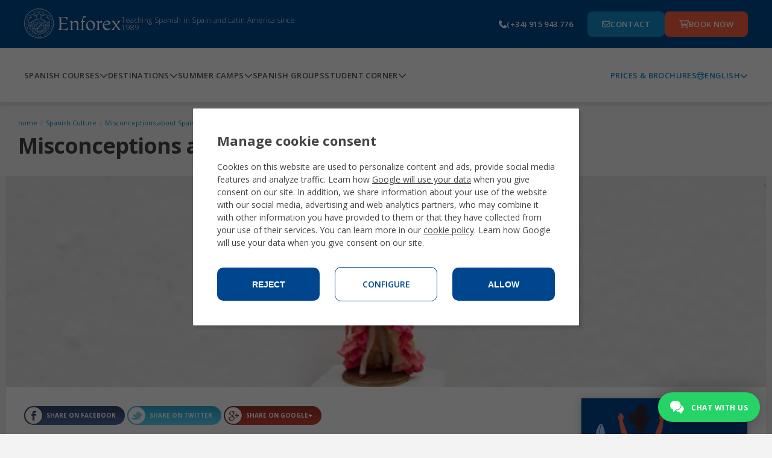

--- FILE ---
content_type: text/html;charset=UTF-8
request_url: https://www.enforex.com/culture/typical-or-topical-spain.html
body_size: 18278
content:
<!doctype html><html class="no-js" lang="en"><head><title>Misconceptions about Spain Found in Pop Culture</title><meta http-equiv="Content-Type" content="text/html; charset=utf-8" /><meta name="DESCRIPTION" content="Spanish culture is mentioned in many TV shows, movies, and comics but... does foreign pop culture do a good job of portraying the real Spain?" /><meta name="KEYWORDS" content="Spain on TV,misconceptions about Spain,Spanish stereotypes on TV,misconceptions about Spain in pop culture" /><link rel="canonical" href="https://www.enforex.com/culture/typical-or-topical-spain.html" /><meta name="robots" content="all" /><link rel="icon" href="/favicon.ico" type="image/x-icon" /><link rel="stylesheet" href="/css/css.css?css1=/css/v2/slimselect.min.css&css2=/css/v2/main.css&css3=/css/v2/responsive_update.css&css4=/css/v5/Footer/footer.css&css5=/css/v3/headerv3.css&css6=/css/v5/Header/header.css&css7=/css/v5/cookies/cookies-GA4.css&css8=/newsletter/news-style.css" type="text/css" />
<script src="/js/js.js?js1=/js/v4/jquery-3.7.1.min.js&js2=/js/v2/libs/owl.carousel/owl.carousel.min.js&js3=/js/v2/libs/magnific/magnific.popup.js&js4=/js/v2/update.js&js5=/js/v2/selector/courseSelector.js&js6=/js/v2/libs/jquery-1.11.1.min.js&js7=/js/v2/libs/jquery-migrate-1.2.1.min.js&js8=/js/v2/forms.js&js9=/js/v2/main.js&js10=/js/v2/slimselect.min.js&js11=/js/validacion/v1_10/jquery.validate.min.js&js12=/js/validacion/messages_en.js&js13=/js/v3/header.js&js14=/js/v4/footer/footer.js&js15=/js/v4/jquery-ui.min.js&js16=/js/v4/Header/header.js&js17=/js/v4/cookies/cookies-GA4.js&js18=/js/v3/libs/jquery.validate.min.js&js19=/js/v2/social-share.js&js20=/js/news-base.js" language="javascript" type="text/javascript"></script>
<script>window.dataLayer=window.dataLayer||[];function gtag(){dataLayer.push(arguments);}if(localStorage.getItem("consentMode")===null){gtag("consent","default",{ad_storage:"denied",ad_personalization:"denied",ad_user_data:"denied",analytics_storage:"denied"});}else{gtag("consent","default",JSON.parse(localStorage.getItem("consentMode")));}</script> <script>(function(w,d,s,l,i){w[l]=w[l]||[];w[l].push({"gtm.start":new Date().getTime(),event:"gtm.js"});var f=d.getElementsByTagName(s)[0],j=d.createElement(s),dl=l!="dataLayer"?"&l="+l:"";j.async=true;j.src="https://www.googletagmanager.com/gtm.js?id="+i+dl;f.parentNode.insertBefore(j,f);})(window,document,"script","dataLayer","GTM-TZGHTBG");</script> <!--[if lt IE 9]><script 
src="/js/v2/libs/html5shiv.js"></script><link rel="stylesheet" href="/css/v2/ie-below-9.css"><![endif]--><link rel="stylesheet" href="/css/v2/responsive_update.css" type="text/css" /><meta name="viewport" content="width=device-width, initial-scale=1.0, maximum-scale=1.0, minimum-scale=1.0, user-scalable=no"><link rel="preconnect" href="https://fonts.googleapis.com"><link rel="preconnect" href="https://fonts.gstatic.com"><link href="https://fonts.googleapis.com/css2?family=Lato:ital,wght@0,100;0,300;0,400;0,700;0,900;1,100;1,300;1,400;1,700;1,900&family=Montserrat:ital,wght@0,100..900;1,100..900&family=Open+Sans:ital,wght@0,300..800;1,300..800&family=Roboto+Condensed:ital,wght@0,100..900;1,100..900&display=swap" rel="stylesheet"><link href="//maxcdn.bootstrapcdn.com/font-awesome/4.2.0/css/font-awesome.min.css" rel="stylesheet"></head><body><noscript><iframe src="https://www.googletagmanager.com/ns.html?id=GTM-TZGHTBG"
height="0" width="0" style="display:none;visibility:hidden"></iframe></noscript><header><section class="header-pre-mobile"><div class="header-nav-lang"><div class="header-nav-lang-btn-mobile"><img src="/images/icons/globe-light.svg" class="header-nav-lang-icon"/><p>English</p><img src="/images/icons/chevron-down-solid.svg" class="header-nav-lang-arrow"/></div><div class="header-nav-lang-drop-mobile hidden"><ul class="header-nav-lang-drop-ul"><li><a href="/?ln=en" lang="en"><img src="/img/icons/flags/gb.svg"/><p class="header-nav-lang-drop-text">English</p></a></li><li><a href="/espanol/cultura/typical-or-topical-spain.html" lang="es"><img src="/img/icons/flags/es.svg"/><p class="header-nav-lang-drop-text">Espa&ntilde;ol</p></a></li><li><a href="/spanisch/" lang="de"><img src="/img/icons/flags/de.svg"/><p class="header-nav-lang-drop-text">Deutsch</p></a></li><li><a href="/espagnol/" lang="fr"><img src="/img/icons/flags/fr.svg"/><p class="header-nav-lang-drop-text">Fran&ccedil;ais</p></a></li><li><a href="/spagnolo/" lang="it"><img src="/img/icons/flags/it.svg"/><p class="header-nav-lang-drop-text">Italiano</p></a></li><li><a href="/spaans/" lang="nl"><img src="/img/icons/flags/nl.svg"/><p class="header-nav-lang-drop-text">Nederlands</p></a></li><li><a href="/espanhol/" lang="pt"><img src="/img/icons/flags/br.svg"/><p class="header-nav-lang-drop-text">Portugu&ecirc;s</p></a></li><li><a href="/russian/" lang="ru"><img src="/img/icons/flags/ru.svg"/><p class="header-nav-lang-drop-text">Русский</p></a></li><li><a href="/chinese/" lang="zh-hant"><img src="/img/icons/flags/cn.svg"/><p class="header-nav-lang-drop-text">中文</p></a></li><li><a href="/japanese/" lang="ja"><img src="/img/icons/flags/jp.svg"/><p class="header-nav-lang-drop-text">日本語</p></a></li><li><a href="/korean/" lang="kr"><img src="/img/icons/flags/kr.svg"/><p class="header-nav-lang-drop-text">한국어</p></a></li><li><a href="/bulgarian/" lang="bg"><img src="/img/icons/flags/bg.svg"/><p class="header-nav-lang-drop-text">Български</p></a></li><li><a href="/spanelstina/" lang="sk"><img src="/img/icons/flags/cz.svg"/><p class="header-nav-lang-drop-text">Če&scaron;tina</p></a></li><li><a href="/spanielcina/" lang="cs"><img src="/img/icons/flags/sk.svg"/><p class="header-nav-lang-drop-text">Slovenčina</p></a></li><li><a href="/spanska/" lang="se"><img src="/img/icons/flags/se.svg"/><p class="header-nav-lang-drop-text">Svenska</p></a></li><li><a href="/indian/" lang="hi"><img src="/img/icons/flags/in.svg"/><p class="header-nav-lang-drop-text">हिन्दी</p></a></li></ul></div></div></section><div class="header-pre-container"><section class="header-pre"><div class="header-pre-left"><nav role="navigation" class="burgermenu"><img src="/images/icons/bars-solid.svg" class="burgermenu-icon burgermenu-icon-burger"/><img src="/images/icons/xmark-solid.svg" class="burgermenu-icon burgermenu-icon-close hidden"/><img src="/images/icons/angle-left-solid.svg" class="burgermenu-icon burgermenu-icon-back hidden"/><div class="burgermenu-drop-block burgermenu-drop hidden"><div class="navul-container"><ul class="header-nav-ul"><div class="burger-shadow"></div><li class="header-nav-ul"><div class="menuitem header-nav-ul-cursos-burger"><div class="menuitem-link"><a href="/spanish-courses/"><img src="/img/icons/header-icons/1.png" class="header-nav-ul-img header-nav-ul-img-cursos"/><p class="menuitem-text">Spanish Courses</p></a></div><div class="arrow-cursos"><img src="/images/icons/chevron-down-solid.svg" class="header-nav-ul-arrow-burger"/></div></div><div class="cont_drop"><div class="menu-drop-container"><ul class="menu-drop-ul menu-drop-ul-cursos-mobile hidden" ><li><div class="menu-drop-container-main"><div class="menu-drop-container-left"><div class="menu-drop-ul-title"><a href="/intensive-spanish-courses/"><h4>Intensive Spanish courses</h4></a></div></div><img src="/images/icons/chevron-down-solid.svg" class="subarrowclass menu-drop-ul-arrow-intensive"/></div><ul class="menu-drop-ul-sub-mobile menu-drop-ul-sub-intensive-mobile" ><li><a href="/intensive-spanish-courses/10-lessons/"><p class="menu-drop-ul-sub-text"> Intensive Spanish 10 </p></a></li><li><a href="/intensive-spanish-courses/20-lessons/"><p class="menu-drop-ul-sub-text"> Intensive Spanish 20 </p></a></li><li><a href="/intensive-spanish-courses/25-lessons/"><p class="menu-drop-ul-sub-text"> Intensive Spanish 25 </p></a></li><li><a href="/intensive-spanish-courses/30-lessons/"><p class="menu-drop-ul-sub-text"> Super Intensive Spanish 30 </p></a></li><li><a href="/intensive-spanish-courses/combined-spanish/?ln=en"><p class="menu-drop-ul-sub-text"> Combined course group & private </p></a></li><li><a href="/intensive-spanish-courses/evening/"><p class="menu-drop-ul-sub-text"> Evening Spanish program </p></a></li></ul></li><li><div class="menu-drop-container-main"><div class="menu-drop-container-left"><div class="menu-drop-ul-title"><a href="/summercamps/"><h4>Summer Camps</h4></a></div></div><img src="/images/icons/chevron-down-solid.svg" class="subarrowclass menu-drop-ul-arrow-intlcamps"/></div><ul class="menu-drop-ul-sub-mobile menu-drop-ul-sub-intlcamps-mobile" ><li><a href="/summercamps/alicante/"><p class="menu-drop-ul-sub-text">Alicante</p></a></li><li><a href="/summercamps/barcelona/"><p class="menu-drop-ul-sub-text"> Barcelona Beach </p></a></li><li><a href="/summercamps/barcelona-centro/"><p class="menu-drop-ul-sub-text"> Barcelona Centro </p></a></li><li><a href="/summercamps/madrid/"><p class="menu-drop-ul-sub-text">Madrid</p></a></li><li><a href="/summercamps/malaga/"><p class="menu-drop-ul-sub-text">Malaga</p></a></li><li><a href="/summercamps/marbella-centro.html"><p class="menu-drop-ul-sub-text"> Marbella Centro </p></a></li><li><a href="/summercamps/marbella-elviria.html"><p class="menu-drop-ul-sub-text"> Marbella Elviria </p></a></li><li><a href="/summercamps/salamanca/"><p class="menu-drop-ul-sub-text">Salamanca</p></a></li><li><a href="/summercamps/valencia/"><p class="menu-drop-ul-sub-text"> Valencia Beach </p></a></li><li><a href="/summercamps/youth-leadership-program/"><p class="menu-drop-ul-sub-text"> Youth Leadership Program </p></a></li></ul></li><li><div class="menu-drop-container-main"><div class="menu-drop-container-left"><div class="menu-drop-ul-title"><a href="/specialized-spanish-courses/"><h4>Specialized Spanish Courses</h4></a></div></div><img src="/images/icons/chevron-down-solid.svg" class="subarrowclass menu-drop-ul-arrow-specialized"/></div><ul class="menu-drop-ul-sub-mobile menu-drop-ul-sub-specialized-mobile" ><li><a href="/specialized-spanish-courses/private-classes/"><p class="menu-drop-ul-sub-text"> Private One-to-One Classes </p></a></li><li><a href="/specialized-spanish-courses/internship-program/"><p class="menu-drop-ul-sub-text"> Internship Program </p></a></li><li><a href="/specialized-spanish-courses/volunteer-program/"><p class="menu-drop-ul-sub-text"> Volunteer Program </p></a></li><li><a href="/specialized-spanish-courses/spanish-teachers/"><p class="menu-drop-ul-sub-text"> Spanish Teachers' Training Lab </p></a></li><li><a href="/specialized-spanish-courses/gap-year/"><p class="menu-drop-ul-sub-text">Gap Year</p></a></li><li><a href="/specialized-spanish-courses/group-program/"><p class="menu-drop-ul-sub-text"> Customized Group Program </p></a></li><li><a href="/specialized-spanish-courses/spanish-immersion-families/"><p class="menu-drop-ul-sub-text"> Family Program </p></a></li><li><a href="/specialized-spanish-courses/spanish-fifties/"><p class="menu-drop-ul-sub-text"> Spanish for 50+ </p></a></li><li><a href="/specialized-spanish-courses/winter-break/"><p class="menu-drop-ul-sub-text"> Winter Break </p></a></li><li><a href="/specialized-spanish-courses/spanish-university-entry/"><p class="menu-drop-ul-sub-text"> PAU/PCE University Exam Preparation </p></a></li><li><a href="/junior-spanish-courses/teenager-program/"><p class="menu-drop-ul-sub-text"> Junior Program 14-18 </p></a></li></ul></li><li><div class="menu-drop-container-main"><div class="menu-drop-container-left"><div class="menu-drop-ul-title"><a href="/spanish-certification-courses/"><h4>Official exam preparation courses</h4></a></div></div><img src="/images/icons/chevron-down-solid.svg" class="subarrowclass menu-drop-ul-arrow-exam"/></div><ul class="menu-drop-ul-sub-mobile menu-drop-ul-sub-exam-mobile" ><li><a href="/spanish-certification-courses/DELE-exam-preparation/"><p class="menu-drop-ul-sub-text"> DELE exam preparation </p></a></li><li><a href="/spanish-certification-courses/SIELE-exam-preparation/"><p class="menu-drop-ul-sub-text"> SIELE exam preparation </p></a></li><li><a href="/spanish-certification-courses/ccse-exam-preparation/"><p class="menu-drop-ul-sub-text"> CCSE Exam Preparation </p></a></li><li><a href="/spanish-certification-courses/spanish-business-course/"><p class="menu-drop-ul-sub-text"> Spanish for business </p></a></li><li><a href="/spanish-certification-courses/spanish-for-tourism/"><p class="menu-drop-ul-sub-text"> Spanish for tourism </p></a></li><li><a href="/spanish-certification-courses/spanish-for-health-professionals/"><p class="menu-drop-ul-sub-text"> Spanish for health professionals </p></a></li></ul></li><li><div class="menu-drop-container-main"><div class="menu-drop-container-left"><div class="menu-drop-ul-title"><a href="/online-spanish-classes/"><h4>Online Spanish lessons</h4></a></div></div><img src="/images/icons/chevron-down-solid.svg" class="subarrowclass menu-drop-ul-arrow-online"/></div><ul class="menu-drop-ul-sub-mobile menu-drop-ul-sub-online-mobile" ><li><a href="/online-spanish-classes/intensive-20-course/"><p class="menu-drop-ul-sub-text"> Intensive online Spanish course </p></a></li><li><a href="/online-spanish-classes/dele-exam-preparation-course/"><p class="menu-drop-ul-sub-text"> Online DELE preparation </p></a></li><li><a href="/online-spanish-classes/3h-week/"><p class="menu-drop-ul-sub-text">
Online Spanish Evenings </p></a></li><li><a href="/online-spanish-classes/private-classes/"><p class="menu-drop-ul-sub-text"> Private Online Spanish Classes </p></a></li><li><a href="/online-spanish-classes/semiprivate-classes/"><p class="menu-drop-ul-sub-text"> Semi-Private Online Spanish Classes </p></a></li></ul></li><li class="fr-only"><div class="menu-drop-container-main"><div class="menu-drop-container-left"><div class="menu-drop-ul-title"><a href="/culture/typical-or-topical-spain.html"><h4></h4></a></div></div></div></li><li><div class="header-nav-ul-prices"><a href="/download-brochures/"> Prices & Brochures </a></div></li></ul></div></div></li><li class="header-nav-ul header-nav-ul-destinos-burger"><div class="menuitem"><div class="menuitem-link"><a href="/destinations.html"><img src="/img/icons/header-icons/2.png" class="header-nav-ul-img header-nav-ul-img-destinos"/><p class="menuitem-text">Destinations</p></a></div><div class="arrow-destinos"><img src="/images/icons/chevron-down-solid.svg" class="header-nav-ul-arrow-burger"/></div></div><div class="cont_drop"><div class="menu-drop-container"><ul class="menu-drop-ul menu-drop-ul-destinos-mobile hidden" ><li><div class="menu-drop-container-main"><div class="menu-drop-container-left"><div class="menu-drop-ul-title"><a href="/learn-spanish/spain/"><h4>Learn Spanish in Spain</h4></a></div></div><img src="/images/icons/chevron-down-solid.svg" class="subarrowclass menu-drop-ul-arrow-inspain"/></div><ul class="menu-drop-ul-sub-mobile menu-drop-ul-sub-inspain-mobile" ><li><a href="/learn-spanish/school-alicante/"><p class="menu-drop-ul-sub-text">Alicante</p></a></li><li><a href="/learn-spanish/school-barcelona/"><p class="menu-drop-ul-sub-text">Barcelona</p></a></li><li><a href="/learn-spanish/school-cadiz/"><p class="menu-drop-ul-sub-text">Cadiz</p></a></li><li><a href="/learn-spanish/school-granada/"><p class="menu-drop-ul-sub-text">Granada</p></a></li><li><a href="/learn-spanish/school-madrid/"><p class="menu-drop-ul-sub-text">Madrid</p></a></li><li><a href="/learn-spanish/school-malaga/"><p class="menu-drop-ul-sub-text">Malaga</p></a></li><li><a href="/learn-spanish/school-marbella/"><p class="menu-drop-ul-sub-text">Marbella</p></a></li><li><a href="/learn-spanish/school-salamanca/"><p class="menu-drop-ul-sub-text">Salamanca</p></a></li><li><a href="/learn-spanish/school-seville/"><p class="menu-drop-ul-sub-text">Seville</p></a></li><li><a href="/learn-spanish/school-tenerife/"><p class="menu-drop-ul-sub-text">Tenerife</p></a></li><li><a href="/learn-spanish/school-valencia/"><p class="menu-drop-ul-sub-text">Valencia</p></a></li></ul></li><li><div class="menu-drop-container-main"><div class="menu-drop-container-left"><div class="menu-drop-ul-title"><a href="/summercamps/"><h4>Summer Camps</h4></a></div></div><img src="/images/icons/chevron-down-solid.svg" class="subarrowclass menu-drop-ul-arrow-summerspain"/></div><ul class="menu-drop-ul-sub-mobile menu-drop-ul-sub-summerspain-mobile" ><li><a href="/summercamps/alicante/"><p class="menu-drop-ul-sub-text">Alicante</p></a></li><li><a href="/summercamps/barcelona/"><p class="menu-drop-ul-sub-text"> Barcelona Beach </p></a></li><li><a href="/summercamps/barcelona-centro/"><p class="menu-drop-ul-sub-text"> Barcelona Centro </p></a></li><li><a href="/summercamps/madrid/"><p class="menu-drop-ul-sub-text">Madrid</p></a></li><li><a href="/summercamps/malaga/"><p class="menu-drop-ul-sub-text">Malaga</p></a></li><li><a href="/summercamps/marbella-centro.html"><p class="menu-drop-ul-sub-text"> Marbella Centro </p></a></li><li><a href="/summercamps/marbella-elviria.html"><p class="menu-drop-ul-sub-text"> Marbella Elviria </p></a></li><li><a href="/summercamps/salamanca/"><p class="menu-drop-ul-sub-text">Salamanca</p></a></li><li><a href="/summercamps/valencia/"><p class="menu-drop-ul-sub-text"> Valencia Beach </p></a></li><li><a href="/summercamps/youth-leadership-program/"><p class="menu-drop-ul-sub-text"> Youth Leadership Program </p></a></li></ul></li><li class="pt-only"><div class="menu-drop-container-main"><div class="menu-drop-container-left"><div class="menu-drop-ul-title"><a href="/culture/typical-or-topical-spain.html"><h4></h4></a></div></div></div></li><li><div class="menu-drop-container-main"><div class="menu-drop-container-left"><div class="menu-drop-ul-title"><a href="/learn-spanish/latin-america/"><h4>Other Latin American destinations</h4></a></div></div></div></li><li class="pt-only"><div class="menu-drop-container-main"><div class="menu-drop-container-left"><div class="menu-drop-ul-title"><a href="/culture/typical-or-topical-spain.html"><h4></h4></a></div></div></div></li><li><div class="menu-drop-container-main"><div class="menu-drop-container-left"><div class="menu-drop-ul-title"><a href="/learn-spanish/mexico/"><h4>Learn Spanish in Mexico</h4></a></div></div><img src="/images/icons/chevron-down-solid.svg" class="subarrowclass menu-drop-ul-arrow-inmexico"/></div><ul class="menu-drop-ul-sub-mobile menu-drop-ul-sub-inmexico-mobile" ><li><a href="/school-playa-carmen.html"><p class="menu-drop-ul-sub-text"> Playa del Carmen </p></a></li></ul></li><li class="fr-only"><div class="menu-drop-container-main"><div class="menu-drop-container-left"><div class="menu-drop-ul-title"><a href="/culture/typical-or-topical-spain.html"><h4></h4></a></div></div></div></li><li><div class="header-nav-ul-prices"><a href="/download-brochures/"> Prices & Brochures </a></div></li></ul></div></div></li><li class="header-nav-ul header-nav-ul-camps-burger"><div class="menuitem"><div class="menuitem-link"><a href="/summercamps/"><img src="/img/icons/header-icons/3.png" class="header-nav-ul-img header-nav-ul-img-camps"/><p class="menuitem-text">Summer Camps</p></a></div><div class="arrow-camps"><img src="/images/icons/chevron-down-solid.svg" class="header-nav-ul-arrow-burger"/></div></div><div class="cont_drop"><div class="menu-drop-container"><ul class="menu-drop-ul menu-drop-ul-camps-mobile hidden"><li style="padding: 0"><ul class="menu-drop-ul-sub-mobile menu-drop-ul-sub-summercamps-mobile" ><li style=" padding: 0; background-color: #fff; border-bottom: 1px solid #158fce; border-top: none; " ><div class="menu-drop-container-main"><div class="menu-drop-ul-title"><a href="/summercamps/alicante/"><h4 style="padding: 0">Alicante</h4></a></div></div></li><li style=" padding: 0; background-color: #fff; border-bottom: 1px solid #158fce; border-top: none; " ><div class="menu-drop-container-main"><div class="menu-drop-ul-title"><a href="/summercamps/barcelona/"><h4 style="padding: 0">Barcelona Beach</h4></a></div></div></li><li style=" padding: 0; background-color: #fff; border-bottom: 1px solid #158fce; border-top: none; " ><div class="menu-drop-container-main"><div class="menu-drop-ul-title"><a href="/summercamps/barcelona-centro/"><h4 style="padding: 0">Barcelona Centro</h4></a></div></div></li><li style=" padding: 0; background-color: #fff; border-bottom: 1px solid #158fce; border-top: none; " ><div class="menu-drop-container-main"><div class="menu-drop-ul-title"><a href="/summercamps/madrid/"><h4 style="padding: 0">Madrid</h4></a></div></div></li><li style=" padding: 0; background-color: #fff; border-bottom: 1px solid #158fce; border-top: none; " ><div class="menu-drop-container-main"><div class="menu-drop-ul-title"><a href="/summercamps/malaga/"><h4 style="padding: 0">Malaga</h4></a></div></div></li><li style=" padding: 0; background-color: #fff; border-bottom: 1px solid #158fce; border-top: none; " ><div class="menu-drop-container-main"><div class="menu-drop-ul-title"><a href="/summercamps/marbella-centro.html"><h4 style="padding: 0">Marbella Centro</h4></a></div></div></li><li style=" padding: 0; background-color: #fff; border-bottom: 1px solid #158fce; border-top: none; " ><div class="menu-drop-container-main"><div class="menu-drop-ul-title"><a href="/summercamps/marbella-elviria.html"><h4 style="padding: 0">Marbella Elviria</h4></a></div></div></li><li style=" padding: 0; background-color: #fff; border-bottom: 1px solid #158fce; border-top: none; " ><div class="menu-drop-container-main"><div class="menu-drop-ul-title"><a href="/summercamps/salamanca/"><h4 style="padding: 0">Salamanca</h4></a></div></div></li><li style=" padding: 0; background-color: #fff; border-bottom: 1px solid #158fce; border-top: none; " ><div class="menu-drop-container-main"><div class="menu-drop-ul-title"><a href="/summercamps/valencia/"><h4 style="padding: 0">Valencia Beach</h4></a></div></div></li><li style=" padding: 0; background-color: #fff; border-bottom: 1px solid #158fce; border-top: none; " ><div class="menu-drop-container-main"><div class="menu-drop-ul-title"><a href="/summercamps/youth-leadership-program/"><h4 style="padding: 0"> Youth Leadership Program </h4></a></div></div></li></ul></li><li><div class="header-nav-ul-prices"><a href="/download-brochures/"> Prices & Brochures </a></div></li></ul></div></div></li><li class="header-nav-ul header-nav-ul-grupos-burger"><div class="menuitem"><div class="menuitem-link"><a href="/spanish-language-groups/"><img src="/img/icons/header-icons/4.png" class="header-nav-ul-img header-nav-ul-img-groups"/><p class="menuitem-text">Spanish groups</p></a></div></div></li><li class="header-nav-ul header-nav-ul-info-burger"><div class="menuitem"><div class="menuitem-link"><a href="/student-corner/faq/"><img src="/img/icons/header-icons/5.png" class="header-nav-ul-img header-nav-ul-img-info"/><p class="menuitem-text">Student Corner</p></a></div><div class="arrow-info"><img src="/images/icons/chevron-down-solid.svg" class="header-nav-ul-arrow-burger"/></div></div><div class="cont_drop"><div class="menu-drop-container"><ul class="menu-drop-ul menu-drop-ul-info-mobile hidden"><li style="padding: 0"><ul class="menu-drop-ul-sub-mobile menu-drop-ul-sub-info-mobile" ><li style=" padding: 0; background-color: #fff; border-bottom: 1px solid #158fce; border-top: none; " ><div class="menu-drop-container-main"><div class="menu-drop-ul-title"><a href="/student-corner/student-life/"><h4 style="padding: 0">Student life</h4></a></div></div></li><li style=" padding: 0; background-color: #fff; border-bottom: 1px solid #158fce; border-top: none; " ><div class="menu-drop-container-main"><div class="menu-drop-ul-title"><a href="/student-corner/accreditations/"><h4 style="padding: 0">Accreditations</h4></a></div></div></li><li style=" padding: 0; background-color: #fff; border-bottom: 1px solid #158fce; border-top: none; " ><div class="menu-drop-container-main"><div class="menu-drop-ul-title"><a href="/student-corner/spanish-courses-in-spain-with-accommodation/"><h4 style="padding: 0">Housing</h4></a></div></div></li><li style=" padding: 0; background-color: #fff; border-bottom: 1px solid #158fce; border-top: none; " ><div class="menu-drop-container-main"><div class="menu-drop-ul-title"><a href="/student-corner/enforex-certificate/"><h4 style="padding: 0"> Enforex Certificate </h4></a></div></div></li><li style=" padding: 0; background-color: #fff; border-bottom: 1px solid #158fce; border-top: none; " ><div class="menu-drop-container-main"><div class="menu-drop-ul-title"><a href="/student-corner/why-enforex/"><h4 style="padding: 0">Why Enforex?</h4></a></div></div></li><li style=" padding: 0; background-color: #fff; border-bottom: 1px solid #158fce; border-top: none; " ><div class="menu-drop-container-main"><div class="menu-drop-ul-title"><a href="/student-corner/teaching-method/"><h4 style="padding: 0">Teaching method</h4></a></div></div></li><li style=" padding: 0; background-color: #fff; border-bottom: 1px solid #158fce; border-top: none; " ><div class="menu-drop-container-main"><div class="menu-drop-ul-title"><a href="/student-corner/faq/"><h4 style="padding: 0"> Frequently Asked Questions </h4></a></div></div></li><li style=" padding: 0; background-color: #fff; border-bottom: 1px solid #158fce; border-top: none; " ><div class="menu-drop-container-main"><div class="menu-drop-ul-title"><a href="/enforex-experience.html"><h4 style="padding: 0"> Enforex Experience </h4></a></div></div></li><li style=" padding: 0; background-color: #fff; border-bottom: 1px solid #158fce; border-top: none; " ><div class="menu-drop-container-main"><div class="menu-drop-ul-title"><a href="/student-corner/about-us/"><h4 style="padding: 0">About us</h4></a></div></div></li><li style=" padding: 0; background-color: #fff; border-bottom: 1px solid #158fce; border-top: none; " ><div class="menu-drop-container-main"><div class="menu-drop-ul-title"><a href="/spanish-level-test.html"><h4 style="padding: 0"> Spanish Level Test </h4></a></div></div></li></ul></li><li><div class="header-nav-ul-prices"><a href="/download-brochures/"> Prices & Brochures </a></div></li></ul></div></div></li></ul><div class="header-nav-ul-prices"><a href="/download-brochures/"> Prices & Brochures </a></div></div></div></nav><a href="/?ln=en" class="header-logo-wh"><img alt="enforex" src="/img/logos/logo-enforex-white.svg"/></a><p class="header-subtitle"> Teaching Spanish in Spain and Latin America since 1989 </p></div><a href="/?ln=en" class="header-logo-bl"><img alt="enforex" src="/img/logos/logo-enforex-blue.svg"/></a><div class="header-pre-right"><a href="tel:+34915943776" class="header-pre-right-tlf"><img src="/images/icons/phone-solid.svg"/><p>(+34) 915 943 776</p></a><div class="header-pre-right-btncontainer"><a href="/contact.html" class="header-pre-right-btn1"><img src="/images/icons/envelope-regular.svg"/><p>Contact</p></a><a href="https://register.enforex.com/checkout/lightbox/" class="header-pre-right-btn2"><img src="/images/icons/cart-shopping-regular.svg"/><p>Book now</p></a></div></div></section></div><nav class="header-main"><div class="navul-container"><div class="navul-container-left"><ul class="header-main-ul"><li class="header-nav-ul-cursos"><div class="menuitem"><div class="menuitem-link"><a href="/spanish-courses/"><p class="menuitem-text menuitem-text-cursos"> Spanish Courses </p></a></div><div class="arrow-cursos-full"><img src="/images/icons/chevron-down-solid.svg" class="header-nav-ul-arrow"/></div></div><div class="menu-drop-container menu-drop-container-cursos hidden"><ul class="menu-drop-ul menu-drop-ul-cursos"><li><div class="menu-drop-container-main"><div class="menu-drop-container-left"><div class="menu-drop-ul-title"><a href="/intensive-spanish-courses/"><h4>Intensive Spanish courses</h4></a></div></div></div><ul class="menu-drop-ul-sub menu-drop-ul-sub-intensive"><li><a href="/intensive-spanish-courses/10-lessons/"><p class="menu-drop-ul-sub-text"> Intensive Spanish 10 </p></a></li><li><a href="/intensive-spanish-courses/20-lessons/"><p class="menu-drop-ul-sub-text"> Intensive Spanish 20 </p></a></li><li><a href="/intensive-spanish-courses/25-lessons/"><p class="menu-drop-ul-sub-text"> Intensive Spanish 25 </p></a></li><li><a href="/intensive-spanish-courses/30-lessons/"><p class="menu-drop-ul-sub-text"> Super Intensive Spanish 30 </p></a></li><li><a href="/intensive-spanish-courses/combined-spanish/?ln=en"><p class="menu-drop-ul-sub-text"> Combined course group & private </p></a></li><li><a href="/intensive-spanish-courses/evening/"><p class="menu-drop-ul-sub-text"> Evening Spanish program </p></a></li></ul></li><li><div class="menu-drop-container-main"><div class="menu-drop-container-left"><div class="menu-drop-ul-title"><a href="/summercamps/"><h4>Summer Camps</h4></a></div></div></div><ul class="menu-drop-ul-sub menu-drop-ul-sub-intlcamps"><li><a href="/summercamps/alicante/"><p class="menu-drop-ul-sub-text">Alicante</p></a></li><li><a href="/summercamps/barcelona/"><p class="menu-drop-ul-sub-text">Barcelona Beach</p></a></li><li><a href="/summercamps/barcelona-centro/"><p class="menu-drop-ul-sub-text">Barcelona Centro</p></a></li><li><a href="/summercamps/madrid/"><p class="menu-drop-ul-sub-text">Madrid</p></a></li><li><a href="/summercamps/malaga/"><p class="menu-drop-ul-sub-text">Malaga</p></a></li><li><a href="/summercamps/marbella-centro.html"><p class="menu-drop-ul-sub-text">Marbella Centro</p></a></li><li><a href="/summercamps/marbella-elviria.html"><p class="menu-drop-ul-sub-text">Marbella Elviria</p></a></li><li><a href="/summercamps/salamanca/"><p class="menu-drop-ul-sub-text">Salamanca</p></a></li><li><a href="/summercamps/valencia/"><p class="menu-drop-ul-sub-text">Valencia Beach</p></a></li><li><a href="/summercamps/youth-leadership-program/"><p class="menu-drop-ul-sub-text"> Youth Leadership Program </p></a></li></ul></li><li><div class="menu-drop-container-main"><div class="menu-drop-container-left"><div class="menu-drop-ul-title"><a href="/specialized-spanish-courses/"><h4>Specialized Spanish Courses</h4></a></div></div></div><ul class="menu-drop-ul-sub menu-drop-ul-sub-specialized"><li><a href="/specialized-spanish-courses/private-classes/"><p class="menu-drop-ul-sub-text"> Private One-to-One Classes </p></a></li><li><a href="/specialized-spanish-courses/internship-program/"><p class="menu-drop-ul-sub-text">Internship Program</p></a></li><li><a href="/specialized-spanish-courses/volunteer-program/"><p class="menu-drop-ul-sub-text">Volunteer Program</p></a></li><li><a href="/specialized-spanish-courses/spanish-teachers/"><p class="menu-drop-ul-sub-text"> Spanish Teachers' Training Lab </p></a></li><li><a href="/specialized-spanish-courses/gap-year/"><p class="menu-drop-ul-sub-text">Gap Year</p></a></li><li><a href="/specialized-spanish-courses/group-program/"><p class="menu-drop-ul-sub-text"> Customized Group Program </p></a></li><li><a href="/specialized-spanish-courses/spanish-immersion-families/"><p class="menu-drop-ul-sub-text">Family Program</p></a></li><li><a href="/specialized-spanish-courses/spanish-fifties/"><p class="menu-drop-ul-sub-text">Spanish for 50+</p></a></li><li><a href="/specialized-spanish-courses/winter-break/"><p class="menu-drop-ul-sub-text">Winter Break</p></a></li><li><a href="/specialized-spanish-courses/spanish-university-entry/"><p class="menu-drop-ul-sub-text"> PAU/PCE University Exam Preparation </p></a></li><li><a href="/junior-spanish-courses/teenager-program/"><p class="menu-drop-ul-sub-text"> Junior Program 14-18 </p></a></li></ul></li><li><div class="menu-drop-container-main"><div class="menu-drop-container-left"><div class="menu-drop-ul-title"><a href="/spanish-certification-courses/"><h4>Official exam preparation courses</h4></a></div></div></div><ul class="menu-drop-ul-sub menu-drop-ul-sub-exam"><li><a href="/spanish-certification-courses/DELE-exam-preparation/"><p class="menu-drop-ul-sub-text"> DELE exam preparation </p></a></li><li><a href="/spanish-certification-courses/SIELE-exam-preparation/"><p class="menu-drop-ul-sub-text"> SIELE exam preparation </p></a></li><li><a href="/spanish-certification-courses/ccse-exam-preparation/"><p class="menu-drop-ul-sub-text"> CCSE Exam Preparation </p></a></li><li><a href="/spanish-certification-courses/spanish-business-course/"><p class="menu-drop-ul-sub-text"> Spanish for business </p></a></li><li><a href="/spanish-certification-courses/spanish-for-tourism/"><p class="menu-drop-ul-sub-text">Spanish for tourism</p></a></li><li><a href="/spanish-certification-courses/spanish-for-health-professionals/"><p class="menu-drop-ul-sub-text"> Spanish for health professionals </p></a></li></ul></li><li><div class="menu-drop-container-main"><div class="menu-drop-container-left"><div class="menu-drop-ul-title"><a href="/online-spanish-classes/"><h4>Online Spanish lessons</h4></a></div></div></div><ul class="menu-drop-ul-sub menu-drop-ul-sub-online"><li><a href="/online-spanish-classes/intensive-20-course/"><p class="menu-drop-ul-sub-text"> Intensive online Spanish course </p></a></li><li><a href="/online-spanish-classes/dele-exam-preparation-course/"><p class="menu-drop-ul-sub-text"> Online DELE preparation </p></a></li><li><a href="/online-spanish-classes/3h-week/"><p class="menu-drop-ul-sub-text">
Online Spanish Evenings </p></a></li><li><a href="/online-spanish-classes/private-classes/"><p class="menu-drop-ul-sub-text"> Private Online Spanish Classes </p></a></li><li><a href="/online-spanish-classes/semiprivate-classes/"><p class="menu-drop-ul-sub-text"> Semi-Private Online Spanish Classes </p></a></li></ul></li><li class="fr-only"><div class="menu-drop-container-main"><div class="menu-drop-container-left"><div class="menu-drop-ul-title"><a href="/culture/typical-or-topical-spain.html"><h4></h4></a></div></div></div></li></ul></div></li><li class="header-nav-ul-destinos"><div class="menuitem"><div class="menuitem-link"><a href="/destinations.html"><p class="menuitem-text menuitem-text-destinos"> Destinations </p></a></div><div class="arrow-destinos-full"><img src="/images/icons/chevron-down-solid.svg" class="header-nav-ul-arrow"/></div></div><div class="menu-drop-container menu-drop-container-destinos hidden" ><ul class="menu-drop-ul menu-drop-ul-destinos"><li><div class="menu-drop-container-main"><div class="menu-drop-container-left"><div class="menu-drop-ul-title"><a href="/learn-spanish/spain/"><h4>Learn Spanish in Spain</h4></a></div></div></div><ul class="menu-drop-ul-sub menu-drop-ul-sub-inspain"><li><a href="/learn-spanish/school-alicante/"><p class="menu-drop-ul-sub-text">Alicante</p></a></li><li><a href="/learn-spanish/school-barcelona/"><p class="menu-drop-ul-sub-text">Barcelona</p></a></li><li><a href="/learn-spanish/school-cadiz/"><p class="menu-drop-ul-sub-text">Cadiz</p></a></li><li><a href="/learn-spanish/school-granada/"><p class="menu-drop-ul-sub-text">Granada</p></a></li><li><a href="/learn-spanish/school-madrid/"><p class="menu-drop-ul-sub-text">Madrid</p></a></li><li><a href="/learn-spanish/school-malaga/"><p class="menu-drop-ul-sub-text">Malaga</p></a></li><li><a href="/learn-spanish/school-marbella/"><p class="menu-drop-ul-sub-text">Marbella</p></a></li><li><a href="/learn-spanish/school-salamanca/"><p class="menu-drop-ul-sub-text">Salamanca</p></a></li><li><a href="/learn-spanish/school-seville/"><p class="menu-drop-ul-sub-text">Seville</p></a></li><li><a href="/learn-spanish/school-tenerife/"><p class="menu-drop-ul-sub-text">Tenerife</p></a></li><li><a href="/learn-spanish/school-valencia/"><p class="menu-drop-ul-sub-text">Valencia</p></a></li></ul></li><li><div class="menu-drop-container-main"><div class="menu-drop-container-left"><div class="menu-drop-ul-title"><a href="/summercamps/"><h4>Summer Camps</h4></a></div></div></div><ul class="menu-drop-ul-sub menu-drop-ul-sub-summerspain"><li><a href="/summercamps/alicante/"><p class="menu-drop-ul-sub-text">Alicante</p></a></li><li><a href="/summercamps/barcelona/"><p class="menu-drop-ul-sub-text">Barcelona Beach</p></a></li><li><a href="/summercamps/barcelona-centro/"><p class="menu-drop-ul-sub-text">Barcelona Centro</p></a></li><li><a href="/summercamps/madrid/"><p class="menu-drop-ul-sub-text">Madrid</p></a></li><li><a href="/summercamps/malaga/"><p class="menu-drop-ul-sub-text">Malaga</p></a></li><li><a href="/summercamps/marbella-centro.html"><p class="menu-drop-ul-sub-text">Marbella Centro</p></a></li><li><a href="/summercamps/marbella-elviria.html"><p class="menu-drop-ul-sub-text">Marbella Elviria</p></a></li><li><a href="/summercamps/salamanca/"><p class="menu-drop-ul-sub-text">Salamanca</p></a></li><li><a href="/summercamps/valencia/"><p class="menu-drop-ul-sub-text">Valencia Beach</p></a></li><li><a href="/summercamps/youth-leadership-program/"><p class="menu-drop-ul-sub-text"> Youth Leadership Program </p></a></li></ul></li><li class="pt-only"><div class="menu-drop-container-main"><div class="menu-drop-container-left"><div class="menu-drop-ul-title"><a href="/culture/typical-or-topical-spain.html"><h4></h4></a></div></div></div></li><li><div class="menu-drop-container-main"><div class="menu-drop-container-left"><div class="menu-drop-ul-title"><a href="/learn-spanish/latin-america/"><h4>Other Latin American destinations</h4></a></div></div></div></li><li class="pt-only"><div class="menu-drop-container-main"><div class="menu-drop-container-left"><div class="menu-drop-ul-title"><a href="/culture/typical-or-topical-spain.html"><h4></h4></a></div></div></div></li><li><div class="menu-drop-container-main"><div class="menu-drop-container-left"><div class="menu-drop-ul-title"><a href="/learn-spanish/mexico/"><h4>Learn Spanish in Mexico</h4></a></div></div></div><ul class="menu-drop-ul-sub menu-drop-ul-sub-inmexico"><li><a href="/school-playa-carmen.html"><p class="menu-drop-ul-sub-text">Playa del Carmen</p></a></li></ul></li><li class="fr-only"><div class="menu-drop-container-main"><div class="menu-drop-container-left"><div class="menu-drop-ul-title"><a href="/culture/typical-or-topical-spain.html"><h4></h4></a></div></div></div></li></ul></div></li><li class="header-nav-ul-camps"><div class="menuitem"><div class="menuitem-link"><a href="/summercamps/"><p class="menuitem-text menuitem-text-camps">Summer Camps</p></a></div><div class="arrow-camps-full"><img src="/images/icons/chevron-down-solid.svg" class="header-nav-ul-arrow"/></div></div><div class="menu-drop-container menu-drop-container-camps hidden"><ul class="menu-drop-ul menu-drop-ul-camps"><li><div class="menu-drop-container-main"><div class="menu-drop-container-left"><div class="menu-drop-ul-title"><a href="/summercamps/"><h4>Summer Camps</h4></a></div></div></div><ul class="menu-drop-ul-sub menu-drop-ul-sub-summercamps"><li><a href="/summercamps/alicante/"><p class="menu-drop-ul-sub-text">Alicante</p></a></li><li><a href="/summercamps/barcelona/"><p class="menu-drop-ul-sub-text">Barcelona Beach</p></a></li><li><a href="/summercamps/barcelona-centro/"><p class="menu-drop-ul-sub-text">Barcelona Centro</p></a></li><li><a href="/summercamps/madrid/"><p class="menu-drop-ul-sub-text">Madrid</p></a></li><li><a href="/summercamps/malaga/"><p class="menu-drop-ul-sub-text">Malaga</p></a></li><li><a href="/summercamps/marbella-centro.html"><p class="menu-drop-ul-sub-text">Marbella Centro</p></a></li><li><a href="/summercamps/marbella-elviria.html"><p class="menu-drop-ul-sub-text">Marbella Elviria</p></a></li><li><a href="/summercamps/salamanca/"><p class="menu-drop-ul-sub-text">Salamanca</p></a></li><li><a href="/summercamps/valencia/"><p class="menu-drop-ul-sub-text">Valencia Beach</p></a></li><li><a href="/summercamps/youth-leadership-program/"><p class="menu-drop-ul-sub-text"> Youth Leadership Program </p></a></li></ul></li></ul></div></li><li class="header-nav-ul-grupos"><div class="menuitem"><div class="menuitem-link"><a href="/spanish-language-groups/"><p class="menuitem-text">Spanish groups</p></a></div></div></li><li class="header-nav-ul-info"><div class="menuitem"><div class="menuitem-link"><a href="/student-corner/faq/"><p class="menuitem-text menuitem-text-info">Student Corner</p></a></div><div class="arrow-info-full"><img src="/images/icons/chevron-down-solid.svg" class="header-nav-ul-arrow"/></div></div><div class="menu-drop-container menu-drop-container-info hidden"><ul class="menu-drop-ul menu-drop-ul-info"><li><div class="menu-drop-container-main"><div class="menu-drop-container-left"><div class="menu-drop-ul-title"><a href="/student-corner/faq/"><h4>Student Corner</h4></a></div></div></div><ul class="menu-drop-ul-sub menu-drop-ul-sub-info"><li><a href="/student-corner/student-life/"><p class="menu-drop-ul-sub-text">Student life</p></a></li><li><a href="/student-corner/accreditations/"><p class="menu-drop-ul-sub-text">Accreditations</p></a></li><li><a href="/student-corner/spanish-courses-in-spain-with-accommodation/"><p class="menu-drop-ul-sub-text">Housing</p></a></li><li><a href="/student-corner/enforex-certificate/"><p class="menu-drop-ul-sub-text">Enforex Certificate</p></a></li><li><a href="/student-corner/why-enforex/"><p class="menu-drop-ul-sub-text">Why Enforex?</p></a></li><li><a href="/student-corner/teaching-method/"><p class="menu-drop-ul-sub-text">Teaching method</p></a></li><li><a href="/student-corner/faq/"><p class="menu-drop-ul-sub-text"> Frequently Asked Questions </p></a></li><li><a href="/enforex-experience.html"><p class="menu-drop-ul-sub-text">Enforex Experience</p></a></li><li><a href="/student-corner/about-us/"><p class="menu-drop-ul-sub-text">About us</p></a></li><li><a href="/spanish-level-test.html"><p class="menu-drop-ul-sub-text">Spanish Level Test</p></a></li></ul></li></ul></div></li></ul></div><div class="navul-container-right"><div class="header-nav-prices"><a href="/download-brochures/"> Prices & Brochures</a></div><div class="header-nav-lang"><div class="header-nav-lang-btn"><img src="/images/icons/globe-light.svg" class="header-nav-lang-icon"/><p>English</p><img src="/images/icons/chevron-down-solid.svg" class="header-nav-lang-arrow"/></div><div class="header-nav-lang-drop"><ul class="header-nav-lang-drop-ul"><li><a href="/?ln=en" lang="en"><img src="/img/icons/flags/gb.svg"/><p class="header-nav-lang-drop-text">English</p></a></li><li><a href="/espanol/cultura/typical-or-topical-spain.html" lang="es"><img src="/img/icons/flags/es.svg"/><p class="header-nav-lang-drop-text">Espa&ntilde;ol</p></a></li><li><a href="/spanisch/" lang="de"><img src="/img/icons/flags/de.svg"/><p class="header-nav-lang-drop-text">Deutsch</p></a></li><li><a href="/espagnol/" lang="fr"><img src="/img/icons/flags/fr.svg"/><p class="header-nav-lang-drop-text">Fran&ccedil;ais</p></a></li><li><a href="/spagnolo/" lang="it"><img src="/img/icons/flags/it.svg"/><p class="header-nav-lang-drop-text">Italiano</p></a></li><li><a href="/spaans/" lang="nl"><img src="/img/icons/flags/nl.svg"/><p class="header-nav-lang-drop-text">Nederlands</p></a></li><li><a href="/espanhol/" lang="pt"><img src="/img/icons/flags/br.svg"/><p class="header-nav-lang-drop-text">Portugu&ecirc;s</p></a></li><li><a href="/russian/" lang="ru"><img src="/img/icons/flags/ru.svg"/><p class="header-nav-lang-drop-text">Русский</p></a></li><li><a href="/chinese/" lang="zh-hant"><img src="/img/icons/flags/cn.svg"/><p class="header-nav-lang-drop-text">中文</p></a></li><li><a href="/japanese/" lang="ja"><img src="/img/icons/flags/jp.svg"/><p class="header-nav-lang-drop-text">日本語</p></a></li><li><a href="/korean/" lang="kr"><img src="/img/icons/flags/kr.svg"/><p class="header-nav-lang-drop-text">한국어</p></a></li><li><a href="/bulgarian/" lang="bg"><img src="/img/icons/flags/bg.svg"/><p class="header-nav-lang-drop-text">Български</p></a></li><li><a href="/spanelstina/" lang="sk"><img src="/img/icons/flags/cz.svg"/><p class="header-nav-lang-drop-text">Če&scaron;tina</p></a></li><li><a href="/spanielcina/" lang="cs"><img src="/img/icons/flags/sk.svg"/><p class="header-nav-lang-drop-text">Slovenčina</p></a></li><li><a href="/spanska/" lang="se"><img src="/img/icons/flags/se.svg"/><p class="header-nav-lang-drop-text">Svenska</p></a></li><li><a href="/indian/" lang="hi"><img src="/img/icons/flags/in.svg"/><p class="header-nav-lang-drop-text">हिन्दी</p></a></li></ul></div></div></div></div></nav></header><div class="main" role="main"><div class="wide"><div class="container_940 relative"><div class="addressbar"><ol itemscope itemtype="http://schema.org/BreadcrumbList"><li itemprop="itemListElement" itemscope itemtype="http://schema.org/ListItem"><a itemscope itemtype="http://schema.org/Thing" itemprop="item" href="/" itemid="/"><span itemprop="name">home</span></a><meta itemprop="position" content="1" /></li>
/<li itemprop="itemListElement" itemscope itemtype="http://schema.org/ListItem"><a itemscope itemtype="http://schema.org/Thing" itemprop="item" href="/culture/" itemid="/culture/"><span itemprop="name">Spanish Culture</span></a><meta itemprop="position" content="2" /></li>
/<li itemprop="itemListElement" itemscope itemtype="http://schema.org/ListItem"><a itemscope itemtype="http://schema.org/Thing" itemprop="item" href="/culture/typical-or-topical-spain.html" itemid="/culture/typical-or-topical-spain.html"><span itemprop="name">Misconceptions about Spain</span></a><meta itemprop="position" content="3" /></li></ol></div><h1>Misconceptions about Spain</h1><a href="/visor/ajax/list.html" class="button orange brochure-drop loadlink"><span class="ico-download">Prices &amp; Brochures</span></a></div></div><div id="map_wrap"><div id="map_canvas" class="relative"></div></div><div class="photo-box"><div class="photo-block"><img src="/images/culture/muneca-flamenco.jpg" alt="Misconceptions about Spain" /></div><div class="info-block"><div class="inner-17"><span class="title">Language Resources</span><div class="info-popular-destinations"><div class="info-popular-nav"><a class="prev"></a><a class="next"></a></div><div class="info-popular-slider cycle-slideshow" data-cycle-log="false" data-cycle-fx="scrollHorz" data-cycle-timeout="0" data-cycle-prev=".info-popular-nav .prev" data-cycle-next=".info-popular-nav .next" data-cycle-slides="> div"><div><img alt="Madrid" src="/images/design/culture.png" class="alignleft"/><a href="/culture/" class="popular-title">Culture</a>
&amp;	<a href="/spanish-culture-test.html" class="popular-title">Culture Test </a><p>Because we know that Learning Spanish is a lot more than just the language, we've made a section about the rich Spanish Culture!</p></div><div><img alt="Valencia" src="/images/design/test.png" class="alignleft"/><a href="/language/" class="popular-title">Language Tools </a> &amp; <a href="/spanish-level-test.html" class="popular-title">Level Test </a><p>Our handy Language Resources section is here to help! Verbs, structure, expressions... Improve your grasp on grammar and vocab!</p></div></div></div><div class="info-quick-buttons"><div class="one_half"><a href="/culture/" class="info-courses">Spanish Culture</a></div><div class="one_half last"><a href="/language/" class="info-calendar">Language Tools</a></div><div class="clear"></div></div></div></div><div class="clear"></div></div><div class="container_16 content relative" style="background:none;"><div class="grid_16"><article class="grid_12 alpha"><p>The <a href="/culture/"><strong>Spanish culture</strong></a> has been represented on numerous occasions in foreign TV and movies. However, a lot of these representations deserve a closer look; many of them seem to be the wild inventions of people with vivid imaginations and not such good fact checking skills. So as not to confuse you, we've created a short list of some of the most absurd, controversial, and in short, laughable representations of Spanish culture and Spain found in pop culture from around the world.  </p><p><strong>1 .Spanish culture comes from a single region.</strong> We should explain, even if some foreigners insist it is not so, that Spain is not one giant Andalusia where we all dance flamenco. There are many examples of this misconception played out on the screen, but the one that stands out the most is found in a serious documentary by <strong>BBC Two. </strong>The presenter is shown strolling around Monte Igueldo, in San Sebastian (the Basque country) while the soundtrack delights us with distinctive flamenco guitar in the background. It really caught our eye. It would be similar to making a documentary about a traveler walking through London, when suddenly &quot;Flower of Scotland&quot; begins to play in the background. </p><p><strong>2. Confusing environments and landscapes.</strong> This is especially annoying and applies to many countries all at the same time. For example, in an episode of <em>How I Met Your Mother,</em> Ted Mosby shares that he was in Spain for a while. In the sequence we see things as ridiculous as a tango dancer dressed in typical flamenco dress or mariachis in Barcelona, which is to say that the writers who wrote the episode have never been to Spain, and that they have never been to Argentina or to Mexico either. The same thing happens in <em>Bones</em>; the protagonists spend their honeymoon in a <a href="/latinamerica-argentina-buenosaires.html">Buenos Aires</a> which seems more like Havana, Cuba than Argentina. Let's put the main character of the show <em>La que se avecina</em>, for an equally absurd example, in Boston having a great time participating in a boomerang throwing contest while drinking a pint of Guinness in Camden Town. Wouldn't that be just a little annoying? </p><iframe width="100%" height="300" src="https://www.youtube.com/embed/CirHi1Ak8sg?rel=0&amp;showinfo=0" style="margin-bottom:18px;" frameborder="0" allowfullscreen></iframe><p><strong>3. Exaggerating a true behavior until it becomes a complete clich&eacute;</strong>; something typical exaggerated until it becomes ridiculous. An example from Japanese culture comes to mind… In an episode of the cartoon series <em>Shin Chan,</em> the family of the main character is surprised because they find that <strong><a href="/spain-barcelona.html">Barcelona</a></strong> comes to a standstill after lunch while everyone takes a <em>siesta</em>. However, that habit is only observed by some and usually only on the weekends; today hardly any Spaniards take a <em>siesta</em> on weekdays. Isn&rsquo;t it so that no one thinks Japanese people celebrate the tea ceremony every day? Well, it is just the same in Spain with the <em>siesta</em>. </p><p><strong>4. Thinking we all like flamenco. </strong> The majority of Spaniards recognize the cultural value of flamenco, but from there to saying we're all lovers of the genre exists quite a chasm. So when an international singer decided to add flamenco rhythms to a song sung in Spanish to sell more copies to Spaniards, most people felt a little put off. It would be just as risky to say all Germans like yodeling.  </p><p><strong>5. Mixing cultural representations together.</strong> If there were an actor-producer who received an Oscar for confusion it would be Tom Cruise. <em>Mission Impossible II</em> mixes <em>las Fallas</em> from Valencia with Spain&rsquo;s <em>Semana Santa</em> (Holy Week) and in <em>Knight &amp; Day,</em> the San Ferm&iacute;n festival is found in Seville, when in reality it is only celebrated in Pamplona. It would be as if we were portrayed an American family carving a Turkey on Saint Patrick's Day in the US. </p><iframe width="100%" height="300" src="https://www.youtube.com/embed/OZu8dyIaIRw?rel=0&amp;showinfo=0" style="margin-bottom:18px;" frameborder="0" allowfullscreen></iframe><p><strong>6. Linking our society to backward times.</strong> For some reason, which we can't understand, Hispanic and Latino culture is often linked to underdeveloped countries. We can go back to examples like, inexplicably, the hipster series <em>Portlandia</em>, in which Fred Armisen and Carrie Brownstein pretend to be at an Internet Caf&eacute; in Salamanca with prehistoric computers and strangely embroidered tablecloths on the tables. No one would portray Sweden as a place where everyone still fishes for herring, now would they? So why is Spain portrayed as if it were still the turn of the 20th century? </p><p><strong>7. Confusing accents and different ways of speaking Spanish.</strong> Even if a Spanish speaker is very careful included in a movie or TV show, in an intelligent and well documented way, an incorrect accent can ruin the whole thing. In Spain, an episode of <em>CSI New York</em>, in which an agent from the Catalan regional police appears with a Cuban accent, is particularly notorious. Remember the criticism Kevin Costner received when he played Robin Hood without being able to pull off a proper British accent? </p><p><strong>8. Ignorance about the great works of our culture.</strong> Some works have been raised up on the shoulders of giants... and then jumped on wildly! We have noted that at times it is done for convenience; as in an episode of <em>Los Tudor </em>in which the master Holbein paints a courtesan that looks just a little too much like <em>Venus at her Mirror </em>by <a href="/culture/art-diego-velazquez.html">Vel&aacute;zquez</a> for King Enrique VIII Other times it is done out of simple ignorance. For example, in a cartoon series from the 1980s in which a child dreams of being like Don Quixote and the knight appears as a typical brave knight from a fantasy story. We are happy that they wanted to include our culture in the story, but it would be as if we believed the theory that says Shakespeare was actually a Spanish author fleeing the Inquisition wholeheartedly.</p><p><strong>9. Using stereotypes belonging to other countries. </strong>This one may look similar to number 3, but it is not the same; it is even more bothersome.  The perfect example is an episode of <em>MacGyver </em>in which the main character helps a geologist escape the clutches of a Basque guerrilla group. We assume that the writers only knew about - and hardly - guerrilla groups from Latin America; so they created a Basque camp in the middle of a tropical rainforest with cabanas and even bananas. This was offensive not only to Spain but also to Latin American countries. It would be like saying Chicago is full of mobsters who dance the tarantella and communicate by moving their hands as if they were possessed. </p><iframe width="100%" height="300" src="https://www.youtube.com/embed/LqVWQjqZml0?rel=0&amp;showinfo=0" style="margin-bottom:18px;" frameborder="0" allowfullscreen></iframe><p><strong>10. If you add an &quot;o&quot; to the end of any word, it becomes Spanish.</strong> Sometimes screen writers get carried away with the temptation to create a Hispanic character and use names that sound good to them without taking something as basic as their validity into consideration. For example, in the Daredevil comics, there is a Spanish villain disguised as a bullfighter and called &quot;The Matador.&rdquo; His real name in the comics is Manuel Eloganto, a last name that simply doesn&rsquo;t exist in Spanish. But the most surprising example is the Spanish conquistador from the Indiana Jones comics named Vasco de la Posco. We neither know what a &quot;Posco&quot; is or why this word is used with a feminine article.  Perhaps the British historian we have just invented called Will Gromenauer can give us the answer. </p><p>So there you have it. Forgive our tone in some of these sections; but we think it will help to understand how we feel about certain misconceptions about Spain. That being said, and so that you'll forgive us, we invite you to come to Spain to learn about Spanish culture with us for real. </p><div class="clear"></div></article><aside class="grid_4 omega"> <style>.brochure-home{display:block;width:100%;color:#004990 !important;font-family:'Open Sans',sans-serif;font-weight:300;text-decoration:none !important;border:1px solid #e0e0e0;margin-bottom:30px;transition:all ease .15s}
.brochure-home__img{display:block;position:relative;z-index:1;height:150px;background:#f9f9f9;-webkit-box-shadow:0 2px 14px -2px rgba(0,0,0,0.3);-moz-box-shadow:0 2px 14px -2px rgba(0,0,0,0.3);box-shadow:0 2px 14px -2px rgba(0,0,0,0.3);overflow:hidden}
.brochure-home__img::after{content:'';width:100%;height:100%;position:absolute;top:0;left:0;background:url('/images/design/brochure-home-1.jpg');background-position:center;background-size:cover;transition:transform ease .15s}
.brochure-home__img.brochure-home__img--alternative::after{background:url('/images/design/brochure-home-2.jpg') !important;background-size:cover !important}
.brochure-home:hover .brochure-home__img::after{-webkit-transform:scale3d(1.01,1.01,1);-ms-transform:scale3d(1.01,1.01,1);transform:scale3d(1.01,1.01,1)}
.brochure-home__text{position:relative;padding:20px;background:#f9f9f9;font-size:14px}
.brochure-home__text span{display:block;margin-top:7px}.brochure-home__text span b{display:block;font-weight:800;font-size:18px;color:#444 !important}
.brochure-home__text__icon{position:absolute;width:40px;height:40px;background:#e34e1a;border-radius:50%;top:-20px;right:15px;z-index:10}
.brochure-home__text__icon svg{position:absolute;top:50%;left:50%;-webkit-transform:translate(-50%,-50%);-ms-transform:translate(-50%,-50%);transform:translate(-50%,-50%)}
@media screen and (max-width:991px) and (min-width:767px){.brochure-home{display:none}
}</style>
<a href="/download-brochures/" class="brochure-home"><div class="brochure-home__img"></div><div class="brochure-home__text"><div class="brochure-home__text__icon"><svg width="12" height="13" viewBox="0 0 10 11" xmlns="http://www.w3.org/2000/svg"><path d="M4.5 10.794A.787.787 0 0 0 5 11a.787.787 0 0 0 .5-.206l4.286-4.125A.613.613 0 0 0 10 6.188a.613.613 0 0 0-.214-.482l-1-.962a.66.66 0 0 0-.5-.207.66.66 0 0 0-.5.207l-.715.687c-.214.207-.642.069-.642-.275V.688C6.429.275 6.143 0 5.714 0H4.286c-.429 0-.715.275-.715.688v4.537c0 .275-.357.481-.642.275l-.715-.688a.66.66 0 0 0-.5-.206.66.66 0 0 0-.5.207l-1 .962A.613.613 0 0 0 0 6.256c0 .207.071.344.214.481L4.5 10.794z" fill="#FFF" fill-rule="evenodd"/></svg></div><span><b>Preview or Download our Brochures</b></span></div></a> <style>.light-form span.error,.error{margin-top:0}</style> <div id="floatwrap"><div id="floatblock"><div id="subscribeFormLateral" class="contact-form-sidebar validateSimpleForm" ><div class="contact-form-sidebar-title relative"> Talk to one of our advisors <div class="brochure-arrow-down"></div></div><form action="/servletFormularios?id_formulario=1589" method="post" name="contact form" ><input class="bdtuid" name="bdtuid" type="hidden"/><input type="hidden" name="web_url_formulario" value="https://www.enforex.com/culture/typical-or-topical-spain.html" /><div><input name="firstname" type="text" class="field validate" placeholder="First Name *" /></div><div><input name="lastname" type="text" class="field validate" placeholder="Last Name *" /></div><div><select name="country" class="validate" id="pais" ><option value="NOT SELECTED" >select your country</option><option value="AFGANISTAN" >AFGHANISTAN</option><option value="ALBANIA" >ALBANIA</option><option value="ALGERIA" >ALGERIA</option><option value="ANDORRA" >ANDORRA</option><option value="ANGOLA" >ANGOLA</option><option value="ANTIGUA" >ANTIGUA</option><option value="ANTILLAS" >ANTILLES</option><option value="ARGENTINA" >ARGENTINA</option><option value="ARMENIA" >ARMENIA</option><option value="ARUBA" >ARUBA</option><option value="AUSTRALIA" >AUSTRALIA</option><option value="AUSTRIA" >AUSTRIA</option><option value="AZERBAIJAN" >AZERBAIJAN</option><option value="BAHAMAS" >BAHAMAS</option><option value="BAHREIN" >BAHREIN</option><option value="BANGLADESH" >BANGLADESH</option><option value="BARBADOS" >BARBADOS</option><option value="BELGIUM" >BELGIUM</option><option value="BELIZE" >BELIZE</option><option value="BELORUSSIA" >BELORUSSIA</option><option value="BENIN" >BENIN</option><option value="BERMUDA" >BERMUDA</option><option value="BOLIVIA" >BOLIVIA</option><option value="BONAIRE" >BONAIRE</option><option value="BOSNIA HERZEGOVINA" >BOSNIA HERZEGOVINA</option><option value="BOTSWANA" >BOTSWANA</option><option value="BRAZIL" >BRAZIL</option><option value="BRITISH GUYANA" >BRITISH GUYANA</option><option value="BULGARIA" >BULGARIA</option><option value="BURKINA FASO" >BURKINA FASO</option><option value="BURMA" >BURMA</option><option value="BURUNDI" >BURUNDI</option><option value="CAMBODIA" >CAMBODIA</option><option value="CAMEROON" >CAMEROON</option><option value="CANADA" >CANADA</option><option value="CAPE VERDE" >CAPE VERDE</option><option value="CAYMAN ISLANDS" >CAYMAN ISLANDS</option><option value="CHILE" >CHILE</option><option value="CHINA" >CHINA</option><option value="COLOMBIA" >COLOMBIA</option><option value="COSTA RICA" >COSTA RICA</option><option value="CROATIA" >CROATIA</option><option value="CUBA" >CUBA</option><option value="CURA&Ccedil;AO" >CURA&Ccedil;AO</option><option value="CYPRUS" >CYPRUS</option><option value="CZECH REPUBLIC" >CZECH REPUBLIC</option><option value="DEMCR.REP. OF CONGO" >DEMCR.REP. OF CONGO</option><option value="DENMARK" >DENMARK</option><option value="DOMINICA" >DOMINICA</option><option value="DOMINICAN REPUBLIC" >DOMINICAN REPUBLIC</option><option value="DUTCH ANTILLES" >DUTCH ANTILLES</option><option value="ECUADOR" >ECUADOR</option><option value="EGYPT" >EGYPT</option><option value="EL SALVADOR" >EL SALVADOR</option><option value="ESTONIA" >ESTONIA</option><option value="ETHIOPIA" >ETHIOPIA</option><option value="FEROE ISLANDS" >FEROE ISLANDS</option><option value="FIJI ISLANDS" >FIJI ISLANDS</option><option value="FINLAND" >FINLAND</option><option value="FRANCE" >FRANCE</option><option value="FRENCH GUINEA" >FRENCH GUIANA</option><option value="FRENCH POLYNESIA" >FRENCH POLYNESIA</option><option value="GABON" >GABON</option><option value="GAMBIA" >GAMBIA</option><option value="GEORGIA" >GEORGIA</option><option value="GERMANY" >GERMAN</option><option value="GHANA" >GHANA</option><option value="GIBRALTAR" >GIBRALTAR</option><option value="GREECE" >GREECE</option><option value="GUADALUPE ISLAND" >GUADALUPE ISLAND</option><option value="GUAM" >GUAM</option><option value="GUATEMALA" >GUATEMALA</option><option value="GUINEA BISSAU" >GUINEA-BISSAU</option><option value="GUINEA ECUATORIAL" >EQUATORIAL GUINEA</option><option value="GUYANA" >GUYANA</option><option value="HAITI" >HAITI</option><option value="HAWAII" >HAWAII</option><option value="HONDURAS" >HONDURAS</option><option value="HONG KONG" >HONG KONG</option><option value="HUNGARY" >HUNGARY</option><option value="ICELAND" >ICELAND</option><option value="INDIA" >INDIA</option><option value="INDONESIA" >INDONESIA</option><option value="IRAN" >IRAN</option><option value="IRAQ" >IRAQ</option><option value="IRELAND" >IRELAND</option><option value="ISRAEL" >ISRAEL</option><option value="ITALY" >ITALY</option><option value="IVORY COAST" >IVORY COAST</option><option value="JAMAICA" >JAMAICA</option><option value="JAPAN" >JAPAN</option><option value="JORDAN" >JORDAN</option><option value="KAZAKHSTAN" >KAZAKHSTAN</option><option value="KENYA" >KENYA</option><option value="KIRIBATI" >KIRIBATI</option><option value="KUWAIT" >KUWAIT</option><option value="KYRGYZ REPUBLIC" >KYRGYZ REPUBLIC</option><option value="LATVIA" >LATVIA</option><option value="LEBANON" >LEBANON</option><option value="LIBYA" >LIBYA</option><option value="LIECHTENSTEIN" >LIECHTENSTEIN</option><option value="LITHUANIA" >LITHUANIA</option><option value="LUXEMBOURG" >LUXEMBOURG</option><option value="MACEDONIA" >MACEDONIA</option><option value="MADAGASCAR" >MADAGASCAR</option><option value="MALAWI" >MALAWI</option><option value="MALAYSIA" >MALAYSIA</option><option value="MALTA" >MALTA</option><option value="MARTINICA" >MARTINIQUE</option><option value="MAURITANIA" >MAURITANIA</option><option value="MEXICO" >MEXICO</option><option value="MICRONESIA" >MICRONESIA</option><option value="MOLDOVA" >MOLDOVA</option><option value="MONACO" >MONACO</option><option value="MONGOLIA" >MONGOLIA</option><option value="MORROCO" >MOROCCO</option><option value="NAMIBYA" >NAMIBIA</option><option value="NEPAL" >NEPAL</option><option value="NETHERLANDS" >NETHERLANDS</option><option value="NEW ZEALAND" >NEW ZEALAND</option><option value="NICARAGUA" >NICARAGUA</option><option value="NIGERIA" >NIGERIA</option><option value="NORWAY" >NORWAY</option><option value="NUEVA CALEDONIA" >NUEVA CALEDONIA</option><option value="OMAN" >OMAN</option><option value="PAKISTAN" >PAKISTAN</option><option value="PALESTINE" >PALESTINE</option><option value="PANAMA" >PANAMA</option><option value="PARAGUAY" >PARAGUAY</option><option value="PERU" >PERU</option><option value="POLAND" >POLAND</option><option value="PORTUGAL" >PORTUGAL</option><option value="PUERTO RICO" >PUERTO RICO</option><option value="QATAR" >QATAR</option><option value="REPUBLIC OF MALDIVES" >REP. OF MALDIVES</option><option value="REPUBLIC OF THE CONGO" >REP. OF CONGO</option><option value="REUNION ISLANDS" >REUNION ISLANDS</option><option value="ROMANIA" >ROMANIA</option><option value="RUSSIA" >RUSSIA</option><option value="SAN VICENTE AND GRANADINAS" >S.V. & GRENADINES</option><option value="SAUDI ARABIA" >SAUDI ARABIA</option><option value="SENEGAL" >SENEGAL</option><option value="SERBIA AND MONTENEGRO" >SERBIA</option><option value="SERBIA AND MONTENEGRO" >MONTENEGRO</option><option value="SEYCHELLES ISLANDS" >SEYCHELLES ISLANDS</option><option value="SIERRA LEONA" >SIERRA LEONE</option><option value="SINGAPORE" >SINGAPORE</option><option value="SLOVAKIA" >SLOVAKIA</option><option value="SLOVENIA" >SLOVENIA</option><option value="SOUTH AFRICA" >SOUTH AFRICA</option><option value="SOUTH KOREA" >SOUTH KOREA</option><option value="SPAIN" >SPAIN</option><option value="SRI-LANKA" >SRI LANKA</option><option value="St. KITTS" >ST. KITTS</option><option value="St. MARTEEN" >ST. MAARTEN</option><option value="SUDAN" >SUDAN</option><option value="SURINAM" >SURINAME</option><option value="SWAZILAND" >SWAZILAND</option><option value="SWEDEN" >SWEDEN</option><option value="SWITZERLAND" >SWITZERLAND</option><option value="SYRIA" >SYRIA</option><option value="TAIWAN" >TAIWAN</option><option value="TANZANIA" >TANZANIA</option><option value="THAILAND" >THAILAND</option><option value="THE PHILIPPINES" >THE PHILIPPINES</option><option value="TOGO" >TOGO</option><option value="TONGA" >TONGA</option><option value="TRINIDAD" >TRINIDAD & TOBAGO</option><option value="TUNISIA" >TUNISIA</option><option value="TURKEY" >TURKEY</option><option value="TURKMENISTAN" >TURKMENISTAN</option><option value="TURKS AND CAICOS ISLANDS" >TURKS & CAICOS ISL</option><option value="UGANDA" >UGANDA</option><option value="UKRAINE" >UKRAINE</option><option value="UNITED ARAB EMIRATES" >UTD ARAB EMIRATES</option><option value="UNITED KINGDOM" >UNITED KINGDOM</option><option value="UNITED STATES" >UNITED STATES</option><option value="URUGUAY" >URUGUAY</option><option value="USA" >USA</option><option value="UZBEKISTAN" >UZBEKISTAN</option><option value="VANUATU" >VANUATU</option><option value="VENEZUELA" >VENEZUELA</option><option value="VIETNAM" >VIETNAM</option><option value="VIRGIN ISLANDS" >VIRGIN ISLANDS</option><option value="WEST INDIES" >WEST INDIES</option><option value="YEMEN" >YEMEN</option><option value="ZAMBIA" >ZAMBIA</option><option value="ZIMBABWE" >ZIMBABWE</option></select></div><div><input name="email" type="text" class="field validate" placeholder="E-mail *" /></div><input maxlength="70" name="homephone" type="text" class="field" placeholder="Telephone / whatsapp" /><div class="block-info-fields"><p> For a more personalized proposal, please fill in the following fields: </p></div><div class="block-select"><label for="destinations">Where would you like to study?</label><select name="destinations" id="select-contact-destinations" ><option selected="selected" value="default" > Please select the destination </option><option value="Spain" >Spain</option><option value="LATAM" >Latin America</option><option value="Online" >Online</option><option value="I don't know yet" >I don't know yet</option></select></div><div class="block-select form-item-schoolsspain"><label for="destinations" >Which destination are you interested in?</label ><span class="option-multi" >* You can choose more than one option</span ><select multiple="multiple" name="destinationsSpain" id="select-contact-schools-spain" ><option value="Barcelona" >Barcelona</option><option value="Granada" >Grenade</option><option value="Madrid" >Madrid</option><option value="Malaga" >Malaga</option><option value="Marbella" >Marbella</option><option value="Salamanca" >Salamanca</option><option value="Seville" >Seville</option><option value="Tenerife" >Tenerife</option><option value="Valencia" >Valencia</option><option value="Alicante" >Alicante</option><option value="Cadiz" >Cadiz</option></select></div><div class="col block-select form-item-schoolslatam"><label for="destinations" >Which destination are you interested in?</label ><span class="option-multi" >* You can choose more than one option</span ><select multiple="multiple" name="destinationsLatam" id="select-contact-schools-latam" ><option value="Playa del Carmen" >Playa del Carmen</option><option value="Antigua" >Antigua</option><option value="Buenos Aires" >Buenos Aires</option><option value="Cartagena de Indias" >Cartagena de Indias</option><option value="Cusco" >Cusco</option><option value="Montevideo" >Montevideo</option><option value="San Jose" >San Jose</option><option value="Santiago de Chile" >Santiago de Chile</option><option value="Santo Domingo" >Santo Domingo</option></select></div><div class="block-select"><label for="course">Which course are you interested in?</label><span class="option-multi" >* You can choose more than one option</span ><select multiple="multiple" name="course" id="select-course" ><option value="Intensive courses" > Intensive courses (20 to 35 lessons per week) </option><option value="One-to-one" >One-to-one</option><option value="Exam preparation" > Exam preparation (DELE, SIELE, CCSE) </option><option value="Summercamps" >Summercamps</option><option value="Gap year program" >Gap year program</option><option value="Senior program (50+)" >Senior program (50+)</option><option value="Other courses" >Other courses</option><option value="I don't know yet" >I don't know yet</option></select></div><div class="block-select"><label for="date_program">When would you like to start?</label><select name="date_program" id="select-contact-date_program" ><option selected="selected" value="default" > Please select the date </option><option value="Right away" >Right away</option><option value="In 1-3 months" >In 1-3 months</option><option value="In 3-12 months" >In 3-12 months</option><option value="More than 12 months" >More than 12 months</option><option value="I don't know yet" >I don't know yet</option></select></div><div class="block-select"><label for="student">Who is the program for?</label><select name="student" id="select-contact-student" ><option selected="selected" value="default" > Please select the student </option><option value="For me" >For me</option><option value="For my son/daughter" >For my son/daughter</option><option value="Other" >Other</option></select></div><input name="ieg_intereses" type="hidden" /><div class="clear"></div><p class="block-message"><label>Leave your message here:</label><textarea name="message" class="textarea" ></textarea></p><p><input name="terms_conditions" type="checkbox" value="true" class="validate" id="privacy-checkbox" /><label class="privacy-label" for="privacy-checkbox" >Yes, I agree with <a href="/privacy-policy.html" class="readprivacy">Privacy Policy.</a></label ></p><input name="submit" type="submit" value="Send" class="btn-contact submit" /></form></div></div></div> <style>aside .promos-static img{width:100%;height:auto;max-width:none !important}</style> <div class="promo-container promos-static relative"><ins data-revive-zoneid="6" data-revive-id="ec923599c3fad9b044f22a6a73433428"></ins> <script async src="//ads.iegrupo.com/www/delivery/asyncjs.php"></script>
</div><div id="subscribeform" class="subscribeform"><div class="subscribe-form-title">Receive the monthly Enforex newsletter</div><form action="/servletFormularios?id_formulario=617" method="post" name="General Application" ><input class="bdtuid" name="bdtuid" type="hidden"/><input type="hidden" name="web_url_formulario" value="https://www.enforex.com/culture/typical-or-topical-spain.html" /><input name="mbf709432" type="hidden" value="1" /><input name="ndsr69354" type="hidden" /><input maxlength="50" name="firstname" type="text" value="Name" class="field validate" /><input maxlength="50" name="email" type="text" value="E-mail" class="field validate" /><input name="submit" type="submit" value="Subscribe" class="button darkgrey submit last" /><hr/><ul class="extralinks"><li>I have read and I accept <a href="/privacy-policy.html" onclick="window.open(this.href, this.target, 'width=620,height=510,scrollbars=1'); return false;">Terms and Conditions .</a></li><li><a href="/newsletter/unsubscribe.html">Unsubscribe </a></li><li class="last"><a href="/newsletter/2013/es/">Spanish version submit</a></li></ul></form></div></aside><div class="clear"></div></div></nav><div class="chat-trigger"><span>Chat with us</span><div class="spinner"><div class="bounce1"></div><div class="bounce2"></div><div class="bounce3"></div></div></div> <script type="text/javascript">function createChat(){(function(o,l,a,r,k,y){if(o.olark){return;}r="script";y=l.createElement(r);r=l.getElementsByTagName(r)[0];y.async=1;y.src="//"+a;r.parentNode.insertBefore(y,r);y=o.olark=function(){k.s.push(arguments);k.t.push(+new Date());};y.extend=function(i,j){y("extend",i,j);};y.identify=function(i){y("identify",(k.i=i));};y.configure=function(i,j){y("configure",i,j);k.c[i]=j;};k=y._={s:[],t:[+new Date()],c:{},l:a};})(window,document,"static.olark.com/jsclient/loader.js");olark.identify("1220-805-10-6515");olark.configure("system.localization","en-US");olark.configure("system.group","9ea881e2c30b5b0368549d300d53ee55");olark("api.box.hide");olark("api.box.onShrink",function(){olark("api.box.hide");});olark("api.box.onHide",function(){setTimeout(function(){$(".chat-trigger").removeClass("active");},2000);});}</script> </div></div><footer><section class="footer-top"><div class="footer-top-ul"><img alt="logo enforex" src="/img/camps/logo-enforex-white.svg"/><ul class="footer-main-top-icons-ul"><li><a href="https://www.facebook.com/enforex" target="_blank"><img alt="facebook" src="/images/icons/facebook-f-brands-solid.svg"/></a></li><li><a href="http://www.x.com/enforex" target="_blank"><img alt="twitter" src="/images/icons/x-twitter-brands-solid.svg"/></a></li><li><a href="https://www.youtube.com/enforex/" target="_blank"><img alt="youtube" src="/images/icons/youtube-brands-solid.svg"/></a></li><li><a href="https://www.instagram.com/enforex_schools/" target="_blank"><img alt="instagram" src="/images/icons/instagram-brands-solid.svg"/></a></li><li><a href="https://www.linkedin.com/company/enforex/" target="_blank"><img alt="linkedin" src="/images/icons/linkedin-in-brands-solid.svg"/></a></li><li><a href="https://www.tiktok.com/@enforexschools/" target="_blank"><img alt="tiktok" src="/images/icons/tiktok-brands-solid.svg"/></a></li></ul></div></section><section class="footer-main"><ul class="footer-main-links"><li class="footer-main-links-each footer-main-title footer-main-title-learnspanish" ><a href="/learn-spanish/spain/">Learn Spanish in Spain</a><img src="/images/icons/chevron-down-solid.svg" class="footer-arrow footer-arrow-closed footer-arrow-learnspanish"/></li><li class="footer-main-links-each footer-main-text footer-main-learnspanish" ><a href="/learn-spanish/school-madrid/">Learn Spanish in Madrid</a></li><li class="footer-main-links-each footer-main-text footer-main-learnspanish" ><a href="/learn-spanish/school-barcelona/">Learn Spanish in Barcelona</a></li><li class="footer-main-links-each footer-main-text footer-main-learnspanish" ><a href="/learn-spanish/school-alicante/">Learn Spanish in Alicante</a></li><li class="footer-main-links-each footer-main-text footer-main-learnspanish" ><a href="/learn-spanish/school-cadiz/">Learn Spanish in Cadiz</a></li><li class="footer-main-links-each footer-main-text footer-main-learnspanish" ><a href="/learn-spanish/school-granada/">Learn Spanish in Granada</a></li><li class="footer-main-links-each footer-main-text footer-main-learnspanish" ><a href="/learn-spanish/school-malaga/">Learn Spanish in Malaga</a></li><li class="footer-main-links-each footer-main-text footer-main-learnspanish" ><a href="/learn-spanish/school-marbella/">Learn Spanish in Marbella</a></li><li class="footer-main-links-each footer-main-text footer-main-learnspanish" ><a href="/learn-spanish/school-salamanca/">Learn Spanish in Salamanca</a></li><li class="footer-main-links-each footer-main-text footer-main-learnspanish" ><a href="/learn-spanish/school-seville/">Learn Spanish in Seville</a></li><li class="footer-main-links-each footer-main-text footer-main-learnspanish" ><a href="/learn-spanish/school-tenerife/">Learn Spanish in Tenerife</a></li><li class="footer-main-links-each footer-main-text footer-main-learnspanish" ><a href="/learn-spanish/school-valencia/">Learn Spanish in Valencia</a></li><li class="footer-main-links-each footer-main-title footer-main-title-learnspanish-america" ><a href="/learn-spanish/latin-america/">Learn Spanish in Latin America</a><img src="/images/icons/chevron-down-solid.svg" class="footer-arrow footer-arrow-closed footer-arrow-learnspanish-america"/></li><li class="footer-main-links-each footer-main-text footer-main-learnspanish-america" ><a href="/school-playa-carmen.html">Learn Spanish in Playa del Carmen (Mexico)</a></li><li class="footer-main-links-each footer-main-title footer-main-title-camps" ><a href="/summercamps/">Summer camps in Spain</a><img src="/images/icons/chevron-down-solid.svg" class="footer-arrow footer-arrow-closed footer-arrow-camps"/></li><li class="footer-main-links-each footer-main-text footer-main-camps"><a href="/summercamps/barcelona/">Summer camps Barcelona</a></li><li class="footer-main-links-each footer-main-text footer-main-camps"><a href="/summercamps/madrid/">Summer camp Madrid</a></li><li class="footer-main-links-each footer-main-text footer-main-camps"><a href="/summercamps/marbella-elviria.html">Summer camps Marbella</a></li><li class="footer-main-links-each footer-main-text footer-main-camps"><a href="/summercamps/malaga/">Summer camp Malaga</a></li><li class="footer-main-links-each footer-main-text footer-main-camps"><a href="/summercamps/salamanca/">Summer camp Salamanca</a></li><li class="footer-main-links-each footer-main-text footer-main-camps"><a href="/summercamps/valencia/">Summer camp Valencia</a></li><li class="footer-main-links-each footer-main-title footer-main-title-courses" ><a href="/spanish-courses/">Spanish courses</a><img src="/images/icons/chevron-down-solid.svg" class="footer-arrow footer-arrow-closed footer-arrow-courses"/></li><li class="footer-main-links-each footer-main-text footer-main-courses"><a href="/intensive-spanish-courses/20-lessons/">Intensive Spanish course</a></li><li class="footer-main-links-each footer-main-text footer-main-courses"><a href="/specialized-spanish-courses/private-classes/">Private Spanish lessons</a></li><li class="footer-main-links-each footer-main-text footer-main-courses"><a href="/specialized-spanish-courses/spanish-immersion-families/">Family Spanish immersion programs</a></li><li class="footer-main-links-each footer-main-text footer-main-courses"><a href="/specialized-spanish-courses/spanish-fifties/">Learn Spanish in Spain for over 50s</a></li><li class="footer-main-links-each footer-main-text footer-main-courses"><a href="/specialized-spanish-courses/gap-year/">Gap year in Spain</a></li><li class="footer-main-links-each footer-main-text footer-main-courses"><a href="/online-spanish-classes/">Online Spanish classes</a></li><li class="footer-main-links-each footer-main-text footer-main-courses"><a href="/spanish-certification-courses/DELE-exam-preparation/">DELE</a></li><li class="footer-main-links-each footer-main-text footer-main-courses"><a href="/spanish-certification-courses/SIELE-exam-preparation/">SIELE</a></li><li class="footer-main-links-each footer-main-text footer-main-courses"><a href="/junior-spanish-courses/teenager-program/">Spanish classes for teens</a></li><li class="footer-main-links-each footer-main-text footer-main-courses"><a href="/specialized-spanish-courses/spanish-university-entry/">Spanish university entrance exam</a></li><li class="footer-main-links-each footer-main-text footer-main-courses"><a href="/specialized-spanish-courses/internship-program/">Internship in Spain</a></li><li class="footer-main-links-each footer-main-text footer-main-courses"><a href="/specialized-spanish-courses/spanish-teachers/">Spanish teacher training</a></li><li class="footer-main-links-each footer-main-text footer-main-courses"><a href="/specialized-spanish-courses/volunteer-program/">Volunteer in Latin America</a></li><li class="footer-main-links-each footer-main-text footer-main-courses"><a href="/spanish-certification-courses/spanish-business-course/">Business Spanish course</a></li><li class="footer-main-links-each footer-main-text footer-main-courses"><a href="/spanish-certification-courses/ccse-exam-preparation/">CCSE exam</a></li><li class="footer-main-links-each footer-main-text footer-main-courses"><a href="/online-spanish-classes/intensive-20-course/">Online intensive Spanish course</a></li><li class="footer-main-links-each footer-main-text footer-main-courses"><a href="/online-spanish-classes/3h-week/">Part-time 3h/week Spanish classes</a></li><li class="footer-main-links-each footer-main-text footer-main-courses"><a href="/online-spanish-classes/private-classes/">Private Spanish classes online</a></li><li class="footer-main-links-each footer-main-text footer-main-courses"><a href="/online-spanish-classes/semiprivate-classes/">Semi-private Spanish classes online</a></li><li class="footer-main-links-each footer-main-text footer-main-courses"><a href="/online-spanish-classes/dele-exam-preparation-course/">DELE online course</a></li><li class="footer-main-links-each footer-main-title footer-main-title-programs" ><a href="/spanish-language-groups/">Spanish language groups</a><img src="/images/icons/chevron-down-solid.svg" class="footer-arrow footer-arrow-closed footer-arrow-programs"/></li><li class="footer-main-links-each footer-main-text footer-main-programs"><a href="mailto:domenico.oppizzio@enforex.com">Be our agent</a></li><li class="footer-main-links-each footer-main-title footer-main-title-resources" ><a href="/resources.html">Resources</a><img src="/images/icons/chevron-down-solid.svg" class="footer-arrow footer-arrow-closed footer-arrow-resources"/></li><li class="footer-main-links-each footer-main-text footer-main-resources"><a href="/blog/">Blog</a></li><li class="footer-main-links-each footer-main-text footer-main-resources"><a href="/promotion/en/">Offers</a></li><li class="footer-main-links-each footer-main-text footer-main-resources"><a href="/student-corner/about-us/">About us</a></li><li class="footer-main-links-each footer-main-text footer-main-resources"><a href="/spanish-level-test.html">Spanish level test</a></li><li class="footer-main-links-each footer-main-title footer-main-title-travelguide" ><span>Travel guide</span><img src="/images/icons/chevron-down-solid.svg" class="footer-arrow footer-arrow-closed footer-arrow-travelguide"/></li><li class="footer-main-links-each footer-main-text footer-main-travelguide" ><a href="https://www.whatspain.com/" target="_blank">Travel guide Spain</a></li><li class="footer-main-links-each footer-main-text footer-main-travelguide" ><a href="https://www.whatmadrid.com/" target="_blank">Travel guide Madrid</a></li><li class="footer-main-links-each footer-main-text footer-main-travelguide" ><a href="https://www.whatbarcelona.com/" target="_blank">Travel guide Barcelona</a></li><li class="footer-main-links-each footer-main-text footer-main-travelguide" ><a href="https://www.whatalicante.com/" target="_blank">Travel guide Alicante</a></li><li class="footer-main-links-each footer-main-text footer-main-travelguide" ><a href="https://www.whatgranada.com/" target="_blank">Travel guide Granada</a></li><li class="footer-main-links-each footer-main-text footer-main-travelguide" ><a href="https://www.whatmalaga.com/" target="_blank">Travel guide Malaga</a></li><li class="footer-main-links-each footer-main-text footer-main-travelguide" ><a href="https://www.whatsalamanca.com/" target="_blank">Travel guide Salamanca</a></li><li class="footer-main-links-each footer-main-text footer-main-travelguide" ><a href="https://www.whatsevilla.com/" target="_blank">Travel guide Seville</a></li><li class="footer-main-links-each footer-main-text footer-main-travelguide" ><a href="https://www.whattenerife.com/" target="_blank">Travel guide Tenerife</a></li><li class="footer-main-links-each footer-main-text footer-main-travelguide" ><a href="https://www.whatvalencia.com/" target="_blank">Travel guide Valencia</a></li><li class="footer-main-links-each footer-main-text footer-main-travelguide" ><a href="https://www.whatmexico.com/" target="_blank">Travel guide Mexico</a></li><li class="footer-main-links-each footer-main-text footer-main-travelguide" ><a href="https://www.whatplayadelcarmen.com/" target="_blank">Travel guide Playa del Carmen</a></li><li class="footer-main-links-each footer-main-title footer-main-title-partners" ><span>Partners</span><img src="/images/icons/chevron-down-solid.svg" class="footer-arrow footer-arrow-closed footer-arrow-partners"/></li><li class="footer-main-links-each footer-main-text footer-main-partners"><a href="https://www.donquijote.org/" target="_blank">Donquijote.org</a></li><li class="footer-main-links-each footer-main-text footer-main-partners"><a href="https://www.enforex.es/" target="_blank">Enforex.es</a></li><li class="footer-main-links-each footer-main-text footer-main-partners"><a href="https://www.enfolang.com/" target="_blank">Enfolang.com</a></li><li class="footer-main-links-each footer-main-text footer-main-partners"><a href="https://www.enfocamp.es/" target="_blank">Enfocamp.es</a></li><li class="footer-main-links-each footer-main-text footer-main-partners"><a href="https://www.enfocamp.com/campamentos/" target="_blank">Enfocamp.com</a></li><li class="footer-main-links-each footer-main-text footer-main-partners"><a href="https://www.amerispan.com/" target="_blank">Amerispan.com</a></li><li class="footer-main-links-each footer-main-text footer-main-partners"><a href="https://www.dele.org/" target="_blank">DELE.org</a></li><li class="footer-main-links-each footer-main-text footer-main-partners"><a href="https://www.spanish-teaching.com/" target="_blank">Spanish-teaching.com</a></li></ul></section><section class="footer-bottom"><div class="footer-main-bottom"><ul class="footer-main-bottom-contact-ul"><li><a href="/contact.html" target="_blank"><img src="/images/icons/arrow-up-right-from-square-solid.svg" class="icon-arrow-up-right"/></a><a href="/contact.html" target="_blank">Contact us</a></li><li><a href="/download-brochures/" target="_blank"><img src="/images/icons/arrow-up-right-from-square-solid.svg" class="icon-arrow-up-right"/></a><a href="/download-brochures/" target="_blank">Prices & brochures</a></li><li><a href="tel:0034915943776">(+34) 91 594 37 76</a></li><li>Gustavo Fern&aacute;ndez Balbuena, 11 28002 Madrid, Spain</li></ul><ul class="footer-main-bottom-conditions-ul"><li><a href="/sitemap.html" target="_blank">Sitemap</a></li><li><a href="/payment.html" target="_blank" onclick="window.open(this.href, this.target, 'width=620,height=510,scrollbars=1'); return false;">General conditions</a></li><li><a href="/privacy-policy.html" target="_blank" onclick="window.open(this.href, this.target, 'width=620,height=510,scrollbars=1'); return false;">Privacy policy</a></li><li><a href="/cookie-policy.html" target="_blank" onclick="window.open(this.href, this.target, 'width=620,height=510,scrollbars=1'); return false;">Cookie policy</a></li></ul></div><p> © 1989 - <script type="text/javascript">document.write(new Date().getFullYear());</script> Ideal Education Group S.L. All rights reserved. <u ><a href="/legal-notice.html" target="_blank" style="font-size: 12px" onclick="window.open(this.href, this.target, 'width=620,height=510,scrollbars=1'); return false;">Legal notice</a></u >. </p></section></footer><div class = "cookies-container" style = "display: none"><div class = "cookie-consent-banner"><div class = "cookie-consent-banner-intro"><h5>Manage cookie consent</h5><p>Cookies on this website are used to personalize content and ads, provide social media features and analyze traffic. Learn how <a href="https://business.safety.google/privacy/">Google will use your data</a> when you give consent on our site. In addition, we share information about your use of the website with our social media, advertising and web analytics partners, who may combine it with other information you have provided to them or that they have collected from your use of their services. You can learn more in our <a href="/privacy-policy.html">cookie policy</a>. Learn how Google will use your data when you give consent on our site.</p></div><div class = "cookie-consent-options" style = "display: none"><div class = "cookie-consent-options-each"><div class = "checkbox-wrapper"><label for = "consent-necessary">Technically necessary </label><div class = "necessary-wrapper"><span>Always active</span><div class = "checkbox-wrapper-inner"><input checked="yes" disabled="yes" name="consent-necessary" type="checkbox" value="Necessary" class="sc-gJwTLC ikxBAC cookies-input-necessary" id="consent-necessary" style="cursor: not-allowed" hidden="yes" /><input type="hidden" name="hdd_consent-necessary" value="si"/><img src="/images/icons/chevron-down-solid.svg" class="ul-arrow arrow-necessary"/></div></div></div><p class = "text-necessary" style = "display: none">Necessary cookies help make a website usable by enabling basic functions such as page navigation and access to secure areas of the website. The website cannot function properly without these cookies.</p></div><div class = "options-divider"></div><div class = "cookie-consent-options-each"><div class = "checkbox-wrapper"><label for = "consent-analytics">Analytics</label><div class = "checkbox-wrapper-inner"><input name="consent-analytics" type="checkbox" value="Analytics" class="sc-gJwTLC ikxBAC" id="consent-analytics" /><img src="/images/icons/chevron-down-solid.svg" class="ul-arrow arrow-analytics"/></div></div><p class = "text-analytics" style = "display: none"> Statistical cookies help website owners understand how visitors interact with websites by gathering and providing information in an anonymous form. </p></div><div class = "options-divider"></div><div class = "cookie-consent-options-each"><div class = "checkbox-wrapper"><label for = "consent-preferences">Preferences</label><div class = "checkbox-wrapper-inner"><input name="consent-preferences" type="checkbox" value="Preferences" class="sc-gJwTLC ikxBAC" id="consent-preferences" /><img src="/images/icons/chevron-down-solid.svg" class="ul-arrow arrow-preferences"/></div></div><p class = "text-preferences" style = "display: none"> Preference cookies allow the website to remember information that changes the way the site behaves or looks, such as your preferred language or the region you are in. </p></div><div class = "options-divider"></div><div class = "cookie-consent-options-each"><div class = "checkbox-wrapper"><label for = "consent-marketing">Marketing</label><div class = "checkbox-wrapper-inner"><input name="consent-marketing" type="checkbox" value="Marketing" class="sc-gJwTLC ikxBAC" id="consent-marketing" /><img src="/images/icons/chevron-down-solid.svg" class="ul-arrow arrow-marketing"/></div></div><p class = "text-marketing" style = "display: none">Marketing cookies are used to track visitors on web pages. This is used to show ads that are more relevant and attractive to the individual user, and therefore more valuable to publishers and third-party advertisers.</p></div></div><div class = "cookie-consent-button-wrapper"><button id = "btn-reject-all" class = "cookie-consent-button btn-grayscale"> Reject </button><div class = "cookie-consent-button btn-outline btn-cookies-config"> Configure </div><button id = "btn-accept-some" class = "cookie-consent-button btn-outline btn-accept-some" style = "display: none"> Accept selection </button><button id = "btn-accept-all" class = "cookie-consent-button btn-success"> Allow </button></div></div></div></body></html>

--- FILE ---
content_type: text/css
request_url: https://www.enforex.com/css/css.css?css1=/css/v2/slimselect.min.css&css2=/css/v2/main.css&css3=/css/v2/responsive_update.css&css4=/css/v5/Footer/footer.css&css5=/css/v3/headerv3.css&css6=/css/v5/Header/header.css&css7=/css/v5/cookies/cookies-GA4.css&css8=/newsletter/news-style.css
body_size: 198084
content:
/*<%response.setHeader("Content-Type", "text/css; charset=utf-8");String a=request.getHeader("User-Agent");boolean b=false;try{int d=a.indexOf("MSIE ");if(d>0){int e=a.indexOf(".",d);int c=Integer.parseInt(a.substring(d+5,e));if(c<8)b=true;}}catch(Exception e){b=true;}if(b){%>WROMARK*/.ss-main{position:relative;display:inline-block;user-select:none;color:#666;width:100%}
.ss-main .ss-single-selected{display:flex;cursor:pointer;width:100%;height:30px;padding:6px;border:1px solid #dcdee2;border-radius:4px;background-color:#fff;outline:0;box-sizing:border-box;transition:background-color .2s}
.ss-main .ss-single-selected.ss-disabled{background-color:#dcdee2;cursor:not-allowed}
.ss-main .ss-single-selected.ss-open-above{border-top-left-radius:0;border-top-right-radius:0}
.ss-main .ss-single-selected.ss-open-below{border-bottom-left-radius:0;border-bottom-right-radius:0}
.ss-main .ss-single-selected .placeholder{flex:1 1 100%;text-align:left;width:calc(100% - 30px);line-height:1em;-webkit-user-select:none;-moz-user-select:none;-ms-user-select:none;user-select:none}
.ss-main .ss-single-selected .placeholder,.ss-main .ss-single-selected .placeholder *{display:flex;align-items:center;overflow:hidden;text-overflow:ellipsis;white-space:nowrap}
.ss-main .ss-single-selected .placeholder *{width:auto}.ss-main .ss-single-selected .placeholder .ss-disabled{color:#dedede}
.ss-main .ss-single-selected .ss-deselect{display:flex;align-items:center;justify-content:flex-end;flex:0 1 auto;margin:0 6px;font-weight:700}
.ss-main .ss-single-selected .ss-deselect.ss-hide{display:none}.ss-main .ss-single-selected .ss-arrow{display:flex;align-items:center;justify-content:flex-end;flex:0 1 auto;margin:0 6px}
.ss-main .ss-single-selected .ss-arrow span{border:solid #666;border-width:0 2px 2px 0;display:inline-block;padding:3px;transition:transform .2s,margin .2s}
.ss-main .ss-single-selected .ss-arrow span.arrow-up{transform:rotate(-135deg);margin:3px 0 0}
.ss-main .ss-single-selected .ss-arrow span.arrow-down{transform:rotate(45deg);margin:-3px 0 0}
.ss-main .ss-multi-selected{display:flex;flex-direction:row;cursor:pointer;min-height:30px;width:100%;padding:0 0 0 3px;border:1px solid #dcdee2;border-radius:4px;background-color:#fff;outline:0;box-sizing:border-box;transition:background-color .2s}
.ss-main .ss-multi-selected.ss-disabled{background-color:#dcdee2;cursor:not-allowed}
.ss-main .ss-multi-selected.ss-disabled .ss-values .ss-disabled{color:#666}.ss-main .ss-multi-selected.ss-disabled .ss-values .ss-value .ss-value-delete{cursor:not-allowed}
.ss-main .ss-multi-selected.ss-open-above{border-top-left-radius:0;border-top-right-radius:0}
.ss-main .ss-multi-selected.ss-open-below{border-bottom-left-radius:0;border-bottom-right-radius:0}
.ss-main .ss-multi-selected .ss-values{display:flex;flex-wrap:wrap;justify-content:flex-start;flex:1 1 100%;width:calc(100% - 30px)}
.ss-main .ss-multi-selected .ss-values .ss-disabled{display:flex;padding:4px 5px;margin:2px 0;line-height:1em;align-items:center;width:100%;color:#dedede;overflow:hidden;text-overflow:ellipsis;white-space:nowrap}
@keyframes scaleIn{0%{transform:scale(0);opacity:0}to{transform:scale(1);opacity:1}
}@keyframes scaleOut{0%{transform:scale(1);opacity:1}to{transform:scale(0);opacity:0}
}.ss-main .ss-multi-selected .ss-values .ss-value{display:flex;user-select:none;align-items:center;font-size:12px;padding:3px 5px;margin:3px 5px 3px 0;color:#fff;background-color:#5897fb;border-radius:4px;animation-name:scaleIn;animation-duration:.2s;animation-timing-function:ease-out;animation-fill-mode:both}
.ss-main .ss-multi-selected .ss-values .ss-value.ss-out{animation-name:scaleOut;animation-duration:.2s;animation-timing-function:ease-out}
.ss-main .ss-multi-selected .ss-values .ss-value .ss-value-delete{margin:0 0 0 5px;cursor:pointer}
.ss-main .ss-multi-selected .ss-add{display:flex;flex:0 1 3px;margin:9px 12px 0 5px}
.ss-main .ss-multi-selected .ss-add .ss-plus{display:flex;justify-content:center;align-items:center;background:#666;position:relative;height:10px;width:2px;transition:transform .2s}
.ss-main .ss-multi-selected .ss-add .ss-plus:after{background:#666;content:"";position:absolute;height:2px;width:10px;left:-4px;top:4px}
.ss-main .ss-multi-selected .ss-add .ss-plus.ss-cross{transform:rotate(45deg)}.ss-content{position:absolute;width:100%;margin:-1px 0 0;box-sizing:border-box;border:1px solid #dcdee2;z-index:1010;background-color:#fff;transform-origin:center top;transition:transform .2s,opacity .2s;opacity:0;transform:scaleY(0)}
.ss-content.ss-open{display:block;opacity:1;transform:scaleY(1)}.ss-content .ss-search{display:flex;flex-direction:row;padding:8px 8px 6px}
.ss-content .ss-search.ss-hide,.ss-content .ss-search.ss-hide input{height:0;opacity:0;padding:0;margin:0}
.ss-content .ss-search input{display:inline-flex;font-size:inherit;line-height:inherit;flex:1 1 auto;width:100%;min-width:0;height:30px;padding:6px 8px;margin:0;border:1px solid #dcdee2;border-radius:4px;background-color:#fff;outline:0;text-align:left;box-sizing:border-box;-webkit-box-sizing:border-box;-webkit-appearance:textfield}
.ss-content .ss-search input::placeholder{color:#8a8a8a;vertical-align:middle}.ss-content .ss-search input:focus{box-shadow:0 0 5px #5897fb}
.ss-content .ss-search .ss-addable{display:inline-flex;justify-content:center;align-items:center;cursor:pointer;font-size:22px;font-weight:700;flex:0 0 30px;height:30px;margin:0 0 0 8px;border:1px solid #dcdee2;border-radius:4px;box-sizing:border-box}
.ss-content .ss-addable{padding-top:0}.ss-content .ss-list{max-height:200px;overflow-x:hidden;overflow-y:auto;text-align:left}
.ss-content .ss-list .ss-optgroup .ss-optgroup-label{padding:6px 10px;font-weight:700}
.ss-content .ss-list .ss-optgroup .ss-option{padding:6px 6px 6px 25px}.ss-content .ss-list .ss-optgroup-label-selectable{cursor:pointer}
.ss-content .ss-list .ss-optgroup-label-selectable:hover{color:#fff;background-color:#5897fb}
.ss-content .ss-list .ss-option{padding:6px 10px;cursor:pointer;user-select:none}
.ss-content .ss-list .ss-option *{display:inline-block}.ss-content .ss-list .ss-option.ss-highlighted,.ss-content .ss-list .ss-option:hover{color:#fff;background-color:#5897fb}
.ss-content .ss-list .ss-option.ss-disabled{cursor:not-allowed;color:#dedede;background-color:#fff}
.ss-content .ss-list .ss-option:not(.ss-disabled).ss-option-selected{color:#666;background-color:rgba(88,151,251,.1)}
.ss-content .ss-list .ss-option.ss-hide{display:none}.ss-content .ss-list .ss-option .ss-search-highlight{background-color:#fffb8c}
/*WROMARK<%}else{out.print("*"+"/");%>.ss-main{position:relative;display:inline-block;user-select:none;color:#666;width:100%}
.ss-main .ss-single-selected{display:flex;cursor:pointer;width:100%;height:30px;padding:6px;border:1px solid #dcdee2;border-radius:4px;background-color:#fff;outline:0;box-sizing:border-box;transition:background-color .2s}
.ss-main .ss-single-selected.ss-disabled{background-color:#dcdee2;cursor:not-allowed}
.ss-main .ss-single-selected.ss-open-above{border-top-left-radius:0;border-top-right-radius:0}
.ss-main .ss-single-selected.ss-open-below{border-bottom-left-radius:0;border-bottom-right-radius:0}
.ss-main .ss-single-selected .placeholder{flex:1 1 100%;text-align:left;width:calc(100% - 30px);line-height:1em;-webkit-user-select:none;-moz-user-select:none;-ms-user-select:none;user-select:none}
.ss-main .ss-single-selected .placeholder,.ss-main .ss-single-selected .placeholder *{display:flex;align-items:center;overflow:hidden;text-overflow:ellipsis;white-space:nowrap}
.ss-main .ss-single-selected .placeholder *{width:auto}.ss-main .ss-single-selected .placeholder .ss-disabled{color:#dedede}
.ss-main .ss-single-selected .ss-deselect{display:flex;align-items:center;justify-content:flex-end;flex:0 1 auto;margin:0 6px;font-weight:700}
.ss-main .ss-single-selected .ss-deselect.ss-hide{display:none}.ss-main .ss-single-selected .ss-arrow{display:flex;align-items:center;justify-content:flex-end;flex:0 1 auto;margin:0 6px}
.ss-main .ss-single-selected .ss-arrow span{border:solid #666;border-width:0 2px 2px 0;display:inline-block;padding:3px;transition:transform .2s,margin .2s}
.ss-main .ss-single-selected .ss-arrow span.arrow-up{transform:rotate(-135deg);margin:3px 0 0}
.ss-main .ss-single-selected .ss-arrow span.arrow-down{transform:rotate(45deg);margin:-3px 0 0}
.ss-main .ss-multi-selected{display:flex;flex-direction:row;cursor:pointer;min-height:30px;width:100%;padding:0 0 0 3px;border:1px solid #dcdee2;border-radius:4px;background-color:#fff;outline:0;box-sizing:border-box;transition:background-color .2s}
.ss-main .ss-multi-selected.ss-disabled{background-color:#dcdee2;cursor:not-allowed}
.ss-main .ss-multi-selected.ss-disabled .ss-values .ss-disabled{color:#666}.ss-main .ss-multi-selected.ss-disabled .ss-values .ss-value .ss-value-delete{cursor:not-allowed}
.ss-main .ss-multi-selected.ss-open-above{border-top-left-radius:0;border-top-right-radius:0}
.ss-main .ss-multi-selected.ss-open-below{border-bottom-left-radius:0;border-bottom-right-radius:0}
.ss-main .ss-multi-selected .ss-values{display:flex;flex-wrap:wrap;justify-content:flex-start;flex:1 1 100%;width:calc(100% - 30px)}
.ss-main .ss-multi-selected .ss-values .ss-disabled{display:flex;padding:4px 5px;margin:2px 0;line-height:1em;align-items:center;width:100%;color:#dedede;overflow:hidden;text-overflow:ellipsis;white-space:nowrap}
@keyframes scaleIn{0%{transform:scale(0);opacity:0}to{transform:scale(1);opacity:1}
}@keyframes scaleOut{0%{transform:scale(1);opacity:1}to{transform:scale(0);opacity:0}
}.ss-main .ss-multi-selected .ss-values .ss-value{display:flex;user-select:none;align-items:center;font-size:12px;padding:3px 5px;margin:3px 5px 3px 0;color:#fff;background-color:#5897fb;border-radius:4px;animation-name:scaleIn;animation-duration:.2s;animation-timing-function:ease-out;animation-fill-mode:both}
.ss-main .ss-multi-selected .ss-values .ss-value.ss-out{animation-name:scaleOut;animation-duration:.2s;animation-timing-function:ease-out}
.ss-main .ss-multi-selected .ss-values .ss-value .ss-value-delete{margin:0 0 0 5px;cursor:pointer}
.ss-main .ss-multi-selected .ss-add{display:flex;flex:0 1 3px;margin:9px 12px 0 5px}
.ss-main .ss-multi-selected .ss-add .ss-plus{display:flex;justify-content:center;align-items:center;background:#666;position:relative;height:10px;width:2px;transition:transform .2s}
.ss-main .ss-multi-selected .ss-add .ss-plus:after{background:#666;content:"";position:absolute;height:2px;width:10px;left:-4px;top:4px}
.ss-main .ss-multi-selected .ss-add .ss-plus.ss-cross{transform:rotate(45deg)}.ss-content{position:absolute;width:100%;margin:-1px 0 0;box-sizing:border-box;border:1px solid #dcdee2;z-index:1010;background-color:#fff;transform-origin:center top;transition:transform .2s,opacity .2s;opacity:0;transform:scaleY(0)}
.ss-content.ss-open{display:block;opacity:1;transform:scaleY(1)}.ss-content .ss-search{display:flex;flex-direction:row;padding:8px 8px 6px}
.ss-content .ss-search.ss-hide,.ss-content .ss-search.ss-hide input{height:0;opacity:0;padding:0;margin:0}
.ss-content .ss-search input{display:inline-flex;font-size:inherit;line-height:inherit;flex:1 1 auto;width:100%;min-width:0;height:30px;padding:6px 8px;margin:0;border:1px solid #dcdee2;border-radius:4px;background-color:#fff;outline:0;text-align:left;box-sizing:border-box;-webkit-box-sizing:border-box;-webkit-appearance:textfield}
.ss-content .ss-search input::placeholder{color:#8a8a8a;vertical-align:middle}.ss-content .ss-search input:focus{box-shadow:0 0 5px #5897fb}
.ss-content .ss-search .ss-addable{display:inline-flex;justify-content:center;align-items:center;cursor:pointer;font-size:22px;font-weight:700;flex:0 0 30px;height:30px;margin:0 0 0 8px;border:1px solid #dcdee2;border-radius:4px;box-sizing:border-box}
.ss-content .ss-addable{padding-top:0}.ss-content .ss-list{max-height:200px;overflow-x:hidden;overflow-y:auto;text-align:left}
.ss-content .ss-list .ss-optgroup .ss-optgroup-label{padding:6px 10px;font-weight:700}
.ss-content .ss-list .ss-optgroup .ss-option{padding:6px 6px 6px 25px}.ss-content .ss-list .ss-optgroup-label-selectable{cursor:pointer}
.ss-content .ss-list .ss-optgroup-label-selectable:hover{color:#fff;background-color:#5897fb}
.ss-content .ss-list .ss-option{padding:6px 10px;cursor:pointer;user-select:none}
.ss-content .ss-list .ss-option *{display:inline-block}.ss-content .ss-list .ss-option.ss-highlighted,.ss-content .ss-list .ss-option:hover{color:#fff;background-color:#5897fb}
.ss-content .ss-list .ss-option.ss-disabled{cursor:not-allowed;color:#dedede;background-color:#fff}
.ss-content .ss-list .ss-option:not(.ss-disabled).ss-option-selected{color:#666;background-color:rgba(88,151,251,.1)}
.ss-content .ss-list .ss-option.ss-hide{display:none}.ss-content .ss-list .ss-option .ss-search-highlight{background-color:#fffb8c}
<%out.print("/"+"*");}%>*//*<%response.setHeader("Content-Type", "text/css; charset=utf-8");String a=request.getHeader("User-Agent");boolean b=false;try{int d=a.indexOf("MSIE ");if(d>0){int e=a.indexOf(".",d);int c=Integer.parseInt(a.substring(d+5,e));if(c<8)b=true;}}catch(Exception e){b=true;}if(b){%>WROMARK*/a,abbr,acronym,address,applet,article,aside,audio,b,big,blockquote,body,canvas,caption,center,cite,code,dd,del,details,dfn,dialog,div,dl,dt,em,embed,fieldset,figcaption,figure,font,form,h1,h2,h3,h4,h5,h6,header,hgroup,hr,html,i,iframe,img,ins,kbd,label,legend,li,mark,menu,meter,nav,object,ol,output,p,pre,progress,q,rp,rt,ruby,s,samp,section,small,span,strike,strong,sub,summary,sup,table,tbody,td,tfoot,th,thead,time,tr,tt,u,ul,var,video,xmp{border:0;margin:0;padding:0;font-size:100%}
html,body{height:fit-content}article,aside,details,figcaption,figure,header,hgroup,nav,section,summary{display:block}
audio,canvas,video{display:inline-block;*display:inline;*zoom:1}[hidden]{display:none}
html{font-size:100%;-webkit-text-size-adjust:100%;-ms-text-size-adjust:100%}html,button,input,select,textarea{font-family:sans-serif}
body{margin:0}a:focus{outline:thin dotted}a:active,a:hover{outline:0}abbr[title]{border-bottom:1px dotted}
b,strong{font-weight:bold}blockquote{margin:1em 40px}dfn{font-style:italic}mark{background:#ff0;color:#000}
code,kbd,pre,samp{font-family:monospace,serif;_font-family:"courier new",monospace;font-size:1em}
pre{white-space:pre;white-space:pre-wrap;word-wrap:break-word}q{quotes:none}q:before,q:after{content:"";content:none}
small{font-size:85%}sub,sup{font-size:75%;line-height:0;position:relative;vertical-align:baseline}
sup{top:-0.5em}sub{bottom:-0.25em}dl,menu,ol,ul{margin:1em 0}dd{margin:0}menu,ol,ul{padding:0}
nav ul,nav ol{list-style:none;list-style-image:none}img{border:0;-ms-interpolation-mode:bicubic}
figure{margin:0}form{margin:0}legend{border:0;padding:0;white-space:normal;*margin-left:-7px}
button,input,select,textarea{font-size:100%;margin:0;vertical-align:baseline;*vertical-align:middle}
button,input{line-height:normal}button,html input[type="button"],input[type="reset"],input[type="submit"]{-webkit-appearance:button;cursor:pointer;*overflow:visible}
button[disabled],input[disabled]{cursor:default}input[type="checkbox"],input[type="radio"]{box-sizing:border-box;padding:0;*height:13px;*width:13px}
input[type="search"]{-webkit-appearance:textfield;-moz-box-sizing:content-box;-webkit-box-sizing:content-box;box-sizing:content-box}
input[type="search"]::-webkit-search-cancel-button,input[type="search"]::-webkit-search-decoration{-webkit-appearance:none}
button::-moz-focus-inner,input::-moz-focus-inner{border:0;padding:0}textarea{overflow:auto;vertical-align:top}
table{border-collapse:collapse;border-spacing:0}.container_12,.container_16{margin-left:auto;margin-right:auto;max-width:1260px;width:100%;background-color:#fff !important}
.grid_1,.grid_10,.grid_11,.grid_12,.grid_13,.grid_14,.grid_15,.grid_16,.grid_2,.grid_3,.grid_4,.grid_5,.grid_6,.grid_7,.grid_8,.grid_9{display:inline;float:left;padding-left:15px !important;padding-right:15px !important;-webkit-box-sizing:border-box;-moz-box-sizing:border-box;box-sizing:border-box}
.alpha{margin-left:0}.omega{margin-right:0}.container_12 .grid_1{width:8.3333%}.container_12 .grid_2{width:16.6666%}
.container_12 .grid_3{width:25%}.container_12 .grid_4{width:33.3333%}.container_12 .grid_5{width:41.6666%}
.container_12 .grid_6{width:50%}.container_12 .grid_7{width:58.3333%}.container_12 .grid_8{width:66.6666%}
.container_12 .grid_9{width:75%}.container_12 .grid_10{width:83.3333}.container_12 .grid_11{width:91.6666%}
.container_12 .grid_12{width:100%}.container_16 .grid_1{width:6.25%}.container_16 .grid_2{width:12.5%}
.container_16 .grid_3{width:18.75%}.container_16 .grid_4{width:25%}.container_16 .grid_5{width:31.25%}
.container_16 .grid_6{width:37.5%}.container_16 .grid_7{width:43.75%}.container_16 .grid_8{width:50%}
.container_16 .grid_9{width:56.25%}.container_16 .grid_10{width:62.5%}.container_16 .grid_11{width:68.75%}
.container_16 .grid_12{width:75%}.container_16 .grid_13{width:81.25%}.container_16 .grid_14{width:87.5%}
.container_16 .grid_15{width:93.75%}.container_16 .grid_16{width:100%}.cleaner,.clear,.clr{clear:both;display:block;overflow:hidden;visibility:hidden;width:0;height:0}
.clearfix:after,.clearfix:before,.container_12:after,.container_12:before,.container_16:after,.container_16:before{content:".";display:block;overflow:hidden;visibility:hidden;font-size:0;line-height:0;width:0;height:0}
.clearfix:after,.container_12:after,.container_16:after{clear:both}.clearfix,.container_12,.container_16{zoom:1}
.ei-svg{width:1em;height:1em;vertical-align:-0.15em;fill:currentColor;overflow:hidden}
html,button,input,select,textarea{color:#222;-webkit-box-sizing:border-box;-moz-box-sizing:border-box;box-sizing:border-box}
html{font-size:62.5%;text-rendering:optimizeLegibility;-webkit-font-smoothing:antialiased;-moz-osx-font-smoothing:grayscale}
body{min-width:960px;font:14px/1.428 "Open Sans",sans-serif;*font-size:small;*font:x-small;color:#444;background:#f3f3f3;-webkit-font-smoothing:antialiased;-moz-osx-font-smoothing:grayscale}
p{margin-bottom:18px}hr{border:solid #ddd;border-width:1px 0 0;clear:both;margin:18px 0;height:0;display:block}
blockquote{border-left:3px solid #ddd;padding-left:18px;font-weight:bold;margin-left:18px;overflow:hidden}
img{vertical-align:middle}fieldset{border:0;margin:0;padding:0}textarea{resize:vertical}
h1,body.home h2,body.home h3,.loud-box,.tabs,.tabsonline{font-family:"Open Sans","Helvetica Neue","Helvetica",Arial,Verdana,sans-serif}
a:link,a:visited,a:active,a:focus{color:#08c;outline:0 none;transition:color 400ms;-moz-transition:color 400ms;-webkit-transition:color 400ms;-o-transition:color 400ms}
a:hover{color:#005580}h1 a,h2 a,h3 a,h4 a,h5 a,h6 a{text-decoration:none}h1{font-size:28px;letter-spacing:-1px;margin-bottom:.5em;font-weight:300;color:#000}
h2{font-size:18px;line-height:100%;margin-bottom:1em;font-weight:normal;font-style:normal;color:#444;font-size:22px;font-weight:700;font-family:"Open Sans Condensed",sans-serif}
.h2-blue{color:#004890;font-size:26px}h3{font-size:14px;line-height:1.231em;margin-bottom:1.231em;font-weight:bold;color:#676767}
h4{font-size:13px;line-height:1.231em;margin-bottom:1.231em;color:#464646}.title-icon i{color:#ababab}
.title-icon span{display:block;overflow:hidden;padding-top:10px;padding-bottom:10px}
.related-title{background:url("/images/design/divider_bg.png") repeat-x scroll 50% 62% transparent;margin:0 0 15px}
.related-title span{background:none repeat scroll 0 0 #fff;padding:0 10px 0 0}.related-title.center{text-align:center}
.related-title.center span{padding-left:10px}h4.related-title{font-family:"Open Sans",sans-serif;margin-bottom:18px}
span.text-orange,span.orange,strong.orange,b.orange,i.fa.orange{color:#ff4629}span.text-red{color:#b10000}
span.b{font-weight:bold}ul{margin-left:1.5em;list-style-type:disc}ul li{margin-left:0}
ul ul{list-style-type:square}ul ul ul{list-style-type:circle}ol{margin-left:2.35em;list-style-position:outside;list-style-type:decimal}
ol ol,ul ol{margin-left:2.5em}ul ol,ol ul,ol ol,ul ul{margin-bottom:0}.reasons{margin:0;padding:0;margin-bottom:0;list-style-type:none}
.reasons li{padding:5px 0}.reasons li.ico-list{background:url(/images/design/ico-list.png) no-repeat 0 5px;padding-left:45px}
.reasons li.ico-plus{background:url(/images/design/ico-plus.png) no-repeat 0 5px;padding-left:45px}
.reasons li.ico-check{background:url(/images/design/ico-check.png) no-repeat 0 5px;padding-left:45px}
.list-1{margin:0 18px;margin-bottom:18px;padding:0;list-style-type:none}.list-1 li{border-bottom:1px solid #e1e1e1;padding:5px 0 5px 10px;background:url(/images/design/bullet-list-1.png) no-repeat 0 12px}
.list-1 li a{text-decoration:none}.list-1.noline li{border:0;padding:3px 0 3px 10px;background:url(/images/design/bullet-list-1.png) no-repeat 0 9px}
.list-2{margin:0 18px;margin-bottom:18px;padding:0;list-style-type:none}.list-2 li{padding:5px 0 5px 20px;background:url(/images/design/bullet-list-2.png) no-repeat 0 12px}
.list-2 li a{text-decoration:none}.list-bold{font-weight:bold}.contents{font-size:11px;margin-bottom:28px}
.contents a{text-decoration:none}.contents ul{margin-left:1em;margin-bottom:18px;list-style-type:none}
.contents ul li{border-bottom:1px solid #e1e1e1;padding:5px 0 5px 13px !important;background:url(/images/design/square.png) no-repeat 0 10px !important;zoom:1}
.contents .title{display:block;font-weight:bold}.brochures-list-container{display:flex;justify-content:space-around}
@media screen and (max-width:767px){.brochures-list-container{display:flex;justify-content:space-around;flex-direction:column;align-content:center;align-items:center}
}.downloadbrochure{display:none;width:100%;height:100%;position:fixed;top:0;left:0;right:0;bottom:0;background-color:rgba(0,0,0,0.75);z-index:99999;-webkit-box-pack:center;-ms-flex-pack:center;justify-content:center;-webkit-box-align:center;-ms-flex-align:center;align-items:center}
.downloadbrochure .close{position:absolute;top:50px;right:50px;width:30px;height:30px;background-image:url("data:image/svg+xml;utf8,%3Csvg%20xmlns%3D%22http%3A%2F%2Fwww.w3.org%2F2000%2Fsvg%22%20viewBox%3D%220%200%20212.982%20212.982%22%20width%3D%22512%22%20height%3D%22512%22%3E%3Cpath%20d%3D%22M131.804%20106.491l75.936-75.936c6.99-6.99%206.99-18.323%200-25.312-6.99-6.99-18.322-6.99-25.312%200L106.491%2081.18%2030.554%205.242c-6.99-6.99-18.322-6.99-25.312%200-6.989%206.99-6.989%2018.323%200%2025.312l75.937%2075.936-75.937%2075.937c-6.989%206.99-6.989%2018.323%200%2025.312%206.99%206.99%2018.322%206.99%2025.312%200l75.937-75.937%2075.937%2075.937c6.989%206.99%2018.322%206.99%2025.312%200%206.99-6.99%206.99-18.322%200-25.312l-75.936-75.936z%22%20fill%3D%22%23FFFFFF%22%20fill-rule%3D%22evenodd%22%20clip-rule%3D%22evenodd%22%2F%3E%3C%2Fsvg%3E");background-size:cover;background-repeat:no-repeat;cursor:pointer}
.downloadbrochure.active{display:-webkit-box;display:-ms-flexbox;display:flex}.downloadbrochure .downloadbrochure__content{width:50%;background:#fff;border-radius:3px;border-radius:.3rem;max-height:95vh;overflow:auto}
.downloadbrochure .downloadbrochure__content .brochures-list{padding:5% 3%}.downloadbrochure .downloadbrochure__content .brochures-list .clear{display:none}
.downloadbrochure .downloadbrochure__content .brochures-list h2{width:100%;text-align:center}
.downloadbrochure .downloadbrochure__content .brochures-list .brochure-block{width:28%;text-align:center;padding:0 10px;padding:0 1rem}
.downloadbrochure .downloadbrochure__content .brochures-list .brochure-block .brochure-container{position:relative;border:1px solid #e2e2e2;border:.1rem solid #e2e2e2}
.downloadbrochure .downloadbrochure__content .brochures-list .brochure-block .brochure-container:hover .brochure-overlay,.downloadbrochure .downloadbrochure__content .brochures-list .brochure-block .brochure-container:hover .brochure-menu{display:-webkit-box;display:-ms-flexbox;display:flex}
.downloadbrochure .downloadbrochure__content .brochures-list .brochure-block .brochure-container .brochure-overlay,.downloadbrochure .downloadbrochure__content .brochures-list .brochure-block .brochure-container .brochure-menu{position:absolute;width:100%;height:100%;display:none}
.downloadbrochure .downloadbrochure__content .brochures-list .brochure-block .brochure-container .brochure-overlay{background-color:rgba(21,143,206,0.7)}
.downloadbrochure .downloadbrochure__content .brochures-list .brochure-block .brochure-container .brochure-menu{display:-webkit-box;display:-ms-flexbox;display:flex;-ms-flex-wrap:wrap;flex-wrap:wrap;-webkit-box-align:center;-ms-flex-align:center;align-items:center;padding:15% 0}
.downloadbrochure .downloadbrochure__content .brochures-list .brochure-block .brochure-container .brochure-menu a{display:block;width:100%;color:#fff;margin:0 auto;margin-bottom:15px;margin-bottom:1.5rem}
.downloadbrochure .downloadbrochure__content .brochures-list .brochure-block .brochure-container .brochure-menu a img{display:block;margin:0 auto}
.downloadbrochure .downloadbrochure__content .brochures-list .brochure-block .brochure-container .brochure-cover{width:100%}
.downloadbrochure .downloadbrochure__content .brochures-list .brochure-block .brochure-title{display:block;font-weight:700;margin-top:10px;margin-top:1rem}
.downloadbrochure .modal-form{padding:50px 20px;padding:5rem 2rem}.downloadbrochure .modal-form .clear{display:none}
.downloadbrochure .modal-form .modal-form-intro h2{text-align:center}.downloadbrochure .modal-form .modal-form-intro h2 span{display:block}
.downloadbrochure .modal-form form{display:-webkit-box;display:-ms-flexbox;display:flex;-ms-flex-wrap:wrap;flex-wrap:wrap;-webkit-box-pack:justify;-ms-flex-pack:justify;justify-content:space-between;padding:0 8%}
.downloadbrochure .modal-form form p{width:100%}.downloadbrochure .modal-form form p textarea{width:100%;padding:15px;margin-top:10px;border:0;font-family:"Open Sans",sans-serif;font-weight:400;font-size:10px;font-size:1rem;-webkit-box-shadow:0 0 8px 0 rgba(0,0,0,0.08);box-shadow:0 0 8px 0 rgba(0,0,0,0.08)}
.downloadbrochure .modal-form form .send-brochure{width:100%}.downloadbrochure .modal-form form .send-brochure .send-brochure__label{display:block;margin-bottom:10px;margin-bottom:1rem}
.downloadbrochure .modal-form form .send-brochure .send-brochure-items.send-brochure-items-popup{display:none}
.downloadbrochure .modal-form form .send-brochure .send-brochure-items.send-brochure-items-popup .pull-left{float:left}
.downloadbrochure .modal-form form .send-brochure .send-brochure-items.send-brochure-items-popup .pull-right,.r-float{float:right}
.downloadbrochure .modal-form form .col{width:49%}.downloadbrochure .modal-form form .col input{width:100%}
.downloadbrochure .modal-form form .col input[type="text"]{padding:15px;padding:1.5rem;border:0;-webkit-box-shadow:0 0 8px 0 rgba(0,0,0,0.08);box-shadow:0 0 8px 0 rgba(0,0,0,0.08)}
.downloadbrochure .modal-form form .col select{width:100%;padding:15px;padding:1.5rem;color:#565656;border:0;-webkit-box-shadow:0 0 8px 0 rgba(0,0,0,0.08);box-shadow:0 0 8px 0 rgba(0,0,0,0.08);background:#fff;-webkit-appearance:none;-moz-appearance:none;appearance:none;background-repeat:no-repeat;background-position:95% center;background-image:url("data:image/svg+xml;utf8,%3Csvg%20width%3D%2211%22%20height%3D%2215%22%20viewBox%3D%220%200%2011%207%22%20xmlns%3D%22http%3A%2F%2Fwww.w3.org%2F2000%2Fsvg%22%3E%3Cpath%20d%3D%22M10.739.797l-.53-.534A.9.9%200%200%200%209.569%200a.861.861%200%200%200-.636.263L5.502%203.72%202.072.263A.861.861%200%200%200%201.437%200a.9.9%200%200%200-.642.263L.273.797a.886.886%200%200%200-.269.647c0%20.256.09.47.269.64l4.594%204.63c.17.18.381.27.635.27.25%200%20.464-.09.642-.27l4.595-4.63a.875.875%200%200%200%20.261-.64.915.915%200%200%200-.261-.647z%22%20fill%3D%22%23004890%22%20fill-rule%3D%22evenodd%22%3E%3C%2Fpath%3E%3C%2Fsvg%3E")}
.downloadbrochure .modal-form form .two_third .form-policy span{color:#565656;font-family:"Open Sans",sans-serif;font-weight:400;font-size:10px !important;font-size:1rem !important}
.downloadbrochure .modal-form form .two_third .form-policy span a{font-size:10px !important;font-size:1rem !important}
.downloadbrochure .modal-form form .one_third .button{margin-left:10px;padding:15px 40px;color:#fff;background:#004890;text-transform:uppercase;font-weight:700;letter-spacing:0;font-size:12px;font-size:1.2rem;border:0;cursor:pointer;-webkit-appearance:none;-moz-appearance:none;appearance:none}
#lists,#lists-light{margin-bottom:18px;padding-top:18px;padding-left:18px;padding-right:18px}
#lists ul,#lists-light ul{margin-bottom:0}#lists ul li,#lists-light ul li{margin:4px 0}
#lists .title,#lists-light .title{font-weight:bold}#lists .left,#lists .right,#lists-light .left,#lists-light .right{margin-right:4%;float:left;width:48%}
#lists .right,#lists-light .right{margin:0 !important;clear:right}#content-blocks-2d{padding:18px 0;border-top:1px dotted #ccc}
#content-blocks-2d .box{width:320px;margin:0 10px;display:inline-block;float:left}
#content-blocks-2d ul{margin-bottom:18px}#content-blocks-2d ul li{margin:4px 0}#content-blocks-2d .title{font-weight:bold;display:block}
#content-blocks{margin-bottom:18px}#content-blocks .box{float:left;width:30%;margin:0 5px}
#content-blocks .title{font-weight:bold}#movie_container{margin-bottom:18px}.imgtitle{font-size:11px;display:block;font-weight:bold}
table{width:100% !important;margin-bottom:36px;border:1px solid #ddd}table,td,th{vertical-align:middle}
table tr.title td{background:#eee;font-weight:bold}table td{text-align:center;padding:10px;color:#666;border:1px solid #ddd}
.table_3{margin-bottom:36px}.table_3 td{width:33%;border:1px solid #ddd;padding:18px}
.table_3 h4{margin-bottom:10px}.table_3 ul{margin:0 0 36px;padding:0}.table_3 ul li{padding:3px 0 3px 18px;background:url(/images/design/square.png) no-repeat 0 10px}
#price-table table{margin-bottom:20px;font-size:12px;border:0;border-left:3px solid #08c}
#price-table table td{padding:5px;width:auto !important}#price-table h3,#price-table h3.price-title{background:url(/images/design/ico-courses-grey.png) no-repeat left 4px;padding-left:33px;display:block;padding-bottom:9px;margin-top:18px;position:relative;padding-right:16px}
.uptop{width:16px;height:16px;display:block;margin-top:5px;position:absolute;top:0;right:0}
#price-table .info{margin-bottom:10px;padding-bottom:10px;border-bottom:1px dotted #ccc;font-size:11px}
#price-table .info ul{margin:0;padding:0}#price-table .data-title{font-weight:bold}
#price-table .blanco{border:0;background:0}#price-table .i-list ul li{display:inline-block;margin:0 22px 0 0}
#price-table .i-title{font-weight:bold}.main{background:#f9f9f9 url(/images/design/main.png) repeat-y center}
.inside{width:1020px;margin:0 auto}.container_940{width:1260px;margin:0 auto;padding:10px 20px}
.content{padding:18px 0}.full-width{float:right !important}header{padding:0;background:#fff;border-bottom:1px solid #e1e1e1}
header .logo-space{padding:24px 0}header .logo-enforex{display:inline-block;cursor:pointer !important}
header .slogan{position:absolute;display:inline-block;height:40px;line-height:40px;top:50%;margin-top:-16px;vertical-align:middle;left:260px;font-family:"Open Sans Condensed",sans-serif;font-size:18px;color:#444}
header .slogan-sv{height:77px;line-height:77px;margin-top:-38px}body.home .logo-enforex{cursor:default}
header .container_16{z-index:3}header .header-extras{position:absolute;top:34px;right:0;padding:5px 10px;vertical-align:middle}
header .header-extras .header-extras__brochure{position:relative;font-size:14px;font-weight:700;background:#004990;color:#fff;padding:10px 10px 10px 50px;border-radius:3px}
header .header-extras .header-extras__brochure:after{content:"";position:absolute;width:40px;height:100%;top:0;left:0;background-color:#e34f1b;background-image:url("/images/design/download-brochure.svg");background-position:center;background-size:25px;background-repeat:no-repeat;border-radius:2px 0 0 2px}
header .header-extras .lg-phone{font-size:14px;font-weight:600;color:#004990;text-align:center;display:inline-block;float:left;padding:0 16px 5px 0;border-right:1px solid #dfdfdf;line-height:130%}
header .header-extras .lg-phone span{font-size:14px;display:block;color:#004990}
header .header-extras .lg-phone a{color:#004990 !important;float:none;margin:0;font-size:16px !important}
header .header-extras a{color:#e34f1b;text-decoration:none;display:inline-block;float:left;font-size:26px;margin:-3px 16px}
header .header-extras a:last-child{margin-left:0;margin-right:0}header .header-brochure-btn{border:1px solid #158fce;border-radius:5rem;padding:13px 20px;margin:0 3rem}
header .header-brochure-btn div{color:#158fce !important}header .header-brochure-btn div:hover{color:#1174a7 !important;-webkit-transition:.3s ease;-o-transition:.3s ease;transition:.3s ease}
header .header-brochure-btn:hover{border:1px solid #1174a7;-webkit-transition:.3s ease;-o-transition:.3s ease;transition:.3s ease}
.header_bar__nav ul li.header-brochure{height:auto !important}header .header-title{position:absolute;top:20px;right:0;font-size:24px}
header .callus_action{border-right:1px solid #eee;padding-right:18px}.extra-navigation{border-bottom:1px solid #eaeaea;font-size:13px;color:#666}
.extra-navigation a{color:#666;text-decoration:none}.extra-navigation ul{margin:0;padding:0}
.extra-navigation ul li{display:inline-block;float:left;padding:10px 18px;border-right:1px solid #eaeaea}
.extra-navigation li:hover>div{display:block}.extra-navigation span{padding:8px 0 0 15px;display:inline-block;line-height:100%}
.tel{color:#918f8f;background:url(/images/design/phone.png) no-repeat 5px 10px}.chat{background:url(/images/design/chat.png) no-repeat left 10px}
.sitemap{background:url(/images/design/sitemap.png) no-repeat left 10px}.icon-offers{background:url(/images/design/icon-offers.png) no-repeat left 10px;padding:8px 0 0 18px !important}
.extra-navigation ul li.social-icons{padding:0 18px;font-size:20px;line-height:39px}
.extra-navigation ul li.social-icons a i{color:#ababab !important}.gotowishlist i{color:#f36}
.language{padding:10px 18px}.language span{background:#eee;padding:9px 10px;text-shadow:#fff 1px 1px 0;text-transform:uppercase;line-height:100%;font-size:11px;font-weight:400;-webkit-border-radius:5px;-moz-border-radius:5px;border-radius:5px}
span.flag{background:#eee url(/images/design/en.png) no-repeat right;display:inline-block;padding:0;margin-left:10px;width:16px;height:11px;-webkit-border-radius:0;border-radius:0}
.language span a{color:#545454;text-decoration:none;background:url(/images/design/arrow-down-grey.png) no-repeat right;padding-right:15px}
.language-box{background:#eee;position:absolute;display:none;z-index:2000;right:0;top:37px;-webkit-box-shadow:-5px 5px 5px 0 rgba(0,0,0,0.2);box-shadow:-5px 5px 5px 0 rgba(0,0,0,0.2)}
.language-box ul{list-style-type:none;padding:10px}.language-box ul li{margin:0;padding:3px 20px 3px 40px !important;display:block !important;float:none !important;color:#444;border:0;text-align:left;background-repeat:no-repeat !important;background-position:10px 6px !important;white-space:nowrap}
.language-box ul li a{color:#444;text-decoration:none}.language-box ul li a:hover{color:#08c}
.en{background-image:url(/images/design/en-uk.png) !important}.gb{background-image:url(/images/design/gb.png) !important}
.es{background-image:url(/images/design/es.png) !important}.fr{background-image:url(/images/design/fr.png) !important}
.de{background-image:url(/images/design/de.png) !important}.it{background-image:url(/images/design/it.png) !important}
.pt,.pr{background-image:url(/images/design/br.png) !important}.nl,.hl{background-image:url(/images/design/nl.png) !important}
.cn,.zh{background-image:url(/images/design/cn.png) !important}.jp,.ja{background-image:url(/images/design/jp.png) !important}
.bg{background-image:url(/images/design/bg.png) !important}.sk{background-image:url(/images/design/sk.png) !important}
.ru{background-image:url(/images/design/ru.png) !important}.kr,.ko{background-image:url(/images/design/kr.png) !important}
.cz,.cs{background-image:url(/images/design/cz.png) !important}.in,.el,.hi{background-image:url(/images/design/in.png) !important}
.se,.sv{background-image:url(/images/design/se.png) !important}.main-top-navigation{background:#004990;font-size:16px;font-weight:300}
.main-top-navigation.fixed-menu{position:fixed;top:0;width:100%;z-index:150;border-bottom:1px solid #fff;transition:padding 400ms;-moz-transition:padding 400ms;-webkit-transition:padding 400ms;-o-transition:padding 400ms}
body.fixed-menu-off .main-top-navigation.fixed-menu{position:static;top:auto;width:auto;border-bottom:0}
.main-top-navigation ul{margin:0;padding:0}.main-top-navigation ul li{display:inline-block;float:left;padding:10px 13px 10px 0}
.main-top-navigation ul li:hover>div,.main-top-navigation ul li:hover>ul{display:block}
.main-top-navigation ul li.option-loud{font-family:"Open Sans Condensed",sans-serif;text-transform:uppercase;border-left:1px solid #fff;font-weight:600;font-size:16px;padding-left:13px}
.main-top-navigation ul li.option-loud.orange{background:#e45624;border-right:1px solid #fff}
.main-top-navigation a{color:#fff;text-decoration:none}.main-top-navigation ul ul{margin:0}
.main-top-navigation ul ul li{float:none !important;display:block !important;font-size:14px;padding:0;margin:0;font-weight:300}
.main-top-navigation ul ul li a{color:#08c !important;display:block;padding:0 5px}
.main-top-navigation ul ul li a:hover{background:#eee}.super-menu{display:none;background:#fff;position:absolute;top:43px;left:0;z-index:9000;padding:18px 36px 36px 36px;width:1020px;-webkit-box-sizing:border-box;-moz-box-sizing:border-box;box-sizing:border-box;-webkit-box-shadow:0 5px 5px 0 rgba(0,0,0,0.2);box-shadow:0 5px 5px 0 rgba(0,0,0,0.2)}
.super-menu map area{display:block}.super-menu h3,.super-menu b{display:block;margin:10px 0;font-size:14px !important;font-weight:400;color:#000}
.super-menu.more-compact ul li{font-size:13px !important;margin:0 0 10px 0}.super-menu-tabs a{display:inline-block;float:left;color:#fff;background:#a3a3a3;padding:5px 18px;font-weight:700;font-size:14px;margin:0 5px 10px 0}
.super-menu-tabs a.active{background:#444}.super-menu-tabs a h3{color:#fff !important;margin:0;padding:0;font-weight:700 !important}
.sm-tab{display:none}.sm-tab.active{display:block}.submenu-simple{display:none;background:#fff;position:absolute;top:43px;left:0;width:auto !important;z-index:1000;padding:10px !important;white-space:nowrap;-webkit-box-sizing:border-box;-moz-box-sizing:border-box;box-sizing:border-box;-webkit-box-shadow:0 5px 5px 0 rgba(0,0,0,0.2);box-shadow:0 5px 5px 0 rgba(0,0,0,0.2)}
.submenu-simple li{padding:5px 0 !important}.banner-menu-title{margin:30px 0 15px 0;font-family:"Open Sans Condensed",sans-serif;font-size:20px;color:#2750a5;display:block;font-weight:700}
.top-navigation{position:relative;border-top:1px solid #eee;padding-top:10px;margin-top:10px;bottom:0;right:0;z-index:1000}
.top-navigation .button{position:absolute;right:0;top:7px}.top-navigation a{color:#444;text-decoration:none;text-transform:uppercase;font-size:12px;font-weight:400;text-shadow:#fff 1px 1px 0}
.top-navigation a:hover{color:#08c}.top-navigation ul{margin:0;padding:0;vertical-align:middle}
.top-navigation ul li{display:inline-block;margin:0 10px;position:relative}.top-navigation ul li a{padding:6px 0;display:inline-block}
.top-navigation ul ul{margin-bottom:10px}.top-navigation ul ul li{display:block;float:none;padding-left:10px;margin:0}
.top-navigation ul ul li a{padding:0;text-transform:none;font-size:11px !important}
.highlight-blue,.highlight-grey{-webkit-border-radius:5px;-moz-border-radius:5px;border-radius:5px;font-weight:bold !important;padding:6px 10px !important}
.highlight-blue{background:#24498e}.highlight-blue span{color:#fff !important;text-shadow:none !important;background:url(/images/design/arrow-down-white.png) no-repeat right !important}
.highlight-grey{background:#eee}.top-navigation-floating{position:fixed;top:0;left:0;background:#fff;margin-top:0;border-bottom:1px solid #ccc;-webkit-box-shadow:0 0 7px 0 rgba(0,0,0,0.3);box-shadow:0 0 7px 0 rgba(0,0,0,0.3)}
.top-navigation-floating-container{position:relative;width:960px;margin:0 auto}.scroll-top-floating{width:40px;height:50px;background:#eee url(/images/design/scrollarrow.png) no-repeat 50% 50%;position:absolute;top:0;left:0;display:block;cursor:pointer}
.equis{display:none}#destinations-box,#courses-box{text-shadow:#fff 1px 1px 0;position:absolute;z-index:3000;top:38px;background:#fff;width:550px;-webkit-border-radius:5px;border-radius:5px;font-family:sans-serif;background:-moz-linear-gradient(top,rgba(255,255,255,1) 0,rgba(246,246,246,1) 47%,rgba(237,237,237,1) 100%);background:-webkit-gradient(linear,left top,left bottom,color-stop(0%,rgba(255,255,255,1)),color-stop(47%,rgba(246,246,246,1)),color-stop(100%,rgba(237,237,237,1)));background:-webkit-linear-gradient(top,rgba(255,255,255,1) 0,rgba(246,246,246,1) 47%,rgba(237,237,237,1) 100%);background:-o-linear-gradient(top,rgba(255,255,255,1) 0,rgba(246,246,246,1) 47%,rgba(237,237,237,1) 100%);background:-ms-linear-gradient(top,rgba(255,255,255,1) 0,rgba(246,246,246,1) 47%,rgba(237,237,237,1) 100%);background:linear-gradient(to bottom,rgba(255,255,255,1) 0,rgba(246,246,246,1) 47%,rgba(237,237,237,1) 100%);filter:progid:DXImageTransform.Microsoft.gradient(startColorstr='#ffffff',endColorstr='#ededed',GradientType=0)}
#top-navigation li:hover>div{left:0}#top-navigation li:hover>div#courses-box{left:-400px}
.submenu{left:-999em}.drop a span{background:url(/images/design/arrow-down-grey.png) no-repeat right;padding-right:15px}
.inner{padding:20px;border:1px solid #fff}.dropdown-arrow{left:-999em;display:block;width:100%;height:10px;position:absolute;top:28px;background:url(/images/design/dropdown-arrow-blue.png) no-repeat 15px 3px}
#courses-dropdown .dropdown-arrow{background:url(/images/design/dropdown-arrow-grey.png) no-repeat 10px 3px}
#destinations-box{border:3px solid #24498e !important}#destinations-box .divider_line{border-bottom:1px solid #ccc}
#courses-box{width:940px;border:3px solid #ddd !important}#courses-box h3{font-size:110% !important;display:block;border-bottom:1px solid #ccc;font-family:Arial,Helvetica,sans-serif;font-weight:bold !important;padding-bottom:3px;color:#24498e}
#courses-box b{line-height:100%;display:block;margin-bottom:5px}#courses-box ul li{line-height:115%;padding:3px 0 3px 10px;background:url(/images/design/bullet-flist.png) no-repeat left 6px}
.headermod{padding:18px 0}.headermod .language span{padding:0;font-size:12px;background:0;text-transform:none !important}
.headermod .language a{padding:0;background:0;text-decoration:underline;color:#2f84ce}
.headermod .flag{padding:0;margin:0 10px 0 0}.headermod .top-navigation{margin-top:18px;padding-top:18px}
.headermod .top-navigation-floating{margin-top:0}.headermod .scroll-top-floating{height:66px}
.headermod .extra-navigation ul li{line-height:71px}.headermod .extra-navigation ul ul li{line-height:12px}
.headermod .language-box{top:48px}.headermod .language-box ul{margin:0;padding-bottom:10px;-webkit-box-shadow:0 0 5px 0 rgba(0,0,0,0.3);box-shadow:0 0 5px 0 rgba(0,0,0,0.3)}
.headermod .icon-offers{padding-top:10px !important}.headermod .chat{background:url(/images/design/chat_light.png) no-repeat left 10px}
.headermod .icon-offers{background:url(/images/design/icon-offers_light.png) no-repeat left 10px}
.more{font-size:11px;font-weight:bold;text-decoration:none;text-align:right;display:inline-block;padding:5px 13px;line-height:100%;background:#eee;-webkit-border-radius:3px;-moz-border-radius:3px;border-radius:3px;color:#444 !important;overflow:hidden;height:1%;margin:0;float:right}
.more:hover{color:#08c !important}.more-2{display:inline-block;background:url(/images/design/arrow-long.png) no-repeat right;padding-right:15px;font-size:12px;float:right}
.more-blue{display:inline-block;-webkit-border-radius:5px;border-radius:5px;text-decoration:none;padding:5px 10px;margin-left:10px;color:#fff;background:#449fd6;background:-moz-linear-gradient(top,#449fd6 0,#2558a7 100%);background:-webkit-gradient(linear,left top,left bottom,color-stop(0%,#449fd6),color-stop(100%,#2558a7));background:-webkit-linear-gradient(top,#449fd6 0,#2558a7 100%);background:-o-linear-gradient(top,#449fd6 0,#2558a7 100%);background:-ms-linear-gradient(top,#449fd6 0,#2558a7 100%);background:linear-gradient(to bottom,#449fd6 0,#2558a7 100%);filter:progid:DXImageTransform.Microsoft.gradient(startColorstr='#449fd6',endColorstr='#2558a7',GradientType=0)}
.more-blue:hover{background:#2a65af}.more-blue a{color:#fff !important;text-decoration:none;background:url(/images/design/button-bullet-white.png) no-repeat right 7px;padding-right:10px}
.button,.btn{padding:8px 18px;display:inline-block;text-decoration:none;color:#fff;-webkit-border-radius:3px;-moz-border-radius:3px;border-radius:3px;font-family:"Open Sans Condensed",sans-serif;font-size:16px;font-weight:700;text-transform:uppercase;text-decoration:none;transition:all 400ms;-moz-transition:all 400ms;-webkit-transition:all 400ms;-o-transition:all 400ms}
aside .button{padding:8px 0 !important;margin-bottom:10px;width:218px !important;text-align:center}
aside .btn{font-size:15px !important;display:block;width:100%;text-align:center;-webkit-box-sizing:border-box;-moz-box-sizing:border-box;box-sizing:border-box}
.colorenforex{color:#004990}.title-course{font-size:18px;font-weight:400;text-transform:uppercase}
.fontsizeprices{font-size:22px}.bordernone{border:0}.register_course_module{display:flex;flex-direction:column;text-align:center}
.register_course_module__btnins{margin-top:10px;margin-bottom:10px}.register_course_module__h2{margin-top:15px;margin-bottom:15px}
@media screen and (max-width:1200px){.register_course_module__btnins{width:100%}
}.button.orange,.btn.orange,.option-loud.orange{background:#e34e1a;color:#fff !important;text-decoration:none;font-weight:bold;text-shadow:#ca4111 1px 1px 0;border:1px solid #e34e1a;-moz-box-shadow:inset 0 1px 0 0 #fa916c;-webkit-box-shadow:inset 0 1px 0 0 #fa916c;box-shadow:inset 0 1px 0 0 #fa916c}
.button.orange:hover,.btn.orange:hover{background:#c94314;border-color:#c94314}.button.dark-blue,.btn.dark-blue,.option-loud.dark-blue{background:#004890;color:#fff !important;text-decoration:none}
.button.dark-blue:hover,.btn.dark-blue:hover{cursor:pointer !important;background:#00376e !important;-webkit-box-shadow:0 10px 10px -10px rgb(0 0 0 / 50%) !important;box-shadow:0 10px 10px -10px rgb(0 0 0 / 50%) !important}
.button.blue,.btn.blue{color:#fff !important;font-weight:bold;text-shadow:#205198 1px 1px 0;border:1px solid #288bde;background:#288bde !important;-moz-box-shadow:inset 0 1px 0 0 #8cd1ff;-webkit-box-shadow:inset 0 1px 0 0 #8cd1ff;box-shadow:inset 0 1px 0 0 #8cd1ff}
.button.blue:hover,.btn.blue:hover{background:#1773c1;border-color:#1773c1}.btn.white-transparent{border:1px solid #fff;background:rgba(255,255,255,0.8);color:#666}
.btn.white-transparent:hover{background:rgba(255,255,255,1)}.btn.white-transparent i{color:#666}
.btn.white-transparent-light{border:1px solid #fff;background:rgba(255,255,255,0.3);color:#fff}
.btn.white-transparent-light i{color:#fff}.button.green{color:#fff;font-weight:bold;text-shadow:#34601e 1px 1px 0;border:1px solid #407424;-moz-box-shadow:inset 0 1px 0 0 #daf9c8;-webkit-box-shadow:inset 0 1px 0 0 #daf9c8;box-shadow:inset 0 1px 0 0 #daf9c8;background:#56ba10}
.button.green:hover{background:#367e1d}.button.lightgrey{color:#444 !important;border:1px solid #ddd;text-shadow:#fff 1px 1px 0;font-weight:bold;background:#fff;-moz-box-shadow:inset 0 1px 0 0 #fff;-webkit-box-shadow:inset 0 1px 0 0 #fff;box-shadow:inset 0 1px 0 0 #fff;background:-moz-linear-gradient(top,rgba(255,255,255,1) 0,rgba(229,229,229,1) 100%);background:-webkit-gradient(linear,left top,left bottom,color-stop(0%,rgba(255,255,255,1)),color-stop(100%,rgba(229,229,229,1)));background:-webkit-linear-gradient(top,rgba(255,255,255,1) 0,rgba(229,229,229,1) 100%);background:-o-linear-gradient(top,rgba(255,255,255,1) 0,rgba(229,229,229,1) 100%);background:-ms-linear-gradient(top,rgba(255,255,255,1) 0,rgba(229,229,229,1) 100%);background:linear-gradient(to bottom,rgba(255,255,255,1) 0,rgba(229,229,229,1) 100%);filter:progid:DXImageTransform.Microsoft.gradient(startColorstr='#ffffff',endColorstr='#e5e5e5',GradientType=0)}
.button.lightgrey:hover{background:#e5e5e5;filter:progid:DXImageTransform.Microsoft.gradient(startColorstr='#e5e5e5',endColorstr='#e5e5e5',GradientType=0)}
.button.darkgrey{border:1px solid #2d2e2d;background:#363636;background:-webkit-gradient(linear,left top,left bottom,from(#565656),to(#363636));background:-webkit-linear-gradient(top,#565656,#363636);background:-moz-linear-gradient(top,#565656,#363636);background:-ms-linear-gradient(top,#565656,#363636);background:-o-linear-gradient(top,#565656,#363636);background-image:-ms-linear-gradient(top,#565656 0,#363636 100%);-webkit-box-shadow:rgba(255,255,255,0.4) 0 1px 0,inset rgba(255,255,255,0.4) 0 1px 0;-moz-box-shadow:rgba(255,255,255,0.4) 0 1px 0,inset rgba(255,255,255,0.4) 0 1px 0;box-shadow:rgba(255,255,255,0.4) 0 1px 0,inset rgba(255,255,255,0.4) 0 1px 0;text-shadow:#1f211f 0 1px 0;color:#fff}
.button.darkgrey:hover{border:1px solid #2d2e2d;text-shadow:#1f211f 0 1px 0;background:#363636;background:-webkit-gradient(linear,left top,left bottom,from(#363636),to(#363636));background:-webkit-linear-gradient(top,#363636,#363636);background:-moz-linear-gradient(top,#363636,#363636);background:-ms-linear-gradient(top,#363636,#363636);background:-o-linear-gradient(top,#363636,#363636);background-image:-ms-linear-gradient(top,#363636 0,#363636 100%);color:#fff}
.button.darkgrey:active{text-shadow:#1f211f 0 1px 0;border:1px solid #2d2e2d;background:#363636;background:-webkit-gradient(linear,left top,left bottom,from(#363636),to(#363636));background:-webkit-linear-gradient(top,#363636,#363636);background:-moz-linear-gradient(top,#363636,#363636);background:-ms-linear-gradient(top,#363636,#363636);background:-o-linear-gradient(top,#363636,#363636);background-image:-ms-linear-gradient(top,#363636 0,#363636 100%);color:#fff}
.button i,.btn i{font-size:20px;margin-right:5px;color:#fff}.ico-download{background:url(/images/design/ico-download.png) no-repeat right top;padding-right:28px;display:inline-block}
.ico-download-grey{background:url(/images/design/ico-download-grey.png) no-repeat right}
.ico-postmail{background:url(/images/design/ico-postmail.png) no-repeat right;padding-right:28px;display:inline-block}
.ico-left{background-position:left;padding-left:25px;padding-right:0}.ico-arrow-right{background:url(https://www.enforex.com/images/design/ico-download.png) no-repeat right top;display:inline-block}
.btn-form-register{display:inline-block}.alignleft{float:left;margin:2px 20px 20px 2px !important}
.alignright{float:right;margin:2px 2px 20px 20px !important}.aligncenter{display:block;clear:both;margin:0 auto;margin-bottom:20px !important}
.text-left{text-align:left !important}.text-right{text-align:right !important}.text-center{text-align:center !important}
.img_s{border:4px solid #f2f2f2;padding:1px;margin-bottom:18px}.img-round{-webkit-border-radius:8px;-moz-border-radius:8px;border-radius:8px}
.shadowframe{-webkit-box-shadow:0 0 5px 1px rgba(0,0,0,0.2);box-shadow:0 0 5px 1px rgba(0,0,0,0.2)}
.img-circle{-webkit-border-radius:999px;-moz-border-radius:999px;border-radius:999px}
.img-responsive{width:100%;height:auto}.imglft,.imgrgt{margin-right:4%;float:left;width:48%;text-align:center}
.imgrgt{margin:0 !important;clear:right}.imglft img,.imgrgt img{border:4px solid #f2f2f2;padding:1px;margin-top:10px;margin-bottom:28px}
#photos,.gallery{margin-bottom:18px;border-bottom:1px dotted #ccc;padding-bottom:18px}
#photos a,.gallery a{display:inline-block;text-align:center;margin:5px;border:1px solid #ccc;padding:5px}
#videos{margin-bottom:18px}#videos ul{margin:0;padding:0;list-style-type:none;clear:both}
#videos .vthumb{float:left;width:120px;margin-left:15px;margin-right:15px;margin-bottom:15px}
#videos .spacer{padding:0}#videos .vhide{display:none}#videos .title{color:#000;font-size:11px;text-align:center;background:#ddd;padding:3px;border-top:2px solid #fff}
#videos div.play{position:absolute;font-size:2.5em;display:none;margin-left:30px;margin-top:25px}
.video-center{text-align:center;margin-bottom:18px}.spain-maps{width:100%;height:100%}
.gm-style .place-card-large{display:none !important}#testimonials .comment{padding-bottom:18px}
.testimonials{font-size:13px;padding:18px 0 0}.testimonials img{width:60px;height:60px;float:left;margin-right:18px;-webkit-border-radius:999px;-moz-border-radius:999px;border-radius:999px;width:80px;height:80px}
.testimonials p{display:block;overflow:hidden;margin-bottom:36px}.testimonials span.name{display:block;font-weight:bold;font-size:16px}
.testimonials span.meta{display:block;color:#b8b8b8;margin-bottom:10px;vertical-align:middle}
.testimonials .showmore{text-decoration:none}.testimonials i{background:url(/images/i-thin-line.png) no-repeat;width:1px;height:11px;display:inline-block;vertical-align:middle;margin:0 5px}
.testimonials .paginator{font-size:16px;margin:0 0 18px 0;border-top:1px solid #eee;padding-top:18px}
.testimonials .paginator a{text-decoration:none}.testimonials .paginator span{background:#eee;display:inline-block;padding:3px 8px;margin:0 5px;-webkit-border-radius:3px;-moz-border-radius:3px;border-radius:3px}
body.home .content{padding:18px 0;background:0}body.home h3{font-size:120%;font-weight:400 !important;color:#000}
body.home h4{font-size:100%;font-weight:400 !important;color:#000}.loader{width:100%;padding:100px 0 0 0;text-align:center;position:absolute}
.featured{position:relative;height:260px;background:#f9f9f9;background:url(/images/design/noise_lines.png);z-index:1}
.info-container{position:absolute;top:35px;left:0;text-align:left}.info-container h1,.info-container .title{color:#fff;display:block;line-height:100%;margin-bottom:10px}
.info-container .title{font-size:28px;letter-spacing:-1px;margin-bottom:.5em;font-weight:300}
.info-container p{color:#fff;font-size:12px;margin-bottom:10px}.info-container .know-more{display:inline-block;background:url(/images/design/trans-15.png);color:#fff !important;text-decoration:none;padding:3px 15px;font-size:14px;-webkit-border-radius:5px;border-radius:5px;position:absolute;right:15px}
.know-more a{color:#fff;text-decoration:none;padding-right:15px;background:url(/images/design/arrow-white-right.png) no-repeat right 5px}
.know-more a:hover{color:#ccc}.info-container .download{font-size:28px;font-weight:300}
.info-container .download a{color:#000;text-decoration:none;background:url(/images/design/large-circle.png) no-repeat right;display:inline-block;height:47px;padding-right:65px}
.info-promo{width:350px}.info-promo .title{font-size:31px;font-weight:400}.info-promo .title,.info-promo p{color:#000;font-family:"Open Sans","Helvetica Neue","Helvetica",Arial,Verdana,sans-serif;text-shadow:1px 1px 0 #fff}
.info-promo p{font-size:13px;color:#666;margin-bottom:18px}.info-promo .know-more{background:0;padding:0}
.info-promo .know-more{color:#1b6dd3 !important;font-family:"Open Sans","Helvetica Neue","Helvetica",Arial,Verdana,sans-serif;font-size:16px}
.info-promo .know-more a{color:#1b6dd3;font-family:"Open Sans","Helvetica Neue","Helvetica",Arial,Verdana,sans-serif;background:0;padding:0;font-size:16px;padding-right:18px;background:url(/images/design/arrow-right-grey-light.png) no-repeat right 7px;text-shadow:1px 1px 0 #fff}
.sp1 .info-container{padding:15px;background:rgba(0,0,0,0.63);-webkit-border-radius:5px;-moz-border-radius:5px;border-radius:5px}
.sp1 .info-container h1{margin:0}.sp1 .info-container h1 b{font-weight:600}.sp1 .know-more{display:none}
.sp1 .know-more-circle{background:#237dd2;color:#fff;font-size:18px;position:absolute;bottom:-20px;right:10px;padding:5px 15px;font-family:"Open Sans","Helvetica Neue","Helvetica",Arial,Verdana,sans-serif;font-weight:400;vertical-align:middle;-webkit-border-radius:15px 0 5px 0;-moz-border-radius:15px 0 5px 0;border-radius:15px 0 5px 0;transition:background-color 400ms;-moz-transition:background-color 400ms;-webkit-transition:background-color 400ms;-o-transition:background-color 400ms}
.sp1 .know-more-circle:hover{background:#2d8ce5}.sp1 .know-more-circle a{color:#fff;text-decoration:none}
.sp1 .icon-arrow-right{background:url(/images/design/icon-arrow-right.png) no-repeat;display:inline-block;vertical-align:middle;width:22px;height:22px;margin-left:5px}
.sp1 .extrabold{font-weight:600;font-size:32px;line-height:normal}.sp1 p{font-size:16px;font-family:"Open Sans","Helvetica Neue","Helvetica",Arial,Verdana,sans-serif;line-height:18px;padding:10px 0}
.home-navigation{background:url(/images/design/homenav.png);padding:13px 0;width:1020px;position:absolute;bottom:0;-webkit-border-radius:5px 5px 0 0;-moz-border-radius:5px 5px 0 0;border-radius:5px 5px 0 0;text-align:center;z-index:2}
.home-navigation ul{margin:0;padding:0}.home-navigation ul li{display:inline-block;padding:0 55px 0 0}
.home-navigation ul li a{color:#ddd !important;text-decoration:none}.home-navigation ul li a:hover{color:#2a8efc !important}
.circle{width:50px;height:50px;display:inline-block;float:left;background:url(/images/design/circle.png) no-repeat}
.block-description{float:left;display:inline-block;width:250px}.block-description h2 a{color:#000}
.block-description h2 a:hover{color:#005580}.subtitle{display:block;line-height:100%;text-transform:uppercase;font-size:12px;font-weight:bold;margin-bottom:8px;color:#3877bd;cursor:pointer}
.lowercase{text-transform:none}.loud-box{padding:18px 0;border-top:1px dotted #ccc;border-bottom:1px dotted #ccc;margin-bottom:36px;text-align:center}
.loud-box p{margin:0}.t1{font-size:24px;font-weight:300;line-height:100%;color:#000;margin-bottom:13px;display:block}
.scale-title{border-left:5px solid #eee;margin-bottom:18px;padding:15px 0;padding-left:18px}
.scale-title .lv1{font-size:24px;display:block;color:#1e5aae;font-weight:bold}.scale-title .lv2{display:block;font-size:16px;font-weight:bold}
.popular-container{position:relative;width:565px;margin:0 auto;overflow:hidden;background:#fff}
.popular-container .slide{width:565px;background:#fff}.popular-container p{margin:0;font-size:11px;line-height:115%}
.popular-container img{margin-right:10px !important}.info-menu{font-size:11px;padding:5px 0 0 0;color:#ccc}
.popular-title{text-decoration:none !important;display:inline-block;margin-bottom:5px;font-size:11px}
.popular-navigation{top:0;position:relative;z-index:100}.popular-navigation a{background-repeat:no-repeat !important;background-position:47% 50% !important;border:1px solid #e3e3e3;position:absolute;width:20px;height:85px;display:block;background:#eee;cursor:pointer}
.popular-navigation a:hover{background:#e3e3e3}#prev2{left:0;background-image:url(/images/design/arrow-left-grey.png);-webkit-border-radius:5px 0 0 5px;border-radius:5px 0 0 5px}
#next2{right:0;background-image:url(/images/design/arrow-right-grey.png);-webkit-border-radius:0 5px 5px 0;border-radius:0 5px 5px 0}
.cycle-slideshow,.cycle-slideshow *{-webkit-box-sizing:border-box;-moz-box-sizing:border-box;box-sizing:border-box}
.cycle-slideshow,.promo-container,#slider{min-width:200px;background:#fff url(/images/design/slider-loader4.gif) 50% 50% no-repeat}
.promo-container .cycle-slideshow{background:none !important}#slider{z-index:1;width:100%;height:260px;overflow:hidden;text-align:center;margin:0;padding:0}
#slider li{width:100%;padding:0;margin:0;text-align:center;display:block}.slider-nav a{width:55px;height:60px;margin:0;display:block;background-color:#444;position:absolute;top:40%;opacity:.7;cursor:pointer;text-indent:-9999px;z-index:100;background-repeat:no-repeat;background-position:47% 50%;visibility:hidden}
.slider-nav a:hover{opacity:1;background-color:#24498e}.featured a.prev{background-image:url(/images/design/featured-nav-left.png)}
.featured a.next{background-image:url(/images/design/featured-nav-right.png)}.prev{left:0;background-image:url(/images/design/slider-nav-left.png);-webkit-border-radius:0 5px 5px 0;border-radius:0 5px 5px 0}
.next{right:0;background-image:url(/images/design/slider-nav-right.png);-webkit-border-radius:5px 0 0 5px;border-radius:5px 0 0 5px}
.promo-container .slider-nav a{width:30px;height:30px;top:50%;margin-top:-30px}.promo-slider{z-index:1}
.promo-slider,.promo-slider a{width:300px;height:145px;overflow:hidden}body.home .promo-slider,body.home .promo-slider a{height:250px !important}
.no-js .promo-slider,.no-js .promo-slider a{overflow:visible;height:auto}.no-js .cycle-slideshow{background:0}
aside .promo-container{margin-bottom:18px;text-align:center;background:0}aside .promo-container a{display:block;margin:0 0 18px}
aside .promos-static{background:0}aside .promos-static a{display:block;margin-bottom:18px}
#nav{text-align:center;padding:10px 0 0 0}#nav a{width:11px;height:11px;background:#666;background:rgba(0,0,0,0.5);cursor:pointer;text-indent:-9999px;-webkit-border-radius:20px;-moz-border-radius:20px;-o-border-radius:20px;border-radius:20px;box-shadow:inset 0 0 3px rgba(0,0,0,0.3);display:inline-block;margin:0 5px}
* html body #nav a{float:left}#nav a.activeSlide{background:#152c58}.cycle-pager{text-align:center;padding:10px 0 0 0}
.cycle-pager span{width:11px;height:11px;background:#666;background:rgba(0,0,0,0.5);cursor:pointer;text-indent:-9999px;-webkit-border-radius:20px;-moz-border-radius:20px;-o-border-radius:20px;border-radius:20px;box-shadow:inset 0 0 3px rgba(0,0,0,0.3);display:inline-block;margin:0 5px}
.cycle-pager span.cycle-pager-active{background:#152c58}.photo-block-pager{position:absolute;bottom:15px;right:20px;z-index:2000}
.photo-block-pager span{width:18px;height:18px;border:1px solid #fff;background:#000;background:rgba(0,0,0,0.5);cursor:pointer;text-indent:-9999px;-webkit-border-radius:20px;-moz-border-radius:20px;-o-border-radius:20px;border-radius:20px;box-shadow:inset 0 0 3px rgba(0,0,0,0.3);display:inline-block;margin:0 5px}
.photo-block-pager span.cycle-pager-active{background:#152c58}.photo-block.cycle-slideshow{z-index:1}
.wide{background:#f7f7f7 url(/images/design/wide.png) repeat-x bottom;height:auto;padding:15px 0;margin:0 auto}
.wide h1{font-size:36px;margin-bottom:0;font-weight:700;color:#444}.brochure-drop{position:absolute !important;top:-3px !important;right:0 !important;cursor:pointer;display:none !important}
.brochure-drop-box{position:absolute;width:250px;top:33px;right:-1px;text-align:left;background:#d44716;color:#fff;padding:5px;-webkit-border-radius:5px 0 5px 5px;border-radius:5px 0 5px 5px;font-weight:normal;z-index:1000;display:none;font-size:11px !important}
.brochure-drop-box a{display:block;padding:5px;-webkit-border-radius:5px;-moz-border-radius:5px;border-radius:5px}
.brochure-drop-box a:hover{background:#be390a}.brochure-drop-box .ico-brochure-preview{background:url(/images/design/12-eye.png) no-repeat 2px 3px;padding-left:35px;display:inline-block}
.brochure-drop-box .ico-brochure-download{background:url(/images/design/57-download.png) no-repeat 5px 3px;padding-left:35px;display:inline-block}
.brochure-round-off{background:#d44716 !important;-webkit-border-radius:5px 5px 0 0;-moz-border-radius:5px 5px 0 0;border-radius:5px 5px 0 0}
.addressbar{font-size:11px;color:#bdbdbd;margin-bottom:5px}.addressbar a{margin:0 5px;text-decoration:none}
.addressbar a:first-child{margin-left:0}.addressbar a:last-child{color:#888}.addressbar ol{list-style:none;margin:0;display:-webkit-box;display:-webkit-flex;display:-ms-flexbox;display:flex}
.addressbar ol li:not(:first-child){padding-left:5px}#map_wrap{background:#d7d7d7 url(/images/design/noise_lines.png);width:1020px;height:300px;margin:0 auto;display:none}
#map_canvas{-webkit-box-sizing:border-box;-moz-box-sizing:border-box;box-sizing:border-box;background:url(/images/design/slider-loader4.gif) 50% 50% no-repeat;width:1020px;height:300px;display:block}
.gmap-container{display:block;height:350px;width:100%;margin-bottom:36px}.mholder{white-space:nowrap}
.des-video h3{display:block;clear:both}.youtube-channel{padding:10px 10px 0 10px}
.youtube-channel a{text-decoration:none}.youtube-channel p{margin:0;padding:0;line-height:115%}
.youtube-channel img{margin-right:10px !important}.main-navigation{float:left}.main-navigation a{text-decoration:none}
.main-navigation ul{margin:0 24px 0 0;padding:0;list-style-type:none}.main-navigation ul li{margin:0;border-top:1px dotted #ddd;padding:8px 0;font-size:13px;line-height:110%;font-weight:bold;text-transform:uppercase;zoom:1}
.main-navigation ul ul{margin:10px 0}.main-navigation ul ul li{background:url(/images/design/bullet-flist.png) no-repeat left 6px;border:0;padding:3px 0 3px 10px;font-size:12px;font-weight:normal;text-transform:none}
.main-navigation ul ul li a{color:#777}.main-navigation ul ul li a:hover{color:#08c}
.main-navigation ul ul ul{margin-bottom:5px}.main-navigation ul ul ul li{background:url(/images/design/bullet-level-3.png) no-repeat left 8px}
.main-navigation ul ul ul li a{color:#777}.main-navigation ul ul ul ul{margin-bottom:5px}
.main-navigation ul ul ul ul li{background:url(/images/design/bullet-level-4.png) no-repeat left 8px;font-size:11px}
.main-navigation-trigger{position:fixed;top:420px;margin-left:-1260px;z-index:1000;background-color:#288bde;background-image:url(/images/design/menu-trigger.png);background-repeat:no-repeat;background-position:50% 50%;width:60px;height:60px;display:inline-block;-webkit-border-radius:3px 0 0 3px;border-radius:3px 0 0 3px;cursor:pointer}
.main-navigation-update{display:none;float:none !important;position:absolute;left:0;top:-255px;width:230px;background:#288bde;background:rgba(40,139,222,0.95);z-index:1;height:auto;text-align:center;transition:all 400ms;-moz-transition:all 400ms;-webkit-transition:all 400ms;-o-transition:all 400ms}
.main-navigation-update ul{text-align:left;margin:0;padding:18px;list-style-type:none;color:#fff}
.main-navigation-update ul li{margin:0;border-top:0;border-bottom:1px solid #5ba7e6;padding:10px 0;font-size:16px;line-height:110%;font-weight:400;text-transform:uppercase;zoom:1}
.main-navigation-update ul ul{margin:0;padding:10px}.main-navigation-update ul ul li{background:0;border:0;padding:3px 0 3px 0;font-size:13px;font-weight:normal;text-transform:none}
.main-navigation-update ul ul ul{margin:18px 0 8px 10px !important;padding:0 0 0 10px;border-left:1px solid #5ba7e6}
.main-navigation-update ul ul ul ul{margin:18px 0 8px 10px !important}.main-navigation-update ul ul ul li,.main-navigation-update ul ul ul ul li{background:0;border:0}
.main-navigation-update a{color:#fff !important}.livechat{margin:18px 0}.photo-box,.photo-box-prices{max-width:1260px;width:100%;height:255px;margin:0 auto;overflow:hidden}
body.photo-box-off .photo-box{display:none}body.photo-box-off #social-media{top:-20px}
body.photo-box-fullwidth .photo-box{height:240px}body.photo-box-fullwidth .photo-block{width:1020px;height:240px}
.photo-block,.photo-block-prices{width:875px;height:255px;float:left;overflow:hidden;position:relative}
.photo-block img,.photo-block-prices img{width:100%}.photo-block img{width:100%;height:auto;max-height:350px;object-fit:cover}
.photo-block .caption,.photo-block-prices .caption{background:url(/images/design/trans-70.png);width:599px;padding:18px;position:absolute;left:0;bottom:0;color:#fff;display:none}
.photo-block .caption a,.photo-block-prices .caption a{color:#fff}.photo-block .view-gallery a,.photo-block-prices .view-gallery a{font-weight:bold;margin-left:10px}
.view-map{position:absolute;top:0;left:40px;cursor:pointer;z-index:1;background:url(/images/design/view-map-button.png) repeat-x;display:inline-block;padding:3px 10px;border:1px solid #d7d7d7;border-top:0;-webkit-border-radius:0 0 5px 5px;border-radius:0 0 5px 5px;font-weight:bold;text-transform:uppercase;color:#666;text-decoration:none;text-shadow:1px 1px 0 #fff;display:none}
.no-js .view-map{display:none}.view-map span{display:block;background:url(/images/design/view-map-arrow.png) no-repeat right;padding-right:13px}
.view-map-up span{background:url(/images/design/view-map-arrow-up.png) no-repeat right !important}
.view-map span:hover{color:#08c}.map-loader{position:absolute;top:50%;left:45%;background:url(/images/design/slider-loader3.gif);width:128px;height:15px;display:inline-block}
.info-block,.info-block-prices{background:#004990;width:385px;height:255px;float:right;color:#fff;overflow:hidden}
.info-block a,.info-block-prices a{color:#20abeb}.info-block span.title,.info-block-prices span.title{font-size:12px;display:block;color:#ccc;text-align:left;margin-bottom:10px}
.info-block p,.info-block-prices p{margin-top:0}.info-block .text-details,.info-block-prices .text-details{padding:27px 37px 0 37px;margin-bottom:20px}
.info-block-prices a.prices-block-btn__a{display:inline-block;padding:15px 77px;color:#fff;border:3px solid #fff;font-size:14px;font-weight:bold;text-decoration:none}
#show-map{display:inline-block;background:#91a2c2;color:#1e3b70 !important;text-decoration:none;font-style:normal;text-transform:uppercase;font-size:11px;font-weight:bold;line-height:90%;padding:3px 8px;margin-top:5px;-webkit-border-radius:3px;border-radius:3px;text-shadow:1px 0 0 #a9b8d5;filter:dropshadow(color=#a9b8d5,offx=1,offy=0);cursor:pointer}
#show-map:hover{background:#bdcfef;text-shadow:none}.info-popular-destinations{width:351px;position:relative;margin-bottom:18px}
.info-popular-destinations a.info-more{display:inline-block;background:url(/images/design/info-more.png) no-repeat right 3px;padding-right:10px;text-decoration:none}
.info-popular-nav a{position:absolute;top:0;background:#203e73;width:25px;height:70px;display:block;background-repeat:no-repeat !important;background-position:47% 50% !important;cursor:pointer}
.info-popular-nav a:hover{background:#2b59ac}.info-popular-nav a.prev{left:0;background-image:url(/images/design/info-popular-nav-left.png);-webkit-border-radius:5px 0 0 5px;border-radius:5px 0 0 5px}
.info-popular-nav a.next{right:0;background-image:url(/images/design/info-popular-nav-right.png);-webkit-border-radius:0 5px 5px 0;border-radius:0 5px 5px 0}
.info-popular-slider{width:267px;height:70px;margin:0 auto;overflow:hidden;z-index:1;background:none !important}
.info-popular-slider div{width:267px}.info-popular-slider img.alignleft{margin-right:17px !important}
.info-popular-slider .popular-title{font-weight:bold;color:#ffc000}.info-popular-slider div p{font-size:11px;line-height:100%;color:#b5ccf3}
.info-quick-buttons{background:url(/images/design/info-quick-buttons-bg.png) no-repeat center;padding:15px 18px 0 18px;font-size:13x}
.info-quick-buttons a{color:#fff;text-shadow:1px 0 0 #152c58;filter:dropshadow(color=#152c58,offx=1,offy=0);text-decoration:none;display:inline-block;padding-left:15px;line-height:100%;overflow:hidden;min-height:25px;font-weight:bold}
.info-quick-buttons a.info-calendar{background:url(/images/design/83-calendar.png) no-repeat left 0;padding:0 0 0 35px}
.info-quick-buttons a.info-courses{background:url(/images/design/ico-courses.png) no-repeat left 0;padding:0 0 0 35px}
.info-quick-buttons a:hover{color:#ffba00}.info-block.school .title{font-weight:bold !important;font-size:14px;text-transform:none;color:#fff}
.info-block.school .info-quick-buttons{margin:17px}.accredited{width:960px;height:60px;background-image:url(/images/accredited-color.png);background-repeat:no-repeat}
.accredited:hover{background-position:0 -60px}.accredited2 img{opacity:.5}.accredited2:hover img{opacity:1}
#social-media{position:absolute;top:-220px;left:-120px;height:350px;width:80px;overflow:hidden}
body.home #social-media{top:0}#share{position:absolute;padding-top:20px;width:80px;text-align:center}
#share.hideit{display:none}#share.fixed{position:fixed;top:52px}.share-button{margin-bottom:10px}
.share-button img,.share-button a{-moz-transition:all .8s ease-in-out;-webkit-transition:all .8s ease-in-out;-o-transition:all .8s ease-in-out;-ms-transition:all .8s ease-in-out;transition:all .8s ease-in-out}
.share-button img:hover,.share-button a:hover{-moz-transform:rotate(360deg);-webkit-transform:rotate(360deg);-o-transform:rotate(360deg);-ms-transform:rotate(360deg);transform:rotate(360deg)}
.share-button a{height:43px;width:43px;margin:0 auto;display:block;text-indent:-9999px;text-transform:capitalize}
.share-button .tw_profile{background:url(/images/design/twitter_ico_profile.png) no-repeat}
.share-button .gp_profile{background:url(/images/design/googleplus_ico_profile.png) no-repeat}
.share-button .fb_profile{background:url(/images/design/facebook_ico_profile.png) no-repeat}
.fb-specific{overflow:hidden}.social-line{display:block;height:35px;margin:0;padding:0;margin-bottom:18px;border-bottom:1px dotted #ccc;list-style:none}
.social-line li{display:block;float:left;margin-right:15px}.social-line .twitter-share-button{width:90px !important}
.tabs{margin-bottom:18px;font-size:15px;position:relative;background:#eee;-webkit-border-radius:5px 5px 0 0;-moz-border-radius:5px 5px 0 0;border-radius:5px 5px 0 0;padding-top:5px;height:1%}
.tabs span{font-weight:bold;color:#e34e1a !important}.tabs a{display:inline-block;float:left;text-decoration:none;padding:8px 15px 15px 15px;color:#000;text-shadow:1px 1px 0 #fff;background:url(/images/design/tabs-line.png) no-repeat right}
.tabs a.current{background:#fff;border:1px solid #ddd;border-bottom:0;-webkit-border-radius:5px 5px 0 0;-moz-border-radius:5px 5px 0 0;border-radius:5px 5px 0 0}
.tabs a.current span{font-weight:normal;color:#000 !important}.tabs a:hover{color:#8894a0;-webkit-border-radius:5px 5px 0 0;-moz-border-radius:5px 5px 0 0;border-radius:5px 5px 0 0}
.destinoOcultarMaps div#main-tabs a:last-child{display:none !important}.tabsonline{margin-bottom:18px;font-size:15px;position:relative;background-color:#fff;-webkit-border-radius:5px 5px 0 0;-moz-border-radius:5px 5px 0 0;border-radius:5px 5px 0 0;padding-top:5px;height:1%}
.tabsonline span{font-weight:bold;color:#e34e1a !important}.tabsonline a{display:inline-block;float:left;text-decoration:none;padding:8px 15px 15px 15px;color:#000;text-shadow:1px 1px 0 #fff;background:url(/images/design/tabs-line.png) no-repeat right}
.tabsonline a.current{background:#fff;border:1px solid #ddd;border-bottom:0;-webkit-border-radius:5px 5px 0 0;-moz-border-radius:5px 5px 0 0;border-radius:5px 5px 0 0}
.tabsonlione a.current span{font-weight:normal;color:#000 !important}.tabsonline a:hover{color:#8894a0;-webkit-border-radius:5px 5px 0 0;-moz-border-radius:5px 5px 0 0;border-radius:5px 5px 0 0}
.shareme{display:inline-block;height:31px;padding:0 15px 0 37px;color:#fff !important;text-transform:uppercase;font-size:10px;font-weight:bold;text-decoration:none;line-height:100%;position:relative;-webkit-border-radius:32px;-moz-border-radius:32px;border-radius:32px}
.shareme:hover .shareme-text{opacity:0}.shareme:hover .shareme-call{opacity:.5;display:block}
.facebook{background:#3f5580;background-image:linear-gradient(bottom,#50699b 0,#314469 100%);background-image:-o-linear-gradient(bottom,#50699b 0,#314469 100%);background-image:-moz-linear-gradient(bottom,#50699b 0,#314469 100%);background-image:-webkit-linear-gradient(bottom,#50699b 0,#314469 100%);background-image:-ms-linear-gradient(bottom,#50699b 0,#314469 100%);background-image:-webkit-gradient(linear,left bottom,left top,color-stop(0,#50699b),color-stop(1,#314469))}
.twitter{background:#46c0e9;background-image:linear-gradient(bottom,#5bd6ff 0,#2ea8d1 100%);background-image:-o-linear-gradient(bottom,#5bd6ff 0,#2ea8d1 100%);background-image:-moz-linear-gradient(bottom,#5bd6ff 0,#2ea8d1 100%);background-image:-webkit-linear-gradient(bottom,#5bd6ff 0,#2ea8d1 100%);background-image:-ms-linear-gradient(bottom,#5bd6ff 0,#2ea8d1 100%);background-image:-webkit-gradient(linear,left bottom,left top,color-stop(0,#5bd6ff),color-stop(1,#2ea8d1))}
.googleplus{background:#b33a2b;background-image:linear-gradient(bottom,#cd4434 0,#993123 100%);background-image:-o-linear-gradient(bottom,#cd4434 0,#993123 100%);background-image:-moz-linear-gradient(bottom,#cd4434 0,#993123 100%);background-image:-webkit-linear-gradient(bottom,#cd4434 0,#993123 100%);background-image:-ms-linear-gradient(bottom,#cd4434 0,#993123 100%);background-image:-webkit-gradient(linear,left bottom,left top,color-stop(0,#cd4434),color-stop(1,#993123))}
.shareme-cap{width:32px;height:31px;display:inline-block;vertical-align:middle;position:absolute;top:0;left:0;z-index:10}
.facebook .shareme-cap{background:url(/images/design/facebook-cap.png) no-repeat}
.twitter .shareme-cap{background:url(/images/design/twitter-cap.png) no-repeat}.googleplus .shareme-cap{background:url(/images/design/googleplus-cap.png) no-repeat}
.shareme-text,.shareme-call{display:inline-block;padding-top:10px;-moz-transition:all .3s ease-in-out;-webkit-transition:all .3s ease-in-out;-o-transition:all .3s ease-in-out;-ms-transition:all .3s ease-in-out;transition:all .3s ease-in-out}
.shareme-call{position:absolute;top:0;left:15px;opacity:0}aside .promo-slider,aside .promo-slider a{width:220px;height:145px;overflow:hidden}
aside h4{font-weight:300;font-family:"Open Sans",sans-serif !important;font-size:14px}
aside h4.related-title{background:none !important}#floatblock{padding-top:10px;width:100%;max-width:262.5px}
#floatblock.fixed{position:fixed;top:170px}#floating-brochure{position:fixed;bottom:0;right:20px;z-index:1000;width:250px;-webkit-box-shadow:0 0 5px 3px rgba(0,0,0,0.2);box-shadow:0 0 5px 3px rgba(0,0,0,0.2)}
.floating-cap{position:relative;line-height:100%;color:#fff;font-size:16px;display:block;padding:18px 10px 18px 50px;cursor:pointer;text-shadow:#ca4111 1px 1px 0;background:#e45624 url(/images/design/floating-icon.png) no-repeat 0 bottom;-webkit-border-radius:3px 3px 0 0;border-radius:3px 3px 0 0}
.floating-cap .light{color:#00bced;font-size:16px}.floating-cap .icostate{display:none;background:url(/images/design/floatingcap-ico.png) no-repeat;width:15px;height:12px;position:absolute;top:16px;right:15px}
.floating-cap .icostate-down{background-position:0 -12px}.cs-lang .floating-cap,.ru-lang .floating-cap,.de-lang .floating-cap,.hl-lang .floating-cap{font-size:16px;letter-spacing:-1px}
.float-form{background:#fff;padding:10px}.float-form input.text,.float-form textarea,.float-form select{width:215px;padding:5px;border:1px solid #ccc;-webkit-border-radius:3px;border-radius:3px;color:#666;margin-bottom:10px}
.float-form select{width:227px}.form-policy{margin-bottom:10px;display:block}.light-form input,.light-form select,.light-form textarea{border:0;background:none !important;background-color:#fff !important;-webkit-box-sizing:border-box;-moz-box-sizing:border-box;box-sizing:border-box}
.light-form input.text,.light-form textarea,.light-form select{width:100%;background:#fff;padding:10px;display:block;border:1px solid #dddbdb !important;margin-bottom:10px;text-align:left;border-radius:2px !important;box-sizing:border-box}
.light-form input.text:focus,.light-form textarea.textarea:focus{border:1px solid #dddbdb;border-bottom:1px solid #004990 !important;-webkit-transition:ease-in-out .2s;-o-transition:ease-in-out .2s;transition:ease-in-out .2s}
.light-form.light-form-contact input.text:focus,.light-form.light-form-contact textarea.textarea:focus{border:1px solid #dddbdb;border-bottom:1px solid #dddbdb !important;-webkit-transition:ease-in-out .2s;-o-transition:ease-in-out .2s;transition:ease-in-out .2s}
.light-form select{height:37px}.light-form label{display:block;margin-bottom:5px;font-weight:bold}
.light-form .submit-lg{font-size:24px}.light-form input.error,.light-form select.error{border:1px solid #e34e1a !important}
.light-form span.error,.error{display:block;padding:5px 0 0 0;font-size:11px;color:#e34e1a;font-weight:bold;line-height:100%;margin-top:0;margin-bottom:10px}
.light-form .readprivacy{color:#004990;text-decoration:none}.terms__error{padding-top:37px}
.section-contact-options h2{font-size:18px;font-weight:700;font-family:"Open Sans Condensed",sans-serif;color:#222}
.section-contact-options img{margin:0 18px 0 0}.contact-form-container{margin:0 -16px;background-image:url(/images/contact-img.jpg);background-repeat:no-repeat;background-position:top center;-webkit-background-size:cover;-moz-background-size:cover;-o-background-size:cover;background-size:cover}
.contact-form-container form{width:50%;background:rgba(255,255,255,0.8);float:left;padding:36px;font:14px/1.428 "Open Sans",sans-serif;border:0;color:#444}
.contact-form-container .scale-title{border:0;margin:0 0 18px;padding:0}.contact-form-container .scale-title .lv1{font-size:30px;line-height:120%;margin-bottom:10px;font-family:"Open Sans Condensed",sans-serif;font-weight:400;text-transform:uppercase}
.contact-form-container .scale-title .lv2{color:#222}.contact-form-sidebar{background:#f7f7f7;margin-bottom:18px}
.contact-form-sidebar hr{margin:10px 0;border-top:1px solid #fff;border-bottom:1px solid #ccc}
.contact-form-sidebar form{padding:18px;border:1px solid #ccc;border-top:0}.contact-form-sidebar input,.contact-form-sidebar textarea,.contact-form-sidebar select{-webkit-border-radius:0;-moz-border-radius:0;border-radius:0;-moz-box-sizing:border-box;-webkit-box-sizing:border-box;box-sizing:border-box}
.contact-form-sidebar input.field,.contact-form-sidebar textarea,.contact-form-sidebar select{display:block;width:100%;padding:8px;border:1px solid #ccc;margin-bottom:0}
.contact-form-sidebar .submit{width:100% !important}.contact-form-sidebar .extralinks{font-size:11px;color:#666;margin-bottom:0;list-style:square;line-height:100%}
.contact-form-sidebar .extralinks li{padding:3px 0}.contact-form-sidebar textarea{height:40px;margin-bottom:10px}
.contact-form-sidebar-title{font-size:18px;text-transform:uppercase;font-family:"Open Sans Condensed",sans-serif;font-weight:700;letter-spacing:1px;padding:8px 10px 10px 10px;color:#fff;line-height:100%;background:#e34e1a;text-shadow:#ca4111 1px 1px 0}
.contact-form-sidebar-title span{font-size:14px;display:block;color:#ccc}.contact-form-sidebar .brochure-arrow-down{display:none;position:absolute;bottom:-12px;right:24px;width:24px;height:12px;background:url(/images/design/brochure-arrow-down2.png) no-repeat}
.send-brochure{position:relative}.send-brochure span{display:block;margin-bottom:5px;color:#1e5aae}
.send-brochure .brochure-div{width:100%;margin-right:4%}.code{width:48%;float:left}
.brochure-active{display:block}.light-form input[type="submit"]{box-shadow:none;display:block;margin-top:50px;margin-bottom:25px;font-size:18px;padding:12.5px 35px}
#privacy-checkbox{position:absolute;opacity:0}.privacy-label{position:relative;padding-left:25px;font-weight:400 !important}
.privacy-label:before{content:"";position:absolute;top:2px;left:0;width:17px;height:17px;border:1px solid #004990;box-sizing:border-box}
#privacy-checkbox:checked+.privacy-label:after{content:"";position:absolute;top:5px;left:3px;width:11px;height:11px;background-color:#004990;box-sizing:border-box}
.light-form select{-webkit-appearance:none;-moz-appearance:none;appearance:none;background:#fff url("/images/down-arrow.svg") no-repeat center !important;background-size:20px !important;background-position-x:95% !important}
.selector-error{border:1px solid #e10000 !important;color:#e10000}.search-course-sidebar{padding:10px;border:1px solid #ccc}
.search-course-sidebar select{margin:0 0 10px 0}.search-course-sidebar input,.search-course-sidebar select{margin-bottom:5px}
.select-course-field{float:left;width:150px !important;margin-bottom:0 !important;margin-right:10px !important}
.search-course-sidebar .submit{background-image:url(/images/design/submit-search-icon2x.png) !important;display:inline-block;height:34px;width:34px !important;background-repeat:no-repeat !important;background-position:center 50% !important;-webkit-border-radius:3px;border-radius:3px}
.search-course-sidebar .submit:hover{background-image:url(/images/design/submit-search-icon2x.png);background-repeat:no-repeat;background-position:center 50%}
.search-course-sidebar .nuevo{font-size:11px;text-transform:uppercase;display:inline-block;background:#e44e1b;color:#fff;margin:0 0 3px 0;padding:2px 5px}
.search-course-sidebar-title{font-family:"Open Sans Condensed",sans-serif;font-size:18px;line-height:18px;font-weight:700;margin:0 0 10px 0;color:#222}
.search-course-sidebar-title span{font-weight:300}.search-course-wide{padding:27px;margin:36px 0 28px 0;border:0;height:145px;-moz-box-sizing:border-box;-webkit-box-sizing:border-box;box-sizing:border-box}
.search-course-wide select,.search-course-wide .submit{float:none;width:100% !important}
.search-course-wide .search-course-sidebar-title{font-size:28px;margin-bottom:22px;line-height:100%}
#selector-popup{max-width:600px}#selector-popup form{padding:18px;text-align:center}
#selector-popup h4{font-size:24px;margin-bottom:18px}#selector-popup input,#selector-popup textarea,#selector-popup select{-webkit-border-radius:0;-moz-border-radius:0;border-radius:0;-moz-box-sizing:border-box;-webkit-box-sizing:border-box;box-sizing:border-box}
#selector-popup select{width:38%;padding:10px;border:1px solid #ccc;margin:0 10px 0 0}
.flex-list{display:-webkit-box;display:-ms-flexbox;display:flex;-ms-flex-wrap:wrap;flex-wrap:wrap}
.flex-list li{width:32%}@media(max-width:1023px){.flex-list li{width:100%}.info-block__safetyguidelines{display:none !important}
}.cookies{position:fixed;display:none;width:100%;bottom:0;left:0;padding:20px 0;background-color:rgba(0,73,144,0.9);z-index:99999;color:#fff;text-transform:uppercase;font-size:11px}
.cookies-content{display:-webkit-box;display:-webkit-flex;display:-ms-flexbox;display:flex;max-width:900px;margin:0 auto}
.cookies p{margin:0;padding:7px 0;line-height:140%}.cookies a{color:#fff}.cookies button{padding:5px 25px;font-size:14px;border:1px solid #fff;background:0;color:#fff;text-transform:uppercase;margin-left:20px;font-weight:700}
@media(max-width:1100px){.cookies-content{padding:0 20px}}.info-block--flex{height:100%}
.ulinks{font-size:11px;margin-bottom:18px}.ulinks a{text-transform:uppercase;text-decoration:none;display:inline-block;background:#ccc;padding:5px 10px;margin:0 10px 3px 0;-webkit-border-radius:3px;border-radius:3px;line-height:100%;text-shadow:1px 0 0 #fff;filter:dropshadow(color=#fff,offx=1,offy=0);background:#e2e2e2;background:-moz-linear-gradient(top,#e2e2e2 1%,#ccc 100%);background:-webkit-gradient(linear,left top,left bottom,color-stop(1%,#e2e2e2),color-stop(100%,#ccc));background:-webkit-linear-gradient(top,#e2e2e2 1%,#ccc 100%);background:-o-linear-gradient(top,#e2e2e2 1%,#ccc 100%);background:-ms-linear-gradient(top,#e2e2e2 1%,#ccc 100%);background:linear-gradient(to bottom,#e2e2e2 1%,#ccc 100%);filter:progid:DXImageTransform.Microsoft.gradient(startColorstr='#e2e2e2',endColorstr='#cccccc',GradientType=0)}
.contact-list{margin:0;padding:0;font-size:11px;list-style-type:none}.contact-list img{display:inline-block;float:left;margin-right:8px}
.contact-list strong{display:block;float:left;font-family:Arial,Helvetica,sans-serif;font-weight:bold;padding-bottom:8px;padding-right:10px}
.contact-list li{padding:3px 0}.flist{font-size:11px;margin:0 0 13px;list-style-type:none;height:1%}
.flist a{text-decoration:none}.flist a:hover{text-decoration:underline}.flist li{background:url(/images/design/bullet-flist.png) no-repeat 0 4px;padding-left:10px}
.fsocial{display:inline-block;margin-left:18px}.fsocial img{transition:opacity 400ms;-moz-transition:opacity 400ms;-webkit-transition:opacity 400ms;-o-transition:opacity 400ms}
.fsocial img:hover{opacity:.5}.social-s{margin-bottom:18px}.social-s div{text-align:center}
.social-s a{margin:0 10px 0 0}.info-icon{display:inline-block;float:left;margin-right:10px;width:16px;height:16px}
.ico-address{background:url(/images/design/address.png) no-repeat}.ico-address-white{background:url(/images/design/address-white.png) no-repeat;margin-right:5px}
.ico-phone{background:url(/images/design/phone2.png) no-repeat}.ico-mail{background:url(/images/design/mail.png) no-repeat}
#link-us .bbox textarea{border:1px solid #ccc;background:#fff url("/images/design/input_bg.png") repeat-x top;-moz-border-radius:3px;-webkit-border-radius:3px;border-radius:3px;padding:5px}
.spanish-immersion{padding:10px 15px 15px 15px}.spanish-immersion h2{border:0;color:#555;font-size:18px;font-weight:normal}
.spanish-immersion blockquote{margin:0;padding:0;margin-bottom:18px;font-size:16px;padding:20px;background:#eee;font-family:"Questrial",sans-serif;-webkit-border-radius:10px;-moz-border-radius:10px;border-radius:10px;font-weight:normal}
.spanish-immersion blockquote p{margin:0;padding:0}.spanish-immersion ul{margin:0 0 36px 0;list-style-type:none}
.spanish-immersion ul li{background:0;padding:none;font-size:14px;padding:5px 25px;border-bottom:1px solid #eee}
.spanish-immersion ul li.cinema{background:url(/img/immersion/cinema.gif) no-repeat 0 7px}
.spanish-immersion ul li.literature{background:url(/img/immersion/literature.gif) no-repeat 0 3px}
.spanish-immersion ul li.music{background:url(/img/immersion/music.gif) no-repeat 0 2px}
.spanish-immersion ul li.tv{background:url(/img/immersion/tv.gif) no-repeat 0 2px}
.spanish-immersion ul li.news{background:url(/img/immersion/news.gif) no-repeat 0 5px}
.spanish-immersion ul li.dance{background:url(/img/immersion/dance.gif) no-repeat 0 5px}
.spanish-immersion ul li.drama{background:url(/img/immersion/drama.gif) no-repeat 0 6px}
.spanish-immersion ul li.history{background:url(/img/immersion/history.gif) no-repeat 0 6px}
.spanish-immersion ul li.journalism{background:url(/img/immersion/journalism.gif) no-repeat 0 6px}
.spanish-immersion ul li.radio{background:url(/img/immersion/radio.gif) no-repeat 0 6px}
.immersion-cities ul li{padding:5px 5px 5px 15px;background:url(/img/immersion/city-bullet.gif) no-repeat 0 10px}
.spanish-immersion .video{margin:0 0 18px 0}.c-201{width:201px;margin-right:20px;float:left;margin-bottom:20px}
.spanish-immersion .c-last{margin:0}.short-video-note{display:block;margin:0 0 5px 0;font-size:11px;text-align:center;font-weight:bold}
#bookdestinations{margin-bottom:36px}#bookdestinations .img_s{margin:0}#bookdestinations table{border:0}
#bookdestinations table td{border:0;padding:10px;text-align:center;border-bottom:1px dotted #ccc}
.bookt1{display:block;font-size:18px;font-weight:normal !important}.bookt2{display:block;font-size:14px;font-weight:normal !important}
.infosteps{width:100%;font-size:1.1em;color:#666;font-weight:bold;margin:0 0 1.5em 0}
.infoicoimg{display:inline-block;float:left}.infosteptext{margin-bottom:18px}.infosteps img{vertical-align:middle;margin:0 15px 0 0}
.bookmod{padding:18px 0}.bookmod h3{color:#969696;margin-bottom:36px}.bookmod .bookdescontainer{text-align:center;margin-bottom:54px;-webkit-border-radius:5px;-moz-border-radius:5px;border-radius:5px}
.bookmod .bookdescontainer:hover{cursor:pointer}.bookmod .bookdescontainer:hover img{opacity:.5}
.bookmod .bookdescontainer img{width:100%}.bookmod img{display:inline-block;margin-bottom:10px;-webkit-border-radius:5px;-moz-border-radius:5px;border-radius:5px}
.bookmod a{text-decoration:none}.bookmod .button{display:block;width:60%;margin:0 auto;text-align:center;font-size:18px;font-weight:100}
.bookmod .bookt1{font-size:18px;margin-bottom:18px}.bookmod .bookt2{margin-bottom:18px}
.bookmod .infosteps{margin:0;padding:36px 0 0}.bookmod .infosteptext{margin-bottom:18px;line-height:110%;font-size:18px;font-weight:100}
.bookmod .infosteps img{vertical-align:middle;margin:0 15px 18px 0}#download-brochure thead th{padding:10px;background:#eee;text-align:left}
#download-brochure table table{border:0;margin:0}#download-brochure table table td{border:0;border-bottom:1px dotted #ddd;padding:5px 10px}
#download-brochure tr.lastrow td{border:0}#download-brochure td.db-brochure{width:35%;vertical-align:top}
#download-brochure .db-lang{width:100%;text-align:left;font-size:16px;padding-left:40px}
#download-brochure h2{font-weight:normal;margin:0;color:#606060}#download-brochure .title{font-weight:bold}
#download-brochure hr{margin:10px 0}#download-brochure .button{padding:5px 10px;width:150px}
#download-brochure .button span{background-repeat:no-repeat;background-position:right 4px;padding-right:24px}
#camps_brochure{margin-right:.5em}.sn-block{background:url("[data-uri]") repeat-y scroll 0 0 transparent;font-size:.9em;margin:0 auto;margin-bottom:20px;width:215px}
.sn-block img{display:block;margin:0 0 5px 0}.sn-block ul{margin:0;padding:0 10px;font-size:11px;text-align:left;list-style:none}
.sn-block ul li{padding:0}.one_half>.sn-block:last-child{margin-bottom:0}#sitemap li{font-size:14px}
#sitemap ul{margin-bottom:18px}#sitemap ul li{font-size:12px}.eventCalendarLight{width:100%;background:#bbb;margin:0 0 20px 0;border-spacing:1px !important;border-collapse:separate;border:0;font-size:12px;font-family:"Open Sans","Helvetica Neue","Helvetica",Arial,Verdana,sans-serif;font-weight:400}
.eventCalendarLight a{text-decoration:none;transition:color 800ms;-moz-transition:color 800ms;-webkit-transition:color 800ms;-o-transition:color 800ms}
.eventCalendarLight a:hover{color:#f3ac00;text-decoration:underline}.eventCalendarLight tr td{background:#e5e5e5 url(/images/design/calendar-table-td.png) repeat-x top;text-align:left;vertical-align:top;border:0;width:14.285714% !important;-webkit-box-shadow:inset 0 0 0 1px #fff;-moz-box-shadow:inset 0 0 0 1px #fff;box-shadow:inset 0 0 0 1px #fff;transition:background 800ms,color 800ms;-moz-transition:background 800ms,color 800ms;-webkit-transition:background 800ms,color 800ms;-o-transition:background 800ms,color 800ms}
.eventCalendarLight td:hover{background:#3c3c3c !important;color:#fff}.eventCalendarLight tr.month td{background:#3c3c3c;color:#fff;font-weight:300;font-size:22px}
.eventCalendarLight .time,.eventCalendarLight .date{display:block;padding:3px 0}
.eventCalendarLight .time{margin-bottom:5px;font-size:12px;display:block;padding:3px;margin:10px 0;border-top:1px dotted #ccc;border-bottom:1px dotted #ccc}
.eventCalendarLight .date{font-size:16px;padding:0;font-weight:bold;white-space:nowrap}
.eventCalendarLight td.holiday{color:#fff;background:#047be7;background:-moz-linear-gradient(top,#047be7 0,#049ff0 100%);background:-webkit-gradient(linear,left top,left bottom,color-stop(0%,#047be7),color-stop(100%,#049ff0));background:-webkit-linear-gradient(top,#047be7 0,#049ff0 100%);background:-o-linear-gradient(top,#047be7 0,#049ff0 100%);background:-ms-linear-gradient(top,#047be7 0,#049ff0 100%);background:linear-gradient(to bottom,#047be7 0,#049ff0 100%);filter:progid:DXImageTransform.Microsoft.gradient(startColorstr='#047be7',endColorstr='#049ff0',GradientType=0)}
.row{margin-bottom:20px}.block{border:1px solid #ccc;padding:20px;-webkit-border-radius:5px;-moz-border-radius:5px;border-radius:5px;transition:background 800ms,color 800ms,border-color 800ms;-moz-transition:background 800ms,color 800ms,border-color 800ms;-webkit-transition:background 800ms,color 800ms,border-color 800ms;-o-transition:background 800ms,color 800ms,border-color 800ms;cursor:pointer}
.block:hover{background:#eee;border-color:#a5a5a5}.block h3{font-size:16px}img.border-fullwidth{width:100%;border:1px solid #ccc;padding:3px;-moz-box-sizing:border-box;-webkit-box-sizing:border-box;box-sizing:border-box}
i.icon-test{display:inline-block;width:14px;height:14px;margin-right:5px;margin-left:5px;line-height:14px;background:url(/images/design/arrow-long.png);background-position:0 50%;background-repeat:no-repeat;vertical-align:middle}
.col-160{width:160px;float:left}.col-300{width:300px;float:left;margin-right:30px}
.col-390{width:390px;float:left}.col-630{width:630px;float:left;margin-right:30px;z-index:1}
.one_half,.one_half_onlineclass,.one_third,.one_third_classonline .two_third,.three_fourth,.one_fourth,.one_fifth,.two_fifth,.three_fifth,.four_fifth,.one_sixth,.two_sixth,.five_sixth{position:relative;margin-right:4%;float:left;min-height:1px;height:auto !important;height:1px}
.one_half{width:48%}.one_half_onlineclass{width:48%}.one_third{width:30.6666%}.one_third_classonline{width:30.6666%}
.two_third{width:65.3332%}.one_fourth{width:22%}.two_fourth{width:48%}.three_fourth{width:74%}
.one_fifth{width:16.8%}.two_fifth{width:37.6%}.three_fifth{width:58.4%}.four_fifth{width:79.2%}
.one_sixth{width:13.3333%}.two_sixth{width:30.6666%}.three_sixth{width:47.9998%}
.four_sixth{width:65.3332%}.five_sixth{width:82.6665%}.full-width-block{width:100%;margin-bottom:20px !important;position:relative;height:auto !important}
.one_half .one_half{margin-right:8.3333%;width:45.8333%}.one_half_onlineclass .one_half_onlineclass{margin-right:8.3333%;width:45.8333%}
.one_half .one_third{margin-right:8.3333%;width:27.7778%}.one_half_onlineclass .one_third_classonline{margin-right:8.3333%;width:27.7778%}
.one_half .two_third{margin-right:8.3333%;width:63.8889%}.two_third .one_third{margin-right:6.1224%;width:29.2517%}
.two_third .two_third{margin-right:6.1224%;width:64.6258%}.two_third .one_fourth{margin-right:6.1224%;width:20.4082%}
.margin_bottom_36,.margin_bottom_18,.margin_bottom_10{position:relative;clear:both;display:block}
.margin_bottom_36{height:36px}.margin_bottom_18{height:18px}.margin_bottom_10{height:10px}
.divider_line{position:relative;clear:both;display:block;border-bottom:1px solid #eee;margin-bottom:10px}
.padtop18{padding-top:18px}.optional-activities ul{display:flex;flex-wrap:wrap}.optional-activities ul li{width:50%}
body.forcegrid16 .grid_13,body.forcegrid16 article.grid_9{width:940px !important}
body.forcegrid16 .main-navigation,body.forcegrid16 aside.grid_4{display:none}body.forcegrid16 .content{background-image:none}
body.asideoff aside{display:none}body.asideoff article.grid_9{width:760px !important}
body.brochure-v2 .ulinks .blue,body.contact-v2 .ulinks .blue{display:none}body.brochure-v2 .form-unit,body.contact-v2 .form-unit{margin-bottom:10px}
body.brochure-v2 .imgside{padding-top:20px}body.brochure-v2 .imgside h2{color:gray;margin-bottom:36px}
body.remove-footer-buttons .ulinks{display:none}.fix-fullwidth .slider-home{max-width:1260px}
.fix-fullwidth .slider-promo{padding:100px 0 0 100px;box-sizing:border-box}.fix-fullwidth .text-slide{top:60px;left:10%}
.fix-fullwidth .modulo-booking-online{top:36%}.fix-fullwidth .modulo-comments{bottom:75px}
@media(max-width:767px){.mobile-off{display:none !important}.desktop-off{display:inline-block !important}
}.desktop-off{display:none}@media(min-width:1366px){.featured{width:1020px;height:260px;margin:0 auto}
.featured a.prev,.featured a.next{top:32%}}@media(max-width:1200px){#social-media{display:none}
}.bgoff{background:0}.nowrap{white-space:nowrap}.txtleft{text-align:left !important}
.txtcenter{text-align:center}.txtright{text-align:right}.inner-17{padding:17px}.mleft{margin-left:0 !important}
.last{margin:0 !important;clear:right}.mar_b_36{margin-bottom:36px}.mar_b_0{margin-bottom:0 !important}
.mar_t_6{margin-top:6px !important}.relative{position:relative}.ir{background-color:transparent;border:0;overflow:hidden;*text-indent:-9999px}
.ir:before{content:"";display:block;width:0;height:100%}
.s110{font-size:110% !important}.small{font-size:11px}.hover{display:block !important}
.hidden{display:none !important;visibility:hidden}.stateoff,.enoptions{display:none}
.no-js .stateoff{display:block}.stateon{display:block !important}span[for="terms_conditions"]{padding-left:25px !important;padding-top:10px !important}
.visuallyhidden{border:0;clip:rect(0 0 0 0);height:1px;margin:-1px;overflow:hidden;padding:0;position:absolute;width:1px}
.visuallyhidden.focusable:active,.visuallyhidden.focusable:focus{clip:auto;height:auto;margin:0;overflow:visible;position:static;width:auto}
.invisible{visibility:hidden}.clearfix:before,.clearfix:after{content:" ";display:table}
.clearfix:after{clear:both}.clearfix{*zoom:1}@media print{*{background:transparent !important;color:#000 !important;box-shadow:none !important;text-shadow:none !important}
a,a:visited{text-decoration:underline}a[href]:after{content:" (" attr(href) ")"}
abbr[title]:after{content:" (" attr(title) ")"}
.ir a:after,a[href^="javascript:"]:after,a[href^="#"]:after{content:""}
pre,blockquote{border:1px solid #999;page-break-inside:avoid}thead{display:table-header-group}
tr,img{page-break-inside:avoid}img{max-width:100% !important}@page{margin:.5cm}p,h2,h3{orphans:3;widows:3}
h2,h3{page-break-after:avoid}}.overlay-layer{width:100%;height:100%;position:fixed;top:0;left:0;right:0;bottom:0;background-color:rgba(0,0,0,0.75);background:url(data:;base64,iVBORw0KGgoAAAANSUhEUgAAAAIAAAACCAYAAABytg0kAAAAAXNSR0IArs4c6QAAAARnQU1BAACxjwv8YQUAAAAgY0hSTQAAeiYAAICEAAD6AAAAgOgAAHUwAADqYAAAOpgAABdwnLpRPAAAABl0RVh0U29mdHdhcmUAUGFpbnQuTkVUIHYzLjUuNUmK/OAAAAATSURBVBhXY2RgYNgHxGAAYuwDAA78AjwwRoQYAAAAAElFTkSuQmCC) repeat scroll transparent\9;z-index:8888;color:white;display:none}
.overlay-loader{width:32px;height:32px;z-index:9000;position:absolute;top:50%;left:50%;margin-left:-21px;margin-top:-21px;padding:10px;-webkit-border-radius:5px;-moz-border-radius:5px;border-radius:5px;background-color:#000;background-repeat:no-repeat;background-position:center;background-image:url([data-uri])}
.modal-box{background:#fff;position:fixed;z-index:99999999999 !important;opacity:1 !important;display:none;-webkit-border-radius:3px;-moz-border-radius:3px;border-radius:3px;overflow-x:hidden;overflow-y:auto;-webkit-overflow-scrolling:touch;-webkit-transform:translateZ(0);-webkit-box-shadow:0 10px 25px rgba(0,0,0,0.5);-moz-box-shadow:0 10px 25px rgba(0,0,0,0.5);box-shadow:0 10px 25px rgba(0,0,0,0.5)}
.modal-box iframe{display:block;width:100%;height:100%}.modal-wrap{position:relative;display:block}
.modal-menu{background:#eee;border-top:1px solid #ddd;padding:9px 18px 10px;line-height:100%}
.modal-menu a{text-decoration:none;color:#444;vertical-align:middle}.modal-close-icon{background-image:url("/images/design/modal-close-icon.png");position:fixed;top:27px;right:27px;width:74px;height:74px;cursor:pointer;z-index:9999}
.modalDownloadButton{background:#eee;color:#5b5b5b !important;font-size:20px;position:absolute;bottom:0;left:0;padding:13px 18px;-webkit-border-radius:5px 5px 0 0;-moz-border-radius:5px 5px 0 0;border-radius:5px 5px 0 0;background-image:-webkit-gradient(linear,left top,left bottom,color-stop(0,#fff),color-stop(1,#eee));background-image:-o-linear-gradient(bottom,#fff 0,#eee 100%);background-image:-moz-linear-gradient(bottom,#fff 0,#eee 100%);background-image:-webkit-linear-gradient(bottom,#fff 0,#eee 100%);background-image:-ms-linear-gradient(bottom,#fff 0,#eee 100%);background-image:linear-gradient(to bottom,#fff 0,#eee 100%)}
.modalDownloadButton span{padding-right:24px}.brochure-form{display:block}.modal-form{padding:27px;position:relative}
.modal-form .col{width:48%}.modal-form-loader{position:absolute;top:50%;left:50%;display:block;background:url(/images/design/progress-blue.gif) 50% 50% no-repeat;width:128px;height:15px;margin-left:-64px;margin-top:-8px}
.modal-form-intro{margin-bottom:18px;padding:10px 0;padding-left:18px}.modal-form-intro h2{font-size:24px;display:block;padding:0;margin:0;color:#1e5aae;font-weight:bold;font-family:Arial,Helvetica,sans-serif !important;line-height:120%}
.modal-form-intro h2 span{display:block;font-size:16px;font-weight:bold;color:#666}
.modal-form p{margin-bottom:15px;position:relative}.modal-form input.error,.modal-form select.error{border-color:#d71616 !important}
.modal-form input.text,.modal-form textarea,.modal-form select{width:100%;padding:8px;font-size:16px;border:1px solid #afafaf;-webkit-box-sizing:border-box;-moz-box-sizing:border-box;box-sizing:border-box;-webkit-border-radius:3px;-moz-border-radius:3px;border-radius:3px;-webkit-box-shadow:inset 0 1px 4px rgba(0,0,0,0.1);-moz-box-shadow:inset 0 1px 4px rgba(0,0,0,0.1);box-shadow:inset 0 1px 4px rgba(0,0,0,0.1);-webkit-transition:border-color 400ms;-moz-transition:border-color 400ms;-o-transition:border-color 400ms;transition:border-color 400ms}
.modal-form .textarea{height:60px}.modal-form select{padding:7px}.modal-form .checkbox{display:block;margin-right:5px}
.modal-form .submit,.modal-form .button{font-size:14px !important;padding:10px 15px}
.modal-form .notValidInput{color:#cd0f0f !important;border-color:#cd0f0f !important}
.modal-form .notValidText{color:#cd0f0f;font-weight:bold}.modal-form .notValidText a{color:#cd0f0f}
#modal-downloamsg{min-width:350px}#modal-downloamsg h2{font-family:Arial,Helvetica,sans-serif;font-size:18px;display:block;color:#1e5aae;font-weight:bold}
.modal-download-button{font-size:24px;padding:10px 18px}.modal-download-button{color:#fff !important}
@media(max-width:991px){.register-popup__content{max-width:80%;width:80%}}@media(max-width:700px){.register-popup__content--left{display:none}
.register-popup__content--right{width:100%}.register-popup__content--right .content .title{font-size:19px}
}.icon-block-list{background:#f4f4f4;margin:0 0 18px 0}.icon-block-list i{color:#56565a;font-size:22px}
.icon-block-list .title{background:#e8e8e8;color:#222;font-size:16px;padding:16px 18px}
.icon-block-list .title a,.icon-block-list .title span{color:#222;text-decoration:none;display:block;overflow:hidden}
.icon-block-list ul{padding:18px;margin:0 0 0 18px;color:#56565a}.icon-block-list ul a{text-decoration:none}
.plus-list{margin-bottom:18px;background:#f7f6f6;padding:18px}.plus-list ul{margin-left:0;margin-bottom:0;list-style:none}
.plus-list ul li{margin:10px 0;padding:0 0 0 22px;background:url(/images/design/icon-plus.png) no-repeat 0 3px}
.simple-block-list-view .title{background:0;color:#222 !important;font-size:18px;padding:10px 18px 0 18px;font-family:"Open Sans",sans-serif;font-weight:normal;text-transform:none;margin:0}
.simple-block-list-view .title a{color:#222}.toggle-next-list{display:block;text-align:center;padding:0 0 10px;margin-top:0;font-size:38px;line-height:38px;height:38px;background:url(/images/design/pxgrey.png) repeat-x 9px}
.toggle-next-list span{background:#f4f4f4;padding:0 18px;display:inline-block}.toggle-list{padding:18px}
.toggle-list .toggle-anything{cursor:pointer;display:block}.toggle-list .toggle-anything{display:block}
.toggle-list.toggle-object-h3 h3{background:url(/images/design/icon-plus-circle.png) no-repeat right 0;line-height:20px}
.tabs-grey-box{padding:0 !important}.tabs-grey-box .tabs-nav a,.tabs-grey-box .tabs-nav span{display:inline-block;padding:15px 18px;font-family:"Open Sans Condensed",sans-serif;font-size:16px;font-weight:700;text-transform:uppercase;text-decoration:none}
.tabs-grey-box .tabs-nav a.active,.tabs-grey-box .tabs-nav span.active{background:#f7f6f6;color:#222}
.tabs-grey-box .tabs-container{background:#f7f6f6;padding:22px 56px 18px 56px}.tabs-grey-box .block-info{background:#fff !important}
.data-blocks-carousel{padding:0 36px;margin:0 0 36px 0}.data-blocks-carousel .title{font-size:18px;margin-bottom:18px}
.data-blocks-carousel .owl-prev,.data-blocks-carousel .owl-next{display:inline-block;position:absolute;top:0;opacity:.5;text-indent:-9999px;width:16px;height:100%;padding:0 !important;background:none !important;background-repeat:no-repeat !important;background-position:center 50% !important;-webkit-border-radius:0 !important;-moz-border-radius:0 !important;border-radius:0 !important;transition:all 400ms;-moz-transition:all 400ms;-webkit-transition:all 400ms;-o-transition:all 400ms}
.data-blocks-carousel .owl-prev{left:-36px;background-image:url(/images/design/arrow-left-grey-16.png) !important;background-repeat:no-repeat !important}
.data-blocks-carousel .owl-next{right:-36px;background-image:url(/images/design/arrow-right-grey-16.png) !important;background-repeat:no-repeat !important}
.data-blocks-carousel .block-info{background:#f7f6f6;padding:18px}.data-blocks-carousel .block-info a{text-decoration:none}
.data-blocks-carousel .block-info ul{margin-top:10px;margin-bottom:0;font-size:14px}
.data-blocks-carousel .block-info-title{font-size:14px;text-decoration:none;display:block;font-weight:bold}
.data-blocks-carousel .block-info-title i{color:#707070;margin:0}.icons-v3-camps .display-block-overflow{padding-left:35px}
.icons-v3-camps .fa-calendar,.icons-v3-camps .fa-users,.icons-v3-camps .fa-globe,.icons-v3-camps .fa-eye,.icons-v3-camps .fa-star,.icons-v3-camps .fa-check{position:relative}
.icons-v3-camps .fa-calendar:before{content:"";position:absolute;top:0;left:-7px;width:24px;height:24px;background:url("/images/v3/calendar-icon.svg");background-size:contain;background-repeat:no-repeat}
.icons-v3-camps .fa-users:before{content:"";position:absolute;top:-1px;left:-7px;width:24px;height:24px;background:url("/images/v3/multiple-users-silhouette.svg");background-size:contain;background-size:contain;background-repeat:no-repeat}
.icons-v3-camps .fa-globe:before{content:"";position:absolute;top:0;left:-7px;width:24px;height:24px;background:url("/images/v3/globe.svg");background-size:contain;background-repeat:no-repeat}
.icons-v3-camps .fa-eye:before{content:"";position:absolute;top:-2px;left:-7px;width:27px;height:25px;background:url("/images/v3/24-hours.svg");background-size:contain;background-repeat:no-repeat}
.icons-v3-camps .fa-star:before{content:"";position:absolute;top:5px;left:-7px;width:24px;height:24px;background:url("/images/v3/book.svg");background-size:contain;background-repeat:no-repeat}
.icons-v3-camps .fa-check:before{content:"";position:absolute;top:-4px;left:-7px;width:24px;height:24px;background:url("/images/v3/growth.svg");background-size:contain;background-repeat:no-repeat}
.title-icon span{padding-left:55px}.fa-map-marker:before,.fa-home:before,.fa-list-alt:before,.fa-sport:before,.fa-permision:before,.fa-thumbs-o-up:before{content:"" !important}
ul.covidlist li{background:url(/images/design/bullet-list-blue-2.png) no-repeat 0 12px}
.blockcovid__containt{display:flex;flex-wrap:wrap;justify-content:center;align-items:center;margin-top:20px}
.blockcovid__containt__container{width:33%;text-align:center}.blockcovid__containt__container img{width:70px;width:7rem;height:70px;height:7rem}
.blockcovid__containt__container .title{display:block;font-weight:700;margin-bottom:10px;margin-bottom:1rem;font-size:15px;font-size:1.5rem;color:#565656;font-family:"Open Sans",sans-serif}
.blockcovid__containt__container .text{width:73%;font-size:14px;font-size:1.4rem;margin:0 auto;padding:0 0 23px 0}
@media(max-width:500px){.blockcovid__containt__container .text{width:100%;font-size:12px}
.blockcovid__containt__container{width:55%}}.icon-1,.icon-2,.icon-3,.icon-4,.icon-5,.icon-6,.icon-7,.icon-8,.icon-9,.icon-10{position:relative}
.icon-1:before,.icon-2:before,.icon-3:before,.icon-4:before,.icon-5:before,.icon-6:before,.icon-7:before,.icon-8:before,.icon-9:before,.icon-10:before{content:"";position:absolute;top:4px;left:2px;width:35px;height:35px;background:url("/images/v3/01.svg");background-size:contain !important;background-repeat:no-repeat !important}
.icon-2:before{background:url("/images/v3/02.svg")}.icon-3:before{background:url("/images/v3/03.svg")}
.icon-4:before{background:url("/images/v3/04.svg")}.icon-5:before{background:url("/images/v3/05.svg")}
.icon-6:before{background:url("/images/v3/06.svg")}.icon-7:before{background:url("/images/v3/07.svg")}
.icon-8:before{background:url("/images/v3/08.svg")}.icon-9:before{background:url("/images/v3/09.svg")}
.icon-10:before{background:url("/images/v3/10.svg")}.fotos-carousel-2{margin-bottom:60px}
.fotos-carousel-2 img{transition:all 400ms;-moz-transition:all 400ms;-webkit-transition:all 400ms;-o-transition:all 400ms}
.fotos-carousel-2 .owl-dot.active span{background:#707070 !important}.fotos-carousel-2 .owl-prev,.fotos-carousel-2 .owl-next{display:inline-block;position:absolute;top:0;text-indent:-9999px;width:40px;height:100%;padding:0 !important;opacity:0;background:rgba(0,0,0,0.5) !important;background-repeat:no-repeat !important;background-position:center 50% !important;-webkit-border-radius:0 !important;-moz-border-radius:0 !important;border-radius:0 !important;transition:all 400ms;-moz-transition:all 400ms;-webkit-transition:all 400ms;-o-transition:all 400ms}
.fotos-carousel-2 .owl-prev:hover,.fotos-carousel-2 .owl-next:hover{opacity:1}.fotos-carousel-2:hover .owl-prev,.fotos-carousel-2:hover .owl-next{opacity:1}
.fotos-carousel-2 .owl-prev{left:0;background-image:url(/images/design/carousel-nav-left-white.png) !important;background-repeat:no-repeat !important}
.fotos-carousel-2 .owl-next{right:0;background-image:url(/images/design/carousel-nav-right-white.png) !important;background-repeat:no-repeat !important}
.fotos-carousel-2 .owl-dots{position:absolute;bottom:-40px;width:100%}.testimonials-set img{float:left;margin-right:18px;width:130px !important;height:130px;-webkit-border-radius:999px;-moz-border-radius:990px;border-radius:999px}
.testimonials-set p{display:block;overflow:hidden}.testimonials-set i{font-weight:bold;font-style:normal;display:block}
.testimonials-set-reduced img{width:77px !important;height:77px}.white-popup{position:relative;background:#fff;padding:20px;width:auto;margin:20px auto}
.condensed{font-family:"Open Sans Condensed",sans-serif;font-weight:700}
.uppercase{text-transform:uppercase}.text-loud-24{font-size:24px}.backblue{margin-top:9px !important;margin-top:.9rem !important;margin-bottom:20px;margin-bottom:2rem;padding-top:3px;padding-top:.3rem;padding-bottom:16px;padding-bottom:1.6rem;font-family:"Open Sans";font-weight:bold;border:1px solid rgba(0,79,138,0.1);background-color:rgba(0,79,138,0.1)}
.fontweightnormalclason{font-weight:normal}.backblue__porange{margin-bottom:5px;margin-bottom:.5rem;padding-top:15px;padding-top:1.5rem;font-size:13px;font-size:1.3rem;color:#e45624}
h2.backblueH2__porange{margin-bottom:20px;margin-bottom:2rem;padding-top:15px;padding-top:1.5rem;color:#e45624}
.backblue__pblue{margin-bottom:9px;margin-bottom:.9rem;font-size:20px;font-size:2rem;color:#004f8a}
.backblue__pblack{width:78%;padding-left:12%;font-weight:400;font-size:13px;font-size:1.3rem}
.backblue__btn,.backblue__btnmobile{cursor:pointer;display:inline-block;position:relative;margin-top:5px;padding:10px 25px;border-radius:0;color:#fff !important;background:#004890;font-weight:700;text-transform:uppercase;letter-spacing:.021rem;font-size:1.4rem;text-decoration:none;overflow:hidden;-webkit-transition:background .5s linear,-webkit-box-shadow .5s linear;transition:background .5s linear,-webkit-box-shadow .5s linear;-o-transition:background .5s linear,box-shadow .5s linear;transition:background .5s linear,box-shadow .5s linear;transition:background .5s linear,box-shadow .5s linear,-webkit-box-shadow .5s linear}
.backblue__btn:hover,.backblue__btnmobile:hover{color:#fff;cursor:pointer;background:#00376e;-webkit-box-shadow:0 10px 10px -10px rgba(0,0,0,0.5);box-shadow:0 10px 10px -10px rgba(0,0,0,0.5)}
.tabsmobileonlineclass{display:none}@media(max-width:500px){.tabsmobileonlineclass{display:block}
}.paddingblue{padding:30px 30px 30px}.textaligncenter{text-align:center}.bluecorporative{color:#004890}
.fontsize16{font-size:16px}.fontseize17{font-size:17px}h3.bluecorporative{font-size:18px}
h3.bluecorporative span{display:block;font-weight:normal}.width90clson{width:90%}
.width110clson{width:110%}.blckbluelist li,.listcamimg li{background:url(/images/design/bullet-list-blue-2.png) no-repeat 0 12px}
.fontsize18classonline{font-size:18px}.fontsize17classonline{font-size:17px}.fontsize14classon{font-size:14px}
.marginbottom5classonline{margin-bottom:5px;margin-bottom:.5rem}.margintop45{margin-top:45px;margin-top:4.5rem}
.marginright5{margin-right:5%}.marginbotom16{margin-bottom:16px}.margintop20{margin-top:20px;margin-top:2rem}
.margintop25{margin-top:25px;margin-top:2.5rem}.marginbottom30{margin-bottom:30px;margin-bottom:3rem}
.margintop32{margin-top:32px;margin-top:3.2rem}.marginbottom20{margin-bottom:20px;margin-bottom:2rem}
.marginbottom40{margin-bottom:40px;margin-bottom:4rem}.margintop40{margin-top:40px}
.margintop130{margin-top:130px;margin-top:13rem}.margintop55{margin-top:55px}.marginbottom56{margin-bottom:56px;margin-bottom:5.6rem}
.margintop60{margin-top:60px;margin-top:6rem}.marginttop80{margin-top:80px;margin-top:8rem}
.margintop100{margin-top:100px;margin-top:10rem}.marginbottom0{margin-bottom:0 !important}
.marginbottom80{margin-bottom:80px;margin-bottom:8rem}.fontweightnormal{font-weight:normal}
.fontsize22{font-size:22px !important}.fontfamilycondensed{font-family:"Open Sans Condensed",sans-serif}
.colorgreyclassonline{color:#444}h3.colorgreyclassonline span{display:block}.registeronlineclass{display:flex;flex-direction:column}
.tab-v{text-align:center;cursor:pointer}.content-v{width:100%;display:none}.content-v__container{width:100%;display:flex;flex-direction:column;justify-content:center;align-items:center;text-align:center;padding-top:20px;padding-bottom:20px}
a.content-v__enlace{position:relative;display:inline-block;border-top:0 solid #efefef !important;border-bottom:0 solid #d8d8d8 !important;padding:0 !important;margin:0 !important;text-align:center;font-size:14px;font-size:1.4rem;text-decoration:none;color:#158fce !important}
a.content-v__enlace:hover:after{-webkit-transform:scale(1);-ms-transform:scale(1);-ms-transform-origin:left center;transform-origin:left center}
.tabsmobileonlineclass .tabsonline{display:-webkit-box;display:-ms-flexbox;display:flex;-webkit-box-pack:justify;-ms-flex-pack:justify;justify-content:space-between;border-bottom:1px solid #d8d8d8;border-bottom:.1rem solid #d8d8d8;margin-bottom:50px;margin-bottom:5rem;padding:0 8%}
.tabsmobileonlineclass .tabsonline a.tab-v{position:relative;text-transform:uppercase;text-decoration:none;color:#565656;padding-bottom:30px;padding-bottom:3rem;font-weight:700;text-shadow:none !important;fill:#565656}
.tabsmobileonlineclass .tabsonline a.tab-v:after{content:"";display:block;position:absolute;bottom:-2px;left:0;right:0;height:3px;background:#004890;-webkit-transform:scaleX(0);-ms-transform:scaleX(0);transform:scaleX(0);-webkit-transition:-webkit-transform .35s ease;transition:-webkit-transform .35s ease;-o-transition:transform .35s ease;transition:transform .35s ease;transition:transform .35s ease,-webkit-transform .35s ease;-webkit-transform-origin:right center;-ms-transform-origin:right center;transform-origin:right center}
.tabsmobileonlineclass .tabsonline a.tab-v.active{color:#fff !important;fill:#fff !important;background-color:#004890 !important}
.tabsmobileonlineclass .tabsonline a.tab-v.active:after,.tabsmobileonlineclass .tabsonline a.tab-v:hover:after{-webkit-transform:scale(1);-ms-transform:scale(1);transform:scale(1);-webkit-transform-origin:left center;-ms-transform-origin:left center;transform-origin:left center}
.tabsmobileonlineclass .tabcontent{display:none;text-align:center;position:relative}
.tabsmobileonlineclass .tabcontent.active{display:block}.tabsmobileonlineclass .tabcontent h2{margin-bottom:15px;margin-bottom:1.5rem}
.tabsmobileonlineclass .tabcontent p{max-width:85%;margin:0 auto;margin-bottom:30px;margin-bottom:3rem}
.tabsmobileonlineclass .tabcontent .swiper-button-prev{left:-60px;left:-6rem;background:url("data:image/svg+xml;charset=utf-8,%3Csvg%20width%3D%2218%22%20height%3D%2231%22%20viewBox%3D%220%200%2018%2031%22%20xmlns%3D%22http%3A%2F%2Fwww.w3.org%2F2000%2Fsvg%22%3E%3Cpath%20d%3D%22M17.333%2017.029L3.778%2030.353a2.234%202.234%200%200%201-3.122%200%202.144%202.144%200%200%201%200-3.068l11.994-11.79L.656%203.705a2.145%202.145%200%200%201%200-3.07%202.234%202.234%200%200%201%203.123%200L17.333%2013.96a2.144%202.144%200%200%201%200%203.069z%22%20fill%3D%22%2523FFF%22%20fill-rule%3D%22evenodd%22%2F%3E%3C%2Fsvg%3E");background-position:center !important;background-size:contain !important;background-repeat:no-repeat !important;opacity:.2;-webkit-transform:scale(0.6) rotate(180deg);-ms-transform:scale(0.6) rotate(180deg);transform:scale(0.6) rotate(180deg)}
.tabsmobileonlineclass .tabcontent .swiper-button-next{right:-60px;right:-6rem;background:url("data:image/svg+xml;charset=utf-8,%3Csvg%20width%3D%2218%22%20height%3D%2231%22%20viewBox%3D%220%200%2018%2031%22%20xmlns%3D%22http%3A%2F%2Fwww.w3.org%2F2000%2Fsvg%22%3E%3Cpath%20d%3D%22M17.333%2017.029L3.778%2030.353a2.234%202.234%200%200%201-3.122%200%202.144%202.144%200%200%201%200-3.068l11.994-11.79L.656%203.705a2.145%202.145%200%200%201%200-3.07%202.234%202.234%200%200%201%203.123%200L17.333%2013.96a2.144%202.144%200%200%201%200%203.069z%22%20fill%3D%22%2523FFF%22%20fill-rule%3D%22evenodd%22%2F%3E%3C%2Fsvg%3E");background-position:center !important;background-size:contain !important;background-repeat:no-repeat !important;opacity:.2;-webkit-transform:scale(0.6);-ms-transform:scale(0.6);transform:scale(0.6)}
.tabsmobileonlineclass .tabcontent .home-tabs__slider{padding-top:20px;padding-top:2rem}
.tabsmobileonlineclass .tabcontent .home-tabs__slider .swiper-pagination{bottom:0}
.tabsmobileonlineclass .tabcontent .home-tabs__slider .swiper-pagination .swiper-pagination-bullet-active{background:#004890}
.tabsmobileonlineclass .tabcontent .home-tabs__slider .swiper-wrapper{padding:10px 0;padding:1rem 0;padding-bottom:50px;padding-bottom:5rem}
.tabsmobileonlineclass .tabcontent .home-tabs__slider .swiper-wrapper .swiper-slide{padding:5px;padding:.5rem;height:auto}
.tabsmobileonlineclass .tabcontent .home-tabs__slider .swiper-wrapper .swiper-slide .home-slide{-webkit-box-shadow:0 0 14px -4px rgba(0,0,0,0.2);box-shadow:0 0 14px -4px rgba(0,0,0,0.2);-webkit-box-shadow:0 0 1.4rem -0.4rem rgba(0,0,0,0.2);box-shadow:0 0 1.4rem -0.4rem rgba(0,0,0,0.2);height:auto;background:#fff;cursor:pointer;height:100%;overflow:hidden}
.tabsmobileonlineclass .tabcontent .home-tabs__slider .swiper-wrapper .swiper-slide .home-slide:hover .home-tabs__slider__img{-webkit-transform:scale(1.04);-ms-transform:scale(1.04);transform:scale(1.04);-webkit-transition:-webkit-transform .6s ease;transition:-webkit-transform .6s ease;-o-transition:transform .6s ease;transition:transform .6s ease;transition:transform .6s ease,-webkit-transform .6s ease}
.tabsmobileonlineclass .tabcontent .home-tabs__slider .swiper-wrapper .swiper-slide .home-slide:hover .home-tabs__slider__text::after{opacity:1;z-index:999;-webkit-transition:500ms;-o-transition:500ms;transition:500ms;-webkit-transition-timing-function:ease;-o-transition-timing-function:ease;transition-timing-function:ease}
.tabsmobileonlineclass .tabcontent .home-tabs__slider .swiper-wrapper .swiper-slide .home-slide .home-tabs__slider__img{width:100%;padding-top:200px;padding-top:20rem;background-repeat:no-repeat !important;background-size:cover !important;background-position:center !important;-webkit-transition:-webkit-transform .6s ease;transition:-webkit-transform .6s ease;-o-transition:transform .6s ease;transition:transform .6s ease;transition:transform .6s ease,-webkit-transform .6s ease}
.tabsmobileonlineclass.tabcontent .home-tabs__slider .swiper-wrapper .swiper-slide .home-slide .home-tabs__slider__text{position:relative;padding:35px 30px;padding:3.5rem 3rem;padding-bottom:60px;padding-bottom:6rem;text-align:left;height:calc(100% - 200px);height:calc(100% - 20rem);background-color:#fff}
.tabsmobileonlineclass .tabcontent .home-tabs__slider .swiper-wrapper .swiper-slide .home-slide .home-tabs__slider__text .title{margin-bottom:10px;margin-bottom:1rem}
.tabsmobileonlineclass .tabcontent .home-tabs__slider .swiper-wrapper .swiper-slide .home-slide .home-tabs__slider__text .title a{font-size:16px;font-size:1.6rem;color:#565656;text-decoration:none}
.tabsmobileonlineclass .tabcontent .home-tabs__slider .swiper-wrapper .swiper-slide .home-slide .home-tabs__slider__text .text{font-size:14px;font-size:1.4rem;margin:0}
.tabsmobileonlineclass .tabcontent .home-tabs__slider .swiper-wrapper .swiper-slide .home-slide .home-tabs__slider__text::after{content:"";position:absolute;width:20px;width:2rem;height:20px;height:2rem;bottom:20px;bottom:2rem;right:2px;right:2rem;opacity:0;background-size:contain !important;background-repeat:no-repeat !important;background-image:url("data:image/svg+xml;utf8,%3Csvg%20viewBox%3D%220%200%2022%2022%22%20xmlns%3D%22http%3A%2F%2Fwww.w3.org%2F2000%2Fsvg%22%3E%3Cg%20fill%3D%22%23004890%22%20stroke%3D%22%23004890%22%20stroke-width%3D%22.2%22%20fill-rule%3D%22evenodd%22%3E%3Cpath%20d%3D%22M11%201C5.486%201%201%205.486%201%2011s4.486%2010%2010%2010%2010-4.486%2010-10S16.514%201%2011%201zm0%2018.45c-4.66%200-8.45-3.79-8.45-8.45%200-4.66%203.79-8.45%208.45-8.45%204.66%200%208.45%203.79%208.45%208.45%200%204.66-3.79%208.45-8.45%208.45z%22%20fill-rule%3D%22nonzero%22%2F%3E%3Cpath%20d%3D%22M14.873%2010.156h-3.098V7.057a.774.774%200%201%200-1.55%200v3.099H7.127a.774.774%200%201%200%200%201.549h3.098v3.098a.774.774%200%201%200%201.55%200v-3.098h3.098a.774.774%200%201%200%200-1.55z%22%2F%3E%3C%2Fg%3E%3C%2Fsvg%3E");-webkit-transition:500ms;-o-transition:500ms;transition:500ms;-webkit-transition-timing-function:ease;-o-transition-timing-function:ease;transition-timing-function:ease}
.tabsmobileonlineclass .tabcontent .home-tabs__slider .swiper-wrapper .swiper-slide .home-slide .home-tabs__slider__text::before{content:"";position:absolute;width:20px;width:2rem;height:20px;height:2rem;bottom:20px;bottom:2rem;right:2px;right:2rem;background-size:contain !important;background-repeat:no-repeat !important;background-image:url("data:image/svg+xml;utf8,%3Csvg%20viewBox%3D%220%200%2022%2022%22%20xmlns%3D%22http%3A%2F%2Fwww.w3.org%2F2000%2Fsvg%22%3E%3Cg%20fill%3D%22%23CCC%22%20stroke%3D%22%23CCC%22%20stroke-width%3D%22.2%22%20fill-rule%3D%22evenodd%22%3E%3Cpath%20d%3D%22M11%201C5.486%201%201%205.486%201%2011s4.486%2010%2010%2010%2010-4.486%2010-10S16.514%201%2011%201zm0%2018.45c-4.66%200-8.45-3.79-8.45-8.45%200-4.66%203.79-8.45%208.45-8.45%204.66%200%208.45%203.79%208.45%208.45%200%204.66-3.79%208.45-8.45%208.45z%22%20fill-rule%3D%22nonzero%22%2F%3E%3Cpath%20d%3D%22M14.873%2010.156h-3.098V7.057a.774.774%200%201%200-1.55%200v3.099H7.127a.774.774%200%201%200%200%201.549h3.098v3.098a.774.774%200%201%200%201.55%200v-3.098h3.098a.774.774%200%201%200%200-1.55z%22%2F%3E%3C%2Fg%3E%3C%2Fsvg%3E")}
.mobilebtnonline .title-icon span{padding-left:45px}.cajmobileon{display:none}.btnmobileopclassonline{display:none}
.margintop35{margin-top:35px}.imgarrowonline{position:absolute;top:calc(47% - 2px);right:4%;width:4%;height:9px}
.imgarrowonlinebene{display:block;position:relative;top:-24px;left:92%;width:4%;height:9px;fill:#565656}
.contenclassonlinem{display:block}.photo-block-fullwidth-classonline{background-image:url("/images/courses/header_cursosOnLine_enforex.jpg");background-size:cover;height:300px;background-position:center;background-repeat:no-repeat}
.nlatam__lh .wide h1,.latam-costarica .wide .container_940.relative h1{line-height:40px}
.contenedorw{text-align:center;width:80%;padding:0 10% 0 10%}h2.h2nlatam{font-size:29.3px;font-family:"Open Sans",sans-serif;font-weight:bold;margin-bottom:40px;line-height:39px}
p.pnlatam{font-size:15px;font-size:1.5rem;line-height:150%;font-family:"Open Sans",sans-serif;font-weight:400;color:#565656}
h2.h2nlatamtitlegal{font-family:"Open Sans",sans-serif;font-weight:bold;font-size:18.75px}
.photo-block-fullwidth-latam{background-image:url("/images/schools/latin-america/cabecera_latam.jpg");background-size:cover;height:300px;background-position:center;background-repeat:no-repeat}
.latam-costarica .photo-block-fullwidth-latam{background-image:url("/images/schools/latin-america/cabecera_costarica_latam_desktop.jpg");background-size:cover;height:300px;background-position:center;background-repeat:no-repeat}
.gallery-container{display:grid;grid-template-columns:repeat(4,1fr);padding:20px;grid-gap:10px}
.gallery__item .blur_nlatamax,.gallery__item .blur_nlatam{opacity:0}.gallery__item:hover .blur_nlatamax,.gallery__item:hover .blur_nlatam{opacity:1}
.gallery__item:hover img,.gallery__item:hover img{opacity:1;transform:scale(1.15,1.15);-webkit-transform:scale(1.15,1.15);-moz-transform:scale(1.15,1.15);-ms-transform:scale(1.15,1.15);-o-transform:scale(1.15,1.15)}
.gallery__item:hover h2.gallery__title{z-index:10}.gallery__item{position:relative;cursor:pointer;-webkit-transition:all .45s ease-in-out;-moz-transition:all .45s ease-in-out;-o-transition:all .45s ease-in-out;-ms-transition:all .45s ease-in-out;transition:all .45s ease-in-out;overflow:hidden}
.gallery__img{width:100%;height:100%;object-fit:cover;-webkit-transition:all .25s ease-in-out;-moz-transition:all .25s ease-in-out;-o-transition:all .25s ease-in-out;-ms-transition:all .25s ease-in-out;transition:all .25s ease-in-out;z-index:4}
.gallery__title{position:absolute;bottom:50px;color:white;width:100%;text-align:center}
.blur_nlatamax{width:283px;height:426px;background-color:rgba(0,0,0,0.65);z-index:5;position:absolute}
.blur_nlatam{width:283px;height:205px;background-color:rgba(0,0,0,0.65);z-index:5;position:absolute}
.gallery__item:nth-child(1){grid-row-start:span 2}.gallery__item:nth-child(3){grid-row-start:span 2}
.gallery__item:nth-child(5){grid-row-start:span 2}.gallery__item:nth-child(6){grid-row-start:span 2}
.gallery__item:nth-child(1) h2,.gallery__item:nth-child(3) h2,.gallery__item:nth-child(5) h2,.gallery__item:nth-child(6) h2{bottom:182px}
.gallery__item:nth-child(2) h2,.gallery__item:nth-child(4) h2,.gallery__item:nth-child(7) h2,.gallery__item:nth-child(8) h2,.gallery__item:nth-child(9) h2,.gallery__item:nth-child(10) h2,.gallery__item:nth-child(11) h2{bottom:60px}
.nlatammovil{display:none}.reservanlatam{padding-top:48px;padding-bottom:48px;background-color:#004890}
.reservanlatammodule .reservanlatammodule__h2{font-size:25px;font-size:2.5rem;font-family:"Open Sans",sans-serif;font-weight:bold;color:#fff}
.reservanlatammodule p{font-family:"Open Sans",sans-serif;color:#fff}
.reservanlatam__btn{height:59px}.reservanlatam__btn a{display:inline-block;position:relative;background:#fff;font-weight:700;text-transform:uppercase;color:#004890;letter-spacing:.021rem;font-size:1.4rem;font-family:"Open Sans",sans-serif;text-decoration:none;padding:1.9rem 5rem;overflow:hidden;-webkit-transition:background .3s linear,-webkit-box-shadow .3s linear;transition:background .3s linear,-webkit-box-shadow .3s linear;-o-transition:background .3s linear,box-shadow .3s linear;transition:background .3s linear,box-shadow .3s linear;transition:background .3s linear,box-shadow .3s linear,-webkit-box-shadow .3s linear}
.reservanlatam__btn a:hover{color:#fff;background-color:#004890;border:1px solid #fff}
.img_nlatamcontainer{display:flex;flex-direction:column}.img_nlatam{display:flex;flex-direction:row;flex-wrap:wrap;justify-content:center;align-items:center}
.img_nlatam__block{width:26%;text-align:center}.img_nlatam__img{margin-bottom:15px;margin-bottom:1.5rem}
.img_nlatam__text{width:57%;height:63px;margin:0 auto;font-family:"Open Sans",sans-serif;font-weight:700;font-size:15px;font-size:1.5rem}
.dosmovil{display:none}.question_nlatam{padding-top:48px;padding-bottom:48px;background-color:rgba(0,72,144,0.16)}
.question_nlatam__module .question_nlatam__module__h2{font-size:25px;font-size:2.5rem;font-family:"Open Sans",sans-serif;font-weight:bold;color:#004890}
.reservanlatammodule small{font-family:"Open Sans",sans-serif}
.question_nlatam__btn{height:61px}.question_nlatam__btn a{display:inline-block;position:relative;background:#004890;font-weight:700;text-transform:uppercase;color:#fff;letter-spacing:.021rem;font-size:1.4rem;text-decoration:none;padding:1.9rem 5rem;overflow:hidden;-webkit-transition:background .5s linear,-webkit-box-shadow .5s linear;transition:background .5s linear,-webkit-box-shadow .5s linear;-o-transition:background .5s linear,box-shadow .5s linear;transition:background .5s linear,box-shadow .5s linear;transition:background .5s linear,box-shadow .5s linear,-webkit-box-shadow .5s linear}
.question_nlatam__btn a:hover{color:#004890;cursor:pointer;background-color:transparent;border:1px solid #004890;text-decoration:none}
.catalogo_nlatam_btnes{display:flex;flex-direction:row;justify-content:center}.catalogo_nlatam{background-image:url(/images/schools/latin-america/catalogo_nlatam.jpg);background-size:cover;height:361px;background-position:center;background-repeat:no-repeat}
.catalogo_nlatam__module{text-align:center;margin-bottom:20px}.catalogo_nlatam__module__h2{padding-top:112px;font-size:25px;font-size:2.5rem;font-family:"Open Sans",sans-serif;font-weight:bold;color:#fff}
.catalogo_nlatam__module__btn{height:63px}.catalogo_nlatam__module__btn .btn_catblue{display:inline-block;position:relative;background:#004890;font-weight:700;text-transform:uppercase;color:#fff;letter-spacing:.021rem;font-size:1.4rem;text-decoration:none;padding:2rem 11rem;overflow:hidden;-webkit-transition:background .5s linear,-webkit-box-shadow .5s linear;transition:background .5s linear,-webkit-box-shadow .5s linear;-o-transition:background .5s linear,box-shadow .5s linear;transition:background .5s linear,box-shadow .5s linear;transition:background .5s linear,box-shadow .5s linear,-webkit-box-shadow .5s linear}
.catalogo_nlatam__module__btn .btn_catblue:hover{color:#004890;cursor:pointer;background-color:transparent;border:1px solid #004890;-webkit-box-shadow:0 10px 10px -10px rgb(0 0 0 / 50%);box-shadow:0 10px 10px -10px rgb(0 0 0 / 50%);text-decoration:none}
.catalogo_nlatam__module__btn .btn_catwhite{display:inline-block;position:relative;background-color:transparent;font-weight:700;text-transform:uppercase;color:#fff;border:1px solid #fff;letter-spacing:.021rem;font-size:1.4rem;text-decoration:none;padding:1.9rem 5rem;overflow:hidden;-webkit-transition:background .5s linear,-webkit-box-shadow .5s linear;transition:background .5s linear,-webkit-box-shadow .5s linear;-o-transition:background .5s linear,box-shadow .5s linear;transition:background .5s linear,box-shadow .5s linear;transition:background .5s linear,box-shadow .5s linear,-webkit-box-shadow .5s linear}
.catalogo_nlatam__module__btn .btn_catwhite:hover{background-color:#fff;color:#004890}
.nlatanmovilnsv{display:none}.home-tabsnlatam .tabsnlatam{display:-webkit-box;display:-ms-flexbox;display:flex;-webkit-box-pack:justify;-ms-flex-pack:justify;justify-content:space-between;border-bottom:1px solid #d8d8d8;border-bottom:.1rem solid #d8d8d8;padding:0 8%;z-index:1000;-webkit-transform:translateZ(0);transform:translateZ(0);background-color:#fff}
.home-tabsnlatam .tabsnlatam a.active{color:#004890}.home-tabsnlatam .tabcontentnlatam{text-align:center;position:relative}
.home-tabsnlatam .tabsnlatam a{position:relative;text-transform:uppercase;text-decoration:none;color:#565656;padding-bottom:30px;padding-bottom:3rem;font-weight:700}
.home-tabsnlatam .tabsnlatam a.active::after,.home-tabsnlatam .tabsnlatam a:hover::after{-webkit-transform:scale(1);-ms-transform:scale(1);transform:scale(1);-webkit-transform-origin:left center;-ms-transform-origin:left center;transform-origin:left center}
.home-tabsnlatam .tabsnlatam a::after{content:"";display:block;position:absolute;bottom:-2px;left:0;right:0;height:3px;background:#004890;-webkit-transform:scaleX(0);-ms-transform:scaleX(0);transform:scaleX(0);-webkit-transition:-webkit-transform .35s ease;transition:-webkit-transform .35s ease;-o-transition:transform .35s ease;transition:transform .35s ease;transition:transform .35s ease,-webkit-transform .35s ease;-webkit-transform-origin:right center;-ms-transform-origin:right center;transform-origin:right center}
.blockdestino{display:flex;flex-direction:row;flex-flow:nowrap;width:100%}.blockdestino-p{text-align:left;margin:0 3% 0 3%}
.blockdestino-iframe{margin-right:3%}.imgblocklearn{background-image:url(/images/schools/latin-america/sanjose_latam_desktop.jpg);background-size:cover;height:398px;background-position:center;background-repeat:no-repeat}
.blocklearn{display:flex;flex-direction:column;justify-content:space-between}.blocklearn .blocklearn__h2{position:relative;margin-top:45px;margin-left:9%;color:#fff;text-align:left}
.blocklearn__btn{height:61px;margin:0 5% 37px 0;text-align:end}.blocklearn__btn a{display:inline-block;position:relative;background:#004890;font-weight:700;text-transform:uppercase;color:#fff;letter-spacing:.021rem;font-size:1.4rem;text-decoration:none;padding:1.9rem 5rem;overflow:hidden;-webkit-transition:background .5s linear,-webkit-box-shadow .5s linear;transition:background .5s linear,-webkit-box-shadow .5s linear;-o-transition:background .5s linear,box-shadow .5s linear;transition:background .5s linear,box-shadow .5s linear;transition:background .5s linear,box-shadow .5s linear,-webkit-box-shadow .5s linear}
.blocklearn__btn a:hover{color:#004890;cursor:pointer;background-color:transparent;border:1px solid #004890;text-decoration:none}
.blockp{width:80%;margin:0 auto;margin-top:25px;margin-bottom:30px}.activitiesimgs{display:flex;flex-direction:row;flex-wrap:nowrap;justify-content:center}
.img .blur_nlatam{opacity:0}.img:hover .blur_nlatam{opacity:1}.img:hover h2.gallery__title{z-index:10}
.img:hover img,.img:hover img{opacity:1;transform:scale(1.15,1.15);-webkit-transform:scale(1.15,1.15);-moz-transform:scale(1.15,1.15);-ms-transform:scale(1.15,1.15);-o-transform:scale(1.15,1.15)}
.activitiesimgs .img{position:relative;margin-right:3%;cursor:pointer;-webkit-transition:all .45s ease-in-out;-moz-transition:all .45s ease-in-out;-o-transition:all .45s ease-in-out;-ms-transition:all .45s ease-in-out;transition:all .45s ease-in-out;overflow:hidden}
.activitiesimgs .img p{width:60%;margin-top:15px;text-align:left;color:#666}.activitiesimgs .imga{display:flex;flex-direction:column;margin-right:2%}
.activitiesimgs .img a .blur_nlatam{width:256px;height:200px}.activitiesimgs .img a h2{bottom:70px}
@media(max-width:768px){.gallery__item:nth-child(1) h2,.gallery__item:nth-child(3) h2,.gallery__item:nth-child(5) h2,.gallery__item:nth-child(6) h2{bottom:102.5px}
.gallery__item:nth-child(2) h2,.gallery__item:nth-child(4) h2,.gallery__item:nth-child(7) h2,.gallery__item:nth-child(8) h2,.gallery__item:nth-child(9) h2,.gallery__item:nth-child(10) h2,.gallery__item:nth-child(11) h2{bottom:39px}
.img_nlatam__text{height:89px}.blockdestino{display:flex;flex-direction:column}}
@media(max-width:500px){.photo-block-fullwidth-latam{height:200px;background:url("/images/courses/cabecera_latam_mobile.jpg") no-repeat 50% 0 !important}
.container{padding:0 10%;max-width:1920px}.nlatamdesktop{display:none}.nlatanmovilnsv{display:block}
.leermasnlatam{text-decoration:none;font-family:"Open Sans",sans-serif;font-weight:500;font-size:15px;color:#158fce}
.nlatam__lh .nlatamimg{width:100%;height:auto;-webkit-box-shadow:0 0 14px -4px rgb(0 0 0 / 20%);box-shadow:0 0 14px -4px rgb(0 0 0 / 20%);-webkit-box-shadow:0 0 1.4rem -0.4rem rgb(0 0 0 / 20%);box-shadow:0 0 1.4rem -0.4rem rgb(0 0 0 / 20%);background:#fff;-webkit-box-shadow:0 0 14px -4px rgb(0 0 0 / 20%);box-shadow:0 0 14px -4px rgb(0 0 0 / 20%);-webkit-box-shadow:0 0 1.4rem -0.4rem rgb(0 0 0 / 20%);box-shadow:0 0 1.4rem -0.4rem rgb(0 0 0 / 20%)}
.nlatammovil .home-tabs__slider-nlatam .swiper-wrapper .swiper-slide .home-slide{-webkit-box-shadow:0 0 14px -4px rgb(0 0 0 / 20%);box-shadow:0 0 14px -4px rgb(0 0 0 / 20%);height:auto;background:#fff;cursor:pointer;height:100%;overflow:hidden}
.gallery-container{display:none}.nlatammovil{display:block;margin-top:30px}.nlatammovil .tabcontent{text-align:center;position:relative}
.nlatammovil .tabcontent.active{display:block}.nlatanmovil .tabcontent .home-tabs__slider-nlatam{padding-top:20px;padding-top:2rem}
.nlatammovil .tabcontent .home-tabs__slider-nlatam .swiper-wrapper{padding:50px 0 50px 0}
.gallery__img{width:305px;height:200px}.nlatammovil .home-tabs__slider__text{position:relative;height:30px;padding:30px 10% 20px 10%;text-align:left}
.nlatammovil .tabcontent .home-tabs__slider-nlatam .swiper-wrapper .swiper-slide .home-slide:hover .home-tabs__slider__text::after{opacity:1;z-index:999;-webkit-transition:500ms;-o-transition:500ms;transition:500ms;-webkit-transition-timing-function:ease;-o-transition-timing-function:ease;transition-timing-function:ease}
.nlatammovil .home-tabs__slider__text::after{content:"";position:absolute;width:2rem;height:20px;height:2rem;bottom:28px;bottom:2.8rem;right:36px;right:3.6rem;opacity:0;background-size:contain !important;background-repeat:no-repeat !important;background-image:url(data:image/svg+xml;utf8,%3Csvg%20viewBox%3D%220%200%2022%2022%22%20xmlns%3D%22http%3A%2F%2Fwww.w3.org%2F2000%2Fsvg%22%3E%3Cg%20fill%3D%22%23004890%22%20stroke%3D%22%23004890%22%20stroke-width%3D%22.2%22%20fill-rule%3D%22evenodd%22%3E%3Cpath%20d%3D%22M11%201C5.486%201%201%205.486%201%2011s4.486%2010%2010%2010%2010-4.486%2010-10S16.514%201%2011%201zm0%2018.45c-4.66%200-8.45-3.79-8.45-8.45%200-4.66%203.79-8.45%208.45-8.45%204.66%200%208.45%203.79%208.45%208.45%200%204.66-3.79%208.45-8.45%208.45z%22%20fill-rule%3D%22nonzero%22%2F%3E%3Cpath%20d%3D%22M14.873%2010.156h-3.098V7.057a.774.774%200%201%200-1.55%200v3.099H7.127a.774.774%200%201%200%200%201.549h3.098v3.098a.774.774%200%201%200%201.55%200v-3.098h3.098a.774.774%200%201%200%200-1.55z%22%2F%3E%3C%2Fg%3E%3C%2Fsvg%3E);-webkit-transition:500ms;-o-transition:500ms;transition:500ms;-webkit-transition-timing-function:ease;-o-transition-timing-function:ease;transition-timing-function:ease}
.nlatammovil .home-tabs__slider__text::before{content:"";position:absolute;width:2rem;height:20px;height:2rem;bottom:28px;bottom:2.8rem;right:36px;right:3.6rem;background-size:contain !important;background-repeat:no-repeat !important;background-image:url(data:image/svg+xml;utf8,%3Csvg%20viewBox%3D%220%200%2022%2022%22%20xmlns%3D%22http%3A%2F%2Fwww.w3.org%2F2000%2Fsvg%22%3E%3Cg%20fill%3D%22%23CCC%22%20stroke%3D%22%23CCC%22%20stroke-width%3D%22.2%22%20fill-rule%3D%22evenodd%22%3E%3Cpath%20d%3D%22M11%201C5.486%201%201%205.486%201%2011s4.486%2010%2010%2010%2010-4.486%2010-10S16.514%201%2011%201zm0%2018.45c-4.66%200-8.45-3.79-8.45-8.45%200-4.66%203.79-8.45%208.45-8.45%204.66%200%208.45%203.79%208.45%208.45%200%204.66-3.79%208.45-8.45%208.45z%22%20fill-rule%3D%22nonzero%22%2F%3E%3Cpath%20d%3D%22M14.873%2010.156h-3.098V7.057a.774.774%200%201%200-1.55%200v3.099H7.127a.774.774%200%201%200%200%201.549h3.098v3.098a.774.774%200%201%200%201.55%200v-3.098h3.098a.774.774%200%201%200%200-1.55z%22%2F%3E%3C%2Fg%3E%3C%2Fsvg%3E)}
.nlatammovil .home-tabs__slider-nlatam .swiper-pagination .swiper-pagination-bullet-active{background:#004890}
.home-tabs__slider-nlatam .swiper-wrapper .swiper-slide .home-slide:hover .home-tabs__slider__img{-webkit-transform:scale(1.04);-ms-transform:scale(1.04);transform:scale(1.04);-webkit-transition:-webkit-transform .6s ease;transition:-webkit-transform .6s ease;-o-transition:transform .6s ease;transition:transform .6s ease;transition:transform .6s ease,-webkit-transform .6s ease}
.nlatammovil .home-tabs__slider-nlatam .swiper-pagination{position:absolute;top:10px}
h2.h2nlatamtitlegal{margin:0;max-width:88%}.nlatamimg a{text-decoration:none}.img_nlatamcontainermovil{display:none}
.dosmovil{display:block}.img_nlatam{flex-wrap:nowrap}.img_nlatam__text{font-size:13px}
.nlatinamerica .swiper-button-next,.nlatinamerica .swiper-button-prev{display:none}
.margr10{margin-right:10%}.marginb10{margin-bottom:10px}.catalogo_nlatam_btnes{flex-direction:column;text-align:center}
.reservanlatam{padding-left:10%;padding-right:10%}.catalogo_nlatam{height:383px}
.catalogo_nlatam__module__h2{padding-top:54px;width:68%;margin-left:16%;line-height:32px}
h2.h2nlatam,h2.reservanlatammodule__h2,h2.question_nlatam__module__h2,h2.catalogo_nlatam__module__h2{line-height:32px}
.catalogo_nlatam__module__btn.marginright5{margin-bottom:41px}.img_nlatam__block{width:44%;padding:32px 0 0 0;margin-bottom:20px;border:1px solid #004890}
.marginright5{margin-right:0}.catalogo_nlatam{background-image:url(/images/schools/latin-america/catalogo_latam_mobile.jpg);background-position:inherit}
.container{padding:0}.latam-costarica .photo-block-fullwidth-latam{height:200px}
.container .tabcontentnlatam.margintop130{margin-top:50px}.blockdestino-p.nlatanmovilnsv{text-align:center}
.blockdestino-iframe{margin-top:30px}.blockdestino-iframe iframe{width:400px}}@media(max-width:500px){.equis{display:block;height:90px;width:10%;float:right;border-radius:5px;position:relative;content:"\d7"}
div.equis:after{content:"\d7";position:absolute;top:0;bottom:0;left:0;right:0;font-size:55px;color:#004890 !important;line-height:100px;text-align:center}
.btndesktopclassonline{display:none}.tabsmobileonlineclass{display:block}.btnmobileopclassonline{display:inline-block}
.photo-block-fullwidth-classonline{height:200px;background:url("/images/courses/header_cursosOnLine_enforex_mobile.jpg") no-repeat 50% 0 !important}
.backblue{padding:20px;padding:2rem}.offphoneclassonline{display:none !important}
.cajmobileon{display:block}.list-2.marginoff{margin:0 !important;margin-bottom:20px !important}
ul.list-2.blckbluelist{margin:0}.tabsmobileonlineclass .tabcontent{display:none;text-align:center;position:relative}
.tabsmobileonlineclass .tabcontent.active{display:block}.tabsmobileonlineclass .tabsonline{display:flex !important;-webkit-box-pack:justify;-ms-flex-wrap:wrap;flex-wrap:wrap;justify-content:space-between;padding:0;border:0;text-align:center}
.tabsmobileonlineclass .tabsonline a.tab-v{width:100%;padding:14px 0;padding:1.4rem 0;padding-right:24px !important;border-bottom:1px solid #d8d8d8;font-size:14px;font-size:1.4rem;text-align:center;background:none !important}
.tabsmobileonlineclass .tabcontent .swiper-button-next,.tabsmobileonlineclass .tabcontent .swiper-button-prev{display:none}
.contenclassonlinem{display:block}.classbtnclassonline{width:100%;padding:5px;padding:.5rem;border:1px solid #004890}
.mobilebenefictsp{display:none}.contenclassonlinem{display:none}.mobilebtnonline{cursor:pointer}
.mobilefont{font-size:18px}.listcamimg{margin:0}.fontsize14{font-size:14px}.fontweightbold{font-weight:bold}
.tabsmobileonlineclass .tabsonline{margin-bottom:30px;margin-bottom:3rem}.tabsmobileonlineclass .tabcontent p{margin-bottom:8px;margin-bottom:.8rem}
.textcentermobile{text-align:center}.testimonialsimgtext{display:flex;flex-direction:column;align-items:center}
}@media(max-width:480px){.offphoneclassonline,.contenclassonlinem{display:none !important}
.tabsmobileonlineclass,.cajmobileon{display:block !important}.testimonialsimgtext{display:flex !important;flex-direction:column !important;align-items:center !important}
}.pull-right{float:right}.pull-left{float:left}.display-block{display:block}.display-block-overflow{display:block;overflow:hidden}
.display-inline-block{display:inline-block}.reset-width{width:auto !important}.mark-blue{color:#0086ce}
#acceptcookie{display:none !important}.arsenal-banner{font-size:14px;color:#978448}
.arsenal-banner b{color:#e4112e;font-size:16px;line-height:110%}.new-price-tabs{margin-bottom:36px}
.new-price-tabs ul{margin:0;list-style:none}.new-price-tabs table{margin:0;border:0;border-collapse:collapse}
.new-price-tabs table td,.new-price-tabs table th{padding:5px}.new-price-tabs table.price-list td{padding:10px 5px}
.new-price-tabs table th{border:1px solid #ddd;font-weight:bold;background:#f7f6f6}
.new-price-tabs table tr:first-child td{padding:0}.new-price-tabs table.price-list tr:last-child td{border-bottom:0}
.new-price-tabs .vCut{background:#f7f6f6;padding:10px;border-left:1px solid #ddd;border-right:1px solid #ddd}
.new-price-tabs h2{background:#4994dc;color:#fff;margin:0;padding:10px;font-size:24px;font-weight:300;text-align:center;-webkit-border-radius:5px 5px 0 0;border-radius:5px 5px 0 0;font-family:"Open Sans","Helvetica Neue","Helvetica",Arial,Verdana,sans-serif}
.new-price-tabs h4{margin:0;background:#eee;color:#444;padding:10px;font-weight:400;font-size:14px;text-align:center}
.new-price-tabs .price-list h4{background:#707070;color:#fff;font-size:16px}.new-price-tabs .practical td,.new-price-tabs .practical th{font-size:11px;text-align:left}
.new-price-tabs .practical td:first-child{width:30%}.price-input{width:100%;padding:10px 18px;background:#fff url(/images/design/price-input-arrow-down.png) no-repeat right;color:#000;font-size:14px;position:relative;-webkit-box-shadow:0 0 2px 1px rgba(0,0,0,0.2);box-shadow:0 0 2px 1px rgba(0,0,0,0.2);-webkit-box-sizing:border-box;-moz-box-sizing:border-box;box-sizing:border-box}
.new-price-tabs label{display:block;line-height:38px;height:38px;text-align:center}
.option-selected,.pFlag{display:block;padding:0 0 0 22px;color:#828282}.option-selected b{color:#000 !important}
.price-input ul .pFlag{margin:0 0 0 18px}li.pFlag{color:#000;padding:0 0 0 30px}
.pFlag.mex{background:url(/images/design/mx.png) no-repeat left}.pFlag.arg{background:url(/images/design/ar.png) no-repeat left}
.pFlag.bol{background:url(/images/design/bo.png) no-repeat left}.pFlag.chi{background:url(/images/design/cl.png) no-repeat left}
.pFlag.cos{background:url(/images/design/cr.png) no-repeat left}.pFlag.cub{background:url(/images/design/cu.png) no-repeat left}
.pFlag.dom{background:url(/images/design/do.png) no-repeat left}.pFlag.ecu{background:url(/images/design/ec.png) no-repeat left}
.pFlag.per{background:url(/images/design/pe.png) no-repeat left}.pFlag.esp{background:url(/images/design/es.png) no-repeat left}
.pFlag.col{background:url(/images/design/co.png) no-repeat left}.pFlag.gua{background:url(/images/design/gt.png) no-repeat left}
.price-input>ul{display:none;position:absolute;background:#fff;color:#000;overflow:hidden;overflow-y:auto;max-height:350px;top:0;right:0;margin:38px 0 0 0;width:100%;padding:0;list-style:none;z-index:9999;border-radius:0 0 2px 2px;-webkit-box-shadow:0 8px 8px 0 rgba(1,0,0,0.4);box-shadow:0 8px 8px 0 rgba(1,0,0,0.4);-webkit-border-radius:0 0 2px 2px;-webkit-box-sizing:border-box;-moz-box-sizing:border-box;box-sizing:border-box}
.price-input ul li{padding:10px 0 10px 0;border-top:1px solid #eee}.price-input ul ul{display:block !important;margin:0;padding:5px 0 0 0}
.price-input ul ul li{padding:0 0 0 40px;border:0}.price-input ul ul li:hover,.price-tabs-accommodation .price-input ul li:hover{background:#444;color:#fff;cursor:pointer}
.price-tabs-accommodation .price-input ul li:hover span{color:#fff}.price-tabs-accommodation .price-input ul li{padding:5px 0 !important}
.price-tabs-accommodation table.price-list td{font-size:13px;padding:5px}.price-tabs-accommodation .vCont li .price-list:last-child td{font-size:11px !important}
.price-tabs-accommodation table.price-list tr:last-child td{border-bottom:1px solid #ddd}
.vCont li{display:none}.trigger-main-navigation{display:none}.ty-ico{font-size:35px;color:#8b8b8b;margin:0 10px 0 0}
.ty-brochure img{border:1px solid #ddd}.ty-brochure h3{font-size:13px;text-align:center;color:#8b8b8b}
.custom-dropdown ::-webkit-scrollbar{-webkit-appearance:none;width:7px}.custom-dropdown ::-webkit-scrollbar-thumb{background-color:rgba(0,0,0,0.4);-webkit-box-shadow:0 0 1px rgba(255,255,255,0.5);border-right:2px solid white;border-top:2px solid white}
.custom-dropdown{text-align:left;width:100%;padding:10px 18px;background:#fff url(/images/design/price-input-arrow-down.png) no-repeat right;color:#000;font-size:14px;position:relative;-webkit-box-shadow:0 0 2px 1px rgba(0,0,0,0.2);box-shadow:0 0 2px 1px rgba(0,0,0,0.2);-webkit-box-sizing:border-box;-moz-box-sizing:border-box;box-sizing:border-box}
.custom-dropdown ul{z-index:10;overflow-y:scroll}.custom-dropdown ul li.li-enlace{padding:10px 0 10px 30px;border-top:1px solid #eee;cursor:pointer;text-align:left !important;background:no-repeat left;background-position:10px center}
.custom-dropdown ul li:hover{background-color:#08c;color:white}.db-brochure img{margin-bottom:0 !important}
.custom-dropdown>ul{display:none;position:absolute;background:#fff;color:#000;overflow:hidden;overflow-y:auto;max-height:350px;top:0;right:0;margin:38px 0 0 0;width:100%;padding:0;list-style:none;z-index:99;border-radius:0 0 2px 2px;-webkit-box-shadow:0 8px 8px 0 rgba(1,0,0,0.4);box-shadow:0 8px 8px 0 rgba(1,0,0,0.4);-webkit-border-radius:0 0 2px 2px;-webkit-box-sizing:border-box;-moz-box-sizing:border-box;box-sizing:border-box}
.custom-dropdown ul li{padding:10px 0 10px 0;border-top:1px solid #eee}.custom-dropdownul ul{display:block !important;margin:0;padding:5px 0 0 0}
.custom-dropdown ul ul li{padding:0 0 0 40px;border:0}.embed-responsive{position:relative;display:block;width:100%;padding:0;overflow:hidden}
.embed-responsive::before{display:block;content:""}
.embed-responsive .embed-responsive-item,.embed-responsive embed,.embed-responsive iframe,.embed-responsive object,.embed-responsive video{position:absolute;top:0;bottom:0;left:0;width:100%;height:100%;border:0}
.embed-responsive-21by9::before{padding-top:42.857143%}.embed-responsive-16by9::before{padding-top:56.25%}
.embed-responsive-4by3::before{padding-top:75%}.embed-responsive-1by1::before{padding-top:100%}
.line-camps .container_16{max-width:1260px;width:100%}.line-camps .container_16 .grid_16{width:100%;margin:0}
.line-camps .main-navigation-trigger{margin-left:-1260px}.line-camps_subtitle,.line-camps_subtitle--no-icon{display:block;position:relative;font-family:"Open Sans";font-weight:700;font-size:24px;padding-left:30px;color:#014a90}
.line-camps_subtitle--no-icon{padding-left:0}.line-camps_subtitle::before{content:url("/images/camps/activities.jpg");position:absolute;left:0}
.line-camps_welcome::before{content:url("/images/camps/welcome-summer.jpg");position:absolute;left:0}
.line-camps__title{margin:40px 0}.line-camps__title h2{display:block;text-align:center;color:#014a90;text-transform:uppercase;font-family:"Open Sans";font-weight:700;font-size:24px;margin-bottom:5px !important}
.line-camps__title span{display:block;text-align:center;font-family:"Open Sans";font-weight:700;font-size:20px;color:#e45624}
.line-camps__galery{width:100%;display:-webkit-box;display:-webkit-flex;display:-ms-flexbox;display:flex;margin-bottom:4px}
.line-camps__galery__video{width:60%}.line-camps__galery__photo{display:-webkit-box;display:-webkit-flex;display:-ms-flexbox;display:flex;width:calc(40% - 4px);margin-left:4px}
.line-camps__galery__photo .line-camps__galery__photo__left{width:40%;overflow:hidden}
.line-camps__galery__photo .line-camps__galery__photo__left-one,.line-camps__galery__photo .line-camps__galery__photo__left-two,.line-camps__galery__photo .line-camps__galery__photo__left-three{width:100%;height:calc(33.333333% - 2px);height:-webkit-calc(33.333333% - 2px);margin-bottom:4px;background-position:center !important;background-size:cover !important;background-repeat:no-repeat !important}
.line-camps__galery__photo .line-camps__galery__photo__left-three{margin-bottom:0 !important}
.line-camps__galery__photo .line-camps__galery__photo__right{width:calc(60% - 4px);margin-left:4px;background-position:center !important;background-size:cover !important;background-repeat:no-repeat !important}
.line-camps__form{display:-webkit-box;display:-webkit-flex;display:-ms-flexbox;display:flex;justify-content:space-between}
.line-camps__form .line-camps__form__text{width:calc(60%);padding:65px 40px}.line-camps__form .line-camps__form__text h3{font-family:"Open Sans";font-weight:700;font-size:24px;color:#014a90}
.line-camps__form .line-camps__form__contact{width:calc(40%);margin-left:4px;background-color:#e9e9e9;padding:30px}
.line-camps__form__contact #subscribeform i{display:block;width:100%;margin-bottom:20px;font-family:"Open Sans";font-size:16px;font-weight:700;color:#014a90;text-align:center;text-transform:uppercase;font-style:normal}
.line-camps__form__contact #subscribeform form input,.line-camps__form__contact #subscribeform form textarea,.line-camps__form__contact #subscribeform form select{font-family:"Open Sans";font-weight:400;font-size:12px;padding:10px;border:none !important;margin-bottom:4px}
.line-camps__form__contact #subscribeform form select{text-transform:capitalize;padding:10px 7px}
.line-camps__form__contact #subscribeform form input[name="firstname"],.line-camps__form__contact #subscribeform form input[name="lastname"]{width:calc(50% - 2px);float:left}
.line-camps__form__contact #subscribeform form input[name="firstname"]{margin-right:4px}
.line-camps__form__contact #subscribeform form select,.line-camps__form__contact #subscribeform form input[name="email"],.line-camps__form__contact #subscribeform form textarea{width:100%}
.line-camps__form__contact #subscribeform form label{display:inline-block;margin-top:15px}
.line-camps__form__contact #subscribeform form input[type="submit"]{float:right;margin-top:10px;border-radius:0;background:#e45624;text-transform:uppercase;font-size:12px;font-weight:700;text-shadow:none;border:0}
.line-camps__list{display:-webkit-box;display:-webkit-flex;display:-ms-flexbox;display:flex;-webkit-flex-wrap:wrap;flex-wrap:wrap;padding:40px}
.line-camps__list h3{width:100%}.line-camps__list .line-camps__list__links{width:60%}
.line-camps__list__links ul{list-style:none;margin:0 !important}.line-camps__list__links ul li{position:relative;width:calc(50% - 15px);float:left;margin-bottom:15px;padding-left:15px}
.line-camps__list__links ul li::before{content:"";position:absolute;width:4px;height:4px;border-radius:50%;background-color:#e45624;left:0;top:8px}
.line-camps__list .line-camps__list__img{width:40%;background-image:url("/images/camps/welcome.jpg");background-position:center !important;background-size:cover !important;background-repeat:no-repeat !important}
.line-camps .locations{width:100%}.locations_content{padding:0 40px}.locations_content p{display:block;font-size:14px;font-weight:300;color:#000;margin-bottom:36px}
.select-locations{display:none}.locations_imgs{width:100%;display:-webkit-box;display:-webkit-flex;display:-ms-flexbox;display:flex;text-align:center}
.locations_imgs__priority .locations_imgs_block{width:49.86%}.locations_imgs_block{width:33.15%;margin-bottom:35px;text-decoration:none;overflow:hidden;margin-right:3px}
.locations_imgs_block__img{width:100%;height:180px;transition:ease .5s;background-position:center !important;background-repeat:no-repeat !important;background-size:cover !important}
.locations_imgs_block:hover .locations_imgs_block__img{-ms-transform:scale(1.02);-webkit-transform:scale(1.02);transform:scale(1.02);transition:ease .5s}
.locations_imgs_block h5{font-size:20px;font-weight:700;color:#e45624;margin:0;padding:20px 0 5px 0}
.locations_imgs_block .age{display:block;font-size:16px;font-weight:700;color:#000;margin:0}
.locations_imgs_block span{display:block;font-size:14px;font-weight:300;color:#000;margin:0}
.show-more{position:relative;cursor:pointer;height:34px;width:80%;margin:-10px 10% 10px 10%;display:none}
.mas{position:absolute;left:calc(50% - 5.5px);top:calc(50% - 14.5px);color:#fff;font-size:20px;text-align:center;z-index:99}
.menos{position:absolute;left:calc(50% - 4px);top:calc(50% - 20.5px);color:#fff;font-size:25px;text-align:center;z-index:99}
.show-more:after{content:"";position:absolute;width:26px;height:26px;background-color:#014a90;border-radius:50%;top:calc(50% - 13px);left:calc(50% - 13px)}
.show-more:before{content:"";position:absolute;width:100%;height:1px;background-color:#014a90;top:50%;left:0}
.camp-activities,.camp-sports{width:100%}.camp-activities_content,.camp-sports_content{padding:0 40px 30px 40px}
.camp-activities_content h3,.camp-sports_content h3{font-weight:700;font-size:24px;padding:20px 0 0 30px;margin:0;color:#014a90;display:block;position:relative}
.camp-activities_content h3::before{content:url("/images/camps/activities.jpg");position:absolute;left:0}
.camp-sports_content h3::before{content:url("/images/camps/sports.jpg");position:absolute;left:0}
.activities-swiper-container,.sports-swiper-container{width:85% !important}.activities-swiper-container .swiper-wrapper .swiper-slide,.sports-swiper-container .swiper-wrapper .swiper-slide{height:182px !important;text-align:center;display:flex;justify-content:center;align-items:center;color:#fff;font-weight:700;font-size:20px;background-size:cover !important;background-repeat:no-repeat !important;background-position:center center !important}
.activities-swiper-container .swiper-wrapper .swiper-slide span,.sports-swiper-container .swiper-wrapper .swiper-slide span{padding:0 20px}
.activities-swiper-container .swiper-wrapper .swiper-slide{z-index:9}.activities-swiper-container .swiper-wrapper .swiper-slide::after{content:" ";position:absolute;top:0;left:0;width:100%;height:100%;background-color:rgba(0,0,0,0.4);z-index:-1}
.sports-swiper-container .swiper-wrapper .swiper-slide{z-index:9}.sports-swiper-container .swiper-wrapper .swiper-slide::after{content:" ";position:absolute;top:0;left:0;width:100%;height:100%;background-color:rgba(0,0,0,0.4);z-index:-1}
.camp-sports{margin:30px 0}.activities-swiper-arrows,.sports-swiper-arrows{position:relative}
.activities-swiper-arrows .swiper-button-next,.sports-swiper-arrows .swiper-button-next{background-size:unset !important;right:40px;top:-91px;width:15px}
.activities-swiper-arrows .swiper-button-prev,.sports-swiper-arrows .swiper-button-prev{background-size:unset !important;left:40px;top:-91px;width:15px}
.price_download{margin:36px 0;padding:36px;border-top:3px solid #004990;-webkit-box-shadow:0 10px 13px 1px rgba(0,0,0,0.1);-moz-box-shadow:0 10px 13px 1px rgba(0,0,0,0.1);box-shadow:0 10px 13px 1px rgba(0,0,0,0.1)}
.price_download span{float:left;color:#004990;font-size:25px;font-weight:100;line-height:120%}
.price_download span b{display:block;font-size:30px;text-transform:uppercase;font-weight:900}
.price_download a{display:inline-block;float:right;position:relative;background-color:#e34e1a;color:#fff;font-size:16px;text-decoration:none;padding:12px 18px;padding-right:60px;margin-top:5px}
.price_download a::after{content:"";position:absolute;width:20px;height:20px;right:19px;top:calc(50% - 9px);background:url("/images/design/download.svg");background-position:center;background-repeat:no-repeat;background-size:cover}
.video-scope iframe{margin:0;display:block}.video-scope-details{background:#f7f7f7;padding:18px 18px 18px 56px;font-size:12px;margin:0 0 36px;position:relative}
.video-scope-details:before{font-family:"FontAwesome";content:"\f01d";position:absolute;top:15px;left:17px;font-size:25px;opacity:.3}
.video-scope-details span[itemprop="name"]{font-weight:bold}
.video-scope-details p[itemprop="description"]{margin:0}
.schools-block{display:flex;justify-content:space-between;margin-bottom:15px}.schools-block div{position:relative;width:48%;height:200px;overflow:hidden}
.schools-block div:after{content:"";position:absolute;width:17.5px;height:17.5px;bottom:20px;right:25px;color:#fff;-webkit-transition:.2s ease-in-out;-o-transition:.2s ease-in-out;transition:.2s ease-in-out;background:url("/images/right-arrow.svg") no-repeat center;background-size:cover}
.schools-block div:hover::after{-webkit-transform:translate(7.5px);-ms-transform:translate(7.5px);transform:translate(7.5px);-webkit-transition:.2s ease-in-out;-o-transition:.2s ease-in-out;transition:.2s ease-in-out}
.schools-block div a{display:flex !important;justify-content:center;align-items:center;width:100%;height:100%;text-decoration:none;background-size:cover !important;background-position:center center !important;background-repeat:no-repeat !important;-webkit-transition:.2s ease-in;-o-transition:.2s ease-in;transition:.2s ease-in}
.schools-block div a:hover{-webkit-transform:scale(1.05);-ms-transform:scale(1.05);transform:scale(1.05);-webkit-transition:.2s ease-in;-o-transition:.2s ease-in;transition:.2s ease-in}
.schools-block span{display:block;text-transform:uppercase;font-size:20px;color:#fff;font-weight:700;text-align:center;width:100%;background:rgba(0,0,0,0.3);padding:86px 0;box-sizing:border-box;text-shadow:2px 2px 4px #000000c4}
.first-school__1{width:100% !important}.school__3{width:31% !important}.iframe-mx{border:0;width:100%;height:350px;margin-bottom:30px;margin-top:-15px}
.place-card-large{display:none !important}.gm-style{font:400 11px Roboto,Arial,sans-serif;display:none !important}
.iframe-mx__la{margin-top:10px}@font-face{font-family:"enfoicons";src:url("/css/v2/fonts/enfoicons/fonts/enfoicons.eot?1hh6fm");src:url("/css/v2/fonts/enfoicons/fonts/enfoicons.eot?#iefix1hh6fm") format("embedded-opentype"),url("/css/v2/fonts/enfoicons/fonts/enfoicons.woff?1hh6fm") format("woff"),url("/css/v2/fonts/enfoicons/fonts/enfoicons.ttf?1hh6fm") format("truetype"),url("/css/v2/fonts/enfoicons/fonts/enfoicons.svg?1hh6fm#enfoicons") format("svg");font-weight:normal;font-style:normal}
[class^="ei-"],[class*=" ei-"]{font-family:"enfoicons";speak:none;font-style:normal;font-weight:normal;font-variant:normal;text-transform:none;line-height:1;-webkit-font-smoothing:antialiased;-moz-osx-font-smoothing:grayscale}
.ei-2x{font-size:1.5em}.ei-arrow-down:before{content:"\e60c"}
.ei-share:before{content:"\e606"}.ei-camera:before{content:"\e607"}
.ei-google:before{content:"\e608"}.ei-twitter:before{content:"\e609"}
.ei-instagram:before{content:"\e60a"}.ei-facebook:before{content:"\e60b"}
.ei-menu:before{content:"\e605"}.ei-info-round:before{content:"\e604"}
.ei-check:before{content:"\e603"}.ei-envelope:before{content:"\e600"}
.ei-emblem:before{content:"\e601"}.ei-search-course:before{content:"\e602"}
#floatwrap .block-info-fields{margin:30px 0 15px 0}#floatwrap select,.ss-main .ss-multi-selected .ss-values .ss-disabled{color:#222 !important;letter-spacing:0}
#floatwrap .scale-title .lv1{font-weight:bold;text-transform:none}#floatwrap .light-form select{background-position-x:98% !important}
#floatwrap .ss-main .ss-multi-selected .ss-add{margin:9px 20px 0 5px}#floatwrap .info-block-select{font-size:16px;font-weight:bold;color:#222;font-family:"Open Sans","sans-serif"}
#floatwrap .block-select{margin-bottom:20px}#floatwrap .block-select label,#floatwrap .block-message label{font-weight:700;margin-bottom:10px;display:block}
.privacy-label{font-size:12px}.privacy-label a{color:#004990 !important;text-decoration:none;font-size:12px}
.privacy-label a:hover{color:#004990 !important;text-decoration:underline !important}
#floatwrap .privacy-label .error{margin-top:4px;display:block;color:#e34e1a}#floatwrap .form-item-schoolslatam,.form-item-schoolsspain,#brochureAjaxForm .form-item-schoolslatam-brochure,.form-item-schoolsspain-brochure{display:none}
#floatwrap .visibility-block,#brochureAjaxForm .visibility-block{display:block !important}
#floatwrap .option-multi{float:right;font-size:12px;color:#ababab;margin-bottom:8px}
#floatwrap p{margin-bottom:24px}#floatwrap .ss-main .ss-multi-selected .ss-values .ss-value{background-color:#004890;padding:7px 12px;border-radius:0}
#floatwrap .ss-content .ss-list .ss-option:hover{color:#000;background-color:#dcdcdc}
#floatwrap .ss-content .ss-list .ss-option:hover.ss-disabled{color:#222;background-color:#fff}
#floatwrap .ss-main .ss-multi-selected{min-height:35px}#floatwrap .ss-main .ss-multi-selected .ss-add .ss-plus:after{background:#004890}
#floatwrap .btn-contact{display:inline-block !important;position:relative !important;background:#004890 !important;font-weight:700 !important;text-transform:uppercase !important;color:#fff !important;letter-spacing:.021rem !important;font-size:1.4rem !important;text-decoration:none !important;padding:1.9rem 5rem !important;overflow:hidden !important;border:none !important}
#floatwrap .btn-contact:hover{color:#fff !important;cursor:pointer !important;background:#00376e !important;-webkit-box-shadow:0 10px 10px -10px rgb(0 0 0 / 50%) !important;box-shadow:0 10px 10px -10px rgb(0 0 0 / 50%) !important}
#floatwrap .ss-content{z-index:997 !important}.info-block{display:none !important;float:none !important}
.photo-block{width:100% !important;overflow:visible !important;height:auto !important}
.photo-box{height:min-content !important}.e-megadrop__buttons .load-f-brochure{color:white !important}
@media screen and (max-width:767px){.downloadbrochure{overflow:scroll;background-color:#fff}
.downloadbrochure .close{top:20px;right:20px;width:25px;height:25px;background-image:url("data:image/svg+xml;utf8,%3Csvg%20xmlns%3D%22http%3A%2F%2Fwww.w3.org%2F2000%2Fsvg%22%20viewBox%3D%220%200%20212.982%20212.982%22%20width%3D%22512%22%20height%3D%22512%22%3E%3Cpath%20d%3D%22M131.804%20106.491l75.936-75.936c6.99-6.99%206.99-18.323%200-25.312-6.99-6.99-18.322-6.99-25.312%200L106.491%2081.18%2030.554%205.242c-6.99-6.99-18.322-6.99-25.312%200-6.989%206.99-6.989%2018.323%200%2025.312l75.937%2075.936-75.937%2075.937c-6.989%206.99-6.989%2018.323%200%2025.312%206.99%206.99%2018.322%206.99%2025.312%200l75.937-75.937%2075.937%2075.937c6.989%206.99%2018.322%206.99%2025.312%200%206.99-6.99%206.99-18.322%200-25.312l-75.936-75.936z%22%20fill%3D%22%23004890%22%20fill-rule%3D%22evenodd%22%20clip-rule%3D%22evenodd%22%2F%3E%3C%2Fsvg%3E")}
.downloadbrochure.active{display:-webkit-box;display:-ms-flexbox;display:flex}.downloadbrochure.active .downloadbrochure__content{width:100%;height:100%}
.downloadbrochure.active .downloadbrochure__content .brochures-list{-webkit-box-orient:vertical;-webkit-box-direction:normal;-ms-flex-direction:column;flex-direction:column;-webkit-box-align:center;-ms-flex-align:center;align-items:center}
.downloadbrochure.active .downloadbrochure__content .brochures-list h2{font-size:20px !important;font-size:2rem !important;margin-top:30px}
.downloadbrochure.active .downloadbrochure__content .brochures-list .brochure-block{width:60% !important;margin-bottom:30px}
.downloadbrochure.active .downloadbrochure__content .modal-form-intro h2{font-size:20px !important;font-size:2rem !important}
.downloadbrochure.active .downloadbrochure__content .modal-form-intro h2 span{font-size:14px !important;font-size:1.4rem !important}
.downloadbrochure .modal-form form{padding:0}.downloadbrochure .modal-form form .col{width:100%}
.downloadbrochure .modal-form form .one_third{width:100%}.downloadbrochure .modal-form form .one_third .button{width:100%;margin:0}
.downloadbrochure .downloadbrochure__content .brochures-list{flex-wrap:unset}.downloadbrochure .brochure-block .brochure-overlay{display:block !important;height:50px !important;height:5rem !important;bottom:-47px !important;bottom:-4.7rem !important;border-radius:0 0 3px 3px !important;background-color:#158fce !important}
.downloadbrochure .brochure-block .brochure-overlay .brochure-menu{-ms-flex-wrap:nowrap !important;flex-wrap:nowrap !important;-webkit-box-align:end !important;-ms-flex-align:end !important;align-items:flex-end !important;padding:0 !important}
.downloadbrochure .brochure-block .brochure-overlay .brochure-menu a img{width:0 !important;width:3rem !important}
.downloadbrochure .brochure-block .brochure-overlay .brochure-menu a span{display:none !important}
.downloadbrochure .brochure-block .brochure-overlay .brochure-menu a{text-decoration:none !important}
.downloadbrochure .brochure-block .brochure-overlay .brochure-menu a:hover{text-decoration:underline !important}
.downloadbrochure .brochure-block .brochure-title{margin-top:6rem !important;margin-top:60px !important}
}#brochureAjaxForm select{border:0;-webkit-box-shadow:0 0 8px 0 rgb(0 0 0 / 8%);box-shadow:0 0 8px 0 rgb(0 0 0 / 8%);padding:15px;color:#565656;font-size:16px}
.input-box select{-webkit-appearance:none !important;-moz-appearance:none;background:transparent;background-image:url(/landing/media/lt3/img/down.svg) !important;background-repeat:no-repeat !important;background-position-x:98% !important;background-position-y:50% !important;border:1px solid #dfdfdf !important;border-radius:2px !important;margin-right:2rem !important;padding:1rem !important;padding-right:2rem !important}
#brochureAjaxForm .ss-multi-selected{border:0;-webkit-box-shadow:0 0 8px 0 rgb(0 0 0 / 8%);box-shadow:0 0 8px 0 rgb(0 0 0 / 8%);padding:10px;color:#565656;font-size:16px}
.form-row{width:100%;margin-top:15px}#form-block-hide{width:100%}.brochure-form{z-index:200}
.brochure-form .error{color:red !important}.brochure-form,.brochures-list{display:none}
.brochure-form.active,.brochures-list.active{display:block}.svg-button svg{float:right;margin-right:10px;-webkit-transition:.3s ease-out;-moz-transition:.3s ease-out;transition:.3s ease-out}
.svg-button svg:hover{-webkit-transform:rotateZ(1800deg);-moz-transform:rotateZ(180deg);transform:rotateZ(180deg)}
.svg-button-mobile{display:flex;flex-direction:column;justify-content:center;align-items:end;text-align:right}
.svg-hide{display:none !important}#form-block-hide{display:none}#form-block-hide__mobile{display:none}
.loadform,#clickme{cursor:pointer}.loadform:hover span{text-decoration:underline}
#brochureAjaxForm input[type="submit"]{width:170px}
#brochureAjaxForm .form-title-m{font-size:1rem;color:#565656;height:100%;font-family:"Open Sans",sans-serif;font-weight:400}
#brochureAjaxForm .form-title-m{font-family:"Open Sans";font-style:normal;font-weight:600;font-size:17px;line-height:140%;color:#565656;grid-column:1/3 !important;margin-bottom:8px}
#brochureAjaxForm .form-p{font-family:"Open Sans";font-style:normal;font-weight:600;font-size:14px;line-height:150%;color:#565656;margin-bottom:5px}
.form-p-margin{margin-bottom:0 !important}.form-label{font-family:"Open Sans";font-style:normal;font-weight:400;font-size:13px;line-height:150%;color:#565656;margin-bottom:5px}
.input-box{margin-right:11px;margin-bottom:14px}.input-box.expanded{margin-bottom:0}
.input-box__mobile{margin-top:10px}.input-box-margin{margin-top:20px !important}
.input-box-margin--mobile{margin-top:18px !important}#brochureAjaxForm input,#brochureAjaxForm select{width:100%;box-sizing:border-box;padding:9px;margin-top:5px;margin-bottom:5px;border:1px solid #e5e5e5;background-color:transparent;font-family:"Open Sans";font-style:normal;font-size:16px;line-height:150%;color:#565656}
#brochureAjaxForm input.error,#brochureAjaxForm select.error{border:1px solid #ff6834 !important;color:#e5e5e5 !important}
.form-info div.error{font-weight:400;font-size:10px;line-height:150%;color:#ff6834;height:0}
[for="terms_conditions"]{display:block !important}[type="checkbox"] .error{display:block !important}
#floatwrap .option-multi{float:right;font-size:12px;color:#ababab;margin-bottom:8px}
#floatwrap p{margin-bottom:24px}#floatwrap .ss-main .ss-multi-selected .ss-values .ss-value{background-color:#004890;padding:7px 12px;border-radius:0}
#floatwrap .ss-content .ss-list .ss-option:hover{color:#000;background-color:#dcdcdc}
#floatwrap .ss-content .ss-list .ss-option:hover.ss-disabled{color:#222;background-color:#565656}
#floatwrap .ss-main .ss-multi-selected{min-height:35px}#floatwrap .ss-main .ss-multi-selected .ss-add .ss-plus:after{background:#004890}
#floatwrap .btn-contact:hover{color:#fff !important;cursor:pointer !important;background:#00376e !important;-webkit-box-shadow:0 10px 10px -10px rgb(0 0 0 / 50%) !important;box-shadow:0 10px 10px -10px rgb(0 0 0 / 50%) !important}
#floatwrap .ss-content{z-index:997 !important}.form-info input,.form-info select{width:100%;box-sizing:border-box;padding:9px;margin-top:5px;margin-bottom:5px;height:43.65px;border:1px solid #e5e5e5;background-color:transparent;font-family:"Open Sans";font-style:normal;font-weight:400;font-size:16px;line-height:150%;color:#e5e5e5}
.form-info select{-webkit-appearance:none;-moz-appearance:none;appearance:none;background-image:url("/images/design/v3/form-info-select-icon.png");background-repeat:no-repeat,repeat;background-position:right 5px top 50%,0 0;background-size:1.6em auto,100%}
.form-info option{background-color:rgba(0,72,144,1)}.form-info .ss-multi-selected{width:100%;box-sizing:border-box;padding:9px;margin-top:5px;min-height:43.65px !important;height:auto !important;border:1px solid #565656;background-color:transparent;font-family:"Open Sans";font-style:normal;font-weight:400;font-size:16px;line-height:150%;color:#565656;border-radius:0 !important}
.form-info .ss-main .ss-multi-selected .ss-add{margin:15px 12px 0 5px !important}
.form-info .ss-main .ss-multi-selected .ss-values .ss-disabled{padding:12px 12px 12px 12px}
.form-info textarea{width:100%;box-sizing:border-box;padding:12px;margin-top:5px;height:77px;border:1px solid #565656;background-color:transparent;font-family:"Open Sans";font-style:normal;font-weight:400;font-size:12px;line-height:150%;color:#565656}
.form-info .label_terms,.form-info .form-terms{font-weight:400;font-size:12px;line-height:140%;color:#565656}
.form-info .label_terms{margin-left:6px}.form-info #terms,.form-info #terms_conditions{width:auto !important;opacity:1 !important;left:0 !important;height:auto !important;position:relative !important;display:inline-block}
.form-info #tr-button{width:179px;height:45.83px;background-color:#565656;color:#084b8e;font-size:1.4rem;font-weight:700;margin-top:-27px;text-transform:uppercase;letter-spacing:.021rem}
.form-title-m{font-family:"Open Sans";font-style:normal;font-weight:600;font-size:17px;line-height:140%;color:#565656;grid-column:1/3 !important;margin-bottom:8px}
.form-p{font-family:"Open Sans";font-style:normal;font-weight:600;font-size:14px;line-height:150%;color:#565656;margin-bottom:5px}
.form-p-margin{margin-bottom:0 !important}.form-label{font-family:"Open Sans";font-style:normal;font-weight:400;font-size:13px;line-height:150%;color:#565656;margin-bottom:5px}
.info-block__safetyguidelines{display:none !important}.camp-activities{display:none !important}
.chat-trigger{position:fixed;bottom:20px;bottom:2rem;right:20px;right:2rem;background-color:#25d366;padding:15px 20px;padding:1.6rem 2.5rem;padding-left:55px;padding-left:5.5rem;border-radius:60px;border-radius:5rem;cursor:pointer;-webkit-box-shadow:0 0 40px -9px rgba(0,0,0,0.6);box-shadow:0 0 40px -9px rgba(0,0,0,0.6);-webkit-box-shadow:0 0 4rem -0.9rem rgba(0,0,0,0.6);box-shadow:0 0 4rem -0.9rem rgba(0,0,0,0.6);overflow:hidden;z-index:100}
.chat-trigger.active .spinner{display:-webkit-box;display:-ms-flexbox;display:flex}
.chat-trigger .spinner{display:none}.chat-trigger::after{content:"";position:absolute;width:23px;width:2.3rem;height:23px;height:2.3rem;left:20px;left:2rem;top:50%;-webkit-transform:translateY(-50%);-ms-transform:translateY(-50%);transform:translateY(-50%);background-size:contain !important;background-repeat:no-repeat !important;background-image:url("data:image/svg+xml;utf8,%3Csvg%20fill%3D%22%23ffffff%22%20%20viewBox%3D%220%200%2024%2024%22%20xmlns%3D%22http%3A%2F%2Fwww.w3.org%2F2000%2Fsvg%22%3E%3Cg%20fill-rule%3D%22evenodd%22%3E%3Cpath%20d%3D%22M16.337%2013.895c-1.182%201.22-2.781%201.89-4.437%201.855h-1.37a.485.485%200%200%200-.405.175c-1.029%201.14-2.067%202.273-3.089%203.407a1.01%201.01%200%200%201-.775.383.905.905%200%200%201-.662-.295%201.003%201.003%200%200%201-.262-.705v-2.832c0-.18-.047-.25-.221-.285-2.533-.686-4.078-2.423-4.828-5C.168%2010.11.07%209.617%200%209.12V7.75a8.46%208.46%200%200%201%20.238-1.29c.62-2.37%201.955-4.088%204.18-4.98a5.358%205.358%200%200%201%201.998-.367h5.373c2.5-.013%204.37%201.157%205.653%203.35%201.736%203.037%201.28%206.929-1.105%209.432z%22%2F%3E%3Cpath%20d%3D%22M21.99%2010.215a4.61%204.61%200%200%200-2.35-1.197c0%20.067-.017.107-.022.144a8.795%208.795%200%200%201-.95%203.445c-1.469%202.8-3.695%204.33-6.782%204.37h-.977c-.266%200-.385.215-.25.448.752%201.29%201.802%202.172%203.24%202.435.621.08%201.248.113%201.874.098a.464.464%200%200%201%20.385.167c.419.47.846.93%201.27%201.395.325.358.648.723.983%201.075a.787.787%200%200%200%201.148.085c.2-.19.303-.467.283-.75v-1.78c0-.212.054-.287.254-.367a6.357%206.357%200%200%200%201.407-.675c2.799-2.026%203.044-6.503.487-8.893z%22%2F%3E%3C%2Fg%3E%3C%2Fsvg%3E")}
.chat-trigger span{color:#fff;font-weight:700;text-transform:uppercase;font-size:12px;font-size:1.2rem;letter-spacing:.05rem}
@media screen and (max-width:1200px){.chat-trigger,.line-trigger{bottom:8rem !important}
}@media screen and (max-width:992px){.chat-trigger{display:none}}
/*WROMARK<%}else{out.print("*"+"/");%>a,abbr,acronym,address,applet,article,aside,audio,b,big,blockquote,body,canvas,caption,center,cite,code,dd,del,details,dfn,dialog,div,dl,dt,em,embed,fieldset,figcaption,figure,font,form,h1,h2,h3,h4,h5,h6,header,hgroup,hr,html,i,iframe,img,ins,kbd,label,legend,li,mark,menu,meter,nav,object,ol,output,p,pre,progress,q,rp,rt,ruby,s,samp,section,small,span,strike,strong,sub,summary,sup,table,tbody,td,tfoot,th,thead,time,tr,tt,u,ul,var,video,xmp{border:0;margin:0;padding:0;font-size:100%}
html,body{height:fit-content}article,aside,details,figcaption,figure,header,hgroup,nav,section,summary{display:block}
audio,canvas,video{display:inline-block;*display:inline;*zoom:1}[hidden]{display:none}
html{font-size:100%;-webkit-text-size-adjust:100%;-ms-text-size-adjust:100%}html,button,input,select,textarea{font-family:sans-serif}
body{margin:0}a:focus{outline:thin dotted}a:active,a:hover{outline:0}abbr[title]{border-bottom:1px dotted}
b,strong{font-weight:bold}blockquote{margin:1em 40px}dfn{font-style:italic}mark{background:#ff0;color:#000}
code,kbd,pre,samp{font-family:monospace,serif;_font-family:"courier new",monospace;font-size:1em}
pre{white-space:pre;white-space:pre-wrap;word-wrap:break-word}q{quotes:none}q:before,q:after{content:"";content:none}
small{font-size:85%}sub,sup{font-size:75%;line-height:0;position:relative;vertical-align:baseline}
sup{top:-0.5em}sub{bottom:-0.25em}dl,menu,ol,ul{margin:1em 0}dd{margin:0}menu,ol,ul{padding:0}
nav ul,nav ol{list-style:none;list-style-image:none}img{border:0;-ms-interpolation-mode:bicubic}
figure{margin:0}form{margin:0}legend{border:0;padding:0;white-space:normal;*margin-left:-7px}
button,input,select,textarea{font-size:100%;margin:0;vertical-align:baseline;*vertical-align:middle}
button,input{line-height:normal}button,html input[type="button"],input[type="reset"],input[type="submit"]{-webkit-appearance:button;cursor:pointer;*overflow:visible}
button[disabled],input[disabled]{cursor:default}input[type="checkbox"],input[type="radio"]{box-sizing:border-box;padding:0;*height:13px;*width:13px}
input[type="search"]{-webkit-appearance:textfield;-moz-box-sizing:content-box;-webkit-box-sizing:content-box;box-sizing:content-box}
input[type="search"]::-webkit-search-cancel-button,input[type="search"]::-webkit-search-decoration{-webkit-appearance:none}
button::-moz-focus-inner,input::-moz-focus-inner{border:0;padding:0}textarea{overflow:auto;vertical-align:top}
table{border-collapse:collapse;border-spacing:0}.container_12,.container_16{margin-left:auto;margin-right:auto;max-width:1260px;width:100%;background-color:#fff !important}
.grid_1,.grid_10,.grid_11,.grid_12,.grid_13,.grid_14,.grid_15,.grid_16,.grid_2,.grid_3,.grid_4,.grid_5,.grid_6,.grid_7,.grid_8,.grid_9{display:inline;float:left;padding-left:15px !important;padding-right:15px !important;-webkit-box-sizing:border-box;-moz-box-sizing:border-box;box-sizing:border-box}
.alpha{margin-left:0}.omega{margin-right:0}.container_12 .grid_1{width:8.3333%}.container_12 .grid_2{width:16.6666%}
.container_12 .grid_3{width:25%}.container_12 .grid_4{width:33.3333%}.container_12 .grid_5{width:41.6666%}
.container_12 .grid_6{width:50%}.container_12 .grid_7{width:58.3333%}.container_12 .grid_8{width:66.6666%}
.container_12 .grid_9{width:75%}.container_12 .grid_10{width:83.3333}.container_12 .grid_11{width:91.6666%}
.container_12 .grid_12{width:100%}.container_16 .grid_1{width:6.25%}.container_16 .grid_2{width:12.5%}
.container_16 .grid_3{width:18.75%}.container_16 .grid_4{width:25%}.container_16 .grid_5{width:31.25%}
.container_16 .grid_6{width:37.5%}.container_16 .grid_7{width:43.75%}.container_16 .grid_8{width:50%}
.container_16 .grid_9{width:56.25%}.container_16 .grid_10{width:62.5%}.container_16 .grid_11{width:68.75%}
.container_16 .grid_12{width:75%}.container_16 .grid_13{width:81.25%}.container_16 .grid_14{width:87.5%}
.container_16 .grid_15{width:93.75%}.container_16 .grid_16{width:100%}.cleaner,.clear,.clr{clear:both;display:block;overflow:hidden;visibility:hidden;width:0;height:0}
.clearfix:after,.clearfix:before,.container_12:after,.container_12:before,.container_16:after,.container_16:before{content:".";display:block;overflow:hidden;visibility:hidden;font-size:0;line-height:0;width:0;height:0}
.clearfix:after,.container_12:after,.container_16:after{clear:both}.clearfix,.container_12,.container_16{zoom:1}
.ei-svg{width:1em;height:1em;vertical-align:-0.15em;fill:currentColor;overflow:hidden}
html,button,input,select,textarea{color:#222;-webkit-box-sizing:border-box;-moz-box-sizing:border-box;box-sizing:border-box}
html{font-size:62.5%;text-rendering:optimizeLegibility;-webkit-font-smoothing:antialiased;-moz-osx-font-smoothing:grayscale}
body{min-width:960px;font:14px/1.428 "Open Sans",sans-serif;*font-size:small;*font:x-small;color:#444;background:#f3f3f3;-webkit-font-smoothing:antialiased;-moz-osx-font-smoothing:grayscale}
p{margin-bottom:18px}hr{border:solid #ddd;border-width:1px 0 0;clear:both;margin:18px 0;height:0;display:block}
blockquote{border-left:3px solid #ddd;padding-left:18px;font-weight:bold;margin-left:18px;overflow:hidden}
img{vertical-align:middle}fieldset{border:0;margin:0;padding:0}textarea{resize:vertical}
h1,body.home h2,body.home h3,.loud-box,.tabs,.tabsonline{font-family:"Open Sans","Helvetica Neue","Helvetica",Arial,Verdana,sans-serif}
a:link,a:visited,a:active,a:focus{color:#08c;outline:0 none;transition:color 400ms;-moz-transition:color 400ms;-webkit-transition:color 400ms;-o-transition:color 400ms}
a:hover{color:#005580}h1 a,h2 a,h3 a,h4 a,h5 a,h6 a{text-decoration:none}h1{font-size:28px;letter-spacing:-1px;margin-bottom:.5em;font-weight:300;color:#000}
h2{font-size:18px;line-height:100%;margin-bottom:1em;font-weight:normal;font-style:normal;color:#444;font-size:22px;font-weight:700;font-family:"Open Sans Condensed",sans-serif}
.h2-blue{color:#004890;font-size:26px}h3{font-size:14px;line-height:1.231em;margin-bottom:1.231em;font-weight:bold;color:#676767}
h4{font-size:13px;line-height:1.231em;margin-bottom:1.231em;color:#464646}.title-icon i{color:#ababab}
.title-icon span{display:block;overflow:hidden;padding-top:10px;padding-bottom:10px}
.related-title{background:url([data-uri]) repeat-x scroll 50% 62% transparent;margin:0 0 15px}
.related-title span{background:none repeat scroll 0 0 #fff;padding:0 10px 0 0}.related-title.center{text-align:center}
.related-title.center span{padding-left:10px}h4.related-title{font-family:"Open Sans",sans-serif;margin-bottom:18px}
span.text-orange,span.orange,strong.orange,b.orange,i.fa.orange{color:#ff4629}span.text-red{color:#b10000}
span.b{font-weight:bold}ul{margin-left:1.5em;list-style-type:disc}ul li{margin-left:0}
ul ul{list-style-type:square}ul ul ul{list-style-type:circle}ol{margin-left:2.35em;list-style-position:outside;list-style-type:decimal}
ol ol,ul ol{margin-left:2.5em}ul ol,ol ul,ol ol,ul ul{margin-bottom:0}.reasons{margin:0;padding:0;margin-bottom:0;list-style-type:none}
.reasons li{padding:5px 0}.reasons li.ico-list{background:url([data-uri]) no-repeat 0 5px;padding-left:45px}
.reasons li.ico-plus{background:url([data-uri]) no-repeat 0 5px;padding-left:45px}
.reasons li.ico-check{background:url([data-uri]) no-repeat 0 5px;padding-left:45px}
.list-1{margin:0 18px;margin-bottom:18px;padding:0;list-style-type:none}.list-1 li{border-bottom:1px solid #e1e1e1;padding:5px 0 5px 10px;background:url([data-uri]) no-repeat 0 12px}
.list-1 li a{text-decoration:none}.list-1.noline li{border:0;padding:3px 0 3px 10px;background:url([data-uri]) no-repeat 0 9px}
.list-2{margin:0 18px;margin-bottom:18px;padding:0;list-style-type:none}.list-2 li{padding:5px 0 5px 20px;background:url([data-uri]) no-repeat 0 12px}
.list-2 li a{text-decoration:none}.list-bold{font-weight:bold}.contents{font-size:11px;margin-bottom:28px}
.contents a{text-decoration:none}.contents ul{margin-left:1em;margin-bottom:18px;list-style-type:none}
.contents ul li{border-bottom:1px solid #e1e1e1;padding:5px 0 5px 13px !important;background:url([data-uri]) no-repeat 0 10px !important;zoom:1}
.contents .title{display:block;font-weight:bold}.brochures-list-container{display:flex;justify-content:space-around}
@media screen and (max-width:767px){.brochures-list-container{display:flex;justify-content:space-around;flex-direction:column;align-content:center;align-items:center}
}.downloadbrochure{display:none;width:100%;height:100%;position:fixed;top:0;left:0;right:0;bottom:0;background-color:rgba(0,0,0,0.75);z-index:99999;-webkit-box-pack:center;-ms-flex-pack:center;justify-content:center;-webkit-box-align:center;-ms-flex-align:center;align-items:center}
.downloadbrochure .close{position:absolute;top:50px;right:50px;width:30px;height:30px;background-image:url("data:image/svg+xml;utf8,%3Csvg%20xmlns%3D%22http%3A%2F%2Fwww.w3.org%2F2000%2Fsvg%22%20viewBox%3D%220%200%20212.982%20212.982%22%20width%3D%22512%22%20height%3D%22512%22%3E%3Cpath%20d%3D%22M131.804%20106.491l75.936-75.936c6.99-6.99%206.99-18.323%200-25.312-6.99-6.99-18.322-6.99-25.312%200L106.491%2081.18%2030.554%205.242c-6.99-6.99-18.322-6.99-25.312%200-6.989%206.99-6.989%2018.323%200%2025.312l75.937%2075.936-75.937%2075.937c-6.989%206.99-6.989%2018.323%200%2025.312%206.99%206.99%2018.322%206.99%2025.312%200l75.937-75.937%2075.937%2075.937c6.989%206.99%2018.322%206.99%2025.312%200%206.99-6.99%206.99-18.322%200-25.312l-75.936-75.936z%22%20fill%3D%22%23FFFFFF%22%20fill-rule%3D%22evenodd%22%20clip-rule%3D%22evenodd%22%2F%3E%3C%2Fsvg%3E");background-size:cover;background-repeat:no-repeat;cursor:pointer}
.downloadbrochure.active{display:-webkit-box;display:-ms-flexbox;display:flex}.downloadbrochure .downloadbrochure__content{width:50%;background:#fff;border-radius:3px;border-radius:.3rem;max-height:95vh;overflow:auto}
.downloadbrochure .downloadbrochure__content .brochures-list{padding:5% 3%}.downloadbrochure .downloadbrochure__content .brochures-list .clear{display:none}
.downloadbrochure .downloadbrochure__content .brochures-list h2{width:100%;text-align:center}
.downloadbrochure .downloadbrochure__content .brochures-list .brochure-block{width:28%;text-align:center;padding:0 10px;padding:0 1rem}
.downloadbrochure .downloadbrochure__content .brochures-list .brochure-block .brochure-container{position:relative;border:1px solid #e2e2e2;border:.1rem solid #e2e2e2}
.downloadbrochure .downloadbrochure__content .brochures-list .brochure-block .brochure-container:hover .brochure-overlay,.downloadbrochure .downloadbrochure__content .brochures-list .brochure-block .brochure-container:hover .brochure-menu{display:-webkit-box;display:-ms-flexbox;display:flex}
.downloadbrochure .downloadbrochure__content .brochures-list .brochure-block .brochure-container .brochure-overlay,.downloadbrochure .downloadbrochure__content .brochures-list .brochure-block .brochure-container .brochure-menu{position:absolute;width:100%;height:100%;display:none}
.downloadbrochure .downloadbrochure__content .brochures-list .brochure-block .brochure-container .brochure-overlay{background-color:rgba(21,143,206,0.7)}
.downloadbrochure .downloadbrochure__content .brochures-list .brochure-block .brochure-container .brochure-menu{display:-webkit-box;display:-ms-flexbox;display:flex;-ms-flex-wrap:wrap;flex-wrap:wrap;-webkit-box-align:center;-ms-flex-align:center;align-items:center;padding:15% 0}
.downloadbrochure .downloadbrochure__content .brochures-list .brochure-block .brochure-container .brochure-menu a{display:block;width:100%;color:#fff;margin:0 auto;margin-bottom:15px;margin-bottom:1.5rem}
.downloadbrochure .downloadbrochure__content .brochures-list .brochure-block .brochure-container .brochure-menu a img{display:block;margin:0 auto}
.downloadbrochure .downloadbrochure__content .brochures-list .brochure-block .brochure-container .brochure-cover{width:100%}
.downloadbrochure .downloadbrochure__content .brochures-list .brochure-block .brochure-title{display:block;font-weight:700;margin-top:10px;margin-top:1rem}
.downloadbrochure .modal-form{padding:50px 20px;padding:5rem 2rem}.downloadbrochure .modal-form .clear{display:none}
.downloadbrochure .modal-form .modal-form-intro h2{text-align:center}.downloadbrochure .modal-form .modal-form-intro h2 span{display:block}
.downloadbrochure .modal-form form{display:-webkit-box;display:-ms-flexbox;display:flex;-ms-flex-wrap:wrap;flex-wrap:wrap;-webkit-box-pack:justify;-ms-flex-pack:justify;justify-content:space-between;padding:0 8%}
.downloadbrochure .modal-form form p{width:100%}.downloadbrochure .modal-form form p textarea{width:100%;padding:15px;margin-top:10px;border:0;font-family:"Open Sans",sans-serif;font-weight:400;font-size:10px;font-size:1rem;-webkit-box-shadow:0 0 8px 0 rgba(0,0,0,0.08);box-shadow:0 0 8px 0 rgba(0,0,0,0.08)}
.downloadbrochure .modal-form form .send-brochure{width:100%}.downloadbrochure .modal-form form .send-brochure .send-brochure__label{display:block;margin-bottom:10px;margin-bottom:1rem}
.downloadbrochure .modal-form form .send-brochure .send-brochure-items.send-brochure-items-popup{display:none}
.downloadbrochure .modal-form form .send-brochure .send-brochure-items.send-brochure-items-popup .pull-left{float:left}
.downloadbrochure .modal-form form .send-brochure .send-brochure-items.send-brochure-items-popup .pull-right,.r-float{float:right}
.downloadbrochure .modal-form form .col{width:49%}.downloadbrochure .modal-form form .col input{width:100%}
.downloadbrochure .modal-form form .col input[type="text"]{padding:15px;padding:1.5rem;border:0;-webkit-box-shadow:0 0 8px 0 rgba(0,0,0,0.08);box-shadow:0 0 8px 0 rgba(0,0,0,0.08)}
.downloadbrochure .modal-form form .col select{width:100%;padding:15px;padding:1.5rem;color:#565656;border:0;-webkit-box-shadow:0 0 8px 0 rgba(0,0,0,0.08);box-shadow:0 0 8px 0 rgba(0,0,0,0.08);background:#fff;-webkit-appearance:none;-moz-appearance:none;appearance:none;background-repeat:no-repeat;background-position:95% center;background-image:url("data:image/svg+xml;utf8,%3Csvg%20width%3D%2211%22%20height%3D%2215%22%20viewBox%3D%220%200%2011%207%22%20xmlns%3D%22http%3A%2F%2Fwww.w3.org%2F2000%2Fsvg%22%3E%3Cpath%20d%3D%22M10.739.797l-.53-.534A.9.9%200%200%200%209.569%200a.861.861%200%200%200-.636.263L5.502%203.72%202.072.263A.861.861%200%200%200%201.437%200a.9.9%200%200%200-.642.263L.273.797a.886.886%200%200%200-.269.647c0%20.256.09.47.269.64l4.594%204.63c.17.18.381.27.635.27.25%200%20.464-.09.642-.27l4.595-4.63a.875.875%200%200%200%20.261-.64.915.915%200%200%200-.261-.647z%22%20fill%3D%22%23004890%22%20fill-rule%3D%22evenodd%22%3E%3C%2Fpath%3E%3C%2Fsvg%3E")}
.downloadbrochure .modal-form form .two_third .form-policy span{color:#565656;font-family:"Open Sans",sans-serif;font-weight:400;font-size:10px !important;font-size:1rem !important}
.downloadbrochure .modal-form form .two_third .form-policy span a{font-size:10px !important;font-size:1rem !important}
.downloadbrochure .modal-form form .one_third .button{margin-left:10px;padding:15px 40px;color:#fff;background:#004890;text-transform:uppercase;font-weight:700;letter-spacing:0;font-size:12px;font-size:1.2rem;border:0;cursor:pointer;-webkit-appearance:none;-moz-appearance:none;appearance:none}
#lists,#lists-light{margin-bottom:18px;padding-top:18px;padding-left:18px;padding-right:18px}
#lists ul,#lists-light ul{margin-bottom:0}#lists ul li,#lists-light ul li{margin:4px 0}
#lists .title,#lists-light .title{font-weight:bold}#lists .left,#lists .right,#lists-light .left,#lists-light .right{margin-right:4%;float:left;width:48%}
#lists .right,#lists-light .right{margin:0 !important;clear:right}#content-blocks-2d{padding:18px 0;border-top:1px dotted #ccc}
#content-blocks-2d .box{width:320px;margin:0 10px;display:inline-block;float:left}
#content-blocks-2d ul{margin-bottom:18px}#content-blocks-2d ul li{margin:4px 0}#content-blocks-2d .title{font-weight:bold;display:block}
#content-blocks{margin-bottom:18px}#content-blocks .box{float:left;width:30%;margin:0 5px}
#content-blocks .title{font-weight:bold}#movie_container{margin-bottom:18px}.imgtitle{font-size:11px;display:block;font-weight:bold}
table{width:100% !important;margin-bottom:36px;border:1px solid #ddd}table,td,th{vertical-align:middle}
table tr.title td{background:#eee;font-weight:bold}table td{text-align:center;padding:10px;color:#666;border:1px solid #ddd}
.table_3{margin-bottom:36px}.table_3 td{width:33%;border:1px solid #ddd;padding:18px}
.table_3 h4{margin-bottom:10px}.table_3 ul{margin:0 0 36px;padding:0}.table_3 ul li{padding:3px 0 3px 18px;background:url([data-uri]) no-repeat 0 10px}
#price-table table{margin-bottom:20px;font-size:12px;border:0;border-left:3px solid #08c}
#price-table table td{padding:5px;width:auto !important}#price-table h3,#price-table h3.price-title{background:url([data-uri]) no-repeat left 4px;padding-left:33px;display:block;padding-bottom:9px;margin-top:18px;position:relative;padding-right:16px}
.uptop{width:16px;height:16px;display:block;margin-top:5px;position:absolute;top:0;right:0}
#price-table .info{margin-bottom:10px;padding-bottom:10px;border-bottom:1px dotted #ccc;font-size:11px}
#price-table .info ul{margin:0;padding:0}#price-table .data-title{font-weight:bold}
#price-table .blanco{border:0;background:0}#price-table .i-list ul li{display:inline-block;margin:0 22px 0 0}
#price-table .i-title{font-weight:bold}.main{background:#f9f9f9 url([data-uri]) repeat-y center}
.inside{width:1020px;margin:0 auto}.container_940{width:1260px;margin:0 auto;padding:10px 20px}
.content{padding:18px 0}.full-width{float:right !important}header{padding:0;background:#fff;border-bottom:1px solid #e1e1e1}
header .logo-space{padding:24px 0}header .logo-enforex{display:inline-block;cursor:pointer !important}
header .slogan{position:absolute;display:inline-block;height:40px;line-height:40px;top:50%;margin-top:-16px;vertical-align:middle;left:260px;font-family:"Open Sans Condensed",sans-serif;font-size:18px;color:#444}
header .slogan-sv{height:77px;line-height:77px;margin-top:-38px}body.home .logo-enforex{cursor:default}
header .container_16{z-index:3}header .header-extras{position:absolute;top:34px;right:0;padding:5px 10px;vertical-align:middle}
header .header-extras .header-extras__brochure{position:relative;font-size:14px;font-weight:700;background:#004990;color:#fff;padding:10px 10px 10px 50px;border-radius:3px}
header .header-extras .header-extras__brochure:after{content:"";position:absolute;width:40px;height:100%;top:0;left:0;background-color:#e34f1b;background-image:url("/images/design/download-brochure.svg");background-position:center;background-size:25px;background-repeat:no-repeat;border-radius:2px 0 0 2px}
header .header-extras .lg-phone{font-size:14px;font-weight:600;color:#004990;text-align:center;display:inline-block;float:left;padding:0 16px 5px 0;border-right:1px solid #dfdfdf;line-height:130%}
header .header-extras .lg-phone span{font-size:14px;display:block;color:#004990}
header .header-extras .lg-phone a{color:#004990 !important;float:none;margin:0;font-size:16px !important}
header .header-extras a{color:#e34f1b;text-decoration:none;display:inline-block;float:left;font-size:26px;margin:-3px 16px}
header .header-extras a:last-child{margin-left:0;margin-right:0}header .header-brochure-btn{border:1px solid #158fce;border-radius:5rem;padding:13px 20px;margin:0 3rem}
header .header-brochure-btn div{color:#158fce !important}header .header-brochure-btn div:hover{color:#1174a7 !important;-webkit-transition:.3s ease;-o-transition:.3s ease;transition:.3s ease}
header .header-brochure-btn:hover{border:1px solid #1174a7;-webkit-transition:.3s ease;-o-transition:.3s ease;transition:.3s ease}
.header_bar__nav ul li.header-brochure{height:auto !important}header .header-title{position:absolute;top:20px;right:0;font-size:24px}
header .callus_action{border-right:1px solid #eee;padding-right:18px}.extra-navigation{border-bottom:1px solid #eaeaea;font-size:13px;color:#666}
.extra-navigation a{color:#666;text-decoration:none}.extra-navigation ul{margin:0;padding:0}
.extra-navigation ul li{display:inline-block;float:left;padding:10px 18px;border-right:1px solid #eaeaea}
.extra-navigation li:hover>div{display:block}.extra-navigation span{padding:8px 0 0 15px;display:inline-block;line-height:100%}
.tel{color:#918f8f;background:url([data-uri]) no-repeat 5px 10px}.chat{background:url([data-uri]) no-repeat left 10px}
.sitemap{background:url([data-uri]) no-repeat left 10px}.icon-offers{background:url([data-uri]) no-repeat left 10px;padding:8px 0 0 18px !important}
.extra-navigation ul li.social-icons{padding:0 18px;font-size:20px;line-height:39px}
.extra-navigation ul li.social-icons a i{color:#ababab !important}.gotowishlist i{color:#f36}
.language{padding:10px 18px}.language span{background:#eee;padding:9px 10px;text-shadow:#fff 1px 1px 0;text-transform:uppercase;line-height:100%;font-size:11px;font-weight:400;-webkit-border-radius:5px;-moz-border-radius:5px;border-radius:5px}
span.flag{background:#eee url([data-uri]) no-repeat right;display:inline-block;padding:0;margin-left:10px;width:16px;height:11px;-webkit-border-radius:0;border-radius:0}
.language span a{color:#545454;text-decoration:none;background:url([data-uri]) no-repeat right;padding-right:15px}
.language-box{background:#eee;position:absolute;display:none;z-index:2000;right:0;top:37px;-webkit-box-shadow:-5px 5px 5px 0 rgba(0,0,0,0.2);box-shadow:-5px 5px 5px 0 rgba(0,0,0,0.2)}
.language-box ul{list-style-type:none;padding:10px}.language-box ul li{margin:0;padding:3px 20px 3px 40px !important;display:block !important;float:none !important;color:#444;border:0;text-align:left;background-repeat:no-repeat !important;background-position:10px 6px !important;white-space:nowrap}
.language-box ul li a{color:#444;text-decoration:none}.language-box ul li a:hover{color:#08c}
.en{background-image:url([data-uri]) !important}.gb{background-image:url([data-uri]) !important}
.es{background-image:url([data-uri]) !important}.fr{background-image:url([data-uri]) !important}
.de{background-image:url([data-uri]) !important}.it{background-image:url([data-uri]) !important}
.pt,.pr{background-image:url([data-uri]) !important}.nl,.hl{background-image:url([data-uri]) !important}
.cn,.zh{background-image:url([data-uri]) !important}.jp,.ja{background-image:url([data-uri]) !important}
.bg{background-image:url([data-uri]) !important}.sk{background-image:url([data-uri]) !important}
.ru{background-image:url([data-uri]) !important}.kr,.ko{background-image:url([data-uri]) !important}
.cz,.cs{background-image:url([data-uri]) !important}.in,.el,.hi{background-image:url([data-uri]) !important}
.se,.sv{background-image:url([data-uri]) !important}.main-top-navigation{background:#004990;font-size:16px;font-weight:300}
.main-top-navigation.fixed-menu{position:fixed;top:0;width:100%;z-index:150;border-bottom:1px solid #fff;transition:padding 400ms;-moz-transition:padding 400ms;-webkit-transition:padding 400ms;-o-transition:padding 400ms}
body.fixed-menu-off .main-top-navigation.fixed-menu{position:static;top:auto;width:auto;border-bottom:0}
.main-top-navigation ul{margin:0;padding:0}.main-top-navigation ul li{display:inline-block;float:left;padding:10px 13px 10px 0}
.main-top-navigation ul li:hover>div,.main-top-navigation ul li:hover>ul{display:block}
.main-top-navigation ul li.option-loud{font-family:"Open Sans Condensed",sans-serif;text-transform:uppercase;border-left:1px solid #fff;font-weight:600;font-size:16px;padding-left:13px}
.main-top-navigation ul li.option-loud.orange{background:#e45624;border-right:1px solid #fff}
.main-top-navigation a{color:#fff;text-decoration:none}.main-top-navigation ul ul{margin:0}
.main-top-navigation ul ul li{float:none !important;display:block !important;font-size:14px;padding:0;margin:0;font-weight:300}
.main-top-navigation ul ul li a{color:#08c !important;display:block;padding:0 5px}
.main-top-navigation ul ul li a:hover{background:#eee}.super-menu{display:none;background:#fff;position:absolute;top:43px;left:0;z-index:9000;padding:18px 36px 36px 36px;width:1020px;-webkit-box-sizing:border-box;-moz-box-sizing:border-box;box-sizing:border-box;-webkit-box-shadow:0 5px 5px 0 rgba(0,0,0,0.2);box-shadow:0 5px 5px 0 rgba(0,0,0,0.2)}
.super-menu map area{display:block}.super-menu h3,.super-menu b{display:block;margin:10px 0;font-size:14px !important;font-weight:400;color:#000}
.super-menu.more-compact ul li{font-size:13px !important;margin:0 0 10px 0}.super-menu-tabs a{display:inline-block;float:left;color:#fff;background:#a3a3a3;padding:5px 18px;font-weight:700;font-size:14px;margin:0 5px 10px 0}
.super-menu-tabs a.active{background:#444}.super-menu-tabs a h3{color:#fff !important;margin:0;padding:0;font-weight:700 !important}
.sm-tab{display:none}.sm-tab.active{display:block}.submenu-simple{display:none;background:#fff;position:absolute;top:43px;left:0;width:auto !important;z-index:1000;padding:10px !important;white-space:nowrap;-webkit-box-sizing:border-box;-moz-box-sizing:border-box;box-sizing:border-box;-webkit-box-shadow:0 5px 5px 0 rgba(0,0,0,0.2);box-shadow:0 5px 5px 0 rgba(0,0,0,0.2)}
.submenu-simple li{padding:5px 0 !important}.banner-menu-title{margin:30px 0 15px 0;font-family:"Open Sans Condensed",sans-serif;font-size:20px;color:#2750a5;display:block;font-weight:700}
.top-navigation{position:relative;border-top:1px solid #eee;padding-top:10px;margin-top:10px;bottom:0;right:0;z-index:1000}
.top-navigation .button{position:absolute;right:0;top:7px}.top-navigation a{color:#444;text-decoration:none;text-transform:uppercase;font-size:12px;font-weight:400;text-shadow:#fff 1px 1px 0}
.top-navigation a:hover{color:#08c}.top-navigation ul{margin:0;padding:0;vertical-align:middle}
.top-navigation ul li{display:inline-block;margin:0 10px;position:relative}.top-navigation ul li a{padding:6px 0;display:inline-block}
.top-navigation ul ul{margin-bottom:10px}.top-navigation ul ul li{display:block;float:none;padding-left:10px;margin:0}
.top-navigation ul ul li a{padding:0;text-transform:none;font-size:11px !important}
.highlight-blue,.highlight-grey{-webkit-border-radius:5px;-moz-border-radius:5px;border-radius:5px;font-weight:bold !important;padding:6px 10px !important}
.highlight-blue{background:#24498e}.highlight-blue span{color:#fff !important;text-shadow:none !important;background:url([data-uri]) no-repeat right !important}
.highlight-grey{background:#eee}.top-navigation-floating{position:fixed;top:0;left:0;background:#fff;margin-top:0;border-bottom:1px solid #ccc;-webkit-box-shadow:0 0 7px 0 rgba(0,0,0,0.3);box-shadow:0 0 7px 0 rgba(0,0,0,0.3)}
.top-navigation-floating-container{position:relative;width:960px;margin:0 auto}.scroll-top-floating{width:40px;height:50px;background:#eee url([data-uri]) no-repeat 50% 50%;position:absolute;top:0;left:0;display:block;cursor:pointer}
.equis{display:none}#destinations-box,#courses-box{text-shadow:#fff 1px 1px 0;position:absolute;z-index:3000;top:38px;background:#fff;width:550px;-webkit-border-radius:5px;border-radius:5px;font-family:sans-serif;background:-moz-linear-gradient(top,rgba(255,255,255,1) 0,rgba(246,246,246,1) 47%,rgba(237,237,237,1) 100%);background:-webkit-gradient(linear,left top,left bottom,color-stop(0%,rgba(255,255,255,1)),color-stop(47%,rgba(246,246,246,1)),color-stop(100%,rgba(237,237,237,1)));background:-webkit-linear-gradient(top,rgba(255,255,255,1) 0,rgba(246,246,246,1) 47%,rgba(237,237,237,1) 100%);background:-o-linear-gradient(top,rgba(255,255,255,1) 0,rgba(246,246,246,1) 47%,rgba(237,237,237,1) 100%);background:-ms-linear-gradient(top,rgba(255,255,255,1) 0,rgba(246,246,246,1) 47%,rgba(237,237,237,1) 100%);background:linear-gradient(to bottom,rgba(255,255,255,1) 0,rgba(246,246,246,1) 47%,rgba(237,237,237,1) 100%);filter:progid:DXImageTransform.Microsoft.gradient(startColorstr='#ffffff',endColorstr='#ededed',GradientType=0)}
#top-navigation li:hover>div{left:0}#top-navigation li:hover>div#courses-box{left:-400px}
.submenu{left:-999em}.drop a span{background:url([data-uri]) no-repeat right;padding-right:15px}
.inner{padding:20px;border:1px solid #fff}.dropdown-arrow{left:-999em;display:block;width:100%;height:10px;position:absolute;top:28px;background:url([data-uri]) no-repeat 15px 3px}
#courses-dropdown .dropdown-arrow{background:url([data-uri]) no-repeat 10px 3px}
#destinations-box{border:3px solid #24498e !important}#destinations-box .divider_line{border-bottom:1px solid #ccc}
#courses-box{width:940px;border:3px solid #ddd !important}#courses-box h3{font-size:110% !important;display:block;border-bottom:1px solid #ccc;font-family:Arial,Helvetica,sans-serif;font-weight:bold !important;padding-bottom:3px;color:#24498e}
#courses-box b{line-height:100%;display:block;margin-bottom:5px}#courses-box ul li{line-height:115%;padding:3px 0 3px 10px;background:url([data-uri]) no-repeat left 6px}
.headermod{padding:18px 0}.headermod .language span{padding:0;font-size:12px;background:0;text-transform:none !important}
.headermod .language a{padding:0;background:0;text-decoration:underline;color:#2f84ce}
.headermod .flag{padding:0;margin:0 10px 0 0}.headermod .top-navigation{margin-top:18px;padding-top:18px}
.headermod .top-navigation-floating{margin-top:0}.headermod .scroll-top-floating{height:66px}
.headermod .extra-navigation ul li{line-height:71px}.headermod .extra-navigation ul ul li{line-height:12px}
.headermod .language-box{top:48px}.headermod .language-box ul{margin:0;padding-bottom:10px;-webkit-box-shadow:0 0 5px 0 rgba(0,0,0,0.3);box-shadow:0 0 5px 0 rgba(0,0,0,0.3)}
.headermod .icon-offers{padding-top:10px !important}.headermod .chat{background:url([data-uri]) no-repeat left 10px}
.headermod .icon-offers{background:url([data-uri]) no-repeat left 10px}
.more{font-size:11px;font-weight:bold;text-decoration:none;text-align:right;display:inline-block;padding:5px 13px;line-height:100%;background:#eee;-webkit-border-radius:3px;-moz-border-radius:3px;border-radius:3px;color:#444 !important;overflow:hidden;height:1%;margin:0;float:right}
.more:hover{color:#08c !important}.more-2{display:inline-block;background:url([data-uri]) no-repeat right;padding-right:15px;font-size:12px;float:right}
.more-blue{display:inline-block;-webkit-border-radius:5px;border-radius:5px;text-decoration:none;padding:5px 10px;margin-left:10px;color:#fff;background:#449fd6;background:-moz-linear-gradient(top,#449fd6 0,#2558a7 100%);background:-webkit-gradient(linear,left top,left bottom,color-stop(0%,#449fd6),color-stop(100%,#2558a7));background:-webkit-linear-gradient(top,#449fd6 0,#2558a7 100%);background:-o-linear-gradient(top,#449fd6 0,#2558a7 100%);background:-ms-linear-gradient(top,#449fd6 0,#2558a7 100%);background:linear-gradient(to bottom,#449fd6 0,#2558a7 100%);filter:progid:DXImageTransform.Microsoft.gradient(startColorstr='#449fd6',endColorstr='#2558a7',GradientType=0)}
.more-blue:hover{background:#2a65af}.more-blue a{color:#fff !important;text-decoration:none;background:url([data-uri]) no-repeat right 7px;padding-right:10px}
.button,.btn{padding:8px 18px;display:inline-block;text-decoration:none;color:#fff;-webkit-border-radius:3px;-moz-border-radius:3px;border-radius:3px;font-family:"Open Sans Condensed",sans-serif;font-size:16px;font-weight:700;text-transform:uppercase;text-decoration:none;transition:all 400ms;-moz-transition:all 400ms;-webkit-transition:all 400ms;-o-transition:all 400ms}
aside .button{padding:8px 0 !important;margin-bottom:10px;width:218px !important;text-align:center}
aside .btn{font-size:15px !important;display:block;width:100%;text-align:center;-webkit-box-sizing:border-box;-moz-box-sizing:border-box;box-sizing:border-box}
.colorenforex{color:#004990}.title-course{font-size:18px;font-weight:400;text-transform:uppercase}
.fontsizeprices{font-size:22px}.bordernone{border:0}.register_course_module{display:flex;flex-direction:column;text-align:center}
.register_course_module__btnins{margin-top:10px;margin-bottom:10px}.register_course_module__h2{margin-top:15px;margin-bottom:15px}
@media screen and (max-width:1200px){.register_course_module__btnins{width:100%}
}.button.orange,.btn.orange,.option-loud.orange{background:#e34e1a;color:#fff !important;text-decoration:none;font-weight:bold;text-shadow:#ca4111 1px 1px 0;border:1px solid #e34e1a;-moz-box-shadow:inset 0 1px 0 0 #fa916c;-webkit-box-shadow:inset 0 1px 0 0 #fa916c;box-shadow:inset 0 1px 0 0 #fa916c}
.button.orange:hover,.btn.orange:hover{background:#c94314;border-color:#c94314}.button.dark-blue,.btn.dark-blue,.option-loud.dark-blue{background:#004890;color:#fff !important;text-decoration:none}
.button.dark-blue:hover,.btn.dark-blue:hover{cursor:pointer !important;background:#00376e !important;-webkit-box-shadow:0 10px 10px -10px rgb(0 0 0 / 50%) !important;box-shadow:0 10px 10px -10px rgb(0 0 0 / 50%) !important}
.button.blue,.btn.blue{color:#fff !important;font-weight:bold;text-shadow:#205198 1px 1px 0;border:1px solid #288bde;background:#288bde !important;-moz-box-shadow:inset 0 1px 0 0 #8cd1ff;-webkit-box-shadow:inset 0 1px 0 0 #8cd1ff;box-shadow:inset 0 1px 0 0 #8cd1ff}
.button.blue:hover,.btn.blue:hover{background:#1773c1;border-color:#1773c1}.btn.white-transparent{border:1px solid #fff;background:rgba(255,255,255,0.8);color:#666}
.btn.white-transparent:hover{background:rgba(255,255,255,1)}.btn.white-transparent i{color:#666}
.btn.white-transparent-light{border:1px solid #fff;background:rgba(255,255,255,0.3);color:#fff}
.btn.white-transparent-light i{color:#fff}.button.green{color:#fff;font-weight:bold;text-shadow:#34601e 1px 1px 0;border:1px solid #407424;-moz-box-shadow:inset 0 1px 0 0 #daf9c8;-webkit-box-shadow:inset 0 1px 0 0 #daf9c8;box-shadow:inset 0 1px 0 0 #daf9c8;background:#56ba10}
.button.green:hover{background:#367e1d}.button.lightgrey{color:#444 !important;border:1px solid #ddd;text-shadow:#fff 1px 1px 0;font-weight:bold;background:#fff;-moz-box-shadow:inset 0 1px 0 0 #fff;-webkit-box-shadow:inset 0 1px 0 0 #fff;box-shadow:inset 0 1px 0 0 #fff;background:-moz-linear-gradient(top,rgba(255,255,255,1) 0,rgba(229,229,229,1) 100%);background:-webkit-gradient(linear,left top,left bottom,color-stop(0%,rgba(255,255,255,1)),color-stop(100%,rgba(229,229,229,1)));background:-webkit-linear-gradient(top,rgba(255,255,255,1) 0,rgba(229,229,229,1) 100%);background:-o-linear-gradient(top,rgba(255,255,255,1) 0,rgba(229,229,229,1) 100%);background:-ms-linear-gradient(top,rgba(255,255,255,1) 0,rgba(229,229,229,1) 100%);background:linear-gradient(to bottom,rgba(255,255,255,1) 0,rgba(229,229,229,1) 100%);filter:progid:DXImageTransform.Microsoft.gradient(startColorstr='#ffffff',endColorstr='#e5e5e5',GradientType=0)}
.button.lightgrey:hover{background:#e5e5e5;filter:progid:DXImageTransform.Microsoft.gradient(startColorstr='#e5e5e5',endColorstr='#e5e5e5',GradientType=0)}
.button.darkgrey{border:1px solid #2d2e2d;background:#363636;background:-webkit-gradient(linear,left top,left bottom,from(#565656),to(#363636));background:-webkit-linear-gradient(top,#565656,#363636);background:-moz-linear-gradient(top,#565656,#363636);background:-ms-linear-gradient(top,#565656,#363636);background:-o-linear-gradient(top,#565656,#363636);background-image:-ms-linear-gradient(top,#565656 0,#363636 100%);-webkit-box-shadow:rgba(255,255,255,0.4) 0 1px 0,inset rgba(255,255,255,0.4) 0 1px 0;-moz-box-shadow:rgba(255,255,255,0.4) 0 1px 0,inset rgba(255,255,255,0.4) 0 1px 0;box-shadow:rgba(255,255,255,0.4) 0 1px 0,inset rgba(255,255,255,0.4) 0 1px 0;text-shadow:#1f211f 0 1px 0;color:#fff}
.button.darkgrey:hover{border:1px solid #2d2e2d;text-shadow:#1f211f 0 1px 0;background:#363636;background:-webkit-gradient(linear,left top,left bottom,from(#363636),to(#363636));background:-webkit-linear-gradient(top,#363636,#363636);background:-moz-linear-gradient(top,#363636,#363636);background:-ms-linear-gradient(top,#363636,#363636);background:-o-linear-gradient(top,#363636,#363636);background-image:-ms-linear-gradient(top,#363636 0,#363636 100%);color:#fff}
.button.darkgrey:active{text-shadow:#1f211f 0 1px 0;border:1px solid #2d2e2d;background:#363636;background:-webkit-gradient(linear,left top,left bottom,from(#363636),to(#363636));background:-webkit-linear-gradient(top,#363636,#363636);background:-moz-linear-gradient(top,#363636,#363636);background:-ms-linear-gradient(top,#363636,#363636);background:-o-linear-gradient(top,#363636,#363636);background-image:-ms-linear-gradient(top,#363636 0,#363636 100%);color:#fff}
.button i,.btn i{font-size:20px;margin-right:5px;color:#fff}.ico-download{background:url([data-uri]) no-repeat right top;padding-right:28px;display:inline-block}
.ico-download-grey{background:url([data-uri]) no-repeat right}
.ico-postmail{background:url([data-uri]) no-repeat right;padding-right:28px;display:inline-block}
.ico-left{background-position:left;padding-left:25px;padding-right:0}.ico-arrow-right{background:url([data-uri]) no-repeat right top;display:inline-block}
.btn-form-register{display:inline-block}.alignleft{float:left;margin:2px 20px 20px 2px !important}
.alignright{float:right;margin:2px 2px 20px 20px !important}.aligncenter{display:block;clear:both;margin:0 auto;margin-bottom:20px !important}
.text-left{text-align:left !important}.text-right{text-align:right !important}.text-center{text-align:center !important}
.img_s{border:4px solid #f2f2f2;padding:1px;margin-bottom:18px}.img-round{-webkit-border-radius:8px;-moz-border-radius:8px;border-radius:8px}
.shadowframe{-webkit-box-shadow:0 0 5px 1px rgba(0,0,0,0.2);box-shadow:0 0 5px 1px rgba(0,0,0,0.2)}
.img-circle{-webkit-border-radius:999px;-moz-border-radius:999px;border-radius:999px}
.img-responsive{width:100%;height:auto}.imglft,.imgrgt{margin-right:4%;float:left;width:48%;text-align:center}
.imgrgt{margin:0 !important;clear:right}.imglft img,.imgrgt img{border:4px solid #f2f2f2;padding:1px;margin-top:10px;margin-bottom:28px}
#photos,.gallery{margin-bottom:18px;border-bottom:1px dotted #ccc;padding-bottom:18px}
#photos a,.gallery a{display:inline-block;text-align:center;margin:5px;border:1px solid #ccc;padding:5px}
#videos{margin-bottom:18px}#videos ul{margin:0;padding:0;list-style-type:none;clear:both}
#videos .vthumb{float:left;width:120px;margin-left:15px;margin-right:15px;margin-bottom:15px}
#videos .spacer{padding:0}#videos .vhide{display:none}#videos .title{color:#000;font-size:11px;text-align:center;background:#ddd;padding:3px;border-top:2px solid #fff}
#videos div.play{position:absolute;font-size:2.5em;display:none;margin-left:30px;margin-top:25px}
.video-center{text-align:center;margin-bottom:18px}.spain-maps{width:100%;height:100%}
.gm-style .place-card-large{display:none !important}#testimonials .comment{padding-bottom:18px}
.testimonials{font-size:13px;padding:18px 0 0}.testimonials img{width:60px;height:60px;float:left;margin-right:18px;-webkit-border-radius:999px;-moz-border-radius:999px;border-radius:999px;width:80px;height:80px}
.testimonials p{display:block;overflow:hidden;margin-bottom:36px}.testimonials span.name{display:block;font-weight:bold;font-size:16px}
.testimonials span.meta{display:block;color:#b8b8b8;margin-bottom:10px;vertical-align:middle}
.testimonials .showmore{text-decoration:none}.testimonials i{background:url([data-uri]) no-repeat;width:1px;height:11px;display:inline-block;vertical-align:middle;margin:0 5px}
.testimonials .paginator{font-size:16px;margin:0 0 18px 0;border-top:1px solid #eee;padding-top:18px}
.testimonials .paginator a{text-decoration:none}.testimonials .paginator span{background:#eee;display:inline-block;padding:3px 8px;margin:0 5px;-webkit-border-radius:3px;-moz-border-radius:3px;border-radius:3px}
body.home .content{padding:18px 0;background:0}body.home h3{font-size:120%;font-weight:400 !important;color:#000}
body.home h4{font-size:100%;font-weight:400 !important;color:#000}.loader{width:100%;padding:100px 0 0 0;text-align:center;position:absolute}
.featured{position:relative;height:260px;background:#f9f9f9;background:url([data-uri]);z-index:1}
.info-container{position:absolute;top:35px;left:0;text-align:left}.info-container h1,.info-container .title{color:#fff;display:block;line-height:100%;margin-bottom:10px}
.info-container .title{font-size:28px;letter-spacing:-1px;margin-bottom:.5em;font-weight:300}
.info-container p{color:#fff;font-size:12px;margin-bottom:10px}.info-container .know-more{display:inline-block;background:url([data-uri]);color:#fff !important;text-decoration:none;padding:3px 15px;font-size:14px;-webkit-border-radius:5px;border-radius:5px;position:absolute;right:15px}
.know-more a{color:#fff;text-decoration:none;padding-right:15px;background:url([data-uri]) no-repeat right 5px}
.know-more a:hover{color:#ccc}.info-container .download{font-size:28px;font-weight:300}
.info-container .download a{color:#000;text-decoration:none;background:url([data-uri]) no-repeat right;display:inline-block;height:47px;padding-right:65px}
.info-promo{width:350px}.info-promo .title{font-size:31px;font-weight:400}.info-promo .title,.info-promo p{color:#000;font-family:"Open Sans","Helvetica Neue","Helvetica",Arial,Verdana,sans-serif;text-shadow:1px 1px 0 #fff}
.info-promo p{font-size:13px;color:#666;margin-bottom:18px}.info-promo .know-more{background:0;padding:0}
.info-promo .know-more{color:#1b6dd3 !important;font-family:"Open Sans","Helvetica Neue","Helvetica",Arial,Verdana,sans-serif;font-size:16px}
.info-promo .know-more a{color:#1b6dd3;font-family:"Open Sans","Helvetica Neue","Helvetica",Arial,Verdana,sans-serif;background:0;padding:0;font-size:16px;padding-right:18px;background:url([data-uri]) no-repeat right 7px;text-shadow:1px 1px 0 #fff}
.sp1 .info-container{padding:15px;background:rgba(0,0,0,0.63);-webkit-border-radius:5px;-moz-border-radius:5px;border-radius:5px}
.sp1 .info-container h1{margin:0}.sp1 .info-container h1 b{font-weight:600}.sp1 .know-more{display:none}
.sp1 .know-more-circle{background:#237dd2;color:#fff;font-size:18px;position:absolute;bottom:-20px;right:10px;padding:5px 15px;font-family:"Open Sans","Helvetica Neue","Helvetica",Arial,Verdana,sans-serif;font-weight:400;vertical-align:middle;-webkit-border-radius:15px 0 5px 0;-moz-border-radius:15px 0 5px 0;border-radius:15px 0 5px 0;transition:background-color 400ms;-moz-transition:background-color 400ms;-webkit-transition:background-color 400ms;-o-transition:background-color 400ms}
.sp1 .know-more-circle:hover{background:#2d8ce5}.sp1 .know-more-circle a{color:#fff;text-decoration:none}
.sp1 .icon-arrow-right{background:url([data-uri]) no-repeat;display:inline-block;vertical-align:middle;width:22px;height:22px;margin-left:5px}
.sp1 .extrabold{font-weight:600;font-size:32px;line-height:normal}.sp1 p{font-size:16px;font-family:"Open Sans","Helvetica Neue","Helvetica",Arial,Verdana,sans-serif;line-height:18px;padding:10px 0}
.home-navigation{background:url([data-uri]);padding:13px 0;width:1020px;position:absolute;bottom:0;-webkit-border-radius:5px 5px 0 0;-moz-border-radius:5px 5px 0 0;border-radius:5px 5px 0 0;text-align:center;z-index:2}
.home-navigation ul{margin:0;padding:0}.home-navigation ul li{display:inline-block;padding:0 55px 0 0}
.home-navigation ul li a{color:#ddd !important;text-decoration:none}.home-navigation ul li a:hover{color:#2a8efc !important}
.circle{width:50px;height:50px;display:inline-block;float:left;background:url([data-uri]) no-repeat}
.block-description{float:left;display:inline-block;width:250px}.block-description h2 a{color:#000}
.block-description h2 a:hover{color:#005580}.subtitle{display:block;line-height:100%;text-transform:uppercase;font-size:12px;font-weight:bold;margin-bottom:8px;color:#3877bd;cursor:pointer}
.lowercase{text-transform:none}.loud-box{padding:18px 0;border-top:1px dotted #ccc;border-bottom:1px dotted #ccc;margin-bottom:36px;text-align:center}
.loud-box p{margin:0}.t1{font-size:24px;font-weight:300;line-height:100%;color:#000;margin-bottom:13px;display:block}
.scale-title{border-left:5px solid #eee;margin-bottom:18px;padding:15px 0;padding-left:18px}
.scale-title .lv1{font-size:24px;display:block;color:#1e5aae;font-weight:bold}.scale-title .lv2{display:block;font-size:16px;font-weight:bold}
.popular-container{position:relative;width:565px;margin:0 auto;overflow:hidden;background:#fff}
.popular-container .slide{width:565px;background:#fff}.popular-container p{margin:0;font-size:11px;line-height:115%}
.popular-container img{margin-right:10px !important}.info-menu{font-size:11px;padding:5px 0 0 0;color:#ccc}
.popular-title{text-decoration:none !important;display:inline-block;margin-bottom:5px;font-size:11px}
.popular-navigation{top:0;position:relative;z-index:100}.popular-navigation a{background-repeat:no-repeat !important;background-position:47% 50% !important;border:1px solid #e3e3e3;position:absolute;width:20px;height:85px;display:block;background:#eee;cursor:pointer}
.popular-navigation a:hover{background:#e3e3e3}#prev2{left:0;background-image:url([data-uri]);-webkit-border-radius:5px 0 0 5px;border-radius:5px 0 0 5px}
#next2{right:0;background-image:url([data-uri]);-webkit-border-radius:0 5px 5px 0;border-radius:0 5px 5px 0}
.cycle-slideshow,.cycle-slideshow *{-webkit-box-sizing:border-box;-moz-box-sizing:border-box;box-sizing:border-box}
.cycle-slideshow,.promo-container,#slider{min-width:200px;background:#fff url([data-uri]) 50% 50% no-repeat}
.promo-container .cycle-slideshow{background:none !important}#slider{z-index:1;width:100%;height:260px;overflow:hidden;text-align:center;margin:0;padding:0}
#slider li{width:100%;padding:0;margin:0;text-align:center;display:block}.slider-nav a{width:55px;height:60px;margin:0;display:block;background-color:#444;position:absolute;top:40%;opacity:.7;cursor:pointer;text-indent:-9999px;z-index:100;background-repeat:no-repeat;background-position:47% 50%;visibility:hidden}
.slider-nav a:hover{opacity:1;background-color:#24498e}.featured a.prev{background-image:url([data-uri])}
.featured a.next{background-image:url([data-uri])}.prev{left:0;background-image:url([data-uri]);-webkit-border-radius:0 5px 5px 0;border-radius:0 5px 5px 0}
.next{right:0;background-image:url([data-uri]);-webkit-border-radius:5px 0 0 5px;border-radius:5px 0 0 5px}
.promo-container .slider-nav a{width:30px;height:30px;top:50%;margin-top:-30px}.promo-slider{z-index:1}
.promo-slider,.promo-slider a{width:300px;height:145px;overflow:hidden}body.home .promo-slider,body.home .promo-slider a{height:250px !important}
.no-js .promo-slider,.no-js .promo-slider a{overflow:visible;height:auto}.no-js .cycle-slideshow{background:0}
aside .promo-container{margin-bottom:18px;text-align:center;background:0}aside .promo-container a{display:block;margin:0 0 18px}
aside .promos-static{background:0}aside .promos-static a{display:block;margin-bottom:18px}
#nav{text-align:center;padding:10px 0 0 0}#nav a{width:11px;height:11px;background:#666;background:rgba(0,0,0,0.5);cursor:pointer;text-indent:-9999px;-webkit-border-radius:20px;-moz-border-radius:20px;-o-border-radius:20px;border-radius:20px;box-shadow:inset 0 0 3px rgba(0,0,0,0.3);display:inline-block;margin:0 5px}
* html body #nav a{float:left}#nav a.activeSlide{background:#152c58}.cycle-pager{text-align:center;padding:10px 0 0 0}
.cycle-pager span{width:11px;height:11px;background:#666;background:rgba(0,0,0,0.5);cursor:pointer;text-indent:-9999px;-webkit-border-radius:20px;-moz-border-radius:20px;-o-border-radius:20px;border-radius:20px;box-shadow:inset 0 0 3px rgba(0,0,0,0.3);display:inline-block;margin:0 5px}
.cycle-pager span.cycle-pager-active{background:#152c58}.photo-block-pager{position:absolute;bottom:15px;right:20px;z-index:2000}
.photo-block-pager span{width:18px;height:18px;border:1px solid #fff;background:#000;background:rgba(0,0,0,0.5);cursor:pointer;text-indent:-9999px;-webkit-border-radius:20px;-moz-border-radius:20px;-o-border-radius:20px;border-radius:20px;box-shadow:inset 0 0 3px rgba(0,0,0,0.3);display:inline-block;margin:0 5px}
.photo-block-pager span.cycle-pager-active{background:#152c58}.photo-block.cycle-slideshow{z-index:1}
.wide{background:#f7f7f7 url([data-uri]) repeat-x bottom;height:auto;padding:15px 0;margin:0 auto}
.wide h1{font-size:36px;margin-bottom:0;font-weight:700;color:#444}.brochure-drop{position:absolute !important;top:-3px !important;right:0 !important;cursor:pointer;display:none !important}
.brochure-drop-box{position:absolute;width:250px;top:33px;right:-1px;text-align:left;background:#d44716;color:#fff;padding:5px;-webkit-border-radius:5px 0 5px 5px;border-radius:5px 0 5px 5px;font-weight:normal;z-index:1000;display:none;font-size:11px !important}
.brochure-drop-box a{display:block;padding:5px;-webkit-border-radius:5px;-moz-border-radius:5px;border-radius:5px}
.brochure-drop-box a:hover{background:#be390a}.brochure-drop-box .ico-brochure-preview{background:url([data-uri]) no-repeat 2px 3px;padding-left:35px;display:inline-block}
.brochure-drop-box .ico-brochure-download{background:url([data-uri]) no-repeat 5px 3px;padding-left:35px;display:inline-block}
.brochure-round-off{background:#d44716 !important;-webkit-border-radius:5px 5px 0 0;-moz-border-radius:5px 5px 0 0;border-radius:5px 5px 0 0}
.addressbar{font-size:11px;color:#bdbdbd;margin-bottom:5px}.addressbar a{margin:0 5px;text-decoration:none}
.addressbar a:first-child{margin-left:0}.addressbar a:last-child{color:#888}.addressbar ol{list-style:none;margin:0;display:-webkit-box;display:-webkit-flex;display:-ms-flexbox;display:flex}
.addressbar ol li:not(:first-child){padding-left:5px}#map_wrap{background:#d7d7d7 url([data-uri]);width:1020px;height:300px;margin:0 auto;display:none}
#map_canvas{-webkit-box-sizing:border-box;-moz-box-sizing:border-box;box-sizing:border-box;background:url([data-uri]) 50% 50% no-repeat;width:1020px;height:300px;display:block}
.gmap-container{display:block;height:350px;width:100%;margin-bottom:36px}.mholder{white-space:nowrap}
.des-video h3{display:block;clear:both}.youtube-channel{padding:10px 10px 0 10px}
.youtube-channel a{text-decoration:none}.youtube-channel p{margin:0;padding:0;line-height:115%}
.youtube-channel img{margin-right:10px !important}.main-navigation{float:left}.main-navigation a{text-decoration:none}
.main-navigation ul{margin:0 24px 0 0;padding:0;list-style-type:none}.main-navigation ul li{margin:0;border-top:1px dotted #ddd;padding:8px 0;font-size:13px;line-height:110%;font-weight:bold;text-transform:uppercase;zoom:1}
.main-navigation ul ul{margin:10px 0}.main-navigation ul ul li{background:url([data-uri]) no-repeat left 6px;border:0;padding:3px 0 3px 10px;font-size:12px;font-weight:normal;text-transform:none}
.main-navigation ul ul li a{color:#777}.main-navigation ul ul li a:hover{color:#08c}
.main-navigation ul ul ul{margin-bottom:5px}.main-navigation ul ul ul li{background:url([data-uri]) no-repeat left 8px}
.main-navigation ul ul ul li a{color:#777}.main-navigation ul ul ul ul{margin-bottom:5px}
.main-navigation ul ul ul ul li{background:url([data-uri]) no-repeat left 8px;font-size:11px}
.main-navigation-trigger{position:fixed;top:420px;margin-left:-1260px;z-index:1000;background-color:#288bde;background-image:url([data-uri]);background-repeat:no-repeat;background-position:50% 50%;width:60px;height:60px;display:inline-block;-webkit-border-radius:3px 0 0 3px;border-radius:3px 0 0 3px;cursor:pointer}
.main-navigation-update{display:none;float:none !important;position:absolute;left:0;top:-255px;width:230px;background:#288bde;background:rgba(40,139,222,0.95);z-index:1;height:auto;text-align:center;transition:all 400ms;-moz-transition:all 400ms;-webkit-transition:all 400ms;-o-transition:all 400ms}
.main-navigation-update ul{text-align:left;margin:0;padding:18px;list-style-type:none;color:#fff}
.main-navigation-update ul li{margin:0;border-top:0;border-bottom:1px solid #5ba7e6;padding:10px 0;font-size:16px;line-height:110%;font-weight:400;text-transform:uppercase;zoom:1}
.main-navigation-update ul ul{margin:0;padding:10px}.main-navigation-update ul ul li{background:0;border:0;padding:3px 0 3px 0;font-size:13px;font-weight:normal;text-transform:none}
.main-navigation-update ul ul ul{margin:18px 0 8px 10px !important;padding:0 0 0 10px;border-left:1px solid #5ba7e6}
.main-navigation-update ul ul ul ul{margin:18px 0 8px 10px !important}.main-navigation-update ul ul ul li,.main-navigation-update ul ul ul ul li{background:0;border:0}
.main-navigation-update a{color:#fff !important}.livechat{margin:18px 0}.photo-box,.photo-box-prices{max-width:1260px;width:100%;height:255px;margin:0 auto;overflow:hidden}
body.photo-box-off .photo-box{display:none}body.photo-box-off #social-media{top:-20px}
body.photo-box-fullwidth .photo-box{height:240px}body.photo-box-fullwidth .photo-block{width:1020px;height:240px}
.photo-block,.photo-block-prices{width:875px;height:255px;float:left;overflow:hidden;position:relative}
.photo-block img,.photo-block-prices img{width:100%}.photo-block img{width:100%;height:auto;max-height:350px;object-fit:cover}
.photo-block .caption,.photo-block-prices .caption{background:url([data-uri]);width:599px;padding:18px;position:absolute;left:0;bottom:0;color:#fff;display:none}
.photo-block .caption a,.photo-block-prices .caption a{color:#fff}.photo-block .view-gallery a,.photo-block-prices .view-gallery a{font-weight:bold;margin-left:10px}
.view-map{position:absolute;top:0;left:40px;cursor:pointer;z-index:1;background:url([data-uri]) repeat-x;display:inline-block;padding:3px 10px;border:1px solid #d7d7d7;border-top:0;-webkit-border-radius:0 0 5px 5px;border-radius:0 0 5px 5px;font-weight:bold;text-transform:uppercase;color:#666;text-decoration:none;text-shadow:1px 1px 0 #fff;display:none}
.no-js .view-map{display:none}.view-map span{display:block;background:url([data-uri]) no-repeat right;padding-right:13px}
.view-map-up span{background:url([data-uri]) no-repeat right !important}
.view-map span:hover{color:#08c}.map-loader{position:absolute;top:50%;left:45%;background:url([data-uri]);width:128px;height:15px;display:inline-block}
.info-block,.info-block-prices{background:#004990;width:385px;height:255px;float:right;color:#fff;overflow:hidden}
.info-block a,.info-block-prices a{color:#20abeb}.info-block span.title,.info-block-prices span.title{font-size:12px;display:block;color:#ccc;text-align:left;margin-bottom:10px}
.info-block p,.info-block-prices p{margin-top:0}.info-block .text-details,.info-block-prices .text-details{padding:27px 37px 0 37px;margin-bottom:20px}
.info-block-prices a.prices-block-btn__a{display:inline-block;padding:15px 77px;color:#fff;border:3px solid #fff;font-size:14px;font-weight:bold;text-decoration:none}
#show-map{display:inline-block;background:#91a2c2;color:#1e3b70 !important;text-decoration:none;font-style:normal;text-transform:uppercase;font-size:11px;font-weight:bold;line-height:90%;padding:3px 8px;margin-top:5px;-webkit-border-radius:3px;border-radius:3px;text-shadow:1px 0 0 #a9b8d5;filter:dropshadow(color=#a9b8d5,offx=1,offy=0);cursor:pointer}
#show-map:hover{background:#bdcfef;text-shadow:none}.info-popular-destinations{width:351px;position:relative;margin-bottom:18px}
.info-popular-destinations a.info-more{display:inline-block;background:url([data-uri]) no-repeat right 3px;padding-right:10px;text-decoration:none}
.info-popular-nav a{position:absolute;top:0;background:#203e73;width:25px;height:70px;display:block;background-repeat:no-repeat !important;background-position:47% 50% !important;cursor:pointer}
.info-popular-nav a:hover{background:#2b59ac}.info-popular-nav a.prev{left:0;background-image:url([data-uri]);-webkit-border-radius:5px 0 0 5px;border-radius:5px 0 0 5px}
.info-popular-nav a.next{right:0;background-image:url([data-uri]);-webkit-border-radius:0 5px 5px 0;border-radius:0 5px 5px 0}
.info-popular-slider{width:267px;height:70px;margin:0 auto;overflow:hidden;z-index:1;background:none !important}
.info-popular-slider div{width:267px}.info-popular-slider img.alignleft{margin-right:17px !important}
.info-popular-slider .popular-title{font-weight:bold;color:#ffc000}.info-popular-slider div p{font-size:11px;line-height:100%;color:#b5ccf3}
.info-quick-buttons{background:url([data-uri]) no-repeat center;padding:15px 18px 0 18px;font-size:13x}
.info-quick-buttons a{color:#fff;text-shadow:1px 0 0 #152c58;filter:dropshadow(color=#152c58,offx=1,offy=0);text-decoration:none;display:inline-block;padding-left:15px;line-height:100%;overflow:hidden;min-height:25px;font-weight:bold}
.info-quick-buttons a.info-calendar{background:url([data-uri]) no-repeat left 0;padding:0 0 0 35px}
.info-quick-buttons a.info-courses{background:url([data-uri]) no-repeat left 0;padding:0 0 0 35px}
.info-quick-buttons a:hover{color:#ffba00}.info-block.school .title{font-weight:bold !important;font-size:14px;text-transform:none;color:#fff}
.info-block.school .info-quick-buttons{margin:17px}.accredited{width:960px;height:60px;background-image:url(/images/accredited-color.png);background-repeat:no-repeat}
.accredited:hover{background-position:0 -60px}.accredited2 img{opacity:.5}.accredited2:hover img{opacity:1}
#social-media{position:absolute;top:-220px;left:-120px;height:350px;width:80px;overflow:hidden}
body.home #social-media{top:0}#share{position:absolute;padding-top:20px;width:80px;text-align:center}
#share.hideit{display:none}#share.fixed{position:fixed;top:52px}.share-button{margin-bottom:10px}
.share-button img,.share-button a{-moz-transition:all .8s ease-in-out;-webkit-transition:all .8s ease-in-out;-o-transition:all .8s ease-in-out;-ms-transition:all .8s ease-in-out;transition:all .8s ease-in-out}
.share-button img:hover,.share-button a:hover{-moz-transform:rotate(360deg);-webkit-transform:rotate(360deg);-o-transform:rotate(360deg);-ms-transform:rotate(360deg);transform:rotate(360deg)}
.share-button a{height:43px;width:43px;margin:0 auto;display:block;text-indent:-9999px;text-transform:capitalize}
.share-button .tw_profile{background:url([data-uri]) no-repeat}
.share-button .gp_profile{background:url([data-uri]) no-repeat}
.share-button .fb_profile{background:url([data-uri]) no-repeat}
.fb-specific{overflow:hidden}.social-line{display:block;height:35px;margin:0;padding:0;margin-bottom:18px;border-bottom:1px dotted #ccc;list-style:none}
.social-line li{display:block;float:left;margin-right:15px}.social-line .twitter-share-button{width:90px !important}
.tabs{margin-bottom:18px;font-size:15px;position:relative;background:#eee;-webkit-border-radius:5px 5px 0 0;-moz-border-radius:5px 5px 0 0;border-radius:5px 5px 0 0;padding-top:5px;height:1%}
.tabs span{font-weight:bold;color:#e34e1a !important}.tabs a{display:inline-block;float:left;text-decoration:none;padding:8px 15px 15px 15px;color:#000;text-shadow:1px 1px 0 #fff;background:url([data-uri]) no-repeat right}
.tabs a.current{background:#fff;border:1px solid #ddd;border-bottom:0;-webkit-border-radius:5px 5px 0 0;-moz-border-radius:5px 5px 0 0;border-radius:5px 5px 0 0}
.tabs a.current span{font-weight:normal;color:#000 !important}.tabs a:hover{color:#8894a0;-webkit-border-radius:5px 5px 0 0;-moz-border-radius:5px 5px 0 0;border-radius:5px 5px 0 0}
.destinoOcultarMaps div#main-tabs a:last-child{display:none !important}.tabsonline{margin-bottom:18px;font-size:15px;position:relative;background-color:#fff;-webkit-border-radius:5px 5px 0 0;-moz-border-radius:5px 5px 0 0;border-radius:5px 5px 0 0;padding-top:5px;height:1%}
.tabsonline span{font-weight:bold;color:#e34e1a !important}.tabsonline a{display:inline-block;float:left;text-decoration:none;padding:8px 15px 15px 15px;color:#000;text-shadow:1px 1px 0 #fff;background:url([data-uri]) no-repeat right}
.tabsonline a.current{background:#fff;border:1px solid #ddd;border-bottom:0;-webkit-border-radius:5px 5px 0 0;-moz-border-radius:5px 5px 0 0;border-radius:5px 5px 0 0}
.tabsonlione a.current span{font-weight:normal;color:#000 !important}.tabsonline a:hover{color:#8894a0;-webkit-border-radius:5px 5px 0 0;-moz-border-radius:5px 5px 0 0;border-radius:5px 5px 0 0}
.shareme{display:inline-block;height:31px;padding:0 15px 0 37px;color:#fff !important;text-transform:uppercase;font-size:10px;font-weight:bold;text-decoration:none;line-height:100%;position:relative;-webkit-border-radius:32px;-moz-border-radius:32px;border-radius:32px}
.shareme:hover .shareme-text{opacity:0}.shareme:hover .shareme-call{opacity:.5;display:block}
.facebook{background:#3f5580;background-image:linear-gradient(bottom,#50699b 0,#314469 100%);background-image:-o-linear-gradient(bottom,#50699b 0,#314469 100%);background-image:-moz-linear-gradient(bottom,#50699b 0,#314469 100%);background-image:-webkit-linear-gradient(bottom,#50699b 0,#314469 100%);background-image:-ms-linear-gradient(bottom,#50699b 0,#314469 100%);background-image:-webkit-gradient(linear,left bottom,left top,color-stop(0,#50699b),color-stop(1,#314469))}
.twitter{background:#46c0e9;background-image:linear-gradient(bottom,#5bd6ff 0,#2ea8d1 100%);background-image:-o-linear-gradient(bottom,#5bd6ff 0,#2ea8d1 100%);background-image:-moz-linear-gradient(bottom,#5bd6ff 0,#2ea8d1 100%);background-image:-webkit-linear-gradient(bottom,#5bd6ff 0,#2ea8d1 100%);background-image:-ms-linear-gradient(bottom,#5bd6ff 0,#2ea8d1 100%);background-image:-webkit-gradient(linear,left bottom,left top,color-stop(0,#5bd6ff),color-stop(1,#2ea8d1))}
.googleplus{background:#b33a2b;background-image:linear-gradient(bottom,#cd4434 0,#993123 100%);background-image:-o-linear-gradient(bottom,#cd4434 0,#993123 100%);background-image:-moz-linear-gradient(bottom,#cd4434 0,#993123 100%);background-image:-webkit-linear-gradient(bottom,#cd4434 0,#993123 100%);background-image:-ms-linear-gradient(bottom,#cd4434 0,#993123 100%);background-image:-webkit-gradient(linear,left bottom,left top,color-stop(0,#cd4434),color-stop(1,#993123))}
.shareme-cap{width:32px;height:31px;display:inline-block;vertical-align:middle;position:absolute;top:0;left:0;z-index:10}
.facebook .shareme-cap{background:url([data-uri]) no-repeat}
.twitter .shareme-cap{background:url([data-uri]) no-repeat}.googleplus .shareme-cap{background:url([data-uri]) no-repeat}
.shareme-text,.shareme-call{display:inline-block;padding-top:10px;-moz-transition:all .3s ease-in-out;-webkit-transition:all .3s ease-in-out;-o-transition:all .3s ease-in-out;-ms-transition:all .3s ease-in-out;transition:all .3s ease-in-out}
.shareme-call{position:absolute;top:0;left:15px;opacity:0}aside .promo-slider,aside .promo-slider a{width:220px;height:145px;overflow:hidden}
aside h4{font-weight:300;font-family:"Open Sans",sans-serif !important;font-size:14px}
aside h4.related-title{background:none !important}#floatblock{padding-top:10px;width:100%;max-width:262.5px}
#floatblock.fixed{position:fixed;top:170px}#floating-brochure{position:fixed;bottom:0;right:20px;z-index:1000;width:250px;-webkit-box-shadow:0 0 5px 3px rgba(0,0,0,0.2);box-shadow:0 0 5px 3px rgba(0,0,0,0.2)}
.floating-cap{position:relative;line-height:100%;color:#fff;font-size:16px;display:block;padding:18px 10px 18px 50px;cursor:pointer;text-shadow:#ca4111 1px 1px 0;background:#e45624 url([data-uri]) no-repeat 0 bottom;-webkit-border-radius:3px 3px 0 0;border-radius:3px 3px 0 0}
.floating-cap .light{color:#00bced;font-size:16px}.floating-cap .icostate{display:none;background:url([data-uri]) no-repeat;width:15px;height:12px;position:absolute;top:16px;right:15px}
.floating-cap .icostate-down{background-position:0 -12px}.cs-lang .floating-cap,.ru-lang .floating-cap,.de-lang .floating-cap,.hl-lang .floating-cap{font-size:16px;letter-spacing:-1px}
.float-form{background:#fff;padding:10px}.float-form input.text,.float-form textarea,.float-form select{width:215px;padding:5px;border:1px solid #ccc;-webkit-border-radius:3px;border-radius:3px;color:#666;margin-bottom:10px}
.float-form select{width:227px}.form-policy{margin-bottom:10px;display:block}.light-form input,.light-form select,.light-form textarea{border:0;background:none !important;background-color:#fff !important;-webkit-box-sizing:border-box;-moz-box-sizing:border-box;box-sizing:border-box}
.light-form input.text,.light-form textarea,.light-form select{width:100%;background:#fff;padding:10px;display:block;border:1px solid #dddbdb !important;margin-bottom:10px;text-align:left;border-radius:2px !important;box-sizing:border-box}
.light-form input.text:focus,.light-form textarea.textarea:focus{border:1px solid #dddbdb;border-bottom:1px solid #004990 !important;-webkit-transition:ease-in-out .2s;-o-transition:ease-in-out .2s;transition:ease-in-out .2s}
.light-form.light-form-contact input.text:focus,.light-form.light-form-contact textarea.textarea:focus{border:1px solid #dddbdb;border-bottom:1px solid #dddbdb !important;-webkit-transition:ease-in-out .2s;-o-transition:ease-in-out .2s;transition:ease-in-out .2s}
.light-form select{height:37px}.light-form label{display:block;margin-bottom:5px;font-weight:bold}
.light-form .submit-lg{font-size:24px}.light-form input.error,.light-form select.error{border:1px solid #e34e1a !important}
.light-form span.error,.error{display:block;padding:5px 0 0 0;font-size:11px;color:#e34e1a;font-weight:bold;line-height:100%;margin-top:0;margin-bottom:10px}
.light-form .readprivacy{color:#004990;text-decoration:none}.terms__error{padding-top:37px}
.section-contact-options h2{font-size:18px;font-weight:700;font-family:"Open Sans Condensed",sans-serif;color:#222}
.section-contact-options img{margin:0 18px 0 0}.contact-form-container{margin:0 -16px;background-image:url(/images/contact-img.jpg);background-repeat:no-repeat;background-position:top center;-webkit-background-size:cover;-moz-background-size:cover;-o-background-size:cover;background-size:cover}
.contact-form-container form{width:50%;background:rgba(255,255,255,0.8);float:left;padding:36px;font:14px/1.428 "Open Sans",sans-serif;border:0;color:#444}
.contact-form-container .scale-title{border:0;margin:0 0 18px;padding:0}.contact-form-container .scale-title .lv1{font-size:30px;line-height:120%;margin-bottom:10px;font-family:"Open Sans Condensed",sans-serif;font-weight:400;text-transform:uppercase}
.contact-form-container .scale-title .lv2{color:#222}.contact-form-sidebar{background:#f7f7f7;margin-bottom:18px}
.contact-form-sidebar hr{margin:10px 0;border-top:1px solid #fff;border-bottom:1px solid #ccc}
.contact-form-sidebar form{padding:18px;border:1px solid #ccc;border-top:0}.contact-form-sidebar input,.contact-form-sidebar textarea,.contact-form-sidebar select{-webkit-border-radius:0;-moz-border-radius:0;border-radius:0;-moz-box-sizing:border-box;-webkit-box-sizing:border-box;box-sizing:border-box}
.contact-form-sidebar input.field,.contact-form-sidebar textarea,.contact-form-sidebar select{display:block;width:100%;padding:8px;border:1px solid #ccc;margin-bottom:0}
.contact-form-sidebar .submit{width:100% !important}.contact-form-sidebar .extralinks{font-size:11px;color:#666;margin-bottom:0;list-style:square;line-height:100%}
.contact-form-sidebar .extralinks li{padding:3px 0}.contact-form-sidebar textarea{height:40px;margin-bottom:10px}
.contact-form-sidebar-title{font-size:18px;text-transform:uppercase;font-family:"Open Sans Condensed",sans-serif;font-weight:700;letter-spacing:1px;padding:8px 10px 10px 10px;color:#fff;line-height:100%;background:#e34e1a;text-shadow:#ca4111 1px 1px 0}
.contact-form-sidebar-title span{font-size:14px;display:block;color:#ccc}.contact-form-sidebar .brochure-arrow-down{display:none;position:absolute;bottom:-12px;right:24px;width:24px;height:12px;background:url([data-uri]) no-repeat}
.send-brochure{position:relative}.send-brochure span{display:block;margin-bottom:5px;color:#1e5aae}
.send-brochure .brochure-div{width:100%;margin-right:4%}.code{width:48%;float:left}
.brochure-active{display:block}.light-form input[type="submit"]{box-shadow:none;display:block;margin-top:50px;margin-bottom:25px;font-size:18px;padding:12.5px 35px}
#privacy-checkbox{position:absolute;opacity:0}.privacy-label{position:relative;padding-left:25px;font-weight:400 !important}
.privacy-label:before{content:"";position:absolute;top:2px;left:0;width:17px;height:17px;border:1px solid #004990;box-sizing:border-box}
#privacy-checkbox:checked+.privacy-label:after{content:"";position:absolute;top:5px;left:3px;width:11px;height:11px;background-color:#004990;box-sizing:border-box}
.light-form select{-webkit-appearance:none;-moz-appearance:none;appearance:none;background:#fff url("/images/down-arrow.svg") no-repeat center !important;background-size:20px !important;background-position-x:95% !important}
.selector-error{border:1px solid #e10000 !important;color:#e10000}.search-course-sidebar{padding:10px;border:1px solid #ccc}
.search-course-sidebar select{margin:0 0 10px 0}.search-course-sidebar input,.search-course-sidebar select{margin-bottom:5px}
.select-course-field{float:left;width:150px !important;margin-bottom:0 !important;margin-right:10px !important}
.search-course-sidebar .submit{background-image:url([data-uri]) !important;display:inline-block;height:34px;width:34px !important;background-repeat:no-repeat !important;background-position:center 50% !important;-webkit-border-radius:3px;border-radius:3px}
.search-course-sidebar .submit:hover{background-image:url([data-uri]);background-repeat:no-repeat;background-position:center 50%}
.search-course-sidebar .nuevo{font-size:11px;text-transform:uppercase;display:inline-block;background:#e44e1b;color:#fff;margin:0 0 3px 0;padding:2px 5px}
.search-course-sidebar-title{font-family:"Open Sans Condensed",sans-serif;font-size:18px;line-height:18px;font-weight:700;margin:0 0 10px 0;color:#222}
.search-course-sidebar-title span{font-weight:300}.search-course-wide{padding:27px;margin:36px 0 28px 0;border:0;height:145px;-moz-box-sizing:border-box;-webkit-box-sizing:border-box;box-sizing:border-box}
.search-course-wide select,.search-course-wide .submit{float:none;width:100% !important}
.search-course-wide .search-course-sidebar-title{font-size:28px;margin-bottom:22px;line-height:100%}
#selector-popup{max-width:600px}#selector-popup form{padding:18px;text-align:center}
#selector-popup h4{font-size:24px;margin-bottom:18px}#selector-popup input,#selector-popup textarea,#selector-popup select{-webkit-border-radius:0;-moz-border-radius:0;border-radius:0;-moz-box-sizing:border-box;-webkit-box-sizing:border-box;box-sizing:border-box}
#selector-popup select{width:38%;padding:10px;border:1px solid #ccc;margin:0 10px 0 0}
.flex-list{display:-webkit-box;display:-ms-flexbox;display:flex;-ms-flex-wrap:wrap;flex-wrap:wrap}
.flex-list li{width:32%}@media(max-width:1023px){.flex-list li{width:100%}.info-block__safetyguidelines{display:none !important}
}.cookies{position:fixed;display:none;width:100%;bottom:0;left:0;padding:20px 0;background-color:rgba(0,73,144,0.9);z-index:99999;color:#fff;text-transform:uppercase;font-size:11px}
.cookies-content{display:-webkit-box;display:-webkit-flex;display:-ms-flexbox;display:flex;max-width:900px;margin:0 auto}
.cookies p{margin:0;padding:7px 0;line-height:140%}.cookies a{color:#fff}.cookies button{padding:5px 25px;font-size:14px;border:1px solid #fff;background:0;color:#fff;text-transform:uppercase;margin-left:20px;font-weight:700}
@media(max-width:1100px){.cookies-content{padding:0 20px}}.info-block--flex{height:100%}
.ulinks{font-size:11px;margin-bottom:18px}.ulinks a{text-transform:uppercase;text-decoration:none;display:inline-block;background:#ccc;padding:5px 10px;margin:0 10px 3px 0;-webkit-border-radius:3px;border-radius:3px;line-height:100%;text-shadow:1px 0 0 #fff;filter:dropshadow(color=#fff,offx=1,offy=0);background:#e2e2e2;background:-moz-linear-gradient(top,#e2e2e2 1%,#ccc 100%);background:-webkit-gradient(linear,left top,left bottom,color-stop(1%,#e2e2e2),color-stop(100%,#ccc));background:-webkit-linear-gradient(top,#e2e2e2 1%,#ccc 100%);background:-o-linear-gradient(top,#e2e2e2 1%,#ccc 100%);background:-ms-linear-gradient(top,#e2e2e2 1%,#ccc 100%);background:linear-gradient(to bottom,#e2e2e2 1%,#ccc 100%);filter:progid:DXImageTransform.Microsoft.gradient(startColorstr='#e2e2e2',endColorstr='#cccccc',GradientType=0)}
.contact-list{margin:0;padding:0;font-size:11px;list-style-type:none}.contact-list img{display:inline-block;float:left;margin-right:8px}
.contact-list strong{display:block;float:left;font-family:Arial,Helvetica,sans-serif;font-weight:bold;padding-bottom:8px;padding-right:10px}
.contact-list li{padding:3px 0}.flist{font-size:11px;margin:0 0 13px;list-style-type:none;height:1%}
.flist a{text-decoration:none}.flist a:hover{text-decoration:underline}.flist li{background:url([data-uri]) no-repeat 0 4px;padding-left:10px}
.fsocial{display:inline-block;margin-left:18px}.fsocial img{transition:opacity 400ms;-moz-transition:opacity 400ms;-webkit-transition:opacity 400ms;-o-transition:opacity 400ms}
.fsocial img:hover{opacity:.5}.social-s{margin-bottom:18px}.social-s div{text-align:center}
.social-s a{margin:0 10px 0 0}.info-icon{display:inline-block;float:left;margin-right:10px;width:16px;height:16px}
.ico-address{background:url([data-uri]) no-repeat}.ico-address-white{background:url([data-uri]) no-repeat;margin-right:5px}
.ico-phone{background:url([data-uri]) no-repeat}.ico-mail{background:url([data-uri]) no-repeat}
#link-us .bbox textarea{border:1px solid #ccc;background:#fff url([data-uri]) repeat-x top;-moz-border-radius:3px;-webkit-border-radius:3px;border-radius:3px;padding:5px}
.spanish-immersion{padding:10px 15px 15px 15px}.spanish-immersion h2{border:0;color:#555;font-size:18px;font-weight:normal}
.spanish-immersion blockquote{margin:0;padding:0;margin-bottom:18px;font-size:16px;padding:20px;background:#eee;font-family:"Questrial",sans-serif;-webkit-border-radius:10px;-moz-border-radius:10px;border-radius:10px;font-weight:normal}
.spanish-immersion blockquote p{margin:0;padding:0}.spanish-immersion ul{margin:0 0 36px 0;list-style-type:none}
.spanish-immersion ul li{background:0;padding:none;font-size:14px;padding:5px 25px;border-bottom:1px solid #eee}
.spanish-immersion ul li.cinema{background:url([data-uri]) no-repeat 0 7px}
.spanish-immersion ul li.literature{background:url([data-uri]) no-repeat 0 3px}
.spanish-immersion ul li.music{background:url([data-uri]) no-repeat 0 2px}
.spanish-immersion ul li.tv{background:url([data-uri]) no-repeat 0 2px}
.spanish-immersion ul li.news{background:url([data-uri]) no-repeat 0 5px}
.spanish-immersion ul li.dance{background:url([data-uri]) no-repeat 0 5px}
.spanish-immersion ul li.drama{background:url([data-uri]) no-repeat 0 6px}
.spanish-immersion ul li.history{background:url([data-uri]) no-repeat 0 6px}
.spanish-immersion ul li.journalism{background:url([data-uri]) no-repeat 0 6px}
.spanish-immersion ul li.radio{background:url([data-uri]) no-repeat 0 6px}
.immersion-cities ul li{padding:5px 5px 5px 15px;background:url([data-uri]) no-repeat 0 10px}
.spanish-immersion .video{margin:0 0 18px 0}.c-201{width:201px;margin-right:20px;float:left;margin-bottom:20px}
.spanish-immersion .c-last{margin:0}.short-video-note{display:block;margin:0 0 5px 0;font-size:11px;text-align:center;font-weight:bold}
#bookdestinations{margin-bottom:36px}#bookdestinations .img_s{margin:0}#bookdestinations table{border:0}
#bookdestinations table td{border:0;padding:10px;text-align:center;border-bottom:1px dotted #ccc}
.bookt1{display:block;font-size:18px;font-weight:normal !important}.bookt2{display:block;font-size:14px;font-weight:normal !important}
.infosteps{width:100%;font-size:1.1em;color:#666;font-weight:bold;margin:0 0 1.5em 0}
.infoicoimg{display:inline-block;float:left}.infosteptext{margin-bottom:18px}.infosteps img{vertical-align:middle;margin:0 15px 0 0}
.bookmod{padding:18px 0}.bookmod h3{color:#969696;margin-bottom:36px}.bookmod .bookdescontainer{text-align:center;margin-bottom:54px;-webkit-border-radius:5px;-moz-border-radius:5px;border-radius:5px}
.bookmod .bookdescontainer:hover{cursor:pointer}.bookmod .bookdescontainer:hover img{opacity:.5}
.bookmod .bookdescontainer img{width:100%}.bookmod img{display:inline-block;margin-bottom:10px;-webkit-border-radius:5px;-moz-border-radius:5px;border-radius:5px}
.bookmod a{text-decoration:none}.bookmod .button{display:block;width:60%;margin:0 auto;text-align:center;font-size:18px;font-weight:100}
.bookmod .bookt1{font-size:18px;margin-bottom:18px}.bookmod .bookt2{margin-bottom:18px}
.bookmod .infosteps{margin:0;padding:36px 0 0}.bookmod .infosteptext{margin-bottom:18px;line-height:110%;font-size:18px;font-weight:100}
.bookmod .infosteps img{vertical-align:middle;margin:0 15px 18px 0}#download-brochure thead th{padding:10px;background:#eee;text-align:left}
#download-brochure table table{border:0;margin:0}#download-brochure table table td{border:0;border-bottom:1px dotted #ddd;padding:5px 10px}
#download-brochure tr.lastrow td{border:0}#download-brochure td.db-brochure{width:35%;vertical-align:top}
#download-brochure .db-lang{width:100%;text-align:left;font-size:16px;padding-left:40px}
#download-brochure h2{font-weight:normal;margin:0;color:#606060}#download-brochure .title{font-weight:bold}
#download-brochure hr{margin:10px 0}#download-brochure .button{padding:5px 10px;width:150px}
#download-brochure .button span{background-repeat:no-repeat;background-position:right 4px;padding-right:24px}
#camps_brochure{margin-right:.5em}.sn-block{background:url("[data-uri]") repeat-y scroll 0 0 transparent;font-size:.9em;margin:0 auto;margin-bottom:20px;width:215px}
.sn-block img{display:block;margin:0 0 5px 0}.sn-block ul{margin:0;padding:0 10px;font-size:11px;text-align:left;list-style:none}
.sn-block ul li{padding:0}.one_half>.sn-block:last-child{margin-bottom:0}#sitemap li{font-size:14px}
#sitemap ul{margin-bottom:18px}#sitemap ul li{font-size:12px}.eventCalendarLight{width:100%;background:#bbb;margin:0 0 20px 0;border-spacing:1px !important;border-collapse:separate;border:0;font-size:12px;font-family:"Open Sans","Helvetica Neue","Helvetica",Arial,Verdana,sans-serif;font-weight:400}
.eventCalendarLight a{text-decoration:none;transition:color 800ms;-moz-transition:color 800ms;-webkit-transition:color 800ms;-o-transition:color 800ms}
.eventCalendarLight a:hover{color:#f3ac00;text-decoration:underline}.eventCalendarLight tr td{background:#e5e5e5 url([data-uri]) repeat-x top;text-align:left;vertical-align:top;border:0;width:14.285714% !important;-webkit-box-shadow:inset 0 0 0 1px #fff;-moz-box-shadow:inset 0 0 0 1px #fff;box-shadow:inset 0 0 0 1px #fff;transition:background 800ms,color 800ms;-moz-transition:background 800ms,color 800ms;-webkit-transition:background 800ms,color 800ms;-o-transition:background 800ms,color 800ms}
.eventCalendarLight td:hover{background:#3c3c3c !important;color:#fff}.eventCalendarLight tr.month td{background:#3c3c3c;color:#fff;font-weight:300;font-size:22px}
.eventCalendarLight .time,.eventCalendarLight .date{display:block;padding:3px 0}
.eventCalendarLight .time{margin-bottom:5px;font-size:12px;display:block;padding:3px;margin:10px 0;border-top:1px dotted #ccc;border-bottom:1px dotted #ccc}
.eventCalendarLight .date{font-size:16px;padding:0;font-weight:bold;white-space:nowrap}
.eventCalendarLight td.holiday{color:#fff;background:#047be7;background:-moz-linear-gradient(top,#047be7 0,#049ff0 100%);background:-webkit-gradient(linear,left top,left bottom,color-stop(0%,#047be7),color-stop(100%,#049ff0));background:-webkit-linear-gradient(top,#047be7 0,#049ff0 100%);background:-o-linear-gradient(top,#047be7 0,#049ff0 100%);background:-ms-linear-gradient(top,#047be7 0,#049ff0 100%);background:linear-gradient(to bottom,#047be7 0,#049ff0 100%);filter:progid:DXImageTransform.Microsoft.gradient(startColorstr='#047be7',endColorstr='#049ff0',GradientType=0)}
.row{margin-bottom:20px}.block{border:1px solid #ccc;padding:20px;-webkit-border-radius:5px;-moz-border-radius:5px;border-radius:5px;transition:background 800ms,color 800ms,border-color 800ms;-moz-transition:background 800ms,color 800ms,border-color 800ms;-webkit-transition:background 800ms,color 800ms,border-color 800ms;-o-transition:background 800ms,color 800ms,border-color 800ms;cursor:pointer}
.block:hover{background:#eee;border-color:#a5a5a5}.block h3{font-size:16px}img.border-fullwidth{width:100%;border:1px solid #ccc;padding:3px;-moz-box-sizing:border-box;-webkit-box-sizing:border-box;box-sizing:border-box}
i.icon-test{display:inline-block;width:14px;height:14px;margin-right:5px;margin-left:5px;line-height:14px;background:url([data-uri]);background-position:0 50%;background-repeat:no-repeat;vertical-align:middle}
.col-160{width:160px;float:left}.col-300{width:300px;float:left;margin-right:30px}
.col-390{width:390px;float:left}.col-630{width:630px;float:left;margin-right:30px;z-index:1}
.one_half,.one_half_onlineclass,.one_third,.one_third_classonline .two_third,.three_fourth,.one_fourth,.one_fifth,.two_fifth,.three_fifth,.four_fifth,.one_sixth,.two_sixth,.five_sixth{position:relative;margin-right:4%;float:left;min-height:1px;height:auto !important;height:1px}
.one_half{width:48%}.one_half_onlineclass{width:48%}.one_third{width:30.6666%}.one_third_classonline{width:30.6666%}
.two_third{width:65.3332%}.one_fourth{width:22%}.two_fourth{width:48%}.three_fourth{width:74%}
.one_fifth{width:16.8%}.two_fifth{width:37.6%}.three_fifth{width:58.4%}.four_fifth{width:79.2%}
.one_sixth{width:13.3333%}.two_sixth{width:30.6666%}.three_sixth{width:47.9998%}
.four_sixth{width:65.3332%}.five_sixth{width:82.6665%}.full-width-block{width:100%;margin-bottom:20px !important;position:relative;height:auto !important}
.one_half .one_half{margin-right:8.3333%;width:45.8333%}.one_half_onlineclass .one_half_onlineclass{margin-right:8.3333%;width:45.8333%}
.one_half .one_third{margin-right:8.3333%;width:27.7778%}.one_half_onlineclass .one_third_classonline{margin-right:8.3333%;width:27.7778%}
.one_half .two_third{margin-right:8.3333%;width:63.8889%}.two_third .one_third{margin-right:6.1224%;width:29.2517%}
.two_third .two_third{margin-right:6.1224%;width:64.6258%}.two_third .one_fourth{margin-right:6.1224%;width:20.4082%}
.margin_bottom_36,.margin_bottom_18,.margin_bottom_10{position:relative;clear:both;display:block}
.margin_bottom_36{height:36px}.margin_bottom_18{height:18px}.margin_bottom_10{height:10px}
.divider_line{position:relative;clear:both;display:block;border-bottom:1px solid #eee;margin-bottom:10px}
.padtop18{padding-top:18px}.optional-activities ul{display:flex;flex-wrap:wrap}.optional-activities ul li{width:50%}
body.forcegrid16 .grid_13,body.forcegrid16 article.grid_9{width:940px !important}
body.forcegrid16 .main-navigation,body.forcegrid16 aside.grid_4{display:none}body.forcegrid16 .content{background-image:none}
body.asideoff aside{display:none}body.asideoff article.grid_9{width:760px !important}
body.brochure-v2 .ulinks .blue,body.contact-v2 .ulinks .blue{display:none}body.brochure-v2 .form-unit,body.contact-v2 .form-unit{margin-bottom:10px}
body.brochure-v2 .imgside{padding-top:20px}body.brochure-v2 .imgside h2{color:gray;margin-bottom:36px}
body.remove-footer-buttons .ulinks{display:none}.fix-fullwidth .slider-home{max-width:1260px}
.fix-fullwidth .slider-promo{padding:100px 0 0 100px;box-sizing:border-box}.fix-fullwidth .text-slide{top:60px;left:10%}
.fix-fullwidth .modulo-booking-online{top:36%}.fix-fullwidth .modulo-comments{bottom:75px}
@media(max-width:767px){.mobile-off{display:none !important}.desktop-off{display:inline-block !important}
}.desktop-off{display:none}@media(min-width:1366px){.featured{width:1020px;height:260px;margin:0 auto}
.featured a.prev,.featured a.next{top:32%}}@media(max-width:1200px){#social-media{display:none}
}.bgoff{background:0}.nowrap{white-space:nowrap}.txtleft{text-align:left !important}
.txtcenter{text-align:center}.txtright{text-align:right}.inner-17{padding:17px}.mleft{margin-left:0 !important}
.last{margin:0 !important;clear:right}.mar_b_36{margin-bottom:36px}.mar_b_0{margin-bottom:0 !important}
.mar_t_6{margin-top:6px !important}.relative{position:relative}.ir{background-color:transparent;border:0;overflow:hidden;*text-indent:-9999px}
.ir:before{content:"";display:block;width:0;height:100%}
.s110{font-size:110% !important}.small{font-size:11px}.hover{display:block !important}
.hidden{display:none !important;visibility:hidden}.stateoff,.enoptions{display:none}
.no-js .stateoff{display:block}.stateon{display:block !important}span[for="terms_conditions"]{padding-left:25px !important;padding-top:10px !important}
.visuallyhidden{border:0;clip:rect(0 0 0 0);height:1px;margin:-1px;overflow:hidden;padding:0;position:absolute;width:1px}
.visuallyhidden.focusable:active,.visuallyhidden.focusable:focus{clip:auto;height:auto;margin:0;overflow:visible;position:static;width:auto}
.invisible{visibility:hidden}.clearfix:before,.clearfix:after{content:" ";display:table}
.clearfix:after{clear:both}.clearfix{*zoom:1}@media print{*{background:transparent !important;color:#000 !important;box-shadow:none !important;text-shadow:none !important}
a,a:visited{text-decoration:underline}a[href]:after{content:" (" attr(href) ")"}
abbr[title]:after{content:" (" attr(title) ")"}
.ir a:after,a[href^="javascript:"]:after,a[href^="#"]:after{content:""}
pre,blockquote{border:1px solid #999;page-break-inside:avoid}thead{display:table-header-group}
tr,img{page-break-inside:avoid}img{max-width:100% !important}@page{margin:.5cm}p,h2,h3{orphans:3;widows:3}
h2,h3{page-break-after:avoid}}.overlay-layer{width:100%;height:100%;position:fixed;top:0;left:0;right:0;bottom:0;background-color:rgba(0,0,0,0.75);background:url(data:;base64,iVBORw0KGgoAAAANSUhEUgAAAAIAAAACCAYAAABytg0kAAAAAXNSR0IArs4c6QAAAARnQU1BAACxjwv8YQUAAAAgY0hSTQAAeiYAAICEAAD6AAAAgOgAAHUwAADqYAAAOpgAABdwnLpRPAAAABl0RVh0U29mdHdhcmUAUGFpbnQuTkVUIHYzLjUuNUmK/OAAAAATSURBVBhXY2RgYNgHxGAAYuwDAA78AjwwRoQYAAAAAElFTkSuQmCC) repeat scroll transparent\9;z-index:8888;color:white;display:none}
.overlay-loader{width:32px;height:32px;z-index:9000;position:absolute;top:50%;left:50%;margin-left:-21px;margin-top:-21px;padding:10px;-webkit-border-radius:5px;-moz-border-radius:5px;border-radius:5px;background-color:#000;background-repeat:no-repeat;background-position:center;background-image:url([data-uri])}
.modal-box{background:#fff;position:fixed;z-index:99999999999 !important;opacity:1 !important;display:none;-webkit-border-radius:3px;-moz-border-radius:3px;border-radius:3px;overflow-x:hidden;overflow-y:auto;-webkit-overflow-scrolling:touch;-webkit-transform:translateZ(0);-webkit-box-shadow:0 10px 25px rgba(0,0,0,0.5);-moz-box-shadow:0 10px 25px rgba(0,0,0,0.5);box-shadow:0 10px 25px rgba(0,0,0,0.5)}
.modal-box iframe{display:block;width:100%;height:100%}.modal-wrap{position:relative;display:block}
.modal-menu{background:#eee;border-top:1px solid #ddd;padding:9px 18px 10px;line-height:100%}
.modal-menu a{text-decoration:none;color:#444;vertical-align:middle}.modal-close-icon{background-image:url([data-uri]);position:fixed;top:27px;right:27px;width:74px;height:74px;cursor:pointer;z-index:9999}
.modalDownloadButton{background:#eee;color:#5b5b5b !important;font-size:20px;position:absolute;bottom:0;left:0;padding:13px 18px;-webkit-border-radius:5px 5px 0 0;-moz-border-radius:5px 5px 0 0;border-radius:5px 5px 0 0;background-image:-webkit-gradient(linear,left top,left bottom,color-stop(0,#fff),color-stop(1,#eee));background-image:-o-linear-gradient(bottom,#fff 0,#eee 100%);background-image:-moz-linear-gradient(bottom,#fff 0,#eee 100%);background-image:-webkit-linear-gradient(bottom,#fff 0,#eee 100%);background-image:-ms-linear-gradient(bottom,#fff 0,#eee 100%);background-image:linear-gradient(to bottom,#fff 0,#eee 100%)}
.modalDownloadButton span{padding-right:24px}.brochure-form{display:block}.modal-form{padding:27px;position:relative}
.modal-form .col{width:48%}.modal-form-loader{position:absolute;top:50%;left:50%;display:block;background:url([data-uri]) 50% 50% no-repeat;width:128px;height:15px;margin-left:-64px;margin-top:-8px}
.modal-form-intro{margin-bottom:18px;padding:10px 0;padding-left:18px}.modal-form-intro h2{font-size:24px;display:block;padding:0;margin:0;color:#1e5aae;font-weight:bold;font-family:Arial,Helvetica,sans-serif !important;line-height:120%}
.modal-form-intro h2 span{display:block;font-size:16px;font-weight:bold;color:#666}
.modal-form p{margin-bottom:15px;position:relative}.modal-form input.error,.modal-form select.error{border-color:#d71616 !important}
.modal-form input.text,.modal-form textarea,.modal-form select{width:100%;padding:8px;font-size:16px;border:1px solid #afafaf;-webkit-box-sizing:border-box;-moz-box-sizing:border-box;box-sizing:border-box;-webkit-border-radius:3px;-moz-border-radius:3px;border-radius:3px;-webkit-box-shadow:inset 0 1px 4px rgba(0,0,0,0.1);-moz-box-shadow:inset 0 1px 4px rgba(0,0,0,0.1);box-shadow:inset 0 1px 4px rgba(0,0,0,0.1);-webkit-transition:border-color 400ms;-moz-transition:border-color 400ms;-o-transition:border-color 400ms;transition:border-color 400ms}
.modal-form .textarea{height:60px}.modal-form select{padding:7px}.modal-form .checkbox{display:block;margin-right:5px}
.modal-form .submit,.modal-form .button{font-size:14px !important;padding:10px 15px}
.modal-form .notValidInput{color:#cd0f0f !important;border-color:#cd0f0f !important}
.modal-form .notValidText{color:#cd0f0f;font-weight:bold}.modal-form .notValidText a{color:#cd0f0f}
#modal-downloamsg{min-width:350px}#modal-downloamsg h2{font-family:Arial,Helvetica,sans-serif;font-size:18px;display:block;color:#1e5aae;font-weight:bold}
.modal-download-button{font-size:24px;padding:10px 18px}.modal-download-button{color:#fff !important}
@media(max-width:991px){.register-popup__content{max-width:80%;width:80%}}@media(max-width:700px){.register-popup__content--left{display:none}
.register-popup__content--right{width:100%}.register-popup__content--right .content .title{font-size:19px}
}.icon-block-list{background:#f4f4f4;margin:0 0 18px 0}.icon-block-list i{color:#56565a;font-size:22px}
.icon-block-list .title{background:#e8e8e8;color:#222;font-size:16px;padding:16px 18px}
.icon-block-list .title a,.icon-block-list .title span{color:#222;text-decoration:none;display:block;overflow:hidden}
.icon-block-list ul{padding:18px;margin:0 0 0 18px;color:#56565a}.icon-block-list ul a{text-decoration:none}
.plus-list{margin-bottom:18px;background:#f7f6f6;padding:18px}.plus-list ul{margin-left:0;margin-bottom:0;list-style:none}
.plus-list ul li{margin:10px 0;padding:0 0 0 22px;background:url([data-uri]) no-repeat 0 3px}
.simple-block-list-view .title{background:0;color:#222 !important;font-size:18px;padding:10px 18px 0 18px;font-family:"Open Sans",sans-serif;font-weight:normal;text-transform:none;margin:0}
.simple-block-list-view .title a{color:#222}.toggle-next-list{display:block;text-align:center;padding:0 0 10px;margin-top:0;font-size:38px;line-height:38px;height:38px;background:url([data-uri]) repeat-x 9px}
.toggle-next-list span{background:#f4f4f4;padding:0 18px;display:inline-block}.toggle-list{padding:18px}
.toggle-list .toggle-anything{cursor:pointer;display:block}.toggle-list .toggle-anything{display:block}
.toggle-list.toggle-object-h3 h3{background:url([data-uri]) no-repeat right 0;line-height:20px}
.tabs-grey-box{padding:0 !important}.tabs-grey-box .tabs-nav a,.tabs-grey-box .tabs-nav span{display:inline-block;padding:15px 18px;font-family:"Open Sans Condensed",sans-serif;font-size:16px;font-weight:700;text-transform:uppercase;text-decoration:none}
.tabs-grey-box .tabs-nav a.active,.tabs-grey-box .tabs-nav span.active{background:#f7f6f6;color:#222}
.tabs-grey-box .tabs-container{background:#f7f6f6;padding:22px 56px 18px 56px}.tabs-grey-box .block-info{background:#fff !important}
.data-blocks-carousel{padding:0 36px;margin:0 0 36px 0}.data-blocks-carousel .title{font-size:18px;margin-bottom:18px}
.data-blocks-carousel .owl-prev,.data-blocks-carousel .owl-next{display:inline-block;position:absolute;top:0;opacity:.5;text-indent:-9999px;width:16px;height:100%;padding:0 !important;background:none !important;background-repeat:no-repeat !important;background-position:center 50% !important;-webkit-border-radius:0 !important;-moz-border-radius:0 !important;border-radius:0 !important;transition:all 400ms;-moz-transition:all 400ms;-webkit-transition:all 400ms;-o-transition:all 400ms}
.data-blocks-carousel .owl-prev{left:-36px;background-image:url([data-uri]) !important;background-repeat:no-repeat !important}
.data-blocks-carousel .owl-next{right:-36px;background-image:url([data-uri]) !important;background-repeat:no-repeat !important}
.data-blocks-carousel .block-info{background:#f7f6f6;padding:18px}.data-blocks-carousel .block-info a{text-decoration:none}
.data-blocks-carousel .block-info ul{margin-top:10px;margin-bottom:0;font-size:14px}
.data-blocks-carousel .block-info-title{font-size:14px;text-decoration:none;display:block;font-weight:bold}
.data-blocks-carousel .block-info-title i{color:#707070;margin:0}.icons-v3-camps .display-block-overflow{padding-left:35px}
.icons-v3-camps .fa-calendar,.icons-v3-camps .fa-users,.icons-v3-camps .fa-globe,.icons-v3-camps .fa-eye,.icons-v3-camps .fa-star,.icons-v3-camps .fa-check{position:relative}
.icons-v3-camps .fa-calendar:before{content:"";position:absolute;top:0;left:-7px;width:24px;height:24px;background:url("/images/v3/calendar-icon.svg");background-size:contain;background-repeat:no-repeat}
.icons-v3-camps .fa-users:before{content:"";position:absolute;top:-1px;left:-7px;width:24px;height:24px;background:url("/images/v3/multiple-users-silhouette.svg");background-size:contain;background-size:contain;background-repeat:no-repeat}
.icons-v3-camps .fa-globe:before{content:"";position:absolute;top:0;left:-7px;width:24px;height:24px;background:url("/images/v3/globe.svg");background-size:contain;background-repeat:no-repeat}
.icons-v3-camps .fa-eye:before{content:"";position:absolute;top:-2px;left:-7px;width:27px;height:25px;background:url("/images/v3/24-hours.svg");background-size:contain;background-repeat:no-repeat}
.icons-v3-camps .fa-star:before{content:"";position:absolute;top:5px;left:-7px;width:24px;height:24px;background:url("/images/v3/book.svg");background-size:contain;background-repeat:no-repeat}
.icons-v3-camps .fa-check:before{content:"";position:absolute;top:-4px;left:-7px;width:24px;height:24px;background:url("/images/v3/growth.svg");background-size:contain;background-repeat:no-repeat}
.title-icon span{padding-left:55px}.fa-map-marker:before,.fa-home:before,.fa-list-alt:before,.fa-sport:before,.fa-permision:before,.fa-thumbs-o-up:before{content:"" !important}
ul.covidlist li{background:url([data-uri]) no-repeat 0 12px}
.blockcovid__containt{display:flex;flex-wrap:wrap;justify-content:center;align-items:center;margin-top:20px}
.blockcovid__containt__container{width:33%;text-align:center}.blockcovid__containt__container img{width:70px;width:7rem;height:70px;height:7rem}
.blockcovid__containt__container .title{display:block;font-weight:700;margin-bottom:10px;margin-bottom:1rem;font-size:15px;font-size:1.5rem;color:#565656;font-family:"Open Sans",sans-serif}
.blockcovid__containt__container .text{width:73%;font-size:14px;font-size:1.4rem;margin:0 auto;padding:0 0 23px 0}
@media(max-width:500px){.blockcovid__containt__container .text{width:100%;font-size:12px}
.blockcovid__containt__container{width:55%}}.icon-1,.icon-2,.icon-3,.icon-4,.icon-5,.icon-6,.icon-7,.icon-8,.icon-9,.icon-10{position:relative}
.icon-1:before,.icon-2:before,.icon-3:before,.icon-4:before,.icon-5:before,.icon-6:before,.icon-7:before,.icon-8:before,.icon-9:before,.icon-10:before{content:"";position:absolute;top:4px;left:2px;width:35px;height:35px;background:url("/images/v3/01.svg");background-size:contain !important;background-repeat:no-repeat !important}
.icon-2:before{background:url("/images/v3/02.svg")}.icon-3:before{background:url("/images/v3/03.svg")}
.icon-4:before{background:url("/images/v3/04.svg")}.icon-5:before{background:url("/images/v3/05.svg")}
.icon-6:before{background:url("/images/v3/06.svg")}.icon-7:before{background:url("/images/v3/07.svg")}
.icon-8:before{background:url("/images/v3/08.svg")}.icon-9:before{background:url("/images/v3/09.svg")}
.icon-10:before{background:url("/images/v3/10.svg")}.fotos-carousel-2{margin-bottom:60px}
.fotos-carousel-2 img{transition:all 400ms;-moz-transition:all 400ms;-webkit-transition:all 400ms;-o-transition:all 400ms}
.fotos-carousel-2 .owl-dot.active span{background:#707070 !important}.fotos-carousel-2 .owl-prev,.fotos-carousel-2 .owl-next{display:inline-block;position:absolute;top:0;text-indent:-9999px;width:40px;height:100%;padding:0 !important;opacity:0;background:rgba(0,0,0,0.5) !important;background-repeat:no-repeat !important;background-position:center 50% !important;-webkit-border-radius:0 !important;-moz-border-radius:0 !important;border-radius:0 !important;transition:all 400ms;-moz-transition:all 400ms;-webkit-transition:all 400ms;-o-transition:all 400ms}
.fotos-carousel-2 .owl-prev:hover,.fotos-carousel-2 .owl-next:hover{opacity:1}.fotos-carousel-2:hover .owl-prev,.fotos-carousel-2:hover .owl-next{opacity:1}
.fotos-carousel-2 .owl-prev{left:0;background-image:url([data-uri]) !important;background-repeat:no-repeat !important}
.fotos-carousel-2 .owl-next{right:0;background-image:url([data-uri]) !important;background-repeat:no-repeat !important}
.fotos-carousel-2 .owl-dots{position:absolute;bottom:-40px;width:100%}.testimonials-set img{float:left;margin-right:18px;width:130px !important;height:130px;-webkit-border-radius:999px;-moz-border-radius:990px;border-radius:999px}
.testimonials-set p{display:block;overflow:hidden}.testimonials-set i{font-weight:bold;font-style:normal;display:block}
.testimonials-set-reduced img{width:77px !important;height:77px}.white-popup{position:relative;background:#fff;padding:20px;width:auto;margin:20px auto}
.condensed{font-family:"Open Sans Condensed",sans-serif;font-weight:700}
.uppercase{text-transform:uppercase}.text-loud-24{font-size:24px}.backblue{margin-top:9px !important;margin-top:.9rem !important;margin-bottom:20px;margin-bottom:2rem;padding-top:3px;padding-top:.3rem;padding-bottom:16px;padding-bottom:1.6rem;font-family:"Open Sans";font-weight:bold;border:1px solid rgba(0,79,138,0.1);background-color:rgba(0,79,138,0.1)}
.fontweightnormalclason{font-weight:normal}.backblue__porange{margin-bottom:5px;margin-bottom:.5rem;padding-top:15px;padding-top:1.5rem;font-size:13px;font-size:1.3rem;color:#e45624}
h2.backblueH2__porange{margin-bottom:20px;margin-bottom:2rem;padding-top:15px;padding-top:1.5rem;color:#e45624}
.backblue__pblue{margin-bottom:9px;margin-bottom:.9rem;font-size:20px;font-size:2rem;color:#004f8a}
.backblue__pblack{width:78%;padding-left:12%;font-weight:400;font-size:13px;font-size:1.3rem}
.backblue__btn,.backblue__btnmobile{cursor:pointer;display:inline-block;position:relative;margin-top:5px;padding:10px 25px;border-radius:0;color:#fff !important;background:#004890;font-weight:700;text-transform:uppercase;letter-spacing:.021rem;font-size:1.4rem;text-decoration:none;overflow:hidden;-webkit-transition:background .5s linear,-webkit-box-shadow .5s linear;transition:background .5s linear,-webkit-box-shadow .5s linear;-o-transition:background .5s linear,box-shadow .5s linear;transition:background .5s linear,box-shadow .5s linear;transition:background .5s linear,box-shadow .5s linear,-webkit-box-shadow .5s linear}
.backblue__btn:hover,.backblue__btnmobile:hover{color:#fff;cursor:pointer;background:#00376e;-webkit-box-shadow:0 10px 10px -10px rgba(0,0,0,0.5);box-shadow:0 10px 10px -10px rgba(0,0,0,0.5)}
.tabsmobileonlineclass{display:none}@media(max-width:500px){.tabsmobileonlineclass{display:block}
}.paddingblue{padding:30px 30px 30px}.textaligncenter{text-align:center}.bluecorporative{color:#004890}
.fontsize16{font-size:16px}.fontseize17{font-size:17px}h3.bluecorporative{font-size:18px}
h3.bluecorporative span{display:block;font-weight:normal}.width90clson{width:90%}
.width110clson{width:110%}.blckbluelist li,.listcamimg li{background:url([data-uri]) no-repeat 0 12px}
.fontsize18classonline{font-size:18px}.fontsize17classonline{font-size:17px}.fontsize14classon{font-size:14px}
.marginbottom5classonline{margin-bottom:5px;margin-bottom:.5rem}.margintop45{margin-top:45px;margin-top:4.5rem}
.marginright5{margin-right:5%}.marginbotom16{margin-bottom:16px}.margintop20{margin-top:20px;margin-top:2rem}
.margintop25{margin-top:25px;margin-top:2.5rem}.marginbottom30{margin-bottom:30px;margin-bottom:3rem}
.margintop32{margin-top:32px;margin-top:3.2rem}.marginbottom20{margin-bottom:20px;margin-bottom:2rem}
.marginbottom40{margin-bottom:40px;margin-bottom:4rem}.margintop40{margin-top:40px}
.margintop130{margin-top:130px;margin-top:13rem}.margintop55{margin-top:55px}.marginbottom56{margin-bottom:56px;margin-bottom:5.6rem}
.margintop60{margin-top:60px;margin-top:6rem}.marginttop80{margin-top:80px;margin-top:8rem}
.margintop100{margin-top:100px;margin-top:10rem}.marginbottom0{margin-bottom:0 !important}
.marginbottom80{margin-bottom:80px;margin-bottom:8rem}.fontweightnormal{font-weight:normal}
.fontsize22{font-size:22px !important}.fontfamilycondensed{font-family:"Open Sans Condensed",sans-serif}
.colorgreyclassonline{color:#444}h3.colorgreyclassonline span{display:block}.registeronlineclass{display:flex;flex-direction:column}
.tab-v{text-align:center;cursor:pointer}.content-v{width:100%;display:none}.content-v__container{width:100%;display:flex;flex-direction:column;justify-content:center;align-items:center;text-align:center;padding-top:20px;padding-bottom:20px}
a.content-v__enlace{position:relative;display:inline-block;border-top:0 solid #efefef !important;border-bottom:0 solid #d8d8d8 !important;padding:0 !important;margin:0 !important;text-align:center;font-size:14px;font-size:1.4rem;text-decoration:none;color:#158fce !important}
a.content-v__enlace:hover:after{-webkit-transform:scale(1);-ms-transform:scale(1);-ms-transform-origin:left center;transform-origin:left center}
.tabsmobileonlineclass .tabsonline{display:-webkit-box;display:-ms-flexbox;display:flex;-webkit-box-pack:justify;-ms-flex-pack:justify;justify-content:space-between;border-bottom:1px solid #d8d8d8;border-bottom:.1rem solid #d8d8d8;margin-bottom:50px;margin-bottom:5rem;padding:0 8%}
.tabsmobileonlineclass .tabsonline a.tab-v{position:relative;text-transform:uppercase;text-decoration:none;color:#565656;padding-bottom:30px;padding-bottom:3rem;font-weight:700;text-shadow:none !important;fill:#565656}
.tabsmobileonlineclass .tabsonline a.tab-v:after{content:"";display:block;position:absolute;bottom:-2px;left:0;right:0;height:3px;background:#004890;-webkit-transform:scaleX(0);-ms-transform:scaleX(0);transform:scaleX(0);-webkit-transition:-webkit-transform .35s ease;transition:-webkit-transform .35s ease;-o-transition:transform .35s ease;transition:transform .35s ease;transition:transform .35s ease,-webkit-transform .35s ease;-webkit-transform-origin:right center;-ms-transform-origin:right center;transform-origin:right center}
.tabsmobileonlineclass .tabsonline a.tab-v.active{color:#fff !important;fill:#fff !important;background-color:#004890 !important}
.tabsmobileonlineclass .tabsonline a.tab-v.active:after,.tabsmobileonlineclass .tabsonline a.tab-v:hover:after{-webkit-transform:scale(1);-ms-transform:scale(1);transform:scale(1);-webkit-transform-origin:left center;-ms-transform-origin:left center;transform-origin:left center}
.tabsmobileonlineclass .tabcontent{display:none;text-align:center;position:relative}
.tabsmobileonlineclass .tabcontent.active{display:block}.tabsmobileonlineclass .tabcontent h2{margin-bottom:15px;margin-bottom:1.5rem}
.tabsmobileonlineclass .tabcontent p{max-width:85%;margin:0 auto;margin-bottom:30px;margin-bottom:3rem}
.tabsmobileonlineclass .tabcontent .swiper-button-prev{left:-60px;left:-6rem;background:url("data:image/svg+xml;charset=utf-8,%3Csvg%20width%3D%2218%22%20height%3D%2231%22%20viewBox%3D%220%200%2018%2031%22%20xmlns%3D%22http%3A%2F%2Fwww.w3.org%2F2000%2Fsvg%22%3E%3Cpath%20d%3D%22M17.333%2017.029L3.778%2030.353a2.234%202.234%200%200%201-3.122%200%202.144%202.144%200%200%201%200-3.068l11.994-11.79L.656%203.705a2.145%202.145%200%200%201%200-3.07%202.234%202.234%200%200%201%203.123%200L17.333%2013.96a2.144%202.144%200%200%201%200%203.069z%22%20fill%3D%22%2523FFF%22%20fill-rule%3D%22evenodd%22%2F%3E%3C%2Fsvg%3E");background-position:center !important;background-size:contain !important;background-repeat:no-repeat !important;opacity:.2;-webkit-transform:scale(0.6) rotate(180deg);-ms-transform:scale(0.6) rotate(180deg);transform:scale(0.6) rotate(180deg)}
.tabsmobileonlineclass .tabcontent .swiper-button-next{right:-60px;right:-6rem;background:url("data:image/svg+xml;charset=utf-8,%3Csvg%20width%3D%2218%22%20height%3D%2231%22%20viewBox%3D%220%200%2018%2031%22%20xmlns%3D%22http%3A%2F%2Fwww.w3.org%2F2000%2Fsvg%22%3E%3Cpath%20d%3D%22M17.333%2017.029L3.778%2030.353a2.234%202.234%200%200%201-3.122%200%202.144%202.144%200%200%201%200-3.068l11.994-11.79L.656%203.705a2.145%202.145%200%200%201%200-3.07%202.234%202.234%200%200%201%203.123%200L17.333%2013.96a2.144%202.144%200%200%201%200%203.069z%22%20fill%3D%22%2523FFF%22%20fill-rule%3D%22evenodd%22%2F%3E%3C%2Fsvg%3E");background-position:center !important;background-size:contain !important;background-repeat:no-repeat !important;opacity:.2;-webkit-transform:scale(0.6);-ms-transform:scale(0.6);transform:scale(0.6)}
.tabsmobileonlineclass .tabcontent .home-tabs__slider{padding-top:20px;padding-top:2rem}
.tabsmobileonlineclass .tabcontent .home-tabs__slider .swiper-pagination{bottom:0}
.tabsmobileonlineclass .tabcontent .home-tabs__slider .swiper-pagination .swiper-pagination-bullet-active{background:#004890}
.tabsmobileonlineclass .tabcontent .home-tabs__slider .swiper-wrapper{padding:10px 0;padding:1rem 0;padding-bottom:50px;padding-bottom:5rem}
.tabsmobileonlineclass .tabcontent .home-tabs__slider .swiper-wrapper .swiper-slide{padding:5px;padding:.5rem;height:auto}
.tabsmobileonlineclass .tabcontent .home-tabs__slider .swiper-wrapper .swiper-slide .home-slide{-webkit-box-shadow:0 0 14px -4px rgba(0,0,0,0.2);box-shadow:0 0 14px -4px rgba(0,0,0,0.2);-webkit-box-shadow:0 0 1.4rem -0.4rem rgba(0,0,0,0.2);box-shadow:0 0 1.4rem -0.4rem rgba(0,0,0,0.2);height:auto;background:#fff;cursor:pointer;height:100%;overflow:hidden}
.tabsmobileonlineclass .tabcontent .home-tabs__slider .swiper-wrapper .swiper-slide .home-slide:hover .home-tabs__slider__img{-webkit-transform:scale(1.04);-ms-transform:scale(1.04);transform:scale(1.04);-webkit-transition:-webkit-transform .6s ease;transition:-webkit-transform .6s ease;-o-transition:transform .6s ease;transition:transform .6s ease;transition:transform .6s ease,-webkit-transform .6s ease}
.tabsmobileonlineclass .tabcontent .home-tabs__slider .swiper-wrapper .swiper-slide .home-slide:hover .home-tabs__slider__text::after{opacity:1;z-index:999;-webkit-transition:500ms;-o-transition:500ms;transition:500ms;-webkit-transition-timing-function:ease;-o-transition-timing-function:ease;transition-timing-function:ease}
.tabsmobileonlineclass .tabcontent .home-tabs__slider .swiper-wrapper .swiper-slide .home-slide .home-tabs__slider__img{width:100%;padding-top:200px;padding-top:20rem;background-repeat:no-repeat !important;background-size:cover !important;background-position:center !important;-webkit-transition:-webkit-transform .6s ease;transition:-webkit-transform .6s ease;-o-transition:transform .6s ease;transition:transform .6s ease;transition:transform .6s ease,-webkit-transform .6s ease}
.tabsmobileonlineclass.tabcontent .home-tabs__slider .swiper-wrapper .swiper-slide .home-slide .home-tabs__slider__text{position:relative;padding:35px 30px;padding:3.5rem 3rem;padding-bottom:60px;padding-bottom:6rem;text-align:left;height:calc(100% - 200px);height:calc(100% - 20rem);background-color:#fff}
.tabsmobileonlineclass .tabcontent .home-tabs__slider .swiper-wrapper .swiper-slide .home-slide .home-tabs__slider__text .title{margin-bottom:10px;margin-bottom:1rem}
.tabsmobileonlineclass .tabcontent .home-tabs__slider .swiper-wrapper .swiper-slide .home-slide .home-tabs__slider__text .title a{font-size:16px;font-size:1.6rem;color:#565656;text-decoration:none}
.tabsmobileonlineclass .tabcontent .home-tabs__slider .swiper-wrapper .swiper-slide .home-slide .home-tabs__slider__text .text{font-size:14px;font-size:1.4rem;margin:0}
.tabsmobileonlineclass .tabcontent .home-tabs__slider .swiper-wrapper .swiper-slide .home-slide .home-tabs__slider__text::after{content:"";position:absolute;width:20px;width:2rem;height:20px;height:2rem;bottom:20px;bottom:2rem;right:2px;right:2rem;opacity:0;background-size:contain !important;background-repeat:no-repeat !important;background-image:url("data:image/svg+xml;utf8,%3Csvg%20viewBox%3D%220%200%2022%2022%22%20xmlns%3D%22http%3A%2F%2Fwww.w3.org%2F2000%2Fsvg%22%3E%3Cg%20fill%3D%22%23004890%22%20stroke%3D%22%23004890%22%20stroke-width%3D%22.2%22%20fill-rule%3D%22evenodd%22%3E%3Cpath%20d%3D%22M11%201C5.486%201%201%205.486%201%2011s4.486%2010%2010%2010%2010-4.486%2010-10S16.514%201%2011%201zm0%2018.45c-4.66%200-8.45-3.79-8.45-8.45%200-4.66%203.79-8.45%208.45-8.45%204.66%200%208.45%203.79%208.45%208.45%200%204.66-3.79%208.45-8.45%208.45z%22%20fill-rule%3D%22nonzero%22%2F%3E%3Cpath%20d%3D%22M14.873%2010.156h-3.098V7.057a.774.774%200%201%200-1.55%200v3.099H7.127a.774.774%200%201%200%200%201.549h3.098v3.098a.774.774%200%201%200%201.55%200v-3.098h3.098a.774.774%200%201%200%200-1.55z%22%2F%3E%3C%2Fg%3E%3C%2Fsvg%3E");-webkit-transition:500ms;-o-transition:500ms;transition:500ms;-webkit-transition-timing-function:ease;-o-transition-timing-function:ease;transition-timing-function:ease}
.tabsmobileonlineclass .tabcontent .home-tabs__slider .swiper-wrapper .swiper-slide .home-slide .home-tabs__slider__text::before{content:"";position:absolute;width:20px;width:2rem;height:20px;height:2rem;bottom:20px;bottom:2rem;right:2px;right:2rem;background-size:contain !important;background-repeat:no-repeat !important;background-image:url("data:image/svg+xml;utf8,%3Csvg%20viewBox%3D%220%200%2022%2022%22%20xmlns%3D%22http%3A%2F%2Fwww.w3.org%2F2000%2Fsvg%22%3E%3Cg%20fill%3D%22%23CCC%22%20stroke%3D%22%23CCC%22%20stroke-width%3D%22.2%22%20fill-rule%3D%22evenodd%22%3E%3Cpath%20d%3D%22M11%201C5.486%201%201%205.486%201%2011s4.486%2010%2010%2010%2010-4.486%2010-10S16.514%201%2011%201zm0%2018.45c-4.66%200-8.45-3.79-8.45-8.45%200-4.66%203.79-8.45%208.45-8.45%204.66%200%208.45%203.79%208.45%208.45%200%204.66-3.79%208.45-8.45%208.45z%22%20fill-rule%3D%22nonzero%22%2F%3E%3Cpath%20d%3D%22M14.873%2010.156h-3.098V7.057a.774.774%200%201%200-1.55%200v3.099H7.127a.774.774%200%201%200%200%201.549h3.098v3.098a.774.774%200%201%200%201.55%200v-3.098h3.098a.774.774%200%201%200%200-1.55z%22%2F%3E%3C%2Fg%3E%3C%2Fsvg%3E")}
.mobilebtnonline .title-icon span{padding-left:45px}.cajmobileon{display:none}.btnmobileopclassonline{display:none}
.margintop35{margin-top:35px}.imgarrowonline{position:absolute;top:calc(47% - 2px);right:4%;width:4%;height:9px}
.imgarrowonlinebene{display:block;position:relative;top:-24px;left:92%;width:4%;height:9px;fill:#565656}
.contenclassonlinem{display:block}.photo-block-fullwidth-classonline{background-image:url("/images/courses/header_cursosOnLine_enforex.jpg");background-size:cover;height:300px;background-position:center;background-repeat:no-repeat}
.nlatam__lh .wide h1,.latam-costarica .wide .container_940.relative h1{line-height:40px}
.contenedorw{text-align:center;width:80%;padding:0 10% 0 10%}h2.h2nlatam{font-size:29.3px;font-family:"Open Sans",sans-serif;font-weight:bold;margin-bottom:40px;line-height:39px}
p.pnlatam{font-size:15px;font-size:1.5rem;line-height:150%;font-family:"Open Sans",sans-serif;font-weight:400;color:#565656}
h2.h2nlatamtitlegal{font-family:"Open Sans",sans-serif;font-weight:bold;font-size:18.75px}
.photo-block-fullwidth-latam{background-image:url("/images/schools/latin-america/cabecera_latam.jpg");background-size:cover;height:300px;background-position:center;background-repeat:no-repeat}
.latam-costarica .photo-block-fullwidth-latam{background-image:url("/images/schools/latin-america/cabecera_costarica_latam_desktop.jpg");background-size:cover;height:300px;background-position:center;background-repeat:no-repeat}
.gallery-container{display:grid;grid-template-columns:repeat(4,1fr);padding:20px;grid-gap:10px}
.gallery__item .blur_nlatamax,.gallery__item .blur_nlatam{opacity:0}.gallery__item:hover .blur_nlatamax,.gallery__item:hover .blur_nlatam{opacity:1}
.gallery__item:hover img,.gallery__item:hover img{opacity:1;transform:scale(1.15,1.15);-webkit-transform:scale(1.15,1.15);-moz-transform:scale(1.15,1.15);-ms-transform:scale(1.15,1.15);-o-transform:scale(1.15,1.15)}
.gallery__item:hover h2.gallery__title{z-index:10}.gallery__item{position:relative;cursor:pointer;-webkit-transition:all .45s ease-in-out;-moz-transition:all .45s ease-in-out;-o-transition:all .45s ease-in-out;-ms-transition:all .45s ease-in-out;transition:all .45s ease-in-out;overflow:hidden}
.gallery__img{width:100%;height:100%;object-fit:cover;-webkit-transition:all .25s ease-in-out;-moz-transition:all .25s ease-in-out;-o-transition:all .25s ease-in-out;-ms-transition:all .25s ease-in-out;transition:all .25s ease-in-out;z-index:4}
.gallery__title{position:absolute;bottom:50px;color:white;width:100%;text-align:center}
.blur_nlatamax{width:283px;height:426px;background-color:rgba(0,0,0,0.65);z-index:5;position:absolute}
.blur_nlatam{width:283px;height:205px;background-color:rgba(0,0,0,0.65);z-index:5;position:absolute}
.gallery__item:nth-child(1){grid-row-start:span 2}.gallery__item:nth-child(3){grid-row-start:span 2}
.gallery__item:nth-child(5){grid-row-start:span 2}.gallery__item:nth-child(6){grid-row-start:span 2}
.gallery__item:nth-child(1) h2,.gallery__item:nth-child(3) h2,.gallery__item:nth-child(5) h2,.gallery__item:nth-child(6) h2{bottom:182px}
.gallery__item:nth-child(2) h2,.gallery__item:nth-child(4) h2,.gallery__item:nth-child(7) h2,.gallery__item:nth-child(8) h2,.gallery__item:nth-child(9) h2,.gallery__item:nth-child(10) h2,.gallery__item:nth-child(11) h2{bottom:60px}
.nlatammovil{display:none}.reservanlatam{padding-top:48px;padding-bottom:48px;background-color:#004890}
.reservanlatammodule .reservanlatammodule__h2{font-size:25px;font-size:2.5rem;font-family:"Open Sans",sans-serif;font-weight:bold;color:#fff}
.reservanlatammodule p{font-family:"Open Sans",sans-serif;color:#fff}
.reservanlatam__btn{height:59px}.reservanlatam__btn a{display:inline-block;position:relative;background:#fff;font-weight:700;text-transform:uppercase;color:#004890;letter-spacing:.021rem;font-size:1.4rem;font-family:"Open Sans",sans-serif;text-decoration:none;padding:1.9rem 5rem;overflow:hidden;-webkit-transition:background .3s linear,-webkit-box-shadow .3s linear;transition:background .3s linear,-webkit-box-shadow .3s linear;-o-transition:background .3s linear,box-shadow .3s linear;transition:background .3s linear,box-shadow .3s linear;transition:background .3s linear,box-shadow .3s linear,-webkit-box-shadow .3s linear}
.reservanlatam__btn a:hover{color:#fff;background-color:#004890;border:1px solid #fff}
.img_nlatamcontainer{display:flex;flex-direction:column}.img_nlatam{display:flex;flex-direction:row;flex-wrap:wrap;justify-content:center;align-items:center}
.img_nlatam__block{width:26%;text-align:center}.img_nlatam__img{margin-bottom:15px;margin-bottom:1.5rem}
.img_nlatam__text{width:57%;height:63px;margin:0 auto;font-family:"Open Sans",sans-serif;font-weight:700;font-size:15px;font-size:1.5rem}
.dosmovil{display:none}.question_nlatam{padding-top:48px;padding-bottom:48px;background-color:rgba(0,72,144,0.16)}
.question_nlatam__module .question_nlatam__module__h2{font-size:25px;font-size:2.5rem;font-family:"Open Sans",sans-serif;font-weight:bold;color:#004890}
.reservanlatammodule small{font-family:"Open Sans",sans-serif}
.question_nlatam__btn{height:61px}.question_nlatam__btn a{display:inline-block;position:relative;background:#004890;font-weight:700;text-transform:uppercase;color:#fff;letter-spacing:.021rem;font-size:1.4rem;text-decoration:none;padding:1.9rem 5rem;overflow:hidden;-webkit-transition:background .5s linear,-webkit-box-shadow .5s linear;transition:background .5s linear,-webkit-box-shadow .5s linear;-o-transition:background .5s linear,box-shadow .5s linear;transition:background .5s linear,box-shadow .5s linear;transition:background .5s linear,box-shadow .5s linear,-webkit-box-shadow .5s linear}
.question_nlatam__btn a:hover{color:#004890;cursor:pointer;background-color:transparent;border:1px solid #004890;text-decoration:none}
.catalogo_nlatam_btnes{display:flex;flex-direction:row;justify-content:center}.catalogo_nlatam{background-image:url(/images/schools/latin-america/catalogo_nlatam.jpg);background-size:cover;height:361px;background-position:center;background-repeat:no-repeat}
.catalogo_nlatam__module{text-align:center;margin-bottom:20px}.catalogo_nlatam__module__h2{padding-top:112px;font-size:25px;font-size:2.5rem;font-family:"Open Sans",sans-serif;font-weight:bold;color:#fff}
.catalogo_nlatam__module__btn{height:63px}.catalogo_nlatam__module__btn .btn_catblue{display:inline-block;position:relative;background:#004890;font-weight:700;text-transform:uppercase;color:#fff;letter-spacing:.021rem;font-size:1.4rem;text-decoration:none;padding:2rem 11rem;overflow:hidden;-webkit-transition:background .5s linear,-webkit-box-shadow .5s linear;transition:background .5s linear,-webkit-box-shadow .5s linear;-o-transition:background .5s linear,box-shadow .5s linear;transition:background .5s linear,box-shadow .5s linear;transition:background .5s linear,box-shadow .5s linear,-webkit-box-shadow .5s linear}
.catalogo_nlatam__module__btn .btn_catblue:hover{color:#004890;cursor:pointer;background-color:transparent;border:1px solid #004890;-webkit-box-shadow:0 10px 10px -10px rgb(0 0 0 / 50%);box-shadow:0 10px 10px -10px rgb(0 0 0 / 50%);text-decoration:none}
.catalogo_nlatam__module__btn .btn_catwhite{display:inline-block;position:relative;background-color:transparent;font-weight:700;text-transform:uppercase;color:#fff;border:1px solid #fff;letter-spacing:.021rem;font-size:1.4rem;text-decoration:none;padding:1.9rem 5rem;overflow:hidden;-webkit-transition:background .5s linear,-webkit-box-shadow .5s linear;transition:background .5s linear,-webkit-box-shadow .5s linear;-o-transition:background .5s linear,box-shadow .5s linear;transition:background .5s linear,box-shadow .5s linear;transition:background .5s linear,box-shadow .5s linear,-webkit-box-shadow .5s linear}
.catalogo_nlatam__module__btn .btn_catwhite:hover{background-color:#fff;color:#004890}
.nlatanmovilnsv{display:none}.home-tabsnlatam .tabsnlatam{display:-webkit-box;display:-ms-flexbox;display:flex;-webkit-box-pack:justify;-ms-flex-pack:justify;justify-content:space-between;border-bottom:1px solid #d8d8d8;border-bottom:.1rem solid #d8d8d8;padding:0 8%;z-index:1000;-webkit-transform:translateZ(0);transform:translateZ(0);background-color:#fff}
.home-tabsnlatam .tabsnlatam a.active{color:#004890}.home-tabsnlatam .tabcontentnlatam{text-align:center;position:relative}
.home-tabsnlatam .tabsnlatam a{position:relative;text-transform:uppercase;text-decoration:none;color:#565656;padding-bottom:30px;padding-bottom:3rem;font-weight:700}
.home-tabsnlatam .tabsnlatam a.active::after,.home-tabsnlatam .tabsnlatam a:hover::after{-webkit-transform:scale(1);-ms-transform:scale(1);transform:scale(1);-webkit-transform-origin:left center;-ms-transform-origin:left center;transform-origin:left center}
.home-tabsnlatam .tabsnlatam a::after{content:"";display:block;position:absolute;bottom:-2px;left:0;right:0;height:3px;background:#004890;-webkit-transform:scaleX(0);-ms-transform:scaleX(0);transform:scaleX(0);-webkit-transition:-webkit-transform .35s ease;transition:-webkit-transform .35s ease;-o-transition:transform .35s ease;transition:transform .35s ease;transition:transform .35s ease,-webkit-transform .35s ease;-webkit-transform-origin:right center;-ms-transform-origin:right center;transform-origin:right center}
.blockdestino{display:flex;flex-direction:row;flex-flow:nowrap;width:100%}.blockdestino-p{text-align:left;margin:0 3% 0 3%}
.blockdestino-iframe{margin-right:3%}.imgblocklearn{background-image:url(/images/schools/latin-america/sanjose_latam_desktop.jpg);background-size:cover;height:398px;background-position:center;background-repeat:no-repeat}
.blocklearn{display:flex;flex-direction:column;justify-content:space-between}.blocklearn .blocklearn__h2{position:relative;margin-top:45px;margin-left:9%;color:#fff;text-align:left}
.blocklearn__btn{height:61px;margin:0 5% 37px 0;text-align:end}.blocklearn__btn a{display:inline-block;position:relative;background:#004890;font-weight:700;text-transform:uppercase;color:#fff;letter-spacing:.021rem;font-size:1.4rem;text-decoration:none;padding:1.9rem 5rem;overflow:hidden;-webkit-transition:background .5s linear,-webkit-box-shadow .5s linear;transition:background .5s linear,-webkit-box-shadow .5s linear;-o-transition:background .5s linear,box-shadow .5s linear;transition:background .5s linear,box-shadow .5s linear;transition:background .5s linear,box-shadow .5s linear,-webkit-box-shadow .5s linear}
.blocklearn__btn a:hover{color:#004890;cursor:pointer;background-color:transparent;border:1px solid #004890;text-decoration:none}
.blockp{width:80%;margin:0 auto;margin-top:25px;margin-bottom:30px}.activitiesimgs{display:flex;flex-direction:row;flex-wrap:nowrap;justify-content:center}
.img .blur_nlatam{opacity:0}.img:hover .blur_nlatam{opacity:1}.img:hover h2.gallery__title{z-index:10}
.img:hover img,.img:hover img{opacity:1;transform:scale(1.15,1.15);-webkit-transform:scale(1.15,1.15);-moz-transform:scale(1.15,1.15);-ms-transform:scale(1.15,1.15);-o-transform:scale(1.15,1.15)}
.activitiesimgs .img{position:relative;margin-right:3%;cursor:pointer;-webkit-transition:all .45s ease-in-out;-moz-transition:all .45s ease-in-out;-o-transition:all .45s ease-in-out;-ms-transition:all .45s ease-in-out;transition:all .45s ease-in-out;overflow:hidden}
.activitiesimgs .img p{width:60%;margin-top:15px;text-align:left;color:#666}.activitiesimgs .imga{display:flex;flex-direction:column;margin-right:2%}
.activitiesimgs .img a .blur_nlatam{width:256px;height:200px}.activitiesimgs .img a h2{bottom:70px}
@media(max-width:768px){.gallery__item:nth-child(1) h2,.gallery__item:nth-child(3) h2,.gallery__item:nth-child(5) h2,.gallery__item:nth-child(6) h2{bottom:102.5px}
.gallery__item:nth-child(2) h2,.gallery__item:nth-child(4) h2,.gallery__item:nth-child(7) h2,.gallery__item:nth-child(8) h2,.gallery__item:nth-child(9) h2,.gallery__item:nth-child(10) h2,.gallery__item:nth-child(11) h2{bottom:39px}
.img_nlatam__text{height:89px}.blockdestino{display:flex;flex-direction:column}}
@media(max-width:500px){.photo-block-fullwidth-latam{height:200px;background:url("/images/courses/cabecera_latam_mobile.jpg") no-repeat 50% 0 !important}
.container{padding:0 10%;max-width:1920px}.nlatamdesktop{display:none}.nlatanmovilnsv{display:block}
.leermasnlatam{text-decoration:none;font-family:"Open Sans",sans-serif;font-weight:500;font-size:15px;color:#158fce}
.nlatam__lh .nlatamimg{width:100%;height:auto;-webkit-box-shadow:0 0 14px -4px rgb(0 0 0 / 20%);box-shadow:0 0 14px -4px rgb(0 0 0 / 20%);-webkit-box-shadow:0 0 1.4rem -0.4rem rgb(0 0 0 / 20%);box-shadow:0 0 1.4rem -0.4rem rgb(0 0 0 / 20%);background:#fff;-webkit-box-shadow:0 0 14px -4px rgb(0 0 0 / 20%);box-shadow:0 0 14px -4px rgb(0 0 0 / 20%);-webkit-box-shadow:0 0 1.4rem -0.4rem rgb(0 0 0 / 20%);box-shadow:0 0 1.4rem -0.4rem rgb(0 0 0 / 20%)}
.nlatammovil .home-tabs__slider-nlatam .swiper-wrapper .swiper-slide .home-slide{-webkit-box-shadow:0 0 14px -4px rgb(0 0 0 / 20%);box-shadow:0 0 14px -4px rgb(0 0 0 / 20%);height:auto;background:#fff;cursor:pointer;height:100%;overflow:hidden}
.gallery-container{display:none}.nlatammovil{display:block;margin-top:30px}.nlatammovil .tabcontent{text-align:center;position:relative}
.nlatammovil .tabcontent.active{display:block}.nlatanmovil .tabcontent .home-tabs__slider-nlatam{padding-top:20px;padding-top:2rem}
.nlatammovil .tabcontent .home-tabs__slider-nlatam .swiper-wrapper{padding:50px 0 50px 0}
.gallery__img{width:305px;height:200px}.nlatammovil .home-tabs__slider__text{position:relative;height:30px;padding:30px 10% 20px 10%;text-align:left}
.nlatammovil .tabcontent .home-tabs__slider-nlatam .swiper-wrapper .swiper-slide .home-slide:hover .home-tabs__slider__text::after{opacity:1;z-index:999;-webkit-transition:500ms;-o-transition:500ms;transition:500ms;-webkit-transition-timing-function:ease;-o-transition-timing-function:ease;transition-timing-function:ease}
.nlatammovil .home-tabs__slider__text::after{content:"";position:absolute;width:2rem;height:20px;height:2rem;bottom:28px;bottom:2.8rem;right:36px;right:3.6rem;opacity:0;background-size:contain !important;background-repeat:no-repeat !important;background-image:url(data:image/svg+xml;utf8,%3Csvg%20viewBox%3D%220%200%2022%2022%22%20xmlns%3D%22http%3A%2F%2Fwww.w3.org%2F2000%2Fsvg%22%3E%3Cg%20fill%3D%22%23004890%22%20stroke%3D%22%23004890%22%20stroke-width%3D%22.2%22%20fill-rule%3D%22evenodd%22%3E%3Cpath%20d%3D%22M11%201C5.486%201%201%205.486%201%2011s4.486%2010%2010%2010%2010-4.486%2010-10S16.514%201%2011%201zm0%2018.45c-4.66%200-8.45-3.79-8.45-8.45%200-4.66%203.79-8.45%208.45-8.45%204.66%200%208.45%203.79%208.45%208.45%200%204.66-3.79%208.45-8.45%208.45z%22%20fill-rule%3D%22nonzero%22%2F%3E%3Cpath%20d%3D%22M14.873%2010.156h-3.098V7.057a.774.774%200%201%200-1.55%200v3.099H7.127a.774.774%200%201%200%200%201.549h3.098v3.098a.774.774%200%201%200%201.55%200v-3.098h3.098a.774.774%200%201%200%200-1.55z%22%2F%3E%3C%2Fg%3E%3C%2Fsvg%3E);-webkit-transition:500ms;-o-transition:500ms;transition:500ms;-webkit-transition-timing-function:ease;-o-transition-timing-function:ease;transition-timing-function:ease}
.nlatammovil .home-tabs__slider__text::before{content:"";position:absolute;width:2rem;height:20px;height:2rem;bottom:28px;bottom:2.8rem;right:36px;right:3.6rem;background-size:contain !important;background-repeat:no-repeat !important;background-image:url(data:image/svg+xml;utf8,%3Csvg%20viewBox%3D%220%200%2022%2022%22%20xmlns%3D%22http%3A%2F%2Fwww.w3.org%2F2000%2Fsvg%22%3E%3Cg%20fill%3D%22%23CCC%22%20stroke%3D%22%23CCC%22%20stroke-width%3D%22.2%22%20fill-rule%3D%22evenodd%22%3E%3Cpath%20d%3D%22M11%201C5.486%201%201%205.486%201%2011s4.486%2010%2010%2010%2010-4.486%2010-10S16.514%201%2011%201zm0%2018.45c-4.66%200-8.45-3.79-8.45-8.45%200-4.66%203.79-8.45%208.45-8.45%204.66%200%208.45%203.79%208.45%208.45%200%204.66-3.79%208.45-8.45%208.45z%22%20fill-rule%3D%22nonzero%22%2F%3E%3Cpath%20d%3D%22M14.873%2010.156h-3.098V7.057a.774.774%200%201%200-1.55%200v3.099H7.127a.774.774%200%201%200%200%201.549h3.098v3.098a.774.774%200%201%200%201.55%200v-3.098h3.098a.774.774%200%201%200%200-1.55z%22%2F%3E%3C%2Fg%3E%3C%2Fsvg%3E)}
.nlatammovil .home-tabs__slider-nlatam .swiper-pagination .swiper-pagination-bullet-active{background:#004890}
.home-tabs__slider-nlatam .swiper-wrapper .swiper-slide .home-slide:hover .home-tabs__slider__img{-webkit-transform:scale(1.04);-ms-transform:scale(1.04);transform:scale(1.04);-webkit-transition:-webkit-transform .6s ease;transition:-webkit-transform .6s ease;-o-transition:transform .6s ease;transition:transform .6s ease;transition:transform .6s ease,-webkit-transform .6s ease}
.nlatammovil .home-tabs__slider-nlatam .swiper-pagination{position:absolute;top:10px}
h2.h2nlatamtitlegal{margin:0;max-width:88%}.nlatamimg a{text-decoration:none}.img_nlatamcontainermovil{display:none}
.dosmovil{display:block}.img_nlatam{flex-wrap:nowrap}.img_nlatam__text{font-size:13px}
.nlatinamerica .swiper-button-next,.nlatinamerica .swiper-button-prev{display:none}
.margr10{margin-right:10%}.marginb10{margin-bottom:10px}.catalogo_nlatam_btnes{flex-direction:column;text-align:center}
.reservanlatam{padding-left:10%;padding-right:10%}.catalogo_nlatam{height:383px}
.catalogo_nlatam__module__h2{padding-top:54px;width:68%;margin-left:16%;line-height:32px}
h2.h2nlatam,h2.reservanlatammodule__h2,h2.question_nlatam__module__h2,h2.catalogo_nlatam__module__h2{line-height:32px}
.catalogo_nlatam__module__btn.marginright5{margin-bottom:41px}.img_nlatam__block{width:44%;padding:32px 0 0 0;margin-bottom:20px;border:1px solid #004890}
.marginright5{margin-right:0}.catalogo_nlatam{background-image:url(/images/schools/latin-america/catalogo_latam_mobile.jpg);background-position:inherit}
.container{padding:0}.latam-costarica .photo-block-fullwidth-latam{height:200px}
.container .tabcontentnlatam.margintop130{margin-top:50px}.blockdestino-p.nlatanmovilnsv{text-align:center}
.blockdestino-iframe{margin-top:30px}.blockdestino-iframe iframe{width:400px}}@media(max-width:500px){.equis{display:block;height:90px;width:10%;float:right;border-radius:5px;position:relative;content:"\d7"}
div.equis:after{content:"\d7";position:absolute;top:0;bottom:0;left:0;right:0;font-size:55px;color:#004890 !important;line-height:100px;text-align:center}
.btndesktopclassonline{display:none}.tabsmobileonlineclass{display:block}.btnmobileopclassonline{display:inline-block}
.photo-block-fullwidth-classonline{height:200px;background:url("/images/courses/header_cursosOnLine_enforex_mobile.jpg") no-repeat 50% 0 !important}
.backblue{padding:20px;padding:2rem}.offphoneclassonline{display:none !important}
.cajmobileon{display:block}.list-2.marginoff{margin:0 !important;margin-bottom:20px !important}
ul.list-2.blckbluelist{margin:0}.tabsmobileonlineclass .tabcontent{display:none;text-align:center;position:relative}
.tabsmobileonlineclass .tabcontent.active{display:block}.tabsmobileonlineclass .tabsonline{display:flex !important;-webkit-box-pack:justify;-ms-flex-wrap:wrap;flex-wrap:wrap;justify-content:space-between;padding:0;border:0;text-align:center}
.tabsmobileonlineclass .tabsonline a.tab-v{width:100%;padding:14px 0;padding:1.4rem 0;padding-right:24px !important;border-bottom:1px solid #d8d8d8;font-size:14px;font-size:1.4rem;text-align:center;background:none !important}
.tabsmobileonlineclass .tabcontent .swiper-button-next,.tabsmobileonlineclass .tabcontent .swiper-button-prev{display:none}
.contenclassonlinem{display:block}.classbtnclassonline{width:100%;padding:5px;padding:.5rem;border:1px solid #004890}
.mobilebenefictsp{display:none}.contenclassonlinem{display:none}.mobilebtnonline{cursor:pointer}
.mobilefont{font-size:18px}.listcamimg{margin:0}.fontsize14{font-size:14px}.fontweightbold{font-weight:bold}
.tabsmobileonlineclass .tabsonline{margin-bottom:30px;margin-bottom:3rem}.tabsmobileonlineclass .tabcontent p{margin-bottom:8px;margin-bottom:.8rem}
.textcentermobile{text-align:center}.testimonialsimgtext{display:flex;flex-direction:column;align-items:center}
}@media(max-width:480px){.offphoneclassonline,.contenclassonlinem{display:none !important}
.tabsmobileonlineclass,.cajmobileon{display:block !important}.testimonialsimgtext{display:flex !important;flex-direction:column !important;align-items:center !important}
}.pull-right{float:right}.pull-left{float:left}.display-block{display:block}.display-block-overflow{display:block;overflow:hidden}
.display-inline-block{display:inline-block}.reset-width{width:auto !important}.mark-blue{color:#0086ce}
#acceptcookie{display:none !important}.arsenal-banner{font-size:14px;color:#978448}
.arsenal-banner b{color:#e4112e;font-size:16px;line-height:110%}.new-price-tabs{margin-bottom:36px}
.new-price-tabs ul{margin:0;list-style:none}.new-price-tabs table{margin:0;border:0;border-collapse:collapse}
.new-price-tabs table td,.new-price-tabs table th{padding:5px}.new-price-tabs table.price-list td{padding:10px 5px}
.new-price-tabs table th{border:1px solid #ddd;font-weight:bold;background:#f7f6f6}
.new-price-tabs table tr:first-child td{padding:0}.new-price-tabs table.price-list tr:last-child td{border-bottom:0}
.new-price-tabs .vCut{background:#f7f6f6;padding:10px;border-left:1px solid #ddd;border-right:1px solid #ddd}
.new-price-tabs h2{background:#4994dc;color:#fff;margin:0;padding:10px;font-size:24px;font-weight:300;text-align:center;-webkit-border-radius:5px 5px 0 0;border-radius:5px 5px 0 0;font-family:"Open Sans","Helvetica Neue","Helvetica",Arial,Verdana,sans-serif}
.new-price-tabs h4{margin:0;background:#eee;color:#444;padding:10px;font-weight:400;font-size:14px;text-align:center}
.new-price-tabs .price-list h4{background:#707070;color:#fff;font-size:16px}.new-price-tabs .practical td,.new-price-tabs .practical th{font-size:11px;text-align:left}
.new-price-tabs .practical td:first-child{width:30%}.price-input{width:100%;padding:10px 18px;background:#fff url([data-uri]) no-repeat right;color:#000;font-size:14px;position:relative;-webkit-box-shadow:0 0 2px 1px rgba(0,0,0,0.2);box-shadow:0 0 2px 1px rgba(0,0,0,0.2);-webkit-box-sizing:border-box;-moz-box-sizing:border-box;box-sizing:border-box}
.new-price-tabs label{display:block;line-height:38px;height:38px;text-align:center}
.option-selected,.pFlag{display:block;padding:0 0 0 22px;color:#828282}.option-selected b{color:#000 !important}
.price-input ul .pFlag{margin:0 0 0 18px}li.pFlag{color:#000;padding:0 0 0 30px}
.pFlag.mex{background:url([data-uri]) no-repeat left}.pFlag.arg{background:url([data-uri]) no-repeat left}
.pFlag.bol{background:url([data-uri]) no-repeat left}.pFlag.chi{background:url([data-uri]) no-repeat left}
.pFlag.cos{background:url([data-uri]) no-repeat left}.pFlag.cub{background:url([data-uri]) no-repeat left}
.pFlag.dom{background:url([data-uri]) no-repeat left}.pFlag.ecu{background:url([data-uri]) no-repeat left}
.pFlag.per{background:url([data-uri]) no-repeat left}.pFlag.esp{background:url([data-uri]) no-repeat left}
.pFlag.col{background:url([data-uri]) no-repeat left}.pFlag.gua{background:url([data-uri]) no-repeat left}
.price-input>ul{display:none;position:absolute;background:#fff;color:#000;overflow:hidden;overflow-y:auto;max-height:350px;top:0;right:0;margin:38px 0 0 0;width:100%;padding:0;list-style:none;z-index:9999;border-radius:0 0 2px 2px;-webkit-box-shadow:0 8px 8px 0 rgba(1,0,0,0.4);box-shadow:0 8px 8px 0 rgba(1,0,0,0.4);-webkit-border-radius:0 0 2px 2px;-webkit-box-sizing:border-box;-moz-box-sizing:border-box;box-sizing:border-box}
.price-input ul li{padding:10px 0 10px 0;border-top:1px solid #eee}.price-input ul ul{display:block !important;margin:0;padding:5px 0 0 0}
.price-input ul ul li{padding:0 0 0 40px;border:0}.price-input ul ul li:hover,.price-tabs-accommodation .price-input ul li:hover{background:#444;color:#fff;cursor:pointer}
.price-tabs-accommodation .price-input ul li:hover span{color:#fff}.price-tabs-accommodation .price-input ul li{padding:5px 0 !important}
.price-tabs-accommodation table.price-list td{font-size:13px;padding:5px}.price-tabs-accommodation .vCont li .price-list:last-child td{font-size:11px !important}
.price-tabs-accommodation table.price-list tr:last-child td{border-bottom:1px solid #ddd}
.vCont li{display:none}.trigger-main-navigation{display:none}.ty-ico{font-size:35px;color:#8b8b8b;margin:0 10px 0 0}
.ty-brochure img{border:1px solid #ddd}.ty-brochure h3{font-size:13px;text-align:center;color:#8b8b8b}
.custom-dropdown ::-webkit-scrollbar{-webkit-appearance:none;width:7px}.custom-dropdown ::-webkit-scrollbar-thumb{background-color:rgba(0,0,0,0.4);-webkit-box-shadow:0 0 1px rgba(255,255,255,0.5);border-right:2px solid white;border-top:2px solid white}
.custom-dropdown{text-align:left;width:100%;padding:10px 18px;background:#fff url([data-uri]) no-repeat right;color:#000;font-size:14px;position:relative;-webkit-box-shadow:0 0 2px 1px rgba(0,0,0,0.2);box-shadow:0 0 2px 1px rgba(0,0,0,0.2);-webkit-box-sizing:border-box;-moz-box-sizing:border-box;box-sizing:border-box}
.custom-dropdown ul{z-index:10;overflow-y:scroll}.custom-dropdown ul li.li-enlace{padding:10px 0 10px 30px;border-top:1px solid #eee;cursor:pointer;text-align:left !important;background:no-repeat left;background-position:10px center}
.custom-dropdown ul li:hover{background-color:#08c;color:white}.db-brochure img{margin-bottom:0 !important}
.custom-dropdown>ul{display:none;position:absolute;background:#fff;color:#000;overflow:hidden;overflow-y:auto;max-height:350px;top:0;right:0;margin:38px 0 0 0;width:100%;padding:0;list-style:none;z-index:99;border-radius:0 0 2px 2px;-webkit-box-shadow:0 8px 8px 0 rgba(1,0,0,0.4);box-shadow:0 8px 8px 0 rgba(1,0,0,0.4);-webkit-border-radius:0 0 2px 2px;-webkit-box-sizing:border-box;-moz-box-sizing:border-box;box-sizing:border-box}
.custom-dropdown ul li{padding:10px 0 10px 0;border-top:1px solid #eee}.custom-dropdownul ul{display:block !important;margin:0;padding:5px 0 0 0}
.custom-dropdown ul ul li{padding:0 0 0 40px;border:0}.embed-responsive{position:relative;display:block;width:100%;padding:0;overflow:hidden}
.embed-responsive::before{display:block;content:""}
.embed-responsive .embed-responsive-item,.embed-responsive embed,.embed-responsive iframe,.embed-responsive object,.embed-responsive video{position:absolute;top:0;bottom:0;left:0;width:100%;height:100%;border:0}
.embed-responsive-21by9::before{padding-top:42.857143%}.embed-responsive-16by9::before{padding-top:56.25%}
.embed-responsive-4by3::before{padding-top:75%}.embed-responsive-1by1::before{padding-top:100%}
.line-camps .container_16{max-width:1260px;width:100%}.line-camps .container_16 .grid_16{width:100%;margin:0}
.line-camps .main-navigation-trigger{margin-left:-1260px}.line-camps_subtitle,.line-camps_subtitle--no-icon{display:block;position:relative;font-family:"Open Sans";font-weight:700;font-size:24px;padding-left:30px;color:#014a90}
.line-camps_subtitle--no-icon{padding-left:0}.line-camps_subtitle::before{content:url([data-uri]);position:absolute;left:0}
.line-camps_welcome::before{content:url([data-uri]);position:absolute;left:0}
.line-camps__title{margin:40px 0}.line-camps__title h2{display:block;text-align:center;color:#014a90;text-transform:uppercase;font-family:"Open Sans";font-weight:700;font-size:24px;margin-bottom:5px !important}
.line-camps__title span{display:block;text-align:center;font-family:"Open Sans";font-weight:700;font-size:20px;color:#e45624}
.line-camps__galery{width:100%;display:-webkit-box;display:-webkit-flex;display:-ms-flexbox;display:flex;margin-bottom:4px}
.line-camps__galery__video{width:60%}.line-camps__galery__photo{display:-webkit-box;display:-webkit-flex;display:-ms-flexbox;display:flex;width:calc(40% - 4px);margin-left:4px}
.line-camps__galery__photo .line-camps__galery__photo__left{width:40%;overflow:hidden}
.line-camps__galery__photo .line-camps__galery__photo__left-one,.line-camps__galery__photo .line-camps__galery__photo__left-two,.line-camps__galery__photo .line-camps__galery__photo__left-three{width:100%;height:calc(33.333333% - 2px);height:-webkit-calc(33.333333% - 2px);margin-bottom:4px;background-position:center !important;background-size:cover !important;background-repeat:no-repeat !important}
.line-camps__galery__photo .line-camps__galery__photo__left-three{margin-bottom:0 !important}
.line-camps__galery__photo .line-camps__galery__photo__right{width:calc(60% - 4px);margin-left:4px;background-position:center !important;background-size:cover !important;background-repeat:no-repeat !important}
.line-camps__form{display:-webkit-box;display:-webkit-flex;display:-ms-flexbox;display:flex;justify-content:space-between}
.line-camps__form .line-camps__form__text{width:calc(60%);padding:65px 40px}.line-camps__form .line-camps__form__text h3{font-family:"Open Sans";font-weight:700;font-size:24px;color:#014a90}
.line-camps__form .line-camps__form__contact{width:calc(40%);margin-left:4px;background-color:#e9e9e9;padding:30px}
.line-camps__form__contact #subscribeform i{display:block;width:100%;margin-bottom:20px;font-family:"Open Sans";font-size:16px;font-weight:700;color:#014a90;text-align:center;text-transform:uppercase;font-style:normal}
.line-camps__form__contact #subscribeform form input,.line-camps__form__contact #subscribeform form textarea,.line-camps__form__contact #subscribeform form select{font-family:"Open Sans";font-weight:400;font-size:12px;padding:10px;border:none !important;margin-bottom:4px}
.line-camps__form__contact #subscribeform form select{text-transform:capitalize;padding:10px 7px}
.line-camps__form__contact #subscribeform form input[name="firstname"],.line-camps__form__contact #subscribeform form input[name="lastname"]{width:calc(50% - 2px);float:left}
.line-camps__form__contact #subscribeform form input[name="firstname"]{margin-right:4px}
.line-camps__form__contact #subscribeform form select,.line-camps__form__contact #subscribeform form input[name="email"],.line-camps__form__contact #subscribeform form textarea{width:100%}
.line-camps__form__contact #subscribeform form label{display:inline-block;margin-top:15px}
.line-camps__form__contact #subscribeform form input[type="submit"]{float:right;margin-top:10px;border-radius:0;background:#e45624;text-transform:uppercase;font-size:12px;font-weight:700;text-shadow:none;border:0}
.line-camps__list{display:-webkit-box;display:-webkit-flex;display:-ms-flexbox;display:flex;-webkit-flex-wrap:wrap;flex-wrap:wrap;padding:40px}
.line-camps__list h3{width:100%}.line-camps__list .line-camps__list__links{width:60%}
.line-camps__list__links ul{list-style:none;margin:0 !important}.line-camps__list__links ul li{position:relative;width:calc(50% - 15px);float:left;margin-bottom:15px;padding-left:15px}
.line-camps__list__links ul li::before{content:"";position:absolute;width:4px;height:4px;border-radius:50%;background-color:#e45624;left:0;top:8px}
.line-camps__list .line-camps__list__img{width:40%;background-image:url("/images/camps/welcome.jpg");background-position:center !important;background-size:cover !important;background-repeat:no-repeat !important}
.line-camps .locations{width:100%}.locations_content{padding:0 40px}.locations_content p{display:block;font-size:14px;font-weight:300;color:#000;margin-bottom:36px}
.select-locations{display:none}.locations_imgs{width:100%;display:-webkit-box;display:-webkit-flex;display:-ms-flexbox;display:flex;text-align:center}
.locations_imgs__priority .locations_imgs_block{width:49.86%}.locations_imgs_block{width:33.15%;margin-bottom:35px;text-decoration:none;overflow:hidden;margin-right:3px}
.locations_imgs_block__img{width:100%;height:180px;transition:ease .5s;background-position:center !important;background-repeat:no-repeat !important;background-size:cover !important}
.locations_imgs_block:hover .locations_imgs_block__img{-ms-transform:scale(1.02);-webkit-transform:scale(1.02);transform:scale(1.02);transition:ease .5s}
.locations_imgs_block h5{font-size:20px;font-weight:700;color:#e45624;margin:0;padding:20px 0 5px 0}
.locations_imgs_block .age{display:block;font-size:16px;font-weight:700;color:#000;margin:0}
.locations_imgs_block span{display:block;font-size:14px;font-weight:300;color:#000;margin:0}
.show-more{position:relative;cursor:pointer;height:34px;width:80%;margin:-10px 10% 10px 10%;display:none}
.mas{position:absolute;left:calc(50% - 5.5px);top:calc(50% - 14.5px);color:#fff;font-size:20px;text-align:center;z-index:99}
.menos{position:absolute;left:calc(50% - 4px);top:calc(50% - 20.5px);color:#fff;font-size:25px;text-align:center;z-index:99}
.show-more:after{content:"";position:absolute;width:26px;height:26px;background-color:#014a90;border-radius:50%;top:calc(50% - 13px);left:calc(50% - 13px)}
.show-more:before{content:"";position:absolute;width:100%;height:1px;background-color:#014a90;top:50%;left:0}
.camp-activities,.camp-sports{width:100%}.camp-activities_content,.camp-sports_content{padding:0 40px 30px 40px}
.camp-activities_content h3,.camp-sports_content h3{font-weight:700;font-size:24px;padding:20px 0 0 30px;margin:0;color:#014a90;display:block;position:relative}
.camp-activities_content h3::before{content:url([data-uri]);position:absolute;left:0}
.camp-sports_content h3::before{content:url([data-uri]);position:absolute;left:0}
.activities-swiper-container,.sports-swiper-container{width:85% !important}.activities-swiper-container .swiper-wrapper .swiper-slide,.sports-swiper-container .swiper-wrapper .swiper-slide{height:182px !important;text-align:center;display:flex;justify-content:center;align-items:center;color:#fff;font-weight:700;font-size:20px;background-size:cover !important;background-repeat:no-repeat !important;background-position:center center !important}
.activities-swiper-container .swiper-wrapper .swiper-slide span,.sports-swiper-container .swiper-wrapper .swiper-slide span{padding:0 20px}
.activities-swiper-container .swiper-wrapper .swiper-slide{z-index:9}.activities-swiper-container .swiper-wrapper .swiper-slide::after{content:" ";position:absolute;top:0;left:0;width:100%;height:100%;background-color:rgba(0,0,0,0.4);z-index:-1}
.sports-swiper-container .swiper-wrapper .swiper-slide{z-index:9}.sports-swiper-container .swiper-wrapper .swiper-slide::after{content:" ";position:absolute;top:0;left:0;width:100%;height:100%;background-color:rgba(0,0,0,0.4);z-index:-1}
.camp-sports{margin:30px 0}.activities-swiper-arrows,.sports-swiper-arrows{position:relative}
.activities-swiper-arrows .swiper-button-next,.sports-swiper-arrows .swiper-button-next{background-size:unset !important;right:40px;top:-91px;width:15px}
.activities-swiper-arrows .swiper-button-prev,.sports-swiper-arrows .swiper-button-prev{background-size:unset !important;left:40px;top:-91px;width:15px}
.price_download{margin:36px 0;padding:36px;border-top:3px solid #004990;-webkit-box-shadow:0 10px 13px 1px rgba(0,0,0,0.1);-moz-box-shadow:0 10px 13px 1px rgba(0,0,0,0.1);box-shadow:0 10px 13px 1px rgba(0,0,0,0.1)}
.price_download span{float:left;color:#004990;font-size:25px;font-weight:100;line-height:120%}
.price_download span b{display:block;font-size:30px;text-transform:uppercase;font-weight:900}
.price_download a{display:inline-block;float:right;position:relative;background-color:#e34e1a;color:#fff;font-size:16px;text-decoration:none;padding:12px 18px;padding-right:60px;margin-top:5px}
.price_download a::after{content:"";position:absolute;width:20px;height:20px;right:19px;top:calc(50% - 9px);background:url("/images/design/download.svg");background-position:center;background-repeat:no-repeat;background-size:cover}
.video-scope iframe{margin:0;display:block}.video-scope-details{background:#f7f7f7;padding:18px 18px 18px 56px;font-size:12px;margin:0 0 36px;position:relative}
.video-scope-details:before{font-family:"FontAwesome";content:"\f01d";position:absolute;top:15px;left:17px;font-size:25px;opacity:.3}
.video-scope-details span[itemprop="name"]{font-weight:bold}
.video-scope-details p[itemprop="description"]{margin:0}
.schools-block{display:flex;justify-content:space-between;margin-bottom:15px}.schools-block div{position:relative;width:48%;height:200px;overflow:hidden}
.schools-block div:after{content:"";position:absolute;width:17.5px;height:17.5px;bottom:20px;right:25px;color:#fff;-webkit-transition:.2s ease-in-out;-o-transition:.2s ease-in-out;transition:.2s ease-in-out;background:url("/images/right-arrow.svg") no-repeat center;background-size:cover}
.schools-block div:hover::after{-webkit-transform:translate(7.5px);-ms-transform:translate(7.5px);transform:translate(7.5px);-webkit-transition:.2s ease-in-out;-o-transition:.2s ease-in-out;transition:.2s ease-in-out}
.schools-block div a{display:flex !important;justify-content:center;align-items:center;width:100%;height:100%;text-decoration:none;background-size:cover !important;background-position:center center !important;background-repeat:no-repeat !important;-webkit-transition:.2s ease-in;-o-transition:.2s ease-in;transition:.2s ease-in}
.schools-block div a:hover{-webkit-transform:scale(1.05);-ms-transform:scale(1.05);transform:scale(1.05);-webkit-transition:.2s ease-in;-o-transition:.2s ease-in;transition:.2s ease-in}
.schools-block span{display:block;text-transform:uppercase;font-size:20px;color:#fff;font-weight:700;text-align:center;width:100%;background:rgba(0,0,0,0.3);padding:86px 0;box-sizing:border-box;text-shadow:2px 2px 4px #000000c4}
.first-school__1{width:100% !important}.school__3{width:31% !important}.iframe-mx{border:0;width:100%;height:350px;margin-bottom:30px;margin-top:-15px}
.place-card-large{display:none !important}.gm-style{font:400 11px Roboto,Arial,sans-serif;display:none !important}
.iframe-mx__la{margin-top:10px}@font-face{font-family:"enfoicons";src:url("/css/v2/fonts/enfoicons/fonts/enfoicons.eot?1hh6fm");src:url("/css/v2/fonts/enfoicons/fonts/enfoicons.eot?#iefix1hh6fm") format("embedded-opentype"),url("/css/v2/fonts/enfoicons/fonts/enfoicons.woff?1hh6fm") format("woff"),url("/css/v2/fonts/enfoicons/fonts/enfoicons.ttf?1hh6fm") format("truetype"),url("/css/v2/fonts/enfoicons/fonts/enfoicons.svg?1hh6fm#enfoicons") format("svg");font-weight:normal;font-style:normal}
[class^="ei-"],[class*=" ei-"]{font-family:"enfoicons";speak:none;font-style:normal;font-weight:normal;font-variant:normal;text-transform:none;line-height:1;-webkit-font-smoothing:antialiased;-moz-osx-font-smoothing:grayscale}
.ei-2x{font-size:1.5em}.ei-arrow-down:before{content:"\e60c"}
.ei-share:before{content:"\e606"}.ei-camera:before{content:"\e607"}
.ei-google:before{content:"\e608"}.ei-twitter:before{content:"\e609"}
.ei-instagram:before{content:"\e60a"}.ei-facebook:before{content:"\e60b"}
.ei-menu:before{content:"\e605"}.ei-info-round:before{content:"\e604"}
.ei-check:before{content:"\e603"}.ei-envelope:before{content:"\e600"}
.ei-emblem:before{content:"\e601"}.ei-search-course:before{content:"\e602"}
#floatwrap .block-info-fields{margin:30px 0 15px 0}#floatwrap select,.ss-main .ss-multi-selected .ss-values .ss-disabled{color:#222 !important;letter-spacing:0}
#floatwrap .scale-title .lv1{font-weight:bold;text-transform:none}#floatwrap .light-form select{background-position-x:98% !important}
#floatwrap .ss-main .ss-multi-selected .ss-add{margin:9px 20px 0 5px}#floatwrap .info-block-select{font-size:16px;font-weight:bold;color:#222;font-family:"Open Sans","sans-serif"}
#floatwrap .block-select{margin-bottom:20px}#floatwrap .block-select label,#floatwrap .block-message label{font-weight:700;margin-bottom:10px;display:block}
.privacy-label{font-size:12px}.privacy-label a{color:#004990 !important;text-decoration:none;font-size:12px}
.privacy-label a:hover{color:#004990 !important;text-decoration:underline !important}
#floatwrap .privacy-label .error{margin-top:4px;display:block;color:#e34e1a}#floatwrap .form-item-schoolslatam,.form-item-schoolsspain,#brochureAjaxForm .form-item-schoolslatam-brochure,.form-item-schoolsspain-brochure{display:none}
#floatwrap .visibility-block,#brochureAjaxForm .visibility-block{display:block !important}
#floatwrap .option-multi{float:right;font-size:12px;color:#ababab;margin-bottom:8px}
#floatwrap p{margin-bottom:24px}#floatwrap .ss-main .ss-multi-selected .ss-values .ss-value{background-color:#004890;padding:7px 12px;border-radius:0}
#floatwrap .ss-content .ss-list .ss-option:hover{color:#000;background-color:#dcdcdc}
#floatwrap .ss-content .ss-list .ss-option:hover.ss-disabled{color:#222;background-color:#fff}
#floatwrap .ss-main .ss-multi-selected{min-height:35px}#floatwrap .ss-main .ss-multi-selected .ss-add .ss-plus:after{background:#004890}
#floatwrap .btn-contact{display:inline-block !important;position:relative !important;background:#004890 !important;font-weight:700 !important;text-transform:uppercase !important;color:#fff !important;letter-spacing:.021rem !important;font-size:1.4rem !important;text-decoration:none !important;padding:1.9rem 5rem !important;overflow:hidden !important;border:none !important}
#floatwrap .btn-contact:hover{color:#fff !important;cursor:pointer !important;background:#00376e !important;-webkit-box-shadow:0 10px 10px -10px rgb(0 0 0 / 50%) !important;box-shadow:0 10px 10px -10px rgb(0 0 0 / 50%) !important}
#floatwrap .ss-content{z-index:997 !important}.info-block{display:none !important;float:none !important}
.photo-block{width:100% !important;overflow:visible !important;height:auto !important}
.photo-box{height:min-content !important}.e-megadrop__buttons .load-f-brochure{color:white !important}
@media screen and (max-width:767px){.downloadbrochure{overflow:scroll;background-color:#fff}
.downloadbrochure .close{top:20px;right:20px;width:25px;height:25px;background-image:url("data:image/svg+xml;utf8,%3Csvg%20xmlns%3D%22http%3A%2F%2Fwww.w3.org%2F2000%2Fsvg%22%20viewBox%3D%220%200%20212.982%20212.982%22%20width%3D%22512%22%20height%3D%22512%22%3E%3Cpath%20d%3D%22M131.804%20106.491l75.936-75.936c6.99-6.99%206.99-18.323%200-25.312-6.99-6.99-18.322-6.99-25.312%200L106.491%2081.18%2030.554%205.242c-6.99-6.99-18.322-6.99-25.312%200-6.989%206.99-6.989%2018.323%200%2025.312l75.937%2075.936-75.937%2075.937c-6.989%206.99-6.989%2018.323%200%2025.312%206.99%206.99%2018.322%206.99%2025.312%200l75.937-75.937%2075.937%2075.937c6.989%206.99%2018.322%206.99%2025.312%200%206.99-6.99%206.99-18.322%200-25.312l-75.936-75.936z%22%20fill%3D%22%23004890%22%20fill-rule%3D%22evenodd%22%20clip-rule%3D%22evenodd%22%2F%3E%3C%2Fsvg%3E")}
.downloadbrochure.active{display:-webkit-box;display:-ms-flexbox;display:flex}.downloadbrochure.active .downloadbrochure__content{width:100%;height:100%}
.downloadbrochure.active .downloadbrochure__content .brochures-list{-webkit-box-orient:vertical;-webkit-box-direction:normal;-ms-flex-direction:column;flex-direction:column;-webkit-box-align:center;-ms-flex-align:center;align-items:center}
.downloadbrochure.active .downloadbrochure__content .brochures-list h2{font-size:20px !important;font-size:2rem !important;margin-top:30px}
.downloadbrochure.active .downloadbrochure__content .brochures-list .brochure-block{width:60% !important;margin-bottom:30px}
.downloadbrochure.active .downloadbrochure__content .modal-form-intro h2{font-size:20px !important;font-size:2rem !important}
.downloadbrochure.active .downloadbrochure__content .modal-form-intro h2 span{font-size:14px !important;font-size:1.4rem !important}
.downloadbrochure .modal-form form{padding:0}.downloadbrochure .modal-form form .col{width:100%}
.downloadbrochure .modal-form form .one_third{width:100%}.downloadbrochure .modal-form form .one_third .button{width:100%;margin:0}
.downloadbrochure .downloadbrochure__content .brochures-list{flex-wrap:unset}.downloadbrochure .brochure-block .brochure-overlay{display:block !important;height:50px !important;height:5rem !important;bottom:-47px !important;bottom:-4.7rem !important;border-radius:0 0 3px 3px !important;background-color:#158fce !important}
.downloadbrochure .brochure-block .brochure-overlay .brochure-menu{-ms-flex-wrap:nowrap !important;flex-wrap:nowrap !important;-webkit-box-align:end !important;-ms-flex-align:end !important;align-items:flex-end !important;padding:0 !important}
.downloadbrochure .brochure-block .brochure-overlay .brochure-menu a img{width:0 !important;width:3rem !important}
.downloadbrochure .brochure-block .brochure-overlay .brochure-menu a span{display:none !important}
.downloadbrochure .brochure-block .brochure-overlay .brochure-menu a{text-decoration:none !important}
.downloadbrochure .brochure-block .brochure-overlay .brochure-menu a:hover{text-decoration:underline !important}
.downloadbrochure .brochure-block .brochure-title{margin-top:6rem !important;margin-top:60px !important}
}#brochureAjaxForm select{border:0;-webkit-box-shadow:0 0 8px 0 rgb(0 0 0 / 8%);box-shadow:0 0 8px 0 rgb(0 0 0 / 8%);padding:15px;color:#565656;font-size:16px}
.input-box select{-webkit-appearance:none !important;-moz-appearance:none;background:transparent;background-image:url(/landing/media/lt3/img/down.svg) !important;background-repeat:no-repeat !important;background-position-x:98% !important;background-position-y:50% !important;border:1px solid #dfdfdf !important;border-radius:2px !important;margin-right:2rem !important;padding:1rem !important;padding-right:2rem !important}
#brochureAjaxForm .ss-multi-selected{border:0;-webkit-box-shadow:0 0 8px 0 rgb(0 0 0 / 8%);box-shadow:0 0 8px 0 rgb(0 0 0 / 8%);padding:10px;color:#565656;font-size:16px}
.form-row{width:100%;margin-top:15px}#form-block-hide{width:100%}.brochure-form{z-index:200}
.brochure-form .error{color:red !important}.brochure-form,.brochures-list{display:none}
.brochure-form.active,.brochures-list.active{display:block}.svg-button svg{float:right;margin-right:10px;-webkit-transition:.3s ease-out;-moz-transition:.3s ease-out;transition:.3s ease-out}
.svg-button svg:hover{-webkit-transform:rotateZ(1800deg);-moz-transform:rotateZ(180deg);transform:rotateZ(180deg)}
.svg-button-mobile{display:flex;flex-direction:column;justify-content:center;align-items:end;text-align:right}
.svg-hide{display:none !important}#form-block-hide{display:none}#form-block-hide__mobile{display:none}
.loadform,#clickme{cursor:pointer}.loadform:hover span{text-decoration:underline}
#brochureAjaxForm input[type="submit"]{width:170px}
#brochureAjaxForm .form-title-m{font-size:1rem;color:#565656;height:100%;font-family:"Open Sans",sans-serif;font-weight:400}
#brochureAjaxForm .form-title-m{font-family:"Open Sans";font-style:normal;font-weight:600;font-size:17px;line-height:140%;color:#565656;grid-column:1/3 !important;margin-bottom:8px}
#brochureAjaxForm .form-p{font-family:"Open Sans";font-style:normal;font-weight:600;font-size:14px;line-height:150%;color:#565656;margin-bottom:5px}
.form-p-margin{margin-bottom:0 !important}.form-label{font-family:"Open Sans";font-style:normal;font-weight:400;font-size:13px;line-height:150%;color:#565656;margin-bottom:5px}
.input-box{margin-right:11px;margin-bottom:14px}.input-box.expanded{margin-bottom:0}
.input-box__mobile{margin-top:10px}.input-box-margin{margin-top:20px !important}
.input-box-margin--mobile{margin-top:18px !important}#brochureAjaxForm input,#brochureAjaxForm select{width:100%;box-sizing:border-box;padding:9px;margin-top:5px;margin-bottom:5px;border:1px solid #e5e5e5;background-color:transparent;font-family:"Open Sans";font-style:normal;font-size:16px;line-height:150%;color:#565656}
#brochureAjaxForm input.error,#brochureAjaxForm select.error{border:1px solid #ff6834 !important;color:#e5e5e5 !important}
.form-info div.error{font-weight:400;font-size:10px;line-height:150%;color:#ff6834;height:0}
[for="terms_conditions"]{display:block !important}[type="checkbox"] .error{display:block !important}
#floatwrap .option-multi{float:right;font-size:12px;color:#ababab;margin-bottom:8px}
#floatwrap p{margin-bottom:24px}#floatwrap .ss-main .ss-multi-selected .ss-values .ss-value{background-color:#004890;padding:7px 12px;border-radius:0}
#floatwrap .ss-content .ss-list .ss-option:hover{color:#000;background-color:#dcdcdc}
#floatwrap .ss-content .ss-list .ss-option:hover.ss-disabled{color:#222;background-color:#565656}
#floatwrap .ss-main .ss-multi-selected{min-height:35px}#floatwrap .ss-main .ss-multi-selected .ss-add .ss-plus:after{background:#004890}
#floatwrap .btn-contact:hover{color:#fff !important;cursor:pointer !important;background:#00376e !important;-webkit-box-shadow:0 10px 10px -10px rgb(0 0 0 / 50%) !important;box-shadow:0 10px 10px -10px rgb(0 0 0 / 50%) !important}
#floatwrap .ss-content{z-index:997 !important}.form-info input,.form-info select{width:100%;box-sizing:border-box;padding:9px;margin-top:5px;margin-bottom:5px;height:43.65px;border:1px solid #e5e5e5;background-color:transparent;font-family:"Open Sans";font-style:normal;font-weight:400;font-size:16px;line-height:150%;color:#e5e5e5}
.form-info select{-webkit-appearance:none;-moz-appearance:none;appearance:none;background-image:url([data-uri]);background-repeat:no-repeat,repeat;background-position:right 5px top 50%,0 0;background-size:1.6em auto,100%}
.form-info option{background-color:rgba(0,72,144,1)}.form-info .ss-multi-selected{width:100%;box-sizing:border-box;padding:9px;margin-top:5px;min-height:43.65px !important;height:auto !important;border:1px solid #565656;background-color:transparent;font-family:"Open Sans";font-style:normal;font-weight:400;font-size:16px;line-height:150%;color:#565656;border-radius:0 !important}
.form-info .ss-main .ss-multi-selected .ss-add{margin:15px 12px 0 5px !important}
.form-info .ss-main .ss-multi-selected .ss-values .ss-disabled{padding:12px 12px 12px 12px}
.form-info textarea{width:100%;box-sizing:border-box;padding:12px;margin-top:5px;height:77px;border:1px solid #565656;background-color:transparent;font-family:"Open Sans";font-style:normal;font-weight:400;font-size:12px;line-height:150%;color:#565656}
.form-info .label_terms,.form-info .form-terms{font-weight:400;font-size:12px;line-height:140%;color:#565656}
.form-info .label_terms{margin-left:6px}.form-info #terms,.form-info #terms_conditions{width:auto !important;opacity:1 !important;left:0 !important;height:auto !important;position:relative !important;display:inline-block}
.form-info #tr-button{width:179px;height:45.83px;background-color:#565656;color:#084b8e;font-size:1.4rem;font-weight:700;margin-top:-27px;text-transform:uppercase;letter-spacing:.021rem}
.form-title-m{font-family:"Open Sans";font-style:normal;font-weight:600;font-size:17px;line-height:140%;color:#565656;grid-column:1/3 !important;margin-bottom:8px}
.form-p{font-family:"Open Sans";font-style:normal;font-weight:600;font-size:14px;line-height:150%;color:#565656;margin-bottom:5px}
.form-p-margin{margin-bottom:0 !important}.form-label{font-family:"Open Sans";font-style:normal;font-weight:400;font-size:13px;line-height:150%;color:#565656;margin-bottom:5px}
.info-block__safetyguidelines{display:none !important}.camp-activities{display:none !important}
.chat-trigger{position:fixed;bottom:20px;bottom:2rem;right:20px;right:2rem;background-color:#25d366;padding:15px 20px;padding:1.6rem 2.5rem;padding-left:55px;padding-left:5.5rem;border-radius:60px;border-radius:5rem;cursor:pointer;-webkit-box-shadow:0 0 40px -9px rgba(0,0,0,0.6);box-shadow:0 0 40px -9px rgba(0,0,0,0.6);-webkit-box-shadow:0 0 4rem -0.9rem rgba(0,0,0,0.6);box-shadow:0 0 4rem -0.9rem rgba(0,0,0,0.6);overflow:hidden;z-index:100}
.chat-trigger.active .spinner{display:-webkit-box;display:-ms-flexbox;display:flex}
.chat-trigger .spinner{display:none}.chat-trigger::after{content:"";position:absolute;width:23px;width:2.3rem;height:23px;height:2.3rem;left:20px;left:2rem;top:50%;-webkit-transform:translateY(-50%);-ms-transform:translateY(-50%);transform:translateY(-50%);background-size:contain !important;background-repeat:no-repeat !important;background-image:url("data:image/svg+xml;utf8,%3Csvg%20fill%3D%22%23ffffff%22%20%20viewBox%3D%220%200%2024%2024%22%20xmlns%3D%22http%3A%2F%2Fwww.w3.org%2F2000%2Fsvg%22%3E%3Cg%20fill-rule%3D%22evenodd%22%3E%3Cpath%20d%3D%22M16.337%2013.895c-1.182%201.22-2.781%201.89-4.437%201.855h-1.37a.485.485%200%200%200-.405.175c-1.029%201.14-2.067%202.273-3.089%203.407a1.01%201.01%200%200%201-.775.383.905.905%200%200%201-.662-.295%201.003%201.003%200%200%201-.262-.705v-2.832c0-.18-.047-.25-.221-.285-2.533-.686-4.078-2.423-4.828-5C.168%2010.11.07%209.617%200%209.12V7.75a8.46%208.46%200%200%201%20.238-1.29c.62-2.37%201.955-4.088%204.18-4.98a5.358%205.358%200%200%201%201.998-.367h5.373c2.5-.013%204.37%201.157%205.653%203.35%201.736%203.037%201.28%206.929-1.105%209.432z%22%2F%3E%3Cpath%20d%3D%22M21.99%2010.215a4.61%204.61%200%200%200-2.35-1.197c0%20.067-.017.107-.022.144a8.795%208.795%200%200%201-.95%203.445c-1.469%202.8-3.695%204.33-6.782%204.37h-.977c-.266%200-.385.215-.25.448.752%201.29%201.802%202.172%203.24%202.435.621.08%201.248.113%201.874.098a.464.464%200%200%201%20.385.167c.419.47.846.93%201.27%201.395.325.358.648.723.983%201.075a.787.787%200%200%200%201.148.085c.2-.19.303-.467.283-.75v-1.78c0-.212.054-.287.254-.367a6.357%206.357%200%200%200%201.407-.675c2.799-2.026%203.044-6.503.487-8.893z%22%2F%3E%3C%2Fg%3E%3C%2Fsvg%3E")}
.chat-trigger span{color:#fff;font-weight:700;text-transform:uppercase;font-size:12px;font-size:1.2rem;letter-spacing:.05rem}
@media screen and (max-width:1200px){.chat-trigger,.line-trigger{bottom:8rem !important}
}@media screen and (max-width:992px){.chat-trigger{display:none}}
<%out.print("/"+"*");}%>*//*<%response.setHeader("Content-Type", "text/css; charset=utf-8");String a=request.getHeader("User-Agent");boolean b=false;try{int d=a.indexOf("MSIE ");if(d>0){int e=a.indexOf(".",d);int c=Integer.parseInt(a.substring(d+5,e));if(c<8)b=true;}}catch(Exception e){b=true;}if(b){%>WROMARK*/.blue-block{transition:all 400ms;-moz-transition:all 400ms;-webkit-transition:all 400ms;-o-transition:all 400ms}
.mobile-view{display:none !important}.desktop{display:block}.forceBlock{display:block !important}
.trigger-main-navigation{display:none;background-image:url(/images/design/responsive/trigger-menu.png);background-repeat:no-repeat;height:25px;padding-left:35px;color:#fff}
.trigger-extra-navigation{display:none !important;background-image:url(/images/design/responsive/trigger-dots.png);background-repeat:no-repeat;background-position:50% 50%;width:53px;height:27px}
.lg-phone-mobile{display:none !important;margin-right:0 !important}.close-super-menu{display:none}
.video-mobile{position:relative;padding-bottom:56.25%;padding-top:25px;height:0;overflow:hidden;top:0 !important}
.video-mobile iframe,.video-mobile object,.video-mobile embed{position:absolute;top:0;left:0;width:100%;height:100%}
.container-block-destino{display:flex}.container-block-destino .container-block-destino-img{flex-direction:row;flex-wrap:wrap;position:relative !important;height:0 !important;top:0 !important;padding-bottom:56.25% !important;padding-top:0 !important;overflow:hidden !important}
@media(max-width:1024px){.container-block-destino .container-block-destino-img{height:0 !important}
}@media(max-width:500px){.w100text{width:100% !important}}.mostrardisplay{display:none}
.prices-block{position:absolute;width:385px;height:255px;padding-top:0;padding-bottom:0;text-align:center}
.prices-block__above{padding-top:19px;font-size:25px;font-weight:bold}.prices-block__price,.prices-block span{display:inline-block;margin-top:-7px;margin-bottom:0;font-size:55px;font-weight:bold}
.prices-block__price__ch{margin-top:40px}.prices-block__duration{margin-top:-7px;margin-bottom:0;font-size:16px;font-weight:600}
.prices-block__btn{display:inline-flex;justify-content:center;margin-top:29px}.info-block a.prices-block-btn__a{display:inline-block;padding:15px 77px;color:#fff;border:3px solid #fff;font-size:14px;font-weight:bold;text-decoration:none}
.titlepricesclassonline{margin-top:10px;margin-bottom:10px;color:#fff;font-size:22px;font-weight:700;font-family:"Open Sans Condensed",sans-serif;line-height:100%}
.table-btn-contact{margin-top:25px;margin-bottom:25px}.table-btn-contact__a{width:200px;margin-top:20px;padding:15px 28px;font-size:12px;font-family:"Open Sans";font-weight:bold;color:#fff;background-color:#e45624;border-radius:0}
a.table-btn-contact__a:link,a.table-btn-contact__a:visited,a.table-btn-contact__a:active,a.table-btn-contact__a:focus{text-decoration:none;color:#fff}
@media only screen and (max-width:1442px){.modulo-booking-online{right:6% !important}
.slide{padding:0 8%}.slider-home .owl-dots{left:8% !important}}@media(max-width:1027px){.info-block.classonlineprices3{display:flex !important;width:100%;margin-bottom:30px;justify-content:center}
}@media(max-width:1024px){.classonlinetable .photo-box{width:1024px;height:auto}
.classonlinetable .photo-block{width:100%}}@media(max-width:1023px){.container_12,.container_16{margin-left:auto;margin-right:auto;width:100%}
.grid_1,.grid_2,.grid_3,.grid_4,.grid_5,.grid_6,.grid_7,.grid_8,.grid_9,.grid_10,.grid_11,.grid_12,.grid_13,.grid_14,.grid_15,.grid_16{display:inline;float:left;margin-left:1.0416666666667%;margin-right:1.0416666666667%}
.container_12 .grid_3,.container_16 .grid_4{width:22.916666666667%}.container_12 .grid_6,.container_16 .grid_8{width:47.916666666667%}
.container_12 .grid_9,.container_16 .grid_12{width:72.916666666667%}.container_12 .grid_12,.container_16 .grid_16{width:97.916666666667%}
.alpha{margin-left:0}.omega{margin-right:0}.container_12 .grid_1{width:6.25%}.container_12 .grid_2{width:14.583333333333%}
.container_12 .grid_4{width:31.25%}.container_12 .grid_5{width:39.583333333333%}
.container_12 .grid_7{width:56.25%}.container_12 .grid_8{width:64.583333333333%}
.container_12 .grid_10{width:81.25%}.container_12 .grid_11{width:89.583333333333%}
.container_16 .grid_1{width:4.1666666666667%}.container_16 .grid_2{width:10.416666666667%}
.container_16 .grid_3{width:16.666666666667%}.container_16 .grid_5{width:29.166666666667%}
.container_16 .grid_6{width:35.416666666667%}.container_16 .grid_7{width:41.666666666667%}
.container_16 .grid_9{width:54.166666666667%}.container_16 .grid_10{width:60.416666666667%}
.container_16 .grid_11{width:66.666666666667%}.container_16 .grid_13{width:79.166666666667%}
.container_16 .grid_14{width:85.416666666667%}.container_16 .grid_15{width:91.666666666667%}
.clear,.cleaner,.clr{clear:both;display:block;overflow:hidden;visibility:hidden;width:0;height:0}
.clearfix:before,.clearfix:after,.container_12:before,.container_12:after,.container_16:before,.container_16:after{content:".";display:block;overflow:hidden;visibility:hidden;font-size:0;line-height:0;width:0;height:0}
.clearfix:after,.container_12:after,.container_16:after{clear:both}.clearfix,.container_12,.container_16{zoom:1}
.slogan,.floating-actionbar,.gotop-white,.main-navigation-trigger,.info-block,.addressbar,nav.main-navigation,aside .promo-container,#floatwrap,aside.grid_4 h4{display:none !important}
.section-contact .help-block,.section-contact .blue-block,.trigger-main-navigation,.contact-form-container form,.main-top-navigation .super-menu-tabs a,article,.title-overlay,.btn,form,.general-text-image-block .text-block,.mobile-bar-panel a,.prize-text{-webkit-box-sizing:border-box;-moz-box-sizing:border-box;box-sizing:border-box}
.image-tabs,.my_maps_container,.general-text-image-block{margin:0 -18px}body{min-width:100%;position:relative;left:0}
.main{background:#fff}.content{width:auto !important;padding:0 !important;background:0}
aside{padding:20px 0 10px 0}.full-width{float:none !important;width:100% !important;margin:0 !important}
article,aside.grid_4{width:100% !important;margin:0 !important}body.forcegrid16 .grid_13,body.forcegrid16 article.grid_9,#map_wrap,#map_canvas,.inside,.photo-block-fullwidth{width:100% !important}
.products-tabs,#map_wrap{margin:0 !important}.container_16 .grid_13 .grid_9{width:68.421052631578947368421052631579%}
.container_16 .grid_13 .grid_4{width:28.947368421052631578947368421053%}.logo-enforex{margin-left:18px}
header .header-extras{position:static;float:right;margin-right:18px;top:auto !important;right:auto !important;vertical-align:middle;margin-top:10px}
.container_940{width:100% !important}.wide h1,.wide .addressbar{padding:0 18px !important}
.wide h1{line-height:100%}.main-top-navigation.fixed-menu{position:static !important;top:auto !important;width:auto !important}
.trigger-main-navigation{display:block}.main-top-navigation{padding:10px;padding-left:18px}
.main-top-navigation .pull-right{position:absolute;float:none;top:-10px;right:0;padding:0;margin:0}
.main-top-navigation .pull-right li{display:inline-block !important;float:left !important}
.main-top-navigation ul li.option-loud{border-color:#1c5d9c !important}.main-top-navigation .pull-left{display:none;float:none;margin-top:10px}
.main-top-navigation ul li{display:block;float:none;padding:10px 10px;border-top:1px solid #1c5d9c}
.main-top-navigation ul li>a{display:block}.main-top-navigation ul li:hover>div,.main-top-navigation ul li:hover>ul{display:none}
.super-menu,.submenu-simple{width:100% !important;height:100% !important;position:fixed;top:0;left:0;right:0;bottom:0;z-index:8888;background:#fff;overflow-y:auto;padding:36px !important}
.super-menu b{font-size:22px !important;display:block}.super-menu b:not(:first-child){margin-top:36px}
.super-menu div:not(.sm-tab){display:block;float:none;width:100% !important;height:auto !important;margin-right:0 !important;margin-left:0 !important}
.super-menu ul li{border:0;border-bottom:1px solid #eee !important;padding:10px 0 !important;font-size:16px !important;font-weight:bold}
.super-menu ul li a:hover{background:none !important}.close-super-menu{display:block;font-size:46px;text-align:right;color:#ababab !important}
.super-menu ::-webkit-scrollbar{-webkit-appearance:none;width:7px;z-index:999}.super-menu ::-webkit-scrollbar-thumb{background-color:rgba(0,0,0,0.4);-webkit-box-shadow:0 0 1px rgba(255,255,255,0.5);border-right:2px solid white;border-top:2px solid white;z-index:999}
.forceBlock ::-webkit-scrollbar{-webkit-appearance:none;width:7px;z-index:999}.forceBlock ::-webkit-scrollbar-thumb{background-color:rgba(0,0,0,0.4);-webkit-box-shadow:0 0 1px rgba(255,255,255,0.5);border-right:2px solid white;border-top:2px solid white;z-index:999}
.slider-home{width:auto !important}.slider-home img{width:100%;height:auto}.modulo-comments{position:static;top:auto;right:auto;display:block;width:100%;z-index:0}
.modulo-comments .leave-your-comment{position:static;top:auto;right:auto;font-size:12px;text-decoration:none}
.modulo-booking-online{width:39.21568627451%}.videos-set{background:none !important}
.videos-set *{width:100% !important}.videos-set img{width:auto !important;max-height:250 !important}
.videos-set ul{display:none}.promo-slider,.promo-slider .cycle-slide{width:100% !important}
.custom_col_629,.custom_col_300{width:50% !important;margin:0 !important;text-align:center}
body.home .section-contact{padding-top:0 !important}.section-contact{margin:0;background-image:none}
.section-contact .help-block{display:none}.section-contact .help-block p{display:none}
.section-contact .blue-block{display:block !important;width:100%;float:none;text-align:left !important}
.top-block{background:0}.top-block img{display:none !important}.accredited{width:100%;background-image:url(/images/accredited.png);background-repeat:no-repeat;background-position:center center;-webkit-background-size:cover !important;-moz-background-size:cover !important;-o-background-size:cover !important;background-size:cover !important}
.accredited:hover{background-position:center center !important}.redes-block .one_third{width:48% !important;margin-right:0 !important;margin-left:0 !important}
.redes-block .one_third:first-child{margin-right:4% !important}.redes-block .one_third.last{display:block;float:none;width:100% !important;height:auto !important;margin-right:0 !important;margin-left:0 !important}
iframe.twitter-timeline,#twitter-widget-0{margin:0 auto;margin-top:36px !important;text-align:center}
.redes-block-fb,.redes-block-tw{text-align:center}.media-list li{text-align:left;padding-right:18px}
.contact-form-container{margin:0}.section-contact-options img.pull-left{max-width:40px;max-height:40px}
div#subscribeform{padding-top:35px}.exp-intro h1{margin:0 0 100px !important}.section-extra-links{position:static;top:auto;right:0;margin-bottom:36px}
.product-intro{margin:0 -18px}.intro-left-zone{width:45.098039215686%;border-right:.588235294118em solid #fff;height:auto;z-index:1}
.intro-right-zone{width:54.313725490196%;float:right}.intro-right-zone .btn{display:none !important}
.product-intro .image-video{display:none}.title-overlay{position:absolute;width:100%;border-bottom:0}
.fotos-carousel-main{background:#fff}.title-overlay,.fotos-carousel-main img{height:300px}
.scroll-navigation{border-bottom:0;padding:0}.scroll-navigation li{text-align:center}
.scroll-navigation ul li:not(.option-to-right){display:none}.scroll-navigation ul li.option-to-right{float:left;width:50%;margin:0}
.scroll-navigation ul li form{width:100% !important}.scroll-navigation ul li.option-to-right .btn{display:block !important;width:80%;margin:0 auto}
.btn-form-register{display:none}.option-to-right:last-child{width:100% !important;text-align:center !important}
.option-to-right:last-child a{width:70% !important}.option-to-right:first-child{display:none !important}
.price-and-more div{display:block;float:none;width:100% !important;height:auto !important;margin-right:0 !important;margin-left:0 !important}
.price-and-more .highlight-grey{display:block;text-align:center}.general-text-image-block{margin:0}
.general-text-image-block .text-block{float:none;width:100%;padding:18px}.general-text-image-block .text-block p{margin-bottom:18px}
.general-text-image-block .btn{float:none}.photo-box,body.photo-box-fullwidth .photo-box{width:auto !important;height:auto;margin-bottom:30px}
.photo-block,body.photo-box-fullwidth .photo-block{width:100%;height:auto}.photo-block img,.photo-block-fullwidth img{width:100vw;height:auto;max-height:275px}
.mobile-bar-panel{width:100%;display:block !important;margin:0 0 18px 0;text-align:center;font-size:12px;background:#f4f4f4;border:1px solid #ddd}
.mobile-bar-panel a{text-decoration:none;display:block;color:#606060;width:33.33333333333333%;height:100%;float:left;border-right:1px solid #ddd;padding:10px 5px}
.mobile-bar-panel a:last-child{border:0}.mobile-bar-panel i{vertical-align:middle;font-size:36px;display:block;color:#4a90e2;margin:0 0 10px 0}
aside form,aside #slider1{display:none}aside form{width:100%}.search-course-sidebar{border:1px solid #ddd}
.search-course-sidebar .nuevo{display:none}.search-course-sidebar select{margin:0 0 12px 0}
.search-course-sidebar .select-course-field{width:75.757575757576% !important;margin-right:5.050505050505% !important}
.search-course-sidebar .submit{width:19.191919191919% !important}.prize-intro{margin:0 -18px 36px -18px;background-color:#18529c;background-image:url(/images/share-prize-m.jpg);background-repeat:no-repeat;background-position:top center;-webkit-background-size:cover;-moz-background-size:cover;-o-background-size:cover;background-size:cover}
.prize-intro img{display:none}.prize-text{width:100% !important;position:static;left:auto;top:auto;color:#fff;padding:18px}
.offer .image{max-width:100%;overflow:hidden;text-align:center;float:none}.offer .image img{max-width:300px}
.offer .info{margin-left:0}.offer .offer-tools{text-align:center}.image-tabs{margin:0 -18px}
.image-tabs img{width:100%}.show-mobile-tabs{display:none !important}.tabs,#main-tabs{margin-top:18px}
.tabsonline,#main-tabs{margin-top:18px}.fill-sides{margin:0 -18px !important}.fixed-panel{position:static !important;top:auto}
.language-box{min-width:510px}.cookies-content{padding:0 20px}.cookies p{max-width:600px}
.activities-swiper-arrows .swiper-button-next,.sports-swiper-arrows .swiper-button-next{right:30px}
.activities-swiper-arrows .swiper-button-prev,.sports-swiper-arrows .swiper-button-prev{left:30px}
}@media(max-width:768px){header .header-title{font-size:18px}.header-extras__brochure{display:none !important}
.flinks,footer strong{display:none !important}article.grid_12 div:not(.data-blocks-carousel div),body.MenuClassOnline article.grid_12 section.tabsmobileonlineclass div:not(){display:block;float:none;width:100% !important;height:auto !important;margin-right:0 !important;margin-left:0 !important}
#fc1{display:none !important}footer div{display:block;float:none;width:100% !important;height:auto !important;margin-right:0 !important;margin-left:0 !important}
div.table-wrap-responsive{position:relative;overflow:hidden;overflow-x:scroll;width:100%;border-right:1px solid #ddd}
.slider-home .text-slide{position:static !important;top:auto;left:auto;background:0}
.text-slide .icon-slide{display:none}.slider-home .slide{height:auto !important;min-height:300px;padding:18px}
.slider-home .slide1 p{display:none}.products-tabs .tabs-nav h2{border-bottom:1px solid #ccc}
.products-tabs .tabs-nav h2,.products-tabs .tabs-nav h2 a{display:block}.section-why-enforex div:not(:first-child){text-align:center;width:50% !important;margin-right:0 !important;margin-left:0 !important}
.section-why-enforex div:not(:first-child) p{padding:0 18px 18px 18px}footer .fsocial{padding-top:10px}
footer .padtop18{padding-top:0 !important}footer .footer-logo img{width:50%;max-width:160px;height:auto}
.cookies-content{display:block !important}.cookies button{margin:0}.testimonials-set img{float:left;margin-right:10px;width:100px !important;height:100px}
.title-overlay{position:static;width:100%;border-bottom:0}.title-overlay,.fotos-carousel-main img{height:auto}
.intro-left-zone,.intro-right-zone{float:none !important}.intro-left-zone{width:100%;border-right:0;height:auto !important}
.intro-right-zone{width:100%;float:none !important}.image-tabs{margin:0 -18px}.image-tabs .tabs-nav{position:static;top:auto;left:auto}
.image-tabs .tabs-nav a{display:block;border-bottom:1px solid #eee}.image-tabs span{text-transform:none;padding:18px;background:#eee;position:static;display:block;text-align:center;width:auto;left:auto;bottom:auto;font-size:36px;line-height:38px;text-shadow:none;color:#666}
.image-tabs img{width:100%}.my_maps_container{margin:0}body.ficha-destino .fotos-carousel{margin-bottom:36px !important}
#selector-popup input,#selector-popup textarea,#selector-popup select{width:100%;margin:0 0 10px 0}
.prize-title-1{font-size:24px;margin-bottom:18px}.prize-title-2{font-size:18px;margin-bottom:18px}
.prize-title-3{font-size:16px}.show-mobile-tabs{background:#e5e5e5 url(/images/design/show-tabs-plus.png) no-repeat right 50%;font-size:14px;font-weight:bold;display:block !important;padding:10px 15px;margin-bottom:18px;color:#000 !important;text-decoration:none}
.tabs,#main-tabs{border:0;margin-bottom:16px;background:0;width:auto;padding:0;font-family:Arial,Helvetica,sans-serif;font-size:14px !important;-webkit-border-radius:0;-moz-border-radius:0;border-radius:0}
.tabs.withShowTabs{margin-bottom:0 !important;border-bottom:none !important}.tabs a{display:block;float:none;border:0;border-top:1px solid #efefef;margin:0 !important;color:#2963ac;background:0;background:url(/images/design/arrow-double-right.png) no-repeat right 5px !important;font-weight:bold;padding:10px !important;padding-left:10px !important;-webkit-border-radius:0 !important;-moz-border-radius:0 !important;border-radius:0 !important}
.tabsonline a{display:block;float:none;border:0;border-top:1px solid #efefef;margin:0 !important;color:#2963ac;background:0;background:url(/images/design/arrow-double-right.png) no-repeat right 5px !important;font-weight:bold;padding:10px !important;padding-left:10px !important;-webkit-border-radius:0 !important;-moz-border-radius:0 !important;border-radius:0 !important}
.tabs a.stateoff{display:none}.tabs a:hover{color:#2a64ac}.tabsonline a:hover{color:#2a64ac}
.tabs li>a.myhover{background:#efefef !important}.tabs a.current{border:0;border-top:1px solid #efefef;color:#bab9b9}
.tabsonline a.current{border:0;border-top:1px solid #efefef;color:#bab9b9}body.brochure-v2 .imgside{display:none}
body.brochure-v2 .form-unit{margin-bottom:18px}body.brochure-v2 .form-intro{margin-top:18px}
body.brochure-v2 #form-tabs a{display:block;width:100%}body.brochure-v2 .two_third{display:block;float:none;width:100% !important;height:auto !important;margin-right:0 !important;margin-left:0 !important}
#floating-brochure{right:auto;width:100%;-webkit-box-shadow:none;box-shadow:none}
.floating-cap{font-size:16px;text-shadow:none;-webkit-border-radius:0;border-radius:0}
.floating-cap .icostate{display:block;top:20px !important;right:15px}.float-form input[type="text"],.float-form select,.float-form textarea{-webkit-box-sizing:border-box;-moz-box-sizing:border-box;box-sizing:border-box}
.float-form input[name="firstname"],.float-form select{float:left}
.float-form input[name="lastname"],.float-form input[name="email"]{float:right}
.float-form input[name="firstname"],.float-form input[name="lastname"],.float-form select,.float-form input[name="email"]{width:49%}
.float-form textarea,.float-form input[type="submit"]{width:100%}
.line-camps__galery{-webkit-flex-wrap:wrap;flex-wrap:wrap}.line-camps__galery__video{width:100%;margin-bottom:4px}
.line-camps__galery__photo{width:100%;margin:0}.line-camps__galery__photo__left{width:100% !important}
.line-camps__galery__photo .line-camps__galery__photo__left-one,.line-camps__galery__photo .line-camps__galery__photo__left-two,.line-camps__galery__photo .line-camps__galery__photo__left-three{float:left;width:calc(33.3333% - 3px);height:100px;margin-bottom:0 !important;margin-right:4px}
.line-camps__galery__photo .line-camps__galery__photo__left-three{margin-right:0}
.line-camps__galery__photo__right{display:none}.line-camps__form__text{width:100% !important;padding:25px 0 !important}
.line-camps__form__contact{display:none}.line-camps__list{position:relative;overflow:hidden;padding:0 !important}
.line-camps__list .line-camps__list__links{width:100% !important}.line-camps__list__links ul li{width:100% !important;z-index:10}
.line-camps__list__img{position:absolute;width:450px !important;height:300px;bottom:0;right:-50px}
.locations_content{padding:0}.locations_imgs{display:inline-block}.locations_imgs_block{display:block;width:100% !important;margin-bottom:36px}
.camp-sports_content{padding-left:0}.camp-activities_content{padding-left:0}.show-more{display:inline-block}
.ocultar{display:none}.mostrar{display:inline}.select-locations{-webkit-appearance:none;-moz-appearance:none;appearance:none;display:inline;border:0;background-color:#014a90;width:100%;height:50px;font-size:14px;font-weight:700;color:#fff;padding-left:30px;margin-bottom:30px}
.locations_content{padding:0}.activities-swiper-container,.sports-swiper-container{width:100% !important}
.activities-swiper-arrows .swiper-button-next,.activities-swiper-arrows .swiper-button-prev,.sports-swiper-arrows .swiper-button-next,.sports-swiper-arrows .swiper-button-prev{display:none}
.locations_imgs_block{display:flex}.locations_imgs_block__img{width:50%}.locations_imgs_block__text{text-align:left;padding-left:25px;padding-top:30px}
}@media only screen and (min-width:690px) and (max-width:1024px){.contact-form-container form{width:70%}
}@media(max-width:690px){.extra-navigation .one_half{margin-right:0 !important;margin-left:0 !important}
.extra-navigation .one_half:first-child{width:50%}.extra-navigation .one_half.last{width:50%;text-align:right}
.extra-navigation .one_half_online{margin-right:0 !important;margin-left:0 !important}
.extra-navigation .one_half_online:first-child{width:50%}.extra-navigation .one_half_online.last{width:50%;text-align:right}
.extra-navigation ul li.social-icons{padding:0 5px;border-right:none !important}
.extra-navigation ul.pull-right .gotowishlist{display:none}.trigger-extra-navigation{display:inline-block !important}
.language{padding:10px 5px 10px 0 !important;font-size:11px}.language-box{min-width:0 !important}
.language-box .one_fourth{width:100%}.extra-navigation ul li.social-icons a i{font-size:15px}
header .header-extras{margin-right:18px;background:0;border:0;padding:5px 0;vertical-align:middle}
.lg-phone{display:none !important}.lg-phone-mobile{display:inline-block !important}
.main-top-navigation .pull-right{display:none}.main-top-navigation ul li.option-loud{border-left:0}
.main-top-navigation .super-menu-tabs a{display:block;width:100%}.modulo-booking-online{position:static;top:auto;right:auto;display:block;width:100% !important;z-index:0;background:#56565a}
.modulo-booking-online .title,.modulo-booking-online .fields{background:0}.slider-home .text-slide{width:100% !important}
.section-contact-options{font-size:12px}.contact-form-container{background:0}.contact-form-container form{width:100%;padding:0}
.contact-form-container .scale-title .lv1{font-size:22px}.popup-video img{width:100% !important;height:auto}
.testimonials-carousel .testimonials-set .one_half{display:block;float:none;width:100% !important;height:auto !important;margin-right:0 !important;margin-left:0 !important}
.testimonials-carousel .testimonials-set .one_half:first-child:before,.testimonials-carousel .testimonials-set .one_half:first-child:after{content:" ";display:table}
.testimonials-carousel .testimonials-set .one_half:first-child:after{clear:both}
.testimonials-carousel .testimonials-set .one_half:first-child{*zoom:1;margin-bottom:18px}
.locations_imgs_block{display:inline-block}.locations_imgs_block__img{width:100%}
.locations_imgs_block__text{text-align:center;padding-left:0;padding-top:0}}@media(max-width:500px){.ocultardisplay{display:none}
.mostrardisplay{display:block}.photo-block img,.photo-block-fullwidth img{max-height:200px}
}@media(max-width:480px){.logo-enforex{width:130px;height:auto}header .header-title{display:none}
header .header-extras{margin-top:-10px}.wide{padding:10px 0 15px 0}.wide h1{font-size:28px}
.wide h1,.wide .addressbar{padding:0 !important}.image-tabs,.my_maps_container,.general-text-image-block{margin:0 -18px}
.content .one_half,.content .one_third,.content .three_fourth,.content .one_fourth{display:block;float:none;width:100% !important;height:auto !important;margin-right:0 !important;margin-left:0 !important}
.one_half.onlineclassmobile{display:none !important}.modulo-booking-online .submit{background-image:none}
.slider-home .slide{min-height:320px}.products-tabs{margin:0 -18px !important;padding:0}
.products-tabs p{display:none}.custom_col_629,.custom_col_300{width:100% !important;margin:0 0 18px 0 !important;text-align:center;float:none !important}
.section-contact .blue-block p{font-size:18px}.videos-set img{width:100% !important;max-height:auto}
.section-why-enforex .one_fourth{width:50% !important;float:left !important}.section-why-enforex .one_fourth p{font-size:11px;height:80px;overflow:hidden;display:block}
.redes-block{padding-top:18px !important}.subscribeform{margin-bottom:36px}.redes-block .one_third{display:block;float:none;width:100% !important;height:auto !important;margin-right:0 !important;margin-left:0 !important}
.super-menu img{width:100%;height:auto}.section.section-contact-options{padding:18px 0}
.section-contact-options .one_third{border-bottom:1px solid #eee;padding:18px 0}
.section-contact-options .one_third:first-child{padding-top:0}.contact-form-container .button{display:block;width:100%}
.exp-block{width:100%}.exp-block-inner{background-color:rgba(255,255,255,0.8) !important}
.section-extra-links a{display:block;border-bottom:1px solid #eee;padding:10px 0;text-decoration:none}
.product-selected{margin-top:18px}#my_map,#my_map_pano,#my_map_photo{width:100%;float:none}
#my_map_pano{display:none}.scroll-navigation ul li.option-to-right{float:none;width:100%;margin:0 0 10px}
.scroll-navigation ul li.option-to-right:last-child{margin:0}.call-to-actions-bottom{padding-bottom:0}
.call-to-actions-bottom form{width:100%}.call-to-actions-bottom .btn{display:block;width:100%;margin:0 auto;margin-bottom:10px}
.call-to-actions-bottom a:last-child{margin:0}.schools-block{flex-direction:column}
.schools-block div{width:100% !important}.equal-height{height:auto !important}.float-form input[type="text"],.float-form select,.float-form textarea{padding:15px;width:100% !important;float:none !important}
.activities-swiper-container .swiper-slide,.sports-swiper-container .swiper-slide{opacity:.3}
.activities-swiper-container .swiper-slide-active,.sports-swiper-container .swiper-slide-active{opacity:1}
.two_third{width:100%;text-align:center;padding-top:15px}.line-camps__list__img{position:absolute;width:450px !important;height:300px;bottom:0;right:-220px;background-position:cover !important}
}@media only screen and (min-width:480px) and (max-width:1024px){body{font-size:100%}
}.destinations_grid{text-align:center}.destinations_grid a{text-decoration:none}
.destinations_grid div{width:31% !important;position:relative;padding:0;display:inline-block !important;margin:0 1% !important;margin-bottom:2% !important;-webkit-border-radius:5px;-moz-border-radius:5px;border-radius:5px;overflow:hidden}
.destinations_grid .des_grid_title{display:block;background:#eee;color:#666;padding:5px;background-image:-webkit-gradient(linear,left top,left bottom,color-stop(0.47,#eee),color-stop(1,#ddd));background-image:-o-linear-gradient(bottom,#eee 47%,#ddd 100%);background-image:-moz-linear-gradient(bottom,#eee 47%,#ddd 100%);background-image:-webkit-linear-gradient(bottom,#eee 47%,#ddd 100%);background-image:-ms-linear-gradient(bottom,#eee 47%,#ddd 100%);background-image:linear-gradient(to bottom,#eee 47%,#ddd 100%)}
.destinations_grid img{width:100%;margin:0 !important;padding:0 !important}.plus{background-image:url(/images/design/thumb-plus.png);background-repeat:no-repeat;background-size:40px 40px;width:40px;height:40px;position:absolute;display:block;top:0;right:0}
@media(max-width:500px){body.classonlinetable table.classonlinetablemob{display:table !important}
table.tableshow{display:table}.tabsmobileonlineclass .tabcontent{display:none !important;text-align:center;position:relative}
.tabsmobileonlineclass .tabcontent.active{display:block !important}.btndesktopclassonline{display:none !important}
.tabsmobileonlineclass{display:block !important}.btnmobileopclassonline{display:inline-block}
.photo-block-fullwidth-classonline{height:200px;background:url("/images/courses/header_cursosOnLine_enforex_mobile.jpg") no-repeat 50% 0 !important}
.backblue{padding:20px;padding:2rem}.offphoneclassonline{display:none !important}
.cajmobileon{display:block !important}.list-2.marginoff{margin:0 !important;margin-bottom:20px !important}
.listaonline-2.marginoff{margin:0 !important;margin-bottom:20px !important}ul.list-2.blckbluelist{margin:0}
ul.listaonline-2.blckbluelist{margin:0}.tabsmobileonlineclass .tabsonline{display:flex !important;-webkit-box-pack:justify;-ms-flex-wrap:wrap;flex-wrap:wrap;justify-content:space-between;padding:0;border:0;text-align:center}
a.content-v__enlace{text-align:center !important}.tabsmobileonlineclass .tabsonline a{width:100%;padding:14px 0;padding:1.4rem 0;border-bottom:1px solid #d8d8d8;font-size:14px;font-size:1.4rem;text-align:center;background:none !important}
.tabsmobileonlineclass .tabcontent .swiper-button-next,.tabsmobileonlineclass .tabcontent .swiper-button-prev{display:none}
.contenclassonlinem{display:block}.classbtnclassonline{width:100%;padding:5px;padding:.5rem;border:1px solid #004890}
.mobilebenefictsp{display:none}.contenclassonlinem{display:none}.mobilebtnonline{cursor:pointer}
.mobilefont{font-size:18px}.listcamimg{margin:0}.fontsize14{font-size:14px}.fontweightbold{font-weight:bold}
.tabsmobileonlineclass .tabsonline{margin-bottom:30px;margin-bottom:3rem}.tabsmobileonlineclass .tabcontent p{margin-bottom:8px;margin-bottom:.8rem}
.textcentermobile{text-align:center}.testimonialsimgtext{display:flex;flex-direction:column;align-items:center}
}@media(max-width:480px){body.classonlinetable table.classonlinetablemob{display:block}
.offphoneclassonline,.contenclassonlinem{display:none !important}.tabsmobileonlineclass,.cajmobileon{display:block !important}
.testimonialsimgtext{display:flex !important;flex-direction:column !important;align-items:center !important}
a.content-v__enlace{text-align:center !important}}
/*WROMARK<%}else{out.print("*"+"/");%>.blue-block{transition:all 400ms;-moz-transition:all 400ms;-webkit-transition:all 400ms;-o-transition:all 400ms}
.mobile-view{display:none !important}.desktop{display:block}.forceBlock{display:block !important}
.trigger-main-navigation{display:none;background-image:url([data-uri]);background-repeat:no-repeat;height:25px;padding-left:35px;color:#fff}
.trigger-extra-navigation{display:none !important;background-image:url([data-uri]);background-repeat:no-repeat;background-position:50% 50%;width:53px;height:27px}
.lg-phone-mobile{display:none !important;margin-right:0 !important}.close-super-menu{display:none}
.video-mobile{position:relative;padding-bottom:56.25%;padding-top:25px;height:0;overflow:hidden;top:0 !important}
.video-mobile iframe,.video-mobile object,.video-mobile embed{position:absolute;top:0;left:0;width:100%;height:100%}
.container-block-destino{display:flex}.container-block-destino .container-block-destino-img{flex-direction:row;flex-wrap:wrap;position:relative !important;height:0 !important;top:0 !important;padding-bottom:56.25% !important;padding-top:0 !important;overflow:hidden !important}
@media(max-width:1024px){.container-block-destino .container-block-destino-img{height:0 !important}
}@media(max-width:500px){.w100text{width:100% !important}}.mostrardisplay{display:none}
.prices-block{position:absolute;width:385px;height:255px;padding-top:0;padding-bottom:0;text-align:center}
.prices-block__above{padding-top:19px;font-size:25px;font-weight:bold}.prices-block__price,.prices-block span{display:inline-block;margin-top:-7px;margin-bottom:0;font-size:55px;font-weight:bold}
.prices-block__price__ch{margin-top:40px}.prices-block__duration{margin-top:-7px;margin-bottom:0;font-size:16px;font-weight:600}
.prices-block__btn{display:inline-flex;justify-content:center;margin-top:29px}.info-block a.prices-block-btn__a{display:inline-block;padding:15px 77px;color:#fff;border:3px solid #fff;font-size:14px;font-weight:bold;text-decoration:none}
.titlepricesclassonline{margin-top:10px;margin-bottom:10px;color:#fff;font-size:22px;font-weight:700;font-family:"Open Sans Condensed",sans-serif;line-height:100%}
.table-btn-contact{margin-top:25px;margin-bottom:25px}.table-btn-contact__a{width:200px;margin-top:20px;padding:15px 28px;font-size:12px;font-family:"Open Sans";font-weight:bold;color:#fff;background-color:#e45624;border-radius:0}
a.table-btn-contact__a:link,a.table-btn-contact__a:visited,a.table-btn-contact__a:active,a.table-btn-contact__a:focus{text-decoration:none;color:#fff}
@media only screen and (max-width:1442px){.modulo-booking-online{right:6% !important}
.slide{padding:0 8%}.slider-home .owl-dots{left:8% !important}}@media(max-width:1027px){.info-block.classonlineprices3{display:flex !important;width:100%;margin-bottom:30px;justify-content:center}
}@media(max-width:1024px){.classonlinetable .photo-box{width:1024px;height:auto}
.classonlinetable .photo-block{width:100%}}@media(max-width:1023px){.container_12,.container_16{margin-left:auto;margin-right:auto;width:100%}
.grid_1,.grid_2,.grid_3,.grid_4,.grid_5,.grid_6,.grid_7,.grid_8,.grid_9,.grid_10,.grid_11,.grid_12,.grid_13,.grid_14,.grid_15,.grid_16{display:inline;float:left;margin-left:1.0416666666667%;margin-right:1.0416666666667%}
.container_12 .grid_3,.container_16 .grid_4{width:22.916666666667%}.container_12 .grid_6,.container_16 .grid_8{width:47.916666666667%}
.container_12 .grid_9,.container_16 .grid_12{width:72.916666666667%}.container_12 .grid_12,.container_16 .grid_16{width:97.916666666667%}
.alpha{margin-left:0}.omega{margin-right:0}.container_12 .grid_1{width:6.25%}.container_12 .grid_2{width:14.583333333333%}
.container_12 .grid_4{width:31.25%}.container_12 .grid_5{width:39.583333333333%}
.container_12 .grid_7{width:56.25%}.container_12 .grid_8{width:64.583333333333%}
.container_12 .grid_10{width:81.25%}.container_12 .grid_11{width:89.583333333333%}
.container_16 .grid_1{width:4.1666666666667%}.container_16 .grid_2{width:10.416666666667%}
.container_16 .grid_3{width:16.666666666667%}.container_16 .grid_5{width:29.166666666667%}
.container_16 .grid_6{width:35.416666666667%}.container_16 .grid_7{width:41.666666666667%}
.container_16 .grid_9{width:54.166666666667%}.container_16 .grid_10{width:60.416666666667%}
.container_16 .grid_11{width:66.666666666667%}.container_16 .grid_13{width:79.166666666667%}
.container_16 .grid_14{width:85.416666666667%}.container_16 .grid_15{width:91.666666666667%}
.clear,.cleaner,.clr{clear:both;display:block;overflow:hidden;visibility:hidden;width:0;height:0}
.clearfix:before,.clearfix:after,.container_12:before,.container_12:after,.container_16:before,.container_16:after{content:".";display:block;overflow:hidden;visibility:hidden;font-size:0;line-height:0;width:0;height:0}
.clearfix:after,.container_12:after,.container_16:after{clear:both}.clearfix,.container_12,.container_16{zoom:1}
.slogan,.floating-actionbar,.gotop-white,.main-navigation-trigger,.info-block,.addressbar,nav.main-navigation,aside .promo-container,#floatwrap,aside.grid_4 h4{display:none !important}
.section-contact .help-block,.section-contact .blue-block,.trigger-main-navigation,.contact-form-container form,.main-top-navigation .super-menu-tabs a,article,.title-overlay,.btn,form,.general-text-image-block .text-block,.mobile-bar-panel a,.prize-text{-webkit-box-sizing:border-box;-moz-box-sizing:border-box;box-sizing:border-box}
.image-tabs,.my_maps_container,.general-text-image-block{margin:0 -18px}body{min-width:100%;position:relative;left:0}
.main{background:#fff}.content{width:auto !important;padding:0 !important;background:0}
aside{padding:20px 0 10px 0}.full-width{float:none !important;width:100% !important;margin:0 !important}
article,aside.grid_4{width:100% !important;margin:0 !important}body.forcegrid16 .grid_13,body.forcegrid16 article.grid_9,#map_wrap,#map_canvas,.inside,.photo-block-fullwidth{width:100% !important}
.products-tabs,#map_wrap{margin:0 !important}.container_16 .grid_13 .grid_9{width:68.421052631578947368421052631579%}
.container_16 .grid_13 .grid_4{width:28.947368421052631578947368421053%}.logo-enforex{margin-left:18px}
header .header-extras{position:static;float:right;margin-right:18px;top:auto !important;right:auto !important;vertical-align:middle;margin-top:10px}
.container_940{width:100% !important}.wide h1,.wide .addressbar{padding:0 18px !important}
.wide h1{line-height:100%}.main-top-navigation.fixed-menu{position:static !important;top:auto !important;width:auto !important}
.trigger-main-navigation{display:block}.main-top-navigation{padding:10px;padding-left:18px}
.main-top-navigation .pull-right{position:absolute;float:none;top:-10px;right:0;padding:0;margin:0}
.main-top-navigation .pull-right li{display:inline-block !important;float:left !important}
.main-top-navigation ul li.option-loud{border-color:#1c5d9c !important}.main-top-navigation .pull-left{display:none;float:none;margin-top:10px}
.main-top-navigation ul li{display:block;float:none;padding:10px 10px;border-top:1px solid #1c5d9c}
.main-top-navigation ul li>a{display:block}.main-top-navigation ul li:hover>div,.main-top-navigation ul li:hover>ul{display:none}
.super-menu,.submenu-simple{width:100% !important;height:100% !important;position:fixed;top:0;left:0;right:0;bottom:0;z-index:8888;background:#fff;overflow-y:auto;padding:36px !important}
.super-menu b{font-size:22px !important;display:block}.super-menu b:not(:first-child){margin-top:36px}
.super-menu div:not(.sm-tab){display:block;float:none;width:100% !important;height:auto !important;margin-right:0 !important;margin-left:0 !important}
.super-menu ul li{border:0;border-bottom:1px solid #eee !important;padding:10px 0 !important;font-size:16px !important;font-weight:bold}
.super-menu ul li a:hover{background:none !important}.close-super-menu{display:block;font-size:46px;text-align:right;color:#ababab !important}
.super-menu ::-webkit-scrollbar{-webkit-appearance:none;width:7px;z-index:999}.super-menu ::-webkit-scrollbar-thumb{background-color:rgba(0,0,0,0.4);-webkit-box-shadow:0 0 1px rgba(255,255,255,0.5);border-right:2px solid white;border-top:2px solid white;z-index:999}
.forceBlock ::-webkit-scrollbar{-webkit-appearance:none;width:7px;z-index:999}.forceBlock ::-webkit-scrollbar-thumb{background-color:rgba(0,0,0,0.4);-webkit-box-shadow:0 0 1px rgba(255,255,255,0.5);border-right:2px solid white;border-top:2px solid white;z-index:999}
.slider-home{width:auto !important}.slider-home img{width:100%;height:auto}.modulo-comments{position:static;top:auto;right:auto;display:block;width:100%;z-index:0}
.modulo-comments .leave-your-comment{position:static;top:auto;right:auto;font-size:12px;text-decoration:none}
.modulo-booking-online{width:39.21568627451%}.videos-set{background:none !important}
.videos-set *{width:100% !important}.videos-set img{width:auto !important;max-height:250 !important}
.videos-set ul{display:none}.promo-slider,.promo-slider .cycle-slide{width:100% !important}
.custom_col_629,.custom_col_300{width:50% !important;margin:0 !important;text-align:center}
body.home .section-contact{padding-top:0 !important}.section-contact{margin:0;background-image:none}
.section-contact .help-block{display:none}.section-contact .help-block p{display:none}
.section-contact .blue-block{display:block !important;width:100%;float:none;text-align:left !important}
.top-block{background:0}.top-block img{display:none !important}.accredited{width:100%;background-image:url(/images/accredited.png);background-repeat:no-repeat;background-position:center center;-webkit-background-size:cover !important;-moz-background-size:cover !important;-o-background-size:cover !important;background-size:cover !important}
.accredited:hover{background-position:center center !important}.redes-block .one_third{width:48% !important;margin-right:0 !important;margin-left:0 !important}
.redes-block .one_third:first-child{margin-right:4% !important}.redes-block .one_third.last{display:block;float:none;width:100% !important;height:auto !important;margin-right:0 !important;margin-left:0 !important}
iframe.twitter-timeline,#twitter-widget-0{margin:0 auto;margin-top:36px !important;text-align:center}
.redes-block-fb,.redes-block-tw{text-align:center}.media-list li{text-align:left;padding-right:18px}
.contact-form-container{margin:0}.section-contact-options img.pull-left{max-width:40px;max-height:40px}
div#subscribeform{padding-top:35px}.exp-intro h1{margin:0 0 100px !important}.section-extra-links{position:static;top:auto;right:0;margin-bottom:36px}
.product-intro{margin:0 -18px}.intro-left-zone{width:45.098039215686%;border-right:.588235294118em solid #fff;height:auto;z-index:1}
.intro-right-zone{width:54.313725490196%;float:right}.intro-right-zone .btn{display:none !important}
.product-intro .image-video{display:none}.title-overlay{position:absolute;width:100%;border-bottom:0}
.fotos-carousel-main{background:#fff}.title-overlay,.fotos-carousel-main img{height:300px}
.scroll-navigation{border-bottom:0;padding:0}.scroll-navigation li{text-align:center}
.scroll-navigation ul li:not(.option-to-right){display:none}.scroll-navigation ul li.option-to-right{float:left;width:50%;margin:0}
.scroll-navigation ul li form{width:100% !important}.scroll-navigation ul li.option-to-right .btn{display:block !important;width:80%;margin:0 auto}
.btn-form-register{display:none}.option-to-right:last-child{width:100% !important;text-align:center !important}
.option-to-right:last-child a{width:70% !important}.option-to-right:first-child{display:none !important}
.price-and-more div{display:block;float:none;width:100% !important;height:auto !important;margin-right:0 !important;margin-left:0 !important}
.price-and-more .highlight-grey{display:block;text-align:center}.general-text-image-block{margin:0}
.general-text-image-block .text-block{float:none;width:100%;padding:18px}.general-text-image-block .text-block p{margin-bottom:18px}
.general-text-image-block .btn{float:none}.photo-box,body.photo-box-fullwidth .photo-box{width:auto !important;height:auto;margin-bottom:30px}
.photo-block,body.photo-box-fullwidth .photo-block{width:100%;height:auto}.photo-block img,.photo-block-fullwidth img{width:100vw;height:auto;max-height:275px}
.mobile-bar-panel{width:100%;display:block !important;margin:0 0 18px 0;text-align:center;font-size:12px;background:#f4f4f4;border:1px solid #ddd}
.mobile-bar-panel a{text-decoration:none;display:block;color:#606060;width:33.33333333333333%;height:100%;float:left;border-right:1px solid #ddd;padding:10px 5px}
.mobile-bar-panel a:last-child{border:0}.mobile-bar-panel i{vertical-align:middle;font-size:36px;display:block;color:#4a90e2;margin:0 0 10px 0}
aside form,aside #slider1{display:none}aside form{width:100%}.search-course-sidebar{border:1px solid #ddd}
.search-course-sidebar .nuevo{display:none}.search-course-sidebar select{margin:0 0 12px 0}
.search-course-sidebar .select-course-field{width:75.757575757576% !important;margin-right:5.050505050505% !important}
.search-course-sidebar .submit{width:19.191919191919% !important}.prize-intro{margin:0 -18px 36px -18px;background-color:#18529c;background-image:url(/images/share-prize-m.jpg);background-repeat:no-repeat;background-position:top center;-webkit-background-size:cover;-moz-background-size:cover;-o-background-size:cover;background-size:cover}
.prize-intro img{display:none}.prize-text{width:100% !important;position:static;left:auto;top:auto;color:#fff;padding:18px}
.offer .image{max-width:100%;overflow:hidden;text-align:center;float:none}.offer .image img{max-width:300px}
.offer .info{margin-left:0}.offer .offer-tools{text-align:center}.image-tabs{margin:0 -18px}
.image-tabs img{width:100%}.show-mobile-tabs{display:none !important}.tabs,#main-tabs{margin-top:18px}
.tabsonline,#main-tabs{margin-top:18px}.fill-sides{margin:0 -18px !important}.fixed-panel{position:static !important;top:auto}
.language-box{min-width:510px}.cookies-content{padding:0 20px}.cookies p{max-width:600px}
.activities-swiper-arrows .swiper-button-next,.sports-swiper-arrows .swiper-button-next{right:30px}
.activities-swiper-arrows .swiper-button-prev,.sports-swiper-arrows .swiper-button-prev{left:30px}
}@media(max-width:768px){header .header-title{font-size:18px}.header-extras__brochure{display:none !important}
.flinks,footer strong{display:none !important}article.grid_12 div:not(.data-blocks-carousel div),body.MenuClassOnline article.grid_12 section.tabsmobileonlineclass div:not(){display:block;float:none;width:100% !important;height:auto !important;margin-right:0 !important;margin-left:0 !important}
#fc1{display:none !important}footer div{display:block;float:none;width:100% !important;height:auto !important;margin-right:0 !important;margin-left:0 !important}
div.table-wrap-responsive{position:relative;overflow:hidden;overflow-x:scroll;width:100%;border-right:1px solid #ddd}
.slider-home .text-slide{position:static !important;top:auto;left:auto;background:0}
.text-slide .icon-slide{display:none}.slider-home .slide{height:auto !important;min-height:300px;padding:18px}
.slider-home .slide1 p{display:none}.products-tabs .tabs-nav h2{border-bottom:1px solid #ccc}
.products-tabs .tabs-nav h2,.products-tabs .tabs-nav h2 a{display:block}.section-why-enforex div:not(:first-child){text-align:center;width:50% !important;margin-right:0 !important;margin-left:0 !important}
.section-why-enforex div:not(:first-child) p{padding:0 18px 18px 18px}footer .fsocial{padding-top:10px}
footer .padtop18{padding-top:0 !important}footer .footer-logo img{width:50%;max-width:160px;height:auto}
.cookies-content{display:block !important}.cookies button{margin:0}.testimonials-set img{float:left;margin-right:10px;width:100px !important;height:100px}
.title-overlay{position:static;width:100%;border-bottom:0}.title-overlay,.fotos-carousel-main img{height:auto}
.intro-left-zone,.intro-right-zone{float:none !important}.intro-left-zone{width:100%;border-right:0;height:auto !important}
.intro-right-zone{width:100%;float:none !important}.image-tabs{margin:0 -18px}.image-tabs .tabs-nav{position:static;top:auto;left:auto}
.image-tabs .tabs-nav a{display:block;border-bottom:1px solid #eee}.image-tabs span{text-transform:none;padding:18px;background:#eee;position:static;display:block;text-align:center;width:auto;left:auto;bottom:auto;font-size:36px;line-height:38px;text-shadow:none;color:#666}
.image-tabs img{width:100%}.my_maps_container{margin:0}body.ficha-destino .fotos-carousel{margin-bottom:36px !important}
#selector-popup input,#selector-popup textarea,#selector-popup select{width:100%;margin:0 0 10px 0}
.prize-title-1{font-size:24px;margin-bottom:18px}.prize-title-2{font-size:18px;margin-bottom:18px}
.prize-title-3{font-size:16px}.show-mobile-tabs{background:#e5e5e5 url([data-uri]) no-repeat right 50%;font-size:14px;font-weight:bold;display:block !important;padding:10px 15px;margin-bottom:18px;color:#000 !important;text-decoration:none}
.tabs,#main-tabs{border:0;margin-bottom:16px;background:0;width:auto;padding:0;font-family:Arial,Helvetica,sans-serif;font-size:14px !important;-webkit-border-radius:0;-moz-border-radius:0;border-radius:0}
.tabs.withShowTabs{margin-bottom:0 !important;border-bottom:none !important}.tabs a{display:block;float:none;border:0;border-top:1px solid #efefef;margin:0 !important;color:#2963ac;background:0;background:url([data-uri]) no-repeat right 5px !important;font-weight:bold;padding:10px !important;padding-left:10px !important;-webkit-border-radius:0 !important;-moz-border-radius:0 !important;border-radius:0 !important}
.tabsonline a{display:block;float:none;border:0;border-top:1px solid #efefef;margin:0 !important;color:#2963ac;background:0;background:url([data-uri]) no-repeat right 5px !important;font-weight:bold;padding:10px !important;padding-left:10px !important;-webkit-border-radius:0 !important;-moz-border-radius:0 !important;border-radius:0 !important}
.tabs a.stateoff{display:none}.tabs a:hover{color:#2a64ac}.tabsonline a:hover{color:#2a64ac}
.tabs li>a.myhover{background:#efefef !important}.tabs a.current{border:0;border-top:1px solid #efefef;color:#bab9b9}
.tabsonline a.current{border:0;border-top:1px solid #efefef;color:#bab9b9}body.brochure-v2 .imgside{display:none}
body.brochure-v2 .form-unit{margin-bottom:18px}body.brochure-v2 .form-intro{margin-top:18px}
body.brochure-v2 #form-tabs a{display:block;width:100%}body.brochure-v2 .two_third{display:block;float:none;width:100% !important;height:auto !important;margin-right:0 !important;margin-left:0 !important}
#floating-brochure{right:auto;width:100%;-webkit-box-shadow:none;box-shadow:none}
.floating-cap{font-size:16px;text-shadow:none;-webkit-border-radius:0;border-radius:0}
.floating-cap .icostate{display:block;top:20px !important;right:15px}.float-form input[type="text"],.float-form select,.float-form textarea{-webkit-box-sizing:border-box;-moz-box-sizing:border-box;box-sizing:border-box}
.float-form input[name="firstname"],.float-form select{float:left}
.float-form input[name="lastname"],.float-form input[name="email"]{float:right}
.float-form input[name="firstname"],.float-form input[name="lastname"],.float-form select,.float-form input[name="email"]{width:49%}
.float-form textarea,.float-form input[type="submit"]{width:100%}
.line-camps__galery{-webkit-flex-wrap:wrap;flex-wrap:wrap}.line-camps__galery__video{width:100%;margin-bottom:4px}
.line-camps__galery__photo{width:100%;margin:0}.line-camps__galery__photo__left{width:100% !important}
.line-camps__galery__photo .line-camps__galery__photo__left-one,.line-camps__galery__photo .line-camps__galery__photo__left-two,.line-camps__galery__photo .line-camps__galery__photo__left-three{float:left;width:calc(33.3333% - 3px);height:100px;margin-bottom:0 !important;margin-right:4px}
.line-camps__galery__photo .line-camps__galery__photo__left-three{margin-right:0}
.line-camps__galery__photo__right{display:none}.line-camps__form__text{width:100% !important;padding:25px 0 !important}
.line-camps__form__contact{display:none}.line-camps__list{position:relative;overflow:hidden;padding:0 !important}
.line-camps__list .line-camps__list__links{width:100% !important}.line-camps__list__links ul li{width:100% !important;z-index:10}
.line-camps__list__img{position:absolute;width:450px !important;height:300px;bottom:0;right:-50px}
.locations_content{padding:0}.locations_imgs{display:inline-block}.locations_imgs_block{display:block;width:100% !important;margin-bottom:36px}
.camp-sports_content{padding-left:0}.camp-activities_content{padding-left:0}.show-more{display:inline-block}
.ocultar{display:none}.mostrar{display:inline}.select-locations{-webkit-appearance:none;-moz-appearance:none;appearance:none;display:inline;border:0;background-color:#014a90;width:100%;height:50px;font-size:14px;font-weight:700;color:#fff;padding-left:30px;margin-bottom:30px}
.locations_content{padding:0}.activities-swiper-container,.sports-swiper-container{width:100% !important}
.activities-swiper-arrows .swiper-button-next,.activities-swiper-arrows .swiper-button-prev,.sports-swiper-arrows .swiper-button-next,.sports-swiper-arrows .swiper-button-prev{display:none}
.locations_imgs_block{display:flex}.locations_imgs_block__img{width:50%}.locations_imgs_block__text{text-align:left;padding-left:25px;padding-top:30px}
}@media only screen and (min-width:690px) and (max-width:1024px){.contact-form-container form{width:70%}
}@media(max-width:690px){.extra-navigation .one_half{margin-right:0 !important;margin-left:0 !important}
.extra-navigation .one_half:first-child{width:50%}.extra-navigation .one_half.last{width:50%;text-align:right}
.extra-navigation .one_half_online{margin-right:0 !important;margin-left:0 !important}
.extra-navigation .one_half_online:first-child{width:50%}.extra-navigation .one_half_online.last{width:50%;text-align:right}
.extra-navigation ul li.social-icons{padding:0 5px;border-right:none !important}
.extra-navigation ul.pull-right .gotowishlist{display:none}.trigger-extra-navigation{display:inline-block !important}
.language{padding:10px 5px 10px 0 !important;font-size:11px}.language-box{min-width:0 !important}
.language-box .one_fourth{width:100%}.extra-navigation ul li.social-icons a i{font-size:15px}
header .header-extras{margin-right:18px;background:0;border:0;padding:5px 0;vertical-align:middle}
.lg-phone{display:none !important}.lg-phone-mobile{display:inline-block !important}
.main-top-navigation .pull-right{display:none}.main-top-navigation ul li.option-loud{border-left:0}
.main-top-navigation .super-menu-tabs a{display:block;width:100%}.modulo-booking-online{position:static;top:auto;right:auto;display:block;width:100% !important;z-index:0;background:#56565a}
.modulo-booking-online .title,.modulo-booking-online .fields{background:0}.slider-home .text-slide{width:100% !important}
.section-contact-options{font-size:12px}.contact-form-container{background:0}.contact-form-container form{width:100%;padding:0}
.contact-form-container .scale-title .lv1{font-size:22px}.popup-video img{width:100% !important;height:auto}
.testimonials-carousel .testimonials-set .one_half{display:block;float:none;width:100% !important;height:auto !important;margin-right:0 !important;margin-left:0 !important}
.testimonials-carousel .testimonials-set .one_half:first-child:before,.testimonials-carousel .testimonials-set .one_half:first-child:after{content:" ";display:table}
.testimonials-carousel .testimonials-set .one_half:first-child:after{clear:both}
.testimonials-carousel .testimonials-set .one_half:first-child{*zoom:1;margin-bottom:18px}
.locations_imgs_block{display:inline-block}.locations_imgs_block__img{width:100%}
.locations_imgs_block__text{text-align:center;padding-left:0;padding-top:0}}@media(max-width:500px){.ocultardisplay{display:none}
.mostrardisplay{display:block}.photo-block img,.photo-block-fullwidth img{max-height:200px}
}@media(max-width:480px){.logo-enforex{width:130px;height:auto}header .header-title{display:none}
header .header-extras{margin-top:-10px}.wide{padding:10px 0 15px 0}.wide h1{font-size:28px}
.wide h1,.wide .addressbar{padding:0 !important}.image-tabs,.my_maps_container,.general-text-image-block{margin:0 -18px}
.content .one_half,.content .one_third,.content .three_fourth,.content .one_fourth{display:block;float:none;width:100% !important;height:auto !important;margin-right:0 !important;margin-left:0 !important}
.one_half.onlineclassmobile{display:none !important}.modulo-booking-online .submit{background-image:none}
.slider-home .slide{min-height:320px}.products-tabs{margin:0 -18px !important;padding:0}
.products-tabs p{display:none}.custom_col_629,.custom_col_300{width:100% !important;margin:0 0 18px 0 !important;text-align:center;float:none !important}
.section-contact .blue-block p{font-size:18px}.videos-set img{width:100% !important;max-height:auto}
.section-why-enforex .one_fourth{width:50% !important;float:left !important}.section-why-enforex .one_fourth p{font-size:11px;height:80px;overflow:hidden;display:block}
.redes-block{padding-top:18px !important}.subscribeform{margin-bottom:36px}.redes-block .one_third{display:block;float:none;width:100% !important;height:auto !important;margin-right:0 !important;margin-left:0 !important}
.super-menu img{width:100%;height:auto}.section.section-contact-options{padding:18px 0}
.section-contact-options .one_third{border-bottom:1px solid #eee;padding:18px 0}
.section-contact-options .one_third:first-child{padding-top:0}.contact-form-container .button{display:block;width:100%}
.exp-block{width:100%}.exp-block-inner{background-color:rgba(255,255,255,0.8) !important}
.section-extra-links a{display:block;border-bottom:1px solid #eee;padding:10px 0;text-decoration:none}
.product-selected{margin-top:18px}#my_map,#my_map_pano,#my_map_photo{width:100%;float:none}
#my_map_pano{display:none}.scroll-navigation ul li.option-to-right{float:none;width:100%;margin:0 0 10px}
.scroll-navigation ul li.option-to-right:last-child{margin:0}.call-to-actions-bottom{padding-bottom:0}
.call-to-actions-bottom form{width:100%}.call-to-actions-bottom .btn{display:block;width:100%;margin:0 auto;margin-bottom:10px}
.call-to-actions-bottom a:last-child{margin:0}.schools-block{flex-direction:column}
.schools-block div{width:100% !important}.equal-height{height:auto !important}.float-form input[type="text"],.float-form select,.float-form textarea{padding:15px;width:100% !important;float:none !important}
.activities-swiper-container .swiper-slide,.sports-swiper-container .swiper-slide{opacity:.3}
.activities-swiper-container .swiper-slide-active,.sports-swiper-container .swiper-slide-active{opacity:1}
.two_third{width:100%;text-align:center;padding-top:15px}.line-camps__list__img{position:absolute;width:450px !important;height:300px;bottom:0;right:-220px;background-position:cover !important}
}@media only screen and (min-width:480px) and (max-width:1024px){body{font-size:100%}
}.destinations_grid{text-align:center}.destinations_grid a{text-decoration:none}
.destinations_grid div{width:31% !important;position:relative;padding:0;display:inline-block !important;margin:0 1% !important;margin-bottom:2% !important;-webkit-border-radius:5px;-moz-border-radius:5px;border-radius:5px;overflow:hidden}
.destinations_grid .des_grid_title{display:block;background:#eee;color:#666;padding:5px;background-image:-webkit-gradient(linear,left top,left bottom,color-stop(0.47,#eee),color-stop(1,#ddd));background-image:-o-linear-gradient(bottom,#eee 47%,#ddd 100%);background-image:-moz-linear-gradient(bottom,#eee 47%,#ddd 100%);background-image:-webkit-linear-gradient(bottom,#eee 47%,#ddd 100%);background-image:-ms-linear-gradient(bottom,#eee 47%,#ddd 100%);background-image:linear-gradient(to bottom,#eee 47%,#ddd 100%)}
.destinations_grid img{width:100%;margin:0 !important;padding:0 !important}.plus{background-image:url([data-uri]);background-repeat:no-repeat;background-size:40px 40px;width:40px;height:40px;position:absolute;display:block;top:0;right:0}
@media(max-width:500px){body.classonlinetable table.classonlinetablemob{display:table !important}
table.tableshow{display:table}.tabsmobileonlineclass .tabcontent{display:none !important;text-align:center;position:relative}
.tabsmobileonlineclass .tabcontent.active{display:block !important}.btndesktopclassonline{display:none !important}
.tabsmobileonlineclass{display:block !important}.btnmobileopclassonline{display:inline-block}
.photo-block-fullwidth-classonline{height:200px;background:url("/images/courses/header_cursosOnLine_enforex_mobile.jpg") no-repeat 50% 0 !important}
.backblue{padding:20px;padding:2rem}.offphoneclassonline{display:none !important}
.cajmobileon{display:block !important}.list-2.marginoff{margin:0 !important;margin-bottom:20px !important}
.listaonline-2.marginoff{margin:0 !important;margin-bottom:20px !important}ul.list-2.blckbluelist{margin:0}
ul.listaonline-2.blckbluelist{margin:0}.tabsmobileonlineclass .tabsonline{display:flex !important;-webkit-box-pack:justify;-ms-flex-wrap:wrap;flex-wrap:wrap;justify-content:space-between;padding:0;border:0;text-align:center}
a.content-v__enlace{text-align:center !important}.tabsmobileonlineclass .tabsonline a{width:100%;padding:14px 0;padding:1.4rem 0;border-bottom:1px solid #d8d8d8;font-size:14px;font-size:1.4rem;text-align:center;background:none !important}
.tabsmobileonlineclass .tabcontent .swiper-button-next,.tabsmobileonlineclass .tabcontent .swiper-button-prev{display:none}
.contenclassonlinem{display:block}.classbtnclassonline{width:100%;padding:5px;padding:.5rem;border:1px solid #004890}
.mobilebenefictsp{display:none}.contenclassonlinem{display:none}.mobilebtnonline{cursor:pointer}
.mobilefont{font-size:18px}.listcamimg{margin:0}.fontsize14{font-size:14px}.fontweightbold{font-weight:bold}
.tabsmobileonlineclass .tabsonline{margin-bottom:30px;margin-bottom:3rem}.tabsmobileonlineclass .tabcontent p{margin-bottom:8px;margin-bottom:.8rem}
.textcentermobile{text-align:center}.testimonialsimgtext{display:flex;flex-direction:column;align-items:center}
}@media(max-width:480px){body.classonlinetable table.classonlinetablemob{display:block}
.offphoneclassonline,.contenclassonlinem{display:none !important}.tabsmobileonlineclass,.cajmobileon{display:block !important}
.testimonialsimgtext{display:flex !important;flex-direction:column !important;align-items:center !important}
a.content-v__enlace{text-align:center !important}}
<%out.print("/"+"*");}%>*//*<%response.setHeader("Content-Type", "text/css; charset=utf-8");String a=request.getHeader("User-Agent");boolean b=false;try{int d=a.indexOf("MSIE ");if(d>0){int e=a.indexOf(".",d);int c=Integer.parseInt(a.substring(d+5,e));if(c<8)b=true;}}catch(Exception e){b=true;}if(b){%>WROMARK*/footer{background-color:#004289;padding:40px;color:#fafafa;display:flex !important;flex-direction:column;justify-content:center;align-items:center;gap:60px;font-family:"Open Sans",sans-serif;-webkit-font-smoothing:antialiased;-moz-osx-font-smoothing:grayscale;text-rendering:optimizeLegibility;letter-spacing:.5px}
footer section{padding:0}footer ul{margin:0;padding:0}footer ul li{margin:0}footer a,footer span{color:#fafafa;text-decoration:none;font-size:13px;color:inherit;text-decoration:none}
footer a:link,footer a:visited,footer a:active,footer a:focus{color:#fafafa !important;outline:0 none;transition:color 400ms;-moz-transition:color 400ms;-webkit-transition:color 400ms;-o-transition:color 400ms}
footer a:hover{color:#fafafa !important}footer a:focus,footer a:hover{color:#fafafa;text-decoration:none !important}
footer a:focus{outline:0;outline-offset:0}.footer-top{display:flex;flex-direction:column;align-items:stretch;max-width:1240px;width:100%}
.footer-top-ul{display:flex;flex-direction:row;justify-content:space-between;align-items:center;list-style:none;font-size:14px;font-weight:500;font-style:normal;line-height:24px}
.footer-top-ul img{height:56px}.footer-main{max-width:1240px;width:100%}.footer-main-top-icons-ul{display:flex;flex-direction:row;justify-content:right;gap:24px;list-style:none}
.footer-main-top-icons-ul a{font-size:16px !important}.footer-main-top-icons-ul img{height:16px;filter:invert(100%) sepia(100%) saturate(0%) hue-rotate(288deg) brightness(102%) contrast(102%)}
.footer-main-links{list-style:none;color:#fafafa;display:flex;align-items:flex-start;flex-direction:column;align-content:space-between;flex-wrap:wrap;height:515px;gap:0 24px}
.footer-main-links li{max-width:300px}.footer-main-text{list-style:none;font-size:13px;line-height:120%;font-weight:300;letter-spacing:.3px;padding-top:8px}
.footer-main-title{text-transform:uppercase;font-weight:700;line-height:120%;padding-top:32px}
.footer-main-title a,.footer-main-title span{font-size:14px !important}.footer-main-links :nth-child(1){padding-top:0}
.footer-main-bottom-conditions{margin-top:150px;font-style:normal;font-weight:600;line-height:34px}
.footer-main-bottom-contact-ul{display:flex;flex-direction:row;gap:50px;list-style:none;font-size:14px;justify-content:flex-end;align-items:flex-start;border-bottom:1px solid rgba(255,255,255,0.25);padding-bottom:30px;font-weight:300}
.footer-main-bottom-contact-ul li{display:flex;gap:10px;align-items:center}.footer-main-bottom-contact-ul :nth-child(-n+2){font-weight:600}
.footer-main-bottom-contact-ul :nth-child(4){width:225px;text-align:right}.footer-main-bottom-conditions-ul{display:flex;flex-direction:row;gap:50px;text-align:right;list-style:none;font-size:14px;padding-top:30px;font-weight:600}
.footer-bottom{font-weight:300;max-width:1240px;width:100%;display:flex;flex-direction:column;gap:30px}
.footer-main-bottom a{font-size:14px !important}.footer-bottom p{font-size:12px !important}
.footer-main-links-each i{display:none}.footer-arrow{display:none}.icon-arrow-up-right{width:15px;filter:invert(100%) sepia(100%) saturate(0%) hue-rotate(288deg) brightness(102%) contrast(102%)}
@media screen and (max-width:1250px){footer{padding-bottom:90px}.footer-main-links li{max-width:220px}
}@media screen and (max-width:1023px){footer{gap:46px}.footer-main-links{height:auto;gap:0}
.footer-main-text{display:none;margin-top:8px}.footer-main-links{display:flex;flex-direction:column;padding-bottom:20px;border-bottom:1px solid rgba(255,255,255,0.25)}
.footer-main-links li{max-width:none}.footer-main-links :nth-child(1){margin-top:0;padding-top:0}
.footer-main-title-learnspanish{padding-top:20px !important}.footer-main-links-each{width:100%}
.footer-main-links-each i{display:block;font-size:20px}.footer-main-bottom-contact-ul{gap:20px;font-weight:300;display:grid;grid-template-columns:180px 210px;justify-items:end;justify-content:end;grid-column-gap:50px;align-items:start}
.footer-main-title{display:flex;justify-content:space-between;align-items:center;border-top:1px solid rgba(255,255,255,0.25);padding-top:20px;gap:5px;margin-top:20px}
.footer-top-ul{flex-wrap:wrap}.footer-arrow{display:block;width:20px;filter:invert(100%) sepia(100%) saturate(0%) hue-rotate(288deg) brightness(102%) contrast(102%);cursor:pointer}
.footer-arrow-closed{transform:rotate(0);transition:transform .3s linear}.footer-arrow-open{transform:rotate(180deg);transition:transform .3s linear}
}@media screen and (max-width:767px){.footer-top-ul img{height:46px}.footer-main-top-icons-ul img{height:16px;filter:invert(100%) sepia(100%) saturate(0%) hue-rotate(288deg) brightness(102%) contrast(102%)}
.footer-top{padding-bottom:0}.footer-main-bottom-conditions-ul{display:flex;flex-direction:column;align-items:flex-start;gap:24px;justify-content:space-around;padding-top:0}
.footer-main-bottom-contact-ul{display:flex;flex-direction:column;align-items:flex-start;gap:24px;text-align:center;border:0;padding-bottom:24px}
.footer-main-bottom-contact-ul :nth-child(4){text-align:left}.footer-top-ul{display:flex;flex-direction:column;justify-content:space-between;align-items:flex-end;gap:20px}
.footer-top-ul img{align-self:flex-start}}@media screen and (max-width:500px){footer{padding:20px;padding-top:40px;padding-bottom:90px}
.footer-bottom p{width:245px}.footer-main-bottom-contact-ul{font-size:13px}}.hidden{display:none !important}
/*WROMARK<%}else{out.print("*"+"/");%>footer{background-color:#004289;padding:40px;color:#fafafa;display:flex !important;flex-direction:column;justify-content:center;align-items:center;gap:60px;font-family:"Open Sans",sans-serif;-webkit-font-smoothing:antialiased;-moz-osx-font-smoothing:grayscale;text-rendering:optimizeLegibility;letter-spacing:.5px}
footer section{padding:0}footer ul{margin:0;padding:0}footer ul li{margin:0}footer a,footer span{color:#fafafa;text-decoration:none;font-size:13px;color:inherit;text-decoration:none}
footer a:link,footer a:visited,footer a:active,footer a:focus{color:#fafafa !important;outline:0 none;transition:color 400ms;-moz-transition:color 400ms;-webkit-transition:color 400ms;-o-transition:color 400ms}
footer a:hover{color:#fafafa !important}footer a:focus,footer a:hover{color:#fafafa;text-decoration:none !important}
footer a:focus{outline:0;outline-offset:0}.footer-top{display:flex;flex-direction:column;align-items:stretch;max-width:1240px;width:100%}
.footer-top-ul{display:flex;flex-direction:row;justify-content:space-between;align-items:center;list-style:none;font-size:14px;font-weight:500;font-style:normal;line-height:24px}
.footer-top-ul img{height:56px}.footer-main{max-width:1240px;width:100%}.footer-main-top-icons-ul{display:flex;flex-direction:row;justify-content:right;gap:24px;list-style:none}
.footer-main-top-icons-ul a{font-size:16px !important}.footer-main-top-icons-ul img{height:16px;filter:invert(100%) sepia(100%) saturate(0%) hue-rotate(288deg) brightness(102%) contrast(102%)}
.footer-main-links{list-style:none;color:#fafafa;display:flex;align-items:flex-start;flex-direction:column;align-content:space-between;flex-wrap:wrap;height:515px;gap:0 24px}
.footer-main-links li{max-width:300px}.footer-main-text{list-style:none;font-size:13px;line-height:120%;font-weight:300;letter-spacing:.3px;padding-top:8px}
.footer-main-title{text-transform:uppercase;font-weight:700;line-height:120%;padding-top:32px}
.footer-main-title a,.footer-main-title span{font-size:14px !important}.footer-main-links :nth-child(1){padding-top:0}
.footer-main-bottom-conditions{margin-top:150px;font-style:normal;font-weight:600;line-height:34px}
.footer-main-bottom-contact-ul{display:flex;flex-direction:row;gap:50px;list-style:none;font-size:14px;justify-content:flex-end;align-items:flex-start;border-bottom:1px solid rgba(255,255,255,0.25);padding-bottom:30px;font-weight:300}
.footer-main-bottom-contact-ul li{display:flex;gap:10px;align-items:center}.footer-main-bottom-contact-ul :nth-child(-n+2){font-weight:600}
.footer-main-bottom-contact-ul :nth-child(4){width:225px;text-align:right}.footer-main-bottom-conditions-ul{display:flex;flex-direction:row;gap:50px;text-align:right;list-style:none;font-size:14px;padding-top:30px;font-weight:600}
.footer-bottom{font-weight:300;max-width:1240px;width:100%;display:flex;flex-direction:column;gap:30px}
.footer-main-bottom a{font-size:14px !important}.footer-bottom p{font-size:12px !important}
.footer-main-links-each i{display:none}.footer-arrow{display:none}.icon-arrow-up-right{width:15px;filter:invert(100%) sepia(100%) saturate(0%) hue-rotate(288deg) brightness(102%) contrast(102%)}
@media screen and (max-width:1250px){footer{padding-bottom:90px}.footer-main-links li{max-width:220px}
}@media screen and (max-width:1023px){footer{gap:46px}.footer-main-links{height:auto;gap:0}
.footer-main-text{display:none;margin-top:8px}.footer-main-links{display:flex;flex-direction:column;padding-bottom:20px;border-bottom:1px solid rgba(255,255,255,0.25)}
.footer-main-links li{max-width:none}.footer-main-links :nth-child(1){margin-top:0;padding-top:0}
.footer-main-title-learnspanish{padding-top:20px !important}.footer-main-links-each{width:100%}
.footer-main-links-each i{display:block;font-size:20px}.footer-main-bottom-contact-ul{gap:20px;font-weight:300;display:grid;grid-template-columns:180px 210px;justify-items:end;justify-content:end;grid-column-gap:50px;align-items:start}
.footer-main-title{display:flex;justify-content:space-between;align-items:center;border-top:1px solid rgba(255,255,255,0.25);padding-top:20px;gap:5px;margin-top:20px}
.footer-top-ul{flex-wrap:wrap}.footer-arrow{display:block;width:20px;filter:invert(100%) sepia(100%) saturate(0%) hue-rotate(288deg) brightness(102%) contrast(102%);cursor:pointer}
.footer-arrow-closed{transform:rotate(0);transition:transform .3s linear}.footer-arrow-open{transform:rotate(180deg);transition:transform .3s linear}
}@media screen and (max-width:767px){.footer-top-ul img{height:46px}.footer-main-top-icons-ul img{height:16px;filter:invert(100%) sepia(100%) saturate(0%) hue-rotate(288deg) brightness(102%) contrast(102%)}
.footer-top{padding-bottom:0}.footer-main-bottom-conditions-ul{display:flex;flex-direction:column;align-items:flex-start;gap:24px;justify-content:space-around;padding-top:0}
.footer-main-bottom-contact-ul{display:flex;flex-direction:column;align-items:flex-start;gap:24px;text-align:center;border:0;padding-bottom:24px}
.footer-main-bottom-contact-ul :nth-child(4){text-align:left}.footer-top-ul{display:flex;flex-direction:column;justify-content:space-between;align-items:flex-end;gap:20px}
.footer-top-ul img{align-self:flex-start}}@media screen and (max-width:500px){footer{padding:20px;padding-top:40px;padding-bottom:90px}
.footer-bottom p{width:245px}.footer-main-bottom-contact-ul{font-size:13px}}.hidden{display:none !important}
<%out.print("/"+"*");}%>*//*<%response.setHeader("Content-Type", "text/css; charset=utf-8");String a=request.getHeader("User-Agent");boolean b=false;try{int d=a.indexOf("MSIE ");if(d>0){int e=a.indexOf(".",d);int c=Integer.parseInt(a.substring(d+5,e));if(c<8)b=true;}}catch(Exception e){b=true;}if(b){%>WROMARK*/header{-webkit-transition:all ease .3s;-o-transition:all ease .3s;transition:all ease .3s}
header li{list-style-type:none}header.sticky{position:fixed;width:100%;top:0;left:0;z-index:1000;-webkit-transform:translateZ(0);transform:translateZ(0)}
.pre-header,.header_bar,.header_bar__logo,.header_bar__nav,.pre-header__right{display:-webkit-box;display:-ms-flexbox;display:flex;-webkit-box-pack:justify;-ms-flex-pack:justify;justify-content:space-between;-webkit-box-align:center;-ms-flex-align:center;align-items:center}
.pre-header{position:relative;color:#fff;background-color:#004890;padding:12px 12px 12px 60px}
.pre-header__social ul{display:-webkit-box;display:-ms-flexbox;display:flex;margin:0;padding:0;list-style:none}
.pre-header__social ul li{margin:0 10px;height:15px}.pre-header__right__phone{position:relative;padding:0 24px;border-right:2px solid #fff}
.pre-header__right__phone svg{position:absolute;left:0;top:calc(50% - 5px)}.pre-header__right__phone a{font-family:"Open Sans",sans-serif;font-weight:700;font-size:12px;color:#fff !important;letter-spacing:.18px;text-decoration:none}
.pre-header__right__languages{position:relative;padding:0 24px;margin-left:24px;margin-right:10px;font-family:"Open Sans",sans-serif;font-weight:700;letter-spacing:.17px;text-transform:uppercase;line-height:100%;cursor:pointer}
.pre-header__right__languages span{font-size:11px !important}.pre-header__right__languages__arrow{position:absolute;top:calc(50% - 2px);right:0}
.pre-header__right__languages__world{position:absolute;width:13px;height:13px;top:calc(50% - 6.5px);left:0}
.pre-header__right__languages__dropdown{display:none;position:absolute;right:0;top:41px;z-index:1000;background:#f9f9f9;width:500px;border-radius:3px;padding:20px;-webkit-box-shadow:0 0 8px 0 rgba(0,0,0,0.08);box-shadow:0 0 8px 0 rgba(0,0,0,0.08);padding-right:0;padding-left:40px}
.pre-header__right__languages__dropdown ul{padding:0;margin:0;list-style:none;display:-webkit-box;display:-ms-flexbox;display:flex;-ms-flex-wrap:wrap;flex-wrap:wrap;-webkit-box-pack:justify;-ms-flex-pack:justify;justify-content:space-between}
.pre-header__right__languages__dropdown ul li{width:25%;margin:5px 0;background-repeat:no-repeat;background-position:left center;padding-left:25px;-webkit-box-sizing:border-box;box-sizing:border-box;background-position:left center !important;background-repeat:no-repeat !important;background-size:15px !important}
.pre-header__right__languages__dropdown ul li.en{background-image:url("data:image/svg+xml;utf8,%3Csvg%20id%3D%22Capa_1%22%20xmlns%3D%22http%3A%2F%2Fwww.w3.org%2F2000%2Fsvg%22%20viewBox%3D%220%200%2050%2050%22%3E%3Cstyle%3E.st0%7Bfill%3A%23f73e4f%7D.st2%7Bfill%3A%233946a1%7D.st3%7Bfill%3A%23f2f5ff%7D%3C%2Fstyle%3E%3Cpath%20class%3D%22st2%22%20d%3D%22M49.3%2019.1c-.4-1.7-1-3.3-1.7-4.9L40%2019.1h9.3zM19.1.7C13.7%202%209%205%205.6%209.2l13.5%208.7V.7zM1%2031.9c.5%201.7%201.1%203.3%202%204.8l7.5-4.8H1zM31.9%2049c5.1-1.5%209.4-4.5%2012.6-8.5l-12.6-8.1V49zM47.4%2036.1c.7-1.3%201.2-2.7%201.6-4.2h-8.2l6.6%204.2zM2.7%2013.7c-.9%201.7-1.6%203.6-2%205.5h10.6l-8.6-5.5zM44.8%209.8C41.6%205.6%2037.1%202.5%2031.9%201v17.1l12.9-8.3zM5.9%2041.2c3.4%204%208%206.9%2013.2%208.2V32.6L5.9%2041.2z%22%2F%3E%3Cpath%20class%3D%22st3%22%20d%3D%22M19.1%2031.9h-.5L5.4%2040.5c.2.2.4.5.6.7l13.2-8.5v-.8zM10.4%2031.9l-7.5%204.8c.1.3.3.5.4.8l8.7-5.6h-1.6zM12.9%2019.1l-9.7-6.3c-.1.3-.3.5-.4.8l8.5%205.5h1.6zM39.2%2031.9l7.8%205c.1-.3.3-.5.4-.8l-6.5-4.2h-1.7zM40%2019.1l7.5-4.9c-.1-.3-.3-.5-.4-.8l-8.8%205.7H40zM31.9%2019.1l13.4-8.7c-.2-.2-.4-.5-.5-.7L31.9%2018v1.1zM31.9%2031.9v.5l12.6%208.1c.2-.2.4-.5.5-.7l-12.4-8h-.7zM19.1%2017.9L5.6%209.2c-.2.3-.4.5-.5.7l14%209.1v-1.1z%22%2F%3E%3Cpath%20class%3D%22st0%22%20d%3D%22M19.1%2019.1V19l-14-9.1c-.7.9-1.4%201.9-1.9%203l9.7%206.3h6.2zM12.1%2031.9l-8.7%205.6c.6%201%201.3%202%202%202.9l13.3-8.5h-6.6zM31.9%2019.1h6.5l8.8-5.7c-.5-1.1-1.2-2.1-1.9-3l-13.4%208.7zM32.7%2031.9l12.4%208c.7-.9%201.3-1.9%201.9-3l-7.8-5h-6.5z%22%2F%3E%3Cpath%20class%3D%22st3%22%20d%3D%22M29.8%2021.3h19.9c-.1-.7-.3-1.4-.4-2.1H31.9V1c-.7-.2-1.4-.4-2.1-.5v20.8zM21.3%2021.3V.3c-.7.1-1.4.3-2.1.4v18.5H.7c-.2.7-.3%201.4-.4%202.1h21zM21.3%2029.8H.5c.1.7.3%201.4.5%202.1h18v17.4c.7.2%201.4.3%202.1.4V29.8zM29.8%2029.8v19.7c.7-.1%201.4-.3%202.1-.5V31.9H49c.2-.7.4-1.4.5-2.1H29.8z%22%2F%3E%3Cpath%20class%3D%22st0%22%20d%3D%22M29.8%2029.8h19.7c.3-1.5.5-3.1.5-4.8%200-1.3-.1-2.5-.3-3.7H29.8V.5C28.2.2%2026.6%200%2025%200c-1.3%200-2.5.1-3.7.3v21H.3C.1%2022.5%200%2023.7%200%2025c0%201.6.2%203.2.5%204.8h20.8v19.9c1.2.2%202.5.3%203.7.3%201.6%200%203.2-.2%204.8-.5V29.8z%22%2F%3E%3C%2Fsvg%3E") !important}
.pre-header__right__languages__dropdown ul li.es{background-image:url("data:image/svg+xml;utf8,%3Csvg%20id%3D%22Capa_1%22%20xmlns%3D%22http%3A%2F%2Fwww.w3.org%2F2000%2Fsvg%22%20viewBox%3D%220%200%2050%2050%22%3E%3Cstyle%3E.st0%7Bfill%3A%23f73e4f%7D%3C%2Fstyle%3E%3Cpath%20class%3D%22st0%22%20d%3D%22M45.5%2039.4h-41C9.1%2045.8%2016.5%2050%2025%2050s15.9-4.2%2020.5-10.6zM25%200C16.5%200%209.1%204.2%204.5%2010.6h40.9C40.9%204.2%2033.5%200%2025%200z%22%2F%3E%3Cpath%20d%3D%22M45.5%2010.6h-41C1.7%2014.7%200%2019.7%200%2025c0%205.3%201.7%2010.3%204.5%2014.4h40.9c2.9-4.1%204.5-9%204.5-14.4.1-5.3-1.6-10.3-4.4-14.4z%22%20fill%3D%22%23ffc53b%22%2F%3E%3C%2Fsvg%3E") !important}
.pre-header__right__languages__dropdown ul li.fr{background-image:url("data:image/svg+xml;utf8,%3Csvg%20id%3D%22Capa_1%22%20xmlns%3D%22http%3A%2F%2Fwww.w3.org%2F2000%2Fsvg%22%20viewBox%3D%220%200%2050%2050%22%3E%3Cpath%20d%3D%22M37.2%203.2C33.6%201.2%2029.4%200%2025%200s-8.6%201.2-12.2%203.2v43.6c3.6%202%207.8%203.2%2012.2%203.2s8.6-1.2%2012.2-3.2V3.2z%22%20fill%3D%22%23f2f5ff%22%2F%3E%3Cpath%20d%3D%22M50%2025c0-9.4-5.1-17.5-12.8-21.8v43.6C44.9%2042.5%2050%2034.4%2050%2025z%22%20fill%3D%22%23f73e4f%22%2F%3E%3Cpath%20d%3D%22M0%2025c0%209.4%205.1%2017.5%2012.8%2021.8V3.2C5.1%207.5%200%2015.6%200%2025z%22%20fill%3D%22%233946a1%22%2F%3E%3C%2Fsvg%3E") !important}
.pre-header__right__languages__dropdown ul li.de{background-image:url("data:image/svg+xml;utf8,%3Csvg%20id%3D%22Capa_1%22%20xmlns%3D%22http%3A%2F%2Fwww.w3.org%2F2000%2Fsvg%22%20width%3D%2215%22%20height%3D%2215%22%20viewBox%3D%220%200%2050%2050%22%3E%3Cpath%20d%3D%22M50%2025c0-2.8-.5-5.5-1.3-8H1.3C.5%2019.5%200%2022.2%200%2025c0%203.2.6%206.2%201.7%209h46.6c1.1-2.8%201.7-5.8%201.7-9z%22%20fill%3D%22%23f73e4f%22%2F%3E%3Cpath%20d%3D%22M48.3%2034H1.7C5.3%2043.4%2014.4%2050%2025%2050s19.7-6.6%2023.3-16z%22%20fill%3D%22%23feb229%22%2F%3E%3Cpath%20d%3D%22M25%200C14%200%204.6%207.1%201.3%2017h47.4C45.4%207.1%2036%200%2025%200z%22%20fill%3D%22%23393c48%22%2F%3E%3C%2Fsvg%3E") !important}
.pre-header__right__languages__dropdown ul li.it{background-image:url("data:image/svg+xml;utf8,%3Csvg%20id%3D%22Capa_1%22%20xmlns%3D%22http%3A%2F%2Fwww.w3.org%2F2000%2Fsvg%22%20viewBox%3D%220%200%2050%2050%22%3E%3Cpath%20d%3D%22M37.2%203.2C33.6%201.2%2029.4%200%2025%200c-4.9%200-9.4%201.4-13.3%203.8v42.3C15.6%2048.6%2020.1%2050%2025%2050c4.4%200%208.6-1.2%2012.2-3.2V3.2z%22%20fill%3D%22%23f2f5ff%22%2F%3E%3Cpath%20d%3D%22M0%2025c0%208.9%204.7%2016.7%2011.7%2021.2V3.8C4.7%208.3%200%2016.1%200%2025z%22%20fill%3D%22%2346a150%22%2F%3E%3Cpath%20d%3D%22M50%2025c0-9.4-5.1-17.5-12.8-21.8v43.6C44.9%2042.5%2050%2034.4%2050%2025z%22%20fill%3D%22%23f73e4f%22%2F%3E%3C%2Fsvg%3E") !important}
.pre-header__right__languages__dropdown ul li.pt{background-image:url("data:image/svg+xml;utf8,%3Csvg%20id%3D%22Capa_1%22%20xmlns%3D%22http%3A%2F%2Fwww.w3.org%2F2000%2Fsvg%22%20viewBox%3D%220%200%2050%2050%22%3E%3Cstyle%3E.st8%7Bfill%3A%2349b74f%7D%3C%2Fstyle%3E%3Cpath%20class%3D%22st8%22%20d%3D%22M49.2%2030.6L25.5%2048.8.6%2029.6C2.7%2041.1%2012.8%2049.9%2025%2049.9c11.8%200%2021.7-8.3%2024.2-19.3zM49.2%2019.5C46.7%208.4%2036.8.1%2025%20.1%2012.8.1%202.7%208.9.6%2020.5l25-19.3%2023.6%2018.3z%22%2F%3E%3Cpath%20d%3D%22M49.2%2030.6c.4-1.8.6-3.7.6-5.6%200-1.9-.2-3.7-.6-5.5L25.5%201.2.5%2020.5C.2%2022%20.1%2023.5.1%2025c0%201.6.2%203.1.4%204.6l24.9%2019.3%2023.8-18.3zM9.7%2024.5c0-1.3.2-2.6.5-3.8-.2.1-.3.1-.5.2.2-.8.5-1.6.9-2.4.1-.1.2-.1.3-.2%202.4-5.7%208-9.7%2014.6-9.7%208.8%200%2015.9%207.1%2015.9%2015.9s-7.1%2015.9-15.9%2015.9S9.7%2033.2%209.7%2024.5z%22%20fill%3D%22%23ffd447%22%2F%3E%3Cpath%20d%3D%22M41.4%2024.5c0-8.8-7.1-15.9-15.9-15.9-6.6%200-12.2%204-14.6%209.7%202.9-1.5%206.2-2.3%209.7-2.3%208.9%200%2016.4%205.3%2019.7%2012.9-.3%201-.6%202-1.1%203-3.2-7.8-10.9-13.3-19.9-13.3-3.3%200-6.5.8-9.3%202.1-.3%201.2-.5%202.5-.5%203.8%200%208.8%207.1%2015.9%2015.9%2015.9s16-7.2%2016-15.9z%22%20fill%3D%22%233946a1%22%2F%3E%3Cpath%20d%3D%22M39.3%2031.9c.5-.9.8-1.9%201.1-3C37.1%2021.3%2029.5%2016%2020.6%2016c-3.5%200-6.8.8-9.7%202.3-.1.1-.2.1-.3.2-.4.8-.7%201.6-.9%202.4.2-.1.3-.2.5-.2%202.8-1.3%205.9-2.1%209.3-2.1%208.9%200%2016.6%205.5%2019.8%2013.3z%22%20fill%3D%22%23f2f5ff%22%2F%3E%3C%2Fsvg%3E") !important}
.pre-header__right__languages__dropdown ul li.nl{background-image:url("data:image/svg+xml;utf8,%3Csvg%20id%3D%22Capa_1%22%20xmlns%3D%22http%3A%2F%2Fwww.w3.org%2F2000%2Fsvg%22%20viewBox%3D%220%200%2050%2050%22%3E%3Cpath%20d%3D%22M50%2024.9c0-2.8-.5-5.4-1.3-7.9H1.6C.8%2019.5.3%2022.2.3%2024.9s.5%205.4%201.3%207.9h47.1c.8-2.5%201.3-5.2%201.3-7.9z%22%20fill%3D%22%23f2f5ff%22%2F%3E%3Cpath%20d%3D%22M48.7%2032.8H1.6c3.3%209.8%2012.6%2016.9%2023.5%2016.9s20.3-7.1%2023.6-16.9z%22%20fill%3D%22%234375c5%22%2F%3E%3Cpath%20d%3D%22M25.2%200C14.2%200%204.9%207.1%201.6%2016.9h47.1C45.4%207.1%2036.1%200%2025.2%200z%22%20fill%3D%22%23f73e4f%22%2F%3E%3C%2Fsvg%3E") !important}
.pre-header__right__languages__dropdown ul li.cn{background-image:url("data:image/svg+xml;utf8,%3Csvg%20id%3D%22Capa_1%22%20xmlns%3D%22http%3A%2F%2Fwww.w3.org%2F2000%2Fsvg%22%20viewBox%3D%220%200%2050%2050%22%3E%3Cstyle%3E.st4%7Bfill%3A%23feb229%7D%3C%2Fstyle%3E%3Cpath%20d%3D%22M49.9%2024.9C49.9%2011.1%2038.7%200%2025%200S.2%2011.1.2%2024.9c0%2013.7%2011.1%2024.9%2024.9%2024.9s24.8-11.2%2024.8-24.9zm-24.8-8.3L22%2019.3c-.8.7-1.2%202.1-.9%203.2l1%203.4c.3%201-.2%201.4-1.1.9l-3.3-2c-.9-.6-2.4-.5-3.2.1l-3.3%202.4c-.9.6-1.4.3-1.1-.8l.9-3.9c.3-1-.2-2.5-1-3.2l-3-2.5c-.8-.7-.6-1.3.5-1.3l4-.1c1.1%200%202.2-.9%202.5-1.9l1.2-4.3c.3-1%20.8-1%201.2%200l1.5%204.2c.4%201%201.5%201.9%202.6%201.9h4.1c1-.1%201.3.5.5%201.2zm8.8%2010.3l-1%20.9c-.3.2-.4.7-.3%201.1l.3%201.2c.1.4-.1.5-.4.3l-1.1-.7c-.3-.2-.8-.2-1.1%200l-1.1.8c-.3.2-.5.1-.4-.3l.3-1.4c.1-.4-.1-.9-.3-1.1l-1-.9c-.3-.2-.2-.5.2-.5h1.3c.4%200%20.7-.3.8-.7l.4-1.5c.1-.4.3-.4.4%200l.5%201.5c.1.4.5.6.9.6h1.4c.4.2.5.4.2.7zm0-19.8l-1%20.9c-.3.2-.4.7-.3%201.1l.3%201.2c.1.4-.1.5-.4.3l-1.1-.7c-.3-.2-.8-.2-1.1%200l-1.1.8c-.3.2-.5.1-.4-.3l.3-1.4c.1-.4-.1-.9-.3-1.1l-1-.9c-.3-.2-.2-.5.2-.5h1.3c.4%200%20.7-.3.8-.7l.4-1.5c.1-.4.3-.4.4%200l.5%201.5c.1.4.5.6.9.6h1.4c.4.2.5.4.2.7zm7.3%2014.1l-1%20.9c-.3.2-.4.7-.3%201.1l.3%201.2c.1.4-.1.5-.4.3l-1.1-.7c-.3-.2-.8-.2-1.1%200l-1.1.8c-.3.2-.5.1-.4-.3l.3-1.4c.1-.4-.1-.9-.3-1.1l-1-.9c-.3-.2-.2-.5.2-.5h1.3c.4%200%20.7-.3.8-.7l.4-1.5c.1-.4.3-.4.4%200l.5%201.5c.1.4.5.6.9.6H41c.4.3.5.5.2.7zm0-7.5l-1%20.9c-.3.2-.4.7-.3%201.1l.3%201.2c.1.4-.1.5-.4.3l-1.1-.7c-.3-.2-.8-.2-1.1%200l-1.1.8c-.3.2-.5.1-.4-.3l.3-1.4c.1-.4-.1-.9-.3-1.1l-1-.9c-.3-.2-.2-.5.2-.5h1.3c.4%200%20.7-.3.8-.7l.4-1.5c.1-.4.3-.4.4%200l.5%201.5c.1.4.5.6.9.6H41c.4.2.5.4.2.7z%22%20fill%3D%22%23f73e4f%22%2F%3E%3Cpath%20class%3D%22st4%22%20d%3D%22M39.7%2013.2c-.4%200-.8-.3-.9-.6l-.5-1.5c-.1-.4-.3-.3-.4%200l-.4%201.5c-.1.4-.5.7-.8.7h-1.3c-.4%200-.4.2-.2.5l1%20.9c.3.2.4.7.3%201.1l-.3%201.4c-.1.4.1.5.4.3l1.1-.8c.3-.2.8-.2%201.1%200l1.1.7c.3.2.5.1.4-.3l-.3-1.2c-.1-.4%200-.9.3-1.1l1-.9c.3-.2.2-.4-.2-.5l-1.4-.2zM39.7%2020.8c-.4%200-.8-.3-.9-.6l-.5-1.5c-.1-.4-.3-.3-.4%200l-.4%201.5c-.1.4-.5.7-.8.7h-1.3c-.4%200-.4.2-.2.5l1%20.9c.3.2.4.7.3%201.1l-.3%201.4c-.1.4.1.5.4.3l1.1-.8c.3-.2.8-.2%201.1%200l1.1.7c.3.2.5.1.4-.3l-.3-1.2c-.1-.4%200-.9.3-1.1l1-.9c.3-.2.2-.4-.2-.5l-1.4-.2zM32.4%2026.4c-.4%200-.8-.3-.9-.6l-.5-1.5c-.1-.4-.3-.3-.4%200l-.4%201.5c-.1.4-.5.7-.8.7h-1.3c-.4%200-.4.2-.2.5l1%20.9c.3.2.4.7.3%201.1l-.3%201.4c-.1.4.1.5.4.3l1.1-.8c.3-.2.8-.2%201.1%200l1.1.7c.3.2.5.1.4-.3l-.3-1.2c-.1-.4%200-.9.3-1.1l1-.9c.3-.2.2-.4-.2-.5l-1.4-.2zM32.4%206.6c-.4%200-.8-.3-.9-.6L31%204.5c-.1-.4-.3-.3-.4%200L30.2%206c-.1.4-.5.7-.8.7h-1.3c-.4%200-.4.2-.2.5l1%20.9c.3.2.4.7.3%201.1l-.3%201.4c-.1.4.1.5.4.3l1.1-.8c.3-.2.8-.2%201.1%200l1.1.7c.3.2.5.1.4-.3l-.3-1.2c-.1-.4%200-.9.3-1.1l1-.9c.3-.2.2-.4-.2-.5l-1.4-.2zM24.6%2015.3h-4.1c-1.1%200-2.2-.8-2.6-1.9l-1.5-4.2c-.4-1-.9-1-1.2%200L14%2013.5c-.3%201-1.4%201.9-2.5%201.9l-4%20.1c-1.1%200-1.3.6-.5%201.3l2.8%202.5c.8.7%201.3%202.1%201%203.2l-.9%203.9c-.3%201%20.3%201.4%201.1.8l3.3-2.4c.9-.6%202.3-.7%203.2-.1l3.3%202c.9.6%201.4.2%201.1-.9l-1-3.4c-.3-1%20.1-2.5.9-3.2l3.1-2.7c1-.6.7-1.2-.3-1.2z%22%2F%3E%3C%2Fsvg%3E") !important}
.pre-header__right__languages__dropdown ul li.jp{background-image:url("data:image/svg+xml;utf8,%3Csvg%20id%3D%22Capa_1%22%20xmlns%3D%22http%3A%2F%2Fwww.w3.org%2F2000%2Fsvg%22%20viewBox%3D%220%200%2050%2050%22%3E%3Cpath%20d%3D%22M50%2024.9C50%2011.1%2038.9%200%2025.1%200S.3%2011.1.3%2024.9s11.1%2024.9%2024.9%2024.9S50%2038.6%2050%2024.9zm-24.9%2010c-5.5%200-10-4.5-10-10s4.5-10%2010-10%2010%204.5%2010%2010-4.4%2010-10%2010z%22%20fill%3D%22%23f2f5ff%22%2F%3E%3Ccircle%20cx%3D%2225.1%22%20cy%3D%2224.9%22%20r%3D%2210%22%20fill%3D%22%23f73e4f%22%2F%3E%3C%2Fsvg%3E") !important}
.pre-header__right__languages__dropdown ul li.bg{background-image:url("data:image/svg+xml;utf8,%3Csvg%20id%3D%22Capa_1%22%20xmlns%3D%22http%3A%2F%2Fwww.w3.org%2F2000%2Fsvg%22%20viewBox%3D%220%200%2050%2050%22%3E%3Cpath%20d%3D%22M48.2%2034H1.8C5.4%2043.3%2014.4%2049.9%2025%2049.9S44.6%2043.3%2048.2%2034z%22%20fill%3D%22%23f73e4f%22%2F%3E%3Cpath%20d%3D%22M49.9%2025c0-2.8-.5-5.4-1.3-7.9H1.4C.6%2019.6.1%2022.3.1%2025c0%203.2.6%206.2%201.7%209h46.3c1.2-2.8%201.8-5.8%201.8-9z%22%20fill%3D%22%2349b74f%22%2F%3E%3Cpath%20d%3D%22M25%20.1c-11%200-20.2%207.1-23.6%2017h47.1C45.2%207.2%2036%20.1%2025%20.1z%22%20fill%3D%22%23f2f5ff%22%2F%3E%3C%2Fsvg%3E") !important}
.pre-header__right__languages__dropdown ul li.sk{background-image:url("data:image/svg+xml;utf8,%3Csvg%20id%3D%22Capa_1%22%20xmlns%3D%22http%3A%2F%2Fwww.w3.org%2F2000%2Fsvg%22%20viewBox%3D%220%200%2050%2050%22%3E%3Cstyle%3E.st3%7Bfill%3A%23f2f5ff%7D%3C%2Fstyle%3E%3Cpath%20d%3D%22M49.9%2024.9c0-2.8-.5-5.5-1.3-8H1.3c-.8%202.5-1.3%205.2-1.3%208s.5%205.5%201.3%208h47.2c.9-2.5%201.4-5.2%201.4-8z%22%20fill%3D%22%234375c5%22%2F%3E%3Cpath%20d%3D%22M48.5%2032.9H1.3c3.3%209.9%2012.6%2017%2023.6%2017s20.3-7.2%2023.6-17z%22%20fill%3D%22%23f73e4f%22%2F%3E%3Cpath%20class%3D%22st3%22%20d%3D%22M24.9%200C13.9%200%204.6%207.1%201.3%2017h47.2C45.2%207.1%2035.9%200%2024.9%200zM24.9%2019.6c-2.9%200-5.3%202.4-5.3%205.3s2.4%205.3%205.3%205.3%205.3-2.4%205.3-5.3-2.3-5.3-5.3-5.3zm0%208.5c-1.8%200-3.2-1.4-3.2-3.2%200-1.8%201.4-3.2%203.2-3.2%201.8%200%203.2%201.4%203.2%203.2%200%201.8-1.4%203.2-3.2%203.2z%22%2F%3E%3C%2Fsvg%3E") !important}
.pre-header__right__languages__dropdown ul li.ru{background-image:url("data:image/svg+xml;utf8,%3Csvg%20id%3D%22Capa_1%22%20xmlns%3D%22http%3A%2F%2Fwww.w3.org%2F2000%2Fsvg%22%20viewBox%3D%220%200%2050%2050%22%3E%3Cpath%20d%3D%22M50%2025c0-2.8-.5-5.5-1.3-8H1.3C.5%2019.5%200%2022.2%200%2025s.5%205.5%201.3%208h47.4c.8-2.5%201.3-5.2%201.3-8z%22%20fill%3D%22%234375c5%22%2F%3E%3Cpath%20d%3D%22M48.7%2033H1.3C4.6%2042.9%2014%2050%2025%2050s20.4-7.1%2023.7-17z%22%20fill%3D%22%23f73e4f%22%2F%3E%3Cpath%20d%3D%22M25%200C14%200%204.6%207.1%201.3%2017h47.4C45.4%207.1%2036%200%2025%200z%22%20fill%3D%22%23f2f5ff%22%2F%3E%3C%2Fsvg%3E") !important}
.pre-header__right__languages__dropdown ul li.kr{background-image:url("data:image/svg+xml;utf8,%3Csvg%20id%3D%22Capa_1%22%20xmlns%3D%22http%3A%2F%2Fwww.w3.org%2F2000%2Fsvg%22%20viewBox%3D%220%200%2050%2050%22%3E%3Cstyle%3E.st3%7Bfill%3A%23f2f5ff%7D.st9%7Bfill%3A%233b3e4a%7D%3C%2Fstyle%3E%3Cpath%20class%3D%22st3%22%20d%3D%22M1.6%2016.6l4-7.1c-1.7%202.1-3.1%204.5-4%207.1zM5.8%2040.8l-4.4-8c1%203%202.5%205.7%204.4%208zM45.6%2011.1l2.3%204.3c-.6-1.5-1.4-3-2.3-4.3zM42.6%2042.6l-.7-.4L48%2030.8l1.1.6c.5-2%20.8-4.2.8-6.4%200-2.4-.3-4.6-1-6.8l-1.4.8-6-11.2%201-.5C37.9%202.9%2031.8.1%2025%20.1%2018.4.1%2012.4%202.7%208%206.8l1.1.6-6%2010.8-1.7-.9c-.8%202.4-1.2%205-1.2%207.6%200%202.6.4%205.1%201.1%207.4l1.8-1%206.1%2011-1.2.8c4.4%204.2%2010.4%206.7%2017%206.7%206.9.1%2013.1-2.7%2017.6-7.2zm-3-33.8l6%2011.2-1.9%201-6-11.2%201.9-1zM27.5%2012c5.7%201.1%209.8%205.6%2010.7%2010.9.2%201.4-1.2-3-5.1-3.7-3.9-.7-7.7%201.8-8.5%205.6-.7%203.4-4.1%205.7-7.6%205-3.5-.7-5.8-4-5.1-7.5%201.4-7%208.4-11.7%2015.6-10.3zM11%208.5l1.9%201-6%2010.8-1.9-1%206-10.8zm.1%2033L5%2030.5l1.9-1%206.1%2011-1.9%201zM22.5%2038c-5.7-1.1-9.8-5.6-10.7-10.9-.2-1.4%201.2%203%205.1%203.7%203.9.7%207.7-1.8%208.5-5.6.7-3.4%204.1-5.7%207.6-5%203.5.7%205.8%204%205.1%207.5-1.4%207-8.4%2011.7-15.6%2010.3zm15.6%202.1l6.1-11.4%201.9%201L40%2041.1l-1.9-1z%22%2F%3E%3Cpath%20class%3D%22st9%22%20d%3D%22M3.1%2031.5l-1.8%201c0%20.1.1.3.1.4l4.4%208c.7.8%201.4%201.6%202.2%202.3l1.2-.6-6.1-11.1zM5%2030.5l6.1%2011%201.9-1-6.1-11zM41.9%2042.2l.7.4c3.1-3.1%205.3-6.9%206.4-11.2l-1-.6-6.1%2011.4zM44.2%2028.7l-6.1%2011.4%201.9%201%206.1-11.4zM9.1%207.5L8%206.9c-.9.8-1.7%201.7-2.4%202.6l-4%207.1c-.1.3-.2.5-.3.8l1.7.9L9.1%207.5zM12.8%209.4L11%208.5%204.9%2019.3l1.9.9zM47.5%2019l1.4-.8c-.3-1-.6-1.9-1-2.8l-2.3-4.3c-.9-1.4-2-2.7-3.2-3.8l-1%20.5L47.5%2019z%22%2F%3E%3Cpath%20transform%3D%22rotate(-28.406%2041.644%2014.901)%22%20class%3D%22st9%22%20d%3D%22M40.6%208.6h2.1v12.7h-2.1z%22%2F%3E%3Cpath%20d%3D%22M33%2020.2c-3.5-.7-6.9%201.6-7.6%205-.8%203.9-4.6%206.4-8.5%205.6-3.9-.7-5.3-5.2-5.1-3.7.8%205.3%205%209.8%2010.7%2010.9%207.2%201.4%2014.2-3.3%2015.6-10.4.7-3.4-1.6-6.8-5.1-7.4z%22%20fill%3D%22%233946a1%22%2F%3E%3Cpath%20d%3D%22M17%2029.8c3.5.7%206.9-1.6%207.6-5%20.8-3.9%204.6-6.4%208.5-5.6%203.9.7%205.3%205.2%205.1%203.7-.8-5.3-5-9.8-10.7-10.9-7.2-1.4-14.2%203.3-15.6%2010.4-.7%203.4%201.6%206.8%205.1%207.4z%22%20fill%3D%22%23f73e4f%22%2F%3E%3C%2Fsvg%3E") !important}
.pre-header__right__languages__dropdown ul li.cz{background-image:url("data:image/svg+xml;utf8,%3Csvg%20id%3D%22Capa_1%22%20xmlns%3D%22http%3A%2F%2Fwww.w3.org%2F2000%2Fsvg%22%20viewBox%3D%220%200%2050%2050%22%3E%3Cpath%20d%3D%22M49.8%2025.5V25C49.9%2011.3%2038.7.1%2025%20.1%2018.2.1%2012.1%202.8%207.6%207.2l19%2018.2h23.2z%22%20fill%3D%22%23f2f5ff%22%2F%3E%3Cpath%20d%3D%22M49.8%2025.5H26.6L7.7%2042.9c4.5%204.3%2010.6%207%2017.3%207%2013.5%200%2024.6-10.9%2024.8-24.4z%22%20fill%3D%22%23f73e4f%22%2F%3E%3Cpath%20d%3D%22M7.6%207.3C3%2011.8.1%2018.1.1%2025c0%207%202.9%2013.4%207.6%2017.9l18.9-17.3-19-18.3z%22%20fill%3D%22%233946a1%22%2F%3E%3C%2Fsvg%3E") !important}
.pre-header__right__languages__dropdown ul li.in{background-image:url("data:image/svg+xml;utf8,%3Csvg%20id%3D%22Capa_1%22%20xmlns%3D%22http%3A%2F%2Fwww.w3.org%2F2000%2Fsvg%22%20viewBox%3D%220%200%2050%2050%22%3E%3Cstyle%3E.st10%7Bfill%3A%23fe563b%7D%3C%2Fstyle%3E%3Cpath%20d%3D%22M49.9%2025c0-2.8-.5-5.4-1.3-7.9H1.4C.6%2019.6.1%2022.3.1%2025s.5%205.4%201.3%207.9h47.1c.9-2.5%201.4-5.1%201.4-7.9zm-25.4%204.8c-2.3%200-4.2-1.9-4.2-4.2%200-2.3%201.9-4.2%204.2-4.2s4.2%201.9%204.2%204.2c0%202.3-1.9%204.2-4.2%204.2z%22%20fill%3D%22%23f2f5ff%22%2F%3E%3Cpath%20d%3D%22M48.6%2032.9H1.4c3.4%209.9%2012.6%2017%2023.6%2017s20.2-7.1%2023.6-17z%22%20fill%3D%22%2346a150%22%2F%3E%3Cpath%20class%3D%22st10%22%20d%3D%22M25%20.1c-11%200-20.2%207.1-23.6%2017h47.1C45.2%207.2%2036%20.1%2025%20.1z%22%2F%3E%3Ccircle%20class%3D%22st10%22%20cx%3D%2224.5%22%20cy%3D%2225.5%22%20r%3D%224.2%22%2F%3E%3C%2Fsvg%3E") !important}
.pre-header__right__languages__dropdown ul li.se{background-image:url("data:image/svg+xml;utf8,%3Csvg%20id%3D%22Capa_1%22%20xmlns%3D%22http%3A%2F%2Fwww.w3.org%2F2000%2Fsvg%22%20viewBox%3D%220%200%2050%2050%22%3E%3Cstyle%3E.st7%7Bfill%3A%234375c5%7D%3C%2Fstyle%3E%3Cpath%20class%3D%22st7%22%20d%3D%22M49.5%2029.8H22.3v20.1c.9.1%201.8.1%202.7.1%2012.2%200%2022.3-8.7%2024.5-20.2zM.5%2029.8C2%2037.5%207%2043.9%2013.8%2047.4V29.8H.5zM13.8%202.6C6.7%206.2%201.5%2013.1.3%2021.3h13.6V2.6zM49.7%2021.3C47.9%209.2%2037.5%200%2025%200c-.9%200-1.8%200-2.7.1v21.1h27.4z%22%2F%3E%3Cpath%20d%3D%22M49.5%2029.8c.3-1.5.5-3.1.5-4.8%200-1.3-.1-2.5-.3-3.7H22.3V.1c-3%20.3-5.9%201.2-8.5%202.5v18.6H.3C.1%2022.5%200%2023.7%200%2025c0%201.6.2%203.2.5%204.8h13.4v17.6c2.6%201.3%205.5%202.2%208.5%202.5V29.8h27.1z%22%20fill%3D%22%23ffc53b%22%2F%3E%3C%2Fsvg%3E") !important}
.pre-header__right__languages__dropdown ul li a{color:#444;text-decoration:none;font-weight:400;font-size:12px}
.header_bar{-webkit-box-align:stretch;-ms-flex-align:stretch;align-items:stretch;padding-left:60px;background:#fff;-webkit-box-shadow:0 0 13px -4px rgba(0,0,0,0.3);box-shadow:0 0 13px -4px rgba(0,0,0,0.3)}
.header_bar .header_bar__burguer,.header_bar .header_bar__phone{display:none}.header_bar__logo{padding:23px 0;-webkit-transition:all ease .1s;-o-transition:all ease .1s;transition:all ease .1s}
.header_bar__logo a img{-webkit-transition:all ease .3s;-o-transition:all ease .3s;transition:all ease .3s}
.header_bar__logo__claim{font-family:"Open Sans",sans-serif;font-size:14px;color:#565656;letter-spacing:.21px;line-height:100%;padding:4px 0 0 30px}
.header_bar__nav ul{display:-webkit-box;display:-ms-flexbox;display:flex;-webkit-box-pack:justify;-ms-flex-pack:justify;justify-content:space-between;-webkit-box-align:center;-ms-flex-align:center;align-items:center;margin:0;width:100%;height:100%;padding-right:20px}
.header_bar__nav ul li{height:100%}.header_bar__nav ul li a{font-weight:700;font-size:12px;color:#565656;letter-spacing:.21px;text-transform:uppercase;text-decoration:none;margin:0 30px;height:100%;display:-webkit-box;display:-ms-flexbox;display:flex;-webkit-box-pack:center;-ms-flex-pack:center;justify-content:center;-webkit-box-orient:vertical;-webkit-box-direction:normal;-ms-flex-direction:column;flex-direction:column;text-align:center}
.classes_online_li{display:flex;align-items:center}.classes_online_li .classes_online_btn{width:160px;height:40px;font-size:14px;font-size:1.4rem;font-family:"Open Sans";font-weight:bold;color:#5d5d5d;border-radius:20px;border:1px solid #979797}
.classes_online_li .classes_online_btn:hover{color:#fff;background-color:#004890;border:0}
.header_bar__nav ul li a.orange{position:relative;color:#e45624}.header_bar__nav ul li a.drop-down{position:relative;padding-right:26px}
.header_bar__nav ul li a.drop-down.active svg path{fill:#e45624;-webkit-transition:.2s;-o-transition:.2s;transition:.2s}
.header_bar__nav ul li a.drop-down:hover svg{-webkit-animation-name:fadeInDown;animation-name:fadeInDown;-webkit-animation-duration:.3s;animation-duration:.3s;-webkit-animation-fill-mode:forwards;animation-fill-mode:forwards}
.header_bar__nav ul li a.drop-down:hover svg path{-webkit-animation-name:fadeInDown;animation-name:fadeInDown;-webkit-animation-duration:.3s;animation-duration:.3s;-webkit-animation-fill-mode:forwards;animation-fill-mode:forwards}
.header_bar__nav ul li a.drop-down svg{position:absolute;top:0;right:5px;top:calc(50% - 7px)}
.header_bar__nav nav{padding:0 25px 0 0}.overflow-hidden{width:100%;overflow:hidden !important;position:fixed}
@-webkit-keyframes fadeInDown{0%{opacity:1;-webkit-transform:translate3d(0,0,0);transform:translate3d(0,0,0)}
25%{opacity:0;-webkit-transform:translate3d(0,200%,0);transform:translate3d(0,200%,0)}
50%{opacity:0;-webkit-transform:translate3d(0,-200%,0);transform:translate3d(0,-200%,0);fill:#e45624}
100%{opacity:1;-webkit-transform:translate3d(0,0,0);transform:translate3d(0,0,0);fill:#e45624}
}.header_bar__nav__contact{position:relative;height:100%;background:#e45624;color:#fff;text-align:center;min-width:120px !important;text-decoration:none}
.header_bar__nav__contact:hover{color:#fff}.header_bar__nav__contact.header_bar__nav__contact--secondary{background-color:#158fce}
.header_bar__nav__contact:hover{background-color:#c44b20;-webkit-transition:.3s ease;-o-transition:.3s ease;transition:.3s ease}
.header_bar__nav__contact--secondary:hover{background-color:#1174a7;-webkit-transition:.3s ease;-o-transition:.3s ease;transition:.3s ease}
.header_bar__nav__contact div{width:100%;height:38px;padding-top:24px}.header_bar__nav__contact div svg{width:36px}
.header_bar__nav__contact--secondary div svg{width:31px;margin-top:2px}.header_bar__nav__contact span{text-transform:uppercase;display:block;font-size:1.1rem;font-weight:700;letter-spacing:.021rem;text-decoration:none;color:#fff}
.round-menu-contact{position:fixed;width:56px;height:56px;right:16px;bottom:16px;z-index:888;display:none}
.round-menu-contact.active .round-menu-contact__contact{top:-56px;opacity:1;-webkit-transition:.2s ease !important;-o-transition:.2s ease !important;transition:.2s ease !important}
.round-menu-contact.active .round-menu-contact__chat{top:-112px;opacity:1;-webkit-transition:.2s ease !important;-o-transition:.2s ease !important;transition:.2s ease !important}
.round-menu-contact.active .round-menu-contact__phone{top:-168px;opacity:1;-webkit-transition:.2s ease !important;-o-transition:.2s ease !important;transition:.2s ease !important}
.round-menu-contact.active .round-menu-contact__action::after{width:18px;height:18px;background-image:url("data:image/svg+xml;utf8,%3Csvg%20xmlns%3D%22http%3A%2F%2Fwww.w3.org%2F2000%2Fsvg%22%20viewBox%3D%220%200%20212.982%20212.982%22%3E%3Cpath%20d%3D%22M131.804%20106.491l75.936-75.936c6.99-6.99%206.99-18.323%200-25.312-6.99-6.99-18.322-6.99-25.312%200L106.491%2081.18%2030.554%205.242c-6.99-6.99-18.322-6.99-25.312%200-6.989%206.99-6.989%2018.323%200%2025.312l75.937%2075.936-75.937%2075.937c-6.989%206.99-6.989%2018.323%200%2025.312%206.99%206.99%2018.322%206.99%2025.312%200l75.937-75.937%2075.937%2075.937c6.989%206.99%2018.322%206.99%2025.312%200%206.99-6.99%206.99-18.322%200-25.312l-75.936-75.936z%22%20fill%3D%22%23ffffff%22%20fill-rule%3D%22evenodd%22%20clip-rule%3D%22evenodd%22%2F%3E%3C%2Fsvg%3E")}
.round-menu-contact .round-menu-contact__action{width:100%;height:100%;background-color:#e45624;border-radius:50%;cursor:pointer;-webkit-box-shadow:0 3px 5px -1px rgba(0,0,0,0.2),0 6px 10px 0 rgba(0,0,0,0.14),0 1px 18px 0 rgba(0,0,0,0.12);box-shadow:0 3px 5px -1px rgba(0,0,0,0.2),0 6px 10px 0 rgba(0,0,0,0.14),0 1px 18px 0 rgba(0,0,0,0.12)}
.round-menu-contact .round-menu-contact__action::after{content:"";position:absolute;width:24px;height:24px;top:50%;left:50%;-webkit-transform:translate(-50%,-50%);-ms-transform:translate(-50%,-50%);transform:translate(-50%,-50%);background-image:url("data:image/svg+xml;utf8,%3Csvg%20fill%3D%22%23ffffff%22%20%20viewBox%3D%220%200%2024%2024%22%20xmlns%3D%22http%3A%2F%2Fwww.w3.org%2F2000%2Fsvg%22%3E%3Cg%20fill-rule%3D%22evenodd%22%3E%3Cpath%20d%3D%22M21.028%2020.991c.494%200%20.923-.16%201.287-.477l-6.23-6.127-.432.305a28.86%2028.86%200%200%201-1.135.79%207.04%207.04%200%200%201-1.16.58c-.483.197-.933.295-1.35.295h-.024c-.418%200-.868-.098-1.35-.295a7.017%207.017%200%200%201-1.16-.58c-.29-.189-.669-.452-1.136-.79a53.96%2053.96%200%200%200-.43-.306l-6.231%206.128c.364.317.792.477%201.287.477h18.064zM2.24%2010.53A6.477%206.477%200%200%201%201%209.48v9.32l5.492-5.4a424.9%20424.9%200%200%200-4.252-2.87zm19.525%200a361.81%20361.81%200%200%200-4.263%202.873l5.49%205.398V9.479a6.74%206.74%200%200%201-1.227%201.05z%22%2F%3E%3Cpath%20d%3D%22M21.028%204H2.964c-.63%200-1.115.21-1.454.628-.34.418-.51.941-.51%201.569%200%20.506.225%201.055.675%201.647.45.591.929%201.056%201.436%201.394.278.193%201.117.766%202.516%201.72a813.689%20813.689%200%200%201%203.215%202.202l.183.128.339.24c.266.189.487.342.662.458.176.117.389.248.639.393a3.8%203.8%200%200%200%20.705.325c.221.073.426.109.614.109h.024c.189%200%20.393-.036.614-.109.22-.072.456-.18.706-.325.25-.145.462-.276.638-.393.176-.116.397-.27.663-.458a82.297%2082.297%200%200%201%20.521-.368l1.242-.849%204.502-3.073a5.788%205.788%200%200%200%201.497-1.485c.4-.579.6-1.186.6-1.822%200-.53-.194-.985-.582-1.363A1.914%201.914%200%200%200%2021.029%204z%22%2F%3E%3C%2Fg%3E%3C%2Fsvg%3E")}
.round-menu-contact .round-menu-contact__contact{position:absolute;top:0;left:0;display:-webkit-box;display:-ms-flexbox;display:flex;-webkit-box-pack:center;-ms-flex-pack:center;justify-content:center;-webkit-box-align:center;-ms-flex-align:center;align-items:center;width:48px;height:48px;margin-left:4px;background:#fff;opacity:0;border-radius:50%;z-index:-1;-webkit-transition:.2s ease !important;-o-transition:.2s ease !important;transition:.2s ease !important;-webkit-box-shadow:0 3px 5px -1px rgba(0,0,0,0.2),0 6px 10px 0 rgba(0,0,0,0.14),0 1px 18px 0 rgba(0,0,0,0.12);box-shadow:0 3px 5px -1px rgba(0,0,0,0.2),0 6px 10px 0 rgba(0,0,0,0.14),0 1px 18px 0 rgba(0,0,0,0.12)}
.round-menu-contact .round-menu-contact__contact:hover{-webkit-box-shadow:0 6px 10px -2px rgba(0,0,0,0.2),0 12px 20px 0 rgba(0,0,0,0.14),0 2px 36px 0 rgba(0,0,0,0.12);box-shadow:0 6px 10px -2px rgba(0,0,0,0.2),0 12px 20px 0 rgba(0,0,0,0.14),0 2px 36px 0 rgba(0,0,0,0.12)}
.round-menu-contact .round-menu-contact__chat{position:absolute;top:0;left:0;display:-webkit-box;display:-ms-flexbox;display:flex;-webkit-box-pack:center;-ms-flex-pack:center;justify-content:center;-webkit-box-align:center;-ms-flex-align:center;align-items:center;width:48px;height:48px;margin-left:4px;background:#fff;opacity:0;border-radius:50%;z-index:-1;-webkit-transition:.2s ease !important;-o-transition:.2s ease !important;transition:.2s ease !important;-webkit-box-shadow:0 3px 5px -1px rgba(0,0,0,0.2),0 6px 10px 0 rgba(0,0,0,0.14),0 1px 18px 0 rgba(0,0,0,0.12);box-shadow:0 3px 5px -1px rgba(0,0,0,0.2),0 6px 10px 0 rgba(0,0,0,0.14),0 1px 18px 0 rgba(0,0,0,0.12)}
.round-menu-contact .round-menu-contact__chat:hover{-webkit-box-shadow:0 6px 10px -2px rgba(0,0,0,0.2),0 12px 20px 0 rgba(0,0,0,0.14),0 2px 36px 0 rgba(0,0,0,0.12);box-shadow:0 6px 10px -2px rgba(0,0,0,0.2),0 12px 20px 0 rgba(0,0,0,0.14),0 2px 36px 0 rgba(0,0,0,0.12)}
.round-menu-contact .round-menu-contact__phone{position:absolute;top:0;left:0;display:-webkit-box;display:-ms-flexbox;display:flex;-webkit-box-pack:center;-ms-flex-pack:center;justify-content:center;-webkit-box-align:center;-ms-flex-align:center;align-items:center;width:48px;height:48px;margin-left:4px;background:#fff;opacity:0;border-radius:50%;z-index:-1;-webkit-transition:.2s ease !important;-o-transition:.2s ease !important;transition:.2s ease !important;-webkit-box-shadow:0 3px 5px -1px rgba(0,0,0,0.2),0 6px 10px 0 rgba(0,0,0,0.14),0 1px 18px 0 rgba(0,0,0,0.12);box-shadow:0 3px 5px -1px rgba(0,0,0,0.2),0 6px 10px 0 rgba(0,0,0,0.14),0 1px 18px 0 rgba(0,0,0,0.12)}
.round-menu-contact .round-menu-contact__phone:hover{-webkit-box-shadow:0 6px 10px -2px rgba(0,0,0,0.2),0 12px 20px 0 rgba(0,0,0,0.14),0 2px 36px 0 rgba(0,0,0,0.12);box-shadow:0 6px 10px -2px rgba(0,0,0,0.2),0 12px 20px 0 rgba(0,0,0,0.14),0 2px 36px 0 rgba(0,0,0,0.12)}
.main-navigation-trigger{z-index:999 !important}.rectangle-menu-contact{position:fixed;width:100%;padding:35px 0;padding:3.5rem 0;z-index:888;display:none}
.rectangle-menu-contact .rectangle-menu-contact__div{width:100%;position:absolute;top:0;left:0;display:-webkit-box;display:-ms-flexbox;display:flex;-webkit-box-pack:center;-ms-flex-pack:center;justify-content:center;-webkit-box-align:center;-ms-flex-align:center;align-items:center;align-content:center;flex-direction:row;flex-wrap:nowrap;color:#fff;z-index:-1}
.rectangle-menu-contact .rectangle-menu-contact__div .rectangle-menu-contact__div1{width:50%;padding:35px 0;padding:3.5rem 0;background-color:#e45624;align-self:center;cursor:pointer}
.rectangle-menu-contact .rectangle-menu-contact__div .rectangle-menu-contact__div1 a{color:#fff}
a.rectangle-menu-contact__contact{position:absolute;top:21px;left:10%}a.rectangle-menu-contact__contact.ch{left:16%}
.rectangle-menu-contact__spancontact.widthch,.rectangle-menu-contact__spanchat.widthch{width:380%}
.rectangle-menu-contact__spancontact.widthjp{width:384%}div.svgspan{position:absolute;top:20px;right:26%}
div.svgspan.ch{right:39%}.rectangle-menu-contact .rectangle-menu-contact__div .rectangle-menu-contact__chat{width:50%;padding:35px 0;padding:3.5rem 0;color:#fff;background-color:#004890;align-self:center;cursor:pointer}
.rectangle-menu-contact__spancontact{position:absolute;top:4px;left:120%;font-size:15px;font-size:1.5rem;font-weight:bold}
.rectangle-menu-contact__spanchat{position:absolute;top:4px;left:122%;font-size:15px;font-size:1.5rem;font-weight:bold}
.spinner{display:-webkit-box;display:-ms-flexbox;display:flex;-webkit-box-align:center;-ms-flex-align:center;align-items:center;-webkit-box-pack:center;-ms-flex-pack:center;justify-content:center;text-align:center;position:absolute;width:100%;top:0;left:0;height:50px;background:#004890;z-index:1000}
.spinner>div{width:8px;width:.8rem;height:8px;height:.8rem;background-color:#fff;border-radius:100%;display:inline-block;-webkit-animation:sk-bouncedelay 1.4s infinite ease-in-out both;animation:sk-bouncedelay 1.4s infinite ease-in-out both;margin:0 5px;margin:0 .3rem}
.spinner .bounce1{-webkit-animation-delay:-0.32s;animation-delay:-0.32s}.spinner .bounce2{-webkit-animation-delay:-0.16s;animation-delay:-0.16s}
@-webkit-keyframes sk-bouncedelay{0%,80%,100%{-webkit-transform:scale(0);transform:scale(0)}
40%{-webkit-transform:scale(1);transform:scale(1)}}@keyframes sk-bouncedelay{0%,80%,100%{-webkit-transform:scale(0);transform:scale(0)}
40%{-webkit-transform:scale(1);transform:scale(1)}}header{-webkit-transition:all ease .3s;-o-transition:all ease .3s;transition:all ease .3s}
header li{list-style-type:none}header.sticky{position:fixed;width:100%;top:0;left:0;z-index:1000;-webkit-transform:translateZ(0);transform:translateZ(0)}
.pre-header,.header_bar,.header_bar__logo,.header_bar__nav,.pre-header__right{display:-webkit-box;display:-ms-flexbox;display:flex;-webkit-box-pack:justify;-ms-flex-pack:justify;justify-content:space-between;-webkit-box-align:center;-ms-flex-align:center;align-items:center}
.pre-header__right__social ul{display:-webkit-box;display:-ms-flexbox;display:flex;-webkit-box-align:center;-ms-flex-align:center;align-items:center;margin:0;padding:0 15px;border-right:.2rem solid #fff}
.pre-header__right__social ul li{margin-bottom:0}.pre-header__right__social ul li a svg{width:14px !important;height:14px !important}
.pre-header__right__social ul li:not(:last-child){padding-right:12px}.pre-header{position:relative;color:#fff;background-color:#004890;padding:12px 12px 12px 60px;padding:1.2rem 1.2rem 1.2rem 6rem}
.pre-header .pre-header__blog-responsive{color:#fff;font-size:11px;font-size:1.1rem;text-transform:uppercase;font-weight:700;display:none;text-decoration:none}
.pre-header .pre-header__claim p{font-size:13px;font-size:1.3rem;font-weight:700;margin-bottom:0;margin-left:5px}
.pre-header__social ul{display:-webkit-box;display:-ms-flexbox;display:flex;margin:0;padding:0;list-style:none}
.pre-header__social ul li{margin:0 10px;margin:0 1rem;height:15px;height:1.5rem}
.pre-header__right__phone{position:relative;padding:0 24px;padding:0 2.4rem;border-right:2px solid #fff;border-right:.2rem solid #fff}
.pre-header__right__phone svg{position:absolute;left:0;top:calc(50% - 5px)}.pre-header__right__phone a{font-family:"Open Sans",sans-serif;font-weight:700;font-size:12px;font-size:1.2rem;color:#fff;letter-spacing:.18px;letter-spacing:.018rem;text-decoration:none}
.pre-header__right__languages{position:relative;padding:0 24px;padding:0 2.4rem;margin-left:24px;margin-left:2.4rem;margin-right:10px;margin-right:1rem;font-family:"Open Sans",sans-serif;font-weight:700;letter-spacing:.17px;letter-spacing:.017rem;text-transform:uppercase;line-height:100%;cursor:pointer}
.pre-header__right__languages span{font-size:11px !important;font-size:1.1rem !important}
.pre-header__right__languages__arrow{position:absolute;top:calc(50% - 2px);right:0}
.pre-header__right__languages__world{position:absolute;width:13px;width:1.3rem;height:13px;height:1.3rem;top:calc(50% - 6.5px);left:0}
.pre-header__right__languages__dropdown{display:none;position:absolute;right:0;top:41px;top:4.1rem;z-index:1000;background:#f9f9f9;width:500px;width:50rem;border-radius:3px;border-radius:.3rem;padding:20px;padding:2rem;-webkit-box-shadow:0 0 8px 0 rgba(0,0,0,0.08);box-shadow:0 0 8px 0 rgba(0,0,0,0.08);-webkit-box-shadow:0 0 .8rem 0 rgba(0,0,0,0.08);box-shadow:0 0 .8rem 0 rgba(0,0,0,0.08);padding-right:0;padding-left:40px;padding-left:4rem;z-index:99999}
.pre-header__right__languages__dropdown ul{padding:0;margin:0;list-style:none;display:-webkit-box;display:-ms-flexbox;display:flex;-ms-flex-wrap:wrap;flex-wrap:wrap;-webkit-box-pack:justify;-ms-flex-pack:justify;justify-content:space-between}
.pre-header__right__languages__dropdown ul li{width:25%;margin:5px 0;margin:.5rem 0;background-repeat:no-repeat;background-position:left center;padding-left:25px;padding-left:2.5rem;-webkit-box-sizing:border-box;box-sizing:border-box;background-position:left center !important;background-repeat:no-repeat !important;background-size:15px !important}
.pre-header__right__languages__dropdown ul li.en{background:url("data:image/svg+xml;utf8,%3Csvg%20id%3D%22Capa_1%22%20xmlns%3D%22http%3A%2F%2Fwww.w3.org%2F2000%2Fsvg%22%20viewBox%3D%220%200%2050%2050%22%3E%3Cstyle%3E.st0%7Bfill%3A%23f73e4f%7D.st2%7Bfill%3A%233946a1%7D.st3%7Bfill%3A%23f2f5ff%7D%3C%2Fstyle%3E%3Cpath%20class%3D%22st2%22%20d%3D%22M49.3%2019.1c-.4-1.7-1-3.3-1.7-4.9L40%2019.1h9.3zM19.1.7C13.7%202%209%205%205.6%209.2l13.5%208.7V.7zM1%2031.9c.5%201.7%201.1%203.3%202%204.8l7.5-4.8H1zM31.9%2049c5.1-1.5%209.4-4.5%2012.6-8.5l-12.6-8.1V49zM47.4%2036.1c.7-1.3%201.2-2.7%201.6-4.2h-8.2l6.6%204.2zM2.7%2013.7c-.9%201.7-1.6%203.6-2%205.5h10.6l-8.6-5.5zM44.8%209.8C41.6%205.6%2037.1%202.5%2031.9%201v17.1l12.9-8.3zM5.9%2041.2c3.4%204%208%206.9%2013.2%208.2V32.6L5.9%2041.2z%22%2F%3E%3Cpath%20class%3D%22st3%22%20d%3D%22M19.1%2031.9h-.5L5.4%2040.5c.2.2.4.5.6.7l13.2-8.5v-.8zM10.4%2031.9l-7.5%204.8c.1.3.3.5.4.8l8.7-5.6h-1.6zM12.9%2019.1l-9.7-6.3c-.1.3-.3.5-.4.8l8.5%205.5h1.6zM39.2%2031.9l7.8%205c.1-.3.3-.5.4-.8l-6.5-4.2h-1.7zM40%2019.1l7.5-4.9c-.1-.3-.3-.5-.4-.8l-8.8%205.7H40zM31.9%2019.1l13.4-8.7c-.2-.2-.4-.5-.5-.7L31.9%2018v1.1zM31.9%2031.9v.5l12.6%208.1c.2-.2.4-.5.5-.7l-12.4-8h-.7zM19.1%2017.9L5.6%209.2c-.2.3-.4.5-.5.7l14%209.1v-1.1z%22%2F%3E%3Cpath%20class%3D%22st0%22%20d%3D%22M19.1%2019.1V19l-14-9.1c-.7.9-1.4%201.9-1.9%203l9.7%206.3h6.2zM12.1%2031.9l-8.7%205.6c.6%201%201.3%202%202%202.9l13.3-8.5h-6.6zM31.9%2019.1h6.5l8.8-5.7c-.5-1.1-1.2-2.1-1.9-3l-13.4%208.7zM32.7%2031.9l12.4%208c.7-.9%201.3-1.9%201.9-3l-7.8-5h-6.5z%22%2F%3E%3Cpath%20class%3D%22st3%22%20d%3D%22M29.8%2021.3h19.9c-.1-.7-.3-1.4-.4-2.1H31.9V1c-.7-.2-1.4-.4-2.1-.5v20.8zM21.3%2021.3V.3c-.7.1-1.4.3-2.1.4v18.5H.7c-.2.7-.3%201.4-.4%202.1h21zM21.3%2029.8H.5c.1.7.3%201.4.5%202.1h18v17.4c.7.2%201.4.3%202.1.4V29.8zM29.8%2029.8v19.7c.7-.1%201.4-.3%202.1-.5V31.9H49c.2-.7.4-1.4.5-2.1H29.8z%22%2F%3E%3Cpath%20class%3D%22st0%22%20d%3D%22M29.8%2029.8h19.7c.3-1.5.5-3.1.5-4.8%200-1.3-.1-2.5-.3-3.7H29.8V.5C28.2.2%2026.6%200%2025%200c-1.3%200-2.5.1-3.7.3v21H.3C.1%2022.5%200%2023.7%200%2025c0%201.6.2%203.2.5%204.8h20.8v19.9c1.2.2%202.5.3%203.7.3%201.6%200%203.2-.2%204.8-.5V29.8z%22%2F%3E%3C%2Fsvg%3E")}
.pre-header__right__languages__dropdown ul li.es{background:url("data:image/svg+xml;utf8,%3Csvg%20id%3D%22Capa_1%22%20xmlns%3D%22http%3A%2F%2Fwww.w3.org%2F2000%2Fsvg%22%20viewBox%3D%220%200%2050%2050%22%3E%3Cstyle%3E.st0%7Bfill%3A%23f73e4f%7D%3C%2Fstyle%3E%3Cpath%20class%3D%22st0%22%20d%3D%22M45.5%2039.4h-41C9.1%2045.8%2016.5%2050%2025%2050s15.9-4.2%2020.5-10.6zM25%200C16.5%200%209.1%204.2%204.5%2010.6h40.9C40.9%204.2%2033.5%200%2025%200z%22%2F%3E%3Cpath%20d%3D%22M45.5%2010.6h-41C1.7%2014.7%200%2019.7%200%2025c0%205.3%201.7%2010.3%204.5%2014.4h40.9c2.9-4.1%204.5-9%204.5-14.4.1-5.3-1.6-10.3-4.4-14.4z%22%20fill%3D%22%23ffc53b%22%2F%3E%3C%2Fsvg%3E")}
.pre-header__right__languages__dropdown ul li.fr{background:url("data:image/svg+xml;utf8,%3Csvg%20id%3D%22Capa_1%22%20xmlns%3D%22http%3A%2F%2Fwww.w3.org%2F2000%2Fsvg%22%20viewBox%3D%220%200%2050%2050%22%3E%3Cpath%20d%3D%22M37.2%203.2C33.6%201.2%2029.4%200%2025%200s-8.6%201.2-12.2%203.2v43.6c3.6%202%207.8%203.2%2012.2%203.2s8.6-1.2%2012.2-3.2V3.2z%22%20fill%3D%22%23f2f5ff%22%2F%3E%3Cpath%20d%3D%22M50%2025c0-9.4-5.1-17.5-12.8-21.8v43.6C44.9%2042.5%2050%2034.4%2050%2025z%22%20fill%3D%22%23f73e4f%22%2F%3E%3Cpath%20d%3D%22M0%2025c0%209.4%205.1%2017.5%2012.8%2021.8V3.2C5.1%207.5%200%2015.6%200%2025z%22%20fill%3D%22%233946a1%22%2F%3E%3C%2Fsvg%3E")}
.pre-header__right__languages__dropdown ul li.de{background:url("data:image/svg+xml;utf8,%3Csvg%20id%3D%22Capa_1%22%20xmlns%3D%22http%3A%2F%2Fwww.w3.org%2F2000%2Fsvg%22%20width%3D%2215%22%20height%3D%2215%22%20viewBox%3D%220%200%2050%2050%22%3E%3Cpath%20d%3D%22M50%2025c0-2.8-.5-5.5-1.3-8H1.3C.5%2019.5%200%2022.2%200%2025c0%203.2.6%206.2%201.7%209h46.6c1.1-2.8%201.7-5.8%201.7-9z%22%20fill%3D%22%23f73e4f%22%2F%3E%3Cpath%20d%3D%22M48.3%2034H1.7C5.3%2043.4%2014.4%2050%2025%2050s19.7-6.6%2023.3-16z%22%20fill%3D%22%23feb229%22%2F%3E%3Cpath%20d%3D%22M25%200C14%200%204.6%207.1%201.3%2017h47.4C45.4%207.1%2036%200%2025%200z%22%20fill%3D%22%23393c48%22%2F%3E%3C%2Fsvg%3E")}
.pre-header__right__languages__dropdown ul li.it{background:url("data:image/svg+xml;utf8,%3Csvg%20id%3D%22Capa_1%22%20xmlns%3D%22http%3A%2F%2Fwww.w3.org%2F2000%2Fsvg%22%20viewBox%3D%220%200%2050%2050%22%3E%3Cpath%20d%3D%22M37.2%203.2C33.6%201.2%2029.4%200%2025%200c-4.9%200-9.4%201.4-13.3%203.8v42.3C15.6%2048.6%2020.1%2050%2025%2050c4.4%200%208.6-1.2%2012.2-3.2V3.2z%22%20fill%3D%22%23f2f5ff%22%2F%3E%3Cpath%20d%3D%22M0%2025c0%208.9%204.7%2016.7%2011.7%2021.2V3.8C4.7%208.3%200%2016.1%200%2025z%22%20fill%3D%22%2346a150%22%2F%3E%3Cpath%20d%3D%22M50%2025c0-9.4-5.1-17.5-12.8-21.8v43.6C44.9%2042.5%2050%2034.4%2050%2025z%22%20fill%3D%22%23f73e4f%22%2F%3E%3C%2Fsvg%3E")}
.pre-header__right__languages__dropdown ul li.pt{background:url("data:image/svg+xml;utf8,%3Csvg%20id%3D%22Capa_1%22%20xmlns%3D%22http%3A%2F%2Fwww.w3.org%2F2000%2Fsvg%22%20viewBox%3D%220%200%2050%2050%22%3E%3Cstyle%3E.st8%7Bfill%3A%2349b74f%7D%3C%2Fstyle%3E%3Cpath%20class%3D%22st8%22%20d%3D%22M49.2%2030.6L25.5%2048.8.6%2029.6C2.7%2041.1%2012.8%2049.9%2025%2049.9c11.8%200%2021.7-8.3%2024.2-19.3zM49.2%2019.5C46.7%208.4%2036.8.1%2025%20.1%2012.8.1%202.7%208.9.6%2020.5l25-19.3%2023.6%2018.3z%22%2F%3E%3Cpath%20d%3D%22M49.2%2030.6c.4-1.8.6-3.7.6-5.6%200-1.9-.2-3.7-.6-5.5L25.5%201.2.5%2020.5C.2%2022%20.1%2023.5.1%2025c0%201.6.2%203.1.4%204.6l24.9%2019.3%2023.8-18.3zM9.7%2024.5c0-1.3.2-2.6.5-3.8-.2.1-.3.1-.5.2.2-.8.5-1.6.9-2.4.1-.1.2-.1.3-.2%202.4-5.7%208-9.7%2014.6-9.7%208.8%200%2015.9%207.1%2015.9%2015.9s-7.1%2015.9-15.9%2015.9S9.7%2033.2%209.7%2024.5z%22%20fill%3D%22%23ffd447%22%2F%3E%3Cpath%20d%3D%22M41.4%2024.5c0-8.8-7.1-15.9-15.9-15.9-6.6%200-12.2%204-14.6%209.7%202.9-1.5%206.2-2.3%209.7-2.3%208.9%200%2016.4%205.3%2019.7%2012.9-.3%201-.6%202-1.1%203-3.2-7.8-10.9-13.3-19.9-13.3-3.3%200-6.5.8-9.3%202.1-.3%201.2-.5%202.5-.5%203.8%200%208.8%207.1%2015.9%2015.9%2015.9s16-7.2%2016-15.9z%22%20fill%3D%22%233946a1%22%2F%3E%3Cpath%20d%3D%22M39.3%2031.9c.5-.9.8-1.9%201.1-3C37.1%2021.3%2029.5%2016%2020.6%2016c-3.5%200-6.8.8-9.7%202.3-.1.1-.2.1-.3.2-.4.8-.7%201.6-.9%202.4.2-.1.3-.2.5-.2%202.8-1.3%205.9-2.1%209.3-2.1%208.9%200%2016.6%205.5%2019.8%2013.3z%22%20fill%3D%22%23f2f5ff%22%2F%3E%3C%2Fsvg%3E")}
.pre-header__right__languages__dropdown ul li.nl{background:url("data:image/svg+xml;utf8,%3Csvg%20id%3D%22Capa_1%22%20xmlns%3D%22http%3A%2F%2Fwww.w3.org%2F2000%2Fsvg%22%20viewBox%3D%220%200%2050%2050%22%3E%3Cpath%20d%3D%22M50%2024.9c0-2.8-.5-5.4-1.3-7.9H1.6C.8%2019.5.3%2022.2.3%2024.9s.5%205.4%201.3%207.9h47.1c.8-2.5%201.3-5.2%201.3-7.9z%22%20fill%3D%22%23f2f5ff%22%2F%3E%3Cpath%20d%3D%22M48.7%2032.8H1.6c3.3%209.8%2012.6%2016.9%2023.5%2016.9s20.3-7.1%2023.6-16.9z%22%20fill%3D%22%234375c5%22%2F%3E%3Cpath%20d%3D%22M25.2%200C14.2%200%204.9%207.1%201.6%2016.9h47.1C45.4%207.1%2036.1%200%2025.2%200z%22%20fill%3D%22%23f73e4f%22%2F%3E%3C%2Fsvg%3E")}
.pre-header__right__languages__dropdown ul li.cn{background:url("data:image/svg+xml;utf8,%3Csvg%20id%3D%22Capa_1%22%20xmlns%3D%22http%3A%2F%2Fwww.w3.org%2F2000%2Fsvg%22%20viewBox%3D%220%200%2050%2050%22%3E%3Cstyle%3E.st4%7Bfill%3A%23feb229%7D%3C%2Fstyle%3E%3Cpath%20d%3D%22M49.9%2024.9C49.9%2011.1%2038.7%200%2025%200S.2%2011.1.2%2024.9c0%2013.7%2011.1%2024.9%2024.9%2024.9s24.8-11.2%2024.8-24.9zm-24.8-8.3L22%2019.3c-.8.7-1.2%202.1-.9%203.2l1%203.4c.3%201-.2%201.4-1.1.9l-3.3-2c-.9-.6-2.4-.5-3.2.1l-3.3%202.4c-.9.6-1.4.3-1.1-.8l.9-3.9c.3-1-.2-2.5-1-3.2l-3-2.5c-.8-.7-.6-1.3.5-1.3l4-.1c1.1%200%202.2-.9%202.5-1.9l1.2-4.3c.3-1%20.8-1%201.2%200l1.5%204.2c.4%201%201.5%201.9%202.6%201.9h4.1c1-.1%201.3.5.5%201.2zm8.8%2010.3l-1%20.9c-.3.2-.4.7-.3%201.1l.3%201.2c.1.4-.1.5-.4.3l-1.1-.7c-.3-.2-.8-.2-1.1%200l-1.1.8c-.3.2-.5.1-.4-.3l.3-1.4c.1-.4-.1-.9-.3-1.1l-1-.9c-.3-.2-.2-.5.2-.5h1.3c.4%200%20.7-.3.8-.7l.4-1.5c.1-.4.3-.4.4%200l.5%201.5c.1.4.5.6.9.6h1.4c.4.2.5.4.2.7zm0-19.8l-1%20.9c-.3.2-.4.7-.3%201.1l.3%201.2c.1.4-.1.5-.4.3l-1.1-.7c-.3-.2-.8-.2-1.1%200l-1.1.8c-.3.2-.5.1-.4-.3l.3-1.4c.1-.4-.1-.9-.3-1.1l-1-.9c-.3-.2-.2-.5.2-.5h1.3c.4%200%20.7-.3.8-.7l.4-1.5c.1-.4.3-.4.4%200l.5%201.5c.1.4.5.6.9.6h1.4c.4.2.5.4.2.7zm7.3%2014.1l-1%20.9c-.3.2-.4.7-.3%201.1l.3%201.2c.1.4-.1.5-.4.3l-1.1-.7c-.3-.2-.8-.2-1.1%200l-1.1.8c-.3.2-.5.1-.4-.3l.3-1.4c.1-.4-.1-.9-.3-1.1l-1-.9c-.3-.2-.2-.5.2-.5h1.3c.4%200%20.7-.3.8-.7l.4-1.5c.1-.4.3-.4.4%200l.5%201.5c.1.4.5.6.9.6H41c.4.3.5.5.2.7zm0-7.5l-1%20.9c-.3.2-.4.7-.3%201.1l.3%201.2c.1.4-.1.5-.4.3l-1.1-.7c-.3-.2-.8-.2-1.1%200l-1.1.8c-.3.2-.5.1-.4-.3l.3-1.4c.1-.4-.1-.9-.3-1.1l-1-.9c-.3-.2-.2-.5.2-.5h1.3c.4%200%20.7-.3.8-.7l.4-1.5c.1-.4.3-.4.4%200l.5%201.5c.1.4.5.6.9.6H41c.4.2.5.4.2.7z%22%20fill%3D%22%23f73e4f%22%2F%3E%3Cpath%20class%3D%22st4%22%20d%3D%22M39.7%2013.2c-.4%200-.8-.3-.9-.6l-.5-1.5c-.1-.4-.3-.3-.4%200l-.4%201.5c-.1.4-.5.7-.8.7h-1.3c-.4%200-.4.2-.2.5l1%20.9c.3.2.4.7.3%201.1l-.3%201.4c-.1.4.1.5.4.3l1.1-.8c.3-.2.8-.2%201.1%200l1.1.7c.3.2.5.1.4-.3l-.3-1.2c-.1-.4%200-.9.3-1.1l1-.9c.3-.2.2-.4-.2-.5l-1.4-.2zM39.7%2020.8c-.4%200-.8-.3-.9-.6l-.5-1.5c-.1-.4-.3-.3-.4%200l-.4%201.5c-.1.4-.5.7-.8.7h-1.3c-.4%200-.4.2-.2.5l1%20.9c.3.2.4.7.3%201.1l-.3%201.4c-.1.4.1.5.4.3l1.1-.8c.3-.2.8-.2%201.1%200l1.1.7c.3.2.5.1.4-.3l-.3-1.2c-.1-.4%200-.9.3-1.1l1-.9c.3-.2.2-.4-.2-.5l-1.4-.2zM32.4%2026.4c-.4%200-.8-.3-.9-.6l-.5-1.5c-.1-.4-.3-.3-.4%200l-.4%201.5c-.1.4-.5.7-.8.7h-1.3c-.4%200-.4.2-.2.5l1%20.9c.3.2.4.7.3%201.1l-.3%201.4c-.1.4.1.5.4.3l1.1-.8c.3-.2.8-.2%201.1%200l1.1.7c.3.2.5.1.4-.3l-.3-1.2c-.1-.4%200-.9.3-1.1l1-.9c.3-.2.2-.4-.2-.5l-1.4-.2zM32.4%206.6c-.4%200-.8-.3-.9-.6L31%204.5c-.1-.4-.3-.3-.4%200L30.2%206c-.1.4-.5.7-.8.7h-1.3c-.4%200-.4.2-.2.5l1%20.9c.3.2.4.7.3%201.1l-.3%201.4c-.1.4.1.5.4.3l1.1-.8c.3-.2.8-.2%201.1%200l1.1.7c.3.2.5.1.4-.3l-.3-1.2c-.1-.4%200-.9.3-1.1l1-.9c.3-.2.2-.4-.2-.5l-1.4-.2zM24.6%2015.3h-4.1c-1.1%200-2.2-.8-2.6-1.9l-1.5-4.2c-.4-1-.9-1-1.2%200L14%2013.5c-.3%201-1.4%201.9-2.5%201.9l-4%20.1c-1.1%200-1.3.6-.5%201.3l2.8%202.5c.8.7%201.3%202.1%201%203.2l-.9%203.9c-.3%201%20.3%201.4%201.1.8l3.3-2.4c.9-.6%202.3-.7%203.2-.1l3.3%202c.9.6%201.4.2%201.1-.9l-1-3.4c-.3-1%20.1-2.5.9-3.2l3.1-2.7c1-.6.7-1.2-.3-1.2z%22%2F%3E%3C%2Fsvg%3E")}
.pre-header__right__languages__dropdown ul li.jp{background:url("data:image/svg+xml;utf8,%3Csvg%20id%3D%22Capa_1%22%20xmlns%3D%22http%3A%2F%2Fwww.w3.org%2F2000%2Fsvg%22%20viewBox%3D%220%200%2050%2050%22%3E%3Cpath%20d%3D%22M50%2024.9C50%2011.1%2038.9%200%2025.1%200S.3%2011.1.3%2024.9s11.1%2024.9%2024.9%2024.9S50%2038.6%2050%2024.9zm-24.9%2010c-5.5%200-10-4.5-10-10s4.5-10%2010-10%2010%204.5%2010%2010-4.4%2010-10%2010z%22%20fill%3D%22%23f2f5ff%22%2F%3E%3Ccircle%20cx%3D%2225.1%22%20cy%3D%2224.9%22%20r%3D%2210%22%20fill%3D%22%23f73e4f%22%2F%3E%3C%2Fsvg%3E")}
.pre-header__right__languages__dropdown ul li.bg{background:url("data:image/svg+xml;utf8,%3Csvg%20id%3D%22Capa_1%22%20xmlns%3D%22http%3A%2F%2Fwww.w3.org%2F2000%2Fsvg%22%20viewBox%3D%220%200%2050%2050%22%3E%3Cpath%20d%3D%22M48.2%2034H1.8C5.4%2043.3%2014.4%2049.9%2025%2049.9S44.6%2043.3%2048.2%2034z%22%20fill%3D%22%23f73e4f%22%2F%3E%3Cpath%20d%3D%22M49.9%2025c0-2.8-.5-5.4-1.3-7.9H1.4C.6%2019.6.1%2022.3.1%2025c0%203.2.6%206.2%201.7%209h46.3c1.2-2.8%201.8-5.8%201.8-9z%22%20fill%3D%22%2349b74f%22%2F%3E%3Cpath%20d%3D%22M25%20.1c-11%200-20.2%207.1-23.6%2017h47.1C45.2%207.2%2036%20.1%2025%20.1z%22%20fill%3D%22%23f2f5ff%22%2F%3E%3C%2Fsvg%3E")}
.pre-header__right__languages__dropdown ul li.sk{background:url("data:image/svg+xml;utf8,%3Csvg%20id%3D%22Capa_1%22%20xmlns%3D%22http%3A%2F%2Fwww.w3.org%2F2000%2Fsvg%22%20viewBox%3D%220%200%2050%2050%22%3E%3Cstyle%3E.st3%7Bfill%3A%23f2f5ff%7D%3C%2Fstyle%3E%3Cpath%20d%3D%22M49.9%2024.9c0-2.8-.5-5.5-1.3-8H1.3c-.8%202.5-1.3%205.2-1.3%208s.5%205.5%201.3%208h47.2c.9-2.5%201.4-5.2%201.4-8z%22%20fill%3D%22%234375c5%22%2F%3E%3Cpath%20d%3D%22M48.5%2032.9H1.3c3.3%209.9%2012.6%2017%2023.6%2017s20.3-7.2%2023.6-17z%22%20fill%3D%22%23f73e4f%22%2F%3E%3Cpath%20class%3D%22st3%22%20d%3D%22M24.9%200C13.9%200%204.6%207.1%201.3%2017h47.2C45.2%207.1%2035.9%200%2024.9%200zM24.9%2019.6c-2.9%200-5.3%202.4-5.3%205.3s2.4%205.3%205.3%205.3%205.3-2.4%205.3-5.3-2.3-5.3-5.3-5.3zm0%208.5c-1.8%200-3.2-1.4-3.2-3.2%200-1.8%201.4-3.2%203.2-3.2%201.8%200%203.2%201.4%203.2%203.2%200%201.8-1.4%203.2-3.2%203.2z%22%2F%3E%3C%2Fsvg%3E")}
.pre-header__right__languages__dropdown ul li.ru{background:url("data:image/svg+xml;utf8,%3Csvg%20id%3D%22Capa_1%22%20xmlns%3D%22http%3A%2F%2Fwww.w3.org%2F2000%2Fsvg%22%20viewBox%3D%220%200%2050%2050%22%3E%3Cpath%20d%3D%22M50%2025c0-2.8-.5-5.5-1.3-8H1.3C.5%2019.5%200%2022.2%200%2025s.5%205.5%201.3%208h47.4c.8-2.5%201.3-5.2%201.3-8z%22%20fill%3D%22%234375c5%22%2F%3E%3Cpath%20d%3D%22M48.7%2033H1.3C4.6%2042.9%2014%2050%2025%2050s20.4-7.1%2023.7-17z%22%20fill%3D%22%23f73e4f%22%2F%3E%3Cpath%20d%3D%22M25%200C14%200%204.6%207.1%201.3%2017h47.4C45.4%207.1%2036%200%2025%200z%22%20fill%3D%22%23f2f5ff%22%2F%3E%3C%2Fsvg%3E")}
.pre-header__right__languages__dropdown ul li.kr{background:url("data:image/svg+xml;utf8,%3Csvg%20id%3D%22Capa_1%22%20xmlns%3D%22http%3A%2F%2Fwww.w3.org%2F2000%2Fsvg%22%20viewBox%3D%220%200%2050%2050%22%3E%3Cstyle%3E.st3%7Bfill%3A%23f2f5ff%7D.st9%7Bfill%3A%233b3e4a%7D%3C%2Fstyle%3E%3Cpath%20class%3D%22st3%22%20d%3D%22M1.6%2016.6l4-7.1c-1.7%202.1-3.1%204.5-4%207.1zM5.8%2040.8l-4.4-8c1%203%202.5%205.7%204.4%208zM45.6%2011.1l2.3%204.3c-.6-1.5-1.4-3-2.3-4.3zM42.6%2042.6l-.7-.4L48%2030.8l1.1.6c.5-2%20.8-4.2.8-6.4%200-2.4-.3-4.6-1-6.8l-1.4.8-6-11.2%201-.5C37.9%202.9%2031.8.1%2025%20.1%2018.4.1%2012.4%202.7%208%206.8l1.1.6-6%2010.8-1.7-.9c-.8%202.4-1.2%205-1.2%207.6%200%202.6.4%205.1%201.1%207.4l1.8-1%206.1%2011-1.2.8c4.4%204.2%2010.4%206.7%2017%206.7%206.9.1%2013.1-2.7%2017.6-7.2zm-3-33.8l6%2011.2-1.9%201-6-11.2%201.9-1zM27.5%2012c5.7%201.1%209.8%205.6%2010.7%2010.9.2%201.4-1.2-3-5.1-3.7-3.9-.7-7.7%201.8-8.5%205.6-.7%203.4-4.1%205.7-7.6%205-3.5-.7-5.8-4-5.1-7.5%201.4-7%208.4-11.7%2015.6-10.3zM11%208.5l1.9%201-6%2010.8-1.9-1%206-10.8zm.1%2033L5%2030.5l1.9-1%206.1%2011-1.9%201zM22.5%2038c-5.7-1.1-9.8-5.6-10.7-10.9-.2-1.4%201.2%203%205.1%203.7%203.9.7%207.7-1.8%208.5-5.6.7-3.4%204.1-5.7%207.6-5%203.5.7%205.8%204%205.1%207.5-1.4%207-8.4%2011.7-15.6%2010.3zm15.6%202.1l6.1-11.4%201.9%201L40%2041.1l-1.9-1z%22%2F%3E%3Cpath%20class%3D%22st9%22%20d%3D%22M3.1%2031.5l-1.8%201c0%20.1.1.3.1.4l4.4%208c.7.8%201.4%201.6%202.2%202.3l1.2-.6-6.1-11.1zM5%2030.5l6.1%2011%201.9-1-6.1-11zM41.9%2042.2l.7.4c3.1-3.1%205.3-6.9%206.4-11.2l-1-.6-6.1%2011.4zM44.2%2028.7l-6.1%2011.4%201.9%201%206.1-11.4zM9.1%207.5L8%206.9c-.9.8-1.7%201.7-2.4%202.6l-4%207.1c-.1.3-.2.5-.3.8l1.7.9L9.1%207.5zM12.8%209.4L11%208.5%204.9%2019.3l1.9.9zM47.5%2019l1.4-.8c-.3-1-.6-1.9-1-2.8l-2.3-4.3c-.9-1.4-2-2.7-3.2-3.8l-1%20.5L47.5%2019z%22%2F%3E%3Cpath%20transform%3D%22rotate(-28.406%2041.644%2014.901)%22%20class%3D%22st9%22%20d%3D%22M40.6%208.6h2.1v12.7h-2.1z%22%2F%3E%3Cpath%20d%3D%22M33%2020.2c-3.5-.7-6.9%201.6-7.6%205-.8%203.9-4.6%206.4-8.5%205.6-3.9-.7-5.3-5.2-5.1-3.7.8%205.3%205%209.8%2010.7%2010.9%207.2%201.4%2014.2-3.3%2015.6-10.4.7-3.4-1.6-6.8-5.1-7.4z%22%20fill%3D%22%233946a1%22%2F%3E%3Cpath%20d%3D%22M17%2029.8c3.5.7%206.9-1.6%207.6-5%20.8-3.9%204.6-6.4%208.5-5.6%203.9.7%205.3%205.2%205.1%203.7-.8-5.3-5-9.8-10.7-10.9-7.2-1.4-14.2%203.3-15.6%2010.4-.7%203.4%201.6%206.8%205.1%207.4z%22%20fill%3D%22%23f73e4f%22%2F%3E%3C%2Fsvg%3E")}
.pre-header__right__languages__dropdown ul li.cz{background:url("data:image/svg+xml;utf8,%3Csvg%20id%3D%22Capa_1%22%20xmlns%3D%22http%3A%2F%2Fwww.w3.org%2F2000%2Fsvg%22%20viewBox%3D%220%200%2050%2050%22%3E%3Cpath%20d%3D%22M49.8%2025.5V25C49.9%2011.3%2038.7.1%2025%20.1%2018.2.1%2012.1%202.8%207.6%207.2l19%2018.2h23.2z%22%20fill%3D%22%23f2f5ff%22%2F%3E%3Cpath%20d%3D%22M49.8%2025.5H26.6L7.7%2042.9c4.5%204.3%2010.6%207%2017.3%207%2013.5%200%2024.6-10.9%2024.8-24.4z%22%20fill%3D%22%23f73e4f%22%2F%3E%3Cpath%20d%3D%22M7.6%207.3C3%2011.8.1%2018.1.1%2025c0%207%202.9%2013.4%207.6%2017.9l18.9-17.3-19-18.3z%22%20fill%3D%22%233946a1%22%2F%3E%3C%2Fsvg%3E")}
.pre-header__right__languages__dropdown ul li.in{background:url("data:image/svg+xml;utf8,%3Csvg%20id%3D%22Capa_1%22%20xmlns%3D%22http%3A%2F%2Fwww.w3.org%2F2000%2Fsvg%22%20viewBox%3D%220%200%2050%2050%22%3E%3Cstyle%3E.st10%7Bfill%3A%23fe563b%7D%3C%2Fstyle%3E%3Cpath%20d%3D%22M49.9%2025c0-2.8-.5-5.4-1.3-7.9H1.4C.6%2019.6.1%2022.3.1%2025s.5%205.4%201.3%207.9h47.1c.9-2.5%201.4-5.1%201.4-7.9zm-25.4%204.8c-2.3%200-4.2-1.9-4.2-4.2%200-2.3%201.9-4.2%204.2-4.2s4.2%201.9%204.2%204.2c0%202.3-1.9%204.2-4.2%204.2z%22%20fill%3D%22%23f2f5ff%22%2F%3E%3Cpath%20d%3D%22M48.6%2032.9H1.4c3.4%209.9%2012.6%2017%2023.6%2017s20.2-7.1%2023.6-17z%22%20fill%3D%22%2346a150%22%2F%3E%3Cpath%20class%3D%22st10%22%20d%3D%22M25%20.1c-11%200-20.2%207.1-23.6%2017h47.1C45.2%207.2%2036%20.1%2025%20.1z%22%2F%3E%3Ccircle%20class%3D%22st10%22%20cx%3D%2224.5%22%20cy%3D%2225.5%22%20r%3D%224.2%22%2F%3E%3C%2Fsvg%3E")}
.pre-header__right__languages__dropdown ul li.se{background:url("data:image/svg+xml;utf8,%3Csvg%20id%3D%22Capa_1%22%20xmlns%3D%22http%3A%2F%2Fwww.w3.org%2F2000%2Fsvg%22%20viewBox%3D%220%200%2050%2050%22%3E%3Cstyle%3E.st7%7Bfill%3A%234375c5%7D%3C%2Fstyle%3E%3Cpath%20class%3D%22st7%22%20d%3D%22M49.5%2029.8H22.3v20.1c.9.1%201.8.1%202.7.1%2012.2%200%2022.3-8.7%2024.5-20.2zM.5%2029.8C2%2037.5%207%2043.9%2013.8%2047.4V29.8H.5zM13.8%202.6C6.7%206.2%201.5%2013.1.3%2021.3h13.6V2.6zM49.7%2021.3C47.9%209.2%2037.5%200%2025%200c-.9%200-1.8%200-2.7.1v21.1h27.4z%22%2F%3E%3Cpath%20d%3D%22M49.5%2029.8c.3-1.5.5-3.1.5-4.8%200-1.3-.1-2.5-.3-3.7H22.3V.1c-3%20.3-5.9%201.2-8.5%202.5v18.6H.3C.1%2022.5%200%2023.7%200%2025c0%201.6.2%203.2.5%204.8h13.4v17.6c2.6%201.3%205.5%202.2%208.5%202.5V29.8h27.1z%22%20fill%3D%22%23ffc53b%22%2F%3E%3C%2Fsvg%3E")}
.pre-header__right__languages__dropdown ul li a{color:#444;text-decoration:none;font-weight:400;font-size:12px}
.header_bar{-webkit-box-align:stretch;-ms-flex-align:stretch;align-items:stretch;padding-left:60px;padding-left:6rem;background:#fff;-webkit-box-shadow:0 0 13px -4px rgba(0,0,0,0.3);box-shadow:0 0 13px -4px rgba(0,0,0,0.3);-webkit-box-shadow:0 0 1.3rem -0.4rem rgba(0,0,0,0.3);box-shadow:0 0 1.3rem -0.4rem rgba(0,0,0,0.3)}
.header_bar .header_bar__burguer,.header_bar .header_bar__phone{display:none}.header_bar__logo{padding:23px 0;padding:2.3rem 0;-webkit-transition:all ease .1s;-o-transition:all ease .1s;transition:all ease .1s}
.header_bar__logo a img{-webkit-transition:all ease .3s;-o-transition:all ease .3s;transition:all ease .3s}
.header_bar__logo__claim{font-family:"Open Sans",sans-serif;font-size:14px;font-size:1.4rem;color:#565656;letter-spacing:.21px;letter-spacing:.021rem;line-height:100%;padding:4px 0 0 30px;padding:.4rem 0 0 3rem}
.header_bar__nav ul{display:-webkit-box;display:-ms-flexbox;display:flex;-webkit-box-pack:justify;-ms-flex-pack:justify;justify-content:space-between;-webkit-box-align:center;-ms-flex-align:center;align-items:center;margin:0;width:100%;height:100%;padding-right:20px;padding-right:2rem}
.header_bar__nav ul li{height:100%}.header_bar__nav ul li a{font-weight:700;font-size:12px;color:#565656;letter-spacing:.21px;letter-spacing:.021rem;text-transform:uppercase;text-decoration:none;margin:0 30px;margin:0 3rem;height:100%;display:-webkit-box;display:-ms-flexbox;display:flex;-webkit-box-pack:center;-ms-flex-pack:center;justify-content:center;-webkit-box-orient:vertical;-webkit-box-direction:normal;-ms-flex-direction:column;flex-direction:column;text-align:center}
.header_bar__nav ul li a.orange{position:relative;color:#e45624}.header_bar__nav ul li a.drop-down{position:relative;padding-right:26px;padding-right:2.6rem}
.header_bar__nav ul li a.drop-down.active svg path{fill:#e45624;-webkit-transition:.2s;-o-transition:.2s;transition:.2s}
.header_bar__nav ul li a.drop-down:hover svg{-webkit-animation-name:fadeInDown;animation-name:fadeInDown;-webkit-animation-duration:.3s;animation-duration:.3s;-webkit-animation-fill-mode:forwards;animation-fill-mode:forwards}
.header_bar__nav ul li a.drop-down:hover svg path{-webkit-animation-name:fadeInDown;animation-name:fadeInDown;-webkit-animation-duration:.3s;animation-duration:.3s;-webkit-animation-fill-mode:forwards;animation-fill-mode:forwards}
.header_bar__nav ul li a.drop-down svg{position:absolute;top:0;right:5px;right:.5rem;top:calc(50% - 7px)}
.header_bar__nav nav{padding:0 25px 0 0;padding:0 2.5rem 0 0}@-webkit-keyframes fadeInDown{0%{opacity:1;-webkit-transform:translate3d(0,0,0);transform:translate3d(0,0,0)}
25%{opacity:0;-webkit-transform:translate3d(0,200%,0);transform:translate3d(0,200%,0)}
50%{opacity:0;-webkit-transform:translate3d(0,-200%,0);transform:translate3d(0,-200%,0);fill:#e45624}
100%{opacity:1;-webkit-transform:translate3d(0,0,0);transform:translate3d(0,0,0);fill:#e45624}
}.megadrop-wrap{position:absolute;width:100%;right:0;left:0;z-index:9999}.megadrop-wrap.active{display:block}
.e-megadrop{position:absolute;display:none;width:100%;background-color:#fff;padding:40px 15%;padding:4rem 15%;-webkit-box-sizing:border-box;box-sizing:border-box;-webkit-box-shadow:0 15px 10px -15px rgba(0,0,0,0.2);box-shadow:0 15px 10px -15px rgba(0,0,0,0.2);-webkit-box-shadow:0 1.5rem 1rem -1.5rem rgba(0,0,0,0.2);box-shadow:0 1.5rem 1rem -1.5rem rgba(0,0,0,0.2);border-top:1px solid rgba(0,0,0,0.05)}
.e-megadrop.active{display:block !important}.e-megadrop#md-courses .e-megadrop__first-level.firstlevelul{justify-content:flex-end}
li.ultimoflex{margin-top:0}.e-megadrop#md-courses .e-megadrop__first-level{-ms-flex-wrap:wrap;flex-wrap:wrap;-webkit-box-pack:normal;-ms-flex-pack:normal;justify-content:normal}
.e-megadrop#md-courses .e-megadrop__first-level li{width:20%;padding-bottom:15px;padding-bottom:1.5rem;-webkit-box-sizing:border-box;box-sizing:border-box}
.e-megadrop#md-courses .e-megadrop__first-level li .e-megadrop__second-level li{width:100%}
.e-megadrop#md-courses .e-megadrop__first-level li.blockli:nth-child(1){width:20%}
.e-megadrop#md-courses .e-megadrop__first-level li:nth-child(1){width:70%}.e-megadrop#md-courses .e-megadrop__first-level li:nth-child(1) .e-megadrop__second-level.blockul li{width:100%}
.e-megadrop#md-courses .e-megadrop__first-level li:nth-child(1) .e-megadrop__second-level li{width:32%}
.e-megadrop#md-accommodations .e-megadrop__first-level{-webkit-box-pack:start;-ms-flex-pack:start;justify-content:flex-start}
.e-megadrop__mobile_father{display:none;font-weight:700;font-size:22px;font-size:2.2rem;color:#004890;letter-spacing:.33px;letter-spacing:.033rem;text-decoration:none;padding-bottom:30px;padding-bottom:3rem}
.e-megadrop__mobile_father a{text-decoration:none;color:#004389;font-weight:700;font-size:2.2rem;letter-spacing:.033rem;width:70%;display:inline-block}
.e-megadrop__mobile_father.active svg{-webkit-transform:rotate(-270deg);-ms-transform:rotate(-270deg);transform:rotate(-270deg);cursor:pointer}
.e-megadrop__mobile_father svg{margin-left:10px;margin-left:1rem;-webkit-transition:all ease .1s;-o-transition:all ease .1s;transition:all ease .1s;-webkit-transform:rotate(-90deg);-ms-transform:rotate(-90deg);transform:rotate(-90deg);cursor:pointer}
.e-megadrop__buttons{display:none;position:fixed;-ms-flex-wrap:wrap;flex-wrap:wrap;-webkit-box-pack:justify;-ms-flex-pack:justify;justify-content:space-between;width:100%;bottom:-100%;left:-100%;z-index:9999999;-webkit-transition:all ease .3s;-o-transition:all ease .3s;transition:all ease .3s;opacity:0}
.e-megadrop__buttons.active{bottom:0;left:0;opacity:1;display:-webkit-box;display:-ms-flexbox;display:flex}
.e-megadrop__buttons a{display:block;width:100%;background-color:#004890;text-align:center;color:#fff;text-decoration:none;font-weight:700;text-transform:uppercase;padding:25px 0;padding:2.5rem 0}
.e-megadrop__first-level{display:-webkit-box;display:-ms-flexbox;display:flex;-ms-flex-pack:distribute;justify-content:space-around}
.e-megadrop__first-level li{padding:0 25px;padding:0 2.5rem}.e-megadrop__second-level{display:-webkit-box;display:-ms-flexbox;display:flex;-webkit-box-pack:justify;-ms-flex-pack:justify;justify-content:space-between;-ms-flex-wrap:wrap;flex-wrap:wrap;list-style:none;margin:0;padding:0}
.e-megadrop__second-level.classonlineapa{-webkit-flex-direction:column;-ms-flex-direction:column;flex-direction:column}
.e-megadrop__second-level li{width:50%;padding:0 !important;-webkit-box-sizing:border-box;box-sizing:border-box}
.e-megadrop__second-level li a{display:block;font-weight:300;font-size:14px;font-size:1.4rem;color:#565656 !important;text-decoration:none;letter-spacing:.33px;letter-spacing:.033rem;margin-bottom:7px;margin-bottom:.7rem}
.e-megadrop__second-level li a:hover{color:#e45624 !important}.e-megadrop__first-level__title{display:block;margin-bottom:16px;margin-bottom:1.6rem;font-weight:700;font-size:18px;font-size:1.8rem;color:#004890 !important;letter-spacing:.27px;letter-spacing:.027rem;text-decoration:none}
.e-megadrop--tabs .e-megadrop__first-level{display:none}.e-megadrop--tabs .e-megadrop__first-level.online{display:-webkit-box;display:-ms-flexbox;display:flex}
.e-megadrop--tabs .e-megadrop__first-level-LA{display:none !important;padding-left:70px}
.e-megadrop--tabs .e-megadrop__first-level-LA ul{padding-left:0}.e-megadrop--tabs .e-megadrop__first-level-LA ul li{width:100%}
.e-megadrop--tabs .e-megadrop__first-level-LA.online{display:-webkit-box !important;display:-ms-flexbox !important;display:flex !important;-webkit-box-pack:justify;-ms-flex-pack:justify;justify-content:space-between}
.e-megadrop_tabs{display:-webkit-box;display:-ms-flexbox;display:flex;width:100%;margin-bottom:25px;margin-bottom:2.5rem;margin-left:70px;margin-left:7rem}
.e-megadrop_tabs .e-megadrop_tabs__block{display:-webkit-box;display:-ms-flexbox;display:flex;-webkit-box-pack:center;-ms-flex-pack:center;justify-content:center;-webkit-box-align:center;-ms-flex-align:center;align-items:center;padding:10px 50px;padding:1rem 5rem;margin-right:10px;background-color:rgba(0,72,144,0.6);cursor:pointer}
.e-megadrop_tabs .e-megadrop_tabs__block span{color:#fff;text-transform:uppercase;font-size:15px;font-size:1.5rem;font-weight:700}
.e-megadrop_tabs .e-megadrop_tabs__block.online{background-color:#004890}.round-menu-contact{position:fixed;width:56px;height:56px;right:16px;bottom:16px;z-index:888;display:none}
.round-menu-contact.active .round-menu-contact__contact{top:-56px;opacity:1;-webkit-transition:.2s ease !important;-o-transition:.2s ease !important;transition:.2s ease !important}
.round-menu-contact.active .round-menu-contact__chat{top:-112px;opacity:1;-webkit-transition:.2s ease !important;-o-transition:.2s ease !important;transition:.2s ease !important}
.round-menu-contact.active .round-menu-contact__phone{top:-168px;opacity:1;-webkit-transition:.2s ease !important;-o-transition:.2s ease !important;transition:.2s ease !important}
.round-menu-contact.active .round-menu-contact__action::after{width:18px;height:18px;background-image:url("data:image/svg+xml;utf8,%3Csvg%20xmlns%3D%22http%3A%2F%2Fwww.w3.org%2F2000%2Fsvg%22%20viewBox%3D%220%200%20212.982%20212.982%22%3E%3Cpath%20d%3D%22M131.804%20106.491l75.936-75.936c6.99-6.99%206.99-18.323%200-25.312-6.99-6.99-18.322-6.99-25.312%200L106.491%2081.18%2030.554%205.242c-6.99-6.99-18.322-6.99-25.312%200-6.989%206.99-6.989%2018.323%200%2025.312l75.937%2075.936-75.937%2075.937c-6.989%206.99-6.989%2018.323%200%2025.312%206.99%206.99%2018.322%206.99%2025.312%200l75.937-75.937%2075.937%2075.937c6.989%206.99%2018.322%206.99%2025.312%200%206.99-6.99%206.99-18.322%200-25.312l-75.936-75.936z%22%20fill%3D%22%23ffffff%22%20fill-rule%3D%22evenodd%22%20clip-rule%3D%22evenodd%22%2F%3E%3C%2Fsvg%3E")}
.round-menu-contact .round-menu-contact__action{width:100%;height:100%;background-color:#e45624;border-radius:50%;cursor:pointer;-webkit-box-shadow:0 3px 5px -1px rgba(0,0,0,0.2),0 6px 10px 0 rgba(0,0,0,0.14),0 1px 18px 0 rgba(0,0,0,0.12);box-shadow:0 3px 5px -1px rgba(0,0,0,0.2),0 6px 10px 0 rgba(0,0,0,0.14),0 1px 18px 0 rgba(0,0,0,0.12)}
.round-menu-contact .round-menu-contact__action::after{content:"";position:absolute;width:24px;height:24px;top:50%;left:50%;-webkit-transform:translate(-50%,-50%);-ms-transform:translate(-50%,-50%);transform:translate(-50%,-50%);background-image:url("data:image/svg+xml;utf8,%3Csvg%20fill%3D%22%23ffffff%22%20%20viewBox%3D%220%200%2024%2024%22%20xmlns%3D%22http%3A%2F%2Fwww.w3.org%2F2000%2Fsvg%22%3E%3Cg%20fill-rule%3D%22evenodd%22%3E%3Cpath%20d%3D%22M21.028%2020.991c.494%200%20.923-.16%201.287-.477l-6.23-6.127-.432.305a28.86%2028.86%200%200%201-1.135.79%207.04%207.04%200%200%201-1.16.58c-.483.197-.933.295-1.35.295h-.024c-.418%200-.868-.098-1.35-.295a7.017%207.017%200%200%201-1.16-.58c-.29-.189-.669-.452-1.136-.79a53.96%2053.96%200%200%200-.43-.306l-6.231%206.128c.364.317.792.477%201.287.477h18.064zM2.24%2010.53A6.477%206.477%200%200%201%201%209.48v9.32l5.492-5.4a424.9%20424.9%200%200%200-4.252-2.87zm19.525%200a361.81%20361.81%200%200%200-4.263%202.873l5.49%205.398V9.479a6.74%206.74%200%200%201-1.227%201.05z%22%2F%3E%3Cpath%20d%3D%22M21.028%204H2.964c-.63%200-1.115.21-1.454.628-.34.418-.51.941-.51%201.569%200%20.506.225%201.055.675%201.647.45.591.929%201.056%201.436%201.394.278.193%201.117.766%202.516%201.72a813.689%20813.689%200%200%201%203.215%202.202l.183.128.339.24c.266.189.487.342.662.458.176.117.389.248.639.393a3.8%203.8%200%200%200%20.705.325c.221.073.426.109.614.109h.024c.189%200%20.393-.036.614-.109.22-.072.456-.18.706-.325.25-.145.462-.276.638-.393.176-.116.397-.27.663-.458a82.297%2082.297%200%200%201%20.521-.368l1.242-.849%204.502-3.073a5.788%205.788%200%200%200%201.497-1.485c.4-.579.6-1.186.6-1.822%200-.53-.194-.985-.582-1.363A1.914%201.914%200%200%200%2021.029%204z%22%2F%3E%3C%2Fg%3E%3C%2Fsvg%3E")}
.round-menu-contact .round-menu-contact__contact{position:absolute;top:0;left:0;display:-webkit-box;display:-ms-flexbox;display:flex;-webkit-box-pack:center;-ms-flex-pack:center;justify-content:center;-webkit-box-align:center;-ms-flex-align:center;align-items:center;width:48px;height:48px;margin-left:4px;background:#fff;opacity:0;border-radius:50%;z-index:-1;-webkit-transition:.2s ease !important;-o-transition:.2s ease !important;transition:.2s ease !important;-webkit-box-shadow:0 3px 5px -1px rgba(0,0,0,0.2),0 6px 10px 0 rgba(0,0,0,0.14),0 1px 18px 0 rgba(0,0,0,0.12);box-shadow:0 3px 5px -1px rgba(0,0,0,0.2),0 6px 10px 0 rgba(0,0,0,0.14),0 1px 18px 0 rgba(0,0,0,0.12)}
.round-menu-contact .round-menu-contact__contact:hover{-webkit-box-shadow:0 6px 10px -2px rgba(0,0,0,0.2),0 12px 20px 0 rgba(0,0,0,0.14),0 2px 36px 0 rgba(0,0,0,0.12);box-shadow:0 6px 10px -2px rgba(0,0,0,0.2),0 12px 20px 0 rgba(0,0,0,0.14),0 2px 36px 0 rgba(0,0,0,0.12)}
.round-menu-contact .round-menu-contact__chat{position:absolute;top:0;left:0;display:-webkit-box;display:-ms-flexbox;display:flex;-webkit-box-pack:center;-ms-flex-pack:center;justify-content:center;-webkit-box-align:center;-ms-flex-align:center;align-items:center;width:48px;height:48px;margin-left:4px;background:#fff;opacity:0;border-radius:50%;z-index:-1;-webkit-transition:.2s ease !important;-o-transition:.2s ease !important;transition:.2s ease !important;-webkit-box-shadow:0 3px 5px -1px rgba(0,0,0,0.2),0 6px 10px 0 rgba(0,0,0,0.14),0 1px 18px 0 rgba(0,0,0,0.12);box-shadow:0 3px 5px -1px rgba(0,0,0,0.2),0 6px 10px 0 rgba(0,0,0,0.14),0 1px 18px 0 rgba(0,0,0,0.12)}
.round-menu-contact .round-menu-contact__chat:hover{-webkit-box-shadow:0 6px 10px -2px rgba(0,0,0,0.2),0 12px 20px 0 rgba(0,0,0,0.14),0 2px 36px 0 rgba(0,0,0,0.12);box-shadow:0 6px 10px -2px rgba(0,0,0,0.2),0 12px 20px 0 rgba(0,0,0,0.14),0 2px 36px 0 rgba(0,0,0,0.12)}
.round-menu-contact .round-menu-contact__phone{position:absolute;top:0;left:0;display:-webkit-box;display:-ms-flexbox;display:flex;-webkit-box-pack:center;-ms-flex-pack:center;justify-content:center;-webkit-box-align:center;-ms-flex-align:center;align-items:center;width:48px;height:48px;margin-left:4px;background:#fff;opacity:0;border-radius:50%;z-index:-1;-webkit-transition:.2s ease !important;-o-transition:.2s ease !important;transition:.2s ease !important;-webkit-box-shadow:0 3px 5px -1px rgba(0,0,0,0.2),0 6px 10px 0 rgba(0,0,0,0.14),0 1px 18px 0 rgba(0,0,0,0.12);box-shadow:0 3px 5px -1px rgba(0,0,0,0.2),0 6px 10px 0 rgba(0,0,0,0.14),0 1px 18px 0 rgba(0,0,0,0.12)}
.round-menu-contact .round-menu-contact__phone:hover{-webkit-box-shadow:0 6px 10px -2px rgba(0,0,0,0.2),0 12px 20px 0 rgba(0,0,0,0.14),0 2px 36px 0 rgba(0,0,0,0.12);box-shadow:0 6px 10px -2px rgba(0,0,0,0.2),0 12px 20px 0 rgba(0,0,0,0.14),0 2px 36px 0 rgba(0,0,0,0.12)}
.hamburger{padding:0;display:inline-block;cursor:pointer;-webkit-transition-property:opacity,-webkit-filter;transition-property:opacity,-webkit-filter;-o-transition-property:opacity,filter;transition-property:opacity,filter;transition-property:opacity,filter,-webkit-filter;-webkit-transition-duration:.05s;-o-transition-duration:.05s;transition-duration:.05s;-webkit-transition-timing-function:linear;-o-transition-timing-function:linear;transition-timing-function:linear;font:inherit;color:inherit;text-transform:none;background-color:transparent;border:0;margin:0;overflow:visible}
.hamburger.is-active .hamburger-inner,.hamburger.is-active .hamburger-inner::before,.hamburger.is-active .hamburger-inner::after{background-color:#004890}
.hamburger-box{width:30px;height:22px;display:inline-block;position:relative}.hamburger-inner{display:block;top:50%;margin-top:-2px}
.hamburger-inner,.hamburger-inner::before,.hamburger-inner::after{width:30px;height:4px;background-color:#004890;border-radius:5px;position:absolute;-webkit-transition-property:-webkit-transform;transition-property:-webkit-transform;-o-transition-property:transform;transition-property:transform;transition-property:transform,-webkit-transform;-webkit-transition-duration:.15s;-o-transition-duration:.15s;transition-duration:.15s;-webkit-transition-timing-function:ease;-o-transition-timing-function:ease;transition-timing-function:ease}
.hamburger-inner::before,.hamburger-inner::after{content:"";display:block}
.hamburger-inner::before{top:-9px}.hamburger-inner::after{bottom:-9px}.hamburger--spring .hamburger-inner{top:2px;-webkit-transition:background-color 0 .13s linear;-o-transition:background-color 0 .13s linear;transition:background-color 0 .13s linear}
.hamburger--spring .hamburger-inner::before{top:9px;-webkit-transition:top .1s .2s cubic-bezier(0.33333,0.66667,0.66667,1),-webkit-transform .13s cubic-bezier(0.55,0.055,0.675,0.19);transition:top .1s .2s cubic-bezier(0.33333,0.66667,0.66667,1),-webkit-transform .13s cubic-bezier(0.55,0.055,0.675,0.19);-o-transition:top .1s .2s cubic-bezier(0.33333,0.66667,0.66667,1),transform .13s cubic-bezier(0.55,0.055,0.675,0.19);transition:top .1s .2s cubic-bezier(0.33333,0.66667,0.66667,1),transform .13s cubic-bezier(0.55,0.055,0.675,0.19);transition:top .1s .2s cubic-bezier(0.33333,0.66667,0.66667,1),transform .13s cubic-bezier(0.55,0.055,0.675,0.19),-webkit-transform .13s cubic-bezier(0.55,0.055,0.675,0.19)}
.hamburger--spring .hamburger-inner::after{top:18px;-webkit-transition:top .2s .2s cubic-bezier(0.33333,0.66667,0.66667,1),-webkit-transform .13s cubic-bezier(0.55,0.055,0.675,0.19);transition:top .2s .2s cubic-bezier(0.33333,0.66667,0.66667,1),-webkit-transform .13s cubic-bezier(0.55,0.055,0.675,0.19);-o-transition:top .2s .2s cubic-bezier(0.33333,0.66667,0.66667,1),transform .13s cubic-bezier(0.55,0.055,0.675,0.19);transition:top .2s .2s cubic-bezier(0.33333,0.66667,0.66667,1),transform .13s cubic-bezier(0.55,0.055,0.675,0.19);transition:top .2s .2s cubic-bezier(0.33333,0.66667,0.66667,1),transform .13s cubic-bezier(0.55,0.055,0.675,0.19),-webkit-transform .13s cubic-bezier(0.55,0.055,0.675,0.19)}
.hamburger--spring.is-active .hamburger-inner{-webkit-transition-delay:.22s;-o-transition-delay:.22s;transition-delay:.22s;background-color:transparent !important}
.hamburger--spring.is-active .hamburger-inner::before{top:0;-webkit-transition:top .1s .15s cubic-bezier(0.33333,0,0.66667,0.33333),-webkit-transform .13s .22s cubic-bezier(0.215,0.61,0.355,1);transition:top .1s .15s cubic-bezier(0.33333,0,0.66667,0.33333),-webkit-transform .13s .22s cubic-bezier(0.215,0.61,0.355,1);-o-transition:top .1s .15s cubic-bezier(0.33333,0,0.66667,0.33333),transform .13s .22s cubic-bezier(0.215,0.61,0.355,1);transition:top .1s .15s cubic-bezier(0.33333,0,0.66667,0.33333),transform .13s .22s cubic-bezier(0.215,0.61,0.355,1);transition:top .1s .15s cubic-bezier(0.33333,0,0.66667,0.33333),transform .13s .22s cubic-bezier(0.215,0.61,0.355,1),-webkit-transform .13s .22s cubic-bezier(0.215,0.61,0.355,1);-webkit-transform:translate3d(0,9px,0) rotate(45deg);transform:translate3d(0,9px,0) rotate(45deg)}
.hamburger--spring.is-active .hamburger-inner::after{top:0;-webkit-transition:top .2s cubic-bezier(0.33333,0,0.66667,0.33333),-webkit-transform .13s .22s cubic-bezier(0.215,0.61,0.355,1);transition:top .2s cubic-bezier(0.33333,0,0.66667,0.33333),-webkit-transform .13s .22s cubic-bezier(0.215,0.61,0.355,1);-o-transition:top .2s cubic-bezier(0.33333,0,0.66667,0.33333),transform .13s .22s cubic-bezier(0.215,0.61,0.355,1);transition:top .2s cubic-bezier(0.33333,0,0.66667,0.33333),transform .13s .22s cubic-bezier(0.215,0.61,0.355,1);transition:top .2s cubic-bezier(0.33333,0,0.66667,0.33333),transform .13s .22s cubic-bezier(0.215,0.61,0.355,1),-webkit-transform .13s .22s cubic-bezier(0.215,0.61,0.355,1);-webkit-transform:translate3d(0,9px,0) rotate(-45deg);transform:translate3d(0,9px,0) rotate(-45deg)}
.clearfix-ie{display:none !important;clear:both !important}.chat-trigger{position:fixed;bottom:20px;right:20px;background-color:#25d366;padding:15px 20px;padding-left:55px;border-radius:60px;cursor:pointer;-webkit-box-shadow:0 0 40px -9px rgba(0,0,0,0.6);box-shadow:0 0 40px -9px rgba(0,0,0,0.6);overflow:hidden;z-index:100000}
.chat-trigger.active .spinner{display:-webkit-box;display:-ms-flexbox;display:flex}
.chat-trigger .spinner{display:none}.chat-trigger::after{content:"";position:absolute;width:23px;height:23px;left:20px;top:50%;-webkit-transform:translateY(-50%);-ms-transform:translateY(-50%);transform:translateY(-50%);background-size:contain !important;background-repeat:no-repeat !important;background-image:url("data:image/svg+xml;utf8,%3Csvg%20fill%3D%22%23ffffff%22%20%20viewBox%3D%220%200%2024%2024%22%20xmlns%3D%22http%3A%2F%2Fwww.w3.org%2F2000%2Fsvg%22%3E%3Cg%20fill-rule%3D%22evenodd%22%3E%3Cpath%20d%3D%22M16.337%2013.895c-1.182%201.22-2.781%201.89-4.437%201.855h-1.37a.485.485%200%200%200-.405.175c-1.029%201.14-2.067%202.273-3.089%203.407a1.01%201.01%200%200%201-.775.383.905.905%200%200%201-.662-.295%201.003%201.003%200%200%201-.262-.705v-2.832c0-.18-.047-.25-.221-.285-2.533-.686-4.078-2.423-4.828-5C.168%2010.11.07%209.617%200%209.12V7.75a8.46%208.46%200%200%201%20.238-1.29c.62-2.37%201.955-4.088%204.18-4.98a5.358%205.358%200%200%201%201.998-.367h5.373c2.5-.013%204.37%201.157%205.653%203.35%201.736%203.037%201.28%206.929-1.105%209.432z%22%2F%3E%3Cpath%20d%3D%22M21.99%2010.215a4.61%204.61%200%200%200-2.35-1.197c0%20.067-.017.107-.022.144a8.795%208.795%200%200%201-.95%203.445c-1.469%202.8-3.695%204.33-6.782%204.37h-.977c-.266%200-.385.215-.25.448.752%201.29%201.802%202.172%203.24%202.435.621.08%201.248.113%201.874.098a.464.464%200%200%201%20.385.167c.419.47.846.93%201.27%201.395.325.358.648.723.983%201.075a.787.787%200%200%200%201.148.085c.2-.19.303-.467.283-.75v-1.78c0-.212.054-.287.254-.367a6.357%206.357%200%200%200%201.407-.675c2.799-2.026%203.044-6.503.487-8.893z%22%2F%3E%3C%2Fg%3E%3C%2Fsvg%3E")}
.chat-trigger span{color:#fff;font-weight:700;text-transform:uppercase;font-size:12px}
#md-accommodations .e-megadrop__first-level{-webkit-box-pack:start;-ms-flex-pack:start;justify-content:flex-start}
@media screen and (max-width:1624px){.header_bar__logo{padding:18px 0}.header_bar__logo a img{max-width:190px !important}
.header_bar__logo__claim{font-size:11px}.header_bar__nav ul{padding-right:10px}.header_bar__nav ul li a{font-size:12px;margin:0 20px}
.header_bar__nav ul li a.orange:after{bottom:38px}.header_bar__nav ul li a.drop-down{padding-right:18px}
.header_bar__nav ul li a.drop-down::after{width:8px;height:5px}.e-megadrop{padding:45px 5%}
.header_bar__logo{padding:18px 0;padding:1.8rem 0}.header_bar__logo a img{max-width:190px !important;max-width:19rem !important}
.header_bar__logo__claim{font-size:11px;font-size:1.1rem}.header_bar__nav ul{padding-right:10px;padding-right:1rem}
.header_bar__nav ul li a{font-size:12px;font-size:1.2rem;margin:0 20px;margin:0 2rem}
.header_bar__nav ul li a.orange:after{bottom:38px}.header_bar__nav ul li a.drop-down{padding-right:18px;padding-right:1.8rem}
.header_bar__nav ul li a.drop-down::after{width:8px;width:.8rem;height:5px;height:.5rem}
.e-megadrop{padding:45px 5%}}@media screen and (max-width:1390px){.header_bar__logo__claim{display:none}
.header_bar__logo__claim{display:none}}@media screen and (max-width:1200px){li.ultimoflexen,li.li.ultimoflexfr{margin-top:0}
.chat-trigger{bottom:8rem}.pre-header{-webkit-box-pack:end;-ms-flex-pack:end;justify-content:flex-end;padding:8px 8px 8px 40px}
.pre-header .pre-header__right__phone{display:none}.pre-header .pre-header__social{display:none}
.pre-header .pre-header__right__languages__dropdown{top:26px}.header_bar .header_bar__logo{padding:14px 0;padding-bottom:8px}
.header_bar{padding:0 5%;-webkit-box-pack:justify;-ms-flex-pack:justify;justify-content:space-between;-webkit-box-align:center;-ms-flex-align:center;align-items:center;border-bottom:1px solid rgba(86,86,86,0.1)}
.header_bar .header_bar__burguer,.header_bar .header_bar__phone{display:block;width:10%}
.header_bar .header_bar__phone{text-align:right}.header_bar .header_bar__phone span{display:inline-block;width:25px;height:25px;background:url("data:image/svg+xml;utf8,%3Csvg%20viewBox%3D%220%200%2017%2017%22%20xmlns%3D%22http%3A%2F%2Fwww.w3.org%2F2000%2Fsvg%22%3E%3Cpath%20d%3D%22M14.297%2010.635c-.614-.607-1.381-.607-1.992%200-.465.461-.93.923-1.389%201.393-.125.129-.23.156-.383.07-.302-.164-.623-.297-.912-.477-1.35-.85-2.481-1.941-3.483-3.17-.497-.61-.94-1.264-1.248-2-.063-.148-.051-.246.07-.367.466-.45.92-.912%201.378-1.374.637-.642.637-1.393-.004-2.039-.364-.368-.728-.728-1.092-1.095C4.866%201.2%204.494.82%204.115.449c-.615-.6-1.382-.6-1.992.003-.47.462-.92.936-1.397%201.39-.442.418-.665.931-.712%201.53-.075.974.164%201.894.5%202.79.69%201.855%201.738%203.502%203.01%205.013A18.623%2018.623%200%200%200%209.69%2016c1.08.524%202.2.927%203.417.994.837.047%201.565-.165%202.148-.818.4-.446.85-.853%201.272-1.28.626-.634.63-1.4.008-2.027-.744-.747-1.491-1.49-2.239-2.234z%22%20fill%3D%22%23004389%22%20fill-rule%3D%22nonzero%22%2F%3E%3C%2Fsvg%3E")}
.header_bar .header_bar__burguer{text-align:left}.header_bar__nav{display:none}.megadrop-wrap.active{left:0;opacity:1}
.megadrop-wrap.active .e-megadrop__buttons{left:0}.megadrop-wrap .e-megadrop{position:relative;display:none;padding:0 0 40px 0;-webkit-box-shadow:none;box-shadow:none;box-shadow:none;border-top:1px solid #fff}
.megadrop-wrap .e-megadrop .e-megadrop__first-level{-ms-flex-wrap:wrap;flex-wrap:wrap;-webkit-box-pack:normal;-ms-flex-pack:normal;justify-content:normal}
.megadrop-wrap .e-megadrop .e-megadrop__first-level li{width:100% !important}.megadrop-wrap .e-megadrop .e-megadrop__first-level li .e-megadrop__second-level li{width:33%}
.megadrop-wrap .e-megadrop .e-megadrop__first-level li .e-megadrop__second-level li a{margin-bottom:20px}
.megadrop-wrap .e-megadrop .e-megadrop__first-level li:nth-child(2){width:100%}.megadrop-wrap .e-megadrop .e-megadrop__first-level li:nth-child(2) .e-megadrop__second-level li{width:32%}
.megadrop-wrap .e-megadrop__mobile_father{display:block}.megadrop-wrap .e-megadrop__buttons{display:-webkit-box;display:-ms-flexbox;display:flex}
.megadrop-wrap .e-megadrop__first-level{display:block;padding:0}.megadrop-wrap .e-megadrop__first-level li{padding:0;padding-bottom:30px}
.megadrop-wrap .e-megadrop__first-level li a{color:#565656 !important}.megadrop-wrap .e-megadrop__first-level .e-megadrop__second-level{display:block;overflow:auto}
.megadrop-wrap .e-megadrop__first-level .e-megadrop__second-level::after{content:"";clear:both;display:table}
.megadrop-wrap .e-megadrop__first-level .e-megadrop__second-level li{float:left;width:25%}
.e-megadrop--tabs .e-megadrop__first-level-LA{-webkit-box-orient:vertical;-webkit-box-direction:normal;-ms-flex-direction:column;flex-direction:column;padding-left:0}
.e-megadrop--tabs .e-megadrop__first-level-LA ul li a{margin-bottom:20px}.e-megadrop_tabs{margin-left:0}
.pre-header{-webkit-box-pack:end;-ms-flex-pack:end;justify-content:flex-end;padding:8px 8px 8px 40px;padding:.8rem .8rem .8rem 4rem}
.pre-header .pre-header__claim,.pre-header .pre-header__right__phone,.pre-header .pre-header__social,.pre-header .pre-header__right__social{display:none}
.pre-header .pre-header__right__languages__dropdown{top:2.6rem;top:26px}.pre-header .pre-header__blog-responsive{display:block}
.header_bar .header_bar__logo{padding:14px 0;padding:1.4rem 0;padding-bottom:.8rem;padding-bottom:8px}
.header_bar{padding:0 5%;-webkit-box-pack:justify;-ms-flex-pack:justify;justify-content:space-between;-webkit-box-align:center;-ms-flex-align:center;align-items:center;border-bottom:1px solid rgba(86,86,86,0.1)}
.header_bar .header_bar__burguer,.header_bar .header_bar__phone{display:block;width:10%}
.header_bar .header_bar__phone{text-align:right}.header_bar .header_bar__phone span{display:inline-block;width:25px;width:2.5rem;height:25px;height:2.5rem;background:url("data:image/svg+xml;utf8,%3Csvg%20viewBox%3D%220%200%2017%2017%22%20xmlns%3D%22http%3A%2F%2Fwww.w3.org%2F2000%2Fsvg%22%3E%3Cpath%20d%3D%22M14.297%2010.635c-.614-.607-1.381-.607-1.992%200-.465.461-.93.923-1.389%201.393-.125.129-.23.156-.383.07-.302-.164-.623-.297-.912-.477-1.35-.85-2.481-1.941-3.483-3.17-.497-.61-.94-1.264-1.248-2-.063-.148-.051-.246.07-.367.466-.45.92-.912%201.378-1.374.637-.642.637-1.393-.004-2.039-.364-.368-.728-.728-1.092-1.095C4.866%201.2%204.494.82%204.115.449c-.615-.6-1.382-.6-1.992.003-.47.462-.92.936-1.397%201.39-.442.418-.665.931-.712%201.53-.075.974.164%201.894.5%202.79.69%201.855%201.738%203.502%203.01%205.013A18.623%2018.623%200%200%200%209.69%2016c1.08.524%202.2.927%203.417.994.837.047%201.565-.165%202.148-.818.4-.446.85-.853%201.272-1.28.626-.634.63-1.4.008-2.027-.744-.747-1.491-1.49-2.239-2.234z%22%20fill%3D%22%23004389%22%20fill-rule%3D%22nonzero%22%2F%3E%3C%2Fsvg%3E")}
.header_bar .header_bar__burguer{text-align:left}.header_bar__nav{display:none}.megadrop-wrap{left:-100%;top:0;opacity:0;-webkit-transition:all ease .3s;-o-transition:all ease .3s;transition:all ease .3s;position:fixed;overflow:scroll;height:62vh;background:#fff;padding:55px 45px;margin-bottom:400px !important;display:none}
.megadrop-wrap.active{left:0;opacity:1}.megadrop-wrap.active .e-megadrop__buttons{left:0}
.megadrop-wrap .e-megadrop{position:relative;display:none;padding:0 0 40px 0;padding:0 0 4rem 0;-webkit-box-shadow:none;box-shadow:none;box-shadow:none;border-top:1px solid #fff}
.megadrop-wrap .e-megadrop .e-megadrop__first-level{-ms-flex-wrap:wrap;flex-wrap:wrap;-webkit-box-pack:normal;-ms-flex-pack:normal;justify-content:normal}
.megadrop-wrap .e-megadrop .e-megadrop__first-level li{width:100% !important}.megadrop-wrap .e-megadrop .e-megadrop__first-level li .e-megadrop__second-level li{width:33%}
.megadrop-wrap .e-megadrop .e-megadrop__first-level li .e-megadrop__second-level li a{margin-bottom:20px;margin-bottom:2rem}
.megadrop-wrap .e-megadrop .e-megadrop__first-level li:nth-child(2){width:100%}.megadrop-wrap .e-megadrop .e-megadrop__first-level li:nth-child(2) .e-megadrop__second-level li{width:32%}
.megadrop-wrap .e-megadrop__mobile_father{display:block}.megadrop-wrap .e-megadrop__buttons{display:-webkit-box;display:-ms-flexbox;display:flex}
.megadrop-wrap .e-megadrop__first-level{display:block;padding:0}.megadrop-wrap .e-megadrop__first-level li{padding:0;padding-bottom:30px;padding-bottom:3rem}
.megadrop-wrap .e-megadrop__first-level li a{color:#565656 !important}.megadrop-wrap .e-megadrop__first-level .e-megadrop__second-level{display:block;overflow:auto}
.megadrop-wrap .e-megadrop__first-level .e-megadrop__second-level::after{content:"";clear:both;display:table}
.megadrop-wrap .e-megadrop__first-level .e-megadrop__second-level li{float:left;width:25%}
.e-megadrop--tabs .e-megadrop__first-level-LA{-webkit-box-orient:vertical;-webkit-box-direction:normal;-ms-flex-direction:column;flex-direction:column;padding-left:0}
.e-megadrop--tabs .e-megadrop__first-level-LA ul li a{margin-bottom:2rem;margin-bottom:20px}
.e-megadrop_tabs{margin-left:0}.megadrop-wrap .e-megadrop__second-level li a:hover{color:#22b3cd !important}
}@media screen and (max-width:992px){.round-menu-contact,.rectangle-menu-contact,.e-megadrop__buttons{display:block}
.round-menu-contact,.e-megadrop__buttons{display:block}.chat-trigger{display:none}
.rectangle-menu-contact{display:-webkit-box;display:-ms-flexbox;display:flex;bottom:0;left:0;opacity:1}
}@media screen and (max-width:767px){.header_bar{padding:0 5%}.header_bar .header_bar__logo a img{max-width:150px !important}
.megadrop-wrap{padding:35px 25px 200px 25px}.megadrop-wrap .e-megadrop{padding-bottom:0}
.megadrop-wrap .e-megadrop li{width:100% !important}.megadrop-wrap .e-megadrop .e-megadrop__mobile_father{font-size:18px;padding-bottom:20px}
.megadrop-wrap .e-megadrop .e-megadrop__mobile_father svg{width:10px !important;height:10px !important}
.megadrop-wrap .e-megadrop .e-megadrop__first-level{margin:0}.megadrop-wrap .e-megadrop .e-megadrop__first-level .e-megadrop__first-level__title{font-size:16px}
.megadrop-wrap .e-megadrop .e-megadrop__first-level .e-megadrop__second-level li{width:100% !important}
.megadrop-wrap .e-megadrop__buttons a{width:100%}.megadrop-wrap .e-megadrop_tabs{-webkit-box-orient:vertical;-webkit-box-direction:normal;-ms-flex-direction:column;flex-direction:column}
.megadrop-wrap .e-megadrop_tabs .e-megadrop_tabs__block{width:100%}.megadrop-wrap .e-megadrop_tabs .e-megadrop_tabs__block:first-child{margin-bottom:5px}
.pre-header__right__languages__dropdown{max-width:100%;width:auto !important}.pre-header__right__languages__dropdown ul li{width:32%}
.header_bar{padding:0 5%}.header_bar .header_bar__logo a img{max-width:150px !important;max-width:15rem !important}
.megadrop-wrap{padding:35px 25px 200px 25px;padding:3.5rem 2.5rem 20rem 2.5rem}.megadrop-wrap .e-megadrop{padding-bottom:0}
.megadrop-wrap .e-megadrop li{width:100% !important}.megadrop-wrap .e-megadrop .e-megadrop__mobile_father{font-size:18px;font-size:1.8rem;padding-bottom:20px;padding-bottom:2rem}
.megadrop-wrap .e-megadrop .e-megadrop__mobile_father svg{width:10px !important;width:1rem !important;height:10px !important;height:1rem !important}
.megadrop-wrap .e-megadrop .e-megadrop__first-level{margin:0}.megadrop-wrap .e-megadrop .e-megadrop__first-level .e-megadrop__first-level__title{font-size:16px;font-size:1.6rem}
.megadrop-wrap .e-megadrop .e-megadrop__first-level .e-megadrop__second-level li{width:100% !important}
.megadrop-wrap .e-megadrop__buttons a{width:100%}.megadrop-wrap .e-megadrop_tabs{-webkit-box-orient:vertical;-webkit-box-direction:normal;-ms-flex-direction:column;flex-direction:column}
.megadrop-wrap .e-megadrop_tabs .e-megadrop_tabs__block{width:100%}.megadrop-wrap .e-megadrop_tabs .e-megadrop_tabs__block:first-child{margin-bottom:5px;margin-bottom:.5rem}
.pre-header__right__languages__dropdown{max-width:100%}.pre-header__right__languages__dropdown ul li{width:32%}
}@media(max-width:500px){.slide-1{background-image:url("/images/v3/hero-home-mobile.jpg") !important}
.slide-3{background-image:url("/images/v3/hero-experience-mobile.jpg") !important}.slide-4{background-image:url("/images/v3/hero-reservation-mobile.jpg") !important}
.slide-promo{background-image:url("/images/v3/hero-promo-mobile.jpg") !important}
.slide-1{background-image:url("/images/v3/hero-home-mobile.jpg") !important}.slide-3{background-image:url("/images/v3/hero-experience-mobile.jpg") !important}
.slide-4{background-image:url("/images/v3/hero-reservation-mobile.jpg") !important}.pruebatexton{white-space:pre-wrap;width:75%}
.rectangle-menu-contact{display:-webkit-box;display:-ms-flexbox;display:flex;bottom:0;left:0;opacity:1}
li.ultimoflexen,li.ultimoflexfr{margin-top:0}li.ultimoflex{margin-top:0}}@media screen and (-ms-high-contrast:active),(-ms-high-contrast:none){html:lang(ru) .header_bar__nav a{font-size:10px}
.e-megadrop__first-level{display:block}.e-megadrop__first-level li{float:left}#md-destinations .e-megadrop__first-level li{width:32%}
#md-accommodations .e-megadrop__first-level li{width:50%}#md-courses .e-megadrop__first-level.online{display:block}
.pre-header__right__languages__dropdown ul li.en{position:relative}.pre-header__right__languages__dropdown ul li.en:after{content:"";position:absolute;top:0;left:0;width:15px;height:15px;background:url(/images/design/en.svg) !important}
.pre-header__right__languages__dropdown ul li.es{position:relative}.pre-header__right__languages__dropdown ul li.es:after{content:"";position:absolute;top:0;left:0;width:15px;height:15px;background:url(/images/design/es.svg) !important}
.pre-header__right__languages__dropdown ul li.fr{position:relative}.pre-header__right__languages__dropdown ul li.fr:after{content:"";position:absolute;top:0;left:0;width:15px;height:15px;background:url(/images/design/fr.svg) !important}
.pre-header__right__languages__dropdown ul li.de{position:relative}.pre-header__right__languages__dropdown ul li.de:after{content:"";position:absolute;top:0;left:0;width:15px;height:15px;background:url(/images/design/de.svg) !important}
.pre-header__right__languages__dropdown ul li.it{position:relative}.pre-header__right__languages__dropdown ul li.it:after{content:"";position:absolute;top:0;left:0;width:15px;height:15px;background:url(/images/design/it.svg) !important}
.pre-header__right__languages__dropdown ul li.pt{position:relative}.pre-header__right__languages__dropdown ul li.pt:after{content:"";position:absolute;top:0;left:0;width:15px;height:15px;background:url(/images/design/pt.svg) !important}
.pre-header__right__languages__dropdown ul li.nl{position:relative}.pre-header__right__languages__dropdown ul li.nl:after{content:"";position:absolute;top:0;left:0;width:15px;height:15px;background:url(/images/design/nl.svg) !important}
.pre-header__right__languages__dropdown ul li.cn{position:relative}.pre-header__right__languages__dropdown ul li.cn:after{content:"";position:absolute;top:0;left:0;width:15px;height:15px;background:url(/images/design/cn.svg) !important}
.pre-header__right__languages__dropdown ul li.jp{position:relative}.pre-header__right__languages__dropdown ul li.jp:after{content:"";position:absolute;top:0;left:0;width:15px;height:15px;background:url(/images/design/jp.svg) !important}
.pre-header__right__languages__dropdown ul li.bg{position:relative}.pre-header__right__languages__dropdown ul li.bg:after{content:"";position:absolute;top:0;left:0;width:15px;height:15px;background:url(/images/design/bg.svg) !important}
.pre-header__right__languages__dropdown ul li.sk{position:relative}.pre-header__right__languages__dropdown ul li.sk:after{content:"";position:absolute;top:0;left:0;width:15px;height:15px;background:url(/images/design/sk.svg) !important}
.pre-header__right__languages__dropdown ul li.ru{position:relative}.pre-header__right__languages__dropdown ul li.ru:after{content:"";position:absolute;top:0;left:0;width:15px;height:15px;background:url(/images/design/ru.svg) !important}
.pre-header__right__languages__dropdown ul li.kr{position:relative}.pre-header__right__languages__dropdown ul li.kr:after{content:"";position:absolute;top:0;left:0;width:15px;height:15px;background:url(/images/design/kr.svg) !important}
.pre-header__right__languages__dropdown ul li.cz{position:relative}.pre-header__right__languages__dropdown ul li.cz:after{content:"";position:absolute;top:0;left:0;width:15px;height:15px;background:url(/images/design/cz.svg) !important}
.pre-header__right__languages__dropdown ul li.in{position:relative}.pre-header__right__languages__dropdown ul li.in:after{content:"";position:absolute;top:0;left:0;width:15px;height:15px;background:url(/images/design/in.svg) !important}
.pre-header__right__languages__dropdown ul li.se{position:relative}.pre-header__right__languages__dropdown ul li.se:after{content:"";position:absolute;top:0;left:0;width:15px;height:15px;background:url(/images/design/se.svg) !important}
.chat-trigger:after{background:url(/images/design/chat.svg) !important}.home-tabs__slider__text:after,.top-courses__slider__text:after{background:url(/images/design/top-icon-blue.svg) !important}
.home-tabs__slider__text:before,.top-courses__slider__text:before{background:url(/images/design/top-icon.svg) !important}
.round-menu-contact__action:after{background:url(/images/design/chat-responsive.svg) !important}
.header_bar__phone span{background:url(/images/design/phone-responsive.svg) !important}
.video-banner .video-banner__play:after{content:"";position:absolute;left:50%;top:50%;width:11px;width:1.1rem;height:11px;height:1.1rem;background:url(/images/design/play-icon.svg) !important;background-repeat:no-repeat !important;-webkit-transform:translate(-50%,-50%);-ms-transform:translate(-50%,-50%);transform:translate(-50%,-50%)}
.clearfix-ie{display:block !important;clear:both !important}.header_bar{-ms-flex-wrap:wrap;flex-wrap:wrap}
.header_bar .header_bar__logo{width:20%}.header_bar .header_bar__logo img{max-width:220px;max-height:71px}
.header_bar .header_bar__nav{width:80%}.header_bar .header_bar__nav .header_bar__nav__contact{display:inline-block}
.header_bar .header_bar__logo__claim{display:none}.e-megadrop--tabs .e-megadrop__first-level{display:none}
}.sc-block li{width:100% !important}.e-megadrop__first-level.firstlevelulBlock{justify-content:space-between !important}
.blockul,.blockulMex{margin-bottom:16px !important;margin-bottom:1.6rem !important}
.e-megadrop__second-level.blockul li:nth-child(2) a,.e-megadrop__second-level.blockul li:nth-child(2) a span{position:relative}
.e-megadrop__second-level.blockul li:nth-child(2) a span::before{content:"";position:absolute;width:16px;height:16px;top:2px;left:calc(110%);background:url(/images/design/icon_destacado.svg);background-repeat:no-repeat}
#md-destinations ul.e-megadrop__first-level>li{flex-grow:1;flex-basis:0}#md-accommodations ul.e-megadrop__first-level>li{flex-grow:.5;flex-basis:0}
/*WROMARK<%}else{out.print("*"+"/");%>header{-webkit-transition:all ease .3s;-o-transition:all ease .3s;transition:all ease .3s}
header li{list-style-type:none}header.sticky{position:fixed;width:100%;top:0;left:0;z-index:1000;-webkit-transform:translateZ(0);transform:translateZ(0)}
.pre-header,.header_bar,.header_bar__logo,.header_bar__nav,.pre-header__right{display:-webkit-box;display:-ms-flexbox;display:flex;-webkit-box-pack:justify;-ms-flex-pack:justify;justify-content:space-between;-webkit-box-align:center;-ms-flex-align:center;align-items:center}
.pre-header{position:relative;color:#fff;background-color:#004890;padding:12px 12px 12px 60px}
.pre-header__social ul{display:-webkit-box;display:-ms-flexbox;display:flex;margin:0;padding:0;list-style:none}
.pre-header__social ul li{margin:0 10px;height:15px}.pre-header__right__phone{position:relative;padding:0 24px;border-right:2px solid #fff}
.pre-header__right__phone svg{position:absolute;left:0;top:calc(50% - 5px)}.pre-header__right__phone a{font-family:"Open Sans",sans-serif;font-weight:700;font-size:12px;color:#fff !important;letter-spacing:.18px;text-decoration:none}
.pre-header__right__languages{position:relative;padding:0 24px;margin-left:24px;margin-right:10px;font-family:"Open Sans",sans-serif;font-weight:700;letter-spacing:.17px;text-transform:uppercase;line-height:100%;cursor:pointer}
.pre-header__right__languages span{font-size:11px !important}.pre-header__right__languages__arrow{position:absolute;top:calc(50% - 2px);right:0}
.pre-header__right__languages__world{position:absolute;width:13px;height:13px;top:calc(50% - 6.5px);left:0}
.pre-header__right__languages__dropdown{display:none;position:absolute;right:0;top:41px;z-index:1000;background:#f9f9f9;width:500px;border-radius:3px;padding:20px;-webkit-box-shadow:0 0 8px 0 rgba(0,0,0,0.08);box-shadow:0 0 8px 0 rgba(0,0,0,0.08);padding-right:0;padding-left:40px}
.pre-header__right__languages__dropdown ul{padding:0;margin:0;list-style:none;display:-webkit-box;display:-ms-flexbox;display:flex;-ms-flex-wrap:wrap;flex-wrap:wrap;-webkit-box-pack:justify;-ms-flex-pack:justify;justify-content:space-between}
.pre-header__right__languages__dropdown ul li{width:25%;margin:5px 0;background-repeat:no-repeat;background-position:left center;padding-left:25px;-webkit-box-sizing:border-box;box-sizing:border-box;background-position:left center !important;background-repeat:no-repeat !important;background-size:15px !important}
.pre-header__right__languages__dropdown ul li.en{background-image:url("data:image/svg+xml;utf8,%3Csvg%20id%3D%22Capa_1%22%20xmlns%3D%22http%3A%2F%2Fwww.w3.org%2F2000%2Fsvg%22%20viewBox%3D%220%200%2050%2050%22%3E%3Cstyle%3E.st0%7Bfill%3A%23f73e4f%7D.st2%7Bfill%3A%233946a1%7D.st3%7Bfill%3A%23f2f5ff%7D%3C%2Fstyle%3E%3Cpath%20class%3D%22st2%22%20d%3D%22M49.3%2019.1c-.4-1.7-1-3.3-1.7-4.9L40%2019.1h9.3zM19.1.7C13.7%202%209%205%205.6%209.2l13.5%208.7V.7zM1%2031.9c.5%201.7%201.1%203.3%202%204.8l7.5-4.8H1zM31.9%2049c5.1-1.5%209.4-4.5%2012.6-8.5l-12.6-8.1V49zM47.4%2036.1c.7-1.3%201.2-2.7%201.6-4.2h-8.2l6.6%204.2zM2.7%2013.7c-.9%201.7-1.6%203.6-2%205.5h10.6l-8.6-5.5zM44.8%209.8C41.6%205.6%2037.1%202.5%2031.9%201v17.1l12.9-8.3zM5.9%2041.2c3.4%204%208%206.9%2013.2%208.2V32.6L5.9%2041.2z%22%2F%3E%3Cpath%20class%3D%22st3%22%20d%3D%22M19.1%2031.9h-.5L5.4%2040.5c.2.2.4.5.6.7l13.2-8.5v-.8zM10.4%2031.9l-7.5%204.8c.1.3.3.5.4.8l8.7-5.6h-1.6zM12.9%2019.1l-9.7-6.3c-.1.3-.3.5-.4.8l8.5%205.5h1.6zM39.2%2031.9l7.8%205c.1-.3.3-.5.4-.8l-6.5-4.2h-1.7zM40%2019.1l7.5-4.9c-.1-.3-.3-.5-.4-.8l-8.8%205.7H40zM31.9%2019.1l13.4-8.7c-.2-.2-.4-.5-.5-.7L31.9%2018v1.1zM31.9%2031.9v.5l12.6%208.1c.2-.2.4-.5.5-.7l-12.4-8h-.7zM19.1%2017.9L5.6%209.2c-.2.3-.4.5-.5.7l14%209.1v-1.1z%22%2F%3E%3Cpath%20class%3D%22st0%22%20d%3D%22M19.1%2019.1V19l-14-9.1c-.7.9-1.4%201.9-1.9%203l9.7%206.3h6.2zM12.1%2031.9l-8.7%205.6c.6%201%201.3%202%202%202.9l13.3-8.5h-6.6zM31.9%2019.1h6.5l8.8-5.7c-.5-1.1-1.2-2.1-1.9-3l-13.4%208.7zM32.7%2031.9l12.4%208c.7-.9%201.3-1.9%201.9-3l-7.8-5h-6.5z%22%2F%3E%3Cpath%20class%3D%22st3%22%20d%3D%22M29.8%2021.3h19.9c-.1-.7-.3-1.4-.4-2.1H31.9V1c-.7-.2-1.4-.4-2.1-.5v20.8zM21.3%2021.3V.3c-.7.1-1.4.3-2.1.4v18.5H.7c-.2.7-.3%201.4-.4%202.1h21zM21.3%2029.8H.5c.1.7.3%201.4.5%202.1h18v17.4c.7.2%201.4.3%202.1.4V29.8zM29.8%2029.8v19.7c.7-.1%201.4-.3%202.1-.5V31.9H49c.2-.7.4-1.4.5-2.1H29.8z%22%2F%3E%3Cpath%20class%3D%22st0%22%20d%3D%22M29.8%2029.8h19.7c.3-1.5.5-3.1.5-4.8%200-1.3-.1-2.5-.3-3.7H29.8V.5C28.2.2%2026.6%200%2025%200c-1.3%200-2.5.1-3.7.3v21H.3C.1%2022.5%200%2023.7%200%2025c0%201.6.2%203.2.5%204.8h20.8v19.9c1.2.2%202.5.3%203.7.3%201.6%200%203.2-.2%204.8-.5V29.8z%22%2F%3E%3C%2Fsvg%3E") !important}
.pre-header__right__languages__dropdown ul li.es{background-image:url("data:image/svg+xml;utf8,%3Csvg%20id%3D%22Capa_1%22%20xmlns%3D%22http%3A%2F%2Fwww.w3.org%2F2000%2Fsvg%22%20viewBox%3D%220%200%2050%2050%22%3E%3Cstyle%3E.st0%7Bfill%3A%23f73e4f%7D%3C%2Fstyle%3E%3Cpath%20class%3D%22st0%22%20d%3D%22M45.5%2039.4h-41C9.1%2045.8%2016.5%2050%2025%2050s15.9-4.2%2020.5-10.6zM25%200C16.5%200%209.1%204.2%204.5%2010.6h40.9C40.9%204.2%2033.5%200%2025%200z%22%2F%3E%3Cpath%20d%3D%22M45.5%2010.6h-41C1.7%2014.7%200%2019.7%200%2025c0%205.3%201.7%2010.3%204.5%2014.4h40.9c2.9-4.1%204.5-9%204.5-14.4.1-5.3-1.6-10.3-4.4-14.4z%22%20fill%3D%22%23ffc53b%22%2F%3E%3C%2Fsvg%3E") !important}
.pre-header__right__languages__dropdown ul li.fr{background-image:url("data:image/svg+xml;utf8,%3Csvg%20id%3D%22Capa_1%22%20xmlns%3D%22http%3A%2F%2Fwww.w3.org%2F2000%2Fsvg%22%20viewBox%3D%220%200%2050%2050%22%3E%3Cpath%20d%3D%22M37.2%203.2C33.6%201.2%2029.4%200%2025%200s-8.6%201.2-12.2%203.2v43.6c3.6%202%207.8%203.2%2012.2%203.2s8.6-1.2%2012.2-3.2V3.2z%22%20fill%3D%22%23f2f5ff%22%2F%3E%3Cpath%20d%3D%22M50%2025c0-9.4-5.1-17.5-12.8-21.8v43.6C44.9%2042.5%2050%2034.4%2050%2025z%22%20fill%3D%22%23f73e4f%22%2F%3E%3Cpath%20d%3D%22M0%2025c0%209.4%205.1%2017.5%2012.8%2021.8V3.2C5.1%207.5%200%2015.6%200%2025z%22%20fill%3D%22%233946a1%22%2F%3E%3C%2Fsvg%3E") !important}
.pre-header__right__languages__dropdown ul li.de{background-image:url("data:image/svg+xml;utf8,%3Csvg%20id%3D%22Capa_1%22%20xmlns%3D%22http%3A%2F%2Fwww.w3.org%2F2000%2Fsvg%22%20width%3D%2215%22%20height%3D%2215%22%20viewBox%3D%220%200%2050%2050%22%3E%3Cpath%20d%3D%22M50%2025c0-2.8-.5-5.5-1.3-8H1.3C.5%2019.5%200%2022.2%200%2025c0%203.2.6%206.2%201.7%209h46.6c1.1-2.8%201.7-5.8%201.7-9z%22%20fill%3D%22%23f73e4f%22%2F%3E%3Cpath%20d%3D%22M48.3%2034H1.7C5.3%2043.4%2014.4%2050%2025%2050s19.7-6.6%2023.3-16z%22%20fill%3D%22%23feb229%22%2F%3E%3Cpath%20d%3D%22M25%200C14%200%204.6%207.1%201.3%2017h47.4C45.4%207.1%2036%200%2025%200z%22%20fill%3D%22%23393c48%22%2F%3E%3C%2Fsvg%3E") !important}
.pre-header__right__languages__dropdown ul li.it{background-image:url("data:image/svg+xml;utf8,%3Csvg%20id%3D%22Capa_1%22%20xmlns%3D%22http%3A%2F%2Fwww.w3.org%2F2000%2Fsvg%22%20viewBox%3D%220%200%2050%2050%22%3E%3Cpath%20d%3D%22M37.2%203.2C33.6%201.2%2029.4%200%2025%200c-4.9%200-9.4%201.4-13.3%203.8v42.3C15.6%2048.6%2020.1%2050%2025%2050c4.4%200%208.6-1.2%2012.2-3.2V3.2z%22%20fill%3D%22%23f2f5ff%22%2F%3E%3Cpath%20d%3D%22M0%2025c0%208.9%204.7%2016.7%2011.7%2021.2V3.8C4.7%208.3%200%2016.1%200%2025z%22%20fill%3D%22%2346a150%22%2F%3E%3Cpath%20d%3D%22M50%2025c0-9.4-5.1-17.5-12.8-21.8v43.6C44.9%2042.5%2050%2034.4%2050%2025z%22%20fill%3D%22%23f73e4f%22%2F%3E%3C%2Fsvg%3E") !important}
.pre-header__right__languages__dropdown ul li.pt{background-image:url("data:image/svg+xml;utf8,%3Csvg%20id%3D%22Capa_1%22%20xmlns%3D%22http%3A%2F%2Fwww.w3.org%2F2000%2Fsvg%22%20viewBox%3D%220%200%2050%2050%22%3E%3Cstyle%3E.st8%7Bfill%3A%2349b74f%7D%3C%2Fstyle%3E%3Cpath%20class%3D%22st8%22%20d%3D%22M49.2%2030.6L25.5%2048.8.6%2029.6C2.7%2041.1%2012.8%2049.9%2025%2049.9c11.8%200%2021.7-8.3%2024.2-19.3zM49.2%2019.5C46.7%208.4%2036.8.1%2025%20.1%2012.8.1%202.7%208.9.6%2020.5l25-19.3%2023.6%2018.3z%22%2F%3E%3Cpath%20d%3D%22M49.2%2030.6c.4-1.8.6-3.7.6-5.6%200-1.9-.2-3.7-.6-5.5L25.5%201.2.5%2020.5C.2%2022%20.1%2023.5.1%2025c0%201.6.2%203.1.4%204.6l24.9%2019.3%2023.8-18.3zM9.7%2024.5c0-1.3.2-2.6.5-3.8-.2.1-.3.1-.5.2.2-.8.5-1.6.9-2.4.1-.1.2-.1.3-.2%202.4-5.7%208-9.7%2014.6-9.7%208.8%200%2015.9%207.1%2015.9%2015.9s-7.1%2015.9-15.9%2015.9S9.7%2033.2%209.7%2024.5z%22%20fill%3D%22%23ffd447%22%2F%3E%3Cpath%20d%3D%22M41.4%2024.5c0-8.8-7.1-15.9-15.9-15.9-6.6%200-12.2%204-14.6%209.7%202.9-1.5%206.2-2.3%209.7-2.3%208.9%200%2016.4%205.3%2019.7%2012.9-.3%201-.6%202-1.1%203-3.2-7.8-10.9-13.3-19.9-13.3-3.3%200-6.5.8-9.3%202.1-.3%201.2-.5%202.5-.5%203.8%200%208.8%207.1%2015.9%2015.9%2015.9s16-7.2%2016-15.9z%22%20fill%3D%22%233946a1%22%2F%3E%3Cpath%20d%3D%22M39.3%2031.9c.5-.9.8-1.9%201.1-3C37.1%2021.3%2029.5%2016%2020.6%2016c-3.5%200-6.8.8-9.7%202.3-.1.1-.2.1-.3.2-.4.8-.7%201.6-.9%202.4.2-.1.3-.2.5-.2%202.8-1.3%205.9-2.1%209.3-2.1%208.9%200%2016.6%205.5%2019.8%2013.3z%22%20fill%3D%22%23f2f5ff%22%2F%3E%3C%2Fsvg%3E") !important}
.pre-header__right__languages__dropdown ul li.nl{background-image:url("data:image/svg+xml;utf8,%3Csvg%20id%3D%22Capa_1%22%20xmlns%3D%22http%3A%2F%2Fwww.w3.org%2F2000%2Fsvg%22%20viewBox%3D%220%200%2050%2050%22%3E%3Cpath%20d%3D%22M50%2024.9c0-2.8-.5-5.4-1.3-7.9H1.6C.8%2019.5.3%2022.2.3%2024.9s.5%205.4%201.3%207.9h47.1c.8-2.5%201.3-5.2%201.3-7.9z%22%20fill%3D%22%23f2f5ff%22%2F%3E%3Cpath%20d%3D%22M48.7%2032.8H1.6c3.3%209.8%2012.6%2016.9%2023.5%2016.9s20.3-7.1%2023.6-16.9z%22%20fill%3D%22%234375c5%22%2F%3E%3Cpath%20d%3D%22M25.2%200C14.2%200%204.9%207.1%201.6%2016.9h47.1C45.4%207.1%2036.1%200%2025.2%200z%22%20fill%3D%22%23f73e4f%22%2F%3E%3C%2Fsvg%3E") !important}
.pre-header__right__languages__dropdown ul li.cn{background-image:url("data:image/svg+xml;utf8,%3Csvg%20id%3D%22Capa_1%22%20xmlns%3D%22http%3A%2F%2Fwww.w3.org%2F2000%2Fsvg%22%20viewBox%3D%220%200%2050%2050%22%3E%3Cstyle%3E.st4%7Bfill%3A%23feb229%7D%3C%2Fstyle%3E%3Cpath%20d%3D%22M49.9%2024.9C49.9%2011.1%2038.7%200%2025%200S.2%2011.1.2%2024.9c0%2013.7%2011.1%2024.9%2024.9%2024.9s24.8-11.2%2024.8-24.9zm-24.8-8.3L22%2019.3c-.8.7-1.2%202.1-.9%203.2l1%203.4c.3%201-.2%201.4-1.1.9l-3.3-2c-.9-.6-2.4-.5-3.2.1l-3.3%202.4c-.9.6-1.4.3-1.1-.8l.9-3.9c.3-1-.2-2.5-1-3.2l-3-2.5c-.8-.7-.6-1.3.5-1.3l4-.1c1.1%200%202.2-.9%202.5-1.9l1.2-4.3c.3-1%20.8-1%201.2%200l1.5%204.2c.4%201%201.5%201.9%202.6%201.9h4.1c1-.1%201.3.5.5%201.2zm8.8%2010.3l-1%20.9c-.3.2-.4.7-.3%201.1l.3%201.2c.1.4-.1.5-.4.3l-1.1-.7c-.3-.2-.8-.2-1.1%200l-1.1.8c-.3.2-.5.1-.4-.3l.3-1.4c.1-.4-.1-.9-.3-1.1l-1-.9c-.3-.2-.2-.5.2-.5h1.3c.4%200%20.7-.3.8-.7l.4-1.5c.1-.4.3-.4.4%200l.5%201.5c.1.4.5.6.9.6h1.4c.4.2.5.4.2.7zm0-19.8l-1%20.9c-.3.2-.4.7-.3%201.1l.3%201.2c.1.4-.1.5-.4.3l-1.1-.7c-.3-.2-.8-.2-1.1%200l-1.1.8c-.3.2-.5.1-.4-.3l.3-1.4c.1-.4-.1-.9-.3-1.1l-1-.9c-.3-.2-.2-.5.2-.5h1.3c.4%200%20.7-.3.8-.7l.4-1.5c.1-.4.3-.4.4%200l.5%201.5c.1.4.5.6.9.6h1.4c.4.2.5.4.2.7zm7.3%2014.1l-1%20.9c-.3.2-.4.7-.3%201.1l.3%201.2c.1.4-.1.5-.4.3l-1.1-.7c-.3-.2-.8-.2-1.1%200l-1.1.8c-.3.2-.5.1-.4-.3l.3-1.4c.1-.4-.1-.9-.3-1.1l-1-.9c-.3-.2-.2-.5.2-.5h1.3c.4%200%20.7-.3.8-.7l.4-1.5c.1-.4.3-.4.4%200l.5%201.5c.1.4.5.6.9.6H41c.4.3.5.5.2.7zm0-7.5l-1%20.9c-.3.2-.4.7-.3%201.1l.3%201.2c.1.4-.1.5-.4.3l-1.1-.7c-.3-.2-.8-.2-1.1%200l-1.1.8c-.3.2-.5.1-.4-.3l.3-1.4c.1-.4-.1-.9-.3-1.1l-1-.9c-.3-.2-.2-.5.2-.5h1.3c.4%200%20.7-.3.8-.7l.4-1.5c.1-.4.3-.4.4%200l.5%201.5c.1.4.5.6.9.6H41c.4.2.5.4.2.7z%22%20fill%3D%22%23f73e4f%22%2F%3E%3Cpath%20class%3D%22st4%22%20d%3D%22M39.7%2013.2c-.4%200-.8-.3-.9-.6l-.5-1.5c-.1-.4-.3-.3-.4%200l-.4%201.5c-.1.4-.5.7-.8.7h-1.3c-.4%200-.4.2-.2.5l1%20.9c.3.2.4.7.3%201.1l-.3%201.4c-.1.4.1.5.4.3l1.1-.8c.3-.2.8-.2%201.1%200l1.1.7c.3.2.5.1.4-.3l-.3-1.2c-.1-.4%200-.9.3-1.1l1-.9c.3-.2.2-.4-.2-.5l-1.4-.2zM39.7%2020.8c-.4%200-.8-.3-.9-.6l-.5-1.5c-.1-.4-.3-.3-.4%200l-.4%201.5c-.1.4-.5.7-.8.7h-1.3c-.4%200-.4.2-.2.5l1%20.9c.3.2.4.7.3%201.1l-.3%201.4c-.1.4.1.5.4.3l1.1-.8c.3-.2.8-.2%201.1%200l1.1.7c.3.2.5.1.4-.3l-.3-1.2c-.1-.4%200-.9.3-1.1l1-.9c.3-.2.2-.4-.2-.5l-1.4-.2zM32.4%2026.4c-.4%200-.8-.3-.9-.6l-.5-1.5c-.1-.4-.3-.3-.4%200l-.4%201.5c-.1.4-.5.7-.8.7h-1.3c-.4%200-.4.2-.2.5l1%20.9c.3.2.4.7.3%201.1l-.3%201.4c-.1.4.1.5.4.3l1.1-.8c.3-.2.8-.2%201.1%200l1.1.7c.3.2.5.1.4-.3l-.3-1.2c-.1-.4%200-.9.3-1.1l1-.9c.3-.2.2-.4-.2-.5l-1.4-.2zM32.4%206.6c-.4%200-.8-.3-.9-.6L31%204.5c-.1-.4-.3-.3-.4%200L30.2%206c-.1.4-.5.7-.8.7h-1.3c-.4%200-.4.2-.2.5l1%20.9c.3.2.4.7.3%201.1l-.3%201.4c-.1.4.1.5.4.3l1.1-.8c.3-.2.8-.2%201.1%200l1.1.7c.3.2.5.1.4-.3l-.3-1.2c-.1-.4%200-.9.3-1.1l1-.9c.3-.2.2-.4-.2-.5l-1.4-.2zM24.6%2015.3h-4.1c-1.1%200-2.2-.8-2.6-1.9l-1.5-4.2c-.4-1-.9-1-1.2%200L14%2013.5c-.3%201-1.4%201.9-2.5%201.9l-4%20.1c-1.1%200-1.3.6-.5%201.3l2.8%202.5c.8.7%201.3%202.1%201%203.2l-.9%203.9c-.3%201%20.3%201.4%201.1.8l3.3-2.4c.9-.6%202.3-.7%203.2-.1l3.3%202c.9.6%201.4.2%201.1-.9l-1-3.4c-.3-1%20.1-2.5.9-3.2l3.1-2.7c1-.6.7-1.2-.3-1.2z%22%2F%3E%3C%2Fsvg%3E") !important}
.pre-header__right__languages__dropdown ul li.jp{background-image:url("data:image/svg+xml;utf8,%3Csvg%20id%3D%22Capa_1%22%20xmlns%3D%22http%3A%2F%2Fwww.w3.org%2F2000%2Fsvg%22%20viewBox%3D%220%200%2050%2050%22%3E%3Cpath%20d%3D%22M50%2024.9C50%2011.1%2038.9%200%2025.1%200S.3%2011.1.3%2024.9s11.1%2024.9%2024.9%2024.9S50%2038.6%2050%2024.9zm-24.9%2010c-5.5%200-10-4.5-10-10s4.5-10%2010-10%2010%204.5%2010%2010-4.4%2010-10%2010z%22%20fill%3D%22%23f2f5ff%22%2F%3E%3Ccircle%20cx%3D%2225.1%22%20cy%3D%2224.9%22%20r%3D%2210%22%20fill%3D%22%23f73e4f%22%2F%3E%3C%2Fsvg%3E") !important}
.pre-header__right__languages__dropdown ul li.bg{background-image:url("data:image/svg+xml;utf8,%3Csvg%20id%3D%22Capa_1%22%20xmlns%3D%22http%3A%2F%2Fwww.w3.org%2F2000%2Fsvg%22%20viewBox%3D%220%200%2050%2050%22%3E%3Cpath%20d%3D%22M48.2%2034H1.8C5.4%2043.3%2014.4%2049.9%2025%2049.9S44.6%2043.3%2048.2%2034z%22%20fill%3D%22%23f73e4f%22%2F%3E%3Cpath%20d%3D%22M49.9%2025c0-2.8-.5-5.4-1.3-7.9H1.4C.6%2019.6.1%2022.3.1%2025c0%203.2.6%206.2%201.7%209h46.3c1.2-2.8%201.8-5.8%201.8-9z%22%20fill%3D%22%2349b74f%22%2F%3E%3Cpath%20d%3D%22M25%20.1c-11%200-20.2%207.1-23.6%2017h47.1C45.2%207.2%2036%20.1%2025%20.1z%22%20fill%3D%22%23f2f5ff%22%2F%3E%3C%2Fsvg%3E") !important}
.pre-header__right__languages__dropdown ul li.sk{background-image:url("data:image/svg+xml;utf8,%3Csvg%20id%3D%22Capa_1%22%20xmlns%3D%22http%3A%2F%2Fwww.w3.org%2F2000%2Fsvg%22%20viewBox%3D%220%200%2050%2050%22%3E%3Cstyle%3E.st3%7Bfill%3A%23f2f5ff%7D%3C%2Fstyle%3E%3Cpath%20d%3D%22M49.9%2024.9c0-2.8-.5-5.5-1.3-8H1.3c-.8%202.5-1.3%205.2-1.3%208s.5%205.5%201.3%208h47.2c.9-2.5%201.4-5.2%201.4-8z%22%20fill%3D%22%234375c5%22%2F%3E%3Cpath%20d%3D%22M48.5%2032.9H1.3c3.3%209.9%2012.6%2017%2023.6%2017s20.3-7.2%2023.6-17z%22%20fill%3D%22%23f73e4f%22%2F%3E%3Cpath%20class%3D%22st3%22%20d%3D%22M24.9%200C13.9%200%204.6%207.1%201.3%2017h47.2C45.2%207.1%2035.9%200%2024.9%200zM24.9%2019.6c-2.9%200-5.3%202.4-5.3%205.3s2.4%205.3%205.3%205.3%205.3-2.4%205.3-5.3-2.3-5.3-5.3-5.3zm0%208.5c-1.8%200-3.2-1.4-3.2-3.2%200-1.8%201.4-3.2%203.2-3.2%201.8%200%203.2%201.4%203.2%203.2%200%201.8-1.4%203.2-3.2%203.2z%22%2F%3E%3C%2Fsvg%3E") !important}
.pre-header__right__languages__dropdown ul li.ru{background-image:url("data:image/svg+xml;utf8,%3Csvg%20id%3D%22Capa_1%22%20xmlns%3D%22http%3A%2F%2Fwww.w3.org%2F2000%2Fsvg%22%20viewBox%3D%220%200%2050%2050%22%3E%3Cpath%20d%3D%22M50%2025c0-2.8-.5-5.5-1.3-8H1.3C.5%2019.5%200%2022.2%200%2025s.5%205.5%201.3%208h47.4c.8-2.5%201.3-5.2%201.3-8z%22%20fill%3D%22%234375c5%22%2F%3E%3Cpath%20d%3D%22M48.7%2033H1.3C4.6%2042.9%2014%2050%2025%2050s20.4-7.1%2023.7-17z%22%20fill%3D%22%23f73e4f%22%2F%3E%3Cpath%20d%3D%22M25%200C14%200%204.6%207.1%201.3%2017h47.4C45.4%207.1%2036%200%2025%200z%22%20fill%3D%22%23f2f5ff%22%2F%3E%3C%2Fsvg%3E") !important}
.pre-header__right__languages__dropdown ul li.kr{background-image:url("data:image/svg+xml;utf8,%3Csvg%20id%3D%22Capa_1%22%20xmlns%3D%22http%3A%2F%2Fwww.w3.org%2F2000%2Fsvg%22%20viewBox%3D%220%200%2050%2050%22%3E%3Cstyle%3E.st3%7Bfill%3A%23f2f5ff%7D.st9%7Bfill%3A%233b3e4a%7D%3C%2Fstyle%3E%3Cpath%20class%3D%22st3%22%20d%3D%22M1.6%2016.6l4-7.1c-1.7%202.1-3.1%204.5-4%207.1zM5.8%2040.8l-4.4-8c1%203%202.5%205.7%204.4%208zM45.6%2011.1l2.3%204.3c-.6-1.5-1.4-3-2.3-4.3zM42.6%2042.6l-.7-.4L48%2030.8l1.1.6c.5-2%20.8-4.2.8-6.4%200-2.4-.3-4.6-1-6.8l-1.4.8-6-11.2%201-.5C37.9%202.9%2031.8.1%2025%20.1%2018.4.1%2012.4%202.7%208%206.8l1.1.6-6%2010.8-1.7-.9c-.8%202.4-1.2%205-1.2%207.6%200%202.6.4%205.1%201.1%207.4l1.8-1%206.1%2011-1.2.8c4.4%204.2%2010.4%206.7%2017%206.7%206.9.1%2013.1-2.7%2017.6-7.2zm-3-33.8l6%2011.2-1.9%201-6-11.2%201.9-1zM27.5%2012c5.7%201.1%209.8%205.6%2010.7%2010.9.2%201.4-1.2-3-5.1-3.7-3.9-.7-7.7%201.8-8.5%205.6-.7%203.4-4.1%205.7-7.6%205-3.5-.7-5.8-4-5.1-7.5%201.4-7%208.4-11.7%2015.6-10.3zM11%208.5l1.9%201-6%2010.8-1.9-1%206-10.8zm.1%2033L5%2030.5l1.9-1%206.1%2011-1.9%201zM22.5%2038c-5.7-1.1-9.8-5.6-10.7-10.9-.2-1.4%201.2%203%205.1%203.7%203.9.7%207.7-1.8%208.5-5.6.7-3.4%204.1-5.7%207.6-5%203.5.7%205.8%204%205.1%207.5-1.4%207-8.4%2011.7-15.6%2010.3zm15.6%202.1l6.1-11.4%201.9%201L40%2041.1l-1.9-1z%22%2F%3E%3Cpath%20class%3D%22st9%22%20d%3D%22M3.1%2031.5l-1.8%201c0%20.1.1.3.1.4l4.4%208c.7.8%201.4%201.6%202.2%202.3l1.2-.6-6.1-11.1zM5%2030.5l6.1%2011%201.9-1-6.1-11zM41.9%2042.2l.7.4c3.1-3.1%205.3-6.9%206.4-11.2l-1-.6-6.1%2011.4zM44.2%2028.7l-6.1%2011.4%201.9%201%206.1-11.4zM9.1%207.5L8%206.9c-.9.8-1.7%201.7-2.4%202.6l-4%207.1c-.1.3-.2.5-.3.8l1.7.9L9.1%207.5zM12.8%209.4L11%208.5%204.9%2019.3l1.9.9zM47.5%2019l1.4-.8c-.3-1-.6-1.9-1-2.8l-2.3-4.3c-.9-1.4-2-2.7-3.2-3.8l-1%20.5L47.5%2019z%22%2F%3E%3Cpath%20transform%3D%22rotate(-28.406%2041.644%2014.901)%22%20class%3D%22st9%22%20d%3D%22M40.6%208.6h2.1v12.7h-2.1z%22%2F%3E%3Cpath%20d%3D%22M33%2020.2c-3.5-.7-6.9%201.6-7.6%205-.8%203.9-4.6%206.4-8.5%205.6-3.9-.7-5.3-5.2-5.1-3.7.8%205.3%205%209.8%2010.7%2010.9%207.2%201.4%2014.2-3.3%2015.6-10.4.7-3.4-1.6-6.8-5.1-7.4z%22%20fill%3D%22%233946a1%22%2F%3E%3Cpath%20d%3D%22M17%2029.8c3.5.7%206.9-1.6%207.6-5%20.8-3.9%204.6-6.4%208.5-5.6%203.9.7%205.3%205.2%205.1%203.7-.8-5.3-5-9.8-10.7-10.9-7.2-1.4-14.2%203.3-15.6%2010.4-.7%203.4%201.6%206.8%205.1%207.4z%22%20fill%3D%22%23f73e4f%22%2F%3E%3C%2Fsvg%3E") !important}
.pre-header__right__languages__dropdown ul li.cz{background-image:url("data:image/svg+xml;utf8,%3Csvg%20id%3D%22Capa_1%22%20xmlns%3D%22http%3A%2F%2Fwww.w3.org%2F2000%2Fsvg%22%20viewBox%3D%220%200%2050%2050%22%3E%3Cpath%20d%3D%22M49.8%2025.5V25C49.9%2011.3%2038.7.1%2025%20.1%2018.2.1%2012.1%202.8%207.6%207.2l19%2018.2h23.2z%22%20fill%3D%22%23f2f5ff%22%2F%3E%3Cpath%20d%3D%22M49.8%2025.5H26.6L7.7%2042.9c4.5%204.3%2010.6%207%2017.3%207%2013.5%200%2024.6-10.9%2024.8-24.4z%22%20fill%3D%22%23f73e4f%22%2F%3E%3Cpath%20d%3D%22M7.6%207.3C3%2011.8.1%2018.1.1%2025c0%207%202.9%2013.4%207.6%2017.9l18.9-17.3-19-18.3z%22%20fill%3D%22%233946a1%22%2F%3E%3C%2Fsvg%3E") !important}
.pre-header__right__languages__dropdown ul li.in{background-image:url("data:image/svg+xml;utf8,%3Csvg%20id%3D%22Capa_1%22%20xmlns%3D%22http%3A%2F%2Fwww.w3.org%2F2000%2Fsvg%22%20viewBox%3D%220%200%2050%2050%22%3E%3Cstyle%3E.st10%7Bfill%3A%23fe563b%7D%3C%2Fstyle%3E%3Cpath%20d%3D%22M49.9%2025c0-2.8-.5-5.4-1.3-7.9H1.4C.6%2019.6.1%2022.3.1%2025s.5%205.4%201.3%207.9h47.1c.9-2.5%201.4-5.1%201.4-7.9zm-25.4%204.8c-2.3%200-4.2-1.9-4.2-4.2%200-2.3%201.9-4.2%204.2-4.2s4.2%201.9%204.2%204.2c0%202.3-1.9%204.2-4.2%204.2z%22%20fill%3D%22%23f2f5ff%22%2F%3E%3Cpath%20d%3D%22M48.6%2032.9H1.4c3.4%209.9%2012.6%2017%2023.6%2017s20.2-7.1%2023.6-17z%22%20fill%3D%22%2346a150%22%2F%3E%3Cpath%20class%3D%22st10%22%20d%3D%22M25%20.1c-11%200-20.2%207.1-23.6%2017h47.1C45.2%207.2%2036%20.1%2025%20.1z%22%2F%3E%3Ccircle%20class%3D%22st10%22%20cx%3D%2224.5%22%20cy%3D%2225.5%22%20r%3D%224.2%22%2F%3E%3C%2Fsvg%3E") !important}
.pre-header__right__languages__dropdown ul li.se{background-image:url("data:image/svg+xml;utf8,%3Csvg%20id%3D%22Capa_1%22%20xmlns%3D%22http%3A%2F%2Fwww.w3.org%2F2000%2Fsvg%22%20viewBox%3D%220%200%2050%2050%22%3E%3Cstyle%3E.st7%7Bfill%3A%234375c5%7D%3C%2Fstyle%3E%3Cpath%20class%3D%22st7%22%20d%3D%22M49.5%2029.8H22.3v20.1c.9.1%201.8.1%202.7.1%2012.2%200%2022.3-8.7%2024.5-20.2zM.5%2029.8C2%2037.5%207%2043.9%2013.8%2047.4V29.8H.5zM13.8%202.6C6.7%206.2%201.5%2013.1.3%2021.3h13.6V2.6zM49.7%2021.3C47.9%209.2%2037.5%200%2025%200c-.9%200-1.8%200-2.7.1v21.1h27.4z%22%2F%3E%3Cpath%20d%3D%22M49.5%2029.8c.3-1.5.5-3.1.5-4.8%200-1.3-.1-2.5-.3-3.7H22.3V.1c-3%20.3-5.9%201.2-8.5%202.5v18.6H.3C.1%2022.5%200%2023.7%200%2025c0%201.6.2%203.2.5%204.8h13.4v17.6c2.6%201.3%205.5%202.2%208.5%202.5V29.8h27.1z%22%20fill%3D%22%23ffc53b%22%2F%3E%3C%2Fsvg%3E") !important}
.pre-header__right__languages__dropdown ul li a{color:#444;text-decoration:none;font-weight:400;font-size:12px}
.header_bar{-webkit-box-align:stretch;-ms-flex-align:stretch;align-items:stretch;padding-left:60px;background:#fff;-webkit-box-shadow:0 0 13px -4px rgba(0,0,0,0.3);box-shadow:0 0 13px -4px rgba(0,0,0,0.3)}
.header_bar .header_bar__burguer,.header_bar .header_bar__phone{display:none}.header_bar__logo{padding:23px 0;-webkit-transition:all ease .1s;-o-transition:all ease .1s;transition:all ease .1s}
.header_bar__logo a img{-webkit-transition:all ease .3s;-o-transition:all ease .3s;transition:all ease .3s}
.header_bar__logo__claim{font-family:"Open Sans",sans-serif;font-size:14px;color:#565656;letter-spacing:.21px;line-height:100%;padding:4px 0 0 30px}
.header_bar__nav ul{display:-webkit-box;display:-ms-flexbox;display:flex;-webkit-box-pack:justify;-ms-flex-pack:justify;justify-content:space-between;-webkit-box-align:center;-ms-flex-align:center;align-items:center;margin:0;width:100%;height:100%;padding-right:20px}
.header_bar__nav ul li{height:100%}.header_bar__nav ul li a{font-weight:700;font-size:12px;color:#565656;letter-spacing:.21px;text-transform:uppercase;text-decoration:none;margin:0 30px;height:100%;display:-webkit-box;display:-ms-flexbox;display:flex;-webkit-box-pack:center;-ms-flex-pack:center;justify-content:center;-webkit-box-orient:vertical;-webkit-box-direction:normal;-ms-flex-direction:column;flex-direction:column;text-align:center}
.classes_online_li{display:flex;align-items:center}.classes_online_li .classes_online_btn{width:160px;height:40px;font-size:14px;font-size:1.4rem;font-family:"Open Sans";font-weight:bold;color:#5d5d5d;border-radius:20px;border:1px solid #979797}
.classes_online_li .classes_online_btn:hover{color:#fff;background-color:#004890;border:0}
.header_bar__nav ul li a.orange{position:relative;color:#e45624}.header_bar__nav ul li a.drop-down{position:relative;padding-right:26px}
.header_bar__nav ul li a.drop-down.active svg path{fill:#e45624;-webkit-transition:.2s;-o-transition:.2s;transition:.2s}
.header_bar__nav ul li a.drop-down:hover svg{-webkit-animation-name:fadeInDown;animation-name:fadeInDown;-webkit-animation-duration:.3s;animation-duration:.3s;-webkit-animation-fill-mode:forwards;animation-fill-mode:forwards}
.header_bar__nav ul li a.drop-down:hover svg path{-webkit-animation-name:fadeInDown;animation-name:fadeInDown;-webkit-animation-duration:.3s;animation-duration:.3s;-webkit-animation-fill-mode:forwards;animation-fill-mode:forwards}
.header_bar__nav ul li a.drop-down svg{position:absolute;top:0;right:5px;top:calc(50% - 7px)}
.header_bar__nav nav{padding:0 25px 0 0}.overflow-hidden{width:100%;overflow:hidden !important;position:fixed}
@-webkit-keyframes fadeInDown{0%{opacity:1;-webkit-transform:translate3d(0,0,0);transform:translate3d(0,0,0)}
25%{opacity:0;-webkit-transform:translate3d(0,200%,0);transform:translate3d(0,200%,0)}
50%{opacity:0;-webkit-transform:translate3d(0,-200%,0);transform:translate3d(0,-200%,0);fill:#e45624}
100%{opacity:1;-webkit-transform:translate3d(0,0,0);transform:translate3d(0,0,0);fill:#e45624}
}.header_bar__nav__contact{position:relative;height:100%;background:#e45624;color:#fff;text-align:center;min-width:120px !important;text-decoration:none}
.header_bar__nav__contact:hover{color:#fff}.header_bar__nav__contact.header_bar__nav__contact--secondary{background-color:#158fce}
.header_bar__nav__contact:hover{background-color:#c44b20;-webkit-transition:.3s ease;-o-transition:.3s ease;transition:.3s ease}
.header_bar__nav__contact--secondary:hover{background-color:#1174a7;-webkit-transition:.3s ease;-o-transition:.3s ease;transition:.3s ease}
.header_bar__nav__contact div{width:100%;height:38px;padding-top:24px}.header_bar__nav__contact div svg{width:36px}
.header_bar__nav__contact--secondary div svg{width:31px;margin-top:2px}.header_bar__nav__contact span{text-transform:uppercase;display:block;font-size:1.1rem;font-weight:700;letter-spacing:.021rem;text-decoration:none;color:#fff}
.round-menu-contact{position:fixed;width:56px;height:56px;right:16px;bottom:16px;z-index:888;display:none}
.round-menu-contact.active .round-menu-contact__contact{top:-56px;opacity:1;-webkit-transition:.2s ease !important;-o-transition:.2s ease !important;transition:.2s ease !important}
.round-menu-contact.active .round-menu-contact__chat{top:-112px;opacity:1;-webkit-transition:.2s ease !important;-o-transition:.2s ease !important;transition:.2s ease !important}
.round-menu-contact.active .round-menu-contact__phone{top:-168px;opacity:1;-webkit-transition:.2s ease !important;-o-transition:.2s ease !important;transition:.2s ease !important}
.round-menu-contact.active .round-menu-contact__action::after{width:18px;height:18px;background-image:url("data:image/svg+xml;utf8,%3Csvg%20xmlns%3D%22http%3A%2F%2Fwww.w3.org%2F2000%2Fsvg%22%20viewBox%3D%220%200%20212.982%20212.982%22%3E%3Cpath%20d%3D%22M131.804%20106.491l75.936-75.936c6.99-6.99%206.99-18.323%200-25.312-6.99-6.99-18.322-6.99-25.312%200L106.491%2081.18%2030.554%205.242c-6.99-6.99-18.322-6.99-25.312%200-6.989%206.99-6.989%2018.323%200%2025.312l75.937%2075.936-75.937%2075.937c-6.989%206.99-6.989%2018.323%200%2025.312%206.99%206.99%2018.322%206.99%2025.312%200l75.937-75.937%2075.937%2075.937c6.989%206.99%2018.322%206.99%2025.312%200%206.99-6.99%206.99-18.322%200-25.312l-75.936-75.936z%22%20fill%3D%22%23ffffff%22%20fill-rule%3D%22evenodd%22%20clip-rule%3D%22evenodd%22%2F%3E%3C%2Fsvg%3E")}
.round-menu-contact .round-menu-contact__action{width:100%;height:100%;background-color:#e45624;border-radius:50%;cursor:pointer;-webkit-box-shadow:0 3px 5px -1px rgba(0,0,0,0.2),0 6px 10px 0 rgba(0,0,0,0.14),0 1px 18px 0 rgba(0,0,0,0.12);box-shadow:0 3px 5px -1px rgba(0,0,0,0.2),0 6px 10px 0 rgba(0,0,0,0.14),0 1px 18px 0 rgba(0,0,0,0.12)}
.round-menu-contact .round-menu-contact__action::after{content:"";position:absolute;width:24px;height:24px;top:50%;left:50%;-webkit-transform:translate(-50%,-50%);-ms-transform:translate(-50%,-50%);transform:translate(-50%,-50%);background-image:url("data:image/svg+xml;utf8,%3Csvg%20fill%3D%22%23ffffff%22%20%20viewBox%3D%220%200%2024%2024%22%20xmlns%3D%22http%3A%2F%2Fwww.w3.org%2F2000%2Fsvg%22%3E%3Cg%20fill-rule%3D%22evenodd%22%3E%3Cpath%20d%3D%22M21.028%2020.991c.494%200%20.923-.16%201.287-.477l-6.23-6.127-.432.305a28.86%2028.86%200%200%201-1.135.79%207.04%207.04%200%200%201-1.16.58c-.483.197-.933.295-1.35.295h-.024c-.418%200-.868-.098-1.35-.295a7.017%207.017%200%200%201-1.16-.58c-.29-.189-.669-.452-1.136-.79a53.96%2053.96%200%200%200-.43-.306l-6.231%206.128c.364.317.792.477%201.287.477h18.064zM2.24%2010.53A6.477%206.477%200%200%201%201%209.48v9.32l5.492-5.4a424.9%20424.9%200%200%200-4.252-2.87zm19.525%200a361.81%20361.81%200%200%200-4.263%202.873l5.49%205.398V9.479a6.74%206.74%200%200%201-1.227%201.05z%22%2F%3E%3Cpath%20d%3D%22M21.028%204H2.964c-.63%200-1.115.21-1.454.628-.34.418-.51.941-.51%201.569%200%20.506.225%201.055.675%201.647.45.591.929%201.056%201.436%201.394.278.193%201.117.766%202.516%201.72a813.689%20813.689%200%200%201%203.215%202.202l.183.128.339.24c.266.189.487.342.662.458.176.117.389.248.639.393a3.8%203.8%200%200%200%20.705.325c.221.073.426.109.614.109h.024c.189%200%20.393-.036.614-.109.22-.072.456-.18.706-.325.25-.145.462-.276.638-.393.176-.116.397-.27.663-.458a82.297%2082.297%200%200%201%20.521-.368l1.242-.849%204.502-3.073a5.788%205.788%200%200%200%201.497-1.485c.4-.579.6-1.186.6-1.822%200-.53-.194-.985-.582-1.363A1.914%201.914%200%200%200%2021.029%204z%22%2F%3E%3C%2Fg%3E%3C%2Fsvg%3E")}
.round-menu-contact .round-menu-contact__contact{position:absolute;top:0;left:0;display:-webkit-box;display:-ms-flexbox;display:flex;-webkit-box-pack:center;-ms-flex-pack:center;justify-content:center;-webkit-box-align:center;-ms-flex-align:center;align-items:center;width:48px;height:48px;margin-left:4px;background:#fff;opacity:0;border-radius:50%;z-index:-1;-webkit-transition:.2s ease !important;-o-transition:.2s ease !important;transition:.2s ease !important;-webkit-box-shadow:0 3px 5px -1px rgba(0,0,0,0.2),0 6px 10px 0 rgba(0,0,0,0.14),0 1px 18px 0 rgba(0,0,0,0.12);box-shadow:0 3px 5px -1px rgba(0,0,0,0.2),0 6px 10px 0 rgba(0,0,0,0.14),0 1px 18px 0 rgba(0,0,0,0.12)}
.round-menu-contact .round-menu-contact__contact:hover{-webkit-box-shadow:0 6px 10px -2px rgba(0,0,0,0.2),0 12px 20px 0 rgba(0,0,0,0.14),0 2px 36px 0 rgba(0,0,0,0.12);box-shadow:0 6px 10px -2px rgba(0,0,0,0.2),0 12px 20px 0 rgba(0,0,0,0.14),0 2px 36px 0 rgba(0,0,0,0.12)}
.round-menu-contact .round-menu-contact__chat{position:absolute;top:0;left:0;display:-webkit-box;display:-ms-flexbox;display:flex;-webkit-box-pack:center;-ms-flex-pack:center;justify-content:center;-webkit-box-align:center;-ms-flex-align:center;align-items:center;width:48px;height:48px;margin-left:4px;background:#fff;opacity:0;border-radius:50%;z-index:-1;-webkit-transition:.2s ease !important;-o-transition:.2s ease !important;transition:.2s ease !important;-webkit-box-shadow:0 3px 5px -1px rgba(0,0,0,0.2),0 6px 10px 0 rgba(0,0,0,0.14),0 1px 18px 0 rgba(0,0,0,0.12);box-shadow:0 3px 5px -1px rgba(0,0,0,0.2),0 6px 10px 0 rgba(0,0,0,0.14),0 1px 18px 0 rgba(0,0,0,0.12)}
.round-menu-contact .round-menu-contact__chat:hover{-webkit-box-shadow:0 6px 10px -2px rgba(0,0,0,0.2),0 12px 20px 0 rgba(0,0,0,0.14),0 2px 36px 0 rgba(0,0,0,0.12);box-shadow:0 6px 10px -2px rgba(0,0,0,0.2),0 12px 20px 0 rgba(0,0,0,0.14),0 2px 36px 0 rgba(0,0,0,0.12)}
.round-menu-contact .round-menu-contact__phone{position:absolute;top:0;left:0;display:-webkit-box;display:-ms-flexbox;display:flex;-webkit-box-pack:center;-ms-flex-pack:center;justify-content:center;-webkit-box-align:center;-ms-flex-align:center;align-items:center;width:48px;height:48px;margin-left:4px;background:#fff;opacity:0;border-radius:50%;z-index:-1;-webkit-transition:.2s ease !important;-o-transition:.2s ease !important;transition:.2s ease !important;-webkit-box-shadow:0 3px 5px -1px rgba(0,0,0,0.2),0 6px 10px 0 rgba(0,0,0,0.14),0 1px 18px 0 rgba(0,0,0,0.12);box-shadow:0 3px 5px -1px rgba(0,0,0,0.2),0 6px 10px 0 rgba(0,0,0,0.14),0 1px 18px 0 rgba(0,0,0,0.12)}
.round-menu-contact .round-menu-contact__phone:hover{-webkit-box-shadow:0 6px 10px -2px rgba(0,0,0,0.2),0 12px 20px 0 rgba(0,0,0,0.14),0 2px 36px 0 rgba(0,0,0,0.12);box-shadow:0 6px 10px -2px rgba(0,0,0,0.2),0 12px 20px 0 rgba(0,0,0,0.14),0 2px 36px 0 rgba(0,0,0,0.12)}
.main-navigation-trigger{z-index:999 !important}.rectangle-menu-contact{position:fixed;width:100%;padding:35px 0;padding:3.5rem 0;z-index:888;display:none}
.rectangle-menu-contact .rectangle-menu-contact__div{width:100%;position:absolute;top:0;left:0;display:-webkit-box;display:-ms-flexbox;display:flex;-webkit-box-pack:center;-ms-flex-pack:center;justify-content:center;-webkit-box-align:center;-ms-flex-align:center;align-items:center;align-content:center;flex-direction:row;flex-wrap:nowrap;color:#fff;z-index:-1}
.rectangle-menu-contact .rectangle-menu-contact__div .rectangle-menu-contact__div1{width:50%;padding:35px 0;padding:3.5rem 0;background-color:#e45624;align-self:center;cursor:pointer}
.rectangle-menu-contact .rectangle-menu-contact__div .rectangle-menu-contact__div1 a{color:#fff}
a.rectangle-menu-contact__contact{position:absolute;top:21px;left:10%}a.rectangle-menu-contact__contact.ch{left:16%}
.rectangle-menu-contact__spancontact.widthch,.rectangle-menu-contact__spanchat.widthch{width:380%}
.rectangle-menu-contact__spancontact.widthjp{width:384%}div.svgspan{position:absolute;top:20px;right:26%}
div.svgspan.ch{right:39%}.rectangle-menu-contact .rectangle-menu-contact__div .rectangle-menu-contact__chat{width:50%;padding:35px 0;padding:3.5rem 0;color:#fff;background-color:#004890;align-self:center;cursor:pointer}
.rectangle-menu-contact__spancontact{position:absolute;top:4px;left:120%;font-size:15px;font-size:1.5rem;font-weight:bold}
.rectangle-menu-contact__spanchat{position:absolute;top:4px;left:122%;font-size:15px;font-size:1.5rem;font-weight:bold}
.spinner{display:-webkit-box;display:-ms-flexbox;display:flex;-webkit-box-align:center;-ms-flex-align:center;align-items:center;-webkit-box-pack:center;-ms-flex-pack:center;justify-content:center;text-align:center;position:absolute;width:100%;top:0;left:0;height:50px;background:#004890;z-index:1000}
.spinner>div{width:8px;width:.8rem;height:8px;height:.8rem;background-color:#fff;border-radius:100%;display:inline-block;-webkit-animation:sk-bouncedelay 1.4s infinite ease-in-out both;animation:sk-bouncedelay 1.4s infinite ease-in-out both;margin:0 5px;margin:0 .3rem}
.spinner .bounce1{-webkit-animation-delay:-0.32s;animation-delay:-0.32s}.spinner .bounce2{-webkit-animation-delay:-0.16s;animation-delay:-0.16s}
@-webkit-keyframes sk-bouncedelay{0%,80%,100%{-webkit-transform:scale(0);transform:scale(0)}
40%{-webkit-transform:scale(1);transform:scale(1)}}@keyframes sk-bouncedelay{0%,80%,100%{-webkit-transform:scale(0);transform:scale(0)}
40%{-webkit-transform:scale(1);transform:scale(1)}}header{-webkit-transition:all ease .3s;-o-transition:all ease .3s;transition:all ease .3s}
header li{list-style-type:none}header.sticky{position:fixed;width:100%;top:0;left:0;z-index:1000;-webkit-transform:translateZ(0);transform:translateZ(0)}
.pre-header,.header_bar,.header_bar__logo,.header_bar__nav,.pre-header__right{display:-webkit-box;display:-ms-flexbox;display:flex;-webkit-box-pack:justify;-ms-flex-pack:justify;justify-content:space-between;-webkit-box-align:center;-ms-flex-align:center;align-items:center}
.pre-header__right__social ul{display:-webkit-box;display:-ms-flexbox;display:flex;-webkit-box-align:center;-ms-flex-align:center;align-items:center;margin:0;padding:0 15px;border-right:.2rem solid #fff}
.pre-header__right__social ul li{margin-bottom:0}.pre-header__right__social ul li a svg{width:14px !important;height:14px !important}
.pre-header__right__social ul li:not(:last-child){padding-right:12px}.pre-header{position:relative;color:#fff;background-color:#004890;padding:12px 12px 12px 60px;padding:1.2rem 1.2rem 1.2rem 6rem}
.pre-header .pre-header__blog-responsive{color:#fff;font-size:11px;font-size:1.1rem;text-transform:uppercase;font-weight:700;display:none;text-decoration:none}
.pre-header .pre-header__claim p{font-size:13px;font-size:1.3rem;font-weight:700;margin-bottom:0;margin-left:5px}
.pre-header__social ul{display:-webkit-box;display:-ms-flexbox;display:flex;margin:0;padding:0;list-style:none}
.pre-header__social ul li{margin:0 10px;margin:0 1rem;height:15px;height:1.5rem}
.pre-header__right__phone{position:relative;padding:0 24px;padding:0 2.4rem;border-right:2px solid #fff;border-right:.2rem solid #fff}
.pre-header__right__phone svg{position:absolute;left:0;top:calc(50% - 5px)}.pre-header__right__phone a{font-family:"Open Sans",sans-serif;font-weight:700;font-size:12px;font-size:1.2rem;color:#fff;letter-spacing:.18px;letter-spacing:.018rem;text-decoration:none}
.pre-header__right__languages{position:relative;padding:0 24px;padding:0 2.4rem;margin-left:24px;margin-left:2.4rem;margin-right:10px;margin-right:1rem;font-family:"Open Sans",sans-serif;font-weight:700;letter-spacing:.17px;letter-spacing:.017rem;text-transform:uppercase;line-height:100%;cursor:pointer}
.pre-header__right__languages span{font-size:11px !important;font-size:1.1rem !important}
.pre-header__right__languages__arrow{position:absolute;top:calc(50% - 2px);right:0}
.pre-header__right__languages__world{position:absolute;width:13px;width:1.3rem;height:13px;height:1.3rem;top:calc(50% - 6.5px);left:0}
.pre-header__right__languages__dropdown{display:none;position:absolute;right:0;top:41px;top:4.1rem;z-index:1000;background:#f9f9f9;width:500px;width:50rem;border-radius:3px;border-radius:.3rem;padding:20px;padding:2rem;-webkit-box-shadow:0 0 8px 0 rgba(0,0,0,0.08);box-shadow:0 0 8px 0 rgba(0,0,0,0.08);-webkit-box-shadow:0 0 .8rem 0 rgba(0,0,0,0.08);box-shadow:0 0 .8rem 0 rgba(0,0,0,0.08);padding-right:0;padding-left:40px;padding-left:4rem;z-index:99999}
.pre-header__right__languages__dropdown ul{padding:0;margin:0;list-style:none;display:-webkit-box;display:-ms-flexbox;display:flex;-ms-flex-wrap:wrap;flex-wrap:wrap;-webkit-box-pack:justify;-ms-flex-pack:justify;justify-content:space-between}
.pre-header__right__languages__dropdown ul li{width:25%;margin:5px 0;margin:.5rem 0;background-repeat:no-repeat;background-position:left center;padding-left:25px;padding-left:2.5rem;-webkit-box-sizing:border-box;box-sizing:border-box;background-position:left center !important;background-repeat:no-repeat !important;background-size:15px !important}
.pre-header__right__languages__dropdown ul li.en{background:url("data:image/svg+xml;utf8,%3Csvg%20id%3D%22Capa_1%22%20xmlns%3D%22http%3A%2F%2Fwww.w3.org%2F2000%2Fsvg%22%20viewBox%3D%220%200%2050%2050%22%3E%3Cstyle%3E.st0%7Bfill%3A%23f73e4f%7D.st2%7Bfill%3A%233946a1%7D.st3%7Bfill%3A%23f2f5ff%7D%3C%2Fstyle%3E%3Cpath%20class%3D%22st2%22%20d%3D%22M49.3%2019.1c-.4-1.7-1-3.3-1.7-4.9L40%2019.1h9.3zM19.1.7C13.7%202%209%205%205.6%209.2l13.5%208.7V.7zM1%2031.9c.5%201.7%201.1%203.3%202%204.8l7.5-4.8H1zM31.9%2049c5.1-1.5%209.4-4.5%2012.6-8.5l-12.6-8.1V49zM47.4%2036.1c.7-1.3%201.2-2.7%201.6-4.2h-8.2l6.6%204.2zM2.7%2013.7c-.9%201.7-1.6%203.6-2%205.5h10.6l-8.6-5.5zM44.8%209.8C41.6%205.6%2037.1%202.5%2031.9%201v17.1l12.9-8.3zM5.9%2041.2c3.4%204%208%206.9%2013.2%208.2V32.6L5.9%2041.2z%22%2F%3E%3Cpath%20class%3D%22st3%22%20d%3D%22M19.1%2031.9h-.5L5.4%2040.5c.2.2.4.5.6.7l13.2-8.5v-.8zM10.4%2031.9l-7.5%204.8c.1.3.3.5.4.8l8.7-5.6h-1.6zM12.9%2019.1l-9.7-6.3c-.1.3-.3.5-.4.8l8.5%205.5h1.6zM39.2%2031.9l7.8%205c.1-.3.3-.5.4-.8l-6.5-4.2h-1.7zM40%2019.1l7.5-4.9c-.1-.3-.3-.5-.4-.8l-8.8%205.7H40zM31.9%2019.1l13.4-8.7c-.2-.2-.4-.5-.5-.7L31.9%2018v1.1zM31.9%2031.9v.5l12.6%208.1c.2-.2.4-.5.5-.7l-12.4-8h-.7zM19.1%2017.9L5.6%209.2c-.2.3-.4.5-.5.7l14%209.1v-1.1z%22%2F%3E%3Cpath%20class%3D%22st0%22%20d%3D%22M19.1%2019.1V19l-14-9.1c-.7.9-1.4%201.9-1.9%203l9.7%206.3h6.2zM12.1%2031.9l-8.7%205.6c.6%201%201.3%202%202%202.9l13.3-8.5h-6.6zM31.9%2019.1h6.5l8.8-5.7c-.5-1.1-1.2-2.1-1.9-3l-13.4%208.7zM32.7%2031.9l12.4%208c.7-.9%201.3-1.9%201.9-3l-7.8-5h-6.5z%22%2F%3E%3Cpath%20class%3D%22st3%22%20d%3D%22M29.8%2021.3h19.9c-.1-.7-.3-1.4-.4-2.1H31.9V1c-.7-.2-1.4-.4-2.1-.5v20.8zM21.3%2021.3V.3c-.7.1-1.4.3-2.1.4v18.5H.7c-.2.7-.3%201.4-.4%202.1h21zM21.3%2029.8H.5c.1.7.3%201.4.5%202.1h18v17.4c.7.2%201.4.3%202.1.4V29.8zM29.8%2029.8v19.7c.7-.1%201.4-.3%202.1-.5V31.9H49c.2-.7.4-1.4.5-2.1H29.8z%22%2F%3E%3Cpath%20class%3D%22st0%22%20d%3D%22M29.8%2029.8h19.7c.3-1.5.5-3.1.5-4.8%200-1.3-.1-2.5-.3-3.7H29.8V.5C28.2.2%2026.6%200%2025%200c-1.3%200-2.5.1-3.7.3v21H.3C.1%2022.5%200%2023.7%200%2025c0%201.6.2%203.2.5%204.8h20.8v19.9c1.2.2%202.5.3%203.7.3%201.6%200%203.2-.2%204.8-.5V29.8z%22%2F%3E%3C%2Fsvg%3E")}
.pre-header__right__languages__dropdown ul li.es{background:url("data:image/svg+xml;utf8,%3Csvg%20id%3D%22Capa_1%22%20xmlns%3D%22http%3A%2F%2Fwww.w3.org%2F2000%2Fsvg%22%20viewBox%3D%220%200%2050%2050%22%3E%3Cstyle%3E.st0%7Bfill%3A%23f73e4f%7D%3C%2Fstyle%3E%3Cpath%20class%3D%22st0%22%20d%3D%22M45.5%2039.4h-41C9.1%2045.8%2016.5%2050%2025%2050s15.9-4.2%2020.5-10.6zM25%200C16.5%200%209.1%204.2%204.5%2010.6h40.9C40.9%204.2%2033.5%200%2025%200z%22%2F%3E%3Cpath%20d%3D%22M45.5%2010.6h-41C1.7%2014.7%200%2019.7%200%2025c0%205.3%201.7%2010.3%204.5%2014.4h40.9c2.9-4.1%204.5-9%204.5-14.4.1-5.3-1.6-10.3-4.4-14.4z%22%20fill%3D%22%23ffc53b%22%2F%3E%3C%2Fsvg%3E")}
.pre-header__right__languages__dropdown ul li.fr{background:url("data:image/svg+xml;utf8,%3Csvg%20id%3D%22Capa_1%22%20xmlns%3D%22http%3A%2F%2Fwww.w3.org%2F2000%2Fsvg%22%20viewBox%3D%220%200%2050%2050%22%3E%3Cpath%20d%3D%22M37.2%203.2C33.6%201.2%2029.4%200%2025%200s-8.6%201.2-12.2%203.2v43.6c3.6%202%207.8%203.2%2012.2%203.2s8.6-1.2%2012.2-3.2V3.2z%22%20fill%3D%22%23f2f5ff%22%2F%3E%3Cpath%20d%3D%22M50%2025c0-9.4-5.1-17.5-12.8-21.8v43.6C44.9%2042.5%2050%2034.4%2050%2025z%22%20fill%3D%22%23f73e4f%22%2F%3E%3Cpath%20d%3D%22M0%2025c0%209.4%205.1%2017.5%2012.8%2021.8V3.2C5.1%207.5%200%2015.6%200%2025z%22%20fill%3D%22%233946a1%22%2F%3E%3C%2Fsvg%3E")}
.pre-header__right__languages__dropdown ul li.de{background:url("data:image/svg+xml;utf8,%3Csvg%20id%3D%22Capa_1%22%20xmlns%3D%22http%3A%2F%2Fwww.w3.org%2F2000%2Fsvg%22%20width%3D%2215%22%20height%3D%2215%22%20viewBox%3D%220%200%2050%2050%22%3E%3Cpath%20d%3D%22M50%2025c0-2.8-.5-5.5-1.3-8H1.3C.5%2019.5%200%2022.2%200%2025c0%203.2.6%206.2%201.7%209h46.6c1.1-2.8%201.7-5.8%201.7-9z%22%20fill%3D%22%23f73e4f%22%2F%3E%3Cpath%20d%3D%22M48.3%2034H1.7C5.3%2043.4%2014.4%2050%2025%2050s19.7-6.6%2023.3-16z%22%20fill%3D%22%23feb229%22%2F%3E%3Cpath%20d%3D%22M25%200C14%200%204.6%207.1%201.3%2017h47.4C45.4%207.1%2036%200%2025%200z%22%20fill%3D%22%23393c48%22%2F%3E%3C%2Fsvg%3E")}
.pre-header__right__languages__dropdown ul li.it{background:url("data:image/svg+xml;utf8,%3Csvg%20id%3D%22Capa_1%22%20xmlns%3D%22http%3A%2F%2Fwww.w3.org%2F2000%2Fsvg%22%20viewBox%3D%220%200%2050%2050%22%3E%3Cpath%20d%3D%22M37.2%203.2C33.6%201.2%2029.4%200%2025%200c-4.9%200-9.4%201.4-13.3%203.8v42.3C15.6%2048.6%2020.1%2050%2025%2050c4.4%200%208.6-1.2%2012.2-3.2V3.2z%22%20fill%3D%22%23f2f5ff%22%2F%3E%3Cpath%20d%3D%22M0%2025c0%208.9%204.7%2016.7%2011.7%2021.2V3.8C4.7%208.3%200%2016.1%200%2025z%22%20fill%3D%22%2346a150%22%2F%3E%3Cpath%20d%3D%22M50%2025c0-9.4-5.1-17.5-12.8-21.8v43.6C44.9%2042.5%2050%2034.4%2050%2025z%22%20fill%3D%22%23f73e4f%22%2F%3E%3C%2Fsvg%3E")}
.pre-header__right__languages__dropdown ul li.pt{background:url("data:image/svg+xml;utf8,%3Csvg%20id%3D%22Capa_1%22%20xmlns%3D%22http%3A%2F%2Fwww.w3.org%2F2000%2Fsvg%22%20viewBox%3D%220%200%2050%2050%22%3E%3Cstyle%3E.st8%7Bfill%3A%2349b74f%7D%3C%2Fstyle%3E%3Cpath%20class%3D%22st8%22%20d%3D%22M49.2%2030.6L25.5%2048.8.6%2029.6C2.7%2041.1%2012.8%2049.9%2025%2049.9c11.8%200%2021.7-8.3%2024.2-19.3zM49.2%2019.5C46.7%208.4%2036.8.1%2025%20.1%2012.8.1%202.7%208.9.6%2020.5l25-19.3%2023.6%2018.3z%22%2F%3E%3Cpath%20d%3D%22M49.2%2030.6c.4-1.8.6-3.7.6-5.6%200-1.9-.2-3.7-.6-5.5L25.5%201.2.5%2020.5C.2%2022%20.1%2023.5.1%2025c0%201.6.2%203.1.4%204.6l24.9%2019.3%2023.8-18.3zM9.7%2024.5c0-1.3.2-2.6.5-3.8-.2.1-.3.1-.5.2.2-.8.5-1.6.9-2.4.1-.1.2-.1.3-.2%202.4-5.7%208-9.7%2014.6-9.7%208.8%200%2015.9%207.1%2015.9%2015.9s-7.1%2015.9-15.9%2015.9S9.7%2033.2%209.7%2024.5z%22%20fill%3D%22%23ffd447%22%2F%3E%3Cpath%20d%3D%22M41.4%2024.5c0-8.8-7.1-15.9-15.9-15.9-6.6%200-12.2%204-14.6%209.7%202.9-1.5%206.2-2.3%209.7-2.3%208.9%200%2016.4%205.3%2019.7%2012.9-.3%201-.6%202-1.1%203-3.2-7.8-10.9-13.3-19.9-13.3-3.3%200-6.5.8-9.3%202.1-.3%201.2-.5%202.5-.5%203.8%200%208.8%207.1%2015.9%2015.9%2015.9s16-7.2%2016-15.9z%22%20fill%3D%22%233946a1%22%2F%3E%3Cpath%20d%3D%22M39.3%2031.9c.5-.9.8-1.9%201.1-3C37.1%2021.3%2029.5%2016%2020.6%2016c-3.5%200-6.8.8-9.7%202.3-.1.1-.2.1-.3.2-.4.8-.7%201.6-.9%202.4.2-.1.3-.2.5-.2%202.8-1.3%205.9-2.1%209.3-2.1%208.9%200%2016.6%205.5%2019.8%2013.3z%22%20fill%3D%22%23f2f5ff%22%2F%3E%3C%2Fsvg%3E")}
.pre-header__right__languages__dropdown ul li.nl{background:url("data:image/svg+xml;utf8,%3Csvg%20id%3D%22Capa_1%22%20xmlns%3D%22http%3A%2F%2Fwww.w3.org%2F2000%2Fsvg%22%20viewBox%3D%220%200%2050%2050%22%3E%3Cpath%20d%3D%22M50%2024.9c0-2.8-.5-5.4-1.3-7.9H1.6C.8%2019.5.3%2022.2.3%2024.9s.5%205.4%201.3%207.9h47.1c.8-2.5%201.3-5.2%201.3-7.9z%22%20fill%3D%22%23f2f5ff%22%2F%3E%3Cpath%20d%3D%22M48.7%2032.8H1.6c3.3%209.8%2012.6%2016.9%2023.5%2016.9s20.3-7.1%2023.6-16.9z%22%20fill%3D%22%234375c5%22%2F%3E%3Cpath%20d%3D%22M25.2%200C14.2%200%204.9%207.1%201.6%2016.9h47.1C45.4%207.1%2036.1%200%2025.2%200z%22%20fill%3D%22%23f73e4f%22%2F%3E%3C%2Fsvg%3E")}
.pre-header__right__languages__dropdown ul li.cn{background:url("data:image/svg+xml;utf8,%3Csvg%20id%3D%22Capa_1%22%20xmlns%3D%22http%3A%2F%2Fwww.w3.org%2F2000%2Fsvg%22%20viewBox%3D%220%200%2050%2050%22%3E%3Cstyle%3E.st4%7Bfill%3A%23feb229%7D%3C%2Fstyle%3E%3Cpath%20d%3D%22M49.9%2024.9C49.9%2011.1%2038.7%200%2025%200S.2%2011.1.2%2024.9c0%2013.7%2011.1%2024.9%2024.9%2024.9s24.8-11.2%2024.8-24.9zm-24.8-8.3L22%2019.3c-.8.7-1.2%202.1-.9%203.2l1%203.4c.3%201-.2%201.4-1.1.9l-3.3-2c-.9-.6-2.4-.5-3.2.1l-3.3%202.4c-.9.6-1.4.3-1.1-.8l.9-3.9c.3-1-.2-2.5-1-3.2l-3-2.5c-.8-.7-.6-1.3.5-1.3l4-.1c1.1%200%202.2-.9%202.5-1.9l1.2-4.3c.3-1%20.8-1%201.2%200l1.5%204.2c.4%201%201.5%201.9%202.6%201.9h4.1c1-.1%201.3.5.5%201.2zm8.8%2010.3l-1%20.9c-.3.2-.4.7-.3%201.1l.3%201.2c.1.4-.1.5-.4.3l-1.1-.7c-.3-.2-.8-.2-1.1%200l-1.1.8c-.3.2-.5.1-.4-.3l.3-1.4c.1-.4-.1-.9-.3-1.1l-1-.9c-.3-.2-.2-.5.2-.5h1.3c.4%200%20.7-.3.8-.7l.4-1.5c.1-.4.3-.4.4%200l.5%201.5c.1.4.5.6.9.6h1.4c.4.2.5.4.2.7zm0-19.8l-1%20.9c-.3.2-.4.7-.3%201.1l.3%201.2c.1.4-.1.5-.4.3l-1.1-.7c-.3-.2-.8-.2-1.1%200l-1.1.8c-.3.2-.5.1-.4-.3l.3-1.4c.1-.4-.1-.9-.3-1.1l-1-.9c-.3-.2-.2-.5.2-.5h1.3c.4%200%20.7-.3.8-.7l.4-1.5c.1-.4.3-.4.4%200l.5%201.5c.1.4.5.6.9.6h1.4c.4.2.5.4.2.7zm7.3%2014.1l-1%20.9c-.3.2-.4.7-.3%201.1l.3%201.2c.1.4-.1.5-.4.3l-1.1-.7c-.3-.2-.8-.2-1.1%200l-1.1.8c-.3.2-.5.1-.4-.3l.3-1.4c.1-.4-.1-.9-.3-1.1l-1-.9c-.3-.2-.2-.5.2-.5h1.3c.4%200%20.7-.3.8-.7l.4-1.5c.1-.4.3-.4.4%200l.5%201.5c.1.4.5.6.9.6H41c.4.3.5.5.2.7zm0-7.5l-1%20.9c-.3.2-.4.7-.3%201.1l.3%201.2c.1.4-.1.5-.4.3l-1.1-.7c-.3-.2-.8-.2-1.1%200l-1.1.8c-.3.2-.5.1-.4-.3l.3-1.4c.1-.4-.1-.9-.3-1.1l-1-.9c-.3-.2-.2-.5.2-.5h1.3c.4%200%20.7-.3.8-.7l.4-1.5c.1-.4.3-.4.4%200l.5%201.5c.1.4.5.6.9.6H41c.4.2.5.4.2.7z%22%20fill%3D%22%23f73e4f%22%2F%3E%3Cpath%20class%3D%22st4%22%20d%3D%22M39.7%2013.2c-.4%200-.8-.3-.9-.6l-.5-1.5c-.1-.4-.3-.3-.4%200l-.4%201.5c-.1.4-.5.7-.8.7h-1.3c-.4%200-.4.2-.2.5l1%20.9c.3.2.4.7.3%201.1l-.3%201.4c-.1.4.1.5.4.3l1.1-.8c.3-.2.8-.2%201.1%200l1.1.7c.3.2.5.1.4-.3l-.3-1.2c-.1-.4%200-.9.3-1.1l1-.9c.3-.2.2-.4-.2-.5l-1.4-.2zM39.7%2020.8c-.4%200-.8-.3-.9-.6l-.5-1.5c-.1-.4-.3-.3-.4%200l-.4%201.5c-.1.4-.5.7-.8.7h-1.3c-.4%200-.4.2-.2.5l1%20.9c.3.2.4.7.3%201.1l-.3%201.4c-.1.4.1.5.4.3l1.1-.8c.3-.2.8-.2%201.1%200l1.1.7c.3.2.5.1.4-.3l-.3-1.2c-.1-.4%200-.9.3-1.1l1-.9c.3-.2.2-.4-.2-.5l-1.4-.2zM32.4%2026.4c-.4%200-.8-.3-.9-.6l-.5-1.5c-.1-.4-.3-.3-.4%200l-.4%201.5c-.1.4-.5.7-.8.7h-1.3c-.4%200-.4.2-.2.5l1%20.9c.3.2.4.7.3%201.1l-.3%201.4c-.1.4.1.5.4.3l1.1-.8c.3-.2.8-.2%201.1%200l1.1.7c.3.2.5.1.4-.3l-.3-1.2c-.1-.4%200-.9.3-1.1l1-.9c.3-.2.2-.4-.2-.5l-1.4-.2zM32.4%206.6c-.4%200-.8-.3-.9-.6L31%204.5c-.1-.4-.3-.3-.4%200L30.2%206c-.1.4-.5.7-.8.7h-1.3c-.4%200-.4.2-.2.5l1%20.9c.3.2.4.7.3%201.1l-.3%201.4c-.1.4.1.5.4.3l1.1-.8c.3-.2.8-.2%201.1%200l1.1.7c.3.2.5.1.4-.3l-.3-1.2c-.1-.4%200-.9.3-1.1l1-.9c.3-.2.2-.4-.2-.5l-1.4-.2zM24.6%2015.3h-4.1c-1.1%200-2.2-.8-2.6-1.9l-1.5-4.2c-.4-1-.9-1-1.2%200L14%2013.5c-.3%201-1.4%201.9-2.5%201.9l-4%20.1c-1.1%200-1.3.6-.5%201.3l2.8%202.5c.8.7%201.3%202.1%201%203.2l-.9%203.9c-.3%201%20.3%201.4%201.1.8l3.3-2.4c.9-.6%202.3-.7%203.2-.1l3.3%202c.9.6%201.4.2%201.1-.9l-1-3.4c-.3-1%20.1-2.5.9-3.2l3.1-2.7c1-.6.7-1.2-.3-1.2z%22%2F%3E%3C%2Fsvg%3E")}
.pre-header__right__languages__dropdown ul li.jp{background:url("data:image/svg+xml;utf8,%3Csvg%20id%3D%22Capa_1%22%20xmlns%3D%22http%3A%2F%2Fwww.w3.org%2F2000%2Fsvg%22%20viewBox%3D%220%200%2050%2050%22%3E%3Cpath%20d%3D%22M50%2024.9C50%2011.1%2038.9%200%2025.1%200S.3%2011.1.3%2024.9s11.1%2024.9%2024.9%2024.9S50%2038.6%2050%2024.9zm-24.9%2010c-5.5%200-10-4.5-10-10s4.5-10%2010-10%2010%204.5%2010%2010-4.4%2010-10%2010z%22%20fill%3D%22%23f2f5ff%22%2F%3E%3Ccircle%20cx%3D%2225.1%22%20cy%3D%2224.9%22%20r%3D%2210%22%20fill%3D%22%23f73e4f%22%2F%3E%3C%2Fsvg%3E")}
.pre-header__right__languages__dropdown ul li.bg{background:url("data:image/svg+xml;utf8,%3Csvg%20id%3D%22Capa_1%22%20xmlns%3D%22http%3A%2F%2Fwww.w3.org%2F2000%2Fsvg%22%20viewBox%3D%220%200%2050%2050%22%3E%3Cpath%20d%3D%22M48.2%2034H1.8C5.4%2043.3%2014.4%2049.9%2025%2049.9S44.6%2043.3%2048.2%2034z%22%20fill%3D%22%23f73e4f%22%2F%3E%3Cpath%20d%3D%22M49.9%2025c0-2.8-.5-5.4-1.3-7.9H1.4C.6%2019.6.1%2022.3.1%2025c0%203.2.6%206.2%201.7%209h46.3c1.2-2.8%201.8-5.8%201.8-9z%22%20fill%3D%22%2349b74f%22%2F%3E%3Cpath%20d%3D%22M25%20.1c-11%200-20.2%207.1-23.6%2017h47.1C45.2%207.2%2036%20.1%2025%20.1z%22%20fill%3D%22%23f2f5ff%22%2F%3E%3C%2Fsvg%3E")}
.pre-header__right__languages__dropdown ul li.sk{background:url("data:image/svg+xml;utf8,%3Csvg%20id%3D%22Capa_1%22%20xmlns%3D%22http%3A%2F%2Fwww.w3.org%2F2000%2Fsvg%22%20viewBox%3D%220%200%2050%2050%22%3E%3Cstyle%3E.st3%7Bfill%3A%23f2f5ff%7D%3C%2Fstyle%3E%3Cpath%20d%3D%22M49.9%2024.9c0-2.8-.5-5.5-1.3-8H1.3c-.8%202.5-1.3%205.2-1.3%208s.5%205.5%201.3%208h47.2c.9-2.5%201.4-5.2%201.4-8z%22%20fill%3D%22%234375c5%22%2F%3E%3Cpath%20d%3D%22M48.5%2032.9H1.3c3.3%209.9%2012.6%2017%2023.6%2017s20.3-7.2%2023.6-17z%22%20fill%3D%22%23f73e4f%22%2F%3E%3Cpath%20class%3D%22st3%22%20d%3D%22M24.9%200C13.9%200%204.6%207.1%201.3%2017h47.2C45.2%207.1%2035.9%200%2024.9%200zM24.9%2019.6c-2.9%200-5.3%202.4-5.3%205.3s2.4%205.3%205.3%205.3%205.3-2.4%205.3-5.3-2.3-5.3-5.3-5.3zm0%208.5c-1.8%200-3.2-1.4-3.2-3.2%200-1.8%201.4-3.2%203.2-3.2%201.8%200%203.2%201.4%203.2%203.2%200%201.8-1.4%203.2-3.2%203.2z%22%2F%3E%3C%2Fsvg%3E")}
.pre-header__right__languages__dropdown ul li.ru{background:url("data:image/svg+xml;utf8,%3Csvg%20id%3D%22Capa_1%22%20xmlns%3D%22http%3A%2F%2Fwww.w3.org%2F2000%2Fsvg%22%20viewBox%3D%220%200%2050%2050%22%3E%3Cpath%20d%3D%22M50%2025c0-2.8-.5-5.5-1.3-8H1.3C.5%2019.5%200%2022.2%200%2025s.5%205.5%201.3%208h47.4c.8-2.5%201.3-5.2%201.3-8z%22%20fill%3D%22%234375c5%22%2F%3E%3Cpath%20d%3D%22M48.7%2033H1.3C4.6%2042.9%2014%2050%2025%2050s20.4-7.1%2023.7-17z%22%20fill%3D%22%23f73e4f%22%2F%3E%3Cpath%20d%3D%22M25%200C14%200%204.6%207.1%201.3%2017h47.4C45.4%207.1%2036%200%2025%200z%22%20fill%3D%22%23f2f5ff%22%2F%3E%3C%2Fsvg%3E")}
.pre-header__right__languages__dropdown ul li.kr{background:url("data:image/svg+xml;utf8,%3Csvg%20id%3D%22Capa_1%22%20xmlns%3D%22http%3A%2F%2Fwww.w3.org%2F2000%2Fsvg%22%20viewBox%3D%220%200%2050%2050%22%3E%3Cstyle%3E.st3%7Bfill%3A%23f2f5ff%7D.st9%7Bfill%3A%233b3e4a%7D%3C%2Fstyle%3E%3Cpath%20class%3D%22st3%22%20d%3D%22M1.6%2016.6l4-7.1c-1.7%202.1-3.1%204.5-4%207.1zM5.8%2040.8l-4.4-8c1%203%202.5%205.7%204.4%208zM45.6%2011.1l2.3%204.3c-.6-1.5-1.4-3-2.3-4.3zM42.6%2042.6l-.7-.4L48%2030.8l1.1.6c.5-2%20.8-4.2.8-6.4%200-2.4-.3-4.6-1-6.8l-1.4.8-6-11.2%201-.5C37.9%202.9%2031.8.1%2025%20.1%2018.4.1%2012.4%202.7%208%206.8l1.1.6-6%2010.8-1.7-.9c-.8%202.4-1.2%205-1.2%207.6%200%202.6.4%205.1%201.1%207.4l1.8-1%206.1%2011-1.2.8c4.4%204.2%2010.4%206.7%2017%206.7%206.9.1%2013.1-2.7%2017.6-7.2zm-3-33.8l6%2011.2-1.9%201-6-11.2%201.9-1zM27.5%2012c5.7%201.1%209.8%205.6%2010.7%2010.9.2%201.4-1.2-3-5.1-3.7-3.9-.7-7.7%201.8-8.5%205.6-.7%203.4-4.1%205.7-7.6%205-3.5-.7-5.8-4-5.1-7.5%201.4-7%208.4-11.7%2015.6-10.3zM11%208.5l1.9%201-6%2010.8-1.9-1%206-10.8zm.1%2033L5%2030.5l1.9-1%206.1%2011-1.9%201zM22.5%2038c-5.7-1.1-9.8-5.6-10.7-10.9-.2-1.4%201.2%203%205.1%203.7%203.9.7%207.7-1.8%208.5-5.6.7-3.4%204.1-5.7%207.6-5%203.5.7%205.8%204%205.1%207.5-1.4%207-8.4%2011.7-15.6%2010.3zm15.6%202.1l6.1-11.4%201.9%201L40%2041.1l-1.9-1z%22%2F%3E%3Cpath%20class%3D%22st9%22%20d%3D%22M3.1%2031.5l-1.8%201c0%20.1.1.3.1.4l4.4%208c.7.8%201.4%201.6%202.2%202.3l1.2-.6-6.1-11.1zM5%2030.5l6.1%2011%201.9-1-6.1-11zM41.9%2042.2l.7.4c3.1-3.1%205.3-6.9%206.4-11.2l-1-.6-6.1%2011.4zM44.2%2028.7l-6.1%2011.4%201.9%201%206.1-11.4zM9.1%207.5L8%206.9c-.9.8-1.7%201.7-2.4%202.6l-4%207.1c-.1.3-.2.5-.3.8l1.7.9L9.1%207.5zM12.8%209.4L11%208.5%204.9%2019.3l1.9.9zM47.5%2019l1.4-.8c-.3-1-.6-1.9-1-2.8l-2.3-4.3c-.9-1.4-2-2.7-3.2-3.8l-1%20.5L47.5%2019z%22%2F%3E%3Cpath%20transform%3D%22rotate(-28.406%2041.644%2014.901)%22%20class%3D%22st9%22%20d%3D%22M40.6%208.6h2.1v12.7h-2.1z%22%2F%3E%3Cpath%20d%3D%22M33%2020.2c-3.5-.7-6.9%201.6-7.6%205-.8%203.9-4.6%206.4-8.5%205.6-3.9-.7-5.3-5.2-5.1-3.7.8%205.3%205%209.8%2010.7%2010.9%207.2%201.4%2014.2-3.3%2015.6-10.4.7-3.4-1.6-6.8-5.1-7.4z%22%20fill%3D%22%233946a1%22%2F%3E%3Cpath%20d%3D%22M17%2029.8c3.5.7%206.9-1.6%207.6-5%20.8-3.9%204.6-6.4%208.5-5.6%203.9.7%205.3%205.2%205.1%203.7-.8-5.3-5-9.8-10.7-10.9-7.2-1.4-14.2%203.3-15.6%2010.4-.7%203.4%201.6%206.8%205.1%207.4z%22%20fill%3D%22%23f73e4f%22%2F%3E%3C%2Fsvg%3E")}
.pre-header__right__languages__dropdown ul li.cz{background:url("data:image/svg+xml;utf8,%3Csvg%20id%3D%22Capa_1%22%20xmlns%3D%22http%3A%2F%2Fwww.w3.org%2F2000%2Fsvg%22%20viewBox%3D%220%200%2050%2050%22%3E%3Cpath%20d%3D%22M49.8%2025.5V25C49.9%2011.3%2038.7.1%2025%20.1%2018.2.1%2012.1%202.8%207.6%207.2l19%2018.2h23.2z%22%20fill%3D%22%23f2f5ff%22%2F%3E%3Cpath%20d%3D%22M49.8%2025.5H26.6L7.7%2042.9c4.5%204.3%2010.6%207%2017.3%207%2013.5%200%2024.6-10.9%2024.8-24.4z%22%20fill%3D%22%23f73e4f%22%2F%3E%3Cpath%20d%3D%22M7.6%207.3C3%2011.8.1%2018.1.1%2025c0%207%202.9%2013.4%207.6%2017.9l18.9-17.3-19-18.3z%22%20fill%3D%22%233946a1%22%2F%3E%3C%2Fsvg%3E")}
.pre-header__right__languages__dropdown ul li.in{background:url("data:image/svg+xml;utf8,%3Csvg%20id%3D%22Capa_1%22%20xmlns%3D%22http%3A%2F%2Fwww.w3.org%2F2000%2Fsvg%22%20viewBox%3D%220%200%2050%2050%22%3E%3Cstyle%3E.st10%7Bfill%3A%23fe563b%7D%3C%2Fstyle%3E%3Cpath%20d%3D%22M49.9%2025c0-2.8-.5-5.4-1.3-7.9H1.4C.6%2019.6.1%2022.3.1%2025s.5%205.4%201.3%207.9h47.1c.9-2.5%201.4-5.1%201.4-7.9zm-25.4%204.8c-2.3%200-4.2-1.9-4.2-4.2%200-2.3%201.9-4.2%204.2-4.2s4.2%201.9%204.2%204.2c0%202.3-1.9%204.2-4.2%204.2z%22%20fill%3D%22%23f2f5ff%22%2F%3E%3Cpath%20d%3D%22M48.6%2032.9H1.4c3.4%209.9%2012.6%2017%2023.6%2017s20.2-7.1%2023.6-17z%22%20fill%3D%22%2346a150%22%2F%3E%3Cpath%20class%3D%22st10%22%20d%3D%22M25%20.1c-11%200-20.2%207.1-23.6%2017h47.1C45.2%207.2%2036%20.1%2025%20.1z%22%2F%3E%3Ccircle%20class%3D%22st10%22%20cx%3D%2224.5%22%20cy%3D%2225.5%22%20r%3D%224.2%22%2F%3E%3C%2Fsvg%3E")}
.pre-header__right__languages__dropdown ul li.se{background:url("data:image/svg+xml;utf8,%3Csvg%20id%3D%22Capa_1%22%20xmlns%3D%22http%3A%2F%2Fwww.w3.org%2F2000%2Fsvg%22%20viewBox%3D%220%200%2050%2050%22%3E%3Cstyle%3E.st7%7Bfill%3A%234375c5%7D%3C%2Fstyle%3E%3Cpath%20class%3D%22st7%22%20d%3D%22M49.5%2029.8H22.3v20.1c.9.1%201.8.1%202.7.1%2012.2%200%2022.3-8.7%2024.5-20.2zM.5%2029.8C2%2037.5%207%2043.9%2013.8%2047.4V29.8H.5zM13.8%202.6C6.7%206.2%201.5%2013.1.3%2021.3h13.6V2.6zM49.7%2021.3C47.9%209.2%2037.5%200%2025%200c-.9%200-1.8%200-2.7.1v21.1h27.4z%22%2F%3E%3Cpath%20d%3D%22M49.5%2029.8c.3-1.5.5-3.1.5-4.8%200-1.3-.1-2.5-.3-3.7H22.3V.1c-3%20.3-5.9%201.2-8.5%202.5v18.6H.3C.1%2022.5%200%2023.7%200%2025c0%201.6.2%203.2.5%204.8h13.4v17.6c2.6%201.3%205.5%202.2%208.5%202.5V29.8h27.1z%22%20fill%3D%22%23ffc53b%22%2F%3E%3C%2Fsvg%3E")}
.pre-header__right__languages__dropdown ul li a{color:#444;text-decoration:none;font-weight:400;font-size:12px}
.header_bar{-webkit-box-align:stretch;-ms-flex-align:stretch;align-items:stretch;padding-left:60px;padding-left:6rem;background:#fff;-webkit-box-shadow:0 0 13px -4px rgba(0,0,0,0.3);box-shadow:0 0 13px -4px rgba(0,0,0,0.3);-webkit-box-shadow:0 0 1.3rem -0.4rem rgba(0,0,0,0.3);box-shadow:0 0 1.3rem -0.4rem rgba(0,0,0,0.3)}
.header_bar .header_bar__burguer,.header_bar .header_bar__phone{display:none}.header_bar__logo{padding:23px 0;padding:2.3rem 0;-webkit-transition:all ease .1s;-o-transition:all ease .1s;transition:all ease .1s}
.header_bar__logo a img{-webkit-transition:all ease .3s;-o-transition:all ease .3s;transition:all ease .3s}
.header_bar__logo__claim{font-family:"Open Sans",sans-serif;font-size:14px;font-size:1.4rem;color:#565656;letter-spacing:.21px;letter-spacing:.021rem;line-height:100%;padding:4px 0 0 30px;padding:.4rem 0 0 3rem}
.header_bar__nav ul{display:-webkit-box;display:-ms-flexbox;display:flex;-webkit-box-pack:justify;-ms-flex-pack:justify;justify-content:space-between;-webkit-box-align:center;-ms-flex-align:center;align-items:center;margin:0;width:100%;height:100%;padding-right:20px;padding-right:2rem}
.header_bar__nav ul li{height:100%}.header_bar__nav ul li a{font-weight:700;font-size:12px;color:#565656;letter-spacing:.21px;letter-spacing:.021rem;text-transform:uppercase;text-decoration:none;margin:0 30px;margin:0 3rem;height:100%;display:-webkit-box;display:-ms-flexbox;display:flex;-webkit-box-pack:center;-ms-flex-pack:center;justify-content:center;-webkit-box-orient:vertical;-webkit-box-direction:normal;-ms-flex-direction:column;flex-direction:column;text-align:center}
.header_bar__nav ul li a.orange{position:relative;color:#e45624}.header_bar__nav ul li a.drop-down{position:relative;padding-right:26px;padding-right:2.6rem}
.header_bar__nav ul li a.drop-down.active svg path{fill:#e45624;-webkit-transition:.2s;-o-transition:.2s;transition:.2s}
.header_bar__nav ul li a.drop-down:hover svg{-webkit-animation-name:fadeInDown;animation-name:fadeInDown;-webkit-animation-duration:.3s;animation-duration:.3s;-webkit-animation-fill-mode:forwards;animation-fill-mode:forwards}
.header_bar__nav ul li a.drop-down:hover svg path{-webkit-animation-name:fadeInDown;animation-name:fadeInDown;-webkit-animation-duration:.3s;animation-duration:.3s;-webkit-animation-fill-mode:forwards;animation-fill-mode:forwards}
.header_bar__nav ul li a.drop-down svg{position:absolute;top:0;right:5px;right:.5rem;top:calc(50% - 7px)}
.header_bar__nav nav{padding:0 25px 0 0;padding:0 2.5rem 0 0}@-webkit-keyframes fadeInDown{0%{opacity:1;-webkit-transform:translate3d(0,0,0);transform:translate3d(0,0,0)}
25%{opacity:0;-webkit-transform:translate3d(0,200%,0);transform:translate3d(0,200%,0)}
50%{opacity:0;-webkit-transform:translate3d(0,-200%,0);transform:translate3d(0,-200%,0);fill:#e45624}
100%{opacity:1;-webkit-transform:translate3d(0,0,0);transform:translate3d(0,0,0);fill:#e45624}
}.megadrop-wrap{position:absolute;width:100%;right:0;left:0;z-index:9999}.megadrop-wrap.active{display:block}
.e-megadrop{position:absolute;display:none;width:100%;background-color:#fff;padding:40px 15%;padding:4rem 15%;-webkit-box-sizing:border-box;box-sizing:border-box;-webkit-box-shadow:0 15px 10px -15px rgba(0,0,0,0.2);box-shadow:0 15px 10px -15px rgba(0,0,0,0.2);-webkit-box-shadow:0 1.5rem 1rem -1.5rem rgba(0,0,0,0.2);box-shadow:0 1.5rem 1rem -1.5rem rgba(0,0,0,0.2);border-top:1px solid rgba(0,0,0,0.05)}
.e-megadrop.active{display:block !important}.e-megadrop#md-courses .e-megadrop__first-level.firstlevelul{justify-content:flex-end}
li.ultimoflex{margin-top:0}.e-megadrop#md-courses .e-megadrop__first-level{-ms-flex-wrap:wrap;flex-wrap:wrap;-webkit-box-pack:normal;-ms-flex-pack:normal;justify-content:normal}
.e-megadrop#md-courses .e-megadrop__first-level li{width:20%;padding-bottom:15px;padding-bottom:1.5rem;-webkit-box-sizing:border-box;box-sizing:border-box}
.e-megadrop#md-courses .e-megadrop__first-level li .e-megadrop__second-level li{width:100%}
.e-megadrop#md-courses .e-megadrop__first-level li.blockli:nth-child(1){width:20%}
.e-megadrop#md-courses .e-megadrop__first-level li:nth-child(1){width:70%}.e-megadrop#md-courses .e-megadrop__first-level li:nth-child(1) .e-megadrop__second-level.blockul li{width:100%}
.e-megadrop#md-courses .e-megadrop__first-level li:nth-child(1) .e-megadrop__second-level li{width:32%}
.e-megadrop#md-accommodations .e-megadrop__first-level{-webkit-box-pack:start;-ms-flex-pack:start;justify-content:flex-start}
.e-megadrop__mobile_father{display:none;font-weight:700;font-size:22px;font-size:2.2rem;color:#004890;letter-spacing:.33px;letter-spacing:.033rem;text-decoration:none;padding-bottom:30px;padding-bottom:3rem}
.e-megadrop__mobile_father a{text-decoration:none;color:#004389;font-weight:700;font-size:2.2rem;letter-spacing:.033rem;width:70%;display:inline-block}
.e-megadrop__mobile_father.active svg{-webkit-transform:rotate(-270deg);-ms-transform:rotate(-270deg);transform:rotate(-270deg);cursor:pointer}
.e-megadrop__mobile_father svg{margin-left:10px;margin-left:1rem;-webkit-transition:all ease .1s;-o-transition:all ease .1s;transition:all ease .1s;-webkit-transform:rotate(-90deg);-ms-transform:rotate(-90deg);transform:rotate(-90deg);cursor:pointer}
.e-megadrop__buttons{display:none;position:fixed;-ms-flex-wrap:wrap;flex-wrap:wrap;-webkit-box-pack:justify;-ms-flex-pack:justify;justify-content:space-between;width:100%;bottom:-100%;left:-100%;z-index:9999999;-webkit-transition:all ease .3s;-o-transition:all ease .3s;transition:all ease .3s;opacity:0}
.e-megadrop__buttons.active{bottom:0;left:0;opacity:1;display:-webkit-box;display:-ms-flexbox;display:flex}
.e-megadrop__buttons a{display:block;width:100%;background-color:#004890;text-align:center;color:#fff;text-decoration:none;font-weight:700;text-transform:uppercase;padding:25px 0;padding:2.5rem 0}
.e-megadrop__first-level{display:-webkit-box;display:-ms-flexbox;display:flex;-ms-flex-pack:distribute;justify-content:space-around}
.e-megadrop__first-level li{padding:0 25px;padding:0 2.5rem}.e-megadrop__second-level{display:-webkit-box;display:-ms-flexbox;display:flex;-webkit-box-pack:justify;-ms-flex-pack:justify;justify-content:space-between;-ms-flex-wrap:wrap;flex-wrap:wrap;list-style:none;margin:0;padding:0}
.e-megadrop__second-level.classonlineapa{-webkit-flex-direction:column;-ms-flex-direction:column;flex-direction:column}
.e-megadrop__second-level li{width:50%;padding:0 !important;-webkit-box-sizing:border-box;box-sizing:border-box}
.e-megadrop__second-level li a{display:block;font-weight:300;font-size:14px;font-size:1.4rem;color:#565656 !important;text-decoration:none;letter-spacing:.33px;letter-spacing:.033rem;margin-bottom:7px;margin-bottom:.7rem}
.e-megadrop__second-level li a:hover{color:#e45624 !important}.e-megadrop__first-level__title{display:block;margin-bottom:16px;margin-bottom:1.6rem;font-weight:700;font-size:18px;font-size:1.8rem;color:#004890 !important;letter-spacing:.27px;letter-spacing:.027rem;text-decoration:none}
.e-megadrop--tabs .e-megadrop__first-level{display:none}.e-megadrop--tabs .e-megadrop__first-level.online{display:-webkit-box;display:-ms-flexbox;display:flex}
.e-megadrop--tabs .e-megadrop__first-level-LA{display:none !important;padding-left:70px}
.e-megadrop--tabs .e-megadrop__first-level-LA ul{padding-left:0}.e-megadrop--tabs .e-megadrop__first-level-LA ul li{width:100%}
.e-megadrop--tabs .e-megadrop__first-level-LA.online{display:-webkit-box !important;display:-ms-flexbox !important;display:flex !important;-webkit-box-pack:justify;-ms-flex-pack:justify;justify-content:space-between}
.e-megadrop_tabs{display:-webkit-box;display:-ms-flexbox;display:flex;width:100%;margin-bottom:25px;margin-bottom:2.5rem;margin-left:70px;margin-left:7rem}
.e-megadrop_tabs .e-megadrop_tabs__block{display:-webkit-box;display:-ms-flexbox;display:flex;-webkit-box-pack:center;-ms-flex-pack:center;justify-content:center;-webkit-box-align:center;-ms-flex-align:center;align-items:center;padding:10px 50px;padding:1rem 5rem;margin-right:10px;background-color:rgba(0,72,144,0.6);cursor:pointer}
.e-megadrop_tabs .e-megadrop_tabs__block span{color:#fff;text-transform:uppercase;font-size:15px;font-size:1.5rem;font-weight:700}
.e-megadrop_tabs .e-megadrop_tabs__block.online{background-color:#004890}.round-menu-contact{position:fixed;width:56px;height:56px;right:16px;bottom:16px;z-index:888;display:none}
.round-menu-contact.active .round-menu-contact__contact{top:-56px;opacity:1;-webkit-transition:.2s ease !important;-o-transition:.2s ease !important;transition:.2s ease !important}
.round-menu-contact.active .round-menu-contact__chat{top:-112px;opacity:1;-webkit-transition:.2s ease !important;-o-transition:.2s ease !important;transition:.2s ease !important}
.round-menu-contact.active .round-menu-contact__phone{top:-168px;opacity:1;-webkit-transition:.2s ease !important;-o-transition:.2s ease !important;transition:.2s ease !important}
.round-menu-contact.active .round-menu-contact__action::after{width:18px;height:18px;background-image:url("data:image/svg+xml;utf8,%3Csvg%20xmlns%3D%22http%3A%2F%2Fwww.w3.org%2F2000%2Fsvg%22%20viewBox%3D%220%200%20212.982%20212.982%22%3E%3Cpath%20d%3D%22M131.804%20106.491l75.936-75.936c6.99-6.99%206.99-18.323%200-25.312-6.99-6.99-18.322-6.99-25.312%200L106.491%2081.18%2030.554%205.242c-6.99-6.99-18.322-6.99-25.312%200-6.989%206.99-6.989%2018.323%200%2025.312l75.937%2075.936-75.937%2075.937c-6.989%206.99-6.989%2018.323%200%2025.312%206.99%206.99%2018.322%206.99%2025.312%200l75.937-75.937%2075.937%2075.937c6.989%206.99%2018.322%206.99%2025.312%200%206.99-6.99%206.99-18.322%200-25.312l-75.936-75.936z%22%20fill%3D%22%23ffffff%22%20fill-rule%3D%22evenodd%22%20clip-rule%3D%22evenodd%22%2F%3E%3C%2Fsvg%3E")}
.round-menu-contact .round-menu-contact__action{width:100%;height:100%;background-color:#e45624;border-radius:50%;cursor:pointer;-webkit-box-shadow:0 3px 5px -1px rgba(0,0,0,0.2),0 6px 10px 0 rgba(0,0,0,0.14),0 1px 18px 0 rgba(0,0,0,0.12);box-shadow:0 3px 5px -1px rgba(0,0,0,0.2),0 6px 10px 0 rgba(0,0,0,0.14),0 1px 18px 0 rgba(0,0,0,0.12)}
.round-menu-contact .round-menu-contact__action::after{content:"";position:absolute;width:24px;height:24px;top:50%;left:50%;-webkit-transform:translate(-50%,-50%);-ms-transform:translate(-50%,-50%);transform:translate(-50%,-50%);background-image:url("data:image/svg+xml;utf8,%3Csvg%20fill%3D%22%23ffffff%22%20%20viewBox%3D%220%200%2024%2024%22%20xmlns%3D%22http%3A%2F%2Fwww.w3.org%2F2000%2Fsvg%22%3E%3Cg%20fill-rule%3D%22evenodd%22%3E%3Cpath%20d%3D%22M21.028%2020.991c.494%200%20.923-.16%201.287-.477l-6.23-6.127-.432.305a28.86%2028.86%200%200%201-1.135.79%207.04%207.04%200%200%201-1.16.58c-.483.197-.933.295-1.35.295h-.024c-.418%200-.868-.098-1.35-.295a7.017%207.017%200%200%201-1.16-.58c-.29-.189-.669-.452-1.136-.79a53.96%2053.96%200%200%200-.43-.306l-6.231%206.128c.364.317.792.477%201.287.477h18.064zM2.24%2010.53A6.477%206.477%200%200%201%201%209.48v9.32l5.492-5.4a424.9%20424.9%200%200%200-4.252-2.87zm19.525%200a361.81%20361.81%200%200%200-4.263%202.873l5.49%205.398V9.479a6.74%206.74%200%200%201-1.227%201.05z%22%2F%3E%3Cpath%20d%3D%22M21.028%204H2.964c-.63%200-1.115.21-1.454.628-.34.418-.51.941-.51%201.569%200%20.506.225%201.055.675%201.647.45.591.929%201.056%201.436%201.394.278.193%201.117.766%202.516%201.72a813.689%20813.689%200%200%201%203.215%202.202l.183.128.339.24c.266.189.487.342.662.458.176.117.389.248.639.393a3.8%203.8%200%200%200%20.705.325c.221.073.426.109.614.109h.024c.189%200%20.393-.036.614-.109.22-.072.456-.18.706-.325.25-.145.462-.276.638-.393.176-.116.397-.27.663-.458a82.297%2082.297%200%200%201%20.521-.368l1.242-.849%204.502-3.073a5.788%205.788%200%200%200%201.497-1.485c.4-.579.6-1.186.6-1.822%200-.53-.194-.985-.582-1.363A1.914%201.914%200%200%200%2021.029%204z%22%2F%3E%3C%2Fg%3E%3C%2Fsvg%3E")}
.round-menu-contact .round-menu-contact__contact{position:absolute;top:0;left:0;display:-webkit-box;display:-ms-flexbox;display:flex;-webkit-box-pack:center;-ms-flex-pack:center;justify-content:center;-webkit-box-align:center;-ms-flex-align:center;align-items:center;width:48px;height:48px;margin-left:4px;background:#fff;opacity:0;border-radius:50%;z-index:-1;-webkit-transition:.2s ease !important;-o-transition:.2s ease !important;transition:.2s ease !important;-webkit-box-shadow:0 3px 5px -1px rgba(0,0,0,0.2),0 6px 10px 0 rgba(0,0,0,0.14),0 1px 18px 0 rgba(0,0,0,0.12);box-shadow:0 3px 5px -1px rgba(0,0,0,0.2),0 6px 10px 0 rgba(0,0,0,0.14),0 1px 18px 0 rgba(0,0,0,0.12)}
.round-menu-contact .round-menu-contact__contact:hover{-webkit-box-shadow:0 6px 10px -2px rgba(0,0,0,0.2),0 12px 20px 0 rgba(0,0,0,0.14),0 2px 36px 0 rgba(0,0,0,0.12);box-shadow:0 6px 10px -2px rgba(0,0,0,0.2),0 12px 20px 0 rgba(0,0,0,0.14),0 2px 36px 0 rgba(0,0,0,0.12)}
.round-menu-contact .round-menu-contact__chat{position:absolute;top:0;left:0;display:-webkit-box;display:-ms-flexbox;display:flex;-webkit-box-pack:center;-ms-flex-pack:center;justify-content:center;-webkit-box-align:center;-ms-flex-align:center;align-items:center;width:48px;height:48px;margin-left:4px;background:#fff;opacity:0;border-radius:50%;z-index:-1;-webkit-transition:.2s ease !important;-o-transition:.2s ease !important;transition:.2s ease !important;-webkit-box-shadow:0 3px 5px -1px rgba(0,0,0,0.2),0 6px 10px 0 rgba(0,0,0,0.14),0 1px 18px 0 rgba(0,0,0,0.12);box-shadow:0 3px 5px -1px rgba(0,0,0,0.2),0 6px 10px 0 rgba(0,0,0,0.14),0 1px 18px 0 rgba(0,0,0,0.12)}
.round-menu-contact .round-menu-contact__chat:hover{-webkit-box-shadow:0 6px 10px -2px rgba(0,0,0,0.2),0 12px 20px 0 rgba(0,0,0,0.14),0 2px 36px 0 rgba(0,0,0,0.12);box-shadow:0 6px 10px -2px rgba(0,0,0,0.2),0 12px 20px 0 rgba(0,0,0,0.14),0 2px 36px 0 rgba(0,0,0,0.12)}
.round-menu-contact .round-menu-contact__phone{position:absolute;top:0;left:0;display:-webkit-box;display:-ms-flexbox;display:flex;-webkit-box-pack:center;-ms-flex-pack:center;justify-content:center;-webkit-box-align:center;-ms-flex-align:center;align-items:center;width:48px;height:48px;margin-left:4px;background:#fff;opacity:0;border-radius:50%;z-index:-1;-webkit-transition:.2s ease !important;-o-transition:.2s ease !important;transition:.2s ease !important;-webkit-box-shadow:0 3px 5px -1px rgba(0,0,0,0.2),0 6px 10px 0 rgba(0,0,0,0.14),0 1px 18px 0 rgba(0,0,0,0.12);box-shadow:0 3px 5px -1px rgba(0,0,0,0.2),0 6px 10px 0 rgba(0,0,0,0.14),0 1px 18px 0 rgba(0,0,0,0.12)}
.round-menu-contact .round-menu-contact__phone:hover{-webkit-box-shadow:0 6px 10px -2px rgba(0,0,0,0.2),0 12px 20px 0 rgba(0,0,0,0.14),0 2px 36px 0 rgba(0,0,0,0.12);box-shadow:0 6px 10px -2px rgba(0,0,0,0.2),0 12px 20px 0 rgba(0,0,0,0.14),0 2px 36px 0 rgba(0,0,0,0.12)}
.hamburger{padding:0;display:inline-block;cursor:pointer;-webkit-transition-property:opacity,-webkit-filter;transition-property:opacity,-webkit-filter;-o-transition-property:opacity,filter;transition-property:opacity,filter;transition-property:opacity,filter,-webkit-filter;-webkit-transition-duration:.05s;-o-transition-duration:.05s;transition-duration:.05s;-webkit-transition-timing-function:linear;-o-transition-timing-function:linear;transition-timing-function:linear;font:inherit;color:inherit;text-transform:none;background-color:transparent;border:0;margin:0;overflow:visible}
.hamburger.is-active .hamburger-inner,.hamburger.is-active .hamburger-inner::before,.hamburger.is-active .hamburger-inner::after{background-color:#004890}
.hamburger-box{width:30px;height:22px;display:inline-block;position:relative}.hamburger-inner{display:block;top:50%;margin-top:-2px}
.hamburger-inner,.hamburger-inner::before,.hamburger-inner::after{width:30px;height:4px;background-color:#004890;border-radius:5px;position:absolute;-webkit-transition-property:-webkit-transform;transition-property:-webkit-transform;-o-transition-property:transform;transition-property:transform;transition-property:transform,-webkit-transform;-webkit-transition-duration:.15s;-o-transition-duration:.15s;transition-duration:.15s;-webkit-transition-timing-function:ease;-o-transition-timing-function:ease;transition-timing-function:ease}
.hamburger-inner::before,.hamburger-inner::after{content:"";display:block}
.hamburger-inner::before{top:-9px}.hamburger-inner::after{bottom:-9px}.hamburger--spring .hamburger-inner{top:2px;-webkit-transition:background-color 0 .13s linear;-o-transition:background-color 0 .13s linear;transition:background-color 0 .13s linear}
.hamburger--spring .hamburger-inner::before{top:9px;-webkit-transition:top .1s .2s cubic-bezier(0.33333,0.66667,0.66667,1),-webkit-transform .13s cubic-bezier(0.55,0.055,0.675,0.19);transition:top .1s .2s cubic-bezier(0.33333,0.66667,0.66667,1),-webkit-transform .13s cubic-bezier(0.55,0.055,0.675,0.19);-o-transition:top .1s .2s cubic-bezier(0.33333,0.66667,0.66667,1),transform .13s cubic-bezier(0.55,0.055,0.675,0.19);transition:top .1s .2s cubic-bezier(0.33333,0.66667,0.66667,1),transform .13s cubic-bezier(0.55,0.055,0.675,0.19);transition:top .1s .2s cubic-bezier(0.33333,0.66667,0.66667,1),transform .13s cubic-bezier(0.55,0.055,0.675,0.19),-webkit-transform .13s cubic-bezier(0.55,0.055,0.675,0.19)}
.hamburger--spring .hamburger-inner::after{top:18px;-webkit-transition:top .2s .2s cubic-bezier(0.33333,0.66667,0.66667,1),-webkit-transform .13s cubic-bezier(0.55,0.055,0.675,0.19);transition:top .2s .2s cubic-bezier(0.33333,0.66667,0.66667,1),-webkit-transform .13s cubic-bezier(0.55,0.055,0.675,0.19);-o-transition:top .2s .2s cubic-bezier(0.33333,0.66667,0.66667,1),transform .13s cubic-bezier(0.55,0.055,0.675,0.19);transition:top .2s .2s cubic-bezier(0.33333,0.66667,0.66667,1),transform .13s cubic-bezier(0.55,0.055,0.675,0.19);transition:top .2s .2s cubic-bezier(0.33333,0.66667,0.66667,1),transform .13s cubic-bezier(0.55,0.055,0.675,0.19),-webkit-transform .13s cubic-bezier(0.55,0.055,0.675,0.19)}
.hamburger--spring.is-active .hamburger-inner{-webkit-transition-delay:.22s;-o-transition-delay:.22s;transition-delay:.22s;background-color:transparent !important}
.hamburger--spring.is-active .hamburger-inner::before{top:0;-webkit-transition:top .1s .15s cubic-bezier(0.33333,0,0.66667,0.33333),-webkit-transform .13s .22s cubic-bezier(0.215,0.61,0.355,1);transition:top .1s .15s cubic-bezier(0.33333,0,0.66667,0.33333),-webkit-transform .13s .22s cubic-bezier(0.215,0.61,0.355,1);-o-transition:top .1s .15s cubic-bezier(0.33333,0,0.66667,0.33333),transform .13s .22s cubic-bezier(0.215,0.61,0.355,1);transition:top .1s .15s cubic-bezier(0.33333,0,0.66667,0.33333),transform .13s .22s cubic-bezier(0.215,0.61,0.355,1);transition:top .1s .15s cubic-bezier(0.33333,0,0.66667,0.33333),transform .13s .22s cubic-bezier(0.215,0.61,0.355,1),-webkit-transform .13s .22s cubic-bezier(0.215,0.61,0.355,1);-webkit-transform:translate3d(0,9px,0) rotate(45deg);transform:translate3d(0,9px,0) rotate(45deg)}
.hamburger--spring.is-active .hamburger-inner::after{top:0;-webkit-transition:top .2s cubic-bezier(0.33333,0,0.66667,0.33333),-webkit-transform .13s .22s cubic-bezier(0.215,0.61,0.355,1);transition:top .2s cubic-bezier(0.33333,0,0.66667,0.33333),-webkit-transform .13s .22s cubic-bezier(0.215,0.61,0.355,1);-o-transition:top .2s cubic-bezier(0.33333,0,0.66667,0.33333),transform .13s .22s cubic-bezier(0.215,0.61,0.355,1);transition:top .2s cubic-bezier(0.33333,0,0.66667,0.33333),transform .13s .22s cubic-bezier(0.215,0.61,0.355,1);transition:top .2s cubic-bezier(0.33333,0,0.66667,0.33333),transform .13s .22s cubic-bezier(0.215,0.61,0.355,1),-webkit-transform .13s .22s cubic-bezier(0.215,0.61,0.355,1);-webkit-transform:translate3d(0,9px,0) rotate(-45deg);transform:translate3d(0,9px,0) rotate(-45deg)}
.clearfix-ie{display:none !important;clear:both !important}.chat-trigger{position:fixed;bottom:20px;right:20px;background-color:#25d366;padding:15px 20px;padding-left:55px;border-radius:60px;cursor:pointer;-webkit-box-shadow:0 0 40px -9px rgba(0,0,0,0.6);box-shadow:0 0 40px -9px rgba(0,0,0,0.6);overflow:hidden;z-index:100000}
.chat-trigger.active .spinner{display:-webkit-box;display:-ms-flexbox;display:flex}
.chat-trigger .spinner{display:none}.chat-trigger::after{content:"";position:absolute;width:23px;height:23px;left:20px;top:50%;-webkit-transform:translateY(-50%);-ms-transform:translateY(-50%);transform:translateY(-50%);background-size:contain !important;background-repeat:no-repeat !important;background-image:url("data:image/svg+xml;utf8,%3Csvg%20fill%3D%22%23ffffff%22%20%20viewBox%3D%220%200%2024%2024%22%20xmlns%3D%22http%3A%2F%2Fwww.w3.org%2F2000%2Fsvg%22%3E%3Cg%20fill-rule%3D%22evenodd%22%3E%3Cpath%20d%3D%22M16.337%2013.895c-1.182%201.22-2.781%201.89-4.437%201.855h-1.37a.485.485%200%200%200-.405.175c-1.029%201.14-2.067%202.273-3.089%203.407a1.01%201.01%200%200%201-.775.383.905.905%200%200%201-.662-.295%201.003%201.003%200%200%201-.262-.705v-2.832c0-.18-.047-.25-.221-.285-2.533-.686-4.078-2.423-4.828-5C.168%2010.11.07%209.617%200%209.12V7.75a8.46%208.46%200%200%201%20.238-1.29c.62-2.37%201.955-4.088%204.18-4.98a5.358%205.358%200%200%201%201.998-.367h5.373c2.5-.013%204.37%201.157%205.653%203.35%201.736%203.037%201.28%206.929-1.105%209.432z%22%2F%3E%3Cpath%20d%3D%22M21.99%2010.215a4.61%204.61%200%200%200-2.35-1.197c0%20.067-.017.107-.022.144a8.795%208.795%200%200%201-.95%203.445c-1.469%202.8-3.695%204.33-6.782%204.37h-.977c-.266%200-.385.215-.25.448.752%201.29%201.802%202.172%203.24%202.435.621.08%201.248.113%201.874.098a.464.464%200%200%201%20.385.167c.419.47.846.93%201.27%201.395.325.358.648.723.983%201.075a.787.787%200%200%200%201.148.085c.2-.19.303-.467.283-.75v-1.78c0-.212.054-.287.254-.367a6.357%206.357%200%200%200%201.407-.675c2.799-2.026%203.044-6.503.487-8.893z%22%2F%3E%3C%2Fg%3E%3C%2Fsvg%3E")}
.chat-trigger span{color:#fff;font-weight:700;text-transform:uppercase;font-size:12px}
#md-accommodations .e-megadrop__first-level{-webkit-box-pack:start;-ms-flex-pack:start;justify-content:flex-start}
@media screen and (max-width:1624px){.header_bar__logo{padding:18px 0}.header_bar__logo a img{max-width:190px !important}
.header_bar__logo__claim{font-size:11px}.header_bar__nav ul{padding-right:10px}.header_bar__nav ul li a{font-size:12px;margin:0 20px}
.header_bar__nav ul li a.orange:after{bottom:38px}.header_bar__nav ul li a.drop-down{padding-right:18px}
.header_bar__nav ul li a.drop-down::after{width:8px;height:5px}.e-megadrop{padding:45px 5%}
.header_bar__logo{padding:18px 0;padding:1.8rem 0}.header_bar__logo a img{max-width:190px !important;max-width:19rem !important}
.header_bar__logo__claim{font-size:11px;font-size:1.1rem}.header_bar__nav ul{padding-right:10px;padding-right:1rem}
.header_bar__nav ul li a{font-size:12px;font-size:1.2rem;margin:0 20px;margin:0 2rem}
.header_bar__nav ul li a.orange:after{bottom:38px}.header_bar__nav ul li a.drop-down{padding-right:18px;padding-right:1.8rem}
.header_bar__nav ul li a.drop-down::after{width:8px;width:.8rem;height:5px;height:.5rem}
.e-megadrop{padding:45px 5%}}@media screen and (max-width:1390px){.header_bar__logo__claim{display:none}
.header_bar__logo__claim{display:none}}@media screen and (max-width:1200px){li.ultimoflexen,li.li.ultimoflexfr{margin-top:0}
.chat-trigger{bottom:8rem}.pre-header{-webkit-box-pack:end;-ms-flex-pack:end;justify-content:flex-end;padding:8px 8px 8px 40px}
.pre-header .pre-header__right__phone{display:none}.pre-header .pre-header__social{display:none}
.pre-header .pre-header__right__languages__dropdown{top:26px}.header_bar .header_bar__logo{padding:14px 0;padding-bottom:8px}
.header_bar{padding:0 5%;-webkit-box-pack:justify;-ms-flex-pack:justify;justify-content:space-between;-webkit-box-align:center;-ms-flex-align:center;align-items:center;border-bottom:1px solid rgba(86,86,86,0.1)}
.header_bar .header_bar__burguer,.header_bar .header_bar__phone{display:block;width:10%}
.header_bar .header_bar__phone{text-align:right}.header_bar .header_bar__phone span{display:inline-block;width:25px;height:25px;background:url("data:image/svg+xml;utf8,%3Csvg%20viewBox%3D%220%200%2017%2017%22%20xmlns%3D%22http%3A%2F%2Fwww.w3.org%2F2000%2Fsvg%22%3E%3Cpath%20d%3D%22M14.297%2010.635c-.614-.607-1.381-.607-1.992%200-.465.461-.93.923-1.389%201.393-.125.129-.23.156-.383.07-.302-.164-.623-.297-.912-.477-1.35-.85-2.481-1.941-3.483-3.17-.497-.61-.94-1.264-1.248-2-.063-.148-.051-.246.07-.367.466-.45.92-.912%201.378-1.374.637-.642.637-1.393-.004-2.039-.364-.368-.728-.728-1.092-1.095C4.866%201.2%204.494.82%204.115.449c-.615-.6-1.382-.6-1.992.003-.47.462-.92.936-1.397%201.39-.442.418-.665.931-.712%201.53-.075.974.164%201.894.5%202.79.69%201.855%201.738%203.502%203.01%205.013A18.623%2018.623%200%200%200%209.69%2016c1.08.524%202.2.927%203.417.994.837.047%201.565-.165%202.148-.818.4-.446.85-.853%201.272-1.28.626-.634.63-1.4.008-2.027-.744-.747-1.491-1.49-2.239-2.234z%22%20fill%3D%22%23004389%22%20fill-rule%3D%22nonzero%22%2F%3E%3C%2Fsvg%3E")}
.header_bar .header_bar__burguer{text-align:left}.header_bar__nav{display:none}.megadrop-wrap.active{left:0;opacity:1}
.megadrop-wrap.active .e-megadrop__buttons{left:0}.megadrop-wrap .e-megadrop{position:relative;display:none;padding:0 0 40px 0;-webkit-box-shadow:none;box-shadow:none;box-shadow:none;border-top:1px solid #fff}
.megadrop-wrap .e-megadrop .e-megadrop__first-level{-ms-flex-wrap:wrap;flex-wrap:wrap;-webkit-box-pack:normal;-ms-flex-pack:normal;justify-content:normal}
.megadrop-wrap .e-megadrop .e-megadrop__first-level li{width:100% !important}.megadrop-wrap .e-megadrop .e-megadrop__first-level li .e-megadrop__second-level li{width:33%}
.megadrop-wrap .e-megadrop .e-megadrop__first-level li .e-megadrop__second-level li a{margin-bottom:20px}
.megadrop-wrap .e-megadrop .e-megadrop__first-level li:nth-child(2){width:100%}.megadrop-wrap .e-megadrop .e-megadrop__first-level li:nth-child(2) .e-megadrop__second-level li{width:32%}
.megadrop-wrap .e-megadrop__mobile_father{display:block}.megadrop-wrap .e-megadrop__buttons{display:-webkit-box;display:-ms-flexbox;display:flex}
.megadrop-wrap .e-megadrop__first-level{display:block;padding:0}.megadrop-wrap .e-megadrop__first-level li{padding:0;padding-bottom:30px}
.megadrop-wrap .e-megadrop__first-level li a{color:#565656 !important}.megadrop-wrap .e-megadrop__first-level .e-megadrop__second-level{display:block;overflow:auto}
.megadrop-wrap .e-megadrop__first-level .e-megadrop__second-level::after{content:"";clear:both;display:table}
.megadrop-wrap .e-megadrop__first-level .e-megadrop__second-level li{float:left;width:25%}
.e-megadrop--tabs .e-megadrop__first-level-LA{-webkit-box-orient:vertical;-webkit-box-direction:normal;-ms-flex-direction:column;flex-direction:column;padding-left:0}
.e-megadrop--tabs .e-megadrop__first-level-LA ul li a{margin-bottom:20px}.e-megadrop_tabs{margin-left:0}
.pre-header{-webkit-box-pack:end;-ms-flex-pack:end;justify-content:flex-end;padding:8px 8px 8px 40px;padding:.8rem .8rem .8rem 4rem}
.pre-header .pre-header__claim,.pre-header .pre-header__right__phone,.pre-header .pre-header__social,.pre-header .pre-header__right__social{display:none}
.pre-header .pre-header__right__languages__dropdown{top:2.6rem;top:26px}.pre-header .pre-header__blog-responsive{display:block}
.header_bar .header_bar__logo{padding:14px 0;padding:1.4rem 0;padding-bottom:.8rem;padding-bottom:8px}
.header_bar{padding:0 5%;-webkit-box-pack:justify;-ms-flex-pack:justify;justify-content:space-between;-webkit-box-align:center;-ms-flex-align:center;align-items:center;border-bottom:1px solid rgba(86,86,86,0.1)}
.header_bar .header_bar__burguer,.header_bar .header_bar__phone{display:block;width:10%}
.header_bar .header_bar__phone{text-align:right}.header_bar .header_bar__phone span{display:inline-block;width:25px;width:2.5rem;height:25px;height:2.5rem;background:url("data:image/svg+xml;utf8,%3Csvg%20viewBox%3D%220%200%2017%2017%22%20xmlns%3D%22http%3A%2F%2Fwww.w3.org%2F2000%2Fsvg%22%3E%3Cpath%20d%3D%22M14.297%2010.635c-.614-.607-1.381-.607-1.992%200-.465.461-.93.923-1.389%201.393-.125.129-.23.156-.383.07-.302-.164-.623-.297-.912-.477-1.35-.85-2.481-1.941-3.483-3.17-.497-.61-.94-1.264-1.248-2-.063-.148-.051-.246.07-.367.466-.45.92-.912%201.378-1.374.637-.642.637-1.393-.004-2.039-.364-.368-.728-.728-1.092-1.095C4.866%201.2%204.494.82%204.115.449c-.615-.6-1.382-.6-1.992.003-.47.462-.92.936-1.397%201.39-.442.418-.665.931-.712%201.53-.075.974.164%201.894.5%202.79.69%201.855%201.738%203.502%203.01%205.013A18.623%2018.623%200%200%200%209.69%2016c1.08.524%202.2.927%203.417.994.837.047%201.565-.165%202.148-.818.4-.446.85-.853%201.272-1.28.626-.634.63-1.4.008-2.027-.744-.747-1.491-1.49-2.239-2.234z%22%20fill%3D%22%23004389%22%20fill-rule%3D%22nonzero%22%2F%3E%3C%2Fsvg%3E")}
.header_bar .header_bar__burguer{text-align:left}.header_bar__nav{display:none}.megadrop-wrap{left:-100%;top:0;opacity:0;-webkit-transition:all ease .3s;-o-transition:all ease .3s;transition:all ease .3s;position:fixed;overflow:scroll;height:62vh;background:#fff;padding:55px 45px;margin-bottom:400px !important;display:none}
.megadrop-wrap.active{left:0;opacity:1}.megadrop-wrap.active .e-megadrop__buttons{left:0}
.megadrop-wrap .e-megadrop{position:relative;display:none;padding:0 0 40px 0;padding:0 0 4rem 0;-webkit-box-shadow:none;box-shadow:none;box-shadow:none;border-top:1px solid #fff}
.megadrop-wrap .e-megadrop .e-megadrop__first-level{-ms-flex-wrap:wrap;flex-wrap:wrap;-webkit-box-pack:normal;-ms-flex-pack:normal;justify-content:normal}
.megadrop-wrap .e-megadrop .e-megadrop__first-level li{width:100% !important}.megadrop-wrap .e-megadrop .e-megadrop__first-level li .e-megadrop__second-level li{width:33%}
.megadrop-wrap .e-megadrop .e-megadrop__first-level li .e-megadrop__second-level li a{margin-bottom:20px;margin-bottom:2rem}
.megadrop-wrap .e-megadrop .e-megadrop__first-level li:nth-child(2){width:100%}.megadrop-wrap .e-megadrop .e-megadrop__first-level li:nth-child(2) .e-megadrop__second-level li{width:32%}
.megadrop-wrap .e-megadrop__mobile_father{display:block}.megadrop-wrap .e-megadrop__buttons{display:-webkit-box;display:-ms-flexbox;display:flex}
.megadrop-wrap .e-megadrop__first-level{display:block;padding:0}.megadrop-wrap .e-megadrop__first-level li{padding:0;padding-bottom:30px;padding-bottom:3rem}
.megadrop-wrap .e-megadrop__first-level li a{color:#565656 !important}.megadrop-wrap .e-megadrop__first-level .e-megadrop__second-level{display:block;overflow:auto}
.megadrop-wrap .e-megadrop__first-level .e-megadrop__second-level::after{content:"";clear:both;display:table}
.megadrop-wrap .e-megadrop__first-level .e-megadrop__second-level li{float:left;width:25%}
.e-megadrop--tabs .e-megadrop__first-level-LA{-webkit-box-orient:vertical;-webkit-box-direction:normal;-ms-flex-direction:column;flex-direction:column;padding-left:0}
.e-megadrop--tabs .e-megadrop__first-level-LA ul li a{margin-bottom:2rem;margin-bottom:20px}
.e-megadrop_tabs{margin-left:0}.megadrop-wrap .e-megadrop__second-level li a:hover{color:#22b3cd !important}
}@media screen and (max-width:992px){.round-menu-contact,.rectangle-menu-contact,.e-megadrop__buttons{display:block}
.round-menu-contact,.e-megadrop__buttons{display:block}.chat-trigger{display:none}
.rectangle-menu-contact{display:-webkit-box;display:-ms-flexbox;display:flex;bottom:0;left:0;opacity:1}
}@media screen and (max-width:767px){.header_bar{padding:0 5%}.header_bar .header_bar__logo a img{max-width:150px !important}
.megadrop-wrap{padding:35px 25px 200px 25px}.megadrop-wrap .e-megadrop{padding-bottom:0}
.megadrop-wrap .e-megadrop li{width:100% !important}.megadrop-wrap .e-megadrop .e-megadrop__mobile_father{font-size:18px;padding-bottom:20px}
.megadrop-wrap .e-megadrop .e-megadrop__mobile_father svg{width:10px !important;height:10px !important}
.megadrop-wrap .e-megadrop .e-megadrop__first-level{margin:0}.megadrop-wrap .e-megadrop .e-megadrop__first-level .e-megadrop__first-level__title{font-size:16px}
.megadrop-wrap .e-megadrop .e-megadrop__first-level .e-megadrop__second-level li{width:100% !important}
.megadrop-wrap .e-megadrop__buttons a{width:100%}.megadrop-wrap .e-megadrop_tabs{-webkit-box-orient:vertical;-webkit-box-direction:normal;-ms-flex-direction:column;flex-direction:column}
.megadrop-wrap .e-megadrop_tabs .e-megadrop_tabs__block{width:100%}.megadrop-wrap .e-megadrop_tabs .e-megadrop_tabs__block:first-child{margin-bottom:5px}
.pre-header__right__languages__dropdown{max-width:100%;width:auto !important}.pre-header__right__languages__dropdown ul li{width:32%}
.header_bar{padding:0 5%}.header_bar .header_bar__logo a img{max-width:150px !important;max-width:15rem !important}
.megadrop-wrap{padding:35px 25px 200px 25px;padding:3.5rem 2.5rem 20rem 2.5rem}.megadrop-wrap .e-megadrop{padding-bottom:0}
.megadrop-wrap .e-megadrop li{width:100% !important}.megadrop-wrap .e-megadrop .e-megadrop__mobile_father{font-size:18px;font-size:1.8rem;padding-bottom:20px;padding-bottom:2rem}
.megadrop-wrap .e-megadrop .e-megadrop__mobile_father svg{width:10px !important;width:1rem !important;height:10px !important;height:1rem !important}
.megadrop-wrap .e-megadrop .e-megadrop__first-level{margin:0}.megadrop-wrap .e-megadrop .e-megadrop__first-level .e-megadrop__first-level__title{font-size:16px;font-size:1.6rem}
.megadrop-wrap .e-megadrop .e-megadrop__first-level .e-megadrop__second-level li{width:100% !important}
.megadrop-wrap .e-megadrop__buttons a{width:100%}.megadrop-wrap .e-megadrop_tabs{-webkit-box-orient:vertical;-webkit-box-direction:normal;-ms-flex-direction:column;flex-direction:column}
.megadrop-wrap .e-megadrop_tabs .e-megadrop_tabs__block{width:100%}.megadrop-wrap .e-megadrop_tabs .e-megadrop_tabs__block:first-child{margin-bottom:5px;margin-bottom:.5rem}
.pre-header__right__languages__dropdown{max-width:100%}.pre-header__right__languages__dropdown ul li{width:32%}
}@media(max-width:500px){.slide-1{background-image:url("/images/v3/hero-home-mobile.jpg") !important}
.slide-3{background-image:url("/images/v3/hero-experience-mobile.jpg") !important}.slide-4{background-image:url("/images/v3/hero-reservation-mobile.jpg") !important}
.slide-promo{background-image:url("/images/v3/hero-promo-mobile.jpg") !important}
.slide-1{background-image:url("/images/v3/hero-home-mobile.jpg") !important}.slide-3{background-image:url("/images/v3/hero-experience-mobile.jpg") !important}
.slide-4{background-image:url("/images/v3/hero-reservation-mobile.jpg") !important}.pruebatexton{white-space:pre-wrap;width:75%}
.rectangle-menu-contact{display:-webkit-box;display:-ms-flexbox;display:flex;bottom:0;left:0;opacity:1}
li.ultimoflexen,li.ultimoflexfr{margin-top:0}li.ultimoflex{margin-top:0}}@media screen and (-ms-high-contrast:active),(-ms-high-contrast:none){html:lang(ru) .header_bar__nav a{font-size:10px}
.e-megadrop__first-level{display:block}.e-megadrop__first-level li{float:left}#md-destinations .e-megadrop__first-level li{width:32%}
#md-accommodations .e-megadrop__first-level li{width:50%}#md-courses .e-megadrop__first-level.online{display:block}
.pre-header__right__languages__dropdown ul li.en{position:relative}.pre-header__right__languages__dropdown ul li.en:after{content:"";position:absolute;top:0;left:0;width:15px;height:15px;background:url(/images/design/en.svg) !important}
.pre-header__right__languages__dropdown ul li.es{position:relative}.pre-header__right__languages__dropdown ul li.es:after{content:"";position:absolute;top:0;left:0;width:15px;height:15px;background:url(/images/design/es.svg) !important}
.pre-header__right__languages__dropdown ul li.fr{position:relative}.pre-header__right__languages__dropdown ul li.fr:after{content:"";position:absolute;top:0;left:0;width:15px;height:15px;background:url(/images/design/fr.svg) !important}
.pre-header__right__languages__dropdown ul li.de{position:relative}.pre-header__right__languages__dropdown ul li.de:after{content:"";position:absolute;top:0;left:0;width:15px;height:15px;background:url(/images/design/de.svg) !important}
.pre-header__right__languages__dropdown ul li.it{position:relative}.pre-header__right__languages__dropdown ul li.it:after{content:"";position:absolute;top:0;left:0;width:15px;height:15px;background:url(/images/design/it.svg) !important}
.pre-header__right__languages__dropdown ul li.pt{position:relative}.pre-header__right__languages__dropdown ul li.pt:after{content:"";position:absolute;top:0;left:0;width:15px;height:15px;background:url(/images/design/pt.svg) !important}
.pre-header__right__languages__dropdown ul li.nl{position:relative}.pre-header__right__languages__dropdown ul li.nl:after{content:"";position:absolute;top:0;left:0;width:15px;height:15px;background:url(/images/design/nl.svg) !important}
.pre-header__right__languages__dropdown ul li.cn{position:relative}.pre-header__right__languages__dropdown ul li.cn:after{content:"";position:absolute;top:0;left:0;width:15px;height:15px;background:url(/images/design/cn.svg) !important}
.pre-header__right__languages__dropdown ul li.jp{position:relative}.pre-header__right__languages__dropdown ul li.jp:after{content:"";position:absolute;top:0;left:0;width:15px;height:15px;background:url(/images/design/jp.svg) !important}
.pre-header__right__languages__dropdown ul li.bg{position:relative}.pre-header__right__languages__dropdown ul li.bg:after{content:"";position:absolute;top:0;left:0;width:15px;height:15px;background:url(/images/design/bg.svg) !important}
.pre-header__right__languages__dropdown ul li.sk{position:relative}.pre-header__right__languages__dropdown ul li.sk:after{content:"";position:absolute;top:0;left:0;width:15px;height:15px;background:url(/images/design/sk.svg) !important}
.pre-header__right__languages__dropdown ul li.ru{position:relative}.pre-header__right__languages__dropdown ul li.ru:after{content:"";position:absolute;top:0;left:0;width:15px;height:15px;background:url(/images/design/ru.svg) !important}
.pre-header__right__languages__dropdown ul li.kr{position:relative}.pre-header__right__languages__dropdown ul li.kr:after{content:"";position:absolute;top:0;left:0;width:15px;height:15px;background:url(/images/design/kr.svg) !important}
.pre-header__right__languages__dropdown ul li.cz{position:relative}.pre-header__right__languages__dropdown ul li.cz:after{content:"";position:absolute;top:0;left:0;width:15px;height:15px;background:url(/images/design/cz.svg) !important}
.pre-header__right__languages__dropdown ul li.in{position:relative}.pre-header__right__languages__dropdown ul li.in:after{content:"";position:absolute;top:0;left:0;width:15px;height:15px;background:url(/images/design/in.svg) !important}
.pre-header__right__languages__dropdown ul li.se{position:relative}.pre-header__right__languages__dropdown ul li.se:after{content:"";position:absolute;top:0;left:0;width:15px;height:15px;background:url(/images/design/se.svg) !important}
.chat-trigger:after{background:url(/images/design/chat.svg) !important}.home-tabs__slider__text:after,.top-courses__slider__text:after{background:url(/images/design/top-icon-blue.svg) !important}
.home-tabs__slider__text:before,.top-courses__slider__text:before{background:url(/images/design/top-icon.svg) !important}
.round-menu-contact__action:after{background:url(/images/design/chat-responsive.svg) !important}
.header_bar__phone span{background:url(/images/design/phone-responsive.svg) !important}
.video-banner .video-banner__play:after{content:"";position:absolute;left:50%;top:50%;width:11px;width:1.1rem;height:11px;height:1.1rem;background:url(/images/design/play-icon.svg) !important;background-repeat:no-repeat !important;-webkit-transform:translate(-50%,-50%);-ms-transform:translate(-50%,-50%);transform:translate(-50%,-50%)}
.clearfix-ie{display:block !important;clear:both !important}.header_bar{-ms-flex-wrap:wrap;flex-wrap:wrap}
.header_bar .header_bar__logo{width:20%}.header_bar .header_bar__logo img{max-width:220px;max-height:71px}
.header_bar .header_bar__nav{width:80%}.header_bar .header_bar__nav .header_bar__nav__contact{display:inline-block}
.header_bar .header_bar__logo__claim{display:none}.e-megadrop--tabs .e-megadrop__first-level{display:none}
}.sc-block li{width:100% !important}.e-megadrop__first-level.firstlevelulBlock{justify-content:space-between !important}
.blockul,.blockulMex{margin-bottom:16px !important;margin-bottom:1.6rem !important}
.e-megadrop__second-level.blockul li:nth-child(2) a,.e-megadrop__second-level.blockul li:nth-child(2) a span{position:relative}
.e-megadrop__second-level.blockul li:nth-child(2) a span::before{content:"";position:absolute;width:16px;height:16px;top:2px;left:calc(110%);background:url(/images/design/icon_destacado.svg);background-repeat:no-repeat}
#md-destinations ul.e-megadrop__first-level>li{flex-grow:1;flex-basis:0}#md-accommodations ul.e-megadrop__first-level>li{flex-grow:.5;flex-basis:0}
<%out.print("/"+"*");}%>*//*<%response.setHeader("Content-Type", "text/css; charset=utf-8");String a=request.getHeader("User-Agent");boolean b=false;try{int d=a.indexOf("MSIE ");if(d>0){int e=a.indexOf(".",d);int c=Integer.parseInt(a.substring(d+5,e));if(c<8)b=true;}}catch(Exception e){b=true;}if(b){%>WROMARK*/*{margin:0;padding:0;box-sizing:border-box}header{font-family:"Open Sans",sans-serif;position:sticky;top:0;width:100%;z-index:999}
header p{font-size:13px;line-height:100%;margin-top:0;margin-bottom:0;letter-spacing:.4px}
header a{letter-spacing:.4px;font-size:13px;text-decoration:none !important}header ul{margin:0}
header h4{margin:0;text-transform:none}header ul li{margin:0}.header-pre-container{background-color:#004990;width:100%;display:flex;justify-content:center}
.header-pre{height:80px;display:flex;flex-direction:row;justify-content:space-between;align-items:center;color:white;width:100%;padding:0 100px}
.header-pre-left{display:flex;flex-direction:row;justify-content:center;align-items:center;gap:29px}
.header-logo-bl{display:none}.header-logo-wh img{height:52px}.header-subtitle{height:52px;font-size:12px;display:flex;justify-content:center;align-items:center;letter-spacing:.4px;font-weight:300}
.header-pre-right{display:flex;flex-direction:row;justify-content:center;align-items:center;gap:24px;font-size:13px;font-weight:600}
.header-pre-right a,.header-pre-right a:link,.header-pre-right a:visited,.header-pre-right a:active,.header-pre-right a:focus{text-decoration:none;color:#fff !important}
.header-pre-right-tlf{display:flex;flex-direction:row;justify-content:center;align-items:center;gap:12px;padding:18px 24px}
.header-pre-right-tlf img{filter:invert(100%) sepia(9%) saturate(7476%) hue-rotate(243deg) brightness(117%) contrast(111%);height:13px}
.header-pre-right-btncontainer{display:flex;flex-direction:row;justify-content:center;align-items:center;gap:24px}
.header-pre-right-btn1{display:flex;flex-direction:row;justify-content:center;align-items:center;gap:12px;padding:14px 24px;background-color:#158fce;border-radius:8px;text-transform:uppercase;color:#fff !important;text-decoration:none;font-weight:600}
.header-pre-right-btn2{display:flex;flex-direction:row;justify-content:center;align-items:center;gap:12px;padding:14px 24px;background-color:#ff6245;border-radius:8px;text-transform:uppercase;color:#fff !important;text-decoration:none;font-weight:600}
.header-pre-right-btn1 img{height:14px;filter:invert(100%) sepia(9%) saturate(7476%) hue-rotate(243deg) brightness(117%) contrast(111%)}
.header-pre-right-btn2 img{height:14px;filter:invert(100%) sepia(9%) saturate(7476%) hue-rotate(243deg) brightness(117%) contrast(111%)}
.header-main{background-color:#fff;-webkit-box-shadow:0 5px 5px 0 rgba(0,0,0,0.1);-moz-box-shadow:0 5px 5px 0 rgba(0,0,0,0.1);box-shadow:0 5px 5px 0 rgba(0,0,0,0.1);padding:0 40px}
.header-main a{color:#004990;text-decoration:none}.header-main-ul{display:flex;flex-direction:row;justify-content:center;align-items:center;gap:40px;list-style:none;color:#666;text-transform:uppercase}
.navul-container{display:flex;flex-direction:row;justify-content:space-between;align-items:center;height:90px;font-size:13px;font-weight:600;max-width:1240px;margin:auto;gap:50px}
.navul-container-right{display:flex;gap:50px;align-items:center}.menuitem{display:flex;flex-direction:row;align-items:center;gap:15px;cursor:pointer}
.menuitem-link a,.menuitem-link a:link,.menuitem-link a:visited,.menuitem-link a:active,.menuitem-link a:focus{color:#565656 !important}
.header-nav-ul-cursos{padding:40px 0}.header-nav-ul-destinos{padding:40px 0}.header-nav-ul-camps{padding:40px 0}
.header-nav-ul-info{padding:40px 0}.header-nav-ul-img{display:none}.header-nav-ul-arrow{filter:invert(43%) sepia(0%) saturate(0%) hue-rotate(140deg) brightness(89%) contrast(85%);width:14px;transform:rotate(0);transition:transform .1s linear}
.header-nav-ul-arrow-active{filter:invert(22%) sepia(33%) saturate(4605%) hue-rotate(195deg) brightness(85%) contrast(101%);transform:rotate(180deg);transition:transform .2s linear}
.header-nav-ul-arrow :nth-child(5){display:none}.header-nav-prices a{color:#158fce;text-transform:uppercase}
.header-nav-ul-prices-burger{display:none}.header-nav-lang-btn{display:flex;flex-direction:row;justify-content:center;align-items:center;gap:12px;color:#158fce;text-transform:uppercase;cursor:pointer}
.header-nav-lang-icon{filter:invert(44%) sepia(43%) saturate(4966%) hue-rotate(176deg) brightness(96%) contrast(84%);height:13px}
.header-nav-lang-arrow{filter:invert(44%) sepia(43%) saturate(4966%) hue-rotate(176deg) brightness(96%) contrast(84%);height:13px}
.header-nav-lang-drop{display:none;position:absolute;border-radius:10px;top:150px;right:0;background-color:#f9f9f9;box-shadow:0 0 .8rem 0 rgba(0,0,0,0.08);z-index:999}
.header-nav-lang-drop-ul{background-color:#fff;border-radius:5px;display:grid;grid-template-columns:1fr 1fr 1fr 1fr;grid-template-rows:1fr 1fr 1fr 1fr;list-style:none;padding:20px;text-decoration:none}
.header-nav-lang-drop-ul img{width:15px;border-radius:50%}.header-nav-lang-drop-ul a{display:flex;flex-direction:row;justify-content:left;align-items:center;gap:5px;padding:10px 20px;text-decoration:none}
.header-nav-lang-drop-text{color:#666;font-weight:500;text-transform:capitalize;font-size:12px}
.menu-drop{background-color:white;padding-top:70px;width:100%;display:flex;justify-content:center;align-items:center;position:absolute}
.menu-drop-container{display:flex;justify-content:center;background-color:#fff;width:100%;position:absolute;left:0;-webkit-box-shadow:0 5px 5px 0 rgba(0,0,0,0.1);-moz-box-shadow:0 5px 5px 0 rgba(0,0,0,0.1);box-shadow:0 5px 5px 0 rgba(0,0,0,0.1);border-top:1px solid #ebebeb;padding:0 40px;top:170px}
.menu-drop-ul{text-transform:none;list-style:none;width:100%;padding:26px 0 40px 0;background-color:#fff;display:grid;align-items:start;justify-content:space-between;max-width:1240px}
.menu-drop-ul-cursos{grid-template-columns:repeat(auto-fit,220px);grid-template-rows:1fr 0}
.menu-drop-ul-destinos{grid-template-columns:270px 380px 320px}.menu-drop-ul-destinos :nth-child(1){grid-row:1 / 4}
.menu-drop-ul-destinos :nth-child(2){grid-row:1 / 4}.menu-drop-ul-camps{grid-template-columns:repeat(auto-fit,600px);grid-template-rows:1fr 0}
.menu-drop-ul-info{grid-template-columns:repeat(auto-fit,650px);grid-template-rows:1fr 0}
.menu-drop-ul-icon{color:#e2e4e5;height:24px}.menu-drop-ul h4{font-size:14px;font-style:normal;font-weight:700;line-height:160%;letter-spacing:.4px;color:#004990;padding:14px 0}
.menu-drop-ul-text{font-size:11px;font-style:normal;font-weight:300;line-height:18px;letter-spacing:.4px;color:#565656}
.menu-drop-ul-sub li{list-style:none;display:flex;align-items:center;gap:8px;margin-bottom:8px}
.menu-drop-ul-sub a,.menu-drop-ul-sub a:link,.menu-drop-ul-sub a:visited,.menu-drop-ul-sub a:active,.menu-drop-ul-sub a:focus{color:#444 !important}
.menu-drop-ul-sub a:hover{color:#004990 !important}.menu-drop-ul-sub-text{color:444444;font-size:13px;font-style:normal;font-weight:400;line-height:20px;letter-spacing:.4px}
.menu-drop-ul-sub-icon{color:#666}.menu-drop-ul-sub-inspain{columns:2}.menu-drop-ul-sub-summerspain{columns:2}
.menu-drop-ul-sub-summercamps{columns:3}.menu-drop-ul-sub-info{columns:3}.header-pre-mobile{display:none}
.burgermenu{display:none}.subarrowclass{display:none !important}.menuitem-text-active{color:#004990}
.header-nav-ul-grupos a :hover{color:#004990}.menuitem-text{text-align:center}.header-nav-prices{text-align:center}
.fa-circle-star{filter:invert(17%) sepia(56%) saturate(3224%) hue-rotate(196deg) brightness(99%) contrast(101%);height:16px}
.fa-regular{font-weight:300 !important}.arrow-cursos-full{display:flex;align-items:center;justify-content:center}
.arrow-destinos-full{display:flex;align-items:center;justify-content:center}.arrow-camps-full{display:flex;align-items:center;justify-content:center}
.arrow-info-full{display:flex;align-items:center;justify-content:center}.hidden{display:none !important}
@media screen and (max-width:1440px){.header-pre{padding-left:40px;padding-right:40px}
.header-main{gap:40px}.header-main-ul{gap:40px}}@media screen and (max-width:1299px){.menu-drop-ul-cursos{grid-template-columns:repeat(auto-fit,200px)}
.header-subtitle{width:300px}}@media screen and (max-width:1200px){header{top:0;bottom:0;position:sticky;z-index:999}
.header-pre-mobile{height:30px;background-color:#004990;color:#fff;display:flex;flex-direction:row;justify-content:flex-end;align-items:center;gap:30px;padding:0;padding-right:20px}
.header-nav-lang-icon{filter:invert(99%) sepia(2%) saturate(540%) hue-rotate(279deg) brightness(116%) contrast(100%);height:12px}
.header-nav-lang-arrow{filter:invert(99%) sepia(2%) saturate(540%) hue-rotate(279deg) brightness(116%) contrast(100%);height:12px}
.header-pre-mobile-blog{font-size:12px;text-transform:uppercase;font-weight:500}
.header-nav-lang-btn-mobile{display:flex;flex-direction:row;justify-content:center;align-items:center;gap:10px;color:#fff;font-size:12px;font-weight:500;text-transform:uppercase;cursor:pointer}
.header-nav-lang-drop-mobile{position:absolute;border-radius:10px;top:30px;right:0;background-color:#f9f9f9;box-shadow:0 0 .8rem 0 rgba(0,0,0,0.08);z-index:999}
.header-nav-lang-drop-mobile-ul{background-color:#fff;border-radius:5px;display:flex;flex-direction:row;flex-wrap:wrap;list-style:none;padding:20px 0 20px 20px}
.header-nav-lang-drop-mobile-ul img{width:15px;border-radius:50%}.header-nav-lang-drop-mobile-ul li{display:flex;flex-direction:row;justify-content:left;align-items:center;gap:5px;padding:10px 20px}
.header-nav-lang-drop-mobile-text{color:#666;font-weight:300;text-transform:capitalize;font-size:12px}
.burger-shadow{-webkit-box-shadow:0 5px 5px 0 rgba(0,0,0,0.1);-moz-box-shadow:0 5px 5px 0 rgba(0,0,0,0.1);box-shadow:0 5px 5px 0 rgba(0,0,0,0.1);position:fixed;background-color:#fff;width:100%;height:10px;top:70px;left:0;z-index:99999999}
.header-pre{background-color:#fff;padding-left:40px;padding-right:40px;display:flex;justify-content:space-between;height:78px;-webkit-box-shadow:0 5px 5px 0 rgba(0,0,0,0.1);-moz-box-shadow:0 5px 5px 0 rgba(0,0,0,0.1);box-shadow:0 5px 5px 0 rgba(0,0,0,0.1)}
.header-pre-left{display:flex;justify-content:space-between}.header-pre-right{display:flex;justify-content:flex-end}
.header-pre-right-btncontainer{display:grid;grid-template-columns:1fr 1fr;position:fixed;bottom:0;right:0;left:0;padding-right:20px;padding-left:20px;gap:20px;width:100%;height:70px;font-size:14px}
.header-pre-right-btn1{width:100%;-webkit-box-shadow:5px 5px 5px 0 rgba(0,0,0,0.2);-moz-box-shadow:5px 5px 5px 0 rgba(0,0,0,0.2);box-shadow:5px 5px 5px 0 rgba(0,0,0,0.2);padding:14px 0}
.header-pre-right-btn2{width:100%;-webkit-box-shadow:5px 5px 5px 0 rgba(0,0,0,0.2);-moz-box-shadow:5px 5px 5px 0 rgba(0,0,0,0.2);box-shadow:5px 5px 5px 0 rgba(0,0,0,0.2);padding:14px 0}
.header-main{display:none}.header-logo-bl{display:flex}.header-logo-bl img{height:40px}
.header-logo-wh{display:none}.header-subtitle{display:none}.header-pre-right-tlf{padding:0}
.header-pre-right-tlf p{display:none}.header-pre-right-tlf img{filter:invert(15%) sepia(96%) saturate(2528%) hue-rotate(197deg) brightness(97%) contrast(101%);height:20px}
.burgermenu{display:flex;flex-direction:column}.burgermenu-icon{filter:invert(15%) sepia(96%) saturate(2528%) hue-rotate(197deg) brightness(97%) contrast(101%);height:24px;cursor:pointer}
.burgermenu-drop{display:flex;flex-direction:column}.burgermenu-drop-block{display:flex;flex-direction:column;align-items:center;list-style:none;background-color:#fff;position:absolute;top:70px;left:0;padding-bottom:50px;bottom:0;height:100vh;overflow-y:scroll}
.header-nav-ul{display:flex;flex-direction:column;justify-content:center;align-items:center;list-style:none;background-color:#fff}
.menuitem{height:96px;display:flex;flex-direction:row;justify-content:space-between;align-items:center;gap:24px;padding:20px 40px;border-bottom:1px solid #158fce;width:100vw;background-color:#fff}
.menuitem-link a{display:flex;flex-direction:row;gap:24px;justify-content:flex-start;align-items:center;text-decoration:none;color:#004990}
.menuitem p{display:flex;font-size:15px;font-style:normal;font-weight:700;line-height:22px;letter-spacing:.4px;text-transform:uppercase;text-align:left}
.menuitem img{width:64px;height:64px;border-radius:8px;display:block}.cont_drop{display:flex;width:100%}
.header-nav-ul-prices{width:100%;padding:0 40px}.header-nav-ul-prices a{display:flex;justify-content:center;align-items:center;background-color:#158fce;color:#fff;font-size:13px;font-weight:600;text-transform:uppercase;border-radius:8px;margin-top:40px;margin-bottom:50px;text-decoration:none;padding:14px 50px}
.header-nav-ul-prices-burger{width:225px;height:57px;display:flex;justify-content:center;align-items:center;background-color:#004990;color:#fff;font-size:12px;font-weight:500;text-transform:uppercase;border-radius:60px;margin-top:80px}
.header-nav-ul-arrow-burger{filter:invert(18%) sepia(67%) saturate(2338%) hue-rotate(195deg) brightness(96%) contrast(101%);height:18px !important;width:auto !important}
.menu-drop-container{display:flex;background-color:#fff;position:absolute;border-top:0;-webkit-box-shadow:none;-moz-box-shadow:none;box-shadow:none;margin-top:0;top:104px}
.menu-drop-container-main{display:flex;flex-direction:row;justify-content:space-between;align-items:center;width:100%;padding:20px 40px}
.menu-drop-ul-sub-text{color:444444;font-size:14px;font-style:normal;line-height:20px;letter-spacing:.4px;padding:12px 0}
.menu-drop-ul{display:flex;flex-direction:column;align-items:center;gap:0;color:#004990;width:100vw;background-color:#fff;margin:0;padding:0;-webkit-box-shadow:none;-moz-box-shadow:none;box-shadow:none;position:absolute}
.menu-drop-ul li{color:#004990;border-bottom:1px solid #158fce;background-color:#fff;display:flex;flex-direction:column;justify-content:flex-start;align-items:center;padding:0;margin:0;width:100vw;height:100%;gap:0}
.menu-drop-ul li:last-child{border-bottom:0;margin-bottom:100px}.menu-drop-ul h4{font-size:14px;font-weight:700;padding:0}
.menu-drop-container-left{display:flex;flex-direction:row;justify-content:flex-start;align-items:center;gap:20px}
.subarrowclass{display:block !important;filter:invert(18%) sepia(67%) saturate(2338%) hue-rotate(195deg) brightness(96%) contrast(101%);height:18px !important;transform:rotate(0);transition:transform .2s linear;cursor:pointer}
.subarrowclassactive{filter:invert(18%) sepia(67%) saturate(2338%) hue-rotate(195deg) brightness(96%) contrast(101%);height:18px !important;transform:rotate(180deg);transition:transform .2s linear}
.menu-drop-ul-icon{width:27px}.menu-drop-ul-title{display:flex;flex-direction:column;justify-content:center;align-items:flex-start;gap:16px}
.menu-drop-ul-title a{font-size:15px;font-style:normal;font-weight:600;padding:0;text-decoration:none}
.menu-drop-ul-title p{display:flex;color:#565656;font-size:11px;font-style:normal;font-weight:300}
.menu-drop-ul-sub-mobile li{display:flex;flex-direction:row;justify-content:flex-start;gap:20px;align-items:center;padding-left:80px;border-top:.5px solid #c9c9c982;border-bottom:0;background-color:#f6f6f6;margin-bottom:0 !important}
.menu-drop-ul-sub-mobile a{color:#444;font-family:Open Sans;font-size:14px;font-style:normal;font-weight:300;line-height:20px;letter-spacing:.4px;text-decoration:none}
.menu-drop-ul-sub-icon{display:none}.nav-active{background-color:#004990;color:#fff;-webkit-box-shadow:none;-moz-box-shadow:none;box-shadow:none}
.menu-drop-ul-sub-summerspain{columns:1}.menu-drop-ul-sub-inspain{columns:1}.menu-drop-ul-sub-summercamps{columns:1}
.menu-drop-ul-sub-info{columns:1}.navul-container{background-color:#fff;display:flex;flex-direction:column;justify-content:flex-start;align-items:center;height:auto;font-size:12px;font-weight:600;max-width:none;margin:0;margin-top:8px;gap:0}
.menu-drop-ul-sub-mobile li:last-child{border-bottom:none !important}.menu-drop-ul-cursos-mobile li:nth-child(6){display:none}
.menu-drop-ul-destinos-mobile li:nth-child(5){display:none}.menu-drop-ul-sub-mobile li:nth-child(5){display:block !important}
.menu-drop-ul-sub-mobile li:nth-child(6){display:block !important}.hidden{display:none !important}
}@media screen and (max-width:500px){.header-nav-lang-drop-ul{background-color:#fff;border-radius:5px;display:grid;grid-template-columns:100px 100px 100px;list-style:none;padding:10px;text-decoration:none;gap:10px 0}
.header-nav-ul-prices{width:100%;padding:0 20px}.header-nav-lang-drop-ul a{padding:10px}
.header-pre{padding-left:20px;padding-right:20px}.menuitem{padding:20px}.menu-drop-container-main{padding:20px}
.menu-drop-ul-sub-mobile li{padding-left:40px}.header-pre-right-btncontainer{padding-right:20px;padding-left:20px;gap:20px}
}.header-pre-right-btn3{display:flex;flex-direction:row;justify-content:center;align-items:center;gap:12px;padding:14px 24px;border-radius:8px;text-transform:uppercase;color:#08c !important;text-decoration:none;font-weight:600;border:1px solid #08c}
@media screen and (max-width:1200px){.header-pre-right-btn3{width:100%;-webkit-box-shadow:5px 5px 5px 0 rgba(0,0,0,0.2);-moz-box-shadow:5px 5px 5px 0 rgba(0,0,0,0.2);box-shadow:5px 5px 5px 0 rgba(0,0,0,0.2)}
}@media screen and (max-width:1024px){.register_course_module{display:none !important}
}.pt-only{display:none !important}.fr-only{display:none !important}
/*WROMARK<%}else{out.print("*"+"/");%>*{margin:0;padding:0;box-sizing:border-box}header{font-family:"Open Sans",sans-serif;position:sticky;top:0;width:100%;z-index:999}
header p{font-size:13px;line-height:100%;margin-top:0;margin-bottom:0;letter-spacing:.4px}
header a{letter-spacing:.4px;font-size:13px;text-decoration:none !important}header ul{margin:0}
header h4{margin:0;text-transform:none}header ul li{margin:0}.header-pre-container{background-color:#004990;width:100%;display:flex;justify-content:center}
.header-pre{height:80px;display:flex;flex-direction:row;justify-content:space-between;align-items:center;color:white;width:100%;padding:0 100px}
.header-pre-left{display:flex;flex-direction:row;justify-content:center;align-items:center;gap:29px}
.header-logo-bl{display:none}.header-logo-wh img{height:52px}.header-subtitle{height:52px;font-size:12px;display:flex;justify-content:center;align-items:center;letter-spacing:.4px;font-weight:300}
.header-pre-right{display:flex;flex-direction:row;justify-content:center;align-items:center;gap:24px;font-size:13px;font-weight:600}
.header-pre-right a,.header-pre-right a:link,.header-pre-right a:visited,.header-pre-right a:active,.header-pre-right a:focus{text-decoration:none;color:#fff !important}
.header-pre-right-tlf{display:flex;flex-direction:row;justify-content:center;align-items:center;gap:12px;padding:18px 24px}
.header-pre-right-tlf img{filter:invert(100%) sepia(9%) saturate(7476%) hue-rotate(243deg) brightness(117%) contrast(111%);height:13px}
.header-pre-right-btncontainer{display:flex;flex-direction:row;justify-content:center;align-items:center;gap:24px}
.header-pre-right-btn1{display:flex;flex-direction:row;justify-content:center;align-items:center;gap:12px;padding:14px 24px;background-color:#158fce;border-radius:8px;text-transform:uppercase;color:#fff !important;text-decoration:none;font-weight:600}
.header-pre-right-btn2{display:flex;flex-direction:row;justify-content:center;align-items:center;gap:12px;padding:14px 24px;background-color:#ff6245;border-radius:8px;text-transform:uppercase;color:#fff !important;text-decoration:none;font-weight:600}
.header-pre-right-btn1 img{height:14px;filter:invert(100%) sepia(9%) saturate(7476%) hue-rotate(243deg) brightness(117%) contrast(111%)}
.header-pre-right-btn2 img{height:14px;filter:invert(100%) sepia(9%) saturate(7476%) hue-rotate(243deg) brightness(117%) contrast(111%)}
.header-main{background-color:#fff;-webkit-box-shadow:0 5px 5px 0 rgba(0,0,0,0.1);-moz-box-shadow:0 5px 5px 0 rgba(0,0,0,0.1);box-shadow:0 5px 5px 0 rgba(0,0,0,0.1);padding:0 40px}
.header-main a{color:#004990;text-decoration:none}.header-main-ul{display:flex;flex-direction:row;justify-content:center;align-items:center;gap:40px;list-style:none;color:#666;text-transform:uppercase}
.navul-container{display:flex;flex-direction:row;justify-content:space-between;align-items:center;height:90px;font-size:13px;font-weight:600;max-width:1240px;margin:auto;gap:50px}
.navul-container-right{display:flex;gap:50px;align-items:center}.menuitem{display:flex;flex-direction:row;align-items:center;gap:15px;cursor:pointer}
.menuitem-link a,.menuitem-link a:link,.menuitem-link a:visited,.menuitem-link a:active,.menuitem-link a:focus{color:#565656 !important}
.header-nav-ul-cursos{padding:40px 0}.header-nav-ul-destinos{padding:40px 0}.header-nav-ul-camps{padding:40px 0}
.header-nav-ul-info{padding:40px 0}.header-nav-ul-img{display:none}.header-nav-ul-arrow{filter:invert(43%) sepia(0%) saturate(0%) hue-rotate(140deg) brightness(89%) contrast(85%);width:14px;transform:rotate(0);transition:transform .1s linear}
.header-nav-ul-arrow-active{filter:invert(22%) sepia(33%) saturate(4605%) hue-rotate(195deg) brightness(85%) contrast(101%);transform:rotate(180deg);transition:transform .2s linear}
.header-nav-ul-arrow :nth-child(5){display:none}.header-nav-prices a{color:#158fce;text-transform:uppercase}
.header-nav-ul-prices-burger{display:none}.header-nav-lang-btn{display:flex;flex-direction:row;justify-content:center;align-items:center;gap:12px;color:#158fce;text-transform:uppercase;cursor:pointer}
.header-nav-lang-icon{filter:invert(44%) sepia(43%) saturate(4966%) hue-rotate(176deg) brightness(96%) contrast(84%);height:13px}
.header-nav-lang-arrow{filter:invert(44%) sepia(43%) saturate(4966%) hue-rotate(176deg) brightness(96%) contrast(84%);height:13px}
.header-nav-lang-drop{display:none;position:absolute;border-radius:10px;top:150px;right:0;background-color:#f9f9f9;box-shadow:0 0 .8rem 0 rgba(0,0,0,0.08);z-index:999}
.header-nav-lang-drop-ul{background-color:#fff;border-radius:5px;display:grid;grid-template-columns:1fr 1fr 1fr 1fr;grid-template-rows:1fr 1fr 1fr 1fr;list-style:none;padding:20px;text-decoration:none}
.header-nav-lang-drop-ul img{width:15px;border-radius:50%}.header-nav-lang-drop-ul a{display:flex;flex-direction:row;justify-content:left;align-items:center;gap:5px;padding:10px 20px;text-decoration:none}
.header-nav-lang-drop-text{color:#666;font-weight:500;text-transform:capitalize;font-size:12px}
.menu-drop{background-color:white;padding-top:70px;width:100%;display:flex;justify-content:center;align-items:center;position:absolute}
.menu-drop-container{display:flex;justify-content:center;background-color:#fff;width:100%;position:absolute;left:0;-webkit-box-shadow:0 5px 5px 0 rgba(0,0,0,0.1);-moz-box-shadow:0 5px 5px 0 rgba(0,0,0,0.1);box-shadow:0 5px 5px 0 rgba(0,0,0,0.1);border-top:1px solid #ebebeb;padding:0 40px;top:170px}
.menu-drop-ul{text-transform:none;list-style:none;width:100%;padding:26px 0 40px 0;background-color:#fff;display:grid;align-items:start;justify-content:space-between;max-width:1240px}
.menu-drop-ul-cursos{grid-template-columns:repeat(auto-fit,220px);grid-template-rows:1fr 0}
.menu-drop-ul-destinos{grid-template-columns:270px 380px 320px}.menu-drop-ul-destinos :nth-child(1){grid-row:1 / 4}
.menu-drop-ul-destinos :nth-child(2){grid-row:1 / 4}.menu-drop-ul-camps{grid-template-columns:repeat(auto-fit,600px);grid-template-rows:1fr 0}
.menu-drop-ul-info{grid-template-columns:repeat(auto-fit,650px);grid-template-rows:1fr 0}
.menu-drop-ul-icon{color:#e2e4e5;height:24px}.menu-drop-ul h4{font-size:14px;font-style:normal;font-weight:700;line-height:160%;letter-spacing:.4px;color:#004990;padding:14px 0}
.menu-drop-ul-text{font-size:11px;font-style:normal;font-weight:300;line-height:18px;letter-spacing:.4px;color:#565656}
.menu-drop-ul-sub li{list-style:none;display:flex;align-items:center;gap:8px;margin-bottom:8px}
.menu-drop-ul-sub a,.menu-drop-ul-sub a:link,.menu-drop-ul-sub a:visited,.menu-drop-ul-sub a:active,.menu-drop-ul-sub a:focus{color:#444 !important}
.menu-drop-ul-sub a:hover{color:#004990 !important}.menu-drop-ul-sub-text{color:444444;font-size:13px;font-style:normal;font-weight:400;line-height:20px;letter-spacing:.4px}
.menu-drop-ul-sub-icon{color:#666}.menu-drop-ul-sub-inspain{columns:2}.menu-drop-ul-sub-summerspain{columns:2}
.menu-drop-ul-sub-summercamps{columns:3}.menu-drop-ul-sub-info{columns:3}.header-pre-mobile{display:none}
.burgermenu{display:none}.subarrowclass{display:none !important}.menuitem-text-active{color:#004990}
.header-nav-ul-grupos a :hover{color:#004990}.menuitem-text{text-align:center}.header-nav-prices{text-align:center}
.fa-circle-star{filter:invert(17%) sepia(56%) saturate(3224%) hue-rotate(196deg) brightness(99%) contrast(101%);height:16px}
.fa-regular{font-weight:300 !important}.arrow-cursos-full{display:flex;align-items:center;justify-content:center}
.arrow-destinos-full{display:flex;align-items:center;justify-content:center}.arrow-camps-full{display:flex;align-items:center;justify-content:center}
.arrow-info-full{display:flex;align-items:center;justify-content:center}.hidden{display:none !important}
@media screen and (max-width:1440px){.header-pre{padding-left:40px;padding-right:40px}
.header-main{gap:40px}.header-main-ul{gap:40px}}@media screen and (max-width:1299px){.menu-drop-ul-cursos{grid-template-columns:repeat(auto-fit,200px)}
.header-subtitle{width:300px}}@media screen and (max-width:1200px){header{top:0;bottom:0;position:sticky;z-index:999}
.header-pre-mobile{height:30px;background-color:#004990;color:#fff;display:flex;flex-direction:row;justify-content:flex-end;align-items:center;gap:30px;padding:0;padding-right:20px}
.header-nav-lang-icon{filter:invert(99%) sepia(2%) saturate(540%) hue-rotate(279deg) brightness(116%) contrast(100%);height:12px}
.header-nav-lang-arrow{filter:invert(99%) sepia(2%) saturate(540%) hue-rotate(279deg) brightness(116%) contrast(100%);height:12px}
.header-pre-mobile-blog{font-size:12px;text-transform:uppercase;font-weight:500}
.header-nav-lang-btn-mobile{display:flex;flex-direction:row;justify-content:center;align-items:center;gap:10px;color:#fff;font-size:12px;font-weight:500;text-transform:uppercase;cursor:pointer}
.header-nav-lang-drop-mobile{position:absolute;border-radius:10px;top:30px;right:0;background-color:#f9f9f9;box-shadow:0 0 .8rem 0 rgba(0,0,0,0.08);z-index:999}
.header-nav-lang-drop-mobile-ul{background-color:#fff;border-radius:5px;display:flex;flex-direction:row;flex-wrap:wrap;list-style:none;padding:20px 0 20px 20px}
.header-nav-lang-drop-mobile-ul img{width:15px;border-radius:50%}.header-nav-lang-drop-mobile-ul li{display:flex;flex-direction:row;justify-content:left;align-items:center;gap:5px;padding:10px 20px}
.header-nav-lang-drop-mobile-text{color:#666;font-weight:300;text-transform:capitalize;font-size:12px}
.burger-shadow{-webkit-box-shadow:0 5px 5px 0 rgba(0,0,0,0.1);-moz-box-shadow:0 5px 5px 0 rgba(0,0,0,0.1);box-shadow:0 5px 5px 0 rgba(0,0,0,0.1);position:fixed;background-color:#fff;width:100%;height:10px;top:70px;left:0;z-index:99999999}
.header-pre{background-color:#fff;padding-left:40px;padding-right:40px;display:flex;justify-content:space-between;height:78px;-webkit-box-shadow:0 5px 5px 0 rgba(0,0,0,0.1);-moz-box-shadow:0 5px 5px 0 rgba(0,0,0,0.1);box-shadow:0 5px 5px 0 rgba(0,0,0,0.1)}
.header-pre-left{display:flex;justify-content:space-between}.header-pre-right{display:flex;justify-content:flex-end}
.header-pre-right-btncontainer{display:grid;grid-template-columns:1fr 1fr;position:fixed;bottom:0;right:0;left:0;padding-right:20px;padding-left:20px;gap:20px;width:100%;height:70px;font-size:14px}
.header-pre-right-btn1{width:100%;-webkit-box-shadow:5px 5px 5px 0 rgba(0,0,0,0.2);-moz-box-shadow:5px 5px 5px 0 rgba(0,0,0,0.2);box-shadow:5px 5px 5px 0 rgba(0,0,0,0.2);padding:14px 0}
.header-pre-right-btn2{width:100%;-webkit-box-shadow:5px 5px 5px 0 rgba(0,0,0,0.2);-moz-box-shadow:5px 5px 5px 0 rgba(0,0,0,0.2);box-shadow:5px 5px 5px 0 rgba(0,0,0,0.2);padding:14px 0}
.header-main{display:none}.header-logo-bl{display:flex}.header-logo-bl img{height:40px}
.header-logo-wh{display:none}.header-subtitle{display:none}.header-pre-right-tlf{padding:0}
.header-pre-right-tlf p{display:none}.header-pre-right-tlf img{filter:invert(15%) sepia(96%) saturate(2528%) hue-rotate(197deg) brightness(97%) contrast(101%);height:20px}
.burgermenu{display:flex;flex-direction:column}.burgermenu-icon{filter:invert(15%) sepia(96%) saturate(2528%) hue-rotate(197deg) brightness(97%) contrast(101%);height:24px;cursor:pointer}
.burgermenu-drop{display:flex;flex-direction:column}.burgermenu-drop-block{display:flex;flex-direction:column;align-items:center;list-style:none;background-color:#fff;position:absolute;top:70px;left:0;padding-bottom:50px;bottom:0;height:100vh;overflow-y:scroll}
.header-nav-ul{display:flex;flex-direction:column;justify-content:center;align-items:center;list-style:none;background-color:#fff}
.menuitem{height:96px;display:flex;flex-direction:row;justify-content:space-between;align-items:center;gap:24px;padding:20px 40px;border-bottom:1px solid #158fce;width:100vw;background-color:#fff}
.menuitem-link a{display:flex;flex-direction:row;gap:24px;justify-content:flex-start;align-items:center;text-decoration:none;color:#004990}
.menuitem p{display:flex;font-size:15px;font-style:normal;font-weight:700;line-height:22px;letter-spacing:.4px;text-transform:uppercase;text-align:left}
.menuitem img{width:64px;height:64px;border-radius:8px;display:block}.cont_drop{display:flex;width:100%}
.header-nav-ul-prices{width:100%;padding:0 40px}.header-nav-ul-prices a{display:flex;justify-content:center;align-items:center;background-color:#158fce;color:#fff;font-size:13px;font-weight:600;text-transform:uppercase;border-radius:8px;margin-top:40px;margin-bottom:50px;text-decoration:none;padding:14px 50px}
.header-nav-ul-prices-burger{width:225px;height:57px;display:flex;justify-content:center;align-items:center;background-color:#004990;color:#fff;font-size:12px;font-weight:500;text-transform:uppercase;border-radius:60px;margin-top:80px}
.header-nav-ul-arrow-burger{filter:invert(18%) sepia(67%) saturate(2338%) hue-rotate(195deg) brightness(96%) contrast(101%);height:18px !important;width:auto !important}
.menu-drop-container{display:flex;background-color:#fff;position:absolute;border-top:0;-webkit-box-shadow:none;-moz-box-shadow:none;box-shadow:none;margin-top:0;top:104px}
.menu-drop-container-main{display:flex;flex-direction:row;justify-content:space-between;align-items:center;width:100%;padding:20px 40px}
.menu-drop-ul-sub-text{color:444444;font-size:14px;font-style:normal;line-height:20px;letter-spacing:.4px;padding:12px 0}
.menu-drop-ul{display:flex;flex-direction:column;align-items:center;gap:0;color:#004990;width:100vw;background-color:#fff;margin:0;padding:0;-webkit-box-shadow:none;-moz-box-shadow:none;box-shadow:none;position:absolute}
.menu-drop-ul li{color:#004990;border-bottom:1px solid #158fce;background-color:#fff;display:flex;flex-direction:column;justify-content:flex-start;align-items:center;padding:0;margin:0;width:100vw;height:100%;gap:0}
.menu-drop-ul li:last-child{border-bottom:0;margin-bottom:100px}.menu-drop-ul h4{font-size:14px;font-weight:700;padding:0}
.menu-drop-container-left{display:flex;flex-direction:row;justify-content:flex-start;align-items:center;gap:20px}
.subarrowclass{display:block !important;filter:invert(18%) sepia(67%) saturate(2338%) hue-rotate(195deg) brightness(96%) contrast(101%);height:18px !important;transform:rotate(0);transition:transform .2s linear;cursor:pointer}
.subarrowclassactive{filter:invert(18%) sepia(67%) saturate(2338%) hue-rotate(195deg) brightness(96%) contrast(101%);height:18px !important;transform:rotate(180deg);transition:transform .2s linear}
.menu-drop-ul-icon{width:27px}.menu-drop-ul-title{display:flex;flex-direction:column;justify-content:center;align-items:flex-start;gap:16px}
.menu-drop-ul-title a{font-size:15px;font-style:normal;font-weight:600;padding:0;text-decoration:none}
.menu-drop-ul-title p{display:flex;color:#565656;font-size:11px;font-style:normal;font-weight:300}
.menu-drop-ul-sub-mobile li{display:flex;flex-direction:row;justify-content:flex-start;gap:20px;align-items:center;padding-left:80px;border-top:.5px solid #c9c9c982;border-bottom:0;background-color:#f6f6f6;margin-bottom:0 !important}
.menu-drop-ul-sub-mobile a{color:#444;font-family:Open Sans;font-size:14px;font-style:normal;font-weight:300;line-height:20px;letter-spacing:.4px;text-decoration:none}
.menu-drop-ul-sub-icon{display:none}.nav-active{background-color:#004990;color:#fff;-webkit-box-shadow:none;-moz-box-shadow:none;box-shadow:none}
.menu-drop-ul-sub-summerspain{columns:1}.menu-drop-ul-sub-inspain{columns:1}.menu-drop-ul-sub-summercamps{columns:1}
.menu-drop-ul-sub-info{columns:1}.navul-container{background-color:#fff;display:flex;flex-direction:column;justify-content:flex-start;align-items:center;height:auto;font-size:12px;font-weight:600;max-width:none;margin:0;margin-top:8px;gap:0}
.menu-drop-ul-sub-mobile li:last-child{border-bottom:none !important}.menu-drop-ul-cursos-mobile li:nth-child(6){display:none}
.menu-drop-ul-destinos-mobile li:nth-child(5){display:none}.menu-drop-ul-sub-mobile li:nth-child(5){display:block !important}
.menu-drop-ul-sub-mobile li:nth-child(6){display:block !important}.hidden{display:none !important}
}@media screen and (max-width:500px){.header-nav-lang-drop-ul{background-color:#fff;border-radius:5px;display:grid;grid-template-columns:100px 100px 100px;list-style:none;padding:10px;text-decoration:none;gap:10px 0}
.header-nav-ul-prices{width:100%;padding:0 20px}.header-nav-lang-drop-ul a{padding:10px}
.header-pre{padding-left:20px;padding-right:20px}.menuitem{padding:20px}.menu-drop-container-main{padding:20px}
.menu-drop-ul-sub-mobile li{padding-left:40px}.header-pre-right-btncontainer{padding-right:20px;padding-left:20px;gap:20px}
}.header-pre-right-btn3{display:flex;flex-direction:row;justify-content:center;align-items:center;gap:12px;padding:14px 24px;border-radius:8px;text-transform:uppercase;color:#08c !important;text-decoration:none;font-weight:600;border:1px solid #08c}
@media screen and (max-width:1200px){.header-pre-right-btn3{width:100%;-webkit-box-shadow:5px 5px 5px 0 rgba(0,0,0,0.2);-moz-box-shadow:5px 5px 5px 0 rgba(0,0,0,0.2);box-shadow:5px 5px 5px 0 rgba(0,0,0,0.2)}
}@media screen and (max-width:1024px){.register_course_module{display:none !important}
}.pt-only{display:none !important}.fr-only{display:none !important}
<%out.print("/"+"*");}%>*//*<%response.setHeader("Content-Type", "text/css; charset=utf-8");String a=request.getHeader("User-Agent");boolean b=false;try{int d=a.indexOf("MSIE ");if(d>0){int e=a.indexOf(".",d);int c=Integer.parseInt(a.substring(d+5,e));if(c<8)b=true;}}catch(Exception e){b=true;}if(b){%>WROMARK*/.cookies-container{font-family:"Open Sans"}.cookies-container:after{content:"";display:block;background:rgba(0,0,0,0.6);position:fixed;left:0;right:0;bottom:0;z-index:10000;height:100vh;height:100dvh}
.cookie-consent-banner{background-color:#fff;box-shadow:5px 5px 5px 0 rgba(0,0,0,0.1);padding:40px;width:640px;margin:auto;border-radius:2px;position:fixed;top:50%;left:50%;transform:translate(-50%,-50%);z-index:100000000}
.cookie-consent-banner-intro h5{font-size:22px;font-weight:700;color:#444;line-height:120%;margin-bottom:20px}
.cookie-consent-banner-intro p{font-size:14px;font-weight:400;color:#444;line-height:150%}
.cookie-consent-banner-intro a{color:#444;text-decoration:underline;font-size:14px}
.cookie-consent-options{display:flex;justify-content:center;flex-wrap:wrap;margin-bottom:30px;margin-top:30px;border:1px solid #00468e;border-radius:8px}
.cookie-consent-options p{color:#444;font-size:12px;line-height:160%;margin-bottom:10px}
.cookie-consent-options label{font-size:15px;color:#444;font-weight:700}.cookie-consent-options-each{width:100%;padding:10px 20px}
.options-divider{width:100%;height:1px;background-color:#00468e}.checkbox-wrapper{display:flex;align-items:center;align-content:center;justify-content:space-between;margin:10px 0}
.checkbox-wrapper-inner{display:flex;flex-direction:row;align-content:center;align-items:center;gap:25px}
.necessary-wrapper{display:flex;flex-direction:row;align-items:center;gap:25px}.necessary-wrapper span{color:#00468e;font-weight:700;font-size:12px;text-align:right}
.ul-arrow{filter:invert(43%) sepia(0%) saturate(0%) hue-rotate(140deg) brightness(89%) contrast(85%);width:14px;transform:rotate(0);transition:transform .1s linear;cursor:pointer}
.cookies-arrow-active{transform:rotate(180deg);transition:transform .1s linear}.cookie-consent-button-wrapper{display:flex;flex-direction:row;align-content:center;align-items:center;justify-content:space-between;margin-top:30px}
.cookie-consent-button{border:0;padding:18px 5px;text-align:center;text-decoration:none;display:flex;justify-content:center;align-items:center;font-size:14px;cursor:pointer;border-radius:8px;font-weight:600;width:170px;height:55px;text-transform:uppercase}
.cookie-consent-button:active{opacity:.5}.cookie-consent-button.btn-grayscale{background-color:#00468e;color:#fff;border-radius:10px}
.cookie-consent-button.btn-outline{background-color:#ffffff00;color:#00468e;border-radius:10px;border:1px solid #00468e;height:auto}
.cookie-consent-button.btn-success{background-color:#00468e;color:#fff;border-radius:10px}
.checkbox-wrapper .ikxBAC{appearance:none;background-color:#dfe1e4;border-radius:90px;border-style:none;flex-shrink:0;height:20px;margin:0;position:relative;width:40px}
.checkbox-wrapper .ikxBAC::before{bottom:-6px;content:"";left:-6px;position:absolute;right:-6px;top:-6px}
.checkbox-wrapper .ikxBAC,.checkbox-wrapper .ikxBAC::after{transition:all 100ms ease-out}
.checkbox-wrapper .ikxBAC::after{background-color:#fff;border-radius:50%;content:"";height:14px;left:3px;position:absolute;top:3px;width:14px}
.checkbox-wrapper input[type="checkbox"]{cursor:pointer}
.checkbox-wrapper .ikxBAC:hover{background-color:#c9cbcd;transition-duration:0}.checkbox-wrapper .ikxBAC:checked{background-color:#00468e}
.checkbox-wrapper .ikxBAC:checked::after{background-color:#fff;left:22px}.checkbox-wrapper :focus:not(.focus-visible){outline:0}
.checkbox-wrapper .ikxBAC:checked:hover{background-color:#00468e}.checkbox-wrapper .ikxBAC[disabled]{background-color:#dfe1e4}
.checkbox-wrapper .ikxBAC[disabled]:hover{background-color:#dfe1e4}@media screen and (max-width:700px){.cookies-container:after{content:"";display:block;background:rgba(0,0,0,0.5);position:fixed;left:0;right:0;bottom:0;z-index:10000;height:100vh}
.cookie-consent-banner{padding:40px;background-color:#fff;box-shadow:none;width:100%;margin:auto;border-radius:unset;position:fixed;left:auto;transform:none;height:auto;top:auto;bottom:0}
.cookie-consent-button-wrapper{display:flex;flex-direction:column-reverse;align-content:center;align-items:center;justify-content:space-between;margin-top:30px;gap:18px}
.cookie-consent-button{width:100%}}@media screen and (max-width:500px){.cookie-consent-banner{padding:20px}
.checkbox-wrapper{gap:30px;margin:6px 0}.checkbox-wrapper-inner{gap:12px}.necessary-wrapper{gap:12px}
.cookie-consent-options{margin-bottom:20px;margin-top:10px}.cookie-consent-options label{font-size:14px}
.cookie-consent-options p{line-height:140%}.cookie-consent-button-wrapper{gap:8px;margin-top:20px}
.cookie-consent-banner-intro h5{font-size:20px}.cookie-consent-banner-intro p{font-size:13px;line-height:140%}
.cookie-consent-banner-intro a{font-size:13px}.cookie-consent-options-each{padding:5px 20px}
.cookie-consent-button{padding:12px 5px;height:auto}}
/*WROMARK<%}else{out.print("*"+"/");%>.cookies-container{font-family:"Open Sans"}.cookies-container:after{content:"";display:block;background:rgba(0,0,0,0.6);position:fixed;left:0;right:0;bottom:0;z-index:10000;height:100vh;height:100dvh}
.cookie-consent-banner{background-color:#fff;box-shadow:5px 5px 5px 0 rgba(0,0,0,0.1);padding:40px;width:640px;margin:auto;border-radius:2px;position:fixed;top:50%;left:50%;transform:translate(-50%,-50%);z-index:100000000}
.cookie-consent-banner-intro h5{font-size:22px;font-weight:700;color:#444;line-height:120%;margin-bottom:20px}
.cookie-consent-banner-intro p{font-size:14px;font-weight:400;color:#444;line-height:150%}
.cookie-consent-banner-intro a{color:#444;text-decoration:underline;font-size:14px}
.cookie-consent-options{display:flex;justify-content:center;flex-wrap:wrap;margin-bottom:30px;margin-top:30px;border:1px solid #00468e;border-radius:8px}
.cookie-consent-options p{color:#444;font-size:12px;line-height:160%;margin-bottom:10px}
.cookie-consent-options label{font-size:15px;color:#444;font-weight:700}.cookie-consent-options-each{width:100%;padding:10px 20px}
.options-divider{width:100%;height:1px;background-color:#00468e}.checkbox-wrapper{display:flex;align-items:center;align-content:center;justify-content:space-between;margin:10px 0}
.checkbox-wrapper-inner{display:flex;flex-direction:row;align-content:center;align-items:center;gap:25px}
.necessary-wrapper{display:flex;flex-direction:row;align-items:center;gap:25px}.necessary-wrapper span{color:#00468e;font-weight:700;font-size:12px;text-align:right}
.ul-arrow{filter:invert(43%) sepia(0%) saturate(0%) hue-rotate(140deg) brightness(89%) contrast(85%);width:14px;transform:rotate(0);transition:transform .1s linear;cursor:pointer}
.cookies-arrow-active{transform:rotate(180deg);transition:transform .1s linear}.cookie-consent-button-wrapper{display:flex;flex-direction:row;align-content:center;align-items:center;justify-content:space-between;margin-top:30px}
.cookie-consent-button{border:0;padding:18px 5px;text-align:center;text-decoration:none;display:flex;justify-content:center;align-items:center;font-size:14px;cursor:pointer;border-radius:8px;font-weight:600;width:170px;height:55px;text-transform:uppercase}
.cookie-consent-button:active{opacity:.5}.cookie-consent-button.btn-grayscale{background-color:#00468e;color:#fff;border-radius:10px}
.cookie-consent-button.btn-outline{background-color:#ffffff00;color:#00468e;border-radius:10px;border:1px solid #00468e;height:auto}
.cookie-consent-button.btn-success{background-color:#00468e;color:#fff;border-radius:10px}
.checkbox-wrapper .ikxBAC{appearance:none;background-color:#dfe1e4;border-radius:90px;border-style:none;flex-shrink:0;height:20px;margin:0;position:relative;width:40px}
.checkbox-wrapper .ikxBAC::before{bottom:-6px;content:"";left:-6px;position:absolute;right:-6px;top:-6px}
.checkbox-wrapper .ikxBAC,.checkbox-wrapper .ikxBAC::after{transition:all 100ms ease-out}
.checkbox-wrapper .ikxBAC::after{background-color:#fff;border-radius:50%;content:"";height:14px;left:3px;position:absolute;top:3px;width:14px}
.checkbox-wrapper input[type="checkbox"]{cursor:pointer}
.checkbox-wrapper .ikxBAC:hover{background-color:#c9cbcd;transition-duration:0}.checkbox-wrapper .ikxBAC:checked{background-color:#00468e}
.checkbox-wrapper .ikxBAC:checked::after{background-color:#fff;left:22px}.checkbox-wrapper :focus:not(.focus-visible){outline:0}
.checkbox-wrapper .ikxBAC:checked:hover{background-color:#00468e}.checkbox-wrapper .ikxBAC[disabled]{background-color:#dfe1e4}
.checkbox-wrapper .ikxBAC[disabled]:hover{background-color:#dfe1e4}@media screen and (max-width:700px){.cookies-container:after{content:"";display:block;background:rgba(0,0,0,0.5);position:fixed;left:0;right:0;bottom:0;z-index:10000;height:100vh}
.cookie-consent-banner{padding:40px;background-color:#fff;box-shadow:none;width:100%;margin:auto;border-radius:unset;position:fixed;left:auto;transform:none;height:auto;top:auto;bottom:0}
.cookie-consent-button-wrapper{display:flex;flex-direction:column-reverse;align-content:center;align-items:center;justify-content:space-between;margin-top:30px;gap:18px}
.cookie-consent-button{width:100%}}@media screen and (max-width:500px){.cookie-consent-banner{padding:20px}
.checkbox-wrapper{gap:30px;margin:6px 0}.checkbox-wrapper-inner{gap:12px}.necessary-wrapper{gap:12px}
.cookie-consent-options{margin-bottom:20px;margin-top:10px}.cookie-consent-options label{font-size:14px}
.cookie-consent-options p{line-height:140%}.cookie-consent-button-wrapper{gap:8px;margin-top:20px}
.cookie-consent-banner-intro h5{font-size:20px}.cookie-consent-banner-intro p{font-size:13px;line-height:140%}
.cookie-consent-banner-intro a{font-size:13px}.cookie-consent-options-each{padding:5px 20px}
.cookie-consent-button{padding:12px 5px;height:auto}}
<%out.print("/"+"*");}%>*//*<%response.setHeader("Content-Type", "text/css; charset=utf-8");String a=request.getHeader("User-Agent");boolean b=false;try{int d=a.indexOf("MSIE ");if(d>0){int e=a.indexOf(".",d);int c=Integer.parseInt(a.substring(d+5,e));if(c<8)b=true;}}catch(Exception e){b=true;}if(b){%>WROMARK*/#news-sidebar{padding:5px;background:#f4efdc;border-bottom:4px solid #fff;font-size:12px}
#news-sidebar h2{font-family:'Trebuchet MS';font-weight:bold;color:#fff;font-size:12px;padding:8px 8px 8px 18px;border-bottom:1px solid #fff;text-transform:uppercase}
h2.darkblue{background:#024890 url(/newsletter/2009/spain-news/img/check.gif) no-repeat 5px 8px}
h2.lightbrown{background:#aa9d6b url(/newsletter/2009/spain-news/img/check.gif) no-repeat 5px 8px}
h2.blue{background:#4192e4 url(/newsletter/2009/spain-news/img/check.gif) no-repeat 5px 8px}
#news-sidebar .block{background:#fbf9f1;border:1px solid #dfd19d;padding:10px;text-align:justify;font-size:11px;margin-bottom:10px;width:117px;overflow:hidden}
#news-sidebar .social{background:#b9e7ff;text-align:justify;font-size:11px;margin-bottom:10px;padding:5px;width:127px}
#news-sidebar .socialblock{background:#edf9ff;border:1px solid #77bcea;padding:5px;height:1%;width:117px;margin:0 auto}
#news-sidebar .large{font-size:16px;font-weight:bold;text-align:center;padding:0 0 10px 0}
#news-sidebar .refran{background:#d9e0f2;font-weight:bold;font-size:16px;margin-bottom:10px;padding:10px;border:1px solid #9fb1e0;width:117px}
#news-sidebar .refran em{font-weight:bold;color:#5a9bdd;font-size:18px}#news-sidebar .fr{float:right}
#news-sidebar .fl{float:left}#news-sidebar .clr{clear:both}.rmore{font-size:11px;font-weight:bold;float:right;display:block;padding:5px 0 5px 0}
.rmore-main{font-weight:bold;float:right;display:block;padding:5px 0 15px 0}.rmore-main a{background:url(/newsletter/2009/spain-news/img/more.gif) no-repeat;display:block;padding:0 0 0 20px}
#miniform{background:#fff url(/newsletter/2009/spain-news/img/miniformbg.gif) repeat-x top;border:1px solid #ccc;text-align:center;padding:5px;margin-bottom:10px}
#miniform ul{margin:0;padding:0}#miniform ul li{list-style:none}#miniform div.label{font-size:1em;font-family:"Trebuchet MS";font-weight:bold;text-align:left}
#miniform input{width:90%;margin-top:10px;border:1px solid #ccc;padding:3px}#miniform input.field{background:url(/newsletter/2009/spain-news/img/inputbg.gif) repeat-x top !important}
#miniform input.submit{background:url(/newsletter/2009/spain-news/img/submit.gif) no-repeat !important;width:90px;height:23px;border:0;color:#fff;font-size:11px;text-align:center;margin:5px 0 5px 0;cursor:pointer;font-weight:bold;padding:0 0 3px 0;display:none}
#miniform span.ex{color:#3b51a3}#miniform .termslink{font-size:11px;text-align:left;padding:0 3px 5px 3px}
#miniform .terms{font-size:11px;text-align:left;height:100px;overflow:auto;background:#fff;padding:3px;border:1px solid #eee;right:99px;display:none}
#miniform-wide{background:#fff url(/newsletter/2009/spain-news/img/miniformbg.gif) repeat-x top;border:1px solid #ccc;text-align:center;padding:5px;margin-bottom:10px}
#miniform-wide ul{margin:0;padding:0}#miniform-wide ul li{list-style:none;background:none !important;margin:0;padding:0}
#miniform-wide div.label{font-size:1em;font-family:"Trebuchet MS";font-weight:bold;text-align:left}
#miniform-wide input{width:90%;margin-top:10px;border:1px solid #ccc;padding:3px}
#miniform-wide input.field{background:url(/newsletter/2009/spain-news/img/inputbg.gif) repeat-x top !important}
#miniform-wide input.submit{background:url(/newsletter/2009/spain-news/img/submit.gif) no-repeat !important;width:90px;height:23px;border:0;color:#fff;font-size:11px;text-align:center;margin:5px 0 5px 0;cursor:pointer;font-weight:bold;padding:0 0 3px 0;display:none}
#miniform-wide span.ex{color:#3b51a3}#miniform-wide .termslink{font-size:11px;text-align:left;padding:10px 3px 5px 3px}
#miniform-wide .terms{font-size:11px;text-align:left;height:100px;overflow:auto;background:#fff;padding:3px;border:1px solid #eee;right:99px;display:none}
#news-sidebar div.error{margin-top:5px;margin-right:15px;color:#af0000;padding:0 0 0 5px;clear:both;font-size:11px;text-align:left;font-weight:normal;border:0;background:0}
#news-sidebar .agreefix{padding:0 0 5px 0}#newscontent h2{font-size:16px}#newscontent h2 span{display:block;background:url(/newsletter/2009/spain-news/img/corner.gif) no-repeat top right;padding:5px 5px 5px 0}
#newscontent h2.yellow{background:#febe0e url(/newsletter/2009/spain-news/img/es.gif) no-repeat 10px 10px;border-bottom:6px solid #faa500;color:#000}
#newscontent h2.city{background:#febe0e url(/newsletter/img/city.gif) no-repeat 10px 7px;border-bottom:6px solid #faa500;color:#000}
#newscontent h2.darkblue{background:#8499e4 url(/newsletter/2009/spain-news/img/doc.gif) no-repeat 10px 7px;border-bottom:6px solid #475ca9;color:#fff}
#newscontent h2.lightdarkblue{background:#d9e0f2 url(/newsletter/2009/spain-news/img/doc.gif) no-repeat 10px 7px;border-bottom:6px solid #9db0e0;color:#000}
#newscontent h2.darkness{background:#024890 url(/newsletter/2009/spain-news/img/check.gif) no-repeat 10px 7px;border-bottom:6px solid #002449;color:#fff}
#newscontent h2.lightbrown{background:#aa9d6b url(/newsletter/2009/spain-news/img/check.gif) no-repeat 10px 7px;border-bottom:6px solid #8e8048;color:#fff}
#newscontent h2.blue{background:#4192e4 url(/newsletter/2009/spain-news/img/check.gif) no-repeat 10px 7px;border-bottom:6px solid #2e84db;color:#fff}
#newscontent h2.social{background:#b9e7ff url(/newsletter/2009/spain-news/img/check.gif) no-repeat 10px 7px;border-bottom:6px solid #6fbde6;color:#2e84db}
#newscontent ul{margin-bottom:20px !important}#newscontent div.subtitle{font-weight:bold;color:#082279;padding:0 0 10px 0}
#newscontent .section{margin-bottom:30px}#newscontent .section em{display:run-in;margin:0 0 0 0 !important}
#newscontent .section ul li{clear:both}#newscontent .fl{float:left}#newscontent .fr{float:right}
#newscontent .clr{clear:both}#newscontent .banner{margin-bottom:10px}.emphasize{font-style:italic;color:#00f}
* html body .content{o\verflow:visible;zoom:1}h2.lastestnewletters{background:#69C url(/newsletter/2009/spain-news/img/news.gif) no-repeat 5px}
#news-sidebar .block ul{padding:0;margin:0}#news-sidebar .block li{background:url("/newsletter/img/newspaper.png") no-repeat scroll -1px 5px transparent !important;font-size:1.2em;line-height:normal;list-style:none outside none;padding:5px 0 1px 19px}
.subscribeform{background:#f7f7f7;margin-bottom:18px}.subscribeform hr{margin:10px 0;border-top:1px solid #fff;border-bottom:1px solid #ccc}
.subscribeform form{padding:18px;border:1px solid #ccc;border-top:0}.subscribe-form-title{background:#888;padding:10px;color:#fff;line-height:100%;font-weight:bold}
.subscribeform input,.subscribeform textarea,.subscribeform select{-webkit-border-radius:5px;-moz-border-radius:5px;border-radius:5px;-moz-box-sizing:border-box;-webkit-box-sizing:border-box;box-sizing:border-box}
.subscribeform input.field,.subscribeform textarea,.subscribeform select{display:block;width:100%;padding:8px;border:1px solid #ccc;margin-bottom:10px;-webkit-box-shadow:inset 0 0 5px 1px rgba(182,182,182,0.5);box-shadow:inset 0 0 5px 1px rgba(182,182,182,0.5)}
.subscribeform .submit{width:100% !important}.subscribeform .extralinks{font-size:11px;color:#666;margin-bottom:0;list-style:square;line-height:100%}
.subscribeform .extralinks li{padding:3px 0}.sidebar-brochure-form input.field,.sidebar-brochure-form textarea,.sidebar-brochure-form select{padding:6px 5px;-webkit-border-radius:3px;-moz-border-radius:3px;border-radius:3px}
.sidebar-brochure-form textarea{height:60px}.sidebar-brochure-form .subscribe-form-title{font-size:16px}
.sidebar-brochure-form .subscribe-form-title span{font-size:14px;display:block;color:#ccc;font-weight:normal}
.sidebar-brochure-form .brochure-arrow-down{position:absolute;bottom:-12px;right:24px;width:24px;height:12px;background:url(/images/design/brochure-arrow-down.png) no-repeat}
.loud-box{font-size:140%;font-weight:400;margin-bottom:20px}.news-note{background:#eee;padding:10px;margin-bottom:20px;-webkit-border-radius:5px;-moz-border-radius:5px;border-radius:5px}
.block img{background:#fff}.news-topics{margin-bottom:20px}.news-topics ul{list-style-type:none;margin:0}
.news-topics h3{font:bold 15px/1.5 Helvetica,Verdana,sans-serif;margin-bottom:5px}
.news-topics li img{float:left;margin:0 15px 0 0;opacity:1;transition:opacity 400ms;-moz-transition:opacity 400ms;-webkit-transition:opacity 400ms;-o-transition:opacity 400ms}
.news-topics li p{margin:0}.news-topics li{padding:10px;overflow:auto}.news-topics li:hover{background:#eee;cursor:pointer;-webkit-border-radius:5px;-moz-border-radius:5px;border-radius:5px}
.news-topics li:hover img{opacity:.5}.news-complete{display:block;font-size:14px;margin-top:10px;font-weight:bold;color:#ccc}
#othernum{margin-bottom:20px}#othernum ul{margin-top:0;margin-bottom:0;padding:0;color:#ccc}
#othernum .numl,#othernum .numr{position:relative;margin-right:4%;float:left;min-height:1px;height:auto !important;height:1px;width:48%}
#othernum .numr{margin:0 !important;clear:right}#newscontent .banner img{width:100%;height:auto;margin:18px 0 10px 0}
#newscontent>ul{margin:0 18px;margin-bottom:18px;padding:0;list-style-type:none}
#newscontent>ul li{border-bottom:1px solid #e1e1e1;padding:5px 0 5px 10px;background:url(/images/design/bullet-list-1.png) no-repeat 0 12px}
#newscontent>ul li a{text-decoration:none}#newscontent h2{font-size:22px;padding:10px 0 !important;background:none !important;border-bottom:1px solid #ddd !important;color:#444 !important;background-image:none !important;-webkit-border-radius:10px 10px 0 0;-moz-border-radius:10px 10px 0 0;border-radius:10px 10px 0 0}
#newscontent h2 span{padding:0;background-image:none}#newscontent .subtitle{color:#2e59a9 !important;cursor:auto}
.socialnews{margin-bottom:20px}.socialnews a{float:left;display:inline;vertical-align:middle;margin:0 10px 0 0}
/*WROMARK<%}else{out.print("*"+"/");%>#news-sidebar{padding:5px;background:#f4efdc;border-bottom:4px solid #fff;font-size:12px}
#news-sidebar h2{font-family:'Trebuchet MS';font-weight:bold;color:#fff;font-size:12px;padding:8px 8px 8px 18px;border-bottom:1px solid #fff;text-transform:uppercase}
h2.darkblue{background:#024890 url([data-uri]) no-repeat 5px 8px}
h2.lightbrown{background:#aa9d6b url([data-uri]) no-repeat 5px 8px}
h2.blue{background:#4192e4 url([data-uri]) no-repeat 5px 8px}
#news-sidebar .block{background:#fbf9f1;border:1px solid #dfd19d;padding:10px;text-align:justify;font-size:11px;margin-bottom:10px;width:117px;overflow:hidden}
#news-sidebar .social{background:#b9e7ff;text-align:justify;font-size:11px;margin-bottom:10px;padding:5px;width:127px}
#news-sidebar .socialblock{background:#edf9ff;border:1px solid #77bcea;padding:5px;height:1%;width:117px;margin:0 auto}
#news-sidebar .large{font-size:16px;font-weight:bold;text-align:center;padding:0 0 10px 0}
#news-sidebar .refran{background:#d9e0f2;font-weight:bold;font-size:16px;margin-bottom:10px;padding:10px;border:1px solid #9fb1e0;width:117px}
#news-sidebar .refran em{font-weight:bold;color:#5a9bdd;font-size:18px}#news-sidebar .fr{float:right}
#news-sidebar .fl{float:left}#news-sidebar .clr{clear:both}.rmore{font-size:11px;font-weight:bold;float:right;display:block;padding:5px 0 5px 0}
.rmore-main{font-weight:bold;float:right;display:block;padding:5px 0 15px 0}.rmore-main a{background:url([data-uri]) no-repeat;display:block;padding:0 0 0 20px}
#miniform{background:#fff url([data-uri]) repeat-x top;border:1px solid #ccc;text-align:center;padding:5px;margin-bottom:10px}
#miniform ul{margin:0;padding:0}#miniform ul li{list-style:none}#miniform div.label{font-size:1em;font-family:"Trebuchet MS";font-weight:bold;text-align:left}
#miniform input{width:90%;margin-top:10px;border:1px solid #ccc;padding:3px}#miniform input.field{background:url([data-uri]) repeat-x top !important}
#miniform input.submit{background:url([data-uri]) no-repeat !important;width:90px;height:23px;border:0;color:#fff;font-size:11px;text-align:center;margin:5px 0 5px 0;cursor:pointer;font-weight:bold;padding:0 0 3px 0;display:none}
#miniform span.ex{color:#3b51a3}#miniform .termslink{font-size:11px;text-align:left;padding:0 3px 5px 3px}
#miniform .terms{font-size:11px;text-align:left;height:100px;overflow:auto;background:#fff;padding:3px;border:1px solid #eee;right:99px;display:none}
#miniform-wide{background:#fff url([data-uri]) repeat-x top;border:1px solid #ccc;text-align:center;padding:5px;margin-bottom:10px}
#miniform-wide ul{margin:0;padding:0}#miniform-wide ul li{list-style:none;background:none !important;margin:0;padding:0}
#miniform-wide div.label{font-size:1em;font-family:"Trebuchet MS";font-weight:bold;text-align:left}
#miniform-wide input{width:90%;margin-top:10px;border:1px solid #ccc;padding:3px}
#miniform-wide input.field{background:url([data-uri]) repeat-x top !important}
#miniform-wide input.submit{background:url([data-uri]) no-repeat !important;width:90px;height:23px;border:0;color:#fff;font-size:11px;text-align:center;margin:5px 0 5px 0;cursor:pointer;font-weight:bold;padding:0 0 3px 0;display:none}
#miniform-wide span.ex{color:#3b51a3}#miniform-wide .termslink{font-size:11px;text-align:left;padding:10px 3px 5px 3px}
#miniform-wide .terms{font-size:11px;text-align:left;height:100px;overflow:auto;background:#fff;padding:3px;border:1px solid #eee;right:99px;display:none}
#news-sidebar div.error{margin-top:5px;margin-right:15px;color:#af0000;padding:0 0 0 5px;clear:both;font-size:11px;text-align:left;font-weight:normal;border:0;background:0}
#news-sidebar .agreefix{padding:0 0 5px 0}#newscontent h2{font-size:16px}#newscontent h2 span{display:block;background:url([data-uri]) no-repeat top right;padding:5px 5px 5px 0}
#newscontent h2.yellow{background:#febe0e url([data-uri]) no-repeat 10px 10px;border-bottom:6px solid #faa500;color:#000}
#newscontent h2.city{background:#febe0e url([data-uri]) no-repeat 10px 7px;border-bottom:6px solid #faa500;color:#000}
#newscontent h2.darkblue{background:#8499e4 url([data-uri]) no-repeat 10px 7px;border-bottom:6px solid #475ca9;color:#fff}
#newscontent h2.lightdarkblue{background:#d9e0f2 url([data-uri]) no-repeat 10px 7px;border-bottom:6px solid #9db0e0;color:#000}
#newscontent h2.darkness{background:#024890 url([data-uri]) no-repeat 10px 7px;border-bottom:6px solid #002449;color:#fff}
#newscontent h2.lightbrown{background:#aa9d6b url([data-uri]) no-repeat 10px 7px;border-bottom:6px solid #8e8048;color:#fff}
#newscontent h2.blue{background:#4192e4 url([data-uri]) no-repeat 10px 7px;border-bottom:6px solid #2e84db;color:#fff}
#newscontent h2.social{background:#b9e7ff url([data-uri]) no-repeat 10px 7px;border-bottom:6px solid #6fbde6;color:#2e84db}
#newscontent ul{margin-bottom:20px !important}#newscontent div.subtitle{font-weight:bold;color:#082279;padding:0 0 10px 0}
#newscontent .section{margin-bottom:30px}#newscontent .section em{display:run-in;margin:0 0 0 0 !important}
#newscontent .section ul li{clear:both}#newscontent .fl{float:left}#newscontent .fr{float:right}
#newscontent .clr{clear:both}#newscontent .banner{margin-bottom:10px}.emphasize{font-style:italic;color:#00f}
* html body .content{o\verflow:visible;zoom:1}h2.lastestnewletters{background:#69C url([data-uri]) no-repeat 5px}
#news-sidebar .block ul{padding:0;margin:0}#news-sidebar .block li{background:url([data-uri]) no-repeat scroll -1px 5px transparent !important;font-size:1.2em;line-height:normal;list-style:none outside none;padding:5px 0 1px 19px}
.subscribeform{background:#f7f7f7;margin-bottom:18px}.subscribeform hr{margin:10px 0;border-top:1px solid #fff;border-bottom:1px solid #ccc}
.subscribeform form{padding:18px;border:1px solid #ccc;border-top:0}.subscribe-form-title{background:#888;padding:10px;color:#fff;line-height:100%;font-weight:bold}
.subscribeform input,.subscribeform textarea,.subscribeform select{-webkit-border-radius:5px;-moz-border-radius:5px;border-radius:5px;-moz-box-sizing:border-box;-webkit-box-sizing:border-box;box-sizing:border-box}
.subscribeform input.field,.subscribeform textarea,.subscribeform select{display:block;width:100%;padding:8px;border:1px solid #ccc;margin-bottom:10px;-webkit-box-shadow:inset 0 0 5px 1px rgba(182,182,182,0.5);box-shadow:inset 0 0 5px 1px rgba(182,182,182,0.5)}
.subscribeform .submit{width:100% !important}.subscribeform .extralinks{font-size:11px;color:#666;margin-bottom:0;list-style:square;line-height:100%}
.subscribeform .extralinks li{padding:3px 0}.sidebar-brochure-form input.field,.sidebar-brochure-form textarea,.sidebar-brochure-form select{padding:6px 5px;-webkit-border-radius:3px;-moz-border-radius:3px;border-radius:3px}
.sidebar-brochure-form textarea{height:60px}.sidebar-brochure-form .subscribe-form-title{font-size:16px}
.sidebar-brochure-form .subscribe-form-title span{font-size:14px;display:block;color:#ccc;font-weight:normal}
.sidebar-brochure-form .brochure-arrow-down{position:absolute;bottom:-12px;right:24px;width:24px;height:12px;background:url([data-uri]) no-repeat}
.loud-box{font-size:140%;font-weight:400;margin-bottom:20px}.news-note{background:#eee;padding:10px;margin-bottom:20px;-webkit-border-radius:5px;-moz-border-radius:5px;border-radius:5px}
.block img{background:#fff}.news-topics{margin-bottom:20px}.news-topics ul{list-style-type:none;margin:0}
.news-topics h3{font:bold 15px/1.5 Helvetica,Verdana,sans-serif;margin-bottom:5px}
.news-topics li img{float:left;margin:0 15px 0 0;opacity:1;transition:opacity 400ms;-moz-transition:opacity 400ms;-webkit-transition:opacity 400ms;-o-transition:opacity 400ms}
.news-topics li p{margin:0}.news-topics li{padding:10px;overflow:auto}.news-topics li:hover{background:#eee;cursor:pointer;-webkit-border-radius:5px;-moz-border-radius:5px;border-radius:5px}
.news-topics li:hover img{opacity:.5}.news-complete{display:block;font-size:14px;margin-top:10px;font-weight:bold;color:#ccc}
#othernum{margin-bottom:20px}#othernum ul{margin-top:0;margin-bottom:0;padding:0;color:#ccc}
#othernum .numl,#othernum .numr{position:relative;margin-right:4%;float:left;min-height:1px;height:auto !important;height:1px;width:48%}
#othernum .numr{margin:0 !important;clear:right}#newscontent .banner img{width:100%;height:auto;margin:18px 0 10px 0}
#newscontent>ul{margin:0 18px;margin-bottom:18px;padding:0;list-style-type:none}
#newscontent>ul li{border-bottom:1px solid #e1e1e1;padding:5px 0 5px 10px;background:url([data-uri]) no-repeat 0 12px}
#newscontent>ul li a{text-decoration:none}#newscontent h2{font-size:22px;padding:10px 0 !important;background:none !important;border-bottom:1px solid #ddd !important;color:#444 !important;background-image:none !important;-webkit-border-radius:10px 10px 0 0;-moz-border-radius:10px 10px 0 0;border-radius:10px 10px 0 0}
#newscontent h2 span{padding:0;background-image:none}#newscontent .subtitle{color:#2e59a9 !important;cursor:auto}
.socialnews{margin-bottom:20px}.socialnews a{float:left;display:inline;vertical-align:middle;margin:0 10px 0 0}
<%out.print("/"+"*");}%>*/